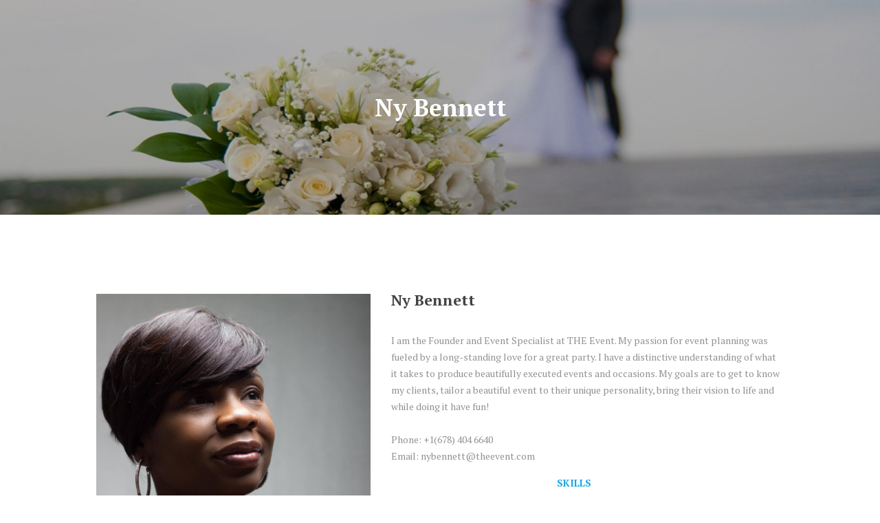

--- FILE ---
content_type: text/css
request_url: https://theeventllcga.com/wp-content/themes/royal-event/css/theme.css
body_size: 688424
content:
/*
Attention! Do not modify this .css-file!
Please, make all necessary changes in the corresponding .less-file!
*/
@charset "utf-8";

body {
  font-family: "PT Serif", serif;
  font-size: 14px;
  line-height: 1.75em;
  font-weight: 400;
}
html {
  font-size: 14px;
}
.scheme_original .body_wrap {
  color: #929292;
}
.scheme_scheme_2 .body_wrap {
  color: #929292;
}
.scheme_scheme_3 .body_wrap {
  color: #929292;
}
.scheme_scheme_4 .body_wrap {
  color: #929292;
}
h1 {
  font-size: 4.286rem;
  line-height: 1.2em;
  font-weight: 700;
  margin-bottom: 0.8em;
  text-transform: uppercase;
}
h2 {
  font-size: 3.571rem;
  line-height: 1.2em;
  font-weight: 700;
  margin-bottom: 0.7em;
}
h3 {
  font-size: 2.5rem;
  line-height: 1.2em;
  font-weight: 700;
  margin-bottom: 1.05em;
}
h4 {
  font-size: 1.571rem;
  line-height: 1.5em;
  font-weight: 700;
  margin-bottom: 1.35em;
}
h5 {
  font-size: 1.286rem;
  line-height: 1.3em;
  font-weight: 700;
  margin-bottom: 1.05em;
  text-transform: uppercase;
}
h6 {
  font-size: 1rem;
  line-height: 1.8em;
  font-weight: 700;
  margin-bottom: 0.7em;
  text-transform: uppercase;
}
.scheme_original h1,
.scheme_original h2,
.scheme_original h3,
.scheme_original h4,
.scheme_original h5,
.scheme_original h6,
.scheme_original h1 a,
.scheme_original h2 a,
.scheme_original h3 a,
.scheme_original h4 a,
.scheme_original h5 a,
.scheme_original h6 a {
  color: #434343;
}
.scheme_scheme_2 h1,
.scheme_scheme_2 h2,
.scheme_scheme_2 h3,
.scheme_scheme_2 h4,
.scheme_scheme_2 h5,
.scheme_scheme_2 h6,
.scheme_scheme_2 h1 a,
.scheme_scheme_2 h2 a,
.scheme_scheme_2 h3 a,
.scheme_scheme_2 h4 a,
.scheme_scheme_2 h5 a,
.scheme_scheme_2 h6 a {
  color: #434343;
}
.scheme_scheme_3 h1,
.scheme_scheme_3 h2,
.scheme_scheme_3 h3,
.scheme_scheme_3 h4,
.scheme_scheme_3 h5,
.scheme_scheme_3 h6,
.scheme_scheme_3 h1 a,
.scheme_scheme_3 h2 a,
.scheme_scheme_3 h3 a,
.scheme_scheme_3 h4 a,
.scheme_scheme_3 h5 a,
.scheme_scheme_3 h6 a {
  color: #434343;
}
.scheme_scheme_4 h1,
.scheme_scheme_4 h2,
.scheme_scheme_4 h3,
.scheme_scheme_4 h4,
.scheme_scheme_4 h5,
.scheme_scheme_4 h6,
.scheme_scheme_4 h1 a,
.scheme_scheme_4 h2 a,
.scheme_scheme_4 h3 a,
.scheme_scheme_4 h4 a,
.scheme_scheme_4 h5 a,
.scheme_scheme_4 h6 a {
  color: #434343;
}
.scheme_original a {
  color: #ffb18b;
}
.scheme_scheme_2 a {
  color: #1BA6E5;
}
.scheme_scheme_3 a {
  color: #79bd8f;
}
.scheme_scheme_4 a {
  color: #f54f29;
}
.scheme_original a:hover {
  color: #efa27d;
}
.scheme_scheme_2 a:hover {
  color: #ADC0C8;
}
.scheme_scheme_3 a:hover {
  color: #efa27d;
}
.scheme_scheme_4 a:hover {
  color: #efa27d;
}
.scheme_original blockquote {
  background-color: #f3f1ec;
}
.scheme_scheme_2 blockquote {
  background-color: #f3f1ec;
}
.scheme_scheme_3 blockquote {
  background-color: #f3f1ec;
}
.scheme_scheme_4 blockquote {
  background-color: #f3f1ec;
}
.scheme_original blockquote,
.scheme_original blockquote p {
  color: #929292;
}
.scheme_scheme_2 blockquote,
.scheme_scheme_2 blockquote p {
  color: #929292;
}
.scheme_scheme_3 blockquote,
.scheme_scheme_3 blockquote p {
  color: #929292;
}
.scheme_scheme_4 blockquote,
.scheme_scheme_4 blockquote p {
  color: #929292;
}
.scheme_original blockquote > a,
.scheme_original blockquote > p > a,
.scheme_original blockquote cite {
  color: #929292;
}
.scheme_scheme_2 blockquote > a,
.scheme_scheme_2 blockquote > p > a,
.scheme_scheme_2 blockquote cite {
  color: #929292;
}
.scheme_scheme_3 blockquote > a,
.scheme_scheme_3 blockquote > p > a,
.scheme_scheme_3 blockquote cite {
  color: #929292;
}
.scheme_scheme_4 blockquote > a,
.scheme_scheme_4 blockquote > p > a,
.scheme_scheme_4 blockquote cite {
  color: #929292;
}
.scheme_original blockquote > a:hover,
.scheme_original blockquote > p > a:hover,
.scheme_original blockquote cite:hover {
  color: #efa27d;
}
.scheme_scheme_2 blockquote > a:hover,
.scheme_scheme_2 blockquote > p > a:hover,
.scheme_scheme_2 blockquote cite:hover {
  color: #ADC0C8;
}
.scheme_scheme_3 blockquote > a:hover,
.scheme_scheme_3 blockquote > p > a:hover,
.scheme_scheme_3 blockquote cite:hover {
  color: #efa27d;
}
.scheme_scheme_4 blockquote > a:hover,
.scheme_scheme_4 blockquote > p > a:hover,
.scheme_scheme_4 blockquote cite:hover {
  color: #efa27d;
}
.scheme_original .accent1 {
  color: #ffb18b;
}
.scheme_scheme_2 .accent1 {
  color: #1BA6E5;
}
.scheme_scheme_3 .accent1 {
  color: #79bd8f;
}
.scheme_scheme_4 .accent1 {
  color: #f54f29;
}
.scheme_original .accent1_bgc {
  background-color: #ffb18b;
}
.scheme_scheme_2 .accent1_bgc {
  background-color: #1BA6E5;
}
.scheme_scheme_3 .accent1_bgc {
  background-color: #79bd8f;
}
.scheme_scheme_4 .accent1_bgc {
  background-color: #f54f29;
}
.scheme_original .accent1_bg {
  background: #ffb18b;
}
.scheme_scheme_2 .accent1_bg {
  background: #1BA6E5;
}
.scheme_scheme_3 .accent1_bg {
  background: #79bd8f;
}
.scheme_scheme_4 .accent1_bg {
  background: #f54f29;
}
.scheme_original .accent1_border {
  border-color: #ffb18b;
}
.scheme_scheme_2 .accent1_border {
  border-color: #1BA6E5;
}
.scheme_scheme_3 .accent1_border {
  border-color: #79bd8f;
}
.scheme_scheme_4 .accent1_border {
  border-color: #f54f29;
}
.scheme_original a.accent1:hover {
  color: #efa27d;
}
.scheme_scheme_2 a.accent1:hover {
  color: #ADC0C8;
}
.scheme_scheme_3 a.accent1:hover {
  color: #efa27d;
}
.scheme_scheme_4 a.accent1:hover {
  color: #efa27d;
}
.scheme_original .post_content.ih-item.circle.effect1.colored .info,
.scheme_original .post_content.ih-item.circle.effect2.colored .info,
.scheme_original .post_content.ih-item.circle.effect3.colored .info,
.scheme_original .post_content.ih-item.circle.effect4.colored .info,
.scheme_original .post_content.ih-item.circle.effect5.colored .info .info-back,
.scheme_original .post_content.ih-item.circle.effect6.colored .info,
.scheme_original .post_content.ih-item.circle.effect7.colored .info,
.scheme_original .post_content.ih-item.circle.effect8.colored .info,
.scheme_original .post_content.ih-item.circle.effect9.colored .info,
.scheme_original .post_content.ih-item.circle.effect10.colored .info,
.scheme_original .post_content.ih-item.circle.effect11.colored .info,
.scheme_original .post_content.ih-item.circle.effect12.colored .info,
.scheme_original .post_content.ih-item.circle.effect13.colored .info,
.scheme_original .post_content.ih-item.circle.effect14.colored .info,
.scheme_original .post_content.ih-item.circle.effect15.colored .info,
.scheme_original .post_content.ih-item.circle.effect16.colored .info,
.scheme_original .post_content.ih-item.circle.effect18.colored .info .info-back,
.scheme_original .post_content.ih-item.circle.effect19.colored .info,
.scheme_original .post_content.ih-item.circle.effect20.colored .info .info-back,
.scheme_original .post_content.ih-item.square.effect1.colored .info,
.scheme_original .post_content.ih-item.square.effect2.colored .info,
.scheme_original .post_content.ih-item.square.effect3.colored .info,
.scheme_original .post_content.ih-item.square.effect4.colored .mask1,
.scheme_original .post_content.ih-item.square.effect4.colored .mask2,
.scheme_original .post_content.ih-item.square.effect5.colored .info,
.scheme_original .post_content.ih-item.square.effect6.colored .info,
.scheme_original .post_content.ih-item.square.effect7.colored .info,
.scheme_original .post_content.ih-item.square.effect8.colored .info,
.scheme_original .post_content.ih-item.square.effect9.colored .info .info-back,
.scheme_original .post_content.ih-item.square.effect10.colored .info,
.scheme_original .post_content.ih-item.square.effect11.colored .info,
.scheme_original .post_content.ih-item.square.effect12.colored .info,
.scheme_original .post_content.ih-item.square.effect13.colored .info,
.scheme_original .post_content.ih-item.square.effect14.colored .info,
.scheme_original .post_content.ih-item.square.effect15.colored .info,
.scheme_original .post_content.ih-item.circle.effect20.colored .info .info-back,
.scheme_original .post_content.ih-item.square.effect_book.colored .info,
.scheme_original .post_content.ih-item.square.effect_pull.colored .post_descr {
  background: #ffb18b;
}
.scheme_scheme_2 .post_content.ih-item.circle.effect1.colored .info,
.scheme_scheme_2 .post_content.ih-item.circle.effect2.colored .info,
.scheme_scheme_2 .post_content.ih-item.circle.effect3.colored .info,
.scheme_scheme_2 .post_content.ih-item.circle.effect4.colored .info,
.scheme_scheme_2 .post_content.ih-item.circle.effect5.colored .info .info-back,
.scheme_scheme_2 .post_content.ih-item.circle.effect6.colored .info,
.scheme_scheme_2 .post_content.ih-item.circle.effect7.colored .info,
.scheme_scheme_2 .post_content.ih-item.circle.effect8.colored .info,
.scheme_scheme_2 .post_content.ih-item.circle.effect9.colored .info,
.scheme_scheme_2 .post_content.ih-item.circle.effect10.colored .info,
.scheme_scheme_2 .post_content.ih-item.circle.effect11.colored .info,
.scheme_scheme_2 .post_content.ih-item.circle.effect12.colored .info,
.scheme_scheme_2 .post_content.ih-item.circle.effect13.colored .info,
.scheme_scheme_2 .post_content.ih-item.circle.effect14.colored .info,
.scheme_scheme_2 .post_content.ih-item.circle.effect15.colored .info,
.scheme_scheme_2 .post_content.ih-item.circle.effect16.colored .info,
.scheme_scheme_2 .post_content.ih-item.circle.effect18.colored .info .info-back,
.scheme_scheme_2 .post_content.ih-item.circle.effect19.colored .info,
.scheme_scheme_2 .post_content.ih-item.circle.effect20.colored .info .info-back,
.scheme_scheme_2 .post_content.ih-item.square.effect1.colored .info,
.scheme_scheme_2 .post_content.ih-item.square.effect2.colored .info,
.scheme_scheme_2 .post_content.ih-item.square.effect3.colored .info,
.scheme_scheme_2 .post_content.ih-item.square.effect4.colored .mask1,
.scheme_scheme_2 .post_content.ih-item.square.effect4.colored .mask2,
.scheme_scheme_2 .post_content.ih-item.square.effect5.colored .info,
.scheme_scheme_2 .post_content.ih-item.square.effect6.colored .info,
.scheme_scheme_2 .post_content.ih-item.square.effect7.colored .info,
.scheme_scheme_2 .post_content.ih-item.square.effect8.colored .info,
.scheme_scheme_2 .post_content.ih-item.square.effect9.colored .info .info-back,
.scheme_scheme_2 .post_content.ih-item.square.effect10.colored .info,
.scheme_scheme_2 .post_content.ih-item.square.effect11.colored .info,
.scheme_scheme_2 .post_content.ih-item.square.effect12.colored .info,
.scheme_scheme_2 .post_content.ih-item.square.effect13.colored .info,
.scheme_scheme_2 .post_content.ih-item.square.effect14.colored .info,
.scheme_scheme_2 .post_content.ih-item.square.effect15.colored .info,
.scheme_scheme_2 .post_content.ih-item.circle.effect20.colored .info .info-back,
.scheme_scheme_2 .post_content.ih-item.square.effect_book.colored .info,
.scheme_scheme_2 .post_content.ih-item.square.effect_pull.colored .post_descr {
  background: #1BA6E5;
}
.scheme_scheme_3 .post_content.ih-item.circle.effect1.colored .info,
.scheme_scheme_3 .post_content.ih-item.circle.effect2.colored .info,
.scheme_scheme_3 .post_content.ih-item.circle.effect3.colored .info,
.scheme_scheme_3 .post_content.ih-item.circle.effect4.colored .info,
.scheme_scheme_3 .post_content.ih-item.circle.effect5.colored .info .info-back,
.scheme_scheme_3 .post_content.ih-item.circle.effect6.colored .info,
.scheme_scheme_3 .post_content.ih-item.circle.effect7.colored .info,
.scheme_scheme_3 .post_content.ih-item.circle.effect8.colored .info,
.scheme_scheme_3 .post_content.ih-item.circle.effect9.colored .info,
.scheme_scheme_3 .post_content.ih-item.circle.effect10.colored .info,
.scheme_scheme_3 .post_content.ih-item.circle.effect11.colored .info,
.scheme_scheme_3 .post_content.ih-item.circle.effect12.colored .info,
.scheme_scheme_3 .post_content.ih-item.circle.effect13.colored .info,
.scheme_scheme_3 .post_content.ih-item.circle.effect14.colored .info,
.scheme_scheme_3 .post_content.ih-item.circle.effect15.colored .info,
.scheme_scheme_3 .post_content.ih-item.circle.effect16.colored .info,
.scheme_scheme_3 .post_content.ih-item.circle.effect18.colored .info .info-back,
.scheme_scheme_3 .post_content.ih-item.circle.effect19.colored .info,
.scheme_scheme_3 .post_content.ih-item.circle.effect20.colored .info .info-back,
.scheme_scheme_3 .post_content.ih-item.square.effect1.colored .info,
.scheme_scheme_3 .post_content.ih-item.square.effect2.colored .info,
.scheme_scheme_3 .post_content.ih-item.square.effect3.colored .info,
.scheme_scheme_3 .post_content.ih-item.square.effect4.colored .mask1,
.scheme_scheme_3 .post_content.ih-item.square.effect4.colored .mask2,
.scheme_scheme_3 .post_content.ih-item.square.effect5.colored .info,
.scheme_scheme_3 .post_content.ih-item.square.effect6.colored .info,
.scheme_scheme_3 .post_content.ih-item.square.effect7.colored .info,
.scheme_scheme_3 .post_content.ih-item.square.effect8.colored .info,
.scheme_scheme_3 .post_content.ih-item.square.effect9.colored .info .info-back,
.scheme_scheme_3 .post_content.ih-item.square.effect10.colored .info,
.scheme_scheme_3 .post_content.ih-item.square.effect11.colored .info,
.scheme_scheme_3 .post_content.ih-item.square.effect12.colored .info,
.scheme_scheme_3 .post_content.ih-item.square.effect13.colored .info,
.scheme_scheme_3 .post_content.ih-item.square.effect14.colored .info,
.scheme_scheme_3 .post_content.ih-item.square.effect15.colored .info,
.scheme_scheme_3 .post_content.ih-item.circle.effect20.colored .info .info-back,
.scheme_scheme_3 .post_content.ih-item.square.effect_book.colored .info,
.scheme_scheme_3 .post_content.ih-item.square.effect_pull.colored .post_descr {
  background: #79bd8f;
}
.scheme_scheme_4 .post_content.ih-item.circle.effect1.colored .info,
.scheme_scheme_4 .post_content.ih-item.circle.effect2.colored .info,
.scheme_scheme_4 .post_content.ih-item.circle.effect3.colored .info,
.scheme_scheme_4 .post_content.ih-item.circle.effect4.colored .info,
.scheme_scheme_4 .post_content.ih-item.circle.effect5.colored .info .info-back,
.scheme_scheme_4 .post_content.ih-item.circle.effect6.colored .info,
.scheme_scheme_4 .post_content.ih-item.circle.effect7.colored .info,
.scheme_scheme_4 .post_content.ih-item.circle.effect8.colored .info,
.scheme_scheme_4 .post_content.ih-item.circle.effect9.colored .info,
.scheme_scheme_4 .post_content.ih-item.circle.effect10.colored .info,
.scheme_scheme_4 .post_content.ih-item.circle.effect11.colored .info,
.scheme_scheme_4 .post_content.ih-item.circle.effect12.colored .info,
.scheme_scheme_4 .post_content.ih-item.circle.effect13.colored .info,
.scheme_scheme_4 .post_content.ih-item.circle.effect14.colored .info,
.scheme_scheme_4 .post_content.ih-item.circle.effect15.colored .info,
.scheme_scheme_4 .post_content.ih-item.circle.effect16.colored .info,
.scheme_scheme_4 .post_content.ih-item.circle.effect18.colored .info .info-back,
.scheme_scheme_4 .post_content.ih-item.circle.effect19.colored .info,
.scheme_scheme_4 .post_content.ih-item.circle.effect20.colored .info .info-back,
.scheme_scheme_4 .post_content.ih-item.square.effect1.colored .info,
.scheme_scheme_4 .post_content.ih-item.square.effect2.colored .info,
.scheme_scheme_4 .post_content.ih-item.square.effect3.colored .info,
.scheme_scheme_4 .post_content.ih-item.square.effect4.colored .mask1,
.scheme_scheme_4 .post_content.ih-item.square.effect4.colored .mask2,
.scheme_scheme_4 .post_content.ih-item.square.effect5.colored .info,
.scheme_scheme_4 .post_content.ih-item.square.effect6.colored .info,
.scheme_scheme_4 .post_content.ih-item.square.effect7.colored .info,
.scheme_scheme_4 .post_content.ih-item.square.effect8.colored .info,
.scheme_scheme_4 .post_content.ih-item.square.effect9.colored .info .info-back,
.scheme_scheme_4 .post_content.ih-item.square.effect10.colored .info,
.scheme_scheme_4 .post_content.ih-item.square.effect11.colored .info,
.scheme_scheme_4 .post_content.ih-item.square.effect12.colored .info,
.scheme_scheme_4 .post_content.ih-item.square.effect13.colored .info,
.scheme_scheme_4 .post_content.ih-item.square.effect14.colored .info,
.scheme_scheme_4 .post_content.ih-item.square.effect15.colored .info,
.scheme_scheme_4 .post_content.ih-item.circle.effect20.colored .info .info-back,
.scheme_scheme_4 .post_content.ih-item.square.effect_book.colored .info,
.scheme_scheme_4 .post_content.ih-item.square.effect_pull.colored .post_descr {
  background: #f54f29;
}
.scheme_original .post_content.ih-item.circle.effect1.colored .info,
.scheme_original .post_content.ih-item.circle.effect2.colored .info,
.scheme_original .post_content.ih-item.circle.effect3.colored .info,
.scheme_original .post_content.ih-item.circle.effect4.colored .info,
.scheme_original .post_content.ih-item.circle.effect5.colored .info .info-back,
.scheme_original .post_content.ih-item.circle.effect6.colored .info,
.scheme_original .post_content.ih-item.circle.effect7.colored .info,
.scheme_original .post_content.ih-item.circle.effect8.colored .info,
.scheme_original .post_content.ih-item.circle.effect9.colored .info,
.scheme_original .post_content.ih-item.circle.effect10.colored .info,
.scheme_original .post_content.ih-item.circle.effect11.colored .info,
.scheme_original .post_content.ih-item.circle.effect12.colored .info,
.scheme_original .post_content.ih-item.circle.effect13.colored .info,
.scheme_original .post_content.ih-item.circle.effect14.colored .info,
.scheme_original .post_content.ih-item.circle.effect15.colored .info,
.scheme_original .post_content.ih-item.circle.effect16.colored .info,
.scheme_original .post_content.ih-item.circle.effect18.colored .info .info-back,
.scheme_original .post_content.ih-item.circle.effect19.colored .info,
.scheme_original .post_content.ih-item.circle.effect20.colored .info .info-back,
.scheme_original .post_content.ih-item.square.effect1.colored .info,
.scheme_original .post_content.ih-item.square.effect2.colored .info,
.scheme_original .post_content.ih-item.square.effect3.colored .info,
.scheme_original .post_content.ih-item.square.effect4.colored .mask1,
.scheme_original .post_content.ih-item.square.effect4.colored .mask2,
.scheme_original .post_content.ih-item.square.effect5.colored .info,
.scheme_original .post_content.ih-item.square.effect6.colored .info,
.scheme_original .post_content.ih-item.square.effect7.colored .info,
.scheme_original .post_content.ih-item.square.effect8.colored .info,
.scheme_original .post_content.ih-item.square.effect9.colored .info .info-back,
.scheme_original .post_content.ih-item.square.effect10.colored .info,
.scheme_original .post_content.ih-item.square.effect11.colored .info,
.scheme_original .post_content.ih-item.square.effect12.colored .info,
.scheme_original .post_content.ih-item.square.effect13.colored .info,
.scheme_original .post_content.ih-item.square.effect14.colored .info,
.scheme_original .post_content.ih-item.square.effect15.colored .info,
.scheme_original .post_content.ih-item.circle.effect20.colored .info .info-back,
.scheme_original .post_content.ih-item.square.effect_book.colored .info,
.scheme_original .post_content.ih-item.square.effect_pull.colored .post_descr {
  color: #ffffff;
}
.scheme_scheme_2 .post_content.ih-item.circle.effect1.colored .info,
.scheme_scheme_2 .post_content.ih-item.circle.effect2.colored .info,
.scheme_scheme_2 .post_content.ih-item.circle.effect3.colored .info,
.scheme_scheme_2 .post_content.ih-item.circle.effect4.colored .info,
.scheme_scheme_2 .post_content.ih-item.circle.effect5.colored .info .info-back,
.scheme_scheme_2 .post_content.ih-item.circle.effect6.colored .info,
.scheme_scheme_2 .post_content.ih-item.circle.effect7.colored .info,
.scheme_scheme_2 .post_content.ih-item.circle.effect8.colored .info,
.scheme_scheme_2 .post_content.ih-item.circle.effect9.colored .info,
.scheme_scheme_2 .post_content.ih-item.circle.effect10.colored .info,
.scheme_scheme_2 .post_content.ih-item.circle.effect11.colored .info,
.scheme_scheme_2 .post_content.ih-item.circle.effect12.colored .info,
.scheme_scheme_2 .post_content.ih-item.circle.effect13.colored .info,
.scheme_scheme_2 .post_content.ih-item.circle.effect14.colored .info,
.scheme_scheme_2 .post_content.ih-item.circle.effect15.colored .info,
.scheme_scheme_2 .post_content.ih-item.circle.effect16.colored .info,
.scheme_scheme_2 .post_content.ih-item.circle.effect18.colored .info .info-back,
.scheme_scheme_2 .post_content.ih-item.circle.effect19.colored .info,
.scheme_scheme_2 .post_content.ih-item.circle.effect20.colored .info .info-back,
.scheme_scheme_2 .post_content.ih-item.square.effect1.colored .info,
.scheme_scheme_2 .post_content.ih-item.square.effect2.colored .info,
.scheme_scheme_2 .post_content.ih-item.square.effect3.colored .info,
.scheme_scheme_2 .post_content.ih-item.square.effect4.colored .mask1,
.scheme_scheme_2 .post_content.ih-item.square.effect4.colored .mask2,
.scheme_scheme_2 .post_content.ih-item.square.effect5.colored .info,
.scheme_scheme_2 .post_content.ih-item.square.effect6.colored .info,
.scheme_scheme_2 .post_content.ih-item.square.effect7.colored .info,
.scheme_scheme_2 .post_content.ih-item.square.effect8.colored .info,
.scheme_scheme_2 .post_content.ih-item.square.effect9.colored .info .info-back,
.scheme_scheme_2 .post_content.ih-item.square.effect10.colored .info,
.scheme_scheme_2 .post_content.ih-item.square.effect11.colored .info,
.scheme_scheme_2 .post_content.ih-item.square.effect12.colored .info,
.scheme_scheme_2 .post_content.ih-item.square.effect13.colored .info,
.scheme_scheme_2 .post_content.ih-item.square.effect14.colored .info,
.scheme_scheme_2 .post_content.ih-item.square.effect15.colored .info,
.scheme_scheme_2 .post_content.ih-item.circle.effect20.colored .info .info-back,
.scheme_scheme_2 .post_content.ih-item.square.effect_book.colored .info,
.scheme_scheme_2 .post_content.ih-item.square.effect_pull.colored .post_descr {
  color: #ffffff;
}
.scheme_scheme_3 .post_content.ih-item.circle.effect1.colored .info,
.scheme_scheme_3 .post_content.ih-item.circle.effect2.colored .info,
.scheme_scheme_3 .post_content.ih-item.circle.effect3.colored .info,
.scheme_scheme_3 .post_content.ih-item.circle.effect4.colored .info,
.scheme_scheme_3 .post_content.ih-item.circle.effect5.colored .info .info-back,
.scheme_scheme_3 .post_content.ih-item.circle.effect6.colored .info,
.scheme_scheme_3 .post_content.ih-item.circle.effect7.colored .info,
.scheme_scheme_3 .post_content.ih-item.circle.effect8.colored .info,
.scheme_scheme_3 .post_content.ih-item.circle.effect9.colored .info,
.scheme_scheme_3 .post_content.ih-item.circle.effect10.colored .info,
.scheme_scheme_3 .post_content.ih-item.circle.effect11.colored .info,
.scheme_scheme_3 .post_content.ih-item.circle.effect12.colored .info,
.scheme_scheme_3 .post_content.ih-item.circle.effect13.colored .info,
.scheme_scheme_3 .post_content.ih-item.circle.effect14.colored .info,
.scheme_scheme_3 .post_content.ih-item.circle.effect15.colored .info,
.scheme_scheme_3 .post_content.ih-item.circle.effect16.colored .info,
.scheme_scheme_3 .post_content.ih-item.circle.effect18.colored .info .info-back,
.scheme_scheme_3 .post_content.ih-item.circle.effect19.colored .info,
.scheme_scheme_3 .post_content.ih-item.circle.effect20.colored .info .info-back,
.scheme_scheme_3 .post_content.ih-item.square.effect1.colored .info,
.scheme_scheme_3 .post_content.ih-item.square.effect2.colored .info,
.scheme_scheme_3 .post_content.ih-item.square.effect3.colored .info,
.scheme_scheme_3 .post_content.ih-item.square.effect4.colored .mask1,
.scheme_scheme_3 .post_content.ih-item.square.effect4.colored .mask2,
.scheme_scheme_3 .post_content.ih-item.square.effect5.colored .info,
.scheme_scheme_3 .post_content.ih-item.square.effect6.colored .info,
.scheme_scheme_3 .post_content.ih-item.square.effect7.colored .info,
.scheme_scheme_3 .post_content.ih-item.square.effect8.colored .info,
.scheme_scheme_3 .post_content.ih-item.square.effect9.colored .info .info-back,
.scheme_scheme_3 .post_content.ih-item.square.effect10.colored .info,
.scheme_scheme_3 .post_content.ih-item.square.effect11.colored .info,
.scheme_scheme_3 .post_content.ih-item.square.effect12.colored .info,
.scheme_scheme_3 .post_content.ih-item.square.effect13.colored .info,
.scheme_scheme_3 .post_content.ih-item.square.effect14.colored .info,
.scheme_scheme_3 .post_content.ih-item.square.effect15.colored .info,
.scheme_scheme_3 .post_content.ih-item.circle.effect20.colored .info .info-back,
.scheme_scheme_3 .post_content.ih-item.square.effect_book.colored .info,
.scheme_scheme_3 .post_content.ih-item.square.effect_pull.colored .post_descr {
  color: #ffffff;
}
.scheme_scheme_4 .post_content.ih-item.circle.effect1.colored .info,
.scheme_scheme_4 .post_content.ih-item.circle.effect2.colored .info,
.scheme_scheme_4 .post_content.ih-item.circle.effect3.colored .info,
.scheme_scheme_4 .post_content.ih-item.circle.effect4.colored .info,
.scheme_scheme_4 .post_content.ih-item.circle.effect5.colored .info .info-back,
.scheme_scheme_4 .post_content.ih-item.circle.effect6.colored .info,
.scheme_scheme_4 .post_content.ih-item.circle.effect7.colored .info,
.scheme_scheme_4 .post_content.ih-item.circle.effect8.colored .info,
.scheme_scheme_4 .post_content.ih-item.circle.effect9.colored .info,
.scheme_scheme_4 .post_content.ih-item.circle.effect10.colored .info,
.scheme_scheme_4 .post_content.ih-item.circle.effect11.colored .info,
.scheme_scheme_4 .post_content.ih-item.circle.effect12.colored .info,
.scheme_scheme_4 .post_content.ih-item.circle.effect13.colored .info,
.scheme_scheme_4 .post_content.ih-item.circle.effect14.colored .info,
.scheme_scheme_4 .post_content.ih-item.circle.effect15.colored .info,
.scheme_scheme_4 .post_content.ih-item.circle.effect16.colored .info,
.scheme_scheme_4 .post_content.ih-item.circle.effect18.colored .info .info-back,
.scheme_scheme_4 .post_content.ih-item.circle.effect19.colored .info,
.scheme_scheme_4 .post_content.ih-item.circle.effect20.colored .info .info-back,
.scheme_scheme_4 .post_content.ih-item.square.effect1.colored .info,
.scheme_scheme_4 .post_content.ih-item.square.effect2.colored .info,
.scheme_scheme_4 .post_content.ih-item.square.effect3.colored .info,
.scheme_scheme_4 .post_content.ih-item.square.effect4.colored .mask1,
.scheme_scheme_4 .post_content.ih-item.square.effect4.colored .mask2,
.scheme_scheme_4 .post_content.ih-item.square.effect5.colored .info,
.scheme_scheme_4 .post_content.ih-item.square.effect6.colored .info,
.scheme_scheme_4 .post_content.ih-item.square.effect7.colored .info,
.scheme_scheme_4 .post_content.ih-item.square.effect8.colored .info,
.scheme_scheme_4 .post_content.ih-item.square.effect9.colored .info .info-back,
.scheme_scheme_4 .post_content.ih-item.square.effect10.colored .info,
.scheme_scheme_4 .post_content.ih-item.square.effect11.colored .info,
.scheme_scheme_4 .post_content.ih-item.square.effect12.colored .info,
.scheme_scheme_4 .post_content.ih-item.square.effect13.colored .info,
.scheme_scheme_4 .post_content.ih-item.square.effect14.colored .info,
.scheme_scheme_4 .post_content.ih-item.square.effect15.colored .info,
.scheme_scheme_4 .post_content.ih-item.circle.effect20.colored .info .info-back,
.scheme_scheme_4 .post_content.ih-item.square.effect_book.colored .info,
.scheme_scheme_4 .post_content.ih-item.square.effect_pull.colored .post_descr {
  color: #ffffff;
}
.scheme_original .post_content.ih-item.circle.effect1.colored .info,
.scheme_original .post_content.ih-item.circle.effect2.colored .info,
.scheme_original .post_content.ih-item.circle.effect5.colored .info .info-back,
.scheme_original .post_content.ih-item.circle.effect19.colored .info,
.scheme_original .post_content.ih-item.square.effect4.colored .mask1,
.scheme_original .post_content.ih-item.square.effect4.colored .mask2,
.scheme_original .post_content.ih-item.square.effect6.colored .info,
.scheme_original .post_content.ih-item.square.effect7.colored .info,
.scheme_original .post_content.ih-item.square.effect12.colored .info,
.scheme_original .post_content.ih-item.square.effect13.colored .info,
.scheme_original .post_content.ih-item.square.effect_more.colored .info,
.scheme_original .post_content.ih-item.square.effect_dir.colored .info,
.scheme_original .post_content.ih-item.square.effect_shift.colored .info {
  background: rgba(255,177,139,0.9);
}
.scheme_scheme_2 .post_content.ih-item.circle.effect1.colored .info,
.scheme_scheme_2 .post_content.ih-item.circle.effect2.colored .info,
.scheme_scheme_2 .post_content.ih-item.circle.effect5.colored .info .info-back,
.scheme_scheme_2 .post_content.ih-item.circle.effect19.colored .info,
.scheme_scheme_2 .post_content.ih-item.square.effect4.colored .mask1,
.scheme_scheme_2 .post_content.ih-item.square.effect4.colored .mask2,
.scheme_scheme_2 .post_content.ih-item.square.effect6.colored .info,
.scheme_scheme_2 .post_content.ih-item.square.effect7.colored .info,
.scheme_scheme_2 .post_content.ih-item.square.effect12.colored .info,
.scheme_scheme_2 .post_content.ih-item.square.effect13.colored .info,
.scheme_scheme_2 .post_content.ih-item.square.effect_more.colored .info,
.scheme_scheme_2 .post_content.ih-item.square.effect_dir.colored .info,
.scheme_scheme_2 .post_content.ih-item.square.effect_shift.colored .info {
  background: rgba(27,166,229,0.9);
}
.scheme_scheme_3 .post_content.ih-item.circle.effect1.colored .info,
.scheme_scheme_3 .post_content.ih-item.circle.effect2.colored .info,
.scheme_scheme_3 .post_content.ih-item.circle.effect5.colored .info .info-back,
.scheme_scheme_3 .post_content.ih-item.circle.effect19.colored .info,
.scheme_scheme_3 .post_content.ih-item.square.effect4.colored .mask1,
.scheme_scheme_3 .post_content.ih-item.square.effect4.colored .mask2,
.scheme_scheme_3 .post_content.ih-item.square.effect6.colored .info,
.scheme_scheme_3 .post_content.ih-item.square.effect7.colored .info,
.scheme_scheme_3 .post_content.ih-item.square.effect12.colored .info,
.scheme_scheme_3 .post_content.ih-item.square.effect13.colored .info,
.scheme_scheme_3 .post_content.ih-item.square.effect_more.colored .info,
.scheme_scheme_3 .post_content.ih-item.square.effect_dir.colored .info,
.scheme_scheme_3 .post_content.ih-item.square.effect_shift.colored .info {
  background: rgba(121,189,143,0.9);
}
.scheme_scheme_4 .post_content.ih-item.circle.effect1.colored .info,
.scheme_scheme_4 .post_content.ih-item.circle.effect2.colored .info,
.scheme_scheme_4 .post_content.ih-item.circle.effect5.colored .info .info-back,
.scheme_scheme_4 .post_content.ih-item.circle.effect19.colored .info,
.scheme_scheme_4 .post_content.ih-item.square.effect4.colored .mask1,
.scheme_scheme_4 .post_content.ih-item.square.effect4.colored .mask2,
.scheme_scheme_4 .post_content.ih-item.square.effect6.colored .info,
.scheme_scheme_4 .post_content.ih-item.square.effect7.colored .info,
.scheme_scheme_4 .post_content.ih-item.square.effect12.colored .info,
.scheme_scheme_4 .post_content.ih-item.square.effect13.colored .info,
.scheme_scheme_4 .post_content.ih-item.square.effect_more.colored .info,
.scheme_scheme_4 .post_content.ih-item.square.effect_dir.colored .info,
.scheme_scheme_4 .post_content.ih-item.square.effect_shift.colored .info {
  background: rgba(245,79,41,0.9);
}
.scheme_original .post_content.ih-item.circle.effect1.colored .info,
.scheme_original .post_content.ih-item.circle.effect2.colored .info,
.scheme_original .post_content.ih-item.circle.effect5.colored .info .info-back,
.scheme_original .post_content.ih-item.circle.effect19.colored .info,
.scheme_original .post_content.ih-item.square.effect4.colored .mask1,
.scheme_original .post_content.ih-item.square.effect4.colored .mask2,
.scheme_original .post_content.ih-item.square.effect6.colored .info,
.scheme_original .post_content.ih-item.square.effect7.colored .info,
.scheme_original .post_content.ih-item.square.effect12.colored .info,
.scheme_original .post_content.ih-item.square.effect13.colored .info,
.scheme_original .post_content.ih-item.square.effect_more.colored .info,
.scheme_original .post_content.ih-item.square.effect_dir.colored .info,
.scheme_original .post_content.ih-item.square.effect_shift.colored .info {
  color: #ffffff;
}
.scheme_scheme_2 .post_content.ih-item.circle.effect1.colored .info,
.scheme_scheme_2 .post_content.ih-item.circle.effect2.colored .info,
.scheme_scheme_2 .post_content.ih-item.circle.effect5.colored .info .info-back,
.scheme_scheme_2 .post_content.ih-item.circle.effect19.colored .info,
.scheme_scheme_2 .post_content.ih-item.square.effect4.colored .mask1,
.scheme_scheme_2 .post_content.ih-item.square.effect4.colored .mask2,
.scheme_scheme_2 .post_content.ih-item.square.effect6.colored .info,
.scheme_scheme_2 .post_content.ih-item.square.effect7.colored .info,
.scheme_scheme_2 .post_content.ih-item.square.effect12.colored .info,
.scheme_scheme_2 .post_content.ih-item.square.effect13.colored .info,
.scheme_scheme_2 .post_content.ih-item.square.effect_more.colored .info,
.scheme_scheme_2 .post_content.ih-item.square.effect_dir.colored .info,
.scheme_scheme_2 .post_content.ih-item.square.effect_shift.colored .info {
  color: #ffffff;
}
.scheme_scheme_3 .post_content.ih-item.circle.effect1.colored .info,
.scheme_scheme_3 .post_content.ih-item.circle.effect2.colored .info,
.scheme_scheme_3 .post_content.ih-item.circle.effect5.colored .info .info-back,
.scheme_scheme_3 .post_content.ih-item.circle.effect19.colored .info,
.scheme_scheme_3 .post_content.ih-item.square.effect4.colored .mask1,
.scheme_scheme_3 .post_content.ih-item.square.effect4.colored .mask2,
.scheme_scheme_3 .post_content.ih-item.square.effect6.colored .info,
.scheme_scheme_3 .post_content.ih-item.square.effect7.colored .info,
.scheme_scheme_3 .post_content.ih-item.square.effect12.colored .info,
.scheme_scheme_3 .post_content.ih-item.square.effect13.colored .info,
.scheme_scheme_3 .post_content.ih-item.square.effect_more.colored .info,
.scheme_scheme_3 .post_content.ih-item.square.effect_dir.colored .info,
.scheme_scheme_3 .post_content.ih-item.square.effect_shift.colored .info {
  color: #ffffff;
}
.scheme_scheme_4 .post_content.ih-item.circle.effect1.colored .info,
.scheme_scheme_4 .post_content.ih-item.circle.effect2.colored .info,
.scheme_scheme_4 .post_content.ih-item.circle.effect5.colored .info .info-back,
.scheme_scheme_4 .post_content.ih-item.circle.effect19.colored .info,
.scheme_scheme_4 .post_content.ih-item.square.effect4.colored .mask1,
.scheme_scheme_4 .post_content.ih-item.square.effect4.colored .mask2,
.scheme_scheme_4 .post_content.ih-item.square.effect6.colored .info,
.scheme_scheme_4 .post_content.ih-item.square.effect7.colored .info,
.scheme_scheme_4 .post_content.ih-item.square.effect12.colored .info,
.scheme_scheme_4 .post_content.ih-item.square.effect13.colored .info,
.scheme_scheme_4 .post_content.ih-item.square.effect_more.colored .info,
.scheme_scheme_4 .post_content.ih-item.square.effect_dir.colored .info,
.scheme_scheme_4 .post_content.ih-item.square.effect_shift.colored .info {
  color: #ffffff;
}
.scheme_original .post_content.ih-item.square.effect_border.colored .img,
.scheme_original .post_content.ih-item.square.effect_fade.colored .img,
.scheme_original .post_content.ih-item.square.effect_slide.colored .img {
  background: #ffb18b;
}
.scheme_scheme_2 .post_content.ih-item.square.effect_border.colored .img,
.scheme_scheme_2 .post_content.ih-item.square.effect_fade.colored .img,
.scheme_scheme_2 .post_content.ih-item.square.effect_slide.colored .img {
  background: #1BA6E5;
}
.scheme_scheme_3 .post_content.ih-item.square.effect_border.colored .img,
.scheme_scheme_3 .post_content.ih-item.square.effect_fade.colored .img,
.scheme_scheme_3 .post_content.ih-item.square.effect_slide.colored .img {
  background: #79bd8f;
}
.scheme_scheme_4 .post_content.ih-item.square.effect_border.colored .img,
.scheme_scheme_4 .post_content.ih-item.square.effect_fade.colored .img,
.scheme_scheme_4 .post_content.ih-item.square.effect_slide.colored .img {
  background: #f54f29;
}
.scheme_original .post_content.ih-item.square.effect_border.colored .info,
.scheme_original .post_content.ih-item.square.effect_fade.colored .info,
.scheme_original .post_content.ih-item.square.effect_slide.colored .info {
  color: #ffffff;
}
.scheme_scheme_2 .post_content.ih-item.square.effect_border.colored .info,
.scheme_scheme_2 .post_content.ih-item.square.effect_fade.colored .info,
.scheme_scheme_2 .post_content.ih-item.square.effect_slide.colored .info {
  color: #ffffff;
}
.scheme_scheme_3 .post_content.ih-item.square.effect_border.colored .info,
.scheme_scheme_3 .post_content.ih-item.square.effect_fade.colored .info,
.scheme_scheme_3 .post_content.ih-item.square.effect_slide.colored .info {
  color: #ffffff;
}
.scheme_scheme_4 .post_content.ih-item.square.effect_border.colored .info,
.scheme_scheme_4 .post_content.ih-item.square.effect_fade.colored .info,
.scheme_scheme_4 .post_content.ih-item.square.effect_slide.colored .info {
  color: #ffffff;
}
.scheme_original .post_content.ih-item.square.effect_border.colored .info:before,
.scheme_original .post_content.ih-item.square.effect_border.colored .info:after {
  border-color: #ffffff;
}
.scheme_scheme_2 .post_content.ih-item.square.effect_border.colored .info:before,
.scheme_scheme_2 .post_content.ih-item.square.effect_border.colored .info:after {
  border-color: #ffffff;
}
.scheme_scheme_3 .post_content.ih-item.square.effect_border.colored .info:before,
.scheme_scheme_3 .post_content.ih-item.square.effect_border.colored .info:after {
  border-color: #ffffff;
}
.scheme_scheme_4 .post_content.ih-item.square.effect_border.colored .info:before,
.scheme_scheme_4 .post_content.ih-item.square.effect_border.colored .info:after {
  border-color: #ffffff;
}
.scheme_original .post_content.ih-item.circle.effect1 .spinner {
  border-right-color: #ffb18b;
}
.scheme_scheme_2 .post_content.ih-item.circle.effect1 .spinner {
  border-right-color: #1BA6E5;
}
.scheme_scheme_3 .post_content.ih-item.circle.effect1 .spinner {
  border-right-color: #79bd8f;
}
.scheme_scheme_4 .post_content.ih-item.circle.effect1 .spinner {
  border-right-color: #f54f29;
}
.scheme_original .post_content.ih-item.circle.effect1 .spinner {
  border-bottom-color: #ffb18b;
}
.scheme_scheme_2 .post_content.ih-item.circle.effect1 .spinner {
  border-bottom-color: #1BA6E5;
}
.scheme_scheme_3 .post_content.ih-item.circle.effect1 .spinner {
  border-bottom-color: #79bd8f;
}
.scheme_scheme_4 .post_content.ih-item.circle.effect1 .spinner {
  border-bottom-color: #f54f29;
}
.scheme_original .post_content.ih-item .post_readmore .post_readmore_label,
.scheme_original .post_content.ih-item .info a,
.scheme_original .post_content.ih-item .info a > span {
  color: #ffffff;
}
.scheme_scheme_2 .post_content.ih-item .post_readmore .post_readmore_label,
.scheme_scheme_2 .post_content.ih-item .info a,
.scheme_scheme_2 .post_content.ih-item .info a > span {
  color: #ffffff;
}
.scheme_scheme_3 .post_content.ih-item .post_readmore .post_readmore_label,
.scheme_scheme_3 .post_content.ih-item .info a,
.scheme_scheme_3 .post_content.ih-item .info a > span {
  color: #ffffff;
}
.scheme_scheme_4 .post_content.ih-item .post_readmore .post_readmore_label,
.scheme_scheme_4 .post_content.ih-item .info a,
.scheme_scheme_4 .post_content.ih-item .info a > span {
  color: #ffffff;
}
.scheme_original .post_content.ih-item .post_readmore:hover .post_readmore_label,
.scheme_original .post_content.ih-item .info a:hover,
.scheme_original .post_content.ih-item .info a:hover > span {
  color: #ffffff;
}
.scheme_scheme_2 .post_content.ih-item .post_readmore:hover .post_readmore_label,
.scheme_scheme_2 .post_content.ih-item .info a:hover,
.scheme_scheme_2 .post_content.ih-item .info a:hover > span {
  color: #ffffff;
}
.scheme_scheme_3 .post_content.ih-item .post_readmore:hover .post_readmore_label,
.scheme_scheme_3 .post_content.ih-item .info a:hover,
.scheme_scheme_3 .post_content.ih-item .info a:hover > span {
  color: #ffffff;
}
.scheme_scheme_4 .post_content.ih-item .post_readmore:hover .post_readmore_label,
.scheme_scheme_4 .post_content.ih-item .info a:hover,
.scheme_scheme_4 .post_content.ih-item .info a:hover > span {
  color: #ffffff;
}
.scheme_original td,
.scheme_original th {
  border-color: #F3F1EC;
}
.scheme_scheme_2 td,
.scheme_scheme_2 th {
  border-color: #FFFFFF;
}
.scheme_scheme_3 td,
.scheme_scheme_3 th {
  border-color: #f3f1ec;
}
.scheme_scheme_4 td,
.scheme_scheme_4 th {
  border-color: #f3f1ec;
}
.scheme_original .sc_table table {
  color: #929292;
}
.scheme_scheme_2 .sc_table table {
  color: #929292;
}
.scheme_scheme_3 .sc_table table {
  color: #929292;
}
.scheme_scheme_4 .sc_table table {
  color: #929292;
}
.scheme_original .sc_table table {
  background-color: #f3f1ec;
}
.scheme_scheme_2 .sc_table table {
  background-color: #f3f1ec;
}
.scheme_scheme_3 .sc_table table {
  background-color: #f3f1ec;
}
.scheme_scheme_4 .sc_table table {
  background-color: #f3f1ec;
}
.sc_table table tr:first-child th,
.sc_table table tr:first-child td {
  border-width: 0;
}
.scheme_original .sc_table table tr:first-child th,
.scheme_original .sc_table table tr:first-child td {
  color: #ffffff;
}
.scheme_scheme_2 .sc_table table tr:first-child th,
.scheme_scheme_2 .sc_table table tr:first-child td {
  color: #ffffff;
}
.scheme_scheme_3 .sc_table table tr:first-child th,
.scheme_scheme_3 .sc_table table tr:first-child td {
  color: #ffffff;
}
.scheme_scheme_4 .sc_table table tr:first-child th,
.scheme_scheme_4 .sc_table table tr:first-child td {
  color: #ffffff;
}
.scheme_original .sc_table table tr:first-child th,
.scheme_original .sc_table table tr:first-child td {
  background-color: #a7a99a;
}
.scheme_scheme_2 .sc_table table tr:first-child th,
.scheme_scheme_2 .sc_table table tr:first-child td {
  background-color: #ADC0C8;
}
.scheme_scheme_3 .sc_table table tr:first-child th,
.scheme_scheme_3 .sc_table table tr:first-child td {
  background-color: #a7a99a;
}
.scheme_scheme_4 .sc_table table tr:first-child th,
.scheme_scheme_4 .sc_table table tr:first-child td {
  background-color: #a7a99a;
}
.scheme_original .sc_table table tr:first-child th,
.scheme_original .sc_table table tr:first-child td {
  border-color: rgba(255,255,255,0.4);
}
.scheme_scheme_2 .sc_table table tr:first-child th,
.scheme_scheme_2 .sc_table table tr:first-child td {
  border-color: rgba(255,255,255,0.4);
}
.scheme_scheme_3 .sc_table table tr:first-child th,
.scheme_scheme_3 .sc_table table tr:first-child td {
  border-color: rgba(255,255,255,0.4);
}
.scheme_scheme_4 .sc_table table tr:first-child th,
.scheme_scheme_4 .sc_table table tr:first-child td {
  border-color: rgba(255,255,255,0.4);
}
.sc_table table tr:first-child th+th,
.sc_table table tr:first-child td+td {
  border-width: 0 0 0 1px;
}
.sc_table table tr th,
.sc_table table tr td {
  border-width: 0;
}
.sc_table table tr th+th,
.sc_table table tr td+td {
  border-left-width: 1px;
}
.scheme_original .sc_table table tr:nth-child(odd) th,
.scheme_original .sc_table table tr:nth-child(odd) td {
  background-color: rgba(167,169,154,0.05);
}
.scheme_scheme_2 .sc_table table tr:nth-child(odd) th,
.scheme_scheme_2 .sc_table table tr:nth-child(odd) td {
  background-color: rgba(173,192,200,0.05);
}
.scheme_scheme_3 .sc_table table tr:nth-child(odd) th,
.scheme_scheme_3 .sc_table table tr:nth-child(odd) td {
  background-color: rgba(167,169,154,0.05);
}
.scheme_scheme_4 .sc_table table tr:nth-child(odd) th,
.scheme_scheme_4 .sc_table table tr:nth-child(odd) td {
  background-color: rgba(167,169,154,0.05);
}
.scheme_original .sc_table table tr:first-child:nth-child(odd) th,
.scheme_original .sc_table table tr:first-child:nth-child(odd) td {
  background-color: #a7a99a;
}
.scheme_scheme_2 .sc_table table tr:first-child:nth-child(odd) th,
.scheme_scheme_2 .sc_table table tr:first-child:nth-child(odd) td {
  background-color: #ADC0C8;
}
.scheme_scheme_3 .sc_table table tr:first-child:nth-child(odd) th,
.scheme_scheme_3 .sc_table table tr:first-child:nth-child(odd) td {
  background-color: #a7a99a;
}
.scheme_scheme_4 .sc_table table tr:first-child:nth-child(odd) th,
.scheme_scheme_4 .sc_table table tr:first-child:nth-child(odd) td {
  background-color: #a7a99a;
}
.scheme_original pre.code,
.scheme_original #toc .toc_item.current,
.scheme_original #toc .toc_item:hover {
  border-color: #ffb18b;
}
.scheme_scheme_2 pre.code,
.scheme_scheme_2 #toc .toc_item.current,
.scheme_scheme_2 #toc .toc_item:hover {
  border-color: #1BA6E5;
}
.scheme_scheme_3 pre.code,
.scheme_scheme_3 #toc .toc_item.current,
.scheme_scheme_3 #toc .toc_item:hover {
  border-color: #79bd8f;
}
.scheme_scheme_4 pre.code,
.scheme_scheme_4 #toc .toc_item.current,
.scheme_scheme_4 #toc .toc_item:hover {
  border-color: #f54f29;
}
.scheme_original ::selection,
.scheme_original ::-moz-selection {
  background-color: #ffb18b;
}
.scheme_scheme_2 ::selection,
.scheme_scheme_2 ::-moz-selection {
  background-color: #1BA6E5;
}
.scheme_scheme_3 ::selection,
.scheme_scheme_3 ::-moz-selection {
  background-color: #79bd8f;
}
.scheme_scheme_4 ::selection,
.scheme_scheme_4 ::-moz-selection {
  background-color: #f54f29;
}
.scheme_original ::selection,
.scheme_original ::-moz-selection {
  color: #ffffff;
}
.scheme_scheme_2 ::selection,
.scheme_scheme_2 ::-moz-selection {
  color: #ffffff;
}
.scheme_scheme_3 ::selection,
.scheme_scheme_3 ::-moz-selection {
  color: #ffffff;
}
.scheme_scheme_4 ::selection,
.scheme_scheme_4 ::-moz-selection {
  color: #ffffff;
}
.scheme_original input[type="tel"],
.scheme_original input[type="text"],
.scheme_original input[type="number"],
.scheme_original input[type="email"],
.scheme_original input[type="search"],
.scheme_original input[type="password"],
.scheme_original select,
.scheme_original textarea,
.scheme_original form.woocommerce-checkout .select2-container,
.scheme_original .woocommerce form.woocommerce-checkout .form-row.woocommerce-validated .select2-container {
  color: #808369;
}
.scheme_scheme_2 input[type="tel"],
.scheme_scheme_2 input[type="text"],
.scheme_scheme_2 input[type="number"],
.scheme_scheme_2 input[type="email"],
.scheme_scheme_2 input[type="search"],
.scheme_scheme_2 input[type="password"],
.scheme_scheme_2 select,
.scheme_scheme_2 textarea,
.scheme_scheme_2 form.woocommerce-checkout .select2-container,
.scheme_scheme_2 .woocommerce form.woocommerce-checkout .form-row.woocommerce-validated .select2-container {
  color: #1BA6E5;
}
.scheme_scheme_3 input[type="tel"],
.scheme_scheme_3 input[type="text"],
.scheme_scheme_3 input[type="number"],
.scheme_scheme_3 input[type="email"],
.scheme_scheme_3 input[type="search"],
.scheme_scheme_3 input[type="password"],
.scheme_scheme_3 select,
.scheme_scheme_3 textarea,
.scheme_scheme_3 form.woocommerce-checkout .select2-container,
.scheme_scheme_3 .woocommerce form.woocommerce-checkout .form-row.woocommerce-validated .select2-container {
  color: #808369;
}
.scheme_scheme_4 input[type="tel"],
.scheme_scheme_4 input[type="text"],
.scheme_scheme_4 input[type="number"],
.scheme_scheme_4 input[type="email"],
.scheme_scheme_4 input[type="search"],
.scheme_scheme_4 input[type="password"],
.scheme_scheme_4 select,
.scheme_scheme_4 textarea,
.scheme_scheme_4 form.woocommerce-checkout .select2-container,
.scheme_scheme_4 .woocommerce form.woocommerce-checkout .form-row.woocommerce-validated .select2-container {
  color: #808369;
}
.scheme_original input[type="tel"],
.scheme_original input[type="text"],
.scheme_original input[type="number"],
.scheme_original input[type="email"],
.scheme_original input[type="search"],
.scheme_original input[type="password"],
.scheme_original select,
.scheme_original textarea,
.scheme_original form.woocommerce-checkout .select2-container,
.scheme_original .woocommerce form.woocommerce-checkout .form-row.woocommerce-validated .select2-container {
  border-color: #ebebe7;
}
.scheme_scheme_2 input[type="tel"],
.scheme_scheme_2 input[type="text"],
.scheme_scheme_2 input[type="number"],
.scheme_scheme_2 input[type="email"],
.scheme_scheme_2 input[type="search"],
.scheme_scheme_2 input[type="password"],
.scheme_scheme_2 select,
.scheme_scheme_2 textarea,
.scheme_scheme_2 form.woocommerce-checkout .select2-container,
.scheme_scheme_2 .woocommerce form.woocommerce-checkout .form-row.woocommerce-validated .select2-container {
  border-color: #D8F3FF;
}
.scheme_scheme_3 input[type="tel"],
.scheme_scheme_3 input[type="text"],
.scheme_scheme_3 input[type="number"],
.scheme_scheme_3 input[type="email"],
.scheme_scheme_3 input[type="search"],
.scheme_scheme_3 input[type="password"],
.scheme_scheme_3 select,
.scheme_scheme_3 textarea,
.scheme_scheme_3 form.woocommerce-checkout .select2-container,
.scheme_scheme_3 .woocommerce form.woocommerce-checkout .form-row.woocommerce-validated .select2-container {
  border-color: #ebebe7;
}
.scheme_scheme_4 input[type="tel"],
.scheme_scheme_4 input[type="text"],
.scheme_scheme_4 input[type="number"],
.scheme_scheme_4 input[type="email"],
.scheme_scheme_4 input[type="search"],
.scheme_scheme_4 input[type="password"],
.scheme_scheme_4 select,
.scheme_scheme_4 textarea,
.scheme_scheme_4 form.woocommerce-checkout .select2-container,
.scheme_scheme_4 .woocommerce form.woocommerce-checkout .form-row.woocommerce-validated .select2-container {
  border-color: #ebebe7;
}
.scheme_original input[type="tel"],
.scheme_original input[type="text"],
.scheme_original input[type="number"],
.scheme_original input[type="email"],
.scheme_original input[type="search"],
.scheme_original input[type="password"],
.scheme_original select,
.scheme_original textarea,
.scheme_original form.woocommerce-checkout .select2-container,
.scheme_original .woocommerce form.woocommerce-checkout .form-row.woocommerce-validated .select2-container {
  background-color: #ffffff;
}
.scheme_scheme_2 input[type="tel"],
.scheme_scheme_2 input[type="text"],
.scheme_scheme_2 input[type="number"],
.scheme_scheme_2 input[type="email"],
.scheme_scheme_2 input[type="search"],
.scheme_scheme_2 input[type="password"],
.scheme_scheme_2 select,
.scheme_scheme_2 textarea,
.scheme_scheme_2 form.woocommerce-checkout .select2-container,
.scheme_scheme_2 .woocommerce form.woocommerce-checkout .form-row.woocommerce-validated .select2-container {
  background-color: #ffffff;
}
.scheme_scheme_3 input[type="tel"],
.scheme_scheme_3 input[type="text"],
.scheme_scheme_3 input[type="number"],
.scheme_scheme_3 input[type="email"],
.scheme_scheme_3 input[type="search"],
.scheme_scheme_3 input[type="password"],
.scheme_scheme_3 select,
.scheme_scheme_3 textarea,
.scheme_scheme_3 form.woocommerce-checkout .select2-container,
.scheme_scheme_3 .woocommerce form.woocommerce-checkout .form-row.woocommerce-validated .select2-container {
  background-color: #ffffff;
}
.scheme_scheme_4 input[type="tel"],
.scheme_scheme_4 input[type="text"],
.scheme_scheme_4 input[type="number"],
.scheme_scheme_4 input[type="email"],
.scheme_scheme_4 input[type="search"],
.scheme_scheme_4 input[type="password"],
.scheme_scheme_4 select,
.scheme_scheme_4 textarea,
.scheme_scheme_4 form.woocommerce-checkout .select2-container,
.scheme_scheme_4 .woocommerce form.woocommerce-checkout .form-row.woocommerce-validated .select2-container {
  background-color: #ffffff;
}
.scheme_original .hovered input,
.scheme_original input[type="tel"]:focus,
.scheme_original input[type="text"]:focus,
.scheme_original input[type="number"]:focus,
.scheme_original input[type="email"]:focus,
.scheme_original input[type="search"]:focus,
.scheme_original input[type="password"]:focus,
.scheme_original select:focus,
.scheme_original textarea:focus,
.scheme_original form.woocommerce-checkout .select2-container:focus,
.scheme_original .woocommerce form.woocommerce-checkout .form-row.woocommerce-validated .select2-container:focus {
  color: #808369;
}
.scheme_scheme_2 .hovered input,
.scheme_scheme_2 input[type="tel"]:focus,
.scheme_scheme_2 input[type="text"]:focus,
.scheme_scheme_2 input[type="number"]:focus,
.scheme_scheme_2 input[type="email"]:focus,
.scheme_scheme_2 input[type="search"]:focus,
.scheme_scheme_2 input[type="password"]:focus,
.scheme_scheme_2 select:focus,
.scheme_scheme_2 textarea:focus,
.scheme_scheme_2 form.woocommerce-checkout .select2-container:focus,
.scheme_scheme_2 .woocommerce form.woocommerce-checkout .form-row.woocommerce-validated .select2-container:focus {
  color: #1BA6E5;
}
.scheme_scheme_3 .hovered input,
.scheme_scheme_3 input[type="tel"]:focus,
.scheme_scheme_3 input[type="text"]:focus,
.scheme_scheme_3 input[type="number"]:focus,
.scheme_scheme_3 input[type="email"]:focus,
.scheme_scheme_3 input[type="search"]:focus,
.scheme_scheme_3 input[type="password"]:focus,
.scheme_scheme_3 select:focus,
.scheme_scheme_3 textarea:focus,
.scheme_scheme_3 form.woocommerce-checkout .select2-container:focus,
.scheme_scheme_3 .woocommerce form.woocommerce-checkout .form-row.woocommerce-validated .select2-container:focus {
  color: #808369;
}
.scheme_scheme_4 .hovered input,
.scheme_scheme_4 input[type="tel"]:focus,
.scheme_scheme_4 input[type="text"]:focus,
.scheme_scheme_4 input[type="number"]:focus,
.scheme_scheme_4 input[type="email"]:focus,
.scheme_scheme_4 input[type="search"]:focus,
.scheme_scheme_4 input[type="password"]:focus,
.scheme_scheme_4 select:focus,
.scheme_scheme_4 textarea:focus,
.scheme_scheme_4 form.woocommerce-checkout .select2-container:focus,
.scheme_scheme_4 .woocommerce form.woocommerce-checkout .form-row.woocommerce-validated .select2-container:focus {
  color: #808369;
}
.scheme_original .hovered input,
.scheme_original input[type="tel"]:focus,
.scheme_original input[type="text"]:focus,
.scheme_original input[type="number"]:focus,
.scheme_original input[type="email"]:focus,
.scheme_original input[type="search"]:focus,
.scheme_original input[type="password"]:focus,
.scheme_original select:focus,
.scheme_original textarea:focus,
.scheme_original form.woocommerce-checkout .select2-container:focus,
.scheme_original .woocommerce form.woocommerce-checkout .form-row.woocommerce-validated .select2-container:focus {
  border-color: #a7a99a;
}
.scheme_scheme_2 .hovered input,
.scheme_scheme_2 input[type="tel"]:focus,
.scheme_scheme_2 input[type="text"]:focus,
.scheme_scheme_2 input[type="number"]:focus,
.scheme_scheme_2 input[type="email"]:focus,
.scheme_scheme_2 input[type="search"]:focus,
.scheme_scheme_2 input[type="password"]:focus,
.scheme_scheme_2 select:focus,
.scheme_scheme_2 textarea:focus,
.scheme_scheme_2 form.woocommerce-checkout .select2-container:focus,
.scheme_scheme_2 .woocommerce form.woocommerce-checkout .form-row.woocommerce-validated .select2-container:focus {
  border-color: #ADC0C8;
}
.scheme_scheme_3 .hovered input,
.scheme_scheme_3 input[type="tel"]:focus,
.scheme_scheme_3 input[type="text"]:focus,
.scheme_scheme_3 input[type="number"]:focus,
.scheme_scheme_3 input[type="email"]:focus,
.scheme_scheme_3 input[type="search"]:focus,
.scheme_scheme_3 input[type="password"]:focus,
.scheme_scheme_3 select:focus,
.scheme_scheme_3 textarea:focus,
.scheme_scheme_3 form.woocommerce-checkout .select2-container:focus,
.scheme_scheme_3 .woocommerce form.woocommerce-checkout .form-row.woocommerce-validated .select2-container:focus {
  border-color: #a7a99a;
}
.scheme_scheme_4 .hovered input,
.scheme_scheme_4 input[type="tel"]:focus,
.scheme_scheme_4 input[type="text"]:focus,
.scheme_scheme_4 input[type="number"]:focus,
.scheme_scheme_4 input[type="email"]:focus,
.scheme_scheme_4 input[type="search"]:focus,
.scheme_scheme_4 input[type="password"]:focus,
.scheme_scheme_4 select:focus,
.scheme_scheme_4 textarea:focus,
.scheme_scheme_4 form.woocommerce-checkout .select2-container:focus,
.scheme_scheme_4 .woocommerce form.woocommerce-checkout .form-row.woocommerce-validated .select2-container:focus {
  border-color: #a7a99a;
}
.scheme_original .hovered input,
.scheme_original input[type="tel"]:focus,
.scheme_original input[type="text"]:focus,
.scheme_original input[type="number"]:focus,
.scheme_original input[type="email"]:focus,
.scheme_original input[type="search"]:focus,
.scheme_original input[type="password"]:focus,
.scheme_original select:focus,
.scheme_original textarea:focus,
.scheme_original form.woocommerce-checkout .select2-container:focus,
.scheme_original .woocommerce form.woocommerce-checkout .form-row.woocommerce-validated .select2-container:focus {
  background-color: #ffffff;
}
.scheme_scheme_2 .hovered input,
.scheme_scheme_2 input[type="tel"]:focus,
.scheme_scheme_2 input[type="text"]:focus,
.scheme_scheme_2 input[type="number"]:focus,
.scheme_scheme_2 input[type="email"]:focus,
.scheme_scheme_2 input[type="search"]:focus,
.scheme_scheme_2 input[type="password"]:focus,
.scheme_scheme_2 select:focus,
.scheme_scheme_2 textarea:focus,
.scheme_scheme_2 form.woocommerce-checkout .select2-container:focus,
.scheme_scheme_2 .woocommerce form.woocommerce-checkout .form-row.woocommerce-validated .select2-container:focus {
  background-color: #ffffff;
}
.scheme_scheme_3 .hovered input,
.scheme_scheme_3 input[type="tel"]:focus,
.scheme_scheme_3 input[type="text"]:focus,
.scheme_scheme_3 input[type="number"]:focus,
.scheme_scheme_3 input[type="email"]:focus,
.scheme_scheme_3 input[type="search"]:focus,
.scheme_scheme_3 input[type="password"]:focus,
.scheme_scheme_3 select:focus,
.scheme_scheme_3 textarea:focus,
.scheme_scheme_3 form.woocommerce-checkout .select2-container:focus,
.scheme_scheme_3 .woocommerce form.woocommerce-checkout .form-row.woocommerce-validated .select2-container:focus {
  background-color: #ffffff;
}
.scheme_scheme_4 .hovered input,
.scheme_scheme_4 input[type="tel"]:focus,
.scheme_scheme_4 input[type="text"]:focus,
.scheme_scheme_4 input[type="number"]:focus,
.scheme_scheme_4 input[type="email"]:focus,
.scheme_scheme_4 input[type="search"]:focus,
.scheme_scheme_4 input[type="password"]:focus,
.scheme_scheme_4 select:focus,
.scheme_scheme_4 textarea:focus,
.scheme_scheme_4 form.woocommerce-checkout .select2-container:focus,
.scheme_scheme_4 .woocommerce form.woocommerce-checkout .form-row.woocommerce-validated .select2-container:focus {
  background-color: #ffffff;
}
.scheme_original .focuses input,
.scheme_original .focuses input:focus {
  border-color: #ffb18b;
}
.scheme_scheme_2 .focuses input,
.scheme_scheme_2 .focuses input:focus {
  border-color: #1BA6E5;
}
.scheme_scheme_3 .focuses input,
.scheme_scheme_3 .focuses input:focus {
  border-color: #79bd8f;
}
.scheme_scheme_4 .focuses input,
.scheme_scheme_4 .focuses input:focus {
  border-color: #f54f29;
}
input::-webkit-input-placeholder,
textarea::-webkit-input-placeholder {
  text-transform: uppercase;
}
.scheme_original input::-webkit-input-placeholder,
.scheme_original textarea::-webkit-input-placeholder {
  color: #808369;
}
.scheme_scheme_2 input::-webkit-input-placeholder,
.scheme_scheme_2 textarea::-webkit-input-placeholder {
  color: #1BA6E5;
}
.scheme_scheme_3 input::-webkit-input-placeholder,
.scheme_scheme_3 textarea::-webkit-input-placeholder {
  color: #808369;
}
.scheme_scheme_4 input::-webkit-input-placeholder,
.scheme_scheme_4 textarea::-webkit-input-placeholder {
  color: #808369;
}
.scheme_original fieldset {
  border-color: #F3F1EC;
}
.scheme_scheme_2 fieldset {
  border-color: #FFFFFF;
}
.scheme_scheme_3 fieldset {
  border-color: #f3f1ec;
}
.scheme_scheme_4 fieldset {
  border-color: #f3f1ec;
}
.scheme_original fieldset legend {
  background-color: #ffffff;
}
.scheme_scheme_2 fieldset legend {
  background-color: #ffffff;
}
.scheme_scheme_3 fieldset legend {
  background-color: #ffffff;
}
.scheme_scheme_4 fieldset legend {
  background-color: #ffffff;
}
.scheme_original fieldset legend {
  color: #929292;
}
.scheme_scheme_2 fieldset legend {
  color: #929292;
}
.scheme_scheme_3 fieldset legend {
  color: #929292;
}
.scheme_scheme_4 fieldset legend {
  color: #929292;
}
.scheme_original .sc_input_hover_accent input[type="text"]:focus,
.scheme_original .sc_input_hover_accent input[type="number"]:focus,
.scheme_original .sc_input_hover_accent input[type="email"]:focus,
.scheme_original .sc_input_hover_accent input[type="password"]:focus,
.scheme_original .sc_input_hover_accent input[type="search"]:focus,
.scheme_original .sc_input_hover_accent select:focus,
.scheme_original .sc_input_hover_accent textarea:focus {
  -webkit-box-shadow: 0px 0px 0px 2px #ffb18b;
  -moz-box-shadow: 0px 0px 0px 2px #ffb18b;
  -ms-box-shadow: 0px 0px 0px 2px #ffb18b;
  box-shadow: 0px 0px 0px 2px #ffb18b;
}
.scheme_scheme_2 .sc_input_hover_accent input[type="text"]:focus,
.scheme_scheme_2 .sc_input_hover_accent input[type="number"]:focus,
.scheme_scheme_2 .sc_input_hover_accent input[type="email"]:focus,
.scheme_scheme_2 .sc_input_hover_accent input[type="password"]:focus,
.scheme_scheme_2 .sc_input_hover_accent input[type="search"]:focus,
.scheme_scheme_2 .sc_input_hover_accent select:focus,
.scheme_scheme_2 .sc_input_hover_accent textarea:focus {
  -webkit-box-shadow: 0px 0px 0px 2px #1BA6E5;
  -moz-box-shadow: 0px 0px 0px 2px #1BA6E5;
  -ms-box-shadow: 0px 0px 0px 2px #1BA6E5;
  box-shadow: 0px 0px 0px 2px #1BA6E5;
}
.scheme_scheme_3 .sc_input_hover_accent input[type="text"]:focus,
.scheme_scheme_3 .sc_input_hover_accent input[type="number"]:focus,
.scheme_scheme_3 .sc_input_hover_accent input[type="email"]:focus,
.scheme_scheme_3 .sc_input_hover_accent input[type="password"]:focus,
.scheme_scheme_3 .sc_input_hover_accent input[type="search"]:focus,
.scheme_scheme_3 .sc_input_hover_accent select:focus,
.scheme_scheme_3 .sc_input_hover_accent textarea:focus {
  -webkit-box-shadow: 0px 0px 0px 2px #79bd8f;
  -moz-box-shadow: 0px 0px 0px 2px #79bd8f;
  -ms-box-shadow: 0px 0px 0px 2px #79bd8f;
  box-shadow: 0px 0px 0px 2px #79bd8f;
}
.scheme_scheme_4 .sc_input_hover_accent input[type="text"]:focus,
.scheme_scheme_4 .sc_input_hover_accent input[type="number"]:focus,
.scheme_scheme_4 .sc_input_hover_accent input[type="email"]:focus,
.scheme_scheme_4 .sc_input_hover_accent input[type="password"]:focus,
.scheme_scheme_4 .sc_input_hover_accent input[type="search"]:focus,
.scheme_scheme_4 .sc_input_hover_accent select:focus,
.scheme_scheme_4 .sc_input_hover_accent textarea:focus {
  -webkit-box-shadow: 0px 0px 0px 2px #f54f29;
  -moz-box-shadow: 0px 0px 0px 2px #f54f29;
  -ms-box-shadow: 0px 0px 0px 2px #f54f29;
  box-shadow: 0px 0px 0px 2px #f54f29;
}
.scheme_original .sc_input_hover_accent input[type="text"] + label:before,
.scheme_original .sc_input_hover_accent input[type="number"] + label:before,
.scheme_original .sc_input_hover_accent input[type="email"] + label:before,
.scheme_original .sc_input_hover_accent input[type="password"] + label:before,
.scheme_original .sc_input_hover_accent input[type="search"] + label:before,
.scheme_original .sc_input_hover_accent select + label:before,
.scheme_original .sc_input_hover_accent textarea + label:before {
  color: rgba(255,177,139,0.6);
}
.scheme_scheme_2 .sc_input_hover_accent input[type="text"] + label:before,
.scheme_scheme_2 .sc_input_hover_accent input[type="number"] + label:before,
.scheme_scheme_2 .sc_input_hover_accent input[type="email"] + label:before,
.scheme_scheme_2 .sc_input_hover_accent input[type="password"] + label:before,
.scheme_scheme_2 .sc_input_hover_accent input[type="search"] + label:before,
.scheme_scheme_2 .sc_input_hover_accent select + label:before,
.scheme_scheme_2 .sc_input_hover_accent textarea + label:before {
  color: rgba(27,166,229,0.6);
}
.scheme_scheme_3 .sc_input_hover_accent input[type="text"] + label:before,
.scheme_scheme_3 .sc_input_hover_accent input[type="number"] + label:before,
.scheme_scheme_3 .sc_input_hover_accent input[type="email"] + label:before,
.scheme_scheme_3 .sc_input_hover_accent input[type="password"] + label:before,
.scheme_scheme_3 .sc_input_hover_accent input[type="search"] + label:before,
.scheme_scheme_3 .sc_input_hover_accent select + label:before,
.scheme_scheme_3 .sc_input_hover_accent textarea + label:before {
  color: rgba(121,189,143,0.6);
}
.scheme_scheme_4 .sc_input_hover_accent input[type="text"] + label:before,
.scheme_scheme_4 .sc_input_hover_accent input[type="number"] + label:before,
.scheme_scheme_4 .sc_input_hover_accent input[type="email"] + label:before,
.scheme_scheme_4 .sc_input_hover_accent input[type="password"] + label:before,
.scheme_scheme_4 .sc_input_hover_accent input[type="search"] + label:before,
.scheme_scheme_4 .sc_input_hover_accent select + label:before,
.scheme_scheme_4 .sc_input_hover_accent textarea + label:before {
  color: rgba(245,79,41,0.6);
}
.scheme_original .sc_input_hover_path input[type="text"] + label > .sc_form_graphic,
.scheme_original .sc_input_hover_path input[type="number"] + label > .sc_form_graphic,
.scheme_original .sc_input_hover_path input[type="email"] + label > .sc_form_graphic,
.scheme_original .sc_input_hover_path input[type="password"] + label > .sc_form_graphic,
.scheme_original .sc_input_hover_path input[type="search"] + label > .sc_form_graphic,
.scheme_original .sc_input_hover_path textarea + label > .sc_form_graphic {
  stroke: #ebebe7;
}
.scheme_scheme_2 .sc_input_hover_path input[type="text"] + label > .sc_form_graphic,
.scheme_scheme_2 .sc_input_hover_path input[type="number"] + label > .sc_form_graphic,
.scheme_scheme_2 .sc_input_hover_path input[type="email"] + label > .sc_form_graphic,
.scheme_scheme_2 .sc_input_hover_path input[type="password"] + label > .sc_form_graphic,
.scheme_scheme_2 .sc_input_hover_path input[type="search"] + label > .sc_form_graphic,
.scheme_scheme_2 .sc_input_hover_path textarea + label > .sc_form_graphic {
  stroke: #D8F3FF;
}
.scheme_scheme_3 .sc_input_hover_path input[type="text"] + label > .sc_form_graphic,
.scheme_scheme_3 .sc_input_hover_path input[type="number"] + label > .sc_form_graphic,
.scheme_scheme_3 .sc_input_hover_path input[type="email"] + label > .sc_form_graphic,
.scheme_scheme_3 .sc_input_hover_path input[type="password"] + label > .sc_form_graphic,
.scheme_scheme_3 .sc_input_hover_path input[type="search"] + label > .sc_form_graphic,
.scheme_scheme_3 .sc_input_hover_path textarea + label > .sc_form_graphic {
  stroke: #ebebe7;
}
.scheme_scheme_4 .sc_input_hover_path input[type="text"] + label > .sc_form_graphic,
.scheme_scheme_4 .sc_input_hover_path input[type="number"] + label > .sc_form_graphic,
.scheme_scheme_4 .sc_input_hover_path input[type="email"] + label > .sc_form_graphic,
.scheme_scheme_4 .sc_input_hover_path input[type="password"] + label > .sc_form_graphic,
.scheme_scheme_4 .sc_input_hover_path input[type="search"] + label > .sc_form_graphic,
.scheme_scheme_4 .sc_input_hover_path textarea + label > .sc_form_graphic {
  stroke: #ebebe7;
}
.scheme_original .sc_input_hover_jump .sc_form_label_content:before {
  color: #ffffff;
}
.scheme_scheme_2 .sc_input_hover_jump .sc_form_label_content:before {
  color: #ffffff;
}
.scheme_scheme_3 .sc_input_hover_jump .sc_form_label_content:before {
  color: #ffffff;
}
.scheme_scheme_4 .sc_input_hover_jump .sc_form_label_content:before {
  color: #ffffff;
}
.scheme_original .sc_input_hover_jump input[type="text"],
.scheme_original .sc_input_hover_jump input[type="number"],
.scheme_original .sc_input_hover_jump input[type="email"],
.scheme_original .sc_input_hover_jump input[type="password"],
.scheme_original .sc_input_hover_jump input[type="search"],
.scheme_original .sc_input_hover_jump textarea {
  border-color: #ebebe7;
}
.scheme_scheme_2 .sc_input_hover_jump input[type="text"],
.scheme_scheme_2 .sc_input_hover_jump input[type="number"],
.scheme_scheme_2 .sc_input_hover_jump input[type="email"],
.scheme_scheme_2 .sc_input_hover_jump input[type="password"],
.scheme_scheme_2 .sc_input_hover_jump input[type="search"],
.scheme_scheme_2 .sc_input_hover_jump textarea {
  border-color: #D8F3FF;
}
.scheme_scheme_3 .sc_input_hover_jump input[type="text"],
.scheme_scheme_3 .sc_input_hover_jump input[type="number"],
.scheme_scheme_3 .sc_input_hover_jump input[type="email"],
.scheme_scheme_3 .sc_input_hover_jump input[type="password"],
.scheme_scheme_3 .sc_input_hover_jump input[type="search"],
.scheme_scheme_3 .sc_input_hover_jump textarea {
  border-color: #ebebe7;
}
.scheme_scheme_4 .sc_input_hover_jump input[type="text"],
.scheme_scheme_4 .sc_input_hover_jump input[type="number"],
.scheme_scheme_4 .sc_input_hover_jump input[type="email"],
.scheme_scheme_4 .sc_input_hover_jump input[type="password"],
.scheme_scheme_4 .sc_input_hover_jump input[type="search"],
.scheme_scheme_4 .sc_input_hover_jump textarea {
  border-color: #ebebe7;
}
.scheme_original .sc_input_hover_jump input[type="text"]:focus,
.scheme_original .sc_input_hover_jump input[type="number"]:focus,
.scheme_original .sc_input_hover_jump input[type="email"]:focus,
.scheme_original .sc_input_hover_jump input[type="password"]:focus,
.scheme_original .sc_input_hover_jump input[type="search"]:focus,
.scheme_original .sc_input_hover_jump textarea:focus,
.scheme_original .sc_input_hover_jump input[type="text"].filled,
.scheme_original .sc_input_hover_jump input[type="number"].filled,
.scheme_original .sc_input_hover_jump input[type="email"].filled,
.scheme_original .sc_input_hover_jump input[type="password"].filled,
.scheme_original .sc_input_hover_jump input[type="search"].filled,
.scheme_original .sc_input_hover_jump textarea.filled {
  border-color: #ffb18b;
}
.scheme_scheme_2 .sc_input_hover_jump input[type="text"]:focus,
.scheme_scheme_2 .sc_input_hover_jump input[type="number"]:focus,
.scheme_scheme_2 .sc_input_hover_jump input[type="email"]:focus,
.scheme_scheme_2 .sc_input_hover_jump input[type="password"]:focus,
.scheme_scheme_2 .sc_input_hover_jump input[type="search"]:focus,
.scheme_scheme_2 .sc_input_hover_jump textarea:focus,
.scheme_scheme_2 .sc_input_hover_jump input[type="text"].filled,
.scheme_scheme_2 .sc_input_hover_jump input[type="number"].filled,
.scheme_scheme_2 .sc_input_hover_jump input[type="email"].filled,
.scheme_scheme_2 .sc_input_hover_jump input[type="password"].filled,
.scheme_scheme_2 .sc_input_hover_jump input[type="search"].filled,
.scheme_scheme_2 .sc_input_hover_jump textarea.filled {
  border-color: #1BA6E5;
}
.scheme_scheme_3 .sc_input_hover_jump input[type="text"]:focus,
.scheme_scheme_3 .sc_input_hover_jump input[type="number"]:focus,
.scheme_scheme_3 .sc_input_hover_jump input[type="email"]:focus,
.scheme_scheme_3 .sc_input_hover_jump input[type="password"]:focus,
.scheme_scheme_3 .sc_input_hover_jump input[type="search"]:focus,
.scheme_scheme_3 .sc_input_hover_jump textarea:focus,
.scheme_scheme_3 .sc_input_hover_jump input[type="text"].filled,
.scheme_scheme_3 .sc_input_hover_jump input[type="number"].filled,
.scheme_scheme_3 .sc_input_hover_jump input[type="email"].filled,
.scheme_scheme_3 .sc_input_hover_jump input[type="password"].filled,
.scheme_scheme_3 .sc_input_hover_jump input[type="search"].filled,
.scheme_scheme_3 .sc_input_hover_jump textarea.filled {
  border-color: #79bd8f;
}
.scheme_scheme_4 .sc_input_hover_jump input[type="text"]:focus,
.scheme_scheme_4 .sc_input_hover_jump input[type="number"]:focus,
.scheme_scheme_4 .sc_input_hover_jump input[type="email"]:focus,
.scheme_scheme_4 .sc_input_hover_jump input[type="password"]:focus,
.scheme_scheme_4 .sc_input_hover_jump input[type="search"]:focus,
.scheme_scheme_4 .sc_input_hover_jump textarea:focus,
.scheme_scheme_4 .sc_input_hover_jump input[type="text"].filled,
.scheme_scheme_4 .sc_input_hover_jump input[type="number"].filled,
.scheme_scheme_4 .sc_input_hover_jump input[type="email"].filled,
.scheme_scheme_4 .sc_input_hover_jump input[type="password"].filled,
.scheme_scheme_4 .sc_input_hover_jump input[type="search"].filled,
.scheme_scheme_4 .sc_input_hover_jump textarea.filled {
  border-color: #f54f29;
}
.scheme_original .sc_input_hover_underline input[type="text"] + label:before,
.scheme_original .sc_input_hover_underline input[type="number"] + label:before,
.scheme_original .sc_input_hover_underline input[type="email"] + label:before,
.scheme_original .sc_input_hover_underline input[type="password"] + label:before,
.scheme_original .sc_input_hover_underline input[type="search"] + label:before,
.scheme_original .sc_input_hover_underline textarea + label:before {
  background-color: #ebebe7;
}
.scheme_scheme_2 .sc_input_hover_underline input[type="text"] + label:before,
.scheme_scheme_2 .sc_input_hover_underline input[type="number"] + label:before,
.scheme_scheme_2 .sc_input_hover_underline input[type="email"] + label:before,
.scheme_scheme_2 .sc_input_hover_underline input[type="password"] + label:before,
.scheme_scheme_2 .sc_input_hover_underline input[type="search"] + label:before,
.scheme_scheme_2 .sc_input_hover_underline textarea + label:before {
  background-color: #D8F3FF;
}
.scheme_scheme_3 .sc_input_hover_underline input[type="text"] + label:before,
.scheme_scheme_3 .sc_input_hover_underline input[type="number"] + label:before,
.scheme_scheme_3 .sc_input_hover_underline input[type="email"] + label:before,
.scheme_scheme_3 .sc_input_hover_underline input[type="password"] + label:before,
.scheme_scheme_3 .sc_input_hover_underline input[type="search"] + label:before,
.scheme_scheme_3 .sc_input_hover_underline textarea + label:before {
  background-color: #ebebe7;
}
.scheme_scheme_4 .sc_input_hover_underline input[type="text"] + label:before,
.scheme_scheme_4 .sc_input_hover_underline input[type="number"] + label:before,
.scheme_scheme_4 .sc_input_hover_underline input[type="email"] + label:before,
.scheme_scheme_4 .sc_input_hover_underline input[type="password"] + label:before,
.scheme_scheme_4 .sc_input_hover_underline input[type="search"] + label:before,
.scheme_scheme_4 .sc_input_hover_underline textarea + label:before {
  background-color: #ebebe7;
}
.scheme_original .sc_input_hover_jump input[type="text"]:focus + label:before,
.scheme_original .sc_input_hover_jump input[type="number"]:focus + label:before,
.scheme_original .sc_input_hover_jump input[type="email"]:focus + label:before,
.scheme_original .sc_input_hover_jump input[type="password"]:focus + label:before,
.scheme_original .sc_input_hover_jump input[type="search"]:focus + label:before,
.scheme_original .sc_input_hover_jump textarea:focus + label:before,
.scheme_original .sc_input_hover_jump input[type="text"].filled + label:before,
.scheme_original .sc_input_hover_jump input[type="number"].filled + label:before,
.scheme_original .sc_input_hover_jump input[type="email"].filled + label:before,
.scheme_original .sc_input_hover_jump input[type="password"].filled + label:before,
.scheme_original .sc_input_hover_jump input[type="search"].filled + label:before,
.scheme_original .sc_input_hover_jump textarea.filled + label:before {
  background-color: #a7a99a;
}
.scheme_scheme_2 .sc_input_hover_jump input[type="text"]:focus + label:before,
.scheme_scheme_2 .sc_input_hover_jump input[type="number"]:focus + label:before,
.scheme_scheme_2 .sc_input_hover_jump input[type="email"]:focus + label:before,
.scheme_scheme_2 .sc_input_hover_jump input[type="password"]:focus + label:before,
.scheme_scheme_2 .sc_input_hover_jump input[type="search"]:focus + label:before,
.scheme_scheme_2 .sc_input_hover_jump textarea:focus + label:before,
.scheme_scheme_2 .sc_input_hover_jump input[type="text"].filled + label:before,
.scheme_scheme_2 .sc_input_hover_jump input[type="number"].filled + label:before,
.scheme_scheme_2 .sc_input_hover_jump input[type="email"].filled + label:before,
.scheme_scheme_2 .sc_input_hover_jump input[type="password"].filled + label:before,
.scheme_scheme_2 .sc_input_hover_jump input[type="search"].filled + label:before,
.scheme_scheme_2 .sc_input_hover_jump textarea.filled + label:before {
  background-color: #ADC0C8;
}
.scheme_scheme_3 .sc_input_hover_jump input[type="text"]:focus + label:before,
.scheme_scheme_3 .sc_input_hover_jump input[type="number"]:focus + label:before,
.scheme_scheme_3 .sc_input_hover_jump input[type="email"]:focus + label:before,
.scheme_scheme_3 .sc_input_hover_jump input[type="password"]:focus + label:before,
.scheme_scheme_3 .sc_input_hover_jump input[type="search"]:focus + label:before,
.scheme_scheme_3 .sc_input_hover_jump textarea:focus + label:before,
.scheme_scheme_3 .sc_input_hover_jump input[type="text"].filled + label:before,
.scheme_scheme_3 .sc_input_hover_jump input[type="number"].filled + label:before,
.scheme_scheme_3 .sc_input_hover_jump input[type="email"].filled + label:before,
.scheme_scheme_3 .sc_input_hover_jump input[type="password"].filled + label:before,
.scheme_scheme_3 .sc_input_hover_jump input[type="search"].filled + label:before,
.scheme_scheme_3 .sc_input_hover_jump textarea.filled + label:before {
  background-color: #a7a99a;
}
.scheme_scheme_4 .sc_input_hover_jump input[type="text"]:focus + label:before,
.scheme_scheme_4 .sc_input_hover_jump input[type="number"]:focus + label:before,
.scheme_scheme_4 .sc_input_hover_jump input[type="email"]:focus + label:before,
.scheme_scheme_4 .sc_input_hover_jump input[type="password"]:focus + label:before,
.scheme_scheme_4 .sc_input_hover_jump input[type="search"]:focus + label:before,
.scheme_scheme_4 .sc_input_hover_jump textarea:focus + label:before,
.scheme_scheme_4 .sc_input_hover_jump input[type="text"].filled + label:before,
.scheme_scheme_4 .sc_input_hover_jump input[type="number"].filled + label:before,
.scheme_scheme_4 .sc_input_hover_jump input[type="email"].filled + label:before,
.scheme_scheme_4 .sc_input_hover_jump input[type="password"].filled + label:before,
.scheme_scheme_4 .sc_input_hover_jump input[type="search"].filled + label:before,
.scheme_scheme_4 .sc_input_hover_jump textarea.filled + label:before {
  background-color: #a7a99a;
}
.scheme_original .sc_input_hover_underline input[type="text"] + label > .sc_form_label_content,
.scheme_original .sc_input_hover_underline input[type="number"] + label > .sc_form_label_content,
.scheme_original .sc_input_hover_underline input[type="email"] + label > .sc_form_label_content,
.scheme_original .sc_input_hover_underline input[type="password"] + label > .sc_form_label_content,
.scheme_original .sc_input_hover_underline input[type="search"] + label > .sc_form_label_content,
.scheme_original .sc_input_hover_underline textarea + label > .sc_form_label_content {
  color: #808369;
}
.scheme_scheme_2 .sc_input_hover_underline input[type="text"] + label > .sc_form_label_content,
.scheme_scheme_2 .sc_input_hover_underline input[type="number"] + label > .sc_form_label_content,
.scheme_scheme_2 .sc_input_hover_underline input[type="email"] + label > .sc_form_label_content,
.scheme_scheme_2 .sc_input_hover_underline input[type="password"] + label > .sc_form_label_content,
.scheme_scheme_2 .sc_input_hover_underline input[type="search"] + label > .sc_form_label_content,
.scheme_scheme_2 .sc_input_hover_underline textarea + label > .sc_form_label_content {
  color: #1BA6E5;
}
.scheme_scheme_3 .sc_input_hover_underline input[type="text"] + label > .sc_form_label_content,
.scheme_scheme_3 .sc_input_hover_underline input[type="number"] + label > .sc_form_label_content,
.scheme_scheme_3 .sc_input_hover_underline input[type="email"] + label > .sc_form_label_content,
.scheme_scheme_3 .sc_input_hover_underline input[type="password"] + label > .sc_form_label_content,
.scheme_scheme_3 .sc_input_hover_underline input[type="search"] + label > .sc_form_label_content,
.scheme_scheme_3 .sc_input_hover_underline textarea + label > .sc_form_label_content {
  color: #808369;
}
.scheme_scheme_4 .sc_input_hover_underline input[type="text"] + label > .sc_form_label_content,
.scheme_scheme_4 .sc_input_hover_underline input[type="number"] + label > .sc_form_label_content,
.scheme_scheme_4 .sc_input_hover_underline input[type="email"] + label > .sc_form_label_content,
.scheme_scheme_4 .sc_input_hover_underline input[type="password"] + label > .sc_form_label_content,
.scheme_scheme_4 .sc_input_hover_underline input[type="search"] + label > .sc_form_label_content,
.scheme_scheme_4 .sc_input_hover_underline textarea + label > .sc_form_label_content {
  color: #808369;
}
.scheme_original .sc_input_hover_underline input[type="text"]:focus + label > .sc_form_label_content,
.scheme_original .sc_input_hover_underline input[type="number"]:focus + label > .sc_form_label_content,
.scheme_original .sc_input_hover_underline input[type="email"]:focus + label > .sc_form_label_content,
.scheme_original .sc_input_hover_underline input[type="password"]:focus + label > .sc_form_label_content,
.scheme_original .sc_input_hover_underline input[type="search"]:focus + label > .sc_form_label_content,
.scheme_original .sc_input_hover_underline textarea:focus + label > .sc_form_label_content,
.scheme_original .sc_input_hover_underline input[type="text"].filled + label > .sc_form_label_content,
.scheme_original .sc_input_hover_underline input[type="number"].filled + label > .sc_form_label_content,
.scheme_original .sc_input_hover_underline input[type="email"].filled + label > .sc_form_label_content,
.scheme_original .sc_input_hover_underline input[type="password"].filled + label > .sc_form_label_content,
.scheme_original .sc_input_hover_underline input[type="search"].filled + label > .sc_form_label_content,
.scheme_original .sc_input_hover_underline textarea.filled + label > .sc_form_label_content {
  color: #808369;
}
.scheme_scheme_2 .sc_input_hover_underline input[type="text"]:focus + label > .sc_form_label_content,
.scheme_scheme_2 .sc_input_hover_underline input[type="number"]:focus + label > .sc_form_label_content,
.scheme_scheme_2 .sc_input_hover_underline input[type="email"]:focus + label > .sc_form_label_content,
.scheme_scheme_2 .sc_input_hover_underline input[type="password"]:focus + label > .sc_form_label_content,
.scheme_scheme_2 .sc_input_hover_underline input[type="search"]:focus + label > .sc_form_label_content,
.scheme_scheme_2 .sc_input_hover_underline textarea:focus + label > .sc_form_label_content,
.scheme_scheme_2 .sc_input_hover_underline input[type="text"].filled + label > .sc_form_label_content,
.scheme_scheme_2 .sc_input_hover_underline input[type="number"].filled + label > .sc_form_label_content,
.scheme_scheme_2 .sc_input_hover_underline input[type="email"].filled + label > .sc_form_label_content,
.scheme_scheme_2 .sc_input_hover_underline input[type="password"].filled + label > .sc_form_label_content,
.scheme_scheme_2 .sc_input_hover_underline input[type="search"].filled + label > .sc_form_label_content,
.scheme_scheme_2 .sc_input_hover_underline textarea.filled + label > .sc_form_label_content {
  color: #1BA6E5;
}
.scheme_scheme_3 .sc_input_hover_underline input[type="text"]:focus + label > .sc_form_label_content,
.scheme_scheme_3 .sc_input_hover_underline input[type="number"]:focus + label > .sc_form_label_content,
.scheme_scheme_3 .sc_input_hover_underline input[type="email"]:focus + label > .sc_form_label_content,
.scheme_scheme_3 .sc_input_hover_underline input[type="password"]:focus + label > .sc_form_label_content,
.scheme_scheme_3 .sc_input_hover_underline input[type="search"]:focus + label > .sc_form_label_content,
.scheme_scheme_3 .sc_input_hover_underline textarea:focus + label > .sc_form_label_content,
.scheme_scheme_3 .sc_input_hover_underline input[type="text"].filled + label > .sc_form_label_content,
.scheme_scheme_3 .sc_input_hover_underline input[type="number"].filled + label > .sc_form_label_content,
.scheme_scheme_3 .sc_input_hover_underline input[type="email"].filled + label > .sc_form_label_content,
.scheme_scheme_3 .sc_input_hover_underline input[type="password"].filled + label > .sc_form_label_content,
.scheme_scheme_3 .sc_input_hover_underline input[type="search"].filled + label > .sc_form_label_content,
.scheme_scheme_3 .sc_input_hover_underline textarea.filled + label > .sc_form_label_content {
  color: #808369;
}
.scheme_scheme_4 .sc_input_hover_underline input[type="text"]:focus + label > .sc_form_label_content,
.scheme_scheme_4 .sc_input_hover_underline input[type="number"]:focus + label > .sc_form_label_content,
.scheme_scheme_4 .sc_input_hover_underline input[type="email"]:focus + label > .sc_form_label_content,
.scheme_scheme_4 .sc_input_hover_underline input[type="password"]:focus + label > .sc_form_label_content,
.scheme_scheme_4 .sc_input_hover_underline input[type="search"]:focus + label > .sc_form_label_content,
.scheme_scheme_4 .sc_input_hover_underline textarea:focus + label > .sc_form_label_content,
.scheme_scheme_4 .sc_input_hover_underline input[type="text"].filled + label > .sc_form_label_content,
.scheme_scheme_4 .sc_input_hover_underline input[type="number"].filled + label > .sc_form_label_content,
.scheme_scheme_4 .sc_input_hover_underline input[type="email"].filled + label > .sc_form_label_content,
.scheme_scheme_4 .sc_input_hover_underline input[type="password"].filled + label > .sc_form_label_content,
.scheme_scheme_4 .sc_input_hover_underline input[type="search"].filled + label > .sc_form_label_content,
.scheme_scheme_4 .sc_input_hover_underline textarea.filled + label > .sc_form_label_content {
  color: #808369;
}
.scheme_original .sc_input_hover_iconed input[type="text"] + label,
.scheme_original .sc_input_hover_iconed input[type="number"] + label,
.scheme_original .sc_input_hover_iconed input[type="email"] + label,
.scheme_original .sc_input_hover_iconed input[type="password"] + label,
.scheme_original .sc_input_hover_iconed input[type="search"] + label,
.scheme_original .sc_input_hover_iconed textarea + label {
  color: #808369;
}
.scheme_scheme_2 .sc_input_hover_iconed input[type="text"] + label,
.scheme_scheme_2 .sc_input_hover_iconed input[type="number"] + label,
.scheme_scheme_2 .sc_input_hover_iconed input[type="email"] + label,
.scheme_scheme_2 .sc_input_hover_iconed input[type="password"] + label,
.scheme_scheme_2 .sc_input_hover_iconed input[type="search"] + label,
.scheme_scheme_2 .sc_input_hover_iconed textarea + label {
  color: #1BA6E5;
}
.scheme_scheme_3 .sc_input_hover_iconed input[type="text"] + label,
.scheme_scheme_3 .sc_input_hover_iconed input[type="number"] + label,
.scheme_scheme_3 .sc_input_hover_iconed input[type="email"] + label,
.scheme_scheme_3 .sc_input_hover_iconed input[type="password"] + label,
.scheme_scheme_3 .sc_input_hover_iconed input[type="search"] + label,
.scheme_scheme_3 .sc_input_hover_iconed textarea + label {
  color: #808369;
}
.scheme_scheme_4 .sc_input_hover_iconed input[type="text"] + label,
.scheme_scheme_4 .sc_input_hover_iconed input[type="number"] + label,
.scheme_scheme_4 .sc_input_hover_iconed input[type="email"] + label,
.scheme_scheme_4 .sc_input_hover_iconed input[type="password"] + label,
.scheme_scheme_4 .sc_input_hover_iconed input[type="search"] + label,
.scheme_scheme_4 .sc_input_hover_iconed textarea + label {
  color: #808369;
}
.scheme_original .sc_input_hover_iconed input[type="text"]:focus + label,
.scheme_original .sc_input_hover_iconed input[type="number"]:focus + label,
.scheme_original .sc_input_hover_iconed input[type="email"]:focus + label,
.scheme_original .sc_input_hover_iconed input[type="password"]:focus + label,
.scheme_original .sc_input_hover_iconed input[type="search"]:focus + label,
.scheme_original .sc_input_hover_iconed textarea:focus + label,
.scheme_original .sc_input_hover_iconed input[type="text"].filled + label,
.scheme_original .sc_input_hover_iconed input[type="number"].filled + label,
.scheme_original .sc_input_hover_iconed input[type="email"].filled + label,
.scheme_original .sc_input_hover_iconed input[type="password"].filled + label,
.scheme_original .sc_input_hover_iconed input[type="search"].filled + label,
.scheme_original .sc_input_hover_iconed textarea.filled + label {
  color: #808369;
}
.scheme_scheme_2 .sc_input_hover_iconed input[type="text"]:focus + label,
.scheme_scheme_2 .sc_input_hover_iconed input[type="number"]:focus + label,
.scheme_scheme_2 .sc_input_hover_iconed input[type="email"]:focus + label,
.scheme_scheme_2 .sc_input_hover_iconed input[type="password"]:focus + label,
.scheme_scheme_2 .sc_input_hover_iconed input[type="search"]:focus + label,
.scheme_scheme_2 .sc_input_hover_iconed textarea:focus + label,
.scheme_scheme_2 .sc_input_hover_iconed input[type="text"].filled + label,
.scheme_scheme_2 .sc_input_hover_iconed input[type="number"].filled + label,
.scheme_scheme_2 .sc_input_hover_iconed input[type="email"].filled + label,
.scheme_scheme_2 .sc_input_hover_iconed input[type="password"].filled + label,
.scheme_scheme_2 .sc_input_hover_iconed input[type="search"].filled + label,
.scheme_scheme_2 .sc_input_hover_iconed textarea.filled + label {
  color: #1BA6E5;
}
.scheme_scheme_3 .sc_input_hover_iconed input[type="text"]:focus + label,
.scheme_scheme_3 .sc_input_hover_iconed input[type="number"]:focus + label,
.scheme_scheme_3 .sc_input_hover_iconed input[type="email"]:focus + label,
.scheme_scheme_3 .sc_input_hover_iconed input[type="password"]:focus + label,
.scheme_scheme_3 .sc_input_hover_iconed input[type="search"]:focus + label,
.scheme_scheme_3 .sc_input_hover_iconed textarea:focus + label,
.scheme_scheme_3 .sc_input_hover_iconed input[type="text"].filled + label,
.scheme_scheme_3 .sc_input_hover_iconed input[type="number"].filled + label,
.scheme_scheme_3 .sc_input_hover_iconed input[type="email"].filled + label,
.scheme_scheme_3 .sc_input_hover_iconed input[type="password"].filled + label,
.scheme_scheme_3 .sc_input_hover_iconed input[type="search"].filled + label,
.scheme_scheme_3 .sc_input_hover_iconed textarea.filled + label {
  color: #808369;
}
.scheme_scheme_4 .sc_input_hover_iconed input[type="text"]:focus + label,
.scheme_scheme_4 .sc_input_hover_iconed input[type="number"]:focus + label,
.scheme_scheme_4 .sc_input_hover_iconed input[type="email"]:focus + label,
.scheme_scheme_4 .sc_input_hover_iconed input[type="password"]:focus + label,
.scheme_scheme_4 .sc_input_hover_iconed input[type="search"]:focus + label,
.scheme_scheme_4 .sc_input_hover_iconed textarea:focus + label,
.scheme_scheme_4 .sc_input_hover_iconed input[type="text"].filled + label,
.scheme_scheme_4 .sc_input_hover_iconed input[type="number"].filled + label,
.scheme_scheme_4 .sc_input_hover_iconed input[type="email"].filled + label,
.scheme_scheme_4 .sc_input_hover_iconed input[type="password"].filled + label,
.scheme_scheme_4 .sc_input_hover_iconed input[type="search"].filled + label,
.scheme_scheme_4 .sc_input_hover_iconed textarea.filled + label {
  color: #808369;
}
.scheme_original .body_style_boxed .body_wrap {
  background-color: #ffffff;
}
.scheme_scheme_2 .body_style_boxed .body_wrap {
  background-color: #ffffff;
}
.scheme_scheme_3 .body_style_boxed .body_wrap {
  background-color: #ffffff;
}
.scheme_scheme_4 .body_style_boxed .body_wrap {
  background-color: #ffffff;
}
.scheme_original body:not(.video_bg_show),
.scheme_original body:not(.video_bg_show) .page_wrap,
.scheme_original .copy_wrap,
.scheme_original .sidebar_cart,
.scheme_original .widget_area_inner,
.scheme_original #page_preloader {
  background-color: #ffffff;
}
.scheme_scheme_2 body:not(.video_bg_show),
.scheme_scheme_2 body:not(.video_bg_show) .page_wrap,
.scheme_scheme_2 .copy_wrap,
.scheme_scheme_2 .sidebar_cart,
.scheme_scheme_2 .widget_area_inner,
.scheme_scheme_2 #page_preloader {
  background-color: #ffffff;
}
.scheme_scheme_3 body:not(.video_bg_show),
.scheme_scheme_3 body:not(.video_bg_show) .page_wrap,
.scheme_scheme_3 .copy_wrap,
.scheme_scheme_3 .sidebar_cart,
.scheme_scheme_3 .widget_area_inner,
.scheme_scheme_3 #page_preloader {
  background-color: #ffffff;
}
.scheme_scheme_4 body:not(.video_bg_show),
.scheme_scheme_4 body:not(.video_bg_show) .page_wrap,
.scheme_scheme_4 .copy_wrap,
.scheme_scheme_4 .sidebar_cart,
.scheme_scheme_4 .widget_area_inner,
.scheme_scheme_4 #page_preloader {
  background-color: #ffffff;
}
.scheme_original .widget_area_inner.sidebar_inner {
  background-color: #f3f1ec;
}
.scheme_scheme_2 .widget_area_inner.sidebar_inner {
  background-color: #f3f1ec;
}
.scheme_scheme_3 .widget_area_inner.sidebar_inner {
  background-color: #f3f1ec;
}
.scheme_scheme_4 .widget_area_inner.sidebar_inner {
  background-color: #f3f1ec;
}
.scheme_original .article_style_boxed .content > article > .post_content,
.scheme_original .article_style_boxed[class*="single-"] .content > .comments_wrap,
.scheme_original .article_style_boxed[class*="single-"] .content > article > .post_info_share,
.scheme_original .article_style_boxed:not(.layout_excerpt):not(.single) .content .post_item {
  background-color: #f3f1ec;
}
.scheme_scheme_2 .article_style_boxed .content > article > .post_content,
.scheme_scheme_2 .article_style_boxed[class*="single-"] .content > .comments_wrap,
.scheme_scheme_2 .article_style_boxed[class*="single-"] .content > article > .post_info_share,
.scheme_scheme_2 .article_style_boxed:not(.layout_excerpt):not(.single) .content .post_item {
  background-color: #f3f1ec;
}
.scheme_scheme_3 .article_style_boxed .content > article > .post_content,
.scheme_scheme_3 .article_style_boxed[class*="single-"] .content > .comments_wrap,
.scheme_scheme_3 .article_style_boxed[class*="single-"] .content > article > .post_info_share,
.scheme_scheme_3 .article_style_boxed:not(.layout_excerpt):not(.single) .content .post_item {
  background-color: #f3f1ec;
}
.scheme_scheme_4 .article_style_boxed .content > article > .post_content,
.scheme_scheme_4 .article_style_boxed[class*="single-"] .content > .comments_wrap,
.scheme_scheme_4 .article_style_boxed[class*="single-"] .content > article > .post_info_share,
.scheme_scheme_4 .article_style_boxed:not(.layout_excerpt):not(.single) .content .post_item {
  background-color: #f3f1ec;
}
.scheme_original .top_panel_wrap_inner {
  background-color: #ffffff;
}
.scheme_scheme_2 .top_panel_wrap_inner {
  background-color: #ffffff;
}
.scheme_scheme_3 .top_panel_wrap_inner {
  background-color: #ffffff;
}
.scheme_scheme_4 .top_panel_wrap_inner {
  background-color: #ffffff;
}
.scheme_original .top_panel_fixed .top_panel_position_over.top_panel_wrap_inner {
  background-color: #f3f1ec;
}
.scheme_scheme_2 .top_panel_fixed .top_panel_position_over.top_panel_wrap_inner {
  background-color: #f3f1ec;
}
.scheme_scheme_3 .top_panel_fixed .top_panel_position_over.top_panel_wrap_inner {
  background-color: #f3f1ec;
}
.scheme_scheme_4 .top_panel_fixed .top_panel_position_over.top_panel_wrap_inner {
  background-color: #f3f1ec;
}
.scheme_original .top_panel_style_8 .top_panel_buttons .top_panel_cart_button:before {
  background-color: #ffb18b;
}
.scheme_scheme_2 .top_panel_style_8 .top_panel_buttons .top_panel_cart_button:before {
  background-color: #1BA6E5;
}
.scheme_scheme_3 .top_panel_style_8 .top_panel_buttons .top_panel_cart_button:before {
  background-color: #79bd8f;
}
.scheme_scheme_4 .top_panel_style_8 .top_panel_buttons .top_panel_cart_button:before {
  background-color: #f54f29;
}
.scheme_original .top_panel_style_8 .top_panel_buttons .top_panel_cart_button:after {
  color: #ffffff;
}
.scheme_scheme_2 .top_panel_style_8 .top_panel_buttons .top_panel_cart_button:after {
  color: #ffffff;
}
.scheme_scheme_3 .top_panel_style_8 .top_panel_buttons .top_panel_cart_button:after {
  color: #ffffff;
}
.scheme_scheme_4 .top_panel_style_8 .top_panel_buttons .top_panel_cart_button:after {
  color: #ffffff;
}
.scheme_original .top_panel_middle .sidebar_cart:after,
.scheme_original .top_panel_middle .sidebar_cart {
  border-color: #F3F1EC;
}
.scheme_scheme_2 .top_panel_middle .sidebar_cart:after,
.scheme_scheme_2 .top_panel_middle .sidebar_cart {
  border-color: #FFFFFF;
}
.scheme_scheme_3 .top_panel_middle .sidebar_cart:after,
.scheme_scheme_3 .top_panel_middle .sidebar_cart {
  border-color: #f3f1ec;
}
.scheme_scheme_4 .top_panel_middle .sidebar_cart:after,
.scheme_scheme_4 .top_panel_middle .sidebar_cart {
  border-color: #f3f1ec;
}
.scheme_original .top_panel_middle .sidebar_cart:after,
.scheme_original .top_panel_middle .sidebar_cart {
  background-color: #ffffff;
}
.scheme_scheme_2 .top_panel_middle .sidebar_cart:after,
.scheme_scheme_2 .top_panel_middle .sidebar_cart {
  background-color: #ffffff;
}
.scheme_scheme_3 .top_panel_middle .sidebar_cart:after,
.scheme_scheme_3 .top_panel_middle .sidebar_cart {
  background-color: #ffffff;
}
.scheme_scheme_4 .top_panel_middle .sidebar_cart:after,
.scheme_scheme_4 .top_panel_middle .sidebar_cart {
  background-color: #ffffff;
}
.scheme_original .top_panel_top {
  color: #929292;
}
.scheme_scheme_2 .top_panel_top {
  color: #929292;
}
.scheme_scheme_3 .top_panel_top {
  color: #929292;
}
.scheme_scheme_4 .top_panel_top {
  color: #929292;
}
.scheme_original .top_panel_top {
  background-color: #f3f1ec;
}
.scheme_scheme_2 .top_panel_top {
  background-color: #f3f1ec;
}
.scheme_scheme_3 .top_panel_top {
  background-color: #f3f1ec;
}
.scheme_scheme_4 .top_panel_top {
  background-color: #f3f1ec;
}
.scheme_original .top_panel_top  .top_panel_top_contact_area.contact_phone {
  color: #808369;
}
.scheme_scheme_2 .top_panel_top  .top_panel_top_contact_area.contact_phone {
  color: #1BA6E5;
}
.scheme_scheme_3 .top_panel_top  .top_panel_top_contact_area.contact_phone {
  color: #808369;
}
.scheme_scheme_4 .top_panel_top  .top_panel_top_contact_area.contact_phone {
  color: #808369;
}
.scheme_original .top_panel_top a {
  color: #929292;
}
.scheme_scheme_2 .top_panel_top a {
  color: #929292;
}
.scheme_scheme_3 .top_panel_top a {
  color: #929292;
}
.scheme_scheme_4 .top_panel_top a {
  color: #929292;
}
.scheme_original .top_panel_top a:hover {
  color: #efa27d;
}
.scheme_scheme_2 .top_panel_top a:hover {
  color: #ADC0C8;
}
.scheme_scheme_3 .top_panel_top a:hover {
  color: #efa27d;
}
.scheme_scheme_4 .top_panel_top a:hover {
  color: #efa27d;
}
.scheme_original .top_panel_inner_style_3 .top_panel_top a,
.scheme_original .top_panel_inner_style_3 .sc_socials.sc_socials_type_icons a,
.scheme_original .top_panel_inner_style_4 .top_panel_top a,
.scheme_original .top_panel_inner_style_4 .sc_socials.sc_socials_type_icons a,
.scheme_original .top_panel_inner_style_5 .top_panel_top a,
.scheme_original .top_panel_inner_style_5 .sc_socials.sc_socials_type_icons a {
  color: #ffffff;
}
.scheme_scheme_2 .top_panel_inner_style_3 .top_panel_top a,
.scheme_scheme_2 .top_panel_inner_style_3 .sc_socials.sc_socials_type_icons a,
.scheme_scheme_2 .top_panel_inner_style_4 .top_panel_top a,
.scheme_scheme_2 .top_panel_inner_style_4 .sc_socials.sc_socials_type_icons a,
.scheme_scheme_2 .top_panel_inner_style_5 .top_panel_top a,
.scheme_scheme_2 .top_panel_inner_style_5 .sc_socials.sc_socials_type_icons a {
  color: #ffffff;
}
.scheme_scheme_3 .top_panel_inner_style_3 .top_panel_top a,
.scheme_scheme_3 .top_panel_inner_style_3 .sc_socials.sc_socials_type_icons a,
.scheme_scheme_3 .top_panel_inner_style_4 .top_panel_top a,
.scheme_scheme_3 .top_panel_inner_style_4 .sc_socials.sc_socials_type_icons a,
.scheme_scheme_3 .top_panel_inner_style_5 .top_panel_top a,
.scheme_scheme_3 .top_panel_inner_style_5 .sc_socials.sc_socials_type_icons a {
  color: #ffffff;
}
.scheme_scheme_4 .top_panel_inner_style_3 .top_panel_top a,
.scheme_scheme_4 .top_panel_inner_style_3 .sc_socials.sc_socials_type_icons a,
.scheme_scheme_4 .top_panel_inner_style_4 .top_panel_top a,
.scheme_scheme_4 .top_panel_inner_style_4 .sc_socials.sc_socials_type_icons a,
.scheme_scheme_4 .top_panel_inner_style_5 .top_panel_top a,
.scheme_scheme_4 .top_panel_inner_style_5 .sc_socials.sc_socials_type_icons a {
  color: #ffffff;
}
.scheme_original .top_panel_inner_style_3 .top_panel_top a:hover,
.scheme_original .top_panel_inner_style_3 .sc_socials.sc_socials_type_icons a:hover,
.scheme_original .top_panel_inner_style_4 .top_panel_top a:hover,
.scheme_original .top_panel_inner_style_4 .sc_socials.sc_socials_type_icons a:hover,
.scheme_original .top_panel_inner_style_5 .top_panel_top a:hover,
.scheme_original .top_panel_inner_style_5 .sc_socials.sc_socials_type_icons a:hover {
  color: #ffffff;
}
.scheme_scheme_2 .top_panel_inner_style_3 .top_panel_top a:hover,
.scheme_scheme_2 .top_panel_inner_style_3 .sc_socials.sc_socials_type_icons a:hover,
.scheme_scheme_2 .top_panel_inner_style_4 .top_panel_top a:hover,
.scheme_scheme_2 .top_panel_inner_style_4 .sc_socials.sc_socials_type_icons a:hover,
.scheme_scheme_2 .top_panel_inner_style_5 .top_panel_top a:hover,
.scheme_scheme_2 .top_panel_inner_style_5 .sc_socials.sc_socials_type_icons a:hover {
  color: #ffffff;
}
.scheme_scheme_3 .top_panel_inner_style_3 .top_panel_top a:hover,
.scheme_scheme_3 .top_panel_inner_style_3 .sc_socials.sc_socials_type_icons a:hover,
.scheme_scheme_3 .top_panel_inner_style_4 .top_panel_top a:hover,
.scheme_scheme_3 .top_panel_inner_style_4 .sc_socials.sc_socials_type_icons a:hover,
.scheme_scheme_3 .top_panel_inner_style_5 .top_panel_top a:hover,
.scheme_scheme_3 .top_panel_inner_style_5 .sc_socials.sc_socials_type_icons a:hover {
  color: #ffffff;
}
.scheme_scheme_4 .top_panel_inner_style_3 .top_panel_top a:hover,
.scheme_scheme_4 .top_panel_inner_style_3 .sc_socials.sc_socials_type_icons a:hover,
.scheme_scheme_4 .top_panel_inner_style_4 .top_panel_top a:hover,
.scheme_scheme_4 .top_panel_inner_style_4 .sc_socials.sc_socials_type_icons a:hover,
.scheme_scheme_4 .top_panel_inner_style_5 .top_panel_top a:hover,
.scheme_scheme_4 .top_panel_inner_style_5 .sc_socials.sc_socials_type_icons a:hover {
  color: #ffffff;
}
.scheme_original .top_panel_inner_style_3 .top_panel_top .mini_cart_item a:hover {
  color: #efa27d;
}
.scheme_scheme_2 .top_panel_inner_style_3 .top_panel_top .mini_cart_item a:hover {
  color: #ADC0C8;
}
.scheme_scheme_3 .top_panel_inner_style_3 .top_panel_top .mini_cart_item a:hover {
  color: #efa27d;
}
.scheme_scheme_4 .top_panel_inner_style_3 .top_panel_top .mini_cart_item a:hover {
  color: #efa27d;
}
.scheme_original .top_panel_inner_style_3 .search_results .post_info a > span,
.scheme_original .top_panel_inner_style_3 .search_results .post_info a[class*="icon-"] {
  color: #ffffff;
}
.scheme_scheme_2 .top_panel_inner_style_3 .search_results .post_info a > span,
.scheme_scheme_2 .top_panel_inner_style_3 .search_results .post_info a[class*="icon-"] {
  color: #ffffff;
}
.scheme_scheme_3 .top_panel_inner_style_3 .search_results .post_info a > span,
.scheme_scheme_3 .top_panel_inner_style_3 .search_results .post_info a[class*="icon-"] {
  color: #ffffff;
}
.scheme_scheme_4 .top_panel_inner_style_3 .search_results .post_info a > span,
.scheme_scheme_4 .top_panel_inner_style_3 .search_results .post_info a[class*="icon-"] {
  color: #ffffff;
}
.scheme_original .top_panel_inner_style_3 .search_results .post_info a[class*="icon-"]:hover {
  color: #ffffff;
}
.scheme_scheme_2 .top_panel_inner_style_3 .search_results .post_info a[class*="icon-"]:hover {
  color: #ffffff;
}
.scheme_scheme_3 .top_panel_inner_style_3 .search_results .post_info a[class*="icon-"]:hover {
  color: #ffffff;
}
.scheme_scheme_4 .top_panel_inner_style_3 .search_results .post_info a[class*="icon-"]:hover {
  color: #ffffff;
}
.scheme_original .menu_user_nav > li > a {
  color: #929292;
}
.scheme_scheme_2 .menu_user_nav > li > a {
  color: #929292;
}
.scheme_scheme_3 .menu_user_nav > li > a {
  color: #929292;
}
.scheme_scheme_4 .menu_user_nav > li > a {
  color: #929292;
}
.scheme_original .menu_user_nav > li > a:hover {
  color: #efa27d;
}
.scheme_scheme_2 .menu_user_nav > li > a:hover {
  color: #ADC0C8;
}
.scheme_scheme_3 .menu_user_nav > li > a:hover {
  color: #efa27d;
}
.scheme_scheme_4 .menu_user_nav > li > a:hover {
  color: #efa27d;
}
.scheme_original .top_panel_wrap_inner  .menu_user_nav > li > a {
  color: #929292;
}
.scheme_scheme_2 .top_panel_wrap_inner  .menu_user_nav > li > a {
  color: #929292;
}
.scheme_scheme_3 .top_panel_wrap_inner  .menu_user_nav > li > a {
  color: #929292;
}
.scheme_scheme_4 .top_panel_wrap_inner  .menu_user_nav > li > a {
  color: #929292;
}
.scheme_original .top_panel_wrap_inner .menu_user_nav > li > a:hover {
  color: #ffb18b;
}
.scheme_scheme_2 .top_panel_wrap_inner .menu_user_nav > li > a:hover {
  color: #1BA6E5;
}
.scheme_scheme_3 .top_panel_wrap_inner .menu_user_nav > li > a:hover {
  color: #79bd8f;
}
.scheme_scheme_4 .top_panel_wrap_inner .menu_user_nav > li > a:hover {
  color: #f54f29;
}
.scheme_original .menu_user_nav > li ul:not(.cart_list) {
  border-color: #F3F1EC;
}
.scheme_scheme_2 .menu_user_nav > li ul:not(.cart_list) {
  border-color: #FFFFFF;
}
.scheme_scheme_3 .menu_user_nav > li ul:not(.cart_list) {
  border-color: #f3f1ec;
}
.scheme_scheme_4 .menu_user_nav > li ul:not(.cart_list) {
  border-color: #f3f1ec;
}
.scheme_original .menu_user_nav > li ul:not(.cart_list) {
  background-color: #ffffff;
}
.scheme_scheme_2 .menu_user_nav > li ul:not(.cart_list) {
  background-color: #ffffff;
}
.scheme_scheme_3 .menu_user_nav > li ul:not(.cart_list) {
  background-color: #ffffff;
}
.scheme_scheme_4 .menu_user_nav > li ul:not(.cart_list) {
  background-color: #ffffff;
}
.scheme_original .top_panel_inner_style_1 .menu_user_nav > li > ul:after,
.scheme_original .top_panel_inner_style_2 .menu_user_nav > li > ul:after {
  border-color: #F3F1EC;
}
.scheme_scheme_2 .top_panel_inner_style_1 .menu_user_nav > li > ul:after,
.scheme_scheme_2 .top_panel_inner_style_2 .menu_user_nav > li > ul:after {
  border-color: #FFFFFF;
}
.scheme_scheme_3 .top_panel_inner_style_1 .menu_user_nav > li > ul:after,
.scheme_scheme_3 .top_panel_inner_style_2 .menu_user_nav > li > ul:after {
  border-color: #f3f1ec;
}
.scheme_scheme_4 .top_panel_inner_style_1 .menu_user_nav > li > ul:after,
.scheme_scheme_4 .top_panel_inner_style_2 .menu_user_nav > li > ul:after {
  border-color: #f3f1ec;
}
.scheme_original .top_panel_inner_style_1 .menu_user_nav > li > ul:after,
.scheme_original .top_panel_inner_style_2 .menu_user_nav > li > ul:after {
  background-color: #ffffff;
}
.scheme_scheme_2 .top_panel_inner_style_1 .menu_user_nav > li > ul:after,
.scheme_scheme_2 .top_panel_inner_style_2 .menu_user_nav > li > ul:after {
  background-color: #ffffff;
}
.scheme_scheme_3 .top_panel_inner_style_1 .menu_user_nav > li > ul:after,
.scheme_scheme_3 .top_panel_inner_style_2 .menu_user_nav > li > ul:after {
  background-color: #ffffff;
}
.scheme_scheme_4 .top_panel_inner_style_1 .menu_user_nav > li > ul:after,
.scheme_scheme_4 .top_panel_inner_style_2 .menu_user_nav > li > ul:after {
  background-color: #ffffff;
}
.scheme_original .top_panel_inner_style_3 .menu_user_nav > li > ul:after,
.scheme_original .top_panel_inner_style_4 .menu_user_nav > li > ul:after,
.scheme_original .top_panel_inner_style_5 .menu_user_nav > li > ul:after,
.scheme_original .top_panel_inner_style_3 .menu_user_nav > li ul,
.scheme_original .top_panel_inner_style_4 .menu_user_nav > li ul,
.scheme_original .top_panel_inner_style_5 .menu_user_nav > li ul {
  color: #929292;
}
.scheme_scheme_2 .top_panel_inner_style_3 .menu_user_nav > li > ul:after,
.scheme_scheme_2 .top_panel_inner_style_4 .menu_user_nav > li > ul:after,
.scheme_scheme_2 .top_panel_inner_style_5 .menu_user_nav > li > ul:after,
.scheme_scheme_2 .top_panel_inner_style_3 .menu_user_nav > li ul,
.scheme_scheme_2 .top_panel_inner_style_4 .menu_user_nav > li ul,
.scheme_scheme_2 .top_panel_inner_style_5 .menu_user_nav > li ul {
  color: #929292;
}
.scheme_scheme_3 .top_panel_inner_style_3 .menu_user_nav > li > ul:after,
.scheme_scheme_3 .top_panel_inner_style_4 .menu_user_nav > li > ul:after,
.scheme_scheme_3 .top_panel_inner_style_5 .menu_user_nav > li > ul:after,
.scheme_scheme_3 .top_panel_inner_style_3 .menu_user_nav > li ul,
.scheme_scheme_3 .top_panel_inner_style_4 .menu_user_nav > li ul,
.scheme_scheme_3 .top_panel_inner_style_5 .menu_user_nav > li ul {
  color: #929292;
}
.scheme_scheme_4 .top_panel_inner_style_3 .menu_user_nav > li > ul:after,
.scheme_scheme_4 .top_panel_inner_style_4 .menu_user_nav > li > ul:after,
.scheme_scheme_4 .top_panel_inner_style_5 .menu_user_nav > li > ul:after,
.scheme_scheme_4 .top_panel_inner_style_3 .menu_user_nav > li ul,
.scheme_scheme_4 .top_panel_inner_style_4 .menu_user_nav > li ul,
.scheme_scheme_4 .top_panel_inner_style_5 .menu_user_nav > li ul {
  color: #929292;
}
.scheme_original .top_panel_inner_style_3 .menu_user_nav > li > ul:after,
.scheme_original .top_panel_inner_style_4 .menu_user_nav > li > ul:after,
.scheme_original .top_panel_inner_style_5 .menu_user_nav > li > ul:after,
.scheme_original .top_panel_inner_style_3 .menu_user_nav > li ul,
.scheme_original .top_panel_inner_style_4 .menu_user_nav > li ul,
.scheme_original .top_panel_inner_style_5 .menu_user_nav > li ul {
  background-color: #ffffff;
}
.scheme_scheme_2 .top_panel_inner_style_3 .menu_user_nav > li > ul:after,
.scheme_scheme_2 .top_panel_inner_style_4 .menu_user_nav > li > ul:after,
.scheme_scheme_2 .top_panel_inner_style_5 .menu_user_nav > li > ul:after,
.scheme_scheme_2 .top_panel_inner_style_3 .menu_user_nav > li ul,
.scheme_scheme_2 .top_panel_inner_style_4 .menu_user_nav > li ul,
.scheme_scheme_2 .top_panel_inner_style_5 .menu_user_nav > li ul {
  background-color: #ffffff;
}
.scheme_scheme_3 .top_panel_inner_style_3 .menu_user_nav > li > ul:after,
.scheme_scheme_3 .top_panel_inner_style_4 .menu_user_nav > li > ul:after,
.scheme_scheme_3 .top_panel_inner_style_5 .menu_user_nav > li > ul:after,
.scheme_scheme_3 .top_panel_inner_style_3 .menu_user_nav > li ul,
.scheme_scheme_3 .top_panel_inner_style_4 .menu_user_nav > li ul,
.scheme_scheme_3 .top_panel_inner_style_5 .menu_user_nav > li ul {
  background-color: #ffffff;
}
.scheme_scheme_4 .top_panel_inner_style_3 .menu_user_nav > li > ul:after,
.scheme_scheme_4 .top_panel_inner_style_4 .menu_user_nav > li > ul:after,
.scheme_scheme_4 .top_panel_inner_style_5 .menu_user_nav > li > ul:after,
.scheme_scheme_4 .top_panel_inner_style_3 .menu_user_nav > li ul,
.scheme_scheme_4 .top_panel_inner_style_4 .menu_user_nav > li ul,
.scheme_scheme_4 .top_panel_inner_style_5 .menu_user_nav > li ul {
  background-color: #ffffff;
}
.scheme_original .top_panel_inner_style_3 .menu_user_nav > li > ul:after,
.scheme_original .top_panel_inner_style_4 .menu_user_nav > li > ul:after,
.scheme_original .top_panel_inner_style_5 .menu_user_nav > li > ul:after,
.scheme_original .top_panel_inner_style_3 .menu_user_nav > li ul,
.scheme_original .top_panel_inner_style_4 .menu_user_nav > li ul,
.scheme_original .top_panel_inner_style_5 .menu_user_nav > li ul {
  border-color: #F3F1EC;
}
.scheme_scheme_2 .top_panel_inner_style_3 .menu_user_nav > li > ul:after,
.scheme_scheme_2 .top_panel_inner_style_4 .menu_user_nav > li > ul:after,
.scheme_scheme_2 .top_panel_inner_style_5 .menu_user_nav > li > ul:after,
.scheme_scheme_2 .top_panel_inner_style_3 .menu_user_nav > li ul,
.scheme_scheme_2 .top_panel_inner_style_4 .menu_user_nav > li ul,
.scheme_scheme_2 .top_panel_inner_style_5 .menu_user_nav > li ul {
  border-color: #FFFFFF;
}
.scheme_scheme_3 .top_panel_inner_style_3 .menu_user_nav > li > ul:after,
.scheme_scheme_3 .top_panel_inner_style_4 .menu_user_nav > li > ul:after,
.scheme_scheme_3 .top_panel_inner_style_5 .menu_user_nav > li > ul:after,
.scheme_scheme_3 .top_panel_inner_style_3 .menu_user_nav > li ul,
.scheme_scheme_3 .top_panel_inner_style_4 .menu_user_nav > li ul,
.scheme_scheme_3 .top_panel_inner_style_5 .menu_user_nav > li ul {
  border-color: #f3f1ec;
}
.scheme_scheme_4 .top_panel_inner_style_3 .menu_user_nav > li > ul:after,
.scheme_scheme_4 .top_panel_inner_style_4 .menu_user_nav > li > ul:after,
.scheme_scheme_4 .top_panel_inner_style_5 .menu_user_nav > li > ul:after,
.scheme_scheme_4 .top_panel_inner_style_3 .menu_user_nav > li ul,
.scheme_scheme_4 .top_panel_inner_style_4 .menu_user_nav > li ul,
.scheme_scheme_4 .top_panel_inner_style_5 .menu_user_nav > li ul {
  border-color: #f3f1ec;
}
.scheme_original .menu_user_nav > li ul li a {
  color: #808369;
}
.scheme_scheme_2 .menu_user_nav > li ul li a {
  color: #1BA6E5;
}
.scheme_scheme_3 .menu_user_nav > li ul li a {
  color: #808369;
}
.scheme_scheme_4 .menu_user_nav > li ul li a {
  color: #808369;
}
.scheme_original .menu_user_nav > li ul li a:hover,
.scheme_original .menu_user_nav > li ul li.current-menu-item > a,
.scheme_original .menu_user_nav > li ul li.current-menu-ancestor > a {
  color: #434343;
}
.scheme_scheme_2 .menu_user_nav > li ul li a:hover,
.scheme_scheme_2 .menu_user_nav > li ul li.current-menu-item > a,
.scheme_scheme_2 .menu_user_nav > li ul li.current-menu-ancestor > a {
  color: #434343;
}
.scheme_scheme_3 .menu_user_nav > li ul li a:hover,
.scheme_scheme_3 .menu_user_nav > li ul li.current-menu-item > a,
.scheme_scheme_3 .menu_user_nav > li ul li.current-menu-ancestor > a {
  color: #434343;
}
.scheme_scheme_4 .menu_user_nav > li ul li a:hover,
.scheme_scheme_4 .menu_user_nav > li ul li.current-menu-item > a,
.scheme_scheme_4 .menu_user_nav > li ul li.current-menu-ancestor > a {
  color: #434343;
}
.scheme_original .menu_user_nav > li ul li a:hover,
.scheme_original .menu_user_nav > li ul li.current-menu-item > a,
.scheme_original .menu_user_nav > li ul li.current-menu-ancestor > a {
  background-color: #a7a99a;
}
.scheme_scheme_2 .menu_user_nav > li ul li a:hover,
.scheme_scheme_2 .menu_user_nav > li ul li.current-menu-item > a,
.scheme_scheme_2 .menu_user_nav > li ul li.current-menu-ancestor > a {
  background-color: #ADC0C8;
}
.scheme_scheme_3 .menu_user_nav > li ul li a:hover,
.scheme_scheme_3 .menu_user_nav > li ul li.current-menu-item > a,
.scheme_scheme_3 .menu_user_nav > li ul li.current-menu-ancestor > a {
  background-color: #a7a99a;
}
.scheme_scheme_4 .menu_user_nav > li ul li a:hover,
.scheme_scheme_4 .menu_user_nav > li ul li.current-menu-item > a,
.scheme_scheme_4 .menu_user_nav > li ul li.current-menu-ancestor > a {
  background-color: #a7a99a;
}
.scheme_original .top_panel_inner_style_3 .menu_user_nav > li ul:not(.cart_list):not(.sidebar_cart) li a:hover,
.scheme_original .top_panel_inner_style_3 .menu_user_nav > li ul:not(.cart_list):not(.sidebar_cart) li.current-menu-item > a,
.scheme_original .top_panel_inner_style_3 .menu_user_nav > li ul:not(.cart_list):not(.sidebar_cart) li.current-menu-ancestor > a,
.scheme_original .top_panel_inner_style_4 .menu_user_nav > li ul li a:hover,
.scheme_original .top_panel_inner_style_4 .menu_user_nav > li ul li.current-menu-item > a,
.scheme_original .top_panel_inner_style_4 .menu_user_nav > li ul li.current-menu-ancestor > a,
.scheme_original .top_panel_inner_style_5 .menu_user_nav > li ul li a:hover,
.scheme_original .top_panel_inner_style_5 .menu_user_nav > li ul li.current-menu-item > a,
.scheme_original .top_panel_inner_style_5 .menu_user_nav > li ul li.current-menu-ancestor > a {
  background-color: #efa27d;
}
.scheme_scheme_2 .top_panel_inner_style_3 .menu_user_nav > li ul:not(.cart_list):not(.sidebar_cart) li a:hover,
.scheme_scheme_2 .top_panel_inner_style_3 .menu_user_nav > li ul:not(.cart_list):not(.sidebar_cart) li.current-menu-item > a,
.scheme_scheme_2 .top_panel_inner_style_3 .menu_user_nav > li ul:not(.cart_list):not(.sidebar_cart) li.current-menu-ancestor > a,
.scheme_scheme_2 .top_panel_inner_style_4 .menu_user_nav > li ul li a:hover,
.scheme_scheme_2 .top_panel_inner_style_4 .menu_user_nav > li ul li.current-menu-item > a,
.scheme_scheme_2 .top_panel_inner_style_4 .menu_user_nav > li ul li.current-menu-ancestor > a,
.scheme_scheme_2 .top_panel_inner_style_5 .menu_user_nav > li ul li a:hover,
.scheme_scheme_2 .top_panel_inner_style_5 .menu_user_nav > li ul li.current-menu-item > a,
.scheme_scheme_2 .top_panel_inner_style_5 .menu_user_nav > li ul li.current-menu-ancestor > a {
  background-color: #ADC0C8;
}
.scheme_scheme_3 .top_panel_inner_style_3 .menu_user_nav > li ul:not(.cart_list):not(.sidebar_cart) li a:hover,
.scheme_scheme_3 .top_panel_inner_style_3 .menu_user_nav > li ul:not(.cart_list):not(.sidebar_cart) li.current-menu-item > a,
.scheme_scheme_3 .top_panel_inner_style_3 .menu_user_nav > li ul:not(.cart_list):not(.sidebar_cart) li.current-menu-ancestor > a,
.scheme_scheme_3 .top_panel_inner_style_4 .menu_user_nav > li ul li a:hover,
.scheme_scheme_3 .top_panel_inner_style_4 .menu_user_nav > li ul li.current-menu-item > a,
.scheme_scheme_3 .top_panel_inner_style_4 .menu_user_nav > li ul li.current-menu-ancestor > a,
.scheme_scheme_3 .top_panel_inner_style_5 .menu_user_nav > li ul li a:hover,
.scheme_scheme_3 .top_panel_inner_style_5 .menu_user_nav > li ul li.current-menu-item > a,
.scheme_scheme_3 .top_panel_inner_style_5 .menu_user_nav > li ul li.current-menu-ancestor > a {
  background-color: #efa27d;
}
.scheme_scheme_4 .top_panel_inner_style_3 .menu_user_nav > li ul:not(.cart_list):not(.sidebar_cart) li a:hover,
.scheme_scheme_4 .top_panel_inner_style_3 .menu_user_nav > li ul:not(.cart_list):not(.sidebar_cart) li.current-menu-item > a,
.scheme_scheme_4 .top_panel_inner_style_3 .menu_user_nav > li ul:not(.cart_list):not(.sidebar_cart) li.current-menu-ancestor > a,
.scheme_scheme_4 .top_panel_inner_style_4 .menu_user_nav > li ul li a:hover,
.scheme_scheme_4 .top_panel_inner_style_4 .menu_user_nav > li ul li.current-menu-item > a,
.scheme_scheme_4 .top_panel_inner_style_4 .menu_user_nav > li ul li.current-menu-ancestor > a,
.scheme_scheme_4 .top_panel_inner_style_5 .menu_user_nav > li ul li a:hover,
.scheme_scheme_4 .top_panel_inner_style_5 .menu_user_nav > li ul li.current-menu-item > a,
.scheme_scheme_4 .top_panel_inner_style_5 .menu_user_nav > li ul li.current-menu-ancestor > a {
  background-color: #efa27d;
}
.scheme_original .menu_user_nav > li.menu_user_controls .user_avatar {
  border-color: #F3F1EC;
}
.scheme_scheme_2 .menu_user_nav > li.menu_user_controls .user_avatar {
  border-color: #FFFFFF;
}
.scheme_scheme_3 .menu_user_nav > li.menu_user_controls .user_avatar {
  border-color: #f3f1ec;
}
.scheme_scheme_4 .menu_user_nav > li.menu_user_controls .user_avatar {
  border-color: #f3f1ec;
}
.scheme_original .top_panel_inner_style_3 .menu_user_nav > li.menu_user_controls .user_avatar,
.scheme_original .top_panel_inner_style_4 .menu_user_nav > li.menu_user_controls .user_avatar,
.scheme_original .top_panel_inner_style_5 .menu_user_nav > li.menu_user_controls .user_avatar {
  border-color: #ffffff;
}
.scheme_scheme_2 .top_panel_inner_style_3 .menu_user_nav > li.menu_user_controls .user_avatar,
.scheme_scheme_2 .top_panel_inner_style_4 .menu_user_nav > li.menu_user_controls .user_avatar,
.scheme_scheme_2 .top_panel_inner_style_5 .menu_user_nav > li.menu_user_controls .user_avatar {
  border-color: #ffffff;
}
.scheme_scheme_3 .top_panel_inner_style_3 .menu_user_nav > li.menu_user_controls .user_avatar,
.scheme_scheme_3 .top_panel_inner_style_4 .menu_user_nav > li.menu_user_controls .user_avatar,
.scheme_scheme_3 .top_panel_inner_style_5 .menu_user_nav > li.menu_user_controls .user_avatar {
  border-color: #ffffff;
}
.scheme_scheme_4 .top_panel_inner_style_3 .menu_user_nav > li.menu_user_controls .user_avatar,
.scheme_scheme_4 .top_panel_inner_style_4 .menu_user_nav > li.menu_user_controls .user_avatar,
.scheme_scheme_4 .top_panel_inner_style_5 .menu_user_nav > li.menu_user_controls .user_avatar {
  border-color: #ffffff;
}
.scheme_original .menu_user_nav > li.menu_user_bookmarks .bookmarks_add {
  border-bottom-color: #a7a99a;
}
.scheme_scheme_2 .menu_user_nav > li.menu_user_bookmarks .bookmarks_add {
  border-bottom-color: #ADC0C8;
}
.scheme_scheme_3 .menu_user_nav > li.menu_user_bookmarks .bookmarks_add {
  border-bottom-color: #a7a99a;
}
.scheme_scheme_4 .menu_user_nav > li.menu_user_bookmarks .bookmarks_add {
  border-bottom-color: #a7a99a;
}
.scheme_original .top_panel_middle {
  background-color: #ffffff;
}
.scheme_scheme_2 .top_panel_middle {
  background-color: #ffffff;
}
.scheme_scheme_3 .top_panel_middle {
  background-color: #ffffff;
}
.scheme_scheme_4 .top_panel_middle {
  background-color: #ffffff;
}
.scheme_original .top_panel_position_over.top_panel_middle {
  background-color: rgba(243,241,236,0.75);
}
.scheme_scheme_2 .top_panel_position_over.top_panel_middle {
  background-color: rgba(243,241,236,0.75);
}
.scheme_scheme_3 .top_panel_position_over.top_panel_middle {
  background-color: rgba(243,241,236,0.75);
}
.scheme_scheme_4 .top_panel_position_over.top_panel_middle {
  background-color: rgba(243,241,236,0.75);
}
.logo .logo_text {
  font-family: "Yellowtail", sans-serif;
  font-size: 3.214rem;
  line-height: 1.1em;
  font-weight: 400;
}
.scheme_original .logo .logo_text {
  color: #434343;
}
.scheme_scheme_2 .logo .logo_text {
  color: #434343;
}
.scheme_scheme_3 .logo .logo_text {
  color: #434343;
}
.scheme_scheme_4 .logo .logo_text {
  color: #434343;
}
.scheme_original .logo .logo_slogan {
  color: #929292;
}
.scheme_scheme_2 .logo .logo_slogan {
  color: #929292;
}
.scheme_scheme_3 .logo .logo_slogan {
  color: #929292;
}
.scheme_scheme_4 .logo .logo_slogan {
  color: #929292;
}
.scheme_original .top_panel_bottom {
  background-color: #ffb18b;
}
.scheme_scheme_2 .top_panel_bottom {
  background-color: #1BA6E5;
}
.scheme_scheme_3 .top_panel_bottom {
  background-color: #79bd8f;
}
.scheme_scheme_4 .top_panel_bottom {
  background-color: #f54f29;
}
.scheme_original .top_panel_image_hover {
  background-color: rgba(239,162,125,0.8);
}
.scheme_scheme_2 .top_panel_image_hover {
  background-color: rgba(173,192,200,0.8);
}
.scheme_scheme_3 .top_panel_image_hover {
  background-color: rgba(239,162,125,0.8);
}
.scheme_scheme_4 .top_panel_image_hover {
  background-color: rgba(239,162,125,0.8);
}
.scheme_original .top_panel_image_header,
.scheme_original .top_panel_image_title,
.scheme_original .top_panel_over:not(.top_panel_fixed) .top_panel_style_7 .logo_text,
.scheme_original .top_panel_over:not(.top_panel_fixed) .top_panel_style_7 .logo_slogan {
  color: #ffffff;
}
.scheme_scheme_2 .top_panel_image_header,
.scheme_scheme_2 .top_panel_image_title,
.scheme_scheme_2 .top_panel_over:not(.top_panel_fixed) .top_panel_style_7 .logo_text,
.scheme_scheme_2 .top_panel_over:not(.top_panel_fixed) .top_panel_style_7 .logo_slogan {
  color: #ffffff;
}
.scheme_scheme_3 .top_panel_image_header,
.scheme_scheme_3 .top_panel_image_title,
.scheme_scheme_3 .top_panel_over:not(.top_panel_fixed) .top_panel_style_7 .logo_text,
.scheme_scheme_3 .top_panel_over:not(.top_panel_fixed) .top_panel_style_7 .logo_slogan {
  color: #ffffff;
}
.scheme_scheme_4 .top_panel_image_header,
.scheme_scheme_4 .top_panel_image_title,
.scheme_scheme_4 .top_panel_over:not(.top_panel_fixed) .top_panel_style_7 .logo_text,
.scheme_scheme_4 .top_panel_over:not(.top_panel_fixed) .top_panel_style_7 .logo_slogan {
  color: #ffffff;
}
.scheme_original .top_panel_image_header a,
.scheme_original .top_panel_image_title > a,
.scheme_original .top_panel_over:not(.top_panel_fixed) .top_panel_style_7 .menu_main_nav > li > a {
  color: #ffffff;
}
.scheme_scheme_2 .top_panel_image_header a,
.scheme_scheme_2 .top_panel_image_title > a,
.scheme_scheme_2 .top_panel_over:not(.top_panel_fixed) .top_panel_style_7 .menu_main_nav > li > a {
  color: #ffffff;
}
.scheme_scheme_3 .top_panel_image_header a,
.scheme_scheme_3 .top_panel_image_title > a,
.scheme_scheme_3 .top_panel_over:not(.top_panel_fixed) .top_panel_style_7 .menu_main_nav > li > a {
  color: #ffffff;
}
.scheme_scheme_4 .top_panel_image_header a,
.scheme_scheme_4 .top_panel_image_title > a,
.scheme_scheme_4 .top_panel_over:not(.top_panel_fixed) .top_panel_style_7 .menu_main_nav > li > a {
  color: #ffffff;
}
.scheme_original .post_featured .post_header a:hover,
.scheme_original .top_panel_over:not(.top_panel_fixed) .top_panel_style_7 .menu_main_nav > li > a:hover {
  color: #ffffff;
}
.scheme_scheme_2 .post_featured .post_header a:hover,
.scheme_scheme_2 .top_panel_over:not(.top_panel_fixed) .top_panel_style_7 .menu_main_nav > li > a:hover {
  color: #ffffff;
}
.scheme_scheme_3 .post_featured .post_header a:hover,
.scheme_scheme_3 .top_panel_over:not(.top_panel_fixed) .top_panel_style_7 .menu_main_nav > li > a:hover {
  color: #ffffff;
}
.scheme_scheme_4 .post_featured .post_header a:hover,
.scheme_scheme_4 .top_panel_over:not(.top_panel_fixed) .top_panel_style_7 .menu_main_nav > li > a:hover {
  color: #ffffff;
}
.menu_main_nav > li > a {
  font-family: "PT Serif", serif;
  font-size: 1rem;
  line-height: 0.8em;
  font-weight: 700;
}
.scheme_original .menu_main_nav > li > a {
  color: #808369;
}
.scheme_scheme_2 .menu_main_nav > li > a {
  color: #1BA6E5;
}
.scheme_scheme_3 .menu_main_nav > li > a {
  color: #808369;
}
.scheme_scheme_4 .menu_main_nav > li > a {
  color: #808369;
}
.scheme_original .menu_main_nav > li ul {
  color: #434343;
}
.scheme_scheme_2 .menu_main_nav > li ul {
  color: #434343;
}
.scheme_scheme_3 .menu_main_nav > li ul {
  color: #434343;
}
.scheme_scheme_4 .menu_main_nav > li ul {
  color: #434343;
}
.scheme_original .menu_main_nav > li ul {
  background-color: #ffb18b;
}
.scheme_scheme_2 .menu_main_nav > li ul {
  background-color: #1BA6E5;
}
.scheme_scheme_3 .menu_main_nav > li ul {
  background-color: #79bd8f;
}
.scheme_scheme_4 .menu_main_nav > li ul {
  background-color: #f54f29;
}
.scheme_original .menu_main_nav > li ul {
  border-color: #ffb18b;
}
.scheme_scheme_2 .menu_main_nav > li ul {
  border-color: #1BA6E5;
}
.scheme_scheme_3 .menu_main_nav > li ul {
  border-color: #79bd8f;
}
.scheme_scheme_4 .menu_main_nav > li ul {
  border-color: #f54f29;
}
.scheme_original .menu_main_nav > a:hover,
.scheme_original .menu_main_nav > li > a:hover,
.scheme_original .menu_main_nav > li.sfHover > a,
.scheme_original .menu_main_nav > li.current-menu-item > a,
.scheme_original .menu_main_nav > li.current-menu-parent > a,
.scheme_original .menu_main_nav > li.current-menu-ancestor > a {
  color: #434343;
}
.scheme_scheme_2 .menu_main_nav > a:hover,
.scheme_scheme_2 .menu_main_nav > li > a:hover,
.scheme_scheme_2 .menu_main_nav > li.sfHover > a,
.scheme_scheme_2 .menu_main_nav > li.current-menu-item > a,
.scheme_scheme_2 .menu_main_nav > li.current-menu-parent > a,
.scheme_scheme_2 .menu_main_nav > li.current-menu-ancestor > a {
  color: #434343;
}
.scheme_scheme_3 .menu_main_nav > a:hover,
.scheme_scheme_3 .menu_main_nav > li > a:hover,
.scheme_scheme_3 .menu_main_nav > li.sfHover > a,
.scheme_scheme_3 .menu_main_nav > li.current-menu-item > a,
.scheme_scheme_3 .menu_main_nav > li.current-menu-parent > a,
.scheme_scheme_3 .menu_main_nav > li.current-menu-ancestor > a {
  color: #434343;
}
.scheme_scheme_4 .menu_main_nav > a:hover,
.scheme_scheme_4 .menu_main_nav > li > a:hover,
.scheme_scheme_4 .menu_main_nav > li.sfHover > a,
.scheme_scheme_4 .menu_main_nav > li.current-menu-item > a,
.scheme_scheme_4 .menu_main_nav > li.current-menu-parent > a,
.scheme_scheme_4 .menu_main_nav > li.current-menu-ancestor > a {
  color: #434343;
}
.menu_main_nav > li ul {
  line-height: 1.3em;
  font-weight: 700;
}
.scheme_original .menu_main_nav > li ul li a {
  color: #ffffff;
}
.scheme_scheme_2 .menu_main_nav > li ul li a {
  color: #ffffff;
}
.scheme_scheme_3 .menu_main_nav > li ul li a {
  color: #ffffff;
}
.scheme_scheme_4 .menu_main_nav > li ul li a {
  color: #ffffff;
}
.scheme_original .menu_main_nav > li ul li a:hover,
.scheme_original .menu_main_nav > li ul li.current-menu-item > a,
.scheme_original .menu_main_nav > li ul li.current-menu-ancestor > a {
  background-color: #efa27d;
}
.scheme_scheme_2 .menu_main_nav > li ul li a:hover,
.scheme_scheme_2 .menu_main_nav > li ul li.current-menu-item > a,
.scheme_scheme_2 .menu_main_nav > li ul li.current-menu-ancestor > a {
  background-color: #ADC0C8;
}
.scheme_scheme_3 .menu_main_nav > li ul li a:hover,
.scheme_scheme_3 .menu_main_nav > li ul li.current-menu-item > a,
.scheme_scheme_3 .menu_main_nav > li ul li.current-menu-ancestor > a {
  background-color: #efa27d;
}
.scheme_scheme_4 .menu_main_nav > li ul li a:hover,
.scheme_scheme_4 .menu_main_nav > li ul li.current-menu-item > a,
.scheme_scheme_4 .menu_main_nav > li ul li.current-menu-ancestor > a {
  background-color: #efa27d;
}
.scheme_original .top_panel_inner_style_1 .menu_main_nav > li > a,
.scheme_original .top_panel_inner_style_2 .menu_main_nav > li > a {
  color: #ffffff;
}
.scheme_scheme_2 .top_panel_inner_style_1 .menu_main_nav > li > a,
.scheme_scheme_2 .top_panel_inner_style_2 .menu_main_nav > li > a {
  color: #ffffff;
}
.scheme_scheme_3 .top_panel_inner_style_1 .menu_main_nav > li > a,
.scheme_scheme_3 .top_panel_inner_style_2 .menu_main_nav > li > a {
  color: #ffffff;
}
.scheme_scheme_4 .top_panel_inner_style_1 .menu_main_nav > li > a,
.scheme_scheme_4 .top_panel_inner_style_2 .menu_main_nav > li > a {
  color: #ffffff;
}
.scheme_original .top_panel_inner_style_1 .menu_main_nav > li ul,
.scheme_original .top_panel_inner_style_2 .menu_main_nav > li ul {
  border-color: #efa27d;
}
.scheme_scheme_2 .top_panel_inner_style_1 .menu_main_nav > li ul,
.scheme_scheme_2 .top_panel_inner_style_2 .menu_main_nav > li ul {
  border-color: #ADC0C8;
}
.scheme_scheme_3 .top_panel_inner_style_1 .menu_main_nav > li ul,
.scheme_scheme_3 .top_panel_inner_style_2 .menu_main_nav > li ul {
  border-color: #efa27d;
}
.scheme_scheme_4 .top_panel_inner_style_1 .menu_main_nav > li ul,
.scheme_scheme_4 .top_panel_inner_style_2 .menu_main_nav > li ul {
  border-color: #efa27d;
}
.scheme_original .top_panel_inner_style_1 .menu_main_nav > li ul,
.scheme_original .top_panel_inner_style_2 .menu_main_nav > li ul {
  background-color: #ffb18b;
}
.scheme_scheme_2 .top_panel_inner_style_1 .menu_main_nav > li ul,
.scheme_scheme_2 .top_panel_inner_style_2 .menu_main_nav > li ul {
  background-color: #1BA6E5;
}
.scheme_scheme_3 .top_panel_inner_style_1 .menu_main_nav > li ul,
.scheme_scheme_3 .top_panel_inner_style_2 .menu_main_nav > li ul {
  background-color: #79bd8f;
}
.scheme_scheme_4 .top_panel_inner_style_1 .menu_main_nav > li ul,
.scheme_scheme_4 .top_panel_inner_style_2 .menu_main_nav > li ul {
  background-color: #f54f29;
}
.scheme_original .top_panel_inner_style_1 .menu_main_nav > li ul li a,
.scheme_original .top_panel_inner_style_2 .menu_main_nav > li ul li a {
  color: #ffffff;
}
.scheme_scheme_2 .top_panel_inner_style_1 .menu_main_nav > li ul li a,
.scheme_scheme_2 .top_panel_inner_style_2 .menu_main_nav > li ul li a {
  color: #ffffff;
}
.scheme_scheme_3 .top_panel_inner_style_1 .menu_main_nav > li ul li a,
.scheme_scheme_3 .top_panel_inner_style_2 .menu_main_nav > li ul li a {
  color: #ffffff;
}
.scheme_scheme_4 .top_panel_inner_style_1 .menu_main_nav > li ul li a,
.scheme_scheme_4 .top_panel_inner_style_2 .menu_main_nav > li ul li a {
  color: #ffffff;
}
.scheme_original .top_panel_inner_style_1 .menu_main_nav > li ul li a:hover,
.scheme_original .top_panel_inner_style_1 .menu_main_nav > li ul li.current-menu-item > a,
.scheme_original .top_panel_inner_style_1 .menu_main_nav > li ul li.current-menu-ancestor > a,
.scheme_original .top_panel_inner_style_2 .menu_main_nav > li ul li a:hover,
.scheme_original .top_panel_inner_style_2 .menu_main_nav > li ul li.current-menu-item > a,
.scheme_original .top_panel_inner_style_2 .menu_main_nav > li ul li.current-menu-ancestor > a {
  color: #ffffff;
}
.scheme_scheme_2 .top_panel_inner_style_1 .menu_main_nav > li ul li a:hover,
.scheme_scheme_2 .top_panel_inner_style_1 .menu_main_nav > li ul li.current-menu-item > a,
.scheme_scheme_2 .top_panel_inner_style_1 .menu_main_nav > li ul li.current-menu-ancestor > a,
.scheme_scheme_2 .top_panel_inner_style_2 .menu_main_nav > li ul li a:hover,
.scheme_scheme_2 .top_panel_inner_style_2 .menu_main_nav > li ul li.current-menu-item > a,
.scheme_scheme_2 .top_panel_inner_style_2 .menu_main_nav > li ul li.current-menu-ancestor > a {
  color: #ffffff;
}
.scheme_scheme_3 .top_panel_inner_style_1 .menu_main_nav > li ul li a:hover,
.scheme_scheme_3 .top_panel_inner_style_1 .menu_main_nav > li ul li.current-menu-item > a,
.scheme_scheme_3 .top_panel_inner_style_1 .menu_main_nav > li ul li.current-menu-ancestor > a,
.scheme_scheme_3 .top_panel_inner_style_2 .menu_main_nav > li ul li a:hover,
.scheme_scheme_3 .top_panel_inner_style_2 .menu_main_nav > li ul li.current-menu-item > a,
.scheme_scheme_3 .top_panel_inner_style_2 .menu_main_nav > li ul li.current-menu-ancestor > a {
  color: #ffffff;
}
.scheme_scheme_4 .top_panel_inner_style_1 .menu_main_nav > li ul li a:hover,
.scheme_scheme_4 .top_panel_inner_style_1 .menu_main_nav > li ul li.current-menu-item > a,
.scheme_scheme_4 .top_panel_inner_style_1 .menu_main_nav > li ul li.current-menu-ancestor > a,
.scheme_scheme_4 .top_panel_inner_style_2 .menu_main_nav > li ul li a:hover,
.scheme_scheme_4 .top_panel_inner_style_2 .menu_main_nav > li ul li.current-menu-item > a,
.scheme_scheme_4 .top_panel_inner_style_2 .menu_main_nav > li ul li.current-menu-ancestor > a {
  color: #ffffff;
}
.scheme_original .top_panel_inner_style_1 .menu_main_nav > li ul li a:hover,
.scheme_original .top_panel_inner_style_1 .menu_main_nav > li ul li.current-menu-item > a,
.scheme_original .top_panel_inner_style_1 .menu_main_nav > li ul li.current-menu-ancestor > a,
.scheme_original .top_panel_inner_style_2 .menu_main_nav > li ul li a:hover,
.scheme_original .top_panel_inner_style_2 .menu_main_nav > li ul li.current-menu-item > a,
.scheme_original .top_panel_inner_style_2 .menu_main_nav > li ul li.current-menu-ancestor > a {
  background-color: #efa27d;
}
.scheme_scheme_2 .top_panel_inner_style_1 .menu_main_nav > li ul li a:hover,
.scheme_scheme_2 .top_panel_inner_style_1 .menu_main_nav > li ul li.current-menu-item > a,
.scheme_scheme_2 .top_panel_inner_style_1 .menu_main_nav > li ul li.current-menu-ancestor > a,
.scheme_scheme_2 .top_panel_inner_style_2 .menu_main_nav > li ul li a:hover,
.scheme_scheme_2 .top_panel_inner_style_2 .menu_main_nav > li ul li.current-menu-item > a,
.scheme_scheme_2 .top_panel_inner_style_2 .menu_main_nav > li ul li.current-menu-ancestor > a {
  background-color: #ADC0C8;
}
.scheme_scheme_3 .top_panel_inner_style_1 .menu_main_nav > li ul li a:hover,
.scheme_scheme_3 .top_panel_inner_style_1 .menu_main_nav > li ul li.current-menu-item > a,
.scheme_scheme_3 .top_panel_inner_style_1 .menu_main_nav > li ul li.current-menu-ancestor > a,
.scheme_scheme_3 .top_panel_inner_style_2 .menu_main_nav > li ul li a:hover,
.scheme_scheme_3 .top_panel_inner_style_2 .menu_main_nav > li ul li.current-menu-item > a,
.scheme_scheme_3 .top_panel_inner_style_2 .menu_main_nav > li ul li.current-menu-ancestor > a {
  background-color: #efa27d;
}
.scheme_scheme_4 .top_panel_inner_style_1 .menu_main_nav > li ul li a:hover,
.scheme_scheme_4 .top_panel_inner_style_1 .menu_main_nav > li ul li.current-menu-item > a,
.scheme_scheme_4 .top_panel_inner_style_1 .menu_main_nav > li ul li.current-menu-ancestor > a,
.scheme_scheme_4 .top_panel_inner_style_2 .menu_main_nav > li ul li a:hover,
.scheme_scheme_4 .top_panel_inner_style_2 .menu_main_nav > li ul li.current-menu-item > a,
.scheme_scheme_4 .top_panel_inner_style_2 .menu_main_nav > li ul li.current-menu-ancestor > a {
  background-color: #efa27d;
}
.scheme_original .top_panel_inner_style_1 .menu_hover_fade .menu_main_nav > a:hover,
.scheme_original .top_panel_inner_style_1 .menu_hover_fade .menu_main_nav > li > a:hover,
.scheme_original .top_panel_inner_style_1 .menu_hover_fade .menu_main_nav > li.sfHover > a,
.scheme_original .top_panel_inner_style_1 .menu_hover_fade .menu_main_nav > li.current-menu-item > a,
.scheme_original .top_panel_inner_style_1 .menu_hover_fade .menu_main_nav > li.current-menu-parent > a,
.scheme_original .top_panel_inner_style_1 .menu_hover_fade .menu_main_nav > li.current-menu-ancestor > a,
.scheme_original .top_panel_inner_style_2 .menu_hover_fade .menu_main_nav > a:hover,
.scheme_original .top_panel_inner_style_2 .menu_hover_fade .menu_main_nav > li > a:hover,
.scheme_original .top_panel_inner_style_2 .menu_hover_fade .menu_main_nav > li.sfHover > a,
.scheme_original .top_panel_inner_style_2 .menu_hover_fade .menu_main_nav > li.current-menu-item > a,
.scheme_original .top_panel_inner_style_2 .menu_hover_fade .menu_main_nav > li.current-menu-parent > a,
.scheme_original .top_panel_inner_style_2 .menu_hover_fade .menu_main_nav > li.current-menu-ancestor > a {
  color: #ffffff;
}
.scheme_scheme_2 .top_panel_inner_style_1 .menu_hover_fade .menu_main_nav > a:hover,
.scheme_scheme_2 .top_panel_inner_style_1 .menu_hover_fade .menu_main_nav > li > a:hover,
.scheme_scheme_2 .top_panel_inner_style_1 .menu_hover_fade .menu_main_nav > li.sfHover > a,
.scheme_scheme_2 .top_panel_inner_style_1 .menu_hover_fade .menu_main_nav > li.current-menu-item > a,
.scheme_scheme_2 .top_panel_inner_style_1 .menu_hover_fade .menu_main_nav > li.current-menu-parent > a,
.scheme_scheme_2 .top_panel_inner_style_1 .menu_hover_fade .menu_main_nav > li.current-menu-ancestor > a,
.scheme_scheme_2 .top_panel_inner_style_2 .menu_hover_fade .menu_main_nav > a:hover,
.scheme_scheme_2 .top_panel_inner_style_2 .menu_hover_fade .menu_main_nav > li > a:hover,
.scheme_scheme_2 .top_panel_inner_style_2 .menu_hover_fade .menu_main_nav > li.sfHover > a,
.scheme_scheme_2 .top_panel_inner_style_2 .menu_hover_fade .menu_main_nav > li.current-menu-item > a,
.scheme_scheme_2 .top_panel_inner_style_2 .menu_hover_fade .menu_main_nav > li.current-menu-parent > a,
.scheme_scheme_2 .top_panel_inner_style_2 .menu_hover_fade .menu_main_nav > li.current-menu-ancestor > a {
  color: #ffffff;
}
.scheme_scheme_3 .top_panel_inner_style_1 .menu_hover_fade .menu_main_nav > a:hover,
.scheme_scheme_3 .top_panel_inner_style_1 .menu_hover_fade .menu_main_nav > li > a:hover,
.scheme_scheme_3 .top_panel_inner_style_1 .menu_hover_fade .menu_main_nav > li.sfHover > a,
.scheme_scheme_3 .top_panel_inner_style_1 .menu_hover_fade .menu_main_nav > li.current-menu-item > a,
.scheme_scheme_3 .top_panel_inner_style_1 .menu_hover_fade .menu_main_nav > li.current-menu-parent > a,
.scheme_scheme_3 .top_panel_inner_style_1 .menu_hover_fade .menu_main_nav > li.current-menu-ancestor > a,
.scheme_scheme_3 .top_panel_inner_style_2 .menu_hover_fade .menu_main_nav > a:hover,
.scheme_scheme_3 .top_panel_inner_style_2 .menu_hover_fade .menu_main_nav > li > a:hover,
.scheme_scheme_3 .top_panel_inner_style_2 .menu_hover_fade .menu_main_nav > li.sfHover > a,
.scheme_scheme_3 .top_panel_inner_style_2 .menu_hover_fade .menu_main_nav > li.current-menu-item > a,
.scheme_scheme_3 .top_panel_inner_style_2 .menu_hover_fade .menu_main_nav > li.current-menu-parent > a,
.scheme_scheme_3 .top_panel_inner_style_2 .menu_hover_fade .menu_main_nav > li.current-menu-ancestor > a {
  color: #ffffff;
}
.scheme_scheme_4 .top_panel_inner_style_1 .menu_hover_fade .menu_main_nav > a:hover,
.scheme_scheme_4 .top_panel_inner_style_1 .menu_hover_fade .menu_main_nav > li > a:hover,
.scheme_scheme_4 .top_panel_inner_style_1 .menu_hover_fade .menu_main_nav > li.sfHover > a,
.scheme_scheme_4 .top_panel_inner_style_1 .menu_hover_fade .menu_main_nav > li.current-menu-item > a,
.scheme_scheme_4 .top_panel_inner_style_1 .menu_hover_fade .menu_main_nav > li.current-menu-parent > a,
.scheme_scheme_4 .top_panel_inner_style_1 .menu_hover_fade .menu_main_nav > li.current-menu-ancestor > a,
.scheme_scheme_4 .top_panel_inner_style_2 .menu_hover_fade .menu_main_nav > a:hover,
.scheme_scheme_4 .top_panel_inner_style_2 .menu_hover_fade .menu_main_nav > li > a:hover,
.scheme_scheme_4 .top_panel_inner_style_2 .menu_hover_fade .menu_main_nav > li.sfHover > a,
.scheme_scheme_4 .top_panel_inner_style_2 .menu_hover_fade .menu_main_nav > li.current-menu-item > a,
.scheme_scheme_4 .top_panel_inner_style_2 .menu_hover_fade .menu_main_nav > li.current-menu-parent > a,
.scheme_scheme_4 .top_panel_inner_style_2 .menu_hover_fade .menu_main_nav > li.current-menu-ancestor > a {
  color: #ffffff;
}
.scheme_original .top_panel_inner_style_1 .menu_hover_fade .menu_main_nav > a:hover,
.scheme_original .top_panel_inner_style_1 .menu_hover_fade .menu_main_nav > li > a:hover,
.scheme_original .top_panel_inner_style_1 .menu_hover_fade .menu_main_nav > li.sfHover > a,
.scheme_original .top_panel_inner_style_1 .menu_hover_fade .menu_main_nav > li.current-menu-item > a,
.scheme_original .top_panel_inner_style_1 .menu_hover_fade .menu_main_nav > li.current-menu-parent > a,
.scheme_original .top_panel_inner_style_1 .menu_hover_fade .menu_main_nav > li.current-menu-ancestor > a,
.scheme_original .top_panel_inner_style_2 .menu_hover_fade .menu_main_nav > a:hover,
.scheme_original .top_panel_inner_style_2 .menu_hover_fade .menu_main_nav > li > a:hover,
.scheme_original .top_panel_inner_style_2 .menu_hover_fade .menu_main_nav > li.sfHover > a,
.scheme_original .top_panel_inner_style_2 .menu_hover_fade .menu_main_nav > li.current-menu-item > a,
.scheme_original .top_panel_inner_style_2 .menu_hover_fade .menu_main_nav > li.current-menu-parent > a,
.scheme_original .top_panel_inner_style_2 .menu_hover_fade .menu_main_nav > li.current-menu-ancestor > a {
  background-color: #efa27d;
}
.scheme_scheme_2 .top_panel_inner_style_1 .menu_hover_fade .menu_main_nav > a:hover,
.scheme_scheme_2 .top_panel_inner_style_1 .menu_hover_fade .menu_main_nav > li > a:hover,
.scheme_scheme_2 .top_panel_inner_style_1 .menu_hover_fade .menu_main_nav > li.sfHover > a,
.scheme_scheme_2 .top_panel_inner_style_1 .menu_hover_fade .menu_main_nav > li.current-menu-item > a,
.scheme_scheme_2 .top_panel_inner_style_1 .menu_hover_fade .menu_main_nav > li.current-menu-parent > a,
.scheme_scheme_2 .top_panel_inner_style_1 .menu_hover_fade .menu_main_nav > li.current-menu-ancestor > a,
.scheme_scheme_2 .top_panel_inner_style_2 .menu_hover_fade .menu_main_nav > a:hover,
.scheme_scheme_2 .top_panel_inner_style_2 .menu_hover_fade .menu_main_nav > li > a:hover,
.scheme_scheme_2 .top_panel_inner_style_2 .menu_hover_fade .menu_main_nav > li.sfHover > a,
.scheme_scheme_2 .top_panel_inner_style_2 .menu_hover_fade .menu_main_nav > li.current-menu-item > a,
.scheme_scheme_2 .top_panel_inner_style_2 .menu_hover_fade .menu_main_nav > li.current-menu-parent > a,
.scheme_scheme_2 .top_panel_inner_style_2 .menu_hover_fade .menu_main_nav > li.current-menu-ancestor > a {
  background-color: #ADC0C8;
}
.scheme_scheme_3 .top_panel_inner_style_1 .menu_hover_fade .menu_main_nav > a:hover,
.scheme_scheme_3 .top_panel_inner_style_1 .menu_hover_fade .menu_main_nav > li > a:hover,
.scheme_scheme_3 .top_panel_inner_style_1 .menu_hover_fade .menu_main_nav > li.sfHover > a,
.scheme_scheme_3 .top_panel_inner_style_1 .menu_hover_fade .menu_main_nav > li.current-menu-item > a,
.scheme_scheme_3 .top_panel_inner_style_1 .menu_hover_fade .menu_main_nav > li.current-menu-parent > a,
.scheme_scheme_3 .top_panel_inner_style_1 .menu_hover_fade .menu_main_nav > li.current-menu-ancestor > a,
.scheme_scheme_3 .top_panel_inner_style_2 .menu_hover_fade .menu_main_nav > a:hover,
.scheme_scheme_3 .top_panel_inner_style_2 .menu_hover_fade .menu_main_nav > li > a:hover,
.scheme_scheme_3 .top_panel_inner_style_2 .menu_hover_fade .menu_main_nav > li.sfHover > a,
.scheme_scheme_3 .top_panel_inner_style_2 .menu_hover_fade .menu_main_nav > li.current-menu-item > a,
.scheme_scheme_3 .top_panel_inner_style_2 .menu_hover_fade .menu_main_nav > li.current-menu-parent > a,
.scheme_scheme_3 .top_panel_inner_style_2 .menu_hover_fade .menu_main_nav > li.current-menu-ancestor > a {
  background-color: #efa27d;
}
.scheme_scheme_4 .top_panel_inner_style_1 .menu_hover_fade .menu_main_nav > a:hover,
.scheme_scheme_4 .top_panel_inner_style_1 .menu_hover_fade .menu_main_nav > li > a:hover,
.scheme_scheme_4 .top_panel_inner_style_1 .menu_hover_fade .menu_main_nav > li.sfHover > a,
.scheme_scheme_4 .top_panel_inner_style_1 .menu_hover_fade .menu_main_nav > li.current-menu-item > a,
.scheme_scheme_4 .top_panel_inner_style_1 .menu_hover_fade .menu_main_nav > li.current-menu-parent > a,
.scheme_scheme_4 .top_panel_inner_style_1 .menu_hover_fade .menu_main_nav > li.current-menu-ancestor > a,
.scheme_scheme_4 .top_panel_inner_style_2 .menu_hover_fade .menu_main_nav > a:hover,
.scheme_scheme_4 .top_panel_inner_style_2 .menu_hover_fade .menu_main_nav > li > a:hover,
.scheme_scheme_4 .top_panel_inner_style_2 .menu_hover_fade .menu_main_nav > li.sfHover > a,
.scheme_scheme_4 .top_panel_inner_style_2 .menu_hover_fade .menu_main_nav > li.current-menu-item > a,
.scheme_scheme_4 .top_panel_inner_style_2 .menu_hover_fade .menu_main_nav > li.current-menu-parent > a,
.scheme_scheme_4 .top_panel_inner_style_2 .menu_hover_fade .menu_main_nav > li.current-menu-ancestor > a {
  background-color: #efa27d;
}
.scheme_original .menu_hover_slide_box .menu_main_nav > li#blob {
  background-color: #a7a99a;
}
.scheme_scheme_2 .menu_hover_slide_box .menu_main_nav > li#blob {
  background-color: #ADC0C8;
}
.scheme_scheme_3 .menu_hover_slide_box .menu_main_nav > li#blob {
  background-color: #a7a99a;
}
.scheme_scheme_4 .menu_hover_slide_box .menu_main_nav > li#blob {
  background-color: #a7a99a;
}
.scheme_original .top_panel_inner_style_1 .menu_hover_slide_box .menu_main_nav > li#blob,
.scheme_original .top_panel_inner_style_2 .menu_hover_slide_box .menu_main_nav > li#blob {
  background-color: #efa27d;
}
.scheme_scheme_2 .top_panel_inner_style_1 .menu_hover_slide_box .menu_main_nav > li#blob,
.scheme_scheme_2 .top_panel_inner_style_2 .menu_hover_slide_box .menu_main_nav > li#blob {
  background-color: #ADC0C8;
}
.scheme_scheme_3 .top_panel_inner_style_1 .menu_hover_slide_box .menu_main_nav > li#blob,
.scheme_scheme_3 .top_panel_inner_style_2 .menu_hover_slide_box .menu_main_nav > li#blob {
  background-color: #efa27d;
}
.scheme_scheme_4 .top_panel_inner_style_1 .menu_hover_slide_box .menu_main_nav > li#blob,
.scheme_scheme_4 .top_panel_inner_style_2 .menu_hover_slide_box .menu_main_nav > li#blob {
  background-color: #efa27d;
}
.scheme_original .menu_hover_slide_line .menu_main_nav > li#blob {
  background-color: #434343;
}
.scheme_scheme_2 .menu_hover_slide_line .menu_main_nav > li#blob {
  background-color: #434343;
}
.scheme_scheme_3 .menu_hover_slide_line .menu_main_nav > li#blob {
  background-color: #434343;
}
.scheme_scheme_4 .menu_hover_slide_line .menu_main_nav > li#blob {
  background-color: #434343;
}
.scheme_original .top_panel_inner_style_1 .menu_hover_slide_line .menu_main_nav > li#blob,
.scheme_original .top_panel_inner_style_2 .menu_hover_slide_line .menu_main_nav > li#blob {
  background-color: #ffffff;
}
.scheme_scheme_2 .top_panel_inner_style_1 .menu_hover_slide_line .menu_main_nav > li#blob,
.scheme_scheme_2 .top_panel_inner_style_2 .menu_hover_slide_line .menu_main_nav > li#blob {
  background-color: #ffffff;
}
.scheme_scheme_3 .top_panel_inner_style_1 .menu_hover_slide_line .menu_main_nav > li#blob,
.scheme_scheme_3 .top_panel_inner_style_2 .menu_hover_slide_line .menu_main_nav > li#blob {
  background-color: #ffffff;
}
.scheme_scheme_4 .top_panel_inner_style_1 .menu_hover_slide_line .menu_main_nav > li#blob,
.scheme_scheme_4 .top_panel_inner_style_2 .menu_hover_slide_line .menu_main_nav > li#blob {
  background-color: #ffffff;
}
.scheme_original .menu_hover_zoom_line .menu_main_nav > li > a:before {
  background-color: #434343;
}
.scheme_scheme_2 .menu_hover_zoom_line .menu_main_nav > li > a:before {
  background-color: #434343;
}
.scheme_scheme_3 .menu_hover_zoom_line .menu_main_nav > li > a:before {
  background-color: #434343;
}
.scheme_scheme_4 .menu_hover_zoom_line .menu_main_nav > li > a:before {
  background-color: #434343;
}
.scheme_original .top_panel_inner_style_1 .menu_hover_zoom_line .menu_main_nav > li > a:before,
.scheme_original .top_panel_inner_style_2 .menu_hover_zoom_line .menu_main_nav > li > a:before {
  background-color: #ffffff;
}
.scheme_scheme_2 .top_panel_inner_style_1 .menu_hover_zoom_line .menu_main_nav > li > a:before,
.scheme_scheme_2 .top_panel_inner_style_2 .menu_hover_zoom_line .menu_main_nav > li > a:before {
  background-color: #ffffff;
}
.scheme_scheme_3 .top_panel_inner_style_1 .menu_hover_zoom_line .menu_main_nav > li > a:before,
.scheme_scheme_3 .top_panel_inner_style_2 .menu_hover_zoom_line .menu_main_nav > li > a:before {
  background-color: #ffffff;
}
.scheme_scheme_4 .top_panel_inner_style_1 .menu_hover_zoom_line .menu_main_nav > li > a:before,
.scheme_scheme_4 .top_panel_inner_style_2 .menu_hover_zoom_line .menu_main_nav > li > a:before {
  background-color: #ffffff;
}
.scheme_original .menu_hover_path_line .menu_main_nav > li:before,
.scheme_original .menu_hover_path_line .menu_main_nav > li:after,
.scheme_original .menu_hover_path_line .menu_main_nav > li > a:before,
.scheme_original .menu_hover_path_line .menu_main_nav > li > a:after {
  background-color: #434343;
}
.scheme_scheme_2 .menu_hover_path_line .menu_main_nav > li:before,
.scheme_scheme_2 .menu_hover_path_line .menu_main_nav > li:after,
.scheme_scheme_2 .menu_hover_path_line .menu_main_nav > li > a:before,
.scheme_scheme_2 .menu_hover_path_line .menu_main_nav > li > a:after {
  background-color: #434343;
}
.scheme_scheme_3 .menu_hover_path_line .menu_main_nav > li:before,
.scheme_scheme_3 .menu_hover_path_line .menu_main_nav > li:after,
.scheme_scheme_3 .menu_hover_path_line .menu_main_nav > li > a:before,
.scheme_scheme_3 .menu_hover_path_line .menu_main_nav > li > a:after {
  background-color: #434343;
}
.scheme_scheme_4 .menu_hover_path_line .menu_main_nav > li:before,
.scheme_scheme_4 .menu_hover_path_line .menu_main_nav > li:after,
.scheme_scheme_4 .menu_hover_path_line .menu_main_nav > li > a:before,
.scheme_scheme_4 .menu_hover_path_line .menu_main_nav > li > a:after {
  background-color: #434343;
}
.scheme_original .top_panel_inner_style_1 .menu_hover_path_line .menu_main_nav > li:before,
.scheme_original .top_panel_inner_style_1 .menu_hover_path_line .menu_main_nav > li:after,
.scheme_original .top_panel_inner_style_1 .menu_hover_path_line .menu_main_nav > li > a:before,
.scheme_original .top_panel_inner_style_1 .menu_hover_path_line .menu_main_nav > li > a:after,
.scheme_original .top_panel_inner_style_2 .menu_hover_path_line .menu_main_nav > li:before,
.scheme_original .top_panel_inner_style_2 .menu_hover_path_line .menu_main_nav > li:after,
.scheme_original .top_panel_inner_style_2 .menu_hover_path_line .menu_main_nav > li > a:before,
.scheme_original .top_panel_inner_style_2 .menu_hover_path_line .menu_main_nav > li > a:after {
  background-color: #ffffff;
}
.scheme_scheme_2 .top_panel_inner_style_1 .menu_hover_path_line .menu_main_nav > li:before,
.scheme_scheme_2 .top_panel_inner_style_1 .menu_hover_path_line .menu_main_nav > li:after,
.scheme_scheme_2 .top_panel_inner_style_1 .menu_hover_path_line .menu_main_nav > li > a:before,
.scheme_scheme_2 .top_panel_inner_style_1 .menu_hover_path_line .menu_main_nav > li > a:after,
.scheme_scheme_2 .top_panel_inner_style_2 .menu_hover_path_line .menu_main_nav > li:before,
.scheme_scheme_2 .top_panel_inner_style_2 .menu_hover_path_line .menu_main_nav > li:after,
.scheme_scheme_2 .top_panel_inner_style_2 .menu_hover_path_line .menu_main_nav > li > a:before,
.scheme_scheme_2 .top_panel_inner_style_2 .menu_hover_path_line .menu_main_nav > li > a:after {
  background-color: #ffffff;
}
.scheme_scheme_3 .top_panel_inner_style_1 .menu_hover_path_line .menu_main_nav > li:before,
.scheme_scheme_3 .top_panel_inner_style_1 .menu_hover_path_line .menu_main_nav > li:after,
.scheme_scheme_3 .top_panel_inner_style_1 .menu_hover_path_line .menu_main_nav > li > a:before,
.scheme_scheme_3 .top_panel_inner_style_1 .menu_hover_path_line .menu_main_nav > li > a:after,
.scheme_scheme_3 .top_panel_inner_style_2 .menu_hover_path_line .menu_main_nav > li:before,
.scheme_scheme_3 .top_panel_inner_style_2 .menu_hover_path_line .menu_main_nav > li:after,
.scheme_scheme_3 .top_panel_inner_style_2 .menu_hover_path_line .menu_main_nav > li > a:before,
.scheme_scheme_3 .top_panel_inner_style_2 .menu_hover_path_line .menu_main_nav > li > a:after {
  background-color: #ffffff;
}
.scheme_scheme_4 .top_panel_inner_style_1 .menu_hover_path_line .menu_main_nav > li:before,
.scheme_scheme_4 .top_panel_inner_style_1 .menu_hover_path_line .menu_main_nav > li:after,
.scheme_scheme_4 .top_panel_inner_style_1 .menu_hover_path_line .menu_main_nav > li > a:before,
.scheme_scheme_4 .top_panel_inner_style_1 .menu_hover_path_line .menu_main_nav > li > a:after,
.scheme_scheme_4 .top_panel_inner_style_2 .menu_hover_path_line .menu_main_nav > li:before,
.scheme_scheme_4 .top_panel_inner_style_2 .menu_hover_path_line .menu_main_nav > li:after,
.scheme_scheme_4 .top_panel_inner_style_2 .menu_hover_path_line .menu_main_nav > li > a:before,
.scheme_scheme_4 .top_panel_inner_style_2 .menu_hover_path_line .menu_main_nav > li > a:after {
  background-color: #ffffff;
}
.scheme_original .menu_hover_roll_down .menu_main_nav > li > a:before {
  background-color: #434343;
}
.scheme_scheme_2 .menu_hover_roll_down .menu_main_nav > li > a:before {
  background-color: #434343;
}
.scheme_scheme_3 .menu_hover_roll_down .menu_main_nav > li > a:before {
  background-color: #434343;
}
.scheme_scheme_4 .menu_hover_roll_down .menu_main_nav > li > a:before {
  background-color: #434343;
}
.scheme_original .top_panel_inner_style_1 .menu_hover_roll_down .menu_main_nav > li > a:before,
.scheme_original .top_panel_inner_style_2 .menu_hover_roll_down .menu_main_nav > li > a:before {
  background-color: #ffffff;
}
.scheme_scheme_2 .top_panel_inner_style_1 .menu_hover_roll_down .menu_main_nav > li > a:before,
.scheme_scheme_2 .top_panel_inner_style_2 .menu_hover_roll_down .menu_main_nav > li > a:before {
  background-color: #ffffff;
}
.scheme_scheme_3 .top_panel_inner_style_1 .menu_hover_roll_down .menu_main_nav > li > a:before,
.scheme_scheme_3 .top_panel_inner_style_2 .menu_hover_roll_down .menu_main_nav > li > a:before {
  background-color: #ffffff;
}
.scheme_scheme_4 .top_panel_inner_style_1 .menu_hover_roll_down .menu_main_nav > li > a:before,
.scheme_scheme_4 .top_panel_inner_style_2 .menu_hover_roll_down .menu_main_nav > li > a:before {
  background-color: #ffffff;
}
.scheme_original .menu_hover_color_line .menu_main_nav > li > a:hover,
.scheme_original .menu_hover_color_line .menu_main_nav > li > a:focus {
  color: #434343;
}
.scheme_scheme_2 .menu_hover_color_line .menu_main_nav > li > a:hover,
.scheme_scheme_2 .menu_hover_color_line .menu_main_nav > li > a:focus {
  color: #434343;
}
.scheme_scheme_3 .menu_hover_color_line .menu_main_nav > li > a:hover,
.scheme_scheme_3 .menu_hover_color_line .menu_main_nav > li > a:focus {
  color: #434343;
}
.scheme_scheme_4 .menu_hover_color_line .menu_main_nav > li > a:hover,
.scheme_scheme_4 .menu_hover_color_line .menu_main_nav > li > a:focus {
  color: #434343;
}
.scheme_original .top_panel_inner_style_1 .menu_hover_color_line .menu_main_nav > li > a:hover,
.scheme_original .top_panel_inner_style_1 .menu_hover_color_line .menu_main_nav > li > a:focus,
.scheme_original .top_panel_inner_style_2 .menu_hover_color_line .menu_main_nav > li > a:hover,
.scheme_original .top_panel_inner_style_2 .menu_hover_color_line .menu_main_nav > li > a:focus {
  color: #ffffff;
}
.scheme_scheme_2 .top_panel_inner_style_1 .menu_hover_color_line .menu_main_nav > li > a:hover,
.scheme_scheme_2 .top_panel_inner_style_1 .menu_hover_color_line .menu_main_nav > li > a:focus,
.scheme_scheme_2 .top_panel_inner_style_2 .menu_hover_color_line .menu_main_nav > li > a:hover,
.scheme_scheme_2 .top_panel_inner_style_2 .menu_hover_color_line .menu_main_nav > li > a:focus {
  color: #ffffff;
}
.scheme_scheme_3 .top_panel_inner_style_1 .menu_hover_color_line .menu_main_nav > li > a:hover,
.scheme_scheme_3 .top_panel_inner_style_1 .menu_hover_color_line .menu_main_nav > li > a:focus,
.scheme_scheme_3 .top_panel_inner_style_2 .menu_hover_color_line .menu_main_nav > li > a:hover,
.scheme_scheme_3 .top_panel_inner_style_2 .menu_hover_color_line .menu_main_nav > li > a:focus {
  color: #ffffff;
}
.scheme_scheme_4 .top_panel_inner_style_1 .menu_hover_color_line .menu_main_nav > li > a:hover,
.scheme_scheme_4 .top_panel_inner_style_1 .menu_hover_color_line .menu_main_nav > li > a:focus,
.scheme_scheme_4 .top_panel_inner_style_2 .menu_hover_color_line .menu_main_nav > li > a:hover,
.scheme_scheme_4 .top_panel_inner_style_2 .menu_hover_color_line .menu_main_nav > li > a:focus {
  color: #ffffff;
}
.scheme_original .menu_hover_color_line .menu_main_nav > li > a:before {
  background-color: #434343;
}
.scheme_scheme_2 .menu_hover_color_line .menu_main_nav > li > a:before {
  background-color: #434343;
}
.scheme_scheme_3 .menu_hover_color_line .menu_main_nav > li > a:before {
  background-color: #434343;
}
.scheme_scheme_4 .menu_hover_color_line .menu_main_nav > li > a:before {
  background-color: #434343;
}
.scheme_original .top_panel_inner_style_1 .menu_hover_color_line .menu_main_nav > li > a:before,
.scheme_original .top_panel_inner_style_2 .menu_hover_color_line .menu_main_nav > li > a:before {
  background-color: #ffffff;
}
.scheme_scheme_2 .top_panel_inner_style_1 .menu_hover_color_line .menu_main_nav > li > a:before,
.scheme_scheme_2 .top_panel_inner_style_2 .menu_hover_color_line .menu_main_nav > li > a:before {
  background-color: #ffffff;
}
.scheme_scheme_3 .top_panel_inner_style_1 .menu_hover_color_line .menu_main_nav > li > a:before,
.scheme_scheme_3 .top_panel_inner_style_2 .menu_hover_color_line .menu_main_nav > li > a:before {
  background-color: #ffffff;
}
.scheme_scheme_4 .top_panel_inner_style_1 .menu_hover_color_line .menu_main_nav > li > a:before,
.scheme_scheme_4 .top_panel_inner_style_2 .menu_hover_color_line .menu_main_nav > li > a:before {
  background-color: #ffffff;
}
.scheme_original .menu_hover_color_line .menu_main_nav > li > a:after {
  background-color: #434343;
}
.scheme_scheme_2 .menu_hover_color_line .menu_main_nav > li > a:after {
  background-color: #434343;
}
.scheme_scheme_3 .menu_hover_color_line .menu_main_nav > li > a:after {
  background-color: #434343;
}
.scheme_scheme_4 .menu_hover_color_line .menu_main_nav > li > a:after {
  background-color: #434343;
}
.scheme_original .top_panel_inner_style_1 .menu_hover_color_line .menu_main_nav > li > a:after,
.scheme_original .top_panel_inner_style_2 .menu_hover_color_line .menu_main_nav > li > a:after {
  background-color: #ffffff;
}
.scheme_scheme_2 .top_panel_inner_style_1 .menu_hover_color_line .menu_main_nav > li > a:after,
.scheme_scheme_2 .top_panel_inner_style_2 .menu_hover_color_line .menu_main_nav > li > a:after {
  background-color: #ffffff;
}
.scheme_scheme_3 .top_panel_inner_style_1 .menu_hover_color_line .menu_main_nav > li > a:after,
.scheme_scheme_3 .top_panel_inner_style_2 .menu_hover_color_line .menu_main_nav > li > a:after {
  background-color: #ffffff;
}
.scheme_scheme_4 .top_panel_inner_style_1 .menu_hover_color_line .menu_main_nav > li > a:after,
.scheme_scheme_4 .top_panel_inner_style_2 .menu_hover_color_line .menu_main_nav > li > a:after {
  background-color: #ffffff;
}
.scheme_original .menu_hover_color_line .menu_main_nav > li.sfHover > a,
.scheme_original .menu_hover_color_line .menu_main_nav > li > a:hover,
.scheme_original .menu_hover_color_line .menu_main_nav > li > a:focus {
  color: #434343;
}
.scheme_scheme_2 .menu_hover_color_line .menu_main_nav > li.sfHover > a,
.scheme_scheme_2 .menu_hover_color_line .menu_main_nav > li > a:hover,
.scheme_scheme_2 .menu_hover_color_line .menu_main_nav > li > a:focus {
  color: #434343;
}
.scheme_scheme_3 .menu_hover_color_line .menu_main_nav > li.sfHover > a,
.scheme_scheme_3 .menu_hover_color_line .menu_main_nav > li > a:hover,
.scheme_scheme_3 .menu_hover_color_line .menu_main_nav > li > a:focus {
  color: #434343;
}
.scheme_scheme_4 .menu_hover_color_line .menu_main_nav > li.sfHover > a,
.scheme_scheme_4 .menu_hover_color_line .menu_main_nav > li > a:hover,
.scheme_scheme_4 .menu_hover_color_line .menu_main_nav > li > a:focus {
  color: #434343;
}
.scheme_original .top_panel_inner_style_1 .menu_hover_color_line .menu_main_nav > li.sfHover > a,
.scheme_original .top_panel_inner_style_1 .menu_hover_color_line .menu_main_nav > li > a:hover,
.scheme_original .top_panel_inner_style_1 .menu_hover_color_line .menu_main_nav > li > a:focus,
.scheme_original .top_panel_inner_style_2 .menu_hover_color_line .menu_main_nav > li.sfHover > a,
.scheme_original .top_panel_inner_style_2 .menu_hover_color_line .menu_main_nav > li > a:hover,
.scheme_original .top_panel_inner_style_2 .menu_hover_color_line .menu_main_nav > li > a:focus {
  color: #ffffff;
}
.scheme_scheme_2 .top_panel_inner_style_1 .menu_hover_color_line .menu_main_nav > li.sfHover > a,
.scheme_scheme_2 .top_panel_inner_style_1 .menu_hover_color_line .menu_main_nav > li > a:hover,
.scheme_scheme_2 .top_panel_inner_style_1 .menu_hover_color_line .menu_main_nav > li > a:focus,
.scheme_scheme_2 .top_panel_inner_style_2 .menu_hover_color_line .menu_main_nav > li.sfHover > a,
.scheme_scheme_2 .top_panel_inner_style_2 .menu_hover_color_line .menu_main_nav > li > a:hover,
.scheme_scheme_2 .top_panel_inner_style_2 .menu_hover_color_line .menu_main_nav > li > a:focus {
  color: #ffffff;
}
.scheme_scheme_3 .top_panel_inner_style_1 .menu_hover_color_line .menu_main_nav > li.sfHover > a,
.scheme_scheme_3 .top_panel_inner_style_1 .menu_hover_color_line .menu_main_nav > li > a:hover,
.scheme_scheme_3 .top_panel_inner_style_1 .menu_hover_color_line .menu_main_nav > li > a:focus,
.scheme_scheme_3 .top_panel_inner_style_2 .menu_hover_color_line .menu_main_nav > li.sfHover > a,
.scheme_scheme_3 .top_panel_inner_style_2 .menu_hover_color_line .menu_main_nav > li > a:hover,
.scheme_scheme_3 .top_panel_inner_style_2 .menu_hover_color_line .menu_main_nav > li > a:focus {
  color: #ffffff;
}
.scheme_scheme_4 .top_panel_inner_style_1 .menu_hover_color_line .menu_main_nav > li.sfHover > a,
.scheme_scheme_4 .top_panel_inner_style_1 .menu_hover_color_line .menu_main_nav > li > a:hover,
.scheme_scheme_4 .top_panel_inner_style_1 .menu_hover_color_line .menu_main_nav > li > a:focus,
.scheme_scheme_4 .top_panel_inner_style_2 .menu_hover_color_line .menu_main_nav > li.sfHover > a,
.scheme_scheme_4 .top_panel_inner_style_2 .menu_hover_color_line .menu_main_nav > li > a:hover,
.scheme_scheme_4 .top_panel_inner_style_2 .menu_hover_color_line .menu_main_nav > li > a:focus {
  color: #ffffff;
}
.scheme_original .top_panel_middle .contact_field,
.scheme_original .top_panel_middle .contact_field > a {
  color: #434343;
}
.scheme_scheme_2 .top_panel_middle .contact_field,
.scheme_scheme_2 .top_panel_middle .contact_field > a {
  color: #434343;
}
.scheme_scheme_3 .top_panel_middle .contact_field,
.scheme_scheme_3 .top_panel_middle .contact_field > a {
  color: #434343;
}
.scheme_scheme_4 .top_panel_middle .contact_field,
.scheme_scheme_4 .top_panel_middle .contact_field > a {
  color: #434343;
}
.scheme_original .top_panel_middle .contact_icon {
  color: #929292;
}
.scheme_scheme_2 .top_panel_middle .contact_icon {
  color: #929292;
}
.scheme_scheme_3 .top_panel_middle .contact_icon {
  color: #929292;
}
.scheme_scheme_4 .top_panel_middle .contact_icon {
  color: #929292;
}
.scheme_original .top_panel_middle .contact_icon {
  background-color: #ffffff;
}
.scheme_scheme_2 .top_panel_middle .contact_icon {
  background-color: #ffffff;
}
.scheme_scheme_3 .top_panel_middle .contact_icon {
  background-color: #ffffff;
}
.scheme_scheme_4 .top_panel_middle .contact_icon {
  background-color: #ffffff;
}
.scheme_original .top_panel_inner_style_1 .search_field,
.scheme_original .top_panel_inner_style_2 .search_field,
.scheme_original .top_panel_inner_style_3 .search_field {
  border-color: rgba(255,255,255,0.1);
}
.scheme_scheme_2 .top_panel_inner_style_1 .search_field,
.scheme_scheme_2 .top_panel_inner_style_2 .search_field,
.scheme_scheme_2 .top_panel_inner_style_3 .search_field {
  border-color: rgba(255,255,255,0.1);
}
.scheme_scheme_3 .top_panel_inner_style_1 .search_field,
.scheme_scheme_3 .top_panel_inner_style_2 .search_field,
.scheme_scheme_3 .top_panel_inner_style_3 .search_field {
  border-color: rgba(255,255,255,0.1);
}
.scheme_scheme_4 .top_panel_inner_style_1 .search_field,
.scheme_scheme_4 .top_panel_inner_style_2 .search_field,
.scheme_scheme_4 .top_panel_inner_style_3 .search_field {
  border-color: rgba(255,255,255,0.1);
}
.scheme_original .top_panel_inner_style_1 .search_field,
.scheme_original .top_panel_inner_style_2 .search_field,
.scheme_original .top_panel_inner_style_3 .search_field {
  background-color: rgba(239,162,125,0.2);
}
.scheme_scheme_2 .top_panel_inner_style_1 .search_field,
.scheme_scheme_2 .top_panel_inner_style_2 .search_field,
.scheme_scheme_2 .top_panel_inner_style_3 .search_field {
  background-color: rgba(173,192,200,0.2);
}
.scheme_scheme_3 .top_panel_inner_style_1 .search_field,
.scheme_scheme_3 .top_panel_inner_style_2 .search_field,
.scheme_scheme_3 .top_panel_inner_style_3 .search_field {
  background-color: rgba(239,162,125,0.2);
}
.scheme_scheme_4 .top_panel_inner_style_1 .search_field,
.scheme_scheme_4 .top_panel_inner_style_2 .search_field,
.scheme_scheme_4 .top_panel_inner_style_3 .search_field {
  background-color: rgba(239,162,125,0.2);
}
.scheme_original .top_panel_inner_style_4 .search_form_wrap {
  background-color: rgba(67,67,67,0.05);
}
.scheme_scheme_2 .top_panel_inner_style_4 .search_form_wrap {
  background-color: rgba(67,67,67,0.05);
}
.scheme_scheme_3 .top_panel_inner_style_4 .search_form_wrap {
  background-color: rgba(67,67,67,0.05);
}
.scheme_scheme_4 .top_panel_inner_style_4 .search_form_wrap {
  background-color: rgba(67,67,67,0.05);
}
.scheme_original .content .search_form_wrap {
  background-color: #f3f1ec;
}
.scheme_scheme_2 .content .search_form_wrap {
  background-color: #f3f1ec;
}
.scheme_scheme_3 .content .search_form_wrap {
  background-color: #f3f1ec;
}
.scheme_scheme_4 .content .search_form_wrap {
  background-color: #f3f1ec;
}
.scheme_original .content .search_field,
.scheme_original .content .search_submit {
  color: #808369;
}
.scheme_scheme_2 .content .search_field,
.scheme_scheme_2 .content .search_submit {
  color: #1BA6E5;
}
.scheme_scheme_3 .content .search_field,
.scheme_scheme_3 .content .search_submit {
  color: #808369;
}
.scheme_scheme_4 .content .search_field,
.scheme_scheme_4 .content .search_submit {
  color: #808369;
}
.scheme_original .content .search_field:focus,
.scheme_original .content .search_submit:hover {
  color: #434343;
}
.scheme_scheme_2 .content .search_field:focus,
.scheme_scheme_2 .content .search_submit:hover {
  color: #434343;
}
.scheme_scheme_3 .content .search_field:focus,
.scheme_scheme_3 .content .search_submit:hover {
  color: #434343;
}
.scheme_scheme_4 .content .search_field:focus,
.scheme_scheme_4 .content .search_submit:hover {
  color: #434343;
}
.scheme_original .top_panel_wrap_inner  .search_field,
.scheme_original .top_panel_wrap_inner  .search_submit {
  color: #929292;
}
.scheme_scheme_2 .top_panel_wrap_inner  .search_field,
.scheme_scheme_2 .top_panel_wrap_inner  .search_submit {
  color: #929292;
}
.scheme_scheme_3 .top_panel_wrap_inner  .search_field,
.scheme_scheme_3 .top_panel_wrap_inner  .search_submit {
  color: #929292;
}
.scheme_scheme_4 .top_panel_wrap_inner  .search_field,
.scheme_scheme_4 .top_panel_wrap_inner  .search_submit {
  color: #929292;
}
.scheme_original .top_panel_wrap_inner  .search_field:focus,
.scheme_original .top_panel_wrap_inner  .search_submit:focus,
.scheme_original .top_panel_wrap_inner  .search_submit:hover {
  color: #efa27d;
}
.scheme_scheme_2 .top_panel_wrap_inner  .search_field:focus,
.scheme_scheme_2 .top_panel_wrap_inner  .search_submit:focus,
.scheme_scheme_2 .top_panel_wrap_inner  .search_submit:hover {
  color: #ADC0C8;
}
.scheme_scheme_3 .top_panel_wrap_inner  .search_field:focus,
.scheme_scheme_3 .top_panel_wrap_inner  .search_submit:focus,
.scheme_scheme_3 .top_panel_wrap_inner  .search_submit:hover {
  color: #efa27d;
}
.scheme_scheme_4 .top_panel_wrap_inner  .search_field:focus,
.scheme_scheme_4 .top_panel_wrap_inner  .search_submit:focus,
.scheme_scheme_4 .top_panel_wrap_inner  .search_submit:hover {
  color: #efa27d;
}
.scheme_original .top_panel_icon.search_wrap {
  background-color: #ffffff;
}
.scheme_scheme_2 .top_panel_icon.search_wrap {
  background-color: #ffffff;
}
.scheme_scheme_3 .top_panel_icon.search_wrap {
  background-color: #ffffff;
}
.scheme_scheme_4 .top_panel_icon.search_wrap {
  background-color: #ffffff;
}
.scheme_original .top_panel_icon.search_wrap {
  color: #ffb18b;
}
.scheme_scheme_2 .top_panel_icon.search_wrap {
  color: #1BA6E5;
}
.scheme_scheme_3 .top_panel_icon.search_wrap {
  color: #79bd8f;
}
.scheme_scheme_4 .top_panel_icon.search_wrap {
  color: #f54f29;
}
.scheme_original .top_panel_icon .contact_icon,
.scheme_original .top_panel_icon .search_submit {
  color: #ffb18b;
}
.scheme_scheme_2 .top_panel_icon .contact_icon,
.scheme_scheme_2 .top_panel_icon .search_submit {
  color: #1BA6E5;
}
.scheme_scheme_3 .top_panel_icon .contact_icon,
.scheme_scheme_3 .top_panel_icon .search_submit {
  color: #79bd8f;
}
.scheme_scheme_4 .top_panel_icon .contact_icon,
.scheme_scheme_4 .top_panel_icon .search_submit {
  color: #f54f29;
}
.scheme_original .top_panel_icon.menu_main_cart .contact_icon {
  background-color: #ffffff;
}
.scheme_scheme_2 .top_panel_icon.menu_main_cart .contact_icon {
  background-color: #ffffff;
}
.scheme_scheme_3 .top_panel_icon.menu_main_cart .contact_icon {
  background-color: #ffffff;
}
.scheme_scheme_4 .top_panel_icon.menu_main_cart .contact_icon {
  background-color: #ffffff;
}
.scheme_original .top_panel_middle a:hover .contact_icon,
.scheme_original .top_panel_icon.search_wrap:hover,
.scheme_original .top_panel_icon:hover .contact_icon,
.scheme_original .top_panel_icon:hover .search_submit {
  background-color: #ffb18b;
}
.scheme_scheme_2 .top_panel_middle a:hover .contact_icon,
.scheme_scheme_2 .top_panel_icon.search_wrap:hover,
.scheme_scheme_2 .top_panel_icon:hover .contact_icon,
.scheme_scheme_2 .top_panel_icon:hover .search_submit {
  background-color: #1BA6E5;
}
.scheme_scheme_3 .top_panel_middle a:hover .contact_icon,
.scheme_scheme_3 .top_panel_icon.search_wrap:hover,
.scheme_scheme_3 .top_panel_icon:hover .contact_icon,
.scheme_scheme_3 .top_panel_icon:hover .search_submit {
  background-color: #79bd8f;
}
.scheme_scheme_4 .top_panel_middle a:hover .contact_icon,
.scheme_scheme_4 .top_panel_icon.search_wrap:hover,
.scheme_scheme_4 .top_panel_icon:hover .contact_icon,
.scheme_scheme_4 .top_panel_icon:hover .search_submit {
  background-color: #f54f29;
}
.scheme_original .top_panel_middle a:hover .contact_icon,
.scheme_original .top_panel_icon.search_wrap:hover input,
.scheme_original .top_panel_icon.search_wrap:hover button,
.scheme_original .top_panel_icon:hover .contact_icon,
.scheme_original .top_panel_icon:hover .search_submit {
  color: #ffffff;
}
.scheme_scheme_2 .top_panel_middle a:hover .contact_icon,
.scheme_scheme_2 .top_panel_icon.search_wrap:hover input,
.scheme_scheme_2 .top_panel_icon.search_wrap:hover button,
.scheme_scheme_2 .top_panel_icon:hover .contact_icon,
.scheme_scheme_2 .top_panel_icon:hover .search_submit {
  color: #ffffff;
}
.scheme_scheme_3 .top_panel_middle a:hover .contact_icon,
.scheme_scheme_3 .top_panel_icon.search_wrap:hover input,
.scheme_scheme_3 .top_panel_icon.search_wrap:hover button,
.scheme_scheme_3 .top_panel_icon:hover .contact_icon,
.scheme_scheme_3 .top_panel_icon:hover .search_submit {
  color: #ffffff;
}
.scheme_scheme_4 .top_panel_middle a:hover .contact_icon,
.scheme_scheme_4 .top_panel_icon.search_wrap:hover input,
.scheme_scheme_4 .top_panel_icon.search_wrap:hover button,
.scheme_scheme_4 .top_panel_icon:hover .contact_icon,
.scheme_scheme_4 .top_panel_icon:hover .search_submit {
  color: #ffffff;
}
.scheme_original .search_style_fullscreen.search_state_closed:not(.top_panel_icon) .search_submit,
.scheme_original .search_style_slide.search_state_closed:not(.top_panel_icon) .search_submit {
  color: #ffffff;
}
.scheme_scheme_2 .search_style_fullscreen.search_state_closed:not(.top_panel_icon) .search_submit,
.scheme_scheme_2 .search_style_slide.search_state_closed:not(.top_panel_icon) .search_submit {
  color: #ffffff;
}
.scheme_scheme_3 .search_style_fullscreen.search_state_closed:not(.top_panel_icon) .search_submit,
.scheme_scheme_3 .search_style_slide.search_state_closed:not(.top_panel_icon) .search_submit {
  color: #ffffff;
}
.scheme_scheme_4 .search_style_fullscreen.search_state_closed:not(.top_panel_icon) .search_submit,
.scheme_scheme_4 .search_style_slide.search_state_closed:not(.top_panel_icon) .search_submit {
  color: #ffffff;
}
.scheme_original .search_style_expand.search_state_opened:not(.top_panel_icon) .search_submit:hover,
.scheme_original .search_style_slide.search_state_opened:not(.top_panel_icon) .search_submit:hover {
  color: #808369;
}
.scheme_scheme_2 .search_style_expand.search_state_opened:not(.top_panel_icon) .search_submit:hover,
.scheme_scheme_2 .search_style_slide.search_state_opened:not(.top_panel_icon) .search_submit:hover {
  color: #1BA6E5;
}
.scheme_scheme_3 .search_style_expand.search_state_opened:not(.top_panel_icon) .search_submit:hover,
.scheme_scheme_3 .search_style_slide.search_state_opened:not(.top_panel_icon) .search_submit:hover {
  color: #808369;
}
.scheme_scheme_4 .search_style_expand.search_state_opened:not(.top_panel_icon) .search_submit:hover,
.scheme_scheme_4 .search_style_slide.search_state_opened:not(.top_panel_icon) .search_submit:hover {
  color: #808369;
}
.scheme_original .top_panel_inner_style_3 .search_style_expand.search_state_opened .search_submit:hover,
.scheme_original .top_panel_inner_style_3 .search_style_slide.search_state_opened .search_submit:hover {
  color: #ffffff;
}
.scheme_scheme_2 .top_panel_inner_style_3 .search_style_expand.search_state_opened .search_submit:hover,
.scheme_scheme_2 .top_panel_inner_style_3 .search_style_slide.search_state_opened .search_submit:hover {
  color: #ffffff;
}
.scheme_scheme_3 .top_panel_inner_style_3 .search_style_expand.search_state_opened .search_submit:hover,
.scheme_scheme_3 .top_panel_inner_style_3 .search_style_slide.search_state_opened .search_submit:hover {
  color: #ffffff;
}
.scheme_scheme_4 .top_panel_inner_style_3 .search_style_expand.search_state_opened .search_submit:hover,
.scheme_scheme_4 .top_panel_inner_style_3 .search_style_slide.search_state_opened .search_submit:hover {
  color: #ffffff;
}
.scheme_original .search_results .post_more,
.scheme_original .search_results .search_results_close {
  color: #ffb18b;
}
.scheme_scheme_2 .search_results .post_more,
.scheme_scheme_2 .search_results .search_results_close {
  color: #1BA6E5;
}
.scheme_scheme_3 .search_results .post_more,
.scheme_scheme_3 .search_results .search_results_close {
  color: #79bd8f;
}
.scheme_scheme_4 .search_results .post_more,
.scheme_scheme_4 .search_results .search_results_close {
  color: #f54f29;
}
.scheme_original .search_results .post_more:hover,
.scheme_original .search_results .search_results_close:hover {
  color: #efa27d;
}
.scheme_scheme_2 .search_results .post_more:hover,
.scheme_scheme_2 .search_results .search_results_close:hover {
  color: #ADC0C8;
}
.scheme_scheme_3 .search_results .post_more:hover,
.scheme_scheme_3 .search_results .search_results_close:hover {
  color: #efa27d;
}
.scheme_scheme_4 .search_results .post_more:hover,
.scheme_scheme_4 .search_results .search_results_close:hover {
  color: #efa27d;
}
.scheme_original .top_panel_inner_style_1 .search_results,
.scheme_original .top_panel_inner_style_1 .search_results:after,
.scheme_original .top_panel_inner_style_2 .search_results,
.scheme_original .top_panel_inner_style_2 .search_results:after,
.scheme_original .top_panel_inner_style_3 .search_results,
.scheme_original .top_panel_inner_style_3 .search_results:after {
  color: #ffffff;
}
.scheme_scheme_2 .top_panel_inner_style_1 .search_results,
.scheme_scheme_2 .top_panel_inner_style_1 .search_results:after,
.scheme_scheme_2 .top_panel_inner_style_2 .search_results,
.scheme_scheme_2 .top_panel_inner_style_2 .search_results:after,
.scheme_scheme_2 .top_panel_inner_style_3 .search_results,
.scheme_scheme_2 .top_panel_inner_style_3 .search_results:after {
  color: #ffffff;
}
.scheme_scheme_3 .top_panel_inner_style_1 .search_results,
.scheme_scheme_3 .top_panel_inner_style_1 .search_results:after,
.scheme_scheme_3 .top_panel_inner_style_2 .search_results,
.scheme_scheme_3 .top_panel_inner_style_2 .search_results:after,
.scheme_scheme_3 .top_panel_inner_style_3 .search_results,
.scheme_scheme_3 .top_panel_inner_style_3 .search_results:after {
  color: #ffffff;
}
.scheme_scheme_4 .top_panel_inner_style_1 .search_results,
.scheme_scheme_4 .top_panel_inner_style_1 .search_results:after,
.scheme_scheme_4 .top_panel_inner_style_2 .search_results,
.scheme_scheme_4 .top_panel_inner_style_2 .search_results:after,
.scheme_scheme_4 .top_panel_inner_style_3 .search_results,
.scheme_scheme_4 .top_panel_inner_style_3 .search_results:after {
  color: #ffffff;
}
.scheme_original .top_panel_inner_style_1 .search_results,
.scheme_original .top_panel_inner_style_1 .search_results:after,
.scheme_original .top_panel_inner_style_2 .search_results,
.scheme_original .top_panel_inner_style_2 .search_results:after,
.scheme_original .top_panel_inner_style_3 .search_results,
.scheme_original .top_panel_inner_style_3 .search_results:after {
  background-color: #ffb18b;
}
.scheme_scheme_2 .top_panel_inner_style_1 .search_results,
.scheme_scheme_2 .top_panel_inner_style_1 .search_results:after,
.scheme_scheme_2 .top_panel_inner_style_2 .search_results,
.scheme_scheme_2 .top_panel_inner_style_2 .search_results:after,
.scheme_scheme_2 .top_panel_inner_style_3 .search_results,
.scheme_scheme_2 .top_panel_inner_style_3 .search_results:after {
  background-color: #1BA6E5;
}
.scheme_scheme_3 .top_panel_inner_style_1 .search_results,
.scheme_scheme_3 .top_panel_inner_style_1 .search_results:after,
.scheme_scheme_3 .top_panel_inner_style_2 .search_results,
.scheme_scheme_3 .top_panel_inner_style_2 .search_results:after,
.scheme_scheme_3 .top_panel_inner_style_3 .search_results,
.scheme_scheme_3 .top_panel_inner_style_3 .search_results:after {
  background-color: #79bd8f;
}
.scheme_scheme_4 .top_panel_inner_style_1 .search_results,
.scheme_scheme_4 .top_panel_inner_style_1 .search_results:after,
.scheme_scheme_4 .top_panel_inner_style_2 .search_results,
.scheme_scheme_4 .top_panel_inner_style_2 .search_results:after,
.scheme_scheme_4 .top_panel_inner_style_3 .search_results,
.scheme_scheme_4 .top_panel_inner_style_3 .search_results:after {
  background-color: #f54f29;
}
.scheme_original .top_panel_inner_style_1 .search_results,
.scheme_original .top_panel_inner_style_1 .search_results:after,
.scheme_original .top_panel_inner_style_2 .search_results,
.scheme_original .top_panel_inner_style_2 .search_results:after,
.scheme_original .top_panel_inner_style_3 .search_results,
.scheme_original .top_panel_inner_style_3 .search_results:after {
  border-color: #efa27d;
}
.scheme_scheme_2 .top_panel_inner_style_1 .search_results,
.scheme_scheme_2 .top_panel_inner_style_1 .search_results:after,
.scheme_scheme_2 .top_panel_inner_style_2 .search_results,
.scheme_scheme_2 .top_panel_inner_style_2 .search_results:after,
.scheme_scheme_2 .top_panel_inner_style_3 .search_results,
.scheme_scheme_2 .top_panel_inner_style_3 .search_results:after {
  border-color: #ADC0C8;
}
.scheme_scheme_3 .top_panel_inner_style_1 .search_results,
.scheme_scheme_3 .top_panel_inner_style_1 .search_results:after,
.scheme_scheme_3 .top_panel_inner_style_2 .search_results,
.scheme_scheme_3 .top_panel_inner_style_2 .search_results:after,
.scheme_scheme_3 .top_panel_inner_style_3 .search_results,
.scheme_scheme_3 .top_panel_inner_style_3 .search_results:after {
  border-color: #efa27d;
}
.scheme_scheme_4 .top_panel_inner_style_1 .search_results,
.scheme_scheme_4 .top_panel_inner_style_1 .search_results:after,
.scheme_scheme_4 .top_panel_inner_style_2 .search_results,
.scheme_scheme_4 .top_panel_inner_style_2 .search_results:after,
.scheme_scheme_4 .top_panel_inner_style_3 .search_results,
.scheme_scheme_4 .top_panel_inner_style_3 .search_results:after {
  border-color: #efa27d;
}
.scheme_original .top_panel_inner_style_1 .search_results a,
.scheme_original .top_panel_inner_style_1 .search_results .post_info a,
.scheme_original .top_panel_inner_style_1 .search_results .post_info a > span,
.scheme_original .top_panel_inner_style_1 .search_results .post_more,
.scheme_original .top_panel_inner_style_1 .search_results .search_results_close,
.scheme_original .top_panel_inner_style_2 .search_results a,
.scheme_original .top_panel_inner_style_2 .search_results .post_info a,
.scheme_original .top_panel_inner_style_2 .search_results .post_info a > span,
.scheme_original .top_panel_inner_style_2 .search_results .post_more,
.scheme_original .top_panel_inner_style_2 .search_results .search_results_close,
.scheme_original .top_panel_inner_style_3 .search_results a,
.scheme_original .top_panel_inner_style_3 .search_results .post_info a,
.scheme_original .top_panel_inner_style_3 .search_results .post_info a > span,
.scheme_original .top_panel_inner_style_3 .search_results .post_more,
.scheme_original .top_panel_inner_style_3 .search_results .search_results_close {
  color: #ffffff;
}
.scheme_scheme_2 .top_panel_inner_style_1 .search_results a,
.scheme_scheme_2 .top_panel_inner_style_1 .search_results .post_info a,
.scheme_scheme_2 .top_panel_inner_style_1 .search_results .post_info a > span,
.scheme_scheme_2 .top_panel_inner_style_1 .search_results .post_more,
.scheme_scheme_2 .top_panel_inner_style_1 .search_results .search_results_close,
.scheme_scheme_2 .top_panel_inner_style_2 .search_results a,
.scheme_scheme_2 .top_panel_inner_style_2 .search_results .post_info a,
.scheme_scheme_2 .top_panel_inner_style_2 .search_results .post_info a > span,
.scheme_scheme_2 .top_panel_inner_style_2 .search_results .post_more,
.scheme_scheme_2 .top_panel_inner_style_2 .search_results .search_results_close,
.scheme_scheme_2 .top_panel_inner_style_3 .search_results a,
.scheme_scheme_2 .top_panel_inner_style_3 .search_results .post_info a,
.scheme_scheme_2 .top_panel_inner_style_3 .search_results .post_info a > span,
.scheme_scheme_2 .top_panel_inner_style_3 .search_results .post_more,
.scheme_scheme_2 .top_panel_inner_style_3 .search_results .search_results_close {
  color: #ffffff;
}
.scheme_scheme_3 .top_panel_inner_style_1 .search_results a,
.scheme_scheme_3 .top_panel_inner_style_1 .search_results .post_info a,
.scheme_scheme_3 .top_panel_inner_style_1 .search_results .post_info a > span,
.scheme_scheme_3 .top_panel_inner_style_1 .search_results .post_more,
.scheme_scheme_3 .top_panel_inner_style_1 .search_results .search_results_close,
.scheme_scheme_3 .top_panel_inner_style_2 .search_results a,
.scheme_scheme_3 .top_panel_inner_style_2 .search_results .post_info a,
.scheme_scheme_3 .top_panel_inner_style_2 .search_results .post_info a > span,
.scheme_scheme_3 .top_panel_inner_style_2 .search_results .post_more,
.scheme_scheme_3 .top_panel_inner_style_2 .search_results .search_results_close,
.scheme_scheme_3 .top_panel_inner_style_3 .search_results a,
.scheme_scheme_3 .top_panel_inner_style_3 .search_results .post_info a,
.scheme_scheme_3 .top_panel_inner_style_3 .search_results .post_info a > span,
.scheme_scheme_3 .top_panel_inner_style_3 .search_results .post_more,
.scheme_scheme_3 .top_panel_inner_style_3 .search_results .search_results_close {
  color: #ffffff;
}
.scheme_scheme_4 .top_panel_inner_style_1 .search_results a,
.scheme_scheme_4 .top_panel_inner_style_1 .search_results .post_info a,
.scheme_scheme_4 .top_panel_inner_style_1 .search_results .post_info a > span,
.scheme_scheme_4 .top_panel_inner_style_1 .search_results .post_more,
.scheme_scheme_4 .top_panel_inner_style_1 .search_results .search_results_close,
.scheme_scheme_4 .top_panel_inner_style_2 .search_results a,
.scheme_scheme_4 .top_panel_inner_style_2 .search_results .post_info a,
.scheme_scheme_4 .top_panel_inner_style_2 .search_results .post_info a > span,
.scheme_scheme_4 .top_panel_inner_style_2 .search_results .post_more,
.scheme_scheme_4 .top_panel_inner_style_2 .search_results .search_results_close,
.scheme_scheme_4 .top_panel_inner_style_3 .search_results a,
.scheme_scheme_4 .top_panel_inner_style_3 .search_results .post_info a,
.scheme_scheme_4 .top_panel_inner_style_3 .search_results .post_info a > span,
.scheme_scheme_4 .top_panel_inner_style_3 .search_results .post_more,
.scheme_scheme_4 .top_panel_inner_style_3 .search_results .search_results_close {
  color: #ffffff;
}
.scheme_original .top_panel_inner_style_1 .search_results a:hover,
.scheme_original .top_panel_inner_style_1 .search_results .post_info a:hover,
.scheme_original .top_panel_inner_style_1 .search_results .post_info a:hover > span,
.scheme_original .top_panel_inner_style_1 .search_results .post_more:hover,
.scheme_original .top_panel_inner_style_1 .search_results .search_results_close:hover,
.scheme_original .top_panel_inner_style_2 .search_results a:hover,
.scheme_original .top_panel_inner_style_2 .search_results .post_info a:hover,
.scheme_original .top_panel_inner_style_2 .search_results .post_info a:hover > span,
.scheme_original .top_panel_inner_style_2 .search_results .post_more:hover,
.scheme_original .top_panel_inner_style_2 .search_results .search_results_close:hover,
.scheme_original .top_panel_inner_style_3 .search_results a:hover,
.scheme_original .top_panel_inner_style_3 .search_results .post_info a:hover,
.scheme_original .top_panel_inner_style_3 .search_results .post_info a:hover > span,
.scheme_original .top_panel_inner_style_3 .search_results .post_more:hover,
.scheme_original .top_panel_inner_style_3 .search_results .search_results_close:hover {
  color: #ffffff;
}
.scheme_scheme_2 .top_panel_inner_style_1 .search_results a:hover,
.scheme_scheme_2 .top_panel_inner_style_1 .search_results .post_info a:hover,
.scheme_scheme_2 .top_panel_inner_style_1 .search_results .post_info a:hover > span,
.scheme_scheme_2 .top_panel_inner_style_1 .search_results .post_more:hover,
.scheme_scheme_2 .top_panel_inner_style_1 .search_results .search_results_close:hover,
.scheme_scheme_2 .top_panel_inner_style_2 .search_results a:hover,
.scheme_scheme_2 .top_panel_inner_style_2 .search_results .post_info a:hover,
.scheme_scheme_2 .top_panel_inner_style_2 .search_results .post_info a:hover > span,
.scheme_scheme_2 .top_panel_inner_style_2 .search_results .post_more:hover,
.scheme_scheme_2 .top_panel_inner_style_2 .search_results .search_results_close:hover,
.scheme_scheme_2 .top_panel_inner_style_3 .search_results a:hover,
.scheme_scheme_2 .top_panel_inner_style_3 .search_results .post_info a:hover,
.scheme_scheme_2 .top_panel_inner_style_3 .search_results .post_info a:hover > span,
.scheme_scheme_2 .top_panel_inner_style_3 .search_results .post_more:hover,
.scheme_scheme_2 .top_panel_inner_style_3 .search_results .search_results_close:hover {
  color: #ffffff;
}
.scheme_scheme_3 .top_panel_inner_style_1 .search_results a:hover,
.scheme_scheme_3 .top_panel_inner_style_1 .search_results .post_info a:hover,
.scheme_scheme_3 .top_panel_inner_style_1 .search_results .post_info a:hover > span,
.scheme_scheme_3 .top_panel_inner_style_1 .search_results .post_more:hover,
.scheme_scheme_3 .top_panel_inner_style_1 .search_results .search_results_close:hover,
.scheme_scheme_3 .top_panel_inner_style_2 .search_results a:hover,
.scheme_scheme_3 .top_panel_inner_style_2 .search_results .post_info a:hover,
.scheme_scheme_3 .top_panel_inner_style_2 .search_results .post_info a:hover > span,
.scheme_scheme_3 .top_panel_inner_style_2 .search_results .post_more:hover,
.scheme_scheme_3 .top_panel_inner_style_2 .search_results .search_results_close:hover,
.scheme_scheme_3 .top_panel_inner_style_3 .search_results a:hover,
.scheme_scheme_3 .top_panel_inner_style_3 .search_results .post_info a:hover,
.scheme_scheme_3 .top_panel_inner_style_3 .search_results .post_info a:hover > span,
.scheme_scheme_3 .top_panel_inner_style_3 .search_results .post_more:hover,
.scheme_scheme_3 .top_panel_inner_style_3 .search_results .search_results_close:hover {
  color: #ffffff;
}
.scheme_scheme_4 .top_panel_inner_style_1 .search_results a:hover,
.scheme_scheme_4 .top_panel_inner_style_1 .search_results .post_info a:hover,
.scheme_scheme_4 .top_panel_inner_style_1 .search_results .post_info a:hover > span,
.scheme_scheme_4 .top_panel_inner_style_1 .search_results .post_more:hover,
.scheme_scheme_4 .top_panel_inner_style_1 .search_results .search_results_close:hover,
.scheme_scheme_4 .top_panel_inner_style_2 .search_results a:hover,
.scheme_scheme_4 .top_panel_inner_style_2 .search_results .post_info a:hover,
.scheme_scheme_4 .top_panel_inner_style_2 .search_results .post_info a:hover > span,
.scheme_scheme_4 .top_panel_inner_style_2 .search_results .post_more:hover,
.scheme_scheme_4 .top_panel_inner_style_2 .search_results .search_results_close:hover,
.scheme_scheme_4 .top_panel_inner_style_3 .search_results a:hover,
.scheme_scheme_4 .top_panel_inner_style_3 .search_results .post_info a:hover,
.scheme_scheme_4 .top_panel_inner_style_3 .search_results .post_info a:hover > span,
.scheme_scheme_4 .top_panel_inner_style_3 .search_results .post_more:hover,
.scheme_scheme_4 .top_panel_inner_style_3 .search_results .search_results_close:hover {
  color: #ffffff;
}
.scheme_original .top_panel_inner_style_8 .menu_pushy_wrap .menu_pushy_button {
  color: #808369;
}
.scheme_scheme_2 .top_panel_inner_style_8 .menu_pushy_wrap .menu_pushy_button {
  color: #1BA6E5;
}
.scheme_scheme_3 .top_panel_inner_style_8 .menu_pushy_wrap .menu_pushy_button {
  color: #808369;
}
.scheme_scheme_4 .top_panel_inner_style_8 .menu_pushy_wrap .menu_pushy_button {
  color: #808369;
}
.scheme_original .top_panel_inner_style_8 .menu_pushy_wrap .menu_pushy_button:hover {
  color: #434343;
}
.scheme_scheme_2 .top_panel_inner_style_8 .menu_pushy_wrap .menu_pushy_button:hover {
  color: #434343;
}
.scheme_scheme_3 .top_panel_inner_style_8 .menu_pushy_wrap .menu_pushy_button:hover {
  color: #434343;
}
.scheme_scheme_4 .top_panel_inner_style_8 .menu_pushy_wrap .menu_pushy_button:hover {
  color: #434343;
}
.scheme_original .top_panel_inner_style_8 .top_panel_buttons .contact_icon,
.scheme_original .top_panel_inner_style_8 .top_panel_buttons .top_panel_icon .search_submit {
  color: #808369;
}
.scheme_scheme_2 .top_panel_inner_style_8 .top_panel_buttons .contact_icon,
.scheme_scheme_2 .top_panel_inner_style_8 .top_panel_buttons .top_panel_icon .search_submit {
  color: #1BA6E5;
}
.scheme_scheme_3 .top_panel_inner_style_8 .top_panel_buttons .contact_icon,
.scheme_scheme_3 .top_panel_inner_style_8 .top_panel_buttons .top_panel_icon .search_submit {
  color: #808369;
}
.scheme_scheme_4 .top_panel_inner_style_8 .top_panel_buttons .contact_icon,
.scheme_scheme_4 .top_panel_inner_style_8 .top_panel_buttons .top_panel_icon .search_submit {
  color: #808369;
}
.scheme_original .top_panel_inner_style_8 .top_panel_buttons a:hover .contact_icon,
.scheme_original .top_panel_inner_style_8 .top_panel_buttons .top_panel_icon:hover .search_submit {
  color: #434343;
}
.scheme_scheme_2 .top_panel_inner_style_8 .top_panel_buttons a:hover .contact_icon,
.scheme_scheme_2 .top_panel_inner_style_8 .top_panel_buttons .top_panel_icon:hover .search_submit {
  color: #434343;
}
.scheme_scheme_3 .top_panel_inner_style_8 .top_panel_buttons a:hover .contact_icon,
.scheme_scheme_3 .top_panel_inner_style_8 .top_panel_buttons .top_panel_icon:hover .search_submit {
  color: #434343;
}
.scheme_scheme_4 .top_panel_inner_style_8 .top_panel_buttons a:hover .contact_icon,
.scheme_scheme_4 .top_panel_inner_style_8 .top_panel_buttons .top_panel_icon:hover .search_submit {
  color: #434343;
}
.scheme_original .pushy_inner {
  color: #929292;
}
.scheme_scheme_2 .pushy_inner {
  color: #929292;
}
.scheme_scheme_3 .pushy_inner {
  color: #929292;
}
.scheme_scheme_4 .pushy_inner {
  color: #929292;
}
.scheme_original .pushy_inner {
  background-color: #ffffff;
}
.scheme_scheme_2 .pushy_inner {
  background-color: #ffffff;
}
.scheme_scheme_3 .pushy_inner {
  background-color: #ffffff;
}
.scheme_scheme_4 .pushy_inner {
  background-color: #ffffff;
}
.scheme_original .pushy_inner a {
  color: #ffb18b;
}
.scheme_scheme_2 .pushy_inner a {
  color: #1BA6E5;
}
.scheme_scheme_3 .pushy_inner a {
  color: #79bd8f;
}
.scheme_scheme_4 .pushy_inner a {
  color: #f54f29;
}
.scheme_original .pushy_inner a:hover {
  color: #efa27d;
}
.scheme_scheme_2 .pushy_inner a:hover {
  color: #ADC0C8;
}
.scheme_scheme_3 .pushy_inner a:hover {
  color: #efa27d;
}
.scheme_scheme_4 .pushy_inner a:hover {
  color: #efa27d;
}
.scheme_original .pushy_inner ul ul {
  background-color: rgba(243,241,236,0.8);
}
.scheme_scheme_2 .pushy_inner ul ul {
  background-color: rgba(243,241,236,0.8);
}
.scheme_scheme_3 .pushy_inner ul ul {
  background-color: rgba(243,241,236,0.8);
}
.scheme_scheme_4 .pushy_inner ul ul {
  background-color: rgba(243,241,236,0.8);
}
.scheme_original .top_panel_inner_style_3 .popup_wrap a,
.scheme_original .top_panel_inner_style_3 .popup_wrap .sc_socials.sc_socials_type_icons a:hover,
.scheme_original .top_panel_inner_style_4 .popup_wrap a,
.scheme_original .top_panel_inner_style_4 .popup_wrap .sc_socials.sc_socials_type_icons a:hover,
.scheme_original .top_panel_inner_style_5 .popup_wrap a,
.scheme_original .top_panel_inner_style_5 .popup_wrap .sc_socials.sc_socials_type_icons a:hover {
  color: #ffb18b;
}
.scheme_scheme_2 .top_panel_inner_style_3 .popup_wrap a,
.scheme_scheme_2 .top_panel_inner_style_3 .popup_wrap .sc_socials.sc_socials_type_icons a:hover,
.scheme_scheme_2 .top_panel_inner_style_4 .popup_wrap a,
.scheme_scheme_2 .top_panel_inner_style_4 .popup_wrap .sc_socials.sc_socials_type_icons a:hover,
.scheme_scheme_2 .top_panel_inner_style_5 .popup_wrap a,
.scheme_scheme_2 .top_panel_inner_style_5 .popup_wrap .sc_socials.sc_socials_type_icons a:hover {
  color: #1BA6E5;
}
.scheme_scheme_3 .top_panel_inner_style_3 .popup_wrap a,
.scheme_scheme_3 .top_panel_inner_style_3 .popup_wrap .sc_socials.sc_socials_type_icons a:hover,
.scheme_scheme_3 .top_panel_inner_style_4 .popup_wrap a,
.scheme_scheme_3 .top_panel_inner_style_4 .popup_wrap .sc_socials.sc_socials_type_icons a:hover,
.scheme_scheme_3 .top_panel_inner_style_5 .popup_wrap a,
.scheme_scheme_3 .top_panel_inner_style_5 .popup_wrap .sc_socials.sc_socials_type_icons a:hover {
  color: #79bd8f;
}
.scheme_scheme_4 .top_panel_inner_style_3 .popup_wrap a,
.scheme_scheme_4 .top_panel_inner_style_3 .popup_wrap .sc_socials.sc_socials_type_icons a:hover,
.scheme_scheme_4 .top_panel_inner_style_4 .popup_wrap a,
.scheme_scheme_4 .top_panel_inner_style_4 .popup_wrap .sc_socials.sc_socials_type_icons a:hover,
.scheme_scheme_4 .top_panel_inner_style_5 .popup_wrap a,
.scheme_scheme_4 .top_panel_inner_style_5 .popup_wrap .sc_socials.sc_socials_type_icons a:hover {
  color: #f54f29;
}
.scheme_original .top_panel_inner_style_3 .popup_wrap a:hover,
.scheme_original .top_panel_inner_style_4 .popup_wrap a:hover,
.scheme_original .top_panel_inner_style_5 .popup_wrap a:hover {
  color: #efa27d;
}
.scheme_scheme_2 .top_panel_inner_style_3 .popup_wrap a:hover,
.scheme_scheme_2 .top_panel_inner_style_4 .popup_wrap a:hover,
.scheme_scheme_2 .top_panel_inner_style_5 .popup_wrap a:hover {
  color: #ADC0C8;
}
.scheme_scheme_3 .top_panel_inner_style_3 .popup_wrap a:hover,
.scheme_scheme_3 .top_panel_inner_style_4 .popup_wrap a:hover,
.scheme_scheme_3 .top_panel_inner_style_5 .popup_wrap a:hover {
  color: #efa27d;
}
.scheme_scheme_4 .top_panel_inner_style_3 .popup_wrap a:hover,
.scheme_scheme_4 .top_panel_inner_style_4 .popup_wrap a:hover,
.scheme_scheme_4 .top_panel_inner_style_5 .popup_wrap a:hover {
  color: #efa27d;
}
.scheme_original .top_panel_inner_style_3 .popup_wrap,
.scheme_original .top_panel_inner_style_4 .popup_wrap,
.scheme_original .top_panel_inner_style_5 .popup_wrap,
.scheme_original .top_panel_inner_style_3 .popup_wrap .popup_close,
.scheme_original .top_panel_inner_style_3 .popup_wrap .sc_socials.sc_socials_type_icons a,
.scheme_original .top_panel_inner_style_4 .popup_wrap .popup_close,
.scheme_original .top_panel_inner_style_4 .popup_wrap .sc_socials.sc_socials_type_icons a,
.scheme_original .top_panel_inner_style_5 .popup_wrap .popup_close,
.scheme_original .top_panel_inner_style_5 .popup_wrap .sc_socials.sc_socials_type_icons a {
  color: #929292;
}
.scheme_scheme_2 .top_panel_inner_style_3 .popup_wrap,
.scheme_scheme_2 .top_panel_inner_style_4 .popup_wrap,
.scheme_scheme_2 .top_panel_inner_style_5 .popup_wrap,
.scheme_scheme_2 .top_panel_inner_style_3 .popup_wrap .popup_close,
.scheme_scheme_2 .top_panel_inner_style_3 .popup_wrap .sc_socials.sc_socials_type_icons a,
.scheme_scheme_2 .top_panel_inner_style_4 .popup_wrap .popup_close,
.scheme_scheme_2 .top_panel_inner_style_4 .popup_wrap .sc_socials.sc_socials_type_icons a,
.scheme_scheme_2 .top_panel_inner_style_5 .popup_wrap .popup_close,
.scheme_scheme_2 .top_panel_inner_style_5 .popup_wrap .sc_socials.sc_socials_type_icons a {
  color: #929292;
}
.scheme_scheme_3 .top_panel_inner_style_3 .popup_wrap,
.scheme_scheme_3 .top_panel_inner_style_4 .popup_wrap,
.scheme_scheme_3 .top_panel_inner_style_5 .popup_wrap,
.scheme_scheme_3 .top_panel_inner_style_3 .popup_wrap .popup_close,
.scheme_scheme_3 .top_panel_inner_style_3 .popup_wrap .sc_socials.sc_socials_type_icons a,
.scheme_scheme_3 .top_panel_inner_style_4 .popup_wrap .popup_close,
.scheme_scheme_3 .top_panel_inner_style_4 .popup_wrap .sc_socials.sc_socials_type_icons a,
.scheme_scheme_3 .top_panel_inner_style_5 .popup_wrap .popup_close,
.scheme_scheme_3 .top_panel_inner_style_5 .popup_wrap .sc_socials.sc_socials_type_icons a {
  color: #929292;
}
.scheme_scheme_4 .top_panel_inner_style_3 .popup_wrap,
.scheme_scheme_4 .top_panel_inner_style_4 .popup_wrap,
.scheme_scheme_4 .top_panel_inner_style_5 .popup_wrap,
.scheme_scheme_4 .top_panel_inner_style_3 .popup_wrap .popup_close,
.scheme_scheme_4 .top_panel_inner_style_3 .popup_wrap .sc_socials.sc_socials_type_icons a,
.scheme_scheme_4 .top_panel_inner_style_4 .popup_wrap .popup_close,
.scheme_scheme_4 .top_panel_inner_style_4 .popup_wrap .sc_socials.sc_socials_type_icons a,
.scheme_scheme_4 .top_panel_inner_style_5 .popup_wrap .popup_close,
.scheme_scheme_4 .top_panel_inner_style_5 .popup_wrap .sc_socials.sc_socials_type_icons a {
  color: #929292;
}
.scheme_original .top_panel_inner_style_3 .popup_wrap .popup_close:hover,
.scheme_original .top_panel_inner_style_4 .popup_wrap .popup_close:hover,
.scheme_original .top_panel_inner_style_5 .popup_wrap .popup_close:hover {
  color: #434343;
}
.scheme_scheme_2 .top_panel_inner_style_3 .popup_wrap .popup_close:hover,
.scheme_scheme_2 .top_panel_inner_style_4 .popup_wrap .popup_close:hover,
.scheme_scheme_2 .top_panel_inner_style_5 .popup_wrap .popup_close:hover {
  color: #434343;
}
.scheme_scheme_3 .top_panel_inner_style_3 .popup_wrap .popup_close:hover,
.scheme_scheme_3 .top_panel_inner_style_4 .popup_wrap .popup_close:hover,
.scheme_scheme_3 .top_panel_inner_style_5 .popup_wrap .popup_close:hover {
  color: #434343;
}
.scheme_scheme_4 .top_panel_inner_style_3 .popup_wrap .popup_close:hover,
.scheme_scheme_4 .top_panel_inner_style_4 .popup_wrap .popup_close:hover,
.scheme_scheme_4 .top_panel_inner_style_5 .popup_wrap .popup_close:hover {
  color: #434343;
}
.scheme_original .header_mobile .menu_button,
.scheme_original .header_mobile .menu_main_cart .top_panel_cart_button .contact_icon {
  color: #434343;
}
.scheme_scheme_2 .header_mobile .menu_button,
.scheme_scheme_2 .header_mobile .menu_main_cart .top_panel_cart_button .contact_icon {
  color: #434343;
}
.scheme_scheme_3 .header_mobile .menu_button,
.scheme_scheme_3 .header_mobile .menu_main_cart .top_panel_cart_button .contact_icon {
  color: #434343;
}
.scheme_scheme_4 .header_mobile .menu_button,
.scheme_scheme_4 .header_mobile .menu_main_cart .top_panel_cart_button .contact_icon {
  color: #434343;
}
.scheme_original .header_mobile .side_wrap {
  color: #ffffff;
}
.scheme_scheme_2 .header_mobile .side_wrap {
  color: #ffffff;
}
.scheme_scheme_3 .header_mobile .side_wrap {
  color: #ffffff;
}
.scheme_scheme_4 .header_mobile .side_wrap {
  color: #ffffff;
}
.scheme_original .header_mobile .panel_top,
.scheme_original .header_mobile .side_wrap {
  background-color: #ffb18b;
}
.scheme_scheme_2 .header_mobile .panel_top,
.scheme_scheme_2 .header_mobile .side_wrap {
  background-color: #1BA6E5;
}
.scheme_scheme_3 .header_mobile .panel_top,
.scheme_scheme_3 .header_mobile .side_wrap {
  background-color: #79bd8f;
}
.scheme_scheme_4 .header_mobile .panel_top,
.scheme_scheme_4 .header_mobile .side_wrap {
  background-color: #f54f29;
}
.scheme_original .header_mobile .panel_middle {
  background-color: #ffb18b;
}
.scheme_scheme_2 .header_mobile .panel_middle {
  background-color: #1BA6E5;
}
.scheme_scheme_3 .header_mobile .panel_middle {
  background-color: #79bd8f;
}
.scheme_scheme_4 .header_mobile .panel_middle {
  background-color: #f54f29;
}
.scheme_original .header_mobile .panel_bottom {
  background-color: #efa27d;
}
.scheme_scheme_2 .header_mobile .panel_bottom {
  background-color: #ADC0C8;
}
.scheme_scheme_3 .header_mobile .panel_bottom {
  background-color: #efa27d;
}
.scheme_scheme_4 .header_mobile .panel_bottom {
  background-color: #efa27d;
}
.scheme_original .header_mobile .menu_button:hover,
.scheme_original .header_mobile .menu_main_cart .top_panel_cart_button .contact_icon:hover,
.scheme_original .header_mobile .menu_main_cart.top_panel_icon:hover .top_panel_cart_button .contact_icon,
.scheme_original .header_mobile .side_wrap .close:hover {
  color: #ffb18b;
}
.scheme_scheme_2 .header_mobile .menu_button:hover,
.scheme_scheme_2 .header_mobile .menu_main_cart .top_panel_cart_button .contact_icon:hover,
.scheme_scheme_2 .header_mobile .menu_main_cart.top_panel_icon:hover .top_panel_cart_button .contact_icon,
.scheme_scheme_2 .header_mobile .side_wrap .close:hover {
  color: #1BA6E5;
}
.scheme_scheme_3 .header_mobile .menu_button:hover,
.scheme_scheme_3 .header_mobile .menu_main_cart .top_panel_cart_button .contact_icon:hover,
.scheme_scheme_3 .header_mobile .menu_main_cart.top_panel_icon:hover .top_panel_cart_button .contact_icon,
.scheme_scheme_3 .header_mobile .side_wrap .close:hover {
  color: #79bd8f;
}
.scheme_scheme_4 .header_mobile .menu_button:hover,
.scheme_scheme_4 .header_mobile .menu_main_cart .top_panel_cart_button .contact_icon:hover,
.scheme_scheme_4 .header_mobile .menu_main_cart.top_panel_icon:hover .top_panel_cart_button .contact_icon,
.scheme_scheme_4 .header_mobile .side_wrap .close:hover {
  color: #f54f29;
}
.scheme_original .header_mobile .menu_main_nav > li a,
.scheme_original .header_mobile .menu_main_nav > li > a:hover {
  color: #ffffff;
}
.scheme_scheme_2 .header_mobile .menu_main_nav > li a,
.scheme_scheme_2 .header_mobile .menu_main_nav > li > a:hover {
  color: #ffffff;
}
.scheme_scheme_3 .header_mobile .menu_main_nav > li a,
.scheme_scheme_3 .header_mobile .menu_main_nav > li > a:hover {
  color: #ffffff;
}
.scheme_scheme_4 .header_mobile .menu_main_nav > li a,
.scheme_scheme_4 .header_mobile .menu_main_nav > li > a:hover {
  color: #ffffff;
}
.scheme_original .header_mobile .menu_main_nav > a:hover,
.scheme_original .header_mobile .menu_main_nav > li.sfHover > a,
.scheme_original .header_mobile .menu_main_nav > li.current-menu-item > a,
.scheme_original .header_mobile .menu_main_nav > li.current-menu-parent > a,
.scheme_original .header_mobile .menu_main_nav > li.current-menu-ancestor > a,
.scheme_original .header_mobile .menu_main_nav > li > a:hover,
.scheme_original .header_mobile .menu_main_nav > li ul li a:hover,
.scheme_original .header_mobile .menu_main_nav > li ul li.current-menu-item > a,
.scheme_original .header_mobile .menu_main_nav > li ul li.current-menu-ancestor > a,
.scheme_original .header_mobile .login a:hover {
  color: #ffffff;
}
.scheme_scheme_2 .header_mobile .menu_main_nav > a:hover,
.scheme_scheme_2 .header_mobile .menu_main_nav > li.sfHover > a,
.scheme_scheme_2 .header_mobile .menu_main_nav > li.current-menu-item > a,
.scheme_scheme_2 .header_mobile .menu_main_nav > li.current-menu-parent > a,
.scheme_scheme_2 .header_mobile .menu_main_nav > li.current-menu-ancestor > a,
.scheme_scheme_2 .header_mobile .menu_main_nav > li > a:hover,
.scheme_scheme_2 .header_mobile .menu_main_nav > li ul li a:hover,
.scheme_scheme_2 .header_mobile .menu_main_nav > li ul li.current-menu-item > a,
.scheme_scheme_2 .header_mobile .menu_main_nav > li ul li.current-menu-ancestor > a,
.scheme_scheme_2 .header_mobile .login a:hover {
  color: #ffffff;
}
.scheme_scheme_3 .header_mobile .menu_main_nav > a:hover,
.scheme_scheme_3 .header_mobile .menu_main_nav > li.sfHover > a,
.scheme_scheme_3 .header_mobile .menu_main_nav > li.current-menu-item > a,
.scheme_scheme_3 .header_mobile .menu_main_nav > li.current-menu-parent > a,
.scheme_scheme_3 .header_mobile .menu_main_nav > li.current-menu-ancestor > a,
.scheme_scheme_3 .header_mobile .menu_main_nav > li > a:hover,
.scheme_scheme_3 .header_mobile .menu_main_nav > li ul li a:hover,
.scheme_scheme_3 .header_mobile .menu_main_nav > li ul li.current-menu-item > a,
.scheme_scheme_3 .header_mobile .menu_main_nav > li ul li.current-menu-ancestor > a,
.scheme_scheme_3 .header_mobile .login a:hover {
  color: #ffffff;
}
.scheme_scheme_4 .header_mobile .menu_main_nav > a:hover,
.scheme_scheme_4 .header_mobile .menu_main_nav > li.sfHover > a,
.scheme_scheme_4 .header_mobile .menu_main_nav > li.current-menu-item > a,
.scheme_scheme_4 .header_mobile .menu_main_nav > li.current-menu-parent > a,
.scheme_scheme_4 .header_mobile .menu_main_nav > li.current-menu-ancestor > a,
.scheme_scheme_4 .header_mobile .menu_main_nav > li > a:hover,
.scheme_scheme_4 .header_mobile .menu_main_nav > li ul li a:hover,
.scheme_scheme_4 .header_mobile .menu_main_nav > li ul li.current-menu-item > a,
.scheme_scheme_4 .header_mobile .menu_main_nav > li ul li.current-menu-ancestor > a,
.scheme_scheme_4 .header_mobile .login a:hover {
  color: #ffffff;
}
.scheme_original .header_mobile .popup_wrap .popup_close:hover {
  color: #434343;
}
.scheme_scheme_2 .header_mobile .popup_wrap .popup_close:hover {
  color: #434343;
}
.scheme_scheme_3 .header_mobile .popup_wrap .popup_close:hover {
  color: #434343;
}
.scheme_scheme_4 .header_mobile .popup_wrap .popup_close:hover {
  color: #434343;
}
.scheme_original .header_mobile .search_wrap,
.scheme_original .header_mobile .login {
  border-color: #ffb18b;
}
.scheme_scheme_2 .header_mobile .search_wrap,
.scheme_scheme_2 .header_mobile .login {
  border-color: #1BA6E5;
}
.scheme_scheme_3 .header_mobile .search_wrap,
.scheme_scheme_3 .header_mobile .login {
  border-color: #79bd8f;
}
.scheme_scheme_4 .header_mobile .search_wrap,
.scheme_scheme_4 .header_mobile .login {
  border-color: #f54f29;
}
.scheme_original .header_mobile .login .popup_link,
.scheme_original .header_mobile .sc_socials.sc_socials_type_icons a {
  color: #ffffff;
}
.scheme_scheme_2 .header_mobile .login .popup_link,
.scheme_scheme_2 .header_mobile .sc_socials.sc_socials_type_icons a {
  color: #ffffff;
}
.scheme_scheme_3 .header_mobile .login .popup_link,
.scheme_scheme_3 .header_mobile .sc_socials.sc_socials_type_icons a {
  color: #ffffff;
}
.scheme_scheme_4 .header_mobile .login .popup_link,
.scheme_scheme_4 .header_mobile .sc_socials.sc_socials_type_icons a {
  color: #ffffff;
}
.scheme_original .header_mobile .search_wrap .search_field,
.scheme_original .header_mobile .search_wrap .search_field:focus {
  color: #ffffff;
}
.scheme_scheme_2 .header_mobile .search_wrap .search_field,
.scheme_scheme_2 .header_mobile .search_wrap .search_field:focus {
  color: #ffffff;
}
.scheme_scheme_3 .header_mobile .search_wrap .search_field,
.scheme_scheme_3 .header_mobile .search_wrap .search_field:focus {
  color: #ffffff;
}
.scheme_scheme_4 .header_mobile .search_wrap .search_field,
.scheme_scheme_4 .header_mobile .search_wrap .search_field:focus {
  color: #ffffff;
}
.scheme_original .header_mobile .widget_shopping_cart ul.cart_list > li > a:hover {
  color: #ffffff;
}
.scheme_scheme_2 .header_mobile .widget_shopping_cart ul.cart_list > li > a:hover {
  color: #ffffff;
}
.scheme_scheme_3 .header_mobile .widget_shopping_cart ul.cart_list > li > a:hover {
  color: #ffffff;
}
.scheme_scheme_4 .header_mobile .widget_shopping_cart ul.cart_list > li > a:hover {
  color: #ffffff;
}
.scheme_original .header_mobile .popup_wrap .sc_socials.sc_socials_type_icons a {
  color: #929292;
}
.scheme_scheme_2 .header_mobile .popup_wrap .sc_socials.sc_socials_type_icons a {
  color: #929292;
}
.scheme_scheme_3 .header_mobile .popup_wrap .sc_socials.sc_socials_type_icons a {
  color: #929292;
}
.scheme_scheme_4 .header_mobile .popup_wrap .sc_socials.sc_socials_type_icons a {
  color: #929292;
}
.scheme_original .tparrows.default {
  color: #ffffff;
}
.scheme_scheme_2 .tparrows.default {
  color: #ffffff;
}
.scheme_scheme_3 .tparrows.default {
  color: #ffffff;
}
.scheme_scheme_4 .tparrows.default {
  color: #ffffff;
}
.scheme_original .tp-bullets.simplebullets.round .bullet {
  background-color: #ffffff;
}
.scheme_scheme_2 .tp-bullets.simplebullets.round .bullet {
  background-color: #ffffff;
}
.scheme_scheme_3 .tp-bullets.simplebullets.round .bullet {
  background-color: #ffffff;
}
.scheme_scheme_4 .tp-bullets.simplebullets.round .bullet {
  background-color: #ffffff;
}
.scheme_original .tp-bullets.simplebullets.round .bullet.selected {
  border-color: #ffffff;
}
.scheme_scheme_2 .tp-bullets.simplebullets.round .bullet.selected {
  border-color: #ffffff;
}
.scheme_scheme_3 .tp-bullets.simplebullets.round .bullet.selected {
  border-color: #ffffff;
}
.scheme_scheme_4 .tp-bullets.simplebullets.round .bullet.selected {
  border-color: #ffffff;
}
.scheme_original .slider_over_content_inner {
  background-color: rgba(255,255,255,0.8);
}
.scheme_scheme_2 .slider_over_content_inner {
  background-color: rgba(255,255,255,0.8);
}
.scheme_scheme_3 .slider_over_content_inner {
  background-color: rgba(255,255,255,0.8);
}
.scheme_scheme_4 .slider_over_content_inner {
  background-color: rgba(255,255,255,0.8);
}
.scheme_original .slider_over_button {
  color: #434343;
}
.scheme_scheme_2 .slider_over_button {
  color: #434343;
}
.scheme_scheme_3 .slider_over_button {
  color: #434343;
}
.scheme_scheme_4 .slider_over_button {
  color: #434343;
}
.scheme_original .slider_over_button {
  background-color: rgba(255,255,255,0.8);
}
.scheme_scheme_2 .slider_over_button {
  background-color: rgba(255,255,255,0.8);
}
.scheme_scheme_3 .slider_over_button {
  background-color: rgba(255,255,255,0.8);
}
.scheme_scheme_4 .slider_over_button {
  background-color: rgba(255,255,255,0.8);
}
.scheme_original .slider_over_close {
  color: #434343;
}
.scheme_scheme_2 .slider_over_close {
  color: #434343;
}
.scheme_scheme_3 .slider_over_close {
  color: #434343;
}
.scheme_scheme_4 .slider_over_close {
  color: #434343;
}
.scheme_original header .menu_main_nav > li+li {
  border-color: #a7a99a;
}
.scheme_scheme_2 header .menu_main_nav > li+li {
  border-color: #ADC0C8;
}
.scheme_scheme_3 header .menu_main_nav > li+li {
  border-color: #a7a99a;
}
.scheme_scheme_4 header .menu_main_nav > li+li {
  border-color: #a7a99a;
}
.scheme_original header .menu_main_nav > li > ul:before {
  border-color: #ffb18b;
}
.scheme_scheme_2 header .menu_main_nav > li > ul:before {
  border-color: #1BA6E5;
}
.scheme_scheme_3 header .menu_main_nav > li > ul:before {
  border-color: #79bd8f;
}
.scheme_scheme_4 header .menu_main_nav > li > ul:before {
  border-color: #f54f29;
}
.scheme_original .top_panel_style_5 .top_panel_top {
  border-color: #ffffff;
}
.scheme_scheme_2 .top_panel_style_5 .top_panel_top {
  border-color: #ffffff;
}
.scheme_scheme_3 .top_panel_style_5 .top_panel_top {
  border-color: #ffffff;
}
.scheme_scheme_4 .top_panel_style_5 .top_panel_top {
  border-color: #ffffff;
}
.scheme_original .top_panel_style_5 .menu_main_wrap {
  background-color: #f3f1ec;
}
.scheme_scheme_2 .top_panel_style_5 .menu_main_wrap {
  background-color: #f3f1ec;
}
.scheme_scheme_3 .top_panel_style_5 .menu_main_wrap {
  background-color: #f3f1ec;
}
.scheme_scheme_4 .top_panel_style_5 .menu_main_wrap {
  background-color: #f3f1ec;
}
.scheme_original .top_panel_style_5 .top_panel_middle:before {
  background-color: #ffffff;
}
.scheme_scheme_2 .top_panel_style_5 .top_panel_middle:before {
  background-color: #ffffff;
}
.scheme_scheme_3 .top_panel_style_5 .top_panel_middle:before {
  background-color: #ffffff;
}
.scheme_scheme_4 .top_panel_style_5 .top_panel_middle:before {
  background-color: #ffffff;
}
.scheme_original .top_panel_style_5 .top_panel_middle .content_wrap .contact_info {
  color: #808369;
}
.scheme_scheme_2 .top_panel_style_5 .top_panel_middle .content_wrap .contact_info {
  color: #1BA6E5;
}
.scheme_scheme_3 .top_panel_style_5 .top_panel_middle .content_wrap .contact_info {
  color: #808369;
}
.scheme_scheme_4 .top_panel_style_5 .top_panel_middle .content_wrap .contact_info {
  color: #808369;
}
.scheme_original .top_panel_style_5 .top_panel_middle .content_wrap .contact_icon,
.scheme_original .top_panel_style_5 .top_panel_middle .content_wrap .menu_main_cart,
.scheme_original .top_panel_style_5 .top_panel_middle .content_wrap .top_panel_cart_button {
  color: #808369;
}
.scheme_scheme_2 .top_panel_style_5 .top_panel_middle .content_wrap .contact_icon,
.scheme_scheme_2 .top_panel_style_5 .top_panel_middle .content_wrap .menu_main_cart,
.scheme_scheme_2 .top_panel_style_5 .top_panel_middle .content_wrap .top_panel_cart_button {
  color: #1BA6E5;
}
.scheme_scheme_3 .top_panel_style_5 .top_panel_middle .content_wrap .contact_icon,
.scheme_scheme_3 .top_panel_style_5 .top_panel_middle .content_wrap .menu_main_cart,
.scheme_scheme_3 .top_panel_style_5 .top_panel_middle .content_wrap .top_panel_cart_button {
  color: #808369;
}
.scheme_scheme_4 .top_panel_style_5 .top_panel_middle .content_wrap .contact_icon,
.scheme_scheme_4 .top_panel_style_5 .top_panel_middle .content_wrap .menu_main_cart,
.scheme_scheme_4 .top_panel_style_5 .top_panel_middle .content_wrap .top_panel_cart_button {
  color: #808369;
}
.scheme_original .top_panel_style_5 .top_panel_middle a:hover .contact_icon {
  color: #434343;
}
.scheme_scheme_2 .top_panel_style_5 .top_panel_middle a:hover .contact_icon {
  color: #434343;
}
.scheme_scheme_3 .top_panel_style_5 .top_panel_middle a:hover .contact_icon {
  color: #434343;
}
.scheme_scheme_4 .top_panel_style_5 .top_panel_middle a:hover .contact_icon {
  color: #434343;
}
.scheme_original .top_panel_style_5 .top_panel_middle a:hover .contact_icon {
  background-color: rgba(255,255,255,0);
}
.scheme_scheme_2 .top_panel_style_5 .top_panel_middle a:hover .contact_icon {
  background-color: rgba(255,255,255,0);
}
.scheme_scheme_3 .top_panel_style_5 .top_panel_middle a:hover .contact_icon {
  background-color: rgba(255,255,255,0);
}
.scheme_scheme_4 .top_panel_style_5 .top_panel_middle a:hover .contact_icon {
  background-color: rgba(255,255,255,0);
}
.scheme_original .top_panel_title_inner {
  background-color: #a7a99a;
}
.scheme_scheme_2 .top_panel_title_inner {
  background-color: #ADC0C8;
}
.scheme_scheme_3 .top_panel_title_inner {
  background-color: #a7a99a;
}
.scheme_scheme_4 .top_panel_title_inner {
  background-color: #a7a99a;
}
.scheme_original .top_panel_title_inner {
  border-color: rgba(167,169,154,0.1);
}
.scheme_scheme_2 .top_panel_title_inner {
  border-color: rgba(173,192,200,0.1);
}
.scheme_scheme_3 .top_panel_title_inner {
  border-color: rgba(167,169,154,0.1);
}
.scheme_scheme_4 .top_panel_title_inner {
  border-color: rgba(167,169,154,0.1);
}
.scheme_original .top_panel_title_inner .page_title {
  color: #ffffff;
}
.scheme_scheme_2 .top_panel_title_inner .page_title {
  color: #ffffff;
}
.scheme_scheme_3 .top_panel_title_inner .page_title {
  color: #ffffff;
}
.scheme_scheme_4 .top_panel_title_inner .page_title {
  color: #ffffff;
}
.scheme_original .top_panel_title_inner .post_navi .post_navi_item a,
.scheme_original .top_panel_title_inner .breadcrumbs a.breadcrumbs_item {
  color: #ffffff;
}
.scheme_scheme_2 .top_panel_title_inner .post_navi .post_navi_item a,
.scheme_scheme_2 .top_panel_title_inner .breadcrumbs a.breadcrumbs_item {
  color: #ffffff;
}
.scheme_scheme_3 .top_panel_title_inner .post_navi .post_navi_item a,
.scheme_scheme_3 .top_panel_title_inner .breadcrumbs a.breadcrumbs_item {
  color: #ffffff;
}
.scheme_scheme_4 .top_panel_title_inner .post_navi .post_navi_item a,
.scheme_scheme_4 .top_panel_title_inner .breadcrumbs a.breadcrumbs_item {
  color: #ffffff;
}
.scheme_original .top_panel_title_inner .post_navi .post_navi_item a:hover,
.scheme_original .top_panel_title_inner .breadcrumbs a.breadcrumbs_item:hover {
  color: #ffb18b;
}
.scheme_scheme_2 .top_panel_title_inner .post_navi .post_navi_item a:hover,
.scheme_scheme_2 .top_panel_title_inner .breadcrumbs a.breadcrumbs_item:hover {
  color: #1BA6E5;
}
.scheme_scheme_3 .top_panel_title_inner .post_navi .post_navi_item a:hover,
.scheme_scheme_3 .top_panel_title_inner .breadcrumbs a.breadcrumbs_item:hover {
  color: #79bd8f;
}
.scheme_scheme_4 .top_panel_title_inner .post_navi .post_navi_item a:hover,
.scheme_scheme_4 .top_panel_title_inner .breadcrumbs a.breadcrumbs_item:hover {
  color: #f54f29;
}
.scheme_original .top_panel_title_inner .post_navi span,
.scheme_original .top_panel_title_inner .breadcrumbs span {
  color: #ffffff;
}
.scheme_scheme_2 .top_panel_title_inner .post_navi span,
.scheme_scheme_2 .top_panel_title_inner .breadcrumbs span {
  color: #ffffff;
}
.scheme_scheme_3 .top_panel_title_inner .post_navi span,
.scheme_scheme_3 .top_panel_title_inner .breadcrumbs span {
  color: #ffffff;
}
.scheme_scheme_4 .top_panel_title_inner .post_navi span,
.scheme_scheme_4 .top_panel_title_inner .breadcrumbs span {
  color: #ffffff;
}
.scheme_original .post_navi .post_navi_item + .post_navi_item:before,
.scheme_original .top_panel_title_inner .breadcrumbs .breadcrumbs_delimiter {
  color: #ffffff;
}
.scheme_scheme_2 .post_navi .post_navi_item + .post_navi_item:before,
.scheme_scheme_2 .top_panel_title_inner .breadcrumbs .breadcrumbs_delimiter {
  color: #ffffff;
}
.scheme_scheme_3 .post_navi .post_navi_item + .post_navi_item:before,
.scheme_scheme_3 .top_panel_title_inner .breadcrumbs .breadcrumbs_delimiter {
  color: #ffffff;
}
.scheme_scheme_4 .post_navi .post_navi_item + .post_navi_item:before,
.scheme_scheme_4 .top_panel_title_inner .breadcrumbs .breadcrumbs_delimiter {
  color: #ffffff;
}
.scheme_original .post_title .post_icon {
  color: #ffb18b;
}
.scheme_scheme_2 .post_title .post_icon {
  color: #1BA6E5;
}
.scheme_scheme_3 .post_title .post_icon {
  color: #79bd8f;
}
.scheme_scheme_4 .post_title .post_icon {
  color: #f54f29;
}
.scheme_original .pagination > a {
  border-color: #ffb18b;
}
.scheme_scheme_2 .pagination > a {
  border-color: #1BA6E5;
}
.scheme_scheme_3 .pagination > a {
  border-color: #79bd8f;
}
.scheme_scheme_4 .pagination > a {
  border-color: #f54f29;
}
.scheme_original .post_format_aside.post_item_single .post_content p,
.scheme_original .post_format_aside .post_descr {
  border-color: #ffb18b;
}
.scheme_scheme_2 .post_format_aside.post_item_single .post_content p,
.scheme_scheme_2 .post_format_aside .post_descr {
  border-color: #1BA6E5;
}
.scheme_scheme_3 .post_format_aside.post_item_single .post_content p,
.scheme_scheme_3 .post_format_aside .post_descr {
  border-color: #79bd8f;
}
.scheme_scheme_4 .post_format_aside.post_item_single .post_content p,
.scheme_scheme_4 .post_format_aside .post_descr {
  border-color: #f54f29;
}
.scheme_original .post_format_aside.post_item_single .post_content p,
.scheme_original .post_format_aside .post_descr {
  background-color: #ffffff;
}
.scheme_scheme_2 .post_format_aside.post_item_single .post_content p,
.scheme_scheme_2 .post_format_aside .post_descr {
  background-color: #ffffff;
}
.scheme_scheme_3 .post_format_aside.post_item_single .post_content p,
.scheme_scheme_3 .post_format_aside .post_descr {
  background-color: #ffffff;
}
.scheme_scheme_4 .post_format_aside.post_item_single .post_content p,
.scheme_scheme_4 .post_format_aside .post_descr {
  background-color: #ffffff;
}
.scheme_original .hover_icon:before {
  color: #808369;
}
.scheme_scheme_2 .hover_icon:before {
  color: #1BA6E5;
}
.scheme_scheme_3 .hover_icon:before {
  color: #808369;
}
.scheme_scheme_4 .hover_icon:before {
  color: #808369;
}
.scheme_original .hover_icon:after {
  background-color: rgba(51,40,41,0.65);
}
.scheme_scheme_2 .hover_icon:after {
  background-color: rgba(51,40,41,0.65);
}
.scheme_scheme_3 .hover_icon:after {
  background-color: rgba(51,40,41,0.65);
}
.scheme_scheme_4 .hover_icon:after {
  background-color: rgba(51,40,41,0.65);
}
.scheme_original .post_info a,
.scheme_original .post_info a > span,
.scheme_original .post_info a[class*="icon-"] {
  color: #929292;
}
.scheme_scheme_2 .post_info a,
.scheme_scheme_2 .post_info a > span,
.scheme_scheme_2 .post_info a[class*="icon-"] {
  color: #929292;
}
.scheme_scheme_3 .post_info a,
.scheme_scheme_3 .post_info a > span,
.scheme_scheme_3 .post_info a[class*="icon-"] {
  color: #929292;
}
.scheme_scheme_4 .post_info a,
.scheme_scheme_4 .post_info a > span,
.scheme_scheme_4 .post_info a[class*="icon-"] {
  color: #929292;
}
.scheme_original .post_info a:hover,
.scheme_original .post_info a:hover > span {
  color: #efa27d;
}
.scheme_scheme_2 .post_info a:hover,
.scheme_scheme_2 .post_info a:hover > span {
  color: #ADC0C8;
}
.scheme_scheme_3 .post_info a:hover,
.scheme_scheme_3 .post_info a:hover > span {
  color: #efa27d;
}
.scheme_scheme_4 .post_info a:hover,
.scheme_scheme_4 .post_info a:hover > span {
  color: #efa27d;
}
.scheme_original .post_info_posted a {
  color: #808369;
}
.scheme_scheme_2 .post_info_posted a {
  color: #1BA6E5;
}
.scheme_scheme_3 .post_info_posted a {
  color: #808369;
}
.scheme_scheme_4 .post_info_posted a {
  color: #808369;
}
.scheme_original .post_info_posted a:hover {
  color: #434343;
}
.scheme_scheme_2 .post_info_posted a:hover {
  color: #434343;
}
.scheme_scheme_3 .post_info_posted a:hover {
  color: #434343;
}
.scheme_scheme_4 .post_info_posted a:hover {
  color: #434343;
}
.scheme_original .post_info_item_title {
  color: #808369;
}
.scheme_scheme_2 .post_info_item_title {
  color: #1BA6E5;
}
.scheme_scheme_3 .post_info_item_title {
  color: #808369;
}
.scheme_scheme_4 .post_info_item_title {
  color: #808369;
}
.scheme_original .post_item .post_readmore_label {
  color: #434343;
}
.scheme_scheme_2 .post_item .post_readmore_label {
  color: #434343;
}
.scheme_scheme_3 .post_item .post_readmore_label {
  color: #434343;
}
.scheme_scheme_4 .post_item .post_readmore_label {
  color: #434343;
}
.scheme_original .post_item .post_readmore:hover .post_readmore_label {
  color: #efa27d;
}
.scheme_scheme_2 .post_item .post_readmore:hover .post_readmore_label {
  color: #ADC0C8;
}
.scheme_scheme_3 .post_item .post_readmore:hover .post_readmore_label {
  color: #efa27d;
}
.scheme_scheme_4 .post_item .post_readmore:hover .post_readmore_label {
  color: #efa27d;
}
.scheme_original .post_item_related .post_info a {
  color: #929292;
}
.scheme_scheme_2 .post_item_related .post_info a {
  color: #929292;
}
.scheme_scheme_3 .post_item_related .post_info a {
  color: #929292;
}
.scheme_scheme_4 .post_item_related .post_info a {
  color: #929292;
}
.scheme_original .post_item_related .post_info a:hover,
.scheme_original .post_item_related .post_title a:hover {
  color: #efa27d;
}
.scheme_scheme_2 .post_item_related .post_info a:hover,
.scheme_scheme_2 .post_item_related .post_title a:hover {
  color: #ADC0C8;
}
.scheme_scheme_3 .post_item_related .post_info a:hover,
.scheme_scheme_3 .post_item_related .post_title a:hover {
  color: #efa27d;
}
.scheme_scheme_4 .post_item_related .post_info a:hover,
.scheme_scheme_4 .post_item_related .post_title a:hover {
  color: #efa27d;
}
.scheme_original .related_wrap .post_item_related,
.scheme_original .article_style_stretch .post_item_related {
  background-color: #f3f1ec;
}
.scheme_scheme_2 .related_wrap .post_item_related,
.scheme_scheme_2 .article_style_stretch .post_item_related {
  background-color: #f3f1ec;
}
.scheme_scheme_3 .related_wrap .post_item_related,
.scheme_scheme_3 .article_style_stretch .post_item_related {
  background-color: #f3f1ec;
}
.scheme_scheme_4 .related_wrap .post_item_related,
.scheme_scheme_4 .article_style_stretch .post_item_related {
  background-color: #f3f1ec;
}
.scheme_original .article_style_boxed.sidebar_show[class*="single-"] .related_wrap .post_item_related {
  background-color: #f3f1ec;
}
.scheme_scheme_2 .article_style_boxed.sidebar_show[class*="single-"] .related_wrap .post_item_related {
  background-color: #f3f1ec;
}
.scheme_scheme_3 .article_style_boxed.sidebar_show[class*="single-"] .related_wrap .post_item_related {
  background-color: #f3f1ec;
}
.scheme_scheme_4 .article_style_boxed.sidebar_show[class*="single-"] .related_wrap .post_item_related {
  background-color: #f3f1ec;
}
.scheme_original .isotope_item_colored .post_featured .post_mark_new,
.scheme_original .isotope_item_colored .post_featured .post_title,
.scheme_original .isotope_item_colored .post_content.ih-item.square.colored .info {
  color: #ffffff;
}
.scheme_scheme_2 .isotope_item_colored .post_featured .post_mark_new,
.scheme_scheme_2 .isotope_item_colored .post_featured .post_title,
.scheme_scheme_2 .isotope_item_colored .post_content.ih-item.square.colored .info {
  color: #ffffff;
}
.scheme_scheme_3 .isotope_item_colored .post_featured .post_mark_new,
.scheme_scheme_3 .isotope_item_colored .post_featured .post_title,
.scheme_scheme_3 .isotope_item_colored .post_content.ih-item.square.colored .info {
  color: #ffffff;
}
.scheme_scheme_4 .isotope_item_colored .post_featured .post_mark_new,
.scheme_scheme_4 .isotope_item_colored .post_featured .post_title,
.scheme_scheme_4 .isotope_item_colored .post_content.ih-item.square.colored .info {
  color: #ffffff;
}
.scheme_original .isotope_item_colored .post_featured .post_mark_new,
.scheme_original .isotope_item_colored .post_featured .post_title,
.scheme_original .isotope_item_colored .post_content.ih-item.square.colored .info {
  background-color: #ffb18b;
}
.scheme_scheme_2 .isotope_item_colored .post_featured .post_mark_new,
.scheme_scheme_2 .isotope_item_colored .post_featured .post_title,
.scheme_scheme_2 .isotope_item_colored .post_content.ih-item.square.colored .info {
  background-color: #1BA6E5;
}
.scheme_scheme_3 .isotope_item_colored .post_featured .post_mark_new,
.scheme_scheme_3 .isotope_item_colored .post_featured .post_title,
.scheme_scheme_3 .isotope_item_colored .post_content.ih-item.square.colored .info {
  background-color: #79bd8f;
}
.scheme_scheme_4 .isotope_item_colored .post_featured .post_mark_new,
.scheme_scheme_4 .isotope_item_colored .post_featured .post_title,
.scheme_scheme_4 .isotope_item_colored .post_content.ih-item.square.colored .info {
  background-color: #f54f29;
}
.scheme_original .isotope_item_colored .post_featured .post_title a {
  color: #ffffff;
}
.scheme_scheme_2 .isotope_item_colored .post_featured .post_title a {
  color: #ffffff;
}
.scheme_scheme_3 .isotope_item_colored .post_featured .post_title a {
  color: #ffffff;
}
.scheme_scheme_4 .isotope_item_colored .post_featured .post_title a {
  color: #ffffff;
}
.scheme_original .isotope_item_colored .post_category a,
.scheme_original .isotope_item_colored .post_rating .reviews_stars_bg,
.scheme_original .isotope_item_colored .post_rating .reviews_stars_hover,
.scheme_original .isotope_item_colored .post_rating .reviews_value {
  color: #ffb18b;
}
.scheme_scheme_2 .isotope_item_colored .post_category a,
.scheme_scheme_2 .isotope_item_colored .post_rating .reviews_stars_bg,
.scheme_scheme_2 .isotope_item_colored .post_rating .reviews_stars_hover,
.scheme_scheme_2 .isotope_item_colored .post_rating .reviews_value {
  color: #1BA6E5;
}
.scheme_scheme_3 .isotope_item_colored .post_category a,
.scheme_scheme_3 .isotope_item_colored .post_rating .reviews_stars_bg,
.scheme_scheme_3 .isotope_item_colored .post_rating .reviews_stars_hover,
.scheme_scheme_3 .isotope_item_colored .post_rating .reviews_value {
  color: #79bd8f;
}
.scheme_scheme_4 .isotope_item_colored .post_category a,
.scheme_scheme_4 .isotope_item_colored .post_rating .reviews_stars_bg,
.scheme_scheme_4 .isotope_item_colored .post_rating .reviews_stars_hover,
.scheme_scheme_4 .isotope_item_colored .post_rating .reviews_value {
  color: #f54f29;
}
.scheme_original .isotope_item_colored .post_featured .post_descr {
  background-color: #f3f1ec;
}
.scheme_scheme_2 .isotope_item_colored .post_featured .post_descr {
  background-color: #f3f1ec;
}
.scheme_scheme_3 .isotope_item_colored .post_featured .post_descr {
  background-color: #f3f1ec;
}
.scheme_scheme_4 .isotope_item_colored .post_featured .post_descr {
  background-color: #f3f1ec;
}
.scheme_original .article_style_boxed .isotope_item_colored .post_featured .post_descr {
  background-color: #f3f1ec;
}
.scheme_scheme_2 .article_style_boxed .isotope_item_colored .post_featured .post_descr {
  background-color: #f3f1ec;
}
.scheme_scheme_3 .article_style_boxed .isotope_item_colored .post_featured .post_descr {
  background-color: #f3f1ec;
}
.scheme_scheme_4 .article_style_boxed .isotope_item_colored .post_featured .post_descr {
  background-color: #f3f1ec;
}
.scheme_original .isotope_item_colored .post_info_wrap .post_button .sc_button {
  color: #ffb18b;
}
.scheme_scheme_2 .isotope_item_colored .post_info_wrap .post_button .sc_button {
  color: #1BA6E5;
}
.scheme_scheme_3 .isotope_item_colored .post_info_wrap .post_button .sc_button {
  color: #79bd8f;
}
.scheme_scheme_4 .isotope_item_colored .post_info_wrap .post_button .sc_button {
  color: #f54f29;
}
.scheme_original .isotope_item_colored .post_info_wrap .post_button .sc_button {
  background-color: #ffffff;
}
.scheme_scheme_2 .isotope_item_colored .post_info_wrap .post_button .sc_button {
  background-color: #ffffff;
}
.scheme_scheme_3 .isotope_item_colored .post_info_wrap .post_button .sc_button {
  background-color: #ffffff;
}
.scheme_scheme_4 .isotope_item_colored .post_info_wrap .post_button .sc_button {
  background-color: #ffffff;
}
.scheme_original .isotope_item_colored_1 .post_item {
  background-color: #f3f1ec;
}
.scheme_scheme_2 .isotope_item_colored_1 .post_item {
  background-color: #f3f1ec;
}
.scheme_scheme_3 .isotope_item_colored_1 .post_item {
  background-color: #f3f1ec;
}
.scheme_scheme_4 .isotope_item_colored_1 .post_item {
  background-color: #f3f1ec;
}
.scheme_original .isotope_item_colored_1 .post_item {
  color: #808369;
}
.scheme_scheme_2 .isotope_item_colored_1 .post_item {
  color: #1BA6E5;
}
.scheme_scheme_3 .isotope_item_colored_1 .post_item {
  color: #808369;
}
.scheme_scheme_4 .isotope_item_colored_1 .post_item {
  color: #808369;
}
.scheme_original .isotope_item_colored_1 a,
.scheme_original .isotope_item_colored_1 .post_title a {
  color: #808369;
}
.scheme_scheme_2 .isotope_item_colored_1 a,
.scheme_scheme_2 .isotope_item_colored_1 .post_title a {
  color: #1BA6E5;
}
.scheme_scheme_3 .isotope_item_colored_1 a,
.scheme_scheme_3 .isotope_item_colored_1 .post_title a {
  color: #808369;
}
.scheme_scheme_4 .isotope_item_colored_1 a,
.scheme_scheme_4 .isotope_item_colored_1 .post_title a {
  color: #808369;
}
.scheme_original .isotope_item_colored_1 a:hover,
.scheme_original .isotope_item_colored_1 .post_title a:hover,
.scheme_original .isotope_item_colored_1 .post_category a:hover {
  color: #434343;
}
.scheme_scheme_2 .isotope_item_colored_1 a:hover,
.scheme_scheme_2 .isotope_item_colored_1 .post_title a:hover,
.scheme_scheme_2 .isotope_item_colored_1 .post_category a:hover {
  color: #434343;
}
.scheme_scheme_3 .isotope_item_colored_1 a:hover,
.scheme_scheme_3 .isotope_item_colored_1 .post_title a:hover,
.scheme_scheme_3 .isotope_item_colored_1 .post_category a:hover {
  color: #434343;
}
.scheme_scheme_4 .isotope_item_colored_1 a:hover,
.scheme_scheme_4 .isotope_item_colored_1 .post_title a:hover,
.scheme_scheme_4 .isotope_item_colored_1 .post_category a:hover {
  color: #434343;
}
.scheme_original .isotope_wrap .isotope_item_colored_1 .post_featured {
  border-color: #ffb18b;
}
.scheme_scheme_2 .isotope_wrap .isotope_item_colored_1 .post_featured {
  border-color: #1BA6E5;
}
.scheme_scheme_3 .isotope_wrap .isotope_item_colored_1 .post_featured {
  border-color: #79bd8f;
}
.scheme_scheme_4 .isotope_wrap .isotope_item_colored_1 .post_featured {
  border-color: #f54f29;
}
.scheme_original .isotope_filters a {
  border-color: #ffb18b;
}
.scheme_scheme_2 .isotope_filters a {
  border-color: #1BA6E5;
}
.scheme_scheme_3 .isotope_filters a {
  border-color: #79bd8f;
}
.scheme_scheme_4 .isotope_filters a {
  border-color: #f54f29;
}
.scheme_original .isotope_filters a {
  background-color: #ffb18b;
}
.scheme_scheme_2 .isotope_filters a {
  background-color: #1BA6E5;
}
.scheme_scheme_3 .isotope_filters a {
  background-color: #79bd8f;
}
.scheme_scheme_4 .isotope_filters a {
  background-color: #f54f29;
}
.scheme_original .isotope_filters a {
  color: #ffffff;
}
.scheme_scheme_2 .isotope_filters a {
  color: #ffffff;
}
.scheme_scheme_3 .isotope_filters a {
  color: #ffffff;
}
.scheme_scheme_4 .isotope_filters a {
  color: #ffffff;
}
.scheme_original .isotope_filters a.active,
.scheme_original .isotope_filters a:hover {
  border-color: #efa27d;
}
.scheme_scheme_2 .isotope_filters a.active,
.scheme_scheme_2 .isotope_filters a:hover {
  border-color: #ADC0C8;
}
.scheme_scheme_3 .isotope_filters a.active,
.scheme_scheme_3 .isotope_filters a:hover {
  border-color: #efa27d;
}
.scheme_scheme_4 .isotope_filters a.active,
.scheme_scheme_4 .isotope_filters a:hover {
  border-color: #efa27d;
}
.scheme_original .isotope_filters a.active,
.scheme_original .isotope_filters a:hover {
  background-color: #efa27d;
}
.scheme_scheme_2 .isotope_filters a.active,
.scheme_scheme_2 .isotope_filters a:hover {
  background-color: #ADC0C8;
}
.scheme_scheme_3 .isotope_filters a.active,
.scheme_scheme_3 .isotope_filters a:hover {
  background-color: #efa27d;
}
.scheme_scheme_4 .isotope_filters a.active,
.scheme_scheme_4 .isotope_filters a:hover {
  background-color: #efa27d;
}
.scheme_original .post_item_excerpt + .post_item_excerpt {
  border-color: #F3F1EC;
}
.scheme_scheme_2 .post_item_excerpt + .post_item_excerpt {
  border-color: #FFFFFF;
}
.scheme_scheme_3 .post_item_excerpt + .post_item_excerpt {
  border-color: #f3f1ec;
}
.scheme_scheme_4 .post_item_excerpt + .post_item_excerpt {
  border-color: #f3f1ec;
}
.scheme_original .isotope_wrap .isotope_item_masonry.isotope_item .post_item .post_content {
  background-color: #f3f1ec;
}
.scheme_scheme_2 .isotope_wrap .isotope_item_masonry.isotope_item .post_item .post_content {
  background-color: #f3f1ec;
}
.scheme_scheme_3 .isotope_wrap .isotope_item_masonry.isotope_item .post_item .post_content {
  background-color: #f3f1ec;
}
.scheme_scheme_4 .isotope_wrap .isotope_item_masonry.isotope_item .post_item .post_content {
  background-color: #f3f1ec;
}
.scheme_original .isotope_wrap .isotope_item_classic.isotope_item .post_item .post_title:before {
  background-color: #a7a99a;
}
.scheme_scheme_2 .isotope_wrap .isotope_item_classic.isotope_item .post_item .post_title:before {
  background-color: #ADC0C8;
}
.scheme_scheme_3 .isotope_wrap .isotope_item_classic.isotope_item .post_item .post_title:before {
  background-color: #a7a99a;
}
.scheme_scheme_4 .isotope_wrap .isotope_item_classic.isotope_item .post_item .post_title:before {
  background-color: #a7a99a;
}
.scheme_original .pagination_single > .pager_numbers,
.scheme_original .pagination_single a,
.scheme_original .pagination_slider .pager_cur,
.scheme_original .pagination_pages > a,
.scheme_original .pagination_pages > span {
  border-color: #ffb18b;
}
.scheme_scheme_2 .pagination_single > .pager_numbers,
.scheme_scheme_2 .pagination_single a,
.scheme_scheme_2 .pagination_slider .pager_cur,
.scheme_scheme_2 .pagination_pages > a,
.scheme_scheme_2 .pagination_pages > span {
  border-color: #1BA6E5;
}
.scheme_scheme_3 .pagination_single > .pager_numbers,
.scheme_scheme_3 .pagination_single a,
.scheme_scheme_3 .pagination_slider .pager_cur,
.scheme_scheme_3 .pagination_pages > a,
.scheme_scheme_3 .pagination_pages > span {
  border-color: #79bd8f;
}
.scheme_scheme_4 .pagination_single > .pager_numbers,
.scheme_scheme_4 .pagination_single a,
.scheme_scheme_4 .pagination_slider .pager_cur,
.scheme_scheme_4 .pagination_pages > a,
.scheme_scheme_4 .pagination_pages > span {
  border-color: #f54f29;
}
.scheme_original .pagination_single > .pager_numbers,
.scheme_original .pagination_single a,
.scheme_original .pagination_slider .pager_cur,
.scheme_original .pagination_pages > a,
.scheme_original .pagination_pages > span {
  background-color: #ffb18b;
}
.scheme_scheme_2 .pagination_single > .pager_numbers,
.scheme_scheme_2 .pagination_single a,
.scheme_scheme_2 .pagination_slider .pager_cur,
.scheme_scheme_2 .pagination_pages > a,
.scheme_scheme_2 .pagination_pages > span {
  background-color: #1BA6E5;
}
.scheme_scheme_3 .pagination_single > .pager_numbers,
.scheme_scheme_3 .pagination_single a,
.scheme_scheme_3 .pagination_slider .pager_cur,
.scheme_scheme_3 .pagination_pages > a,
.scheme_scheme_3 .pagination_pages > span {
  background-color: #79bd8f;
}
.scheme_scheme_4 .pagination_single > .pager_numbers,
.scheme_scheme_4 .pagination_single a,
.scheme_scheme_4 .pagination_slider .pager_cur,
.scheme_scheme_4 .pagination_pages > a,
.scheme_scheme_4 .pagination_pages > span {
  background-color: #f54f29;
}
.scheme_original .pagination_single > .pager_numbers,
.scheme_original .pagination_single a,
.scheme_original .pagination_slider .pager_cur,
.scheme_original .pagination_pages > a,
.scheme_original .pagination_pages > span {
  color: #ffffff;
}
.scheme_scheme_2 .pagination_single > .pager_numbers,
.scheme_scheme_2 .pagination_single a,
.scheme_scheme_2 .pagination_slider .pager_cur,
.scheme_scheme_2 .pagination_pages > a,
.scheme_scheme_2 .pagination_pages > span {
  color: #ffffff;
}
.scheme_scheme_3 .pagination_single > .pager_numbers,
.scheme_scheme_3 .pagination_single a,
.scheme_scheme_3 .pagination_slider .pager_cur,
.scheme_scheme_3 .pagination_pages > a,
.scheme_scheme_3 .pagination_pages > span {
  color: #ffffff;
}
.scheme_scheme_4 .pagination_single > .pager_numbers,
.scheme_scheme_4 .pagination_single a,
.scheme_scheme_4 .pagination_slider .pager_cur,
.scheme_scheme_4 .pagination_pages > a,
.scheme_scheme_4 .pagination_pages > span {
  color: #ffffff;
}
.scheme_original .pagination_single > .pager_numbers,
.scheme_original .pagination_single a:hover,
.scheme_original .pagination_slider .pager_cur:hover,
.scheme_original .pagination_slider .pager_cur:focus,
.scheme_original .pagination_pages > .active,
.scheme_original .pagination_pages > a:hover {
  background-color: #ffffff;
}
.scheme_scheme_2 .pagination_single > .pager_numbers,
.scheme_scheme_2 .pagination_single a:hover,
.scheme_scheme_2 .pagination_slider .pager_cur:hover,
.scheme_scheme_2 .pagination_slider .pager_cur:focus,
.scheme_scheme_2 .pagination_pages > .active,
.scheme_scheme_2 .pagination_pages > a:hover {
  background-color: #ffffff;
}
.scheme_scheme_3 .pagination_single > .pager_numbers,
.scheme_scheme_3 .pagination_single a:hover,
.scheme_scheme_3 .pagination_slider .pager_cur:hover,
.scheme_scheme_3 .pagination_slider .pager_cur:focus,
.scheme_scheme_3 .pagination_pages > .active,
.scheme_scheme_3 .pagination_pages > a:hover {
  background-color: #ffffff;
}
.scheme_scheme_4 .pagination_single > .pager_numbers,
.scheme_scheme_4 .pagination_single a:hover,
.scheme_scheme_4 .pagination_slider .pager_cur:hover,
.scheme_scheme_4 .pagination_slider .pager_cur:focus,
.scheme_scheme_4 .pagination_pages > .active,
.scheme_scheme_4 .pagination_pages > a:hover {
  background-color: #ffffff;
}
.scheme_original .pagination_single > .pager_numbers,
.scheme_original .pagination_single a:hover,
.scheme_original .pagination_slider .pager_cur:hover,
.scheme_original .pagination_slider .pager_cur:focus,
.scheme_original .pagination_pages > .active,
.scheme_original .pagination_pages > a:hover {
  color: #ffb18b;
}
.scheme_scheme_2 .pagination_single > .pager_numbers,
.scheme_scheme_2 .pagination_single a:hover,
.scheme_scheme_2 .pagination_slider .pager_cur:hover,
.scheme_scheme_2 .pagination_slider .pager_cur:focus,
.scheme_scheme_2 .pagination_pages > .active,
.scheme_scheme_2 .pagination_pages > a:hover {
  color: #1BA6E5;
}
.scheme_scheme_3 .pagination_single > .pager_numbers,
.scheme_scheme_3 .pagination_single a:hover,
.scheme_scheme_3 .pagination_slider .pager_cur:hover,
.scheme_scheme_3 .pagination_slider .pager_cur:focus,
.scheme_scheme_3 .pagination_pages > .active,
.scheme_scheme_3 .pagination_pages > a:hover {
  color: #79bd8f;
}
.scheme_scheme_4 .pagination_single > .pager_numbers,
.scheme_scheme_4 .pagination_single a:hover,
.scheme_scheme_4 .pagination_slider .pager_cur:hover,
.scheme_scheme_4 .pagination_slider .pager_cur:focus,
.scheme_scheme_4 .pagination_pages > .active,
.scheme_scheme_4 .pagination_pages > a:hover {
  color: #f54f29;
}
.scheme_original .pagination_slider .pager_slider {
  border-color: #F3F1EC;
}
.scheme_scheme_2 .pagination_slider .pager_slider {
  border-color: #FFFFFF;
}
.scheme_scheme_3 .pagination_slider .pager_slider {
  border-color: #f3f1ec;
}
.scheme_scheme_4 .pagination_slider .pager_slider {
  border-color: #f3f1ec;
}
.scheme_original .pagination_slider .pager_slider {
  background-color: #ffffff;
}
.scheme_scheme_2 .pagination_slider .pager_slider {
  background-color: #ffffff;
}
.scheme_scheme_3 .pagination_slider .pager_slider {
  background-color: #ffffff;
}
.scheme_scheme_4 .pagination_slider .pager_slider {
  background-color: #ffffff;
}
.scheme_original .pagination_wrap .pager_next,
.scheme_original .pagination_wrap .pager_prev,
.scheme_original .pagination_wrap .pager_last,
.scheme_original .pagination_wrap .pager_first {
  color: #ffb18b;
}
.scheme_scheme_2 .pagination_wrap .pager_next,
.scheme_scheme_2 .pagination_wrap .pager_prev,
.scheme_scheme_2 .pagination_wrap .pager_last,
.scheme_scheme_2 .pagination_wrap .pager_first {
  color: #1BA6E5;
}
.scheme_scheme_3 .pagination_wrap .pager_next,
.scheme_scheme_3 .pagination_wrap .pager_prev,
.scheme_scheme_3 .pagination_wrap .pager_last,
.scheme_scheme_3 .pagination_wrap .pager_first {
  color: #79bd8f;
}
.scheme_scheme_4 .pagination_wrap .pager_next,
.scheme_scheme_4 .pagination_wrap .pager_prev,
.scheme_scheme_4 .pagination_wrap .pager_last,
.scheme_scheme_4 .pagination_wrap .pager_first {
  color: #f54f29;
}
.scheme_original .pagination_wrap .pager_next:hover,
.scheme_original .pagination_wrap .pager_prev:hover,
.scheme_original .pagination_wrap .pager_last:hover,
.scheme_original .pagination_wrap .pager_first:hover {
  color: #efa27d;
}
.scheme_scheme_2 .pagination_wrap .pager_next:hover,
.scheme_scheme_2 .pagination_wrap .pager_prev:hover,
.scheme_scheme_2 .pagination_wrap .pager_last:hover,
.scheme_scheme_2 .pagination_wrap .pager_first:hover {
  color: #ADC0C8;
}
.scheme_scheme_3 .pagination_wrap .pager_next:hover,
.scheme_scheme_3 .pagination_wrap .pager_prev:hover,
.scheme_scheme_3 .pagination_wrap .pager_last:hover,
.scheme_scheme_3 .pagination_wrap .pager_first:hover {
  color: #efa27d;
}
.scheme_scheme_4 .pagination_wrap .pager_next:hover,
.scheme_scheme_4 .pagination_wrap .pager_prev:hover,
.scheme_scheme_4 .pagination_wrap .pager_last:hover,
.scheme_scheme_4 .pagination_wrap .pager_first:hover {
  color: #efa27d;
}
.scheme_original .pagination_viewmore > a {
  color: #ffffff;
}
.scheme_scheme_2 .pagination_viewmore > a {
  color: #ffffff;
}
.scheme_scheme_3 .pagination_viewmore > a {
  color: #ffffff;
}
.scheme_scheme_4 .pagination_viewmore > a {
  color: #ffffff;
}
.scheme_original .pagination_viewmore > a {
  background-color: #ffb18b;
}
.scheme_scheme_2 .pagination_viewmore > a {
  background-color: #1BA6E5;
}
.scheme_scheme_3 .pagination_viewmore > a {
  background-color: #79bd8f;
}
.scheme_scheme_4 .pagination_viewmore > a {
  background-color: #f54f29;
}
.scheme_original .pagination_viewmore > a:hover {
  color: #ffffff;
}
.scheme_scheme_2 .pagination_viewmore > a:hover {
  color: #ffffff;
}
.scheme_scheme_3 .pagination_viewmore > a:hover {
  color: #ffffff;
}
.scheme_scheme_4 .pagination_viewmore > a:hover {
  color: #ffffff;
}
.scheme_original .pagination_viewmore > a:hover {
  background-color: #efa27d;
}
.scheme_scheme_2 .pagination_viewmore > a:hover {
  background-color: #ADC0C8;
}
.scheme_scheme_3 .pagination_viewmore > a:hover {
  background-color: #efa27d;
}
.scheme_scheme_4 .pagination_viewmore > a:hover {
  background-color: #efa27d;
}
.scheme_original .viewmore_loader,
.scheme_original .mfp-preloader span,
.scheme_original .sc_video_frame.sc_video_active:before {
  background-color: #efa27d;
}
.scheme_scheme_2 .viewmore_loader,
.scheme_scheme_2 .mfp-preloader span,
.scheme_scheme_2 .sc_video_frame.sc_video_active:before {
  background-color: #ADC0C8;
}
.scheme_scheme_3 .viewmore_loader,
.scheme_scheme_3 .mfp-preloader span,
.scheme_scheme_3 .sc_video_frame.sc_video_active:before {
  background-color: #efa27d;
}
.scheme_scheme_4 .viewmore_loader,
.scheme_scheme_4 .mfp-preloader span,
.scheme_scheme_4 .sc_video_frame.sc_video_active:before {
  background-color: #efa27d;
}
.scheme_original .post_featured .post_nav_item {
  color: #ffffff;
}
.scheme_scheme_2 .post_featured .post_nav_item {
  color: #ffffff;
}
.scheme_scheme_3 .post_featured .post_nav_item {
  color: #ffffff;
}
.scheme_scheme_4 .post_featured .post_nav_item {
  color: #ffffff;
}
.post_featured .post_nav_item:before {
  border-color: transparent;
}
.scheme_original .post_featured .post_nav_item:before {
  background-color: #ffb18b;
}
.scheme_scheme_2 .post_featured .post_nav_item:before {
  background-color: #1BA6E5;
}
.scheme_scheme_3 .post_featured .post_nav_item:before {
  background-color: #79bd8f;
}
.scheme_scheme_4 .post_featured .post_nav_item:before {
  background-color: #f54f29;
}
.scheme_original .post_featured .post_nav_item:before {
  color: #ffffff;
}
.scheme_scheme_2 .post_featured .post_nav_item:before {
  color: #ffffff;
}
.scheme_scheme_3 .post_featured .post_nav_item:before {
  color: #ffffff;
}
.scheme_scheme_4 .post_featured .post_nav_item:before {
  color: #ffffff;
}
.scheme_original .post_featured .post_nav_item .post_nav_info {
  background-color: #ffb18b;
}
.scheme_scheme_2 .post_featured .post_nav_item .post_nav_info {
  background-color: #1BA6E5;
}
.scheme_scheme_3 .post_featured .post_nav_item .post_nav_info {
  background-color: #79bd8f;
}
.scheme_scheme_4 .post_featured .post_nav_item .post_nav_info {
  background-color: #f54f29;
}
.scheme_original .reviews_block .reviews_summary .reviews_item {
  background-color: #ffb18b;
}
.scheme_scheme_2 .reviews_block .reviews_summary .reviews_item {
  background-color: #1BA6E5;
}
.scheme_scheme_3 .reviews_block .reviews_summary .reviews_item {
  background-color: #79bd8f;
}
.scheme_scheme_4 .reviews_block .reviews_summary .reviews_item {
  background-color: #f54f29;
}
.scheme_original .reviews_block .reviews_summary,
.scheme_original .reviews_block .reviews_max_level_100 .reviews_stars_bg {
  background-color: #a7a99a;
}
.scheme_scheme_2 .reviews_block .reviews_summary,
.scheme_scheme_2 .reviews_block .reviews_max_level_100 .reviews_stars_bg {
  background-color: #ADC0C8;
}
.scheme_scheme_3 .reviews_block .reviews_summary,
.scheme_scheme_3 .reviews_block .reviews_max_level_100 .reviews_stars_bg {
  background-color: #a7a99a;
}
.scheme_scheme_4 .reviews_block .reviews_summary,
.scheme_scheme_4 .reviews_block .reviews_max_level_100 .reviews_stars_bg {
  background-color: #a7a99a;
}
.scheme_original .reviews_block .reviews_max_level_100 .reviews_stars_hover,
.scheme_original .reviews_block .reviews_item .reviews_slider {
  color: #ffffff;
}
.scheme_scheme_2 .reviews_block .reviews_max_level_100 .reviews_stars_hover,
.scheme_scheme_2 .reviews_block .reviews_item .reviews_slider {
  color: #ffffff;
}
.scheme_scheme_3 .reviews_block .reviews_max_level_100 .reviews_stars_hover,
.scheme_scheme_3 .reviews_block .reviews_item .reviews_slider {
  color: #ffffff;
}
.scheme_scheme_4 .reviews_block .reviews_max_level_100 .reviews_stars_hover,
.scheme_scheme_4 .reviews_block .reviews_item .reviews_slider {
  color: #ffffff;
}
.scheme_original .reviews_block .reviews_max_level_100 .reviews_stars_hover,
.scheme_original .reviews_block .reviews_item .reviews_slider {
  background-color: #ffb18b;
}
.scheme_scheme_2 .reviews_block .reviews_max_level_100 .reviews_stars_hover,
.scheme_scheme_2 .reviews_block .reviews_item .reviews_slider {
  background-color: #1BA6E5;
}
.scheme_scheme_3 .reviews_block .reviews_max_level_100 .reviews_stars_hover,
.scheme_scheme_3 .reviews_block .reviews_item .reviews_slider {
  background-color: #79bd8f;
}
.scheme_scheme_4 .reviews_block .reviews_max_level_100 .reviews_stars_hover,
.scheme_scheme_4 .reviews_block .reviews_item .reviews_slider {
  background-color: #f54f29;
}
.scheme_original .reviews_block .reviews_item .reviews_stars_hover {
  color: #ffb18b;
}
.scheme_scheme_2 .reviews_block .reviews_item .reviews_stars_hover {
  color: #1BA6E5;
}
.scheme_scheme_3 .reviews_block .reviews_item .reviews_stars_hover {
  color: #79bd8f;
}
.scheme_scheme_4 .reviews_block .reviews_item .reviews_stars_hover {
  color: #f54f29;
}
.scheme_original .reviews_block .reviews_value {
  color: #434343;
}
.scheme_scheme_2 .reviews_block .reviews_value {
  color: #434343;
}
.scheme_scheme_3 .reviews_block .reviews_value {
  color: #434343;
}
.scheme_scheme_4 .reviews_block .reviews_value {
  color: #434343;
}
.scheme_original .reviews_block .reviews_summary .reviews_criteria {
  color: #929292;
}
.scheme_scheme_2 .reviews_block .reviews_summary .reviews_criteria {
  color: #929292;
}
.scheme_scheme_3 .reviews_block .reviews_summary .reviews_criteria {
  color: #929292;
}
.scheme_scheme_4 .reviews_block .reviews_summary .reviews_criteria {
  color: #929292;
}
.scheme_original .reviews_block .reviews_summary .reviews_value {
  color: #ffffff;
}
.scheme_scheme_2 .reviews_block .reviews_summary .reviews_value {
  color: #ffffff;
}
.scheme_scheme_3 .reviews_block .reviews_summary .reviews_value {
  color: #ffffff;
}
.scheme_scheme_4 .reviews_block .reviews_summary .reviews_value {
  color: #ffffff;
}
.scheme_original .post_item .post_rating .reviews_stars_bg,
.scheme_original .post_item .post_rating .reviews_stars_hover,
.scheme_original .post_item .post_rating .reviews_value {
  color: #ffb18b;
}
.scheme_scheme_2 .post_item .post_rating .reviews_stars_bg,
.scheme_scheme_2 .post_item .post_rating .reviews_stars_hover,
.scheme_scheme_2 .post_item .post_rating .reviews_value {
  color: #1BA6E5;
}
.scheme_scheme_3 .post_item .post_rating .reviews_stars_bg,
.scheme_scheme_3 .post_item .post_rating .reviews_stars_hover,
.scheme_scheme_3 .post_item .post_rating .reviews_value {
  color: #79bd8f;
}
.scheme_scheme_4 .post_item .post_rating .reviews_stars_bg,
.scheme_scheme_4 .post_item .post_rating .reviews_stars_hover,
.scheme_scheme_4 .post_item .post_rating .reviews_value {
  color: #f54f29;
}
.scheme_original .post_author {
  background-color: #f3f1ec;
}
.scheme_scheme_2 .post_author {
  background-color: #f3f1ec;
}
.scheme_scheme_3 .post_author {
  background-color: #f3f1ec;
}
.scheme_scheme_4 .post_author {
  background-color: #f3f1ec;
}
.scheme_original .post_author {
  color: #929292;
}
.scheme_scheme_2 .post_author {
  color: #929292;
}
.scheme_scheme_3 .post_author {
  color: #929292;
}
.scheme_scheme_4 .post_author {
  color: #929292;
}
.scheme_original .post_author .post_author_title {
  color: #929292;
}
.scheme_scheme_2 .post_author .post_author_title {
  color: #929292;
}
.scheme_scheme_3 .post_author .post_author_title {
  color: #929292;
}
.scheme_scheme_4 .post_author .post_author_title {
  color: #929292;
}
.scheme_original .post_author .post_author_title a {
  color: #808369;
}
.scheme_scheme_2 .post_author .post_author_title a {
  color: #1BA6E5;
}
.scheme_scheme_3 .post_author .post_author_title a {
  color: #808369;
}
.scheme_scheme_4 .post_author .post_author_title a {
  color: #808369;
}
.scheme_original .post_author .post_author_title a:hover {
  color: #434343;
}
.scheme_scheme_2 .post_author .post_author_title a:hover {
  color: #434343;
}
.scheme_scheme_3 .post_author .post_author_title a:hover {
  color: #434343;
}
.scheme_scheme_4 .post_author .post_author_title a:hover {
  color: #434343;
}
.scheme_original .post_author .post_author_info .sc_socials_shape_square a {
  color: #434343;
}
.scheme_scheme_2 .post_author .post_author_info .sc_socials_shape_square a {
  color: #434343;
}
.scheme_scheme_3 .post_author .post_author_info .sc_socials_shape_square a {
  color: #434343;
}
.scheme_scheme_4 .post_author .post_author_info .sc_socials_shape_square a {
  color: #434343;
}
.scheme_original .post_author .post_author_info .sc_socials_shape_square a:hover {
  color: #efa27d;
}
.scheme_scheme_2 .post_author .post_author_info .sc_socials_shape_square a:hover {
  color: #ADC0C8;
}
.scheme_scheme_3 .post_author .post_author_info .sc_socials_shape_square a:hover {
  color: #efa27d;
}
.scheme_scheme_4 .post_author .post_author_info .sc_socials_shape_square a:hover {
  color: #efa27d;
}
.scheme_original .comments_wrap,
.scheme_original .comments_wrap .comments_list_wrap + .comments_form_wrap,
.scheme_original .comments_list_wrap ul ul > li .comment_content,
.scheme_original .comments_list_wrap ul > li + li .comment_content,
.scheme_original .comments_list_wrap ul + ul > li .comment_content {
  border-color: #F3F1EC;
}
.scheme_scheme_2 .comments_wrap,
.scheme_scheme_2 .comments_wrap .comments_list_wrap + .comments_form_wrap,
.scheme_scheme_2 .comments_list_wrap ul ul > li .comment_content,
.scheme_scheme_2 .comments_list_wrap ul > li + li .comment_content,
.scheme_scheme_2 .comments_list_wrap ul + ul > li .comment_content {
  border-color: #FFFFFF;
}
.scheme_scheme_3 .comments_wrap,
.scheme_scheme_3 .comments_wrap .comments_list_wrap + .comments_form_wrap,
.scheme_scheme_3 .comments_list_wrap ul ul > li .comment_content,
.scheme_scheme_3 .comments_list_wrap ul > li + li .comment_content,
.scheme_scheme_3 .comments_list_wrap ul + ul > li .comment_content {
  border-color: #f3f1ec;
}
.scheme_scheme_4 .comments_wrap,
.scheme_scheme_4 .comments_wrap .comments_list_wrap + .comments_form_wrap,
.scheme_scheme_4 .comments_list_wrap ul ul > li .comment_content,
.scheme_scheme_4 .comments_list_wrap ul > li + li .comment_content,
.scheme_scheme_4 .comments_list_wrap ul + ul > li .comment_content {
  border-color: #f3f1ec;
}
.scheme_original .comments_list_wrap ul.children,
.scheme_original .comments_list_wrap ul > li + li {
  border-top-color: #ffb18b;
}
.scheme_scheme_2 .comments_list_wrap ul.children,
.scheme_scheme_2 .comments_list_wrap ul > li + li {
  border-top-color: #1BA6E5;
}
.scheme_scheme_3 .comments_list_wrap ul.children,
.scheme_scheme_3 .comments_list_wrap ul > li + li {
  border-top-color: #79bd8f;
}
.scheme_scheme_4 .comments_list_wrap ul.children,
.scheme_scheme_4 .comments_list_wrap ul > li + li {
  border-top-color: #f54f29;
}
.scheme_original .comments_list_wrap .comment-respond {
  border-bottom-color: #ffb18b;
}
.scheme_scheme_2 .comments_list_wrap .comment-respond {
  border-bottom-color: #1BA6E5;
}
.scheme_scheme_3 .comments_list_wrap .comment-respond {
  border-bottom-color: #79bd8f;
}
.scheme_scheme_4 .comments_list_wrap .comment-respond {
  border-bottom-color: #f54f29;
}
.scheme_original .comments_list_wrap > ul {
  border-bottom-color: #ffb18b;
}
.scheme_scheme_2 .comments_list_wrap > ul {
  border-bottom-color: #1BA6E5;
}
.scheme_scheme_3 .comments_list_wrap > ul {
  border-bottom-color: #79bd8f;
}
.scheme_scheme_4 .comments_list_wrap > ul {
  border-bottom-color: #f54f29;
}
.scheme_original .comments_list_wrap .comment_info > span.comment_author,
.scheme_original .comments_list_wrap .comment_info > .comment_date > .comment_date_value {
  color: #ffb18b;
}
.scheme_scheme_2 .comments_list_wrap .comment_info > span.comment_author,
.scheme_scheme_2 .comments_list_wrap .comment_info > .comment_date > .comment_date_value {
  color: #1BA6E5;
}
.scheme_scheme_3 .comments_list_wrap .comment_info > span.comment_author,
.scheme_scheme_3 .comments_list_wrap .comment_info > .comment_date > .comment_date_value {
  color: #79bd8f;
}
.scheme_scheme_4 .comments_list_wrap .comment_info > span.comment_author,
.scheme_scheme_4 .comments_list_wrap .comment_info > .comment_date > .comment_date_value {
  color: #f54f29;
}
.scheme_original .comments_list_wrap .comment_reply a {
  color: #808369;
}
.scheme_scheme_2 .comments_list_wrap .comment_reply a {
  color: #1BA6E5;
}
.scheme_scheme_3 .comments_list_wrap .comment_reply a {
  color: #808369;
}
.scheme_scheme_4 .comments_list_wrap .comment_reply a {
  color: #808369;
}
.scheme_original .comments_list_wrap .comment_reply a:hover {
  color: #434343;
}
.scheme_scheme_2 .comments_list_wrap .comment_reply a:hover {
  color: #434343;
}
.scheme_scheme_3 .comments_list_wrap .comment_reply a:hover {
  color: #434343;
}
.scheme_scheme_4 .comments_list_wrap .comment_reply a:hover {
  color: #434343;
}
.scheme_original .post_item_404 .page_title,
.scheme_original .post_item_404 .page_subtitle {
  color: #808369;
}
.scheme_scheme_2 .post_item_404 .page_title,
.scheme_scheme_2 .post_item_404 .page_subtitle {
  color: #1BA6E5;
}
.scheme_scheme_3 .post_item_404 .page_title,
.scheme_scheme_3 .post_item_404 .page_subtitle {
  color: #808369;
}
.scheme_scheme_4 .post_item_404 .page_title,
.scheme_scheme_4 .post_item_404 .page_subtitle {
  color: #808369;
}
.sidebar_outer_menu .menu_side_nav > li > a,
.sidebar_outer_menu .menu_side_responsive > li > a {
  font-family: "PT Serif", serif;
  font-size: 1rem;
  line-height: 0.8em;
  font-weight: 700;
}
.scheme_original .sidebar_outer_menu .menu_side_nav li > a,
.scheme_original .sidebar_outer_menu .menu_side_responsive li > a {
  color: #434343;
}
.scheme_scheme_2 .sidebar_outer_menu .menu_side_nav li > a,
.scheme_scheme_2 .sidebar_outer_menu .menu_side_responsive li > a {
  color: #434343;
}
.scheme_scheme_3 .sidebar_outer_menu .menu_side_nav li > a,
.scheme_scheme_3 .sidebar_outer_menu .menu_side_responsive li > a {
  color: #434343;
}
.scheme_scheme_4 .sidebar_outer_menu .menu_side_nav li > a,
.scheme_scheme_4 .sidebar_outer_menu .menu_side_responsive li > a {
  color: #434343;
}
.scheme_original .sidebar_outer_menu .menu_side_nav li > a:hover,
.scheme_original .sidebar_outer_menu .menu_side_nav li.sfHover > a,
.scheme_original .sidebar_outer_menu .menu_side_responsive li > a:hover,
.scheme_original .sidebar_outer_menu .menu_side_responsive li.sfHover > a {
  color: #434343;
}
.scheme_scheme_2 .sidebar_outer_menu .menu_side_nav li > a:hover,
.scheme_scheme_2 .sidebar_outer_menu .menu_side_nav li.sfHover > a,
.scheme_scheme_2 .sidebar_outer_menu .menu_side_responsive li > a:hover,
.scheme_scheme_2 .sidebar_outer_menu .menu_side_responsive li.sfHover > a {
  color: #434343;
}
.scheme_scheme_3 .sidebar_outer_menu .menu_side_nav li > a:hover,
.scheme_scheme_3 .sidebar_outer_menu .menu_side_nav li.sfHover > a,
.scheme_scheme_3 .sidebar_outer_menu .menu_side_responsive li > a:hover,
.scheme_scheme_3 .sidebar_outer_menu .menu_side_responsive li.sfHover > a {
  color: #434343;
}
.scheme_scheme_4 .sidebar_outer_menu .menu_side_nav li > a:hover,
.scheme_scheme_4 .sidebar_outer_menu .menu_side_nav li.sfHover > a,
.scheme_scheme_4 .sidebar_outer_menu .menu_side_responsive li > a:hover,
.scheme_scheme_4 .sidebar_outer_menu .menu_side_responsive li.sfHover > a {
  color: #434343;
}
.scheme_original .sidebar_outer_menu .menu_side_nav li > a:hover,
.scheme_original .sidebar_outer_menu .menu_side_nav li.sfHover > a,
.scheme_original .sidebar_outer_menu .menu_side_responsive li > a:hover,
.scheme_original .sidebar_outer_menu .menu_side_responsive li.sfHover > a {
  background-color: #a7a99a;
}
.scheme_scheme_2 .sidebar_outer_menu .menu_side_nav li > a:hover,
.scheme_scheme_2 .sidebar_outer_menu .menu_side_nav li.sfHover > a,
.scheme_scheme_2 .sidebar_outer_menu .menu_side_responsive li > a:hover,
.scheme_scheme_2 .sidebar_outer_menu .menu_side_responsive li.sfHover > a {
  background-color: #ADC0C8;
}
.scheme_scheme_3 .sidebar_outer_menu .menu_side_nav li > a:hover,
.scheme_scheme_3 .sidebar_outer_menu .menu_side_nav li.sfHover > a,
.scheme_scheme_3 .sidebar_outer_menu .menu_side_responsive li > a:hover,
.scheme_scheme_3 .sidebar_outer_menu .menu_side_responsive li.sfHover > a {
  background-color: #a7a99a;
}
.scheme_scheme_4 .sidebar_outer_menu .menu_side_nav li > a:hover,
.scheme_scheme_4 .sidebar_outer_menu .menu_side_nav li.sfHover > a,
.scheme_scheme_4 .sidebar_outer_menu .menu_side_responsive li > a:hover,
.scheme_scheme_4 .sidebar_outer_menu .menu_side_responsive li.sfHover > a {
  background-color: #a7a99a;
}
.scheme_original .sidebar_outer_menu .menu_side_nav > li ul,
.scheme_original .sidebar_outer_menu .menu_side_responsive > li ul {
  color: #434343;
}
.scheme_scheme_2 .sidebar_outer_menu .menu_side_nav > li ul,
.scheme_scheme_2 .sidebar_outer_menu .menu_side_responsive > li ul {
  color: #434343;
}
.scheme_scheme_3 .sidebar_outer_menu .menu_side_nav > li ul,
.scheme_scheme_3 .sidebar_outer_menu .menu_side_responsive > li ul {
  color: #434343;
}
.scheme_scheme_4 .sidebar_outer_menu .menu_side_nav > li ul,
.scheme_scheme_4 .sidebar_outer_menu .menu_side_responsive > li ul {
  color: #434343;
}
.scheme_original .sidebar_outer_menu .menu_side_nav > li ul,
.scheme_original .sidebar_outer_menu .menu_side_responsive > li ul {
  background-color: #ffffff;
}
.scheme_scheme_2 .sidebar_outer_menu .menu_side_nav > li ul,
.scheme_scheme_2 .sidebar_outer_menu .menu_side_responsive > li ul {
  background-color: #ffffff;
}
.scheme_scheme_3 .sidebar_outer_menu .menu_side_nav > li ul,
.scheme_scheme_3 .sidebar_outer_menu .menu_side_responsive > li ul {
  background-color: #ffffff;
}
.scheme_scheme_4 .sidebar_outer_menu .menu_side_nav > li ul,
.scheme_scheme_4 .sidebar_outer_menu .menu_side_responsive > li ul {
  background-color: #ffffff;
}
.scheme_original .sidebar_outer_menu .menu_side_nav > li ul,
.scheme_original .sidebar_outer_menu .menu_side_responsive > li ul {
  border-color: #F3F1EC;
}
.scheme_scheme_2 .sidebar_outer_menu .menu_side_nav > li ul,
.scheme_scheme_2 .sidebar_outer_menu .menu_side_responsive > li ul {
  border-color: #FFFFFF;
}
.scheme_scheme_3 .sidebar_outer_menu .menu_side_nav > li ul,
.scheme_scheme_3 .sidebar_outer_menu .menu_side_responsive > li ul {
  border-color: #f3f1ec;
}
.scheme_scheme_4 .sidebar_outer_menu .menu_side_nav > li ul,
.scheme_scheme_4 .sidebar_outer_menu .menu_side_responsive > li ul {
  border-color: #f3f1ec;
}
.scheme_original .sidebar_outer_menu .menu_side_nav li.current-menu-item > a,
.scheme_original .sidebar_outer_menu .menu_side_nav li.current-menu-parent > a,
.scheme_original .sidebar_outer_menu .menu_side_nav li.current-menu-ancestor > a,
.scheme_original .sidebar_outer_menu .menu_side_responsive li.current-menu-item > a,
.scheme_original .sidebar_outer_menu .menu_side_responsive li.current-menu-parent > a,
.scheme_original .sidebar_outer_menu .menu_side_responsive li.current-menu-ancestor > a {
  color: #929292;
}
.scheme_scheme_2 .sidebar_outer_menu .menu_side_nav li.current-menu-item > a,
.scheme_scheme_2 .sidebar_outer_menu .menu_side_nav li.current-menu-parent > a,
.scheme_scheme_2 .sidebar_outer_menu .menu_side_nav li.current-menu-ancestor > a,
.scheme_scheme_2 .sidebar_outer_menu .menu_side_responsive li.current-menu-item > a,
.scheme_scheme_2 .sidebar_outer_menu .menu_side_responsive li.current-menu-parent > a,
.scheme_scheme_2 .sidebar_outer_menu .menu_side_responsive li.current-menu-ancestor > a {
  color: #929292;
}
.scheme_scheme_3 .sidebar_outer_menu .menu_side_nav li.current-menu-item > a,
.scheme_scheme_3 .sidebar_outer_menu .menu_side_nav li.current-menu-parent > a,
.scheme_scheme_3 .sidebar_outer_menu .menu_side_nav li.current-menu-ancestor > a,
.scheme_scheme_3 .sidebar_outer_menu .menu_side_responsive li.current-menu-item > a,
.scheme_scheme_3 .sidebar_outer_menu .menu_side_responsive li.current-menu-parent > a,
.scheme_scheme_3 .sidebar_outer_menu .menu_side_responsive li.current-menu-ancestor > a {
  color: #929292;
}
.scheme_scheme_4 .sidebar_outer_menu .menu_side_nav li.current-menu-item > a,
.scheme_scheme_4 .sidebar_outer_menu .menu_side_nav li.current-menu-parent > a,
.scheme_scheme_4 .sidebar_outer_menu .menu_side_nav li.current-menu-ancestor > a,
.scheme_scheme_4 .sidebar_outer_menu .menu_side_responsive li.current-menu-item > a,
.scheme_scheme_4 .sidebar_outer_menu .menu_side_responsive li.current-menu-parent > a,
.scheme_scheme_4 .sidebar_outer_menu .menu_side_responsive li.current-menu-ancestor > a {
  color: #929292;
}
.sidebar_outer_menu .menu_side_nav > li ul,
.sidebar_outer_menu .menu_side_responsive > li ul {
  line-height: 1.3em;
  font-weight: 700;
}
.scheme_original .sidebar_outer_menu .sidebar_outer_menu_buttons > a {
  color: #434343;
}
.scheme_scheme_2 .sidebar_outer_menu .sidebar_outer_menu_buttons > a {
  color: #434343;
}
.scheme_scheme_3 .sidebar_outer_menu .sidebar_outer_menu_buttons > a {
  color: #434343;
}
.scheme_scheme_4 .sidebar_outer_menu .sidebar_outer_menu_buttons > a {
  color: #434343;
}
.scheme_original .sidebar_outer_menu .sidebar_outer_menu_buttons > a:hover {
  color: #ffb18b;
}
.scheme_scheme_2 .sidebar_outer_menu .sidebar_outer_menu_buttons > a:hover {
  color: #1BA6E5;
}
.scheme_scheme_3 .sidebar_outer_menu .sidebar_outer_menu_buttons > a:hover {
  color: #79bd8f;
}
.scheme_scheme_4 .sidebar_outer_menu .sidebar_outer_menu_buttons > a:hover {
  color: #f54f29;
}
.scheme_original .sidebar_inner aside:nth-child(3n+4),
.scheme_original .sidebar_inner aside:nth-child(3n+5),
.scheme_original .sidebar_inner aside:nth-child(3n+6),
.scheme_original .sidebar_outer_inner aside:nth-child(3n+4),
.scheme_original .sidebar_outer_inner aside:nth-child(3n+5),
.scheme_original .sidebar_outer_inner aside:nth-child(3n+6),
.scheme_original .widget_area_inner aside:nth-child(2n+3),
.scheme_original .widget_area_inner aside:nth-child(2n+4),
.scheme_original .widget_area_inner aside+aside {
  border-color: #F3F1EC;
}
.scheme_scheme_2 .sidebar_inner aside:nth-child(3n+4),
.scheme_scheme_2 .sidebar_inner aside:nth-child(3n+5),
.scheme_scheme_2 .sidebar_inner aside:nth-child(3n+6),
.scheme_scheme_2 .sidebar_outer_inner aside:nth-child(3n+4),
.scheme_scheme_2 .sidebar_outer_inner aside:nth-child(3n+5),
.scheme_scheme_2 .sidebar_outer_inner aside:nth-child(3n+6),
.scheme_scheme_2 .widget_area_inner aside:nth-child(2n+3),
.scheme_scheme_2 .widget_area_inner aside:nth-child(2n+4),
.scheme_scheme_2 .widget_area_inner aside+aside {
  border-color: #FFFFFF;
}
.scheme_scheme_3 .sidebar_inner aside:nth-child(3n+4),
.scheme_scheme_3 .sidebar_inner aside:nth-child(3n+5),
.scheme_scheme_3 .sidebar_inner aside:nth-child(3n+6),
.scheme_scheme_3 .sidebar_outer_inner aside:nth-child(3n+4),
.scheme_scheme_3 .sidebar_outer_inner aside:nth-child(3n+5),
.scheme_scheme_3 .sidebar_outer_inner aside:nth-child(3n+6),
.scheme_scheme_3 .widget_area_inner aside:nth-child(2n+3),
.scheme_scheme_3 .widget_area_inner aside:nth-child(2n+4),
.scheme_scheme_3 .widget_area_inner aside+aside {
  border-color: #f3f1ec;
}
.scheme_scheme_4 .sidebar_inner aside:nth-child(3n+4),
.scheme_scheme_4 .sidebar_inner aside:nth-child(3n+5),
.scheme_scheme_4 .sidebar_inner aside:nth-child(3n+6),
.scheme_scheme_4 .sidebar_outer_inner aside:nth-child(3n+4),
.scheme_scheme_4 .sidebar_outer_inner aside:nth-child(3n+5),
.scheme_scheme_4 .sidebar_outer_inner aside:nth-child(3n+6),
.scheme_scheme_4 .widget_area_inner aside:nth-child(2n+3),
.scheme_scheme_4 .widget_area_inner aside:nth-child(2n+4),
.scheme_scheme_4 .widget_area_inner aside+aside {
  border-color: #f3f1ec;
}
.scheme_original .widget_area_inner {
  color: #929292;
}
.scheme_scheme_2 .widget_area_inner {
  color: #929292;
}
.scheme_scheme_3 .widget_area_inner {
  color: #929292;
}
.scheme_scheme_4 .widget_area_inner {
  color: #929292;
}
.scheme_original .widget_area_inner a,
.scheme_original .widget_area_inner ul li a:hover,
.scheme_original .widget_area_inner button:before {
  color: #929292;
}
.scheme_scheme_2 .widget_area_inner a,
.scheme_scheme_2 .widget_area_inner ul li a:hover,
.scheme_scheme_2 .widget_area_inner button:before {
  color: #929292;
}
.scheme_scheme_3 .widget_area_inner a,
.scheme_scheme_3 .widget_area_inner ul li a:hover,
.scheme_scheme_3 .widget_area_inner button:before {
  color: #929292;
}
.scheme_scheme_4 .widget_area_inner a,
.scheme_scheme_4 .widget_area_inner ul li a:hover,
.scheme_scheme_4 .widget_area_inner button:before {
  color: #929292;
}
.scheme_original .widget_area_inner a:hover,
.scheme_original .widget_area_inner ul li a:hover,
.scheme_original .widget_area_inner button:hover:before {
  color: #efa27d;
}
.scheme_scheme_2 .widget_area_inner a:hover,
.scheme_scheme_2 .widget_area_inner ul li a:hover,
.scheme_scheme_2 .widget_area_inner button:hover:before {
  color: #ADC0C8;
}
.scheme_scheme_3 .widget_area_inner a:hover,
.scheme_scheme_3 .widget_area_inner ul li a:hover,
.scheme_scheme_3 .widget_area_inner button:hover:before {
  color: #efa27d;
}
.scheme_scheme_4 .widget_area_inner a:hover,
.scheme_scheme_4 .widget_area_inner ul li a:hover,
.scheme_scheme_4 .widget_area_inner button:hover:before {
  color: #efa27d;
}
.widget_area_inner ul li:before {
  font-size: 2em;
}
.scheme_original .widget_area_inner ul li:before {
  color: #ffb18b;
}
.scheme_scheme_2 .widget_area_inner ul li:before {
  color: #1BA6E5;
}
.scheme_scheme_3 .widget_area_inner ul li:before {
  color: #79bd8f;
}
.scheme_scheme_4 .widget_area_inner ul li:before {
  color: #f54f29;
}
.scheme_original .widget_area_inner .post_title a {
  color: #434343;
}
.scheme_scheme_2 .widget_area_inner .post_title a {
  color: #434343;
}
.scheme_scheme_3 .widget_area_inner .post_title a {
  color: #434343;
}
.scheme_scheme_4 .widget_area_inner .post_title a {
  color: #434343;
}
.scheme_original .widget_area_inner .widget_text a:not(.sc_button),
.scheme_original .widget_area_inner .post_info a {
  color: #ffb18b;
}
.scheme_scheme_2 .widget_area_inner .widget_text a:not(.sc_button),
.scheme_scheme_2 .widget_area_inner .post_info a {
  color: #1BA6E5;
}
.scheme_scheme_3 .widget_area_inner .widget_text a:not(.sc_button),
.scheme_scheme_3 .widget_area_inner .post_info a {
  color: #79bd8f;
}
.scheme_scheme_4 .widget_area_inner .widget_text a:not(.sc_button),
.scheme_scheme_4 .widget_area_inner .post_info a {
  color: #f54f29;
}
.scheme_original .widget_area_inner .widget_text a:not(.sc_button):hover,
.scheme_original .widget_area_inner .post_info a:hover {
  color: #efa27d;
}
.scheme_scheme_2 .widget_area_inner .widget_text a:not(.sc_button):hover,
.scheme_scheme_2 .widget_area_inner .post_info a:hover {
  color: #ADC0C8;
}
.scheme_scheme_3 .widget_area_inner .widget_text a:not(.sc_button):hover,
.scheme_scheme_3 .widget_area_inner .post_info a:hover {
  color: #efa27d;
}
.scheme_scheme_4 .widget_area_inner .widget_text a:not(.sc_button):hover,
.scheme_scheme_4 .widget_area_inner .post_info a:hover {
  color: #efa27d;
}
.scheme_original footer.widget_area .widget_title {
  color: #808369;
}
.scheme_scheme_2 footer.widget_area .widget_title {
  color: #1BA6E5;
}
.scheme_scheme_3 footer.widget_area .widget_title {
  color: #808369;
}
.scheme_scheme_4 footer.widget_area .widget_title {
  color: #808369;
}
.scheme_original footer.widget_area .widget_title:before {
  background-color: #808369;
}
.scheme_scheme_2 footer.widget_area .widget_title:before {
  background-color: #1BA6E5;
}
.scheme_scheme_3 footer.widget_area .widget_title:before {
  background-color: #808369;
}
.scheme_scheme_4 footer.widget_area .widget_title:before {
  background-color: #808369;
}
.scheme_original .widget_area .widget_recent_comments ul li .comment-author-link,
.scheme_original .widget_area .widget_recent_comments ul li a {
  color: #434343;
}
.scheme_scheme_2 .widget_area .widget_recent_comments ul li .comment-author-link,
.scheme_scheme_2 .widget_area .widget_recent_comments ul li a {
  color: #434343;
}
.scheme_scheme_3 .widget_area .widget_recent_comments ul li .comment-author-link,
.scheme_scheme_3 .widget_area .widget_recent_comments ul li a {
  color: #434343;
}
.scheme_scheme_4 .widget_area .widget_recent_comments ul li .comment-author-link,
.scheme_scheme_4 .widget_area .widget_recent_comments ul li a {
  color: #434343;
}
.scheme_original .widget_area .widget_recent_comments ul li a:hover {
  color: #efa27d;
}
.scheme_scheme_2 .widget_area .widget_recent_comments ul li a:hover {
  color: #ADC0C8;
}
.scheme_scheme_3 .widget_area .widget_recent_comments ul li a:hover {
  color: #efa27d;
}
.scheme_scheme_4 .widget_area .widget_recent_comments ul li a:hover {
  color: #efa27d;
}
.scheme_original .widget_area_inner .widget_product_search .search_form,
.scheme_original .widget_area_inner .widget_search .search_form {
  background-color: #ffffff;
}
.scheme_scheme_2 .widget_area_inner .widget_product_search .search_form,
.scheme_scheme_2 .widget_area_inner .widget_search .search_form {
  background-color: #ffffff;
}
.scheme_scheme_3 .widget_area_inner .widget_product_search .search_form,
.scheme_scheme_3 .widget_area_inner .widget_search .search_form {
  background-color: #ffffff;
}
.scheme_scheme_4 .widget_area_inner .widget_product_search .search_form,
.scheme_scheme_4 .widget_area_inner .widget_search .search_form {
  background-color: #ffffff;
}
.scheme_original .widget_area_inner .widget_product_search .search_field,
.scheme_original .widget_area_inner .widget_search .search_field {
  color: #808369;
}
.scheme_scheme_2 .widget_area_inner .widget_product_search .search_field,
.scheme_scheme_2 .widget_area_inner .widget_search .search_field {
  color: #1BA6E5;
}
.scheme_scheme_3 .widget_area_inner .widget_product_search .search_field,
.scheme_scheme_3 .widget_area_inner .widget_search .search_field {
  color: #808369;
}
.scheme_scheme_4 .widget_area_inner .widget_product_search .search_field,
.scheme_scheme_4 .widget_area_inner .widget_search .search_field {
  color: #808369;
}
.scheme_original .widget_area_inner .widget_product_search .search_button,
.scheme_original .widget_area_inner .widget_search .search_button,
.scheme_original .widget_area_inner .widget_product_search .search_button:before,
.scheme_original .widget_area_inner .widget_search .search_button:before {
  color: #ffb18b;
}
.scheme_scheme_2 .widget_area_inner .widget_product_search .search_button,
.scheme_scheme_2 .widget_area_inner .widget_search .search_button,
.scheme_scheme_2 .widget_area_inner .widget_product_search .search_button:before,
.scheme_scheme_2 .widget_area_inner .widget_search .search_button:before {
  color: #1BA6E5;
}
.scheme_scheme_3 .widget_area_inner .widget_product_search .search_button,
.scheme_scheme_3 .widget_area_inner .widget_search .search_button,
.scheme_scheme_3 .widget_area_inner .widget_product_search .search_button:before,
.scheme_scheme_3 .widget_area_inner .widget_search .search_button:before {
  color: #79bd8f;
}
.scheme_scheme_4 .widget_area_inner .widget_product_search .search_button,
.scheme_scheme_4 .widget_area_inner .widget_search .search_button,
.scheme_scheme_4 .widget_area_inner .widget_product_search .search_button:before,
.scheme_scheme_4 .widget_area_inner .widget_search .search_button:before {
  color: #f54f29;
}
.scheme_original .widget_area_inner .widget_product_search .search_button,
.scheme_original .widget_area_inner .widget_search .search_button,
.scheme_original .widget_area_inner .widget_product_search .search_button:before,
.scheme_original .widget_area_inner .widget_search .search_button:before {
  background-color: rgba(255,255,255,0);
}
.scheme_scheme_2 .widget_area_inner .widget_product_search .search_button,
.scheme_scheme_2 .widget_area_inner .widget_search .search_button,
.scheme_scheme_2 .widget_area_inner .widget_product_search .search_button:before,
.scheme_scheme_2 .widget_area_inner .widget_search .search_button:before {
  background-color: rgba(255,255,255,0);
}
.scheme_scheme_3 .widget_area_inner .widget_product_search .search_button,
.scheme_scheme_3 .widget_area_inner .widget_search .search_button,
.scheme_scheme_3 .widget_area_inner .widget_product_search .search_button:before,
.scheme_scheme_3 .widget_area_inner .widget_search .search_button:before {
  background-color: rgba(255,255,255,0);
}
.scheme_scheme_4 .widget_area_inner .widget_product_search .search_button,
.scheme_scheme_4 .widget_area_inner .widget_search .search_button,
.scheme_scheme_4 .widget_area_inner .widget_product_search .search_button:before,
.scheme_scheme_4 .widget_area_inner .widget_search .search_button:before {
  background-color: rgba(255,255,255,0);
}
.scheme_original .widget_area_inner .widget_product_search .search_button:hover,
.scheme_original .widget_area_inner .widget_search .search_button:hover,
.scheme_original .widget_area_inner .widget_product_search .search_button:hover:before,
.scheme_original .widget_area_inner .widget_search .search_button:hover:before {
  color: #efa27d;
}
.scheme_scheme_2 .widget_area_inner .widget_product_search .search_button:hover,
.scheme_scheme_2 .widget_area_inner .widget_search .search_button:hover,
.scheme_scheme_2 .widget_area_inner .widget_product_search .search_button:hover:before,
.scheme_scheme_2 .widget_area_inner .widget_search .search_button:hover:before {
  color: #ADC0C8;
}
.scheme_scheme_3 .widget_area_inner .widget_product_search .search_button:hover,
.scheme_scheme_3 .widget_area_inner .widget_search .search_button:hover,
.scheme_scheme_3 .widget_area_inner .widget_product_search .search_button:hover:before,
.scheme_scheme_3 .widget_area_inner .widget_search .search_button:hover:before {
  color: #efa27d;
}
.scheme_scheme_4 .widget_area_inner .widget_product_search .search_button:hover,
.scheme_scheme_4 .widget_area_inner .widget_search .search_button:hover,
.scheme_scheme_4 .widget_area_inner .widget_product_search .search_button:hover:before,
.scheme_scheme_4 .widget_area_inner .widget_search .search_button:hover:before {
  color: #efa27d;
}
.scheme_original .widget_area_inner .widget_calendar .month_cur,
.scheme_original .widget_area_inner .widget_calendar .month_cur a {
  color: #808369;
}
.scheme_scheme_2 .widget_area_inner .widget_calendar .month_cur,
.scheme_scheme_2 .widget_area_inner .widget_calendar .month_cur a {
  color: #1BA6E5;
}
.scheme_scheme_3 .widget_area_inner .widget_calendar .month_cur,
.scheme_scheme_3 .widget_area_inner .widget_calendar .month_cur a {
  color: #808369;
}
.scheme_scheme_4 .widget_area_inner .widget_calendar .month_cur,
.scheme_scheme_4 .widget_area_inner .widget_calendar .month_cur a {
  color: #808369;
}
.scheme_original .widget_area_inner .widget_calendar .month_cur a:hover {
  color: #434343;
}
.scheme_scheme_2 .widget_area_inner .widget_calendar .month_cur a:hover {
  color: #434343;
}
.scheme_scheme_3 .widget_area_inner .widget_calendar .month_cur a:hover {
  color: #434343;
}
.scheme_scheme_4 .widget_area_inner .widget_calendar .month_cur a:hover {
  color: #434343;
}
.scheme_original .widget_area_inner .widget_calendar .weekday,
.scheme_original .widget_area_inner .widget_calendar td a {
  color: #929292;
}
.scheme_scheme_2 .widget_area_inner .widget_calendar .weekday,
.scheme_scheme_2 .widget_area_inner .widget_calendar td a {
  color: #929292;
}
.scheme_scheme_3 .widget_area_inner .widget_calendar .weekday,
.scheme_scheme_3 .widget_area_inner .widget_calendar td a {
  color: #929292;
}
.scheme_scheme_4 .widget_area_inner .widget_calendar .weekday,
.scheme_scheme_4 .widget_area_inner .widget_calendar td a {
  color: #929292;
}
.scheme_original .widget_area_inner .widget_calendar td a:after {
  color: #efa27d;
}
.scheme_scheme_2 .widget_area_inner .widget_calendar td a:after {
  color: #ADC0C8;
}
.scheme_scheme_3 .widget_area_inner .widget_calendar td a:after {
  color: #efa27d;
}
.scheme_scheme_4 .widget_area_inner .widget_calendar td a:after {
  color: #efa27d;
}
.scheme_original .widget_area_inner .widget_calendar td a:hover {
  background-color: rgba(255,177,139,0);
}
.scheme_scheme_2 .widget_area_inner .widget_calendar td a:hover {
  background-color: rgba(27,166,229,0);
}
.scheme_scheme_3 .widget_area_inner .widget_calendar td a:hover {
  background-color: rgba(121,189,143,0);
}
.scheme_scheme_4 .widget_area_inner .widget_calendar td a:hover {
  background-color: rgba(245,79,41,0);
}
.scheme_original .widget_area_inner .widget_calendar td a:hover {
  color: #efa27d;
}
.scheme_scheme_2 .widget_area_inner .widget_calendar td a:hover {
  color: #ADC0C8;
}
.scheme_scheme_3 .widget_area_inner .widget_calendar td a:hover {
  color: #efa27d;
}
.scheme_scheme_4 .widget_area_inner .widget_calendar td a:hover {
  color: #efa27d;
}
.scheme_original .widget_area_inner .widget_calendar .today .day_wrap {
  border-color: rgba(255,177,139,0);
}
.scheme_scheme_2 .widget_area_inner .widget_calendar .today .day_wrap {
  border-color: rgba(27,166,229,0);
}
.scheme_scheme_3 .widget_area_inner .widget_calendar .today .day_wrap {
  border-color: rgba(121,189,143,0);
}
.scheme_scheme_4 .widget_area_inner .widget_calendar .today .day_wrap {
  border-color: rgba(245,79,41,0);
}
.scheme_original .widget_area_inner .widget_calendar .today .day_wrap {
  background-color: rgba(255,177,139,0);
}
.scheme_scheme_2 .widget_area_inner .widget_calendar .today .day_wrap {
  background-color: rgba(27,166,229,0);
}
.scheme_scheme_3 .widget_area_inner .widget_calendar .today .day_wrap {
  background-color: rgba(121,189,143,0);
}
.scheme_scheme_4 .widget_area_inner .widget_calendar .today .day_wrap {
  background-color: rgba(245,79,41,0);
}
.scheme_original .widget_area_inner .widget_calendar .today .day_wrap {
  color: #ffffff;
}
.scheme_scheme_2 .widget_area_inner .widget_calendar .today .day_wrap {
  color: #ffffff;
}
.scheme_scheme_3 .widget_area_inner .widget_calendar .today .day_wrap {
  color: #ffffff;
}
.scheme_scheme_4 .widget_area_inner .widget_calendar .today .day_wrap {
  color: #ffffff;
}
.scheme_original .widget_area_inner .widget_calendar .today .day_wrap:before {
  background-color: #ffb18b;
}
.scheme_scheme_2 .widget_area_inner .widget_calendar .today .day_wrap:before {
  background-color: #1BA6E5;
}
.scheme_scheme_3 .widget_area_inner .widget_calendar .today .day_wrap:before {
  background-color: #79bd8f;
}
.scheme_scheme_4 .widget_area_inner .widget_calendar .today .day_wrap:before {
  background-color: #f54f29;
}
.scheme_original .widget_area_inner .widget_product_tag_cloud a,
.scheme_original .widget_area_inner .widget_tag_cloud a {
  border-color: #ffffff;
}
.scheme_scheme_2 .widget_area_inner .widget_product_tag_cloud a,
.scheme_scheme_2 .widget_area_inner .widget_tag_cloud a {
  border-color: #ffffff;
}
.scheme_scheme_3 .widget_area_inner .widget_product_tag_cloud a,
.scheme_scheme_3 .widget_area_inner .widget_tag_cloud a {
  border-color: #ffffff;
}
.scheme_scheme_4 .widget_area_inner .widget_product_tag_cloud a,
.scheme_scheme_4 .widget_area_inner .widget_tag_cloud a {
  border-color: #ffffff;
}
.scheme_original .widget_area_inner .widget_product_tag_cloud a,
.scheme_original .widget_area_inner .widget_tag_cloud a {
  background-color: #ffffff;
}
.scheme_scheme_2 .widget_area_inner .widget_product_tag_cloud a,
.scheme_scheme_2 .widget_area_inner .widget_tag_cloud a {
  background-color: #ffffff;
}
.scheme_scheme_3 .widget_area_inner .widget_product_tag_cloud a,
.scheme_scheme_3 .widget_area_inner .widget_tag_cloud a {
  background-color: #ffffff;
}
.scheme_scheme_4 .widget_area_inner .widget_product_tag_cloud a,
.scheme_scheme_4 .widget_area_inner .widget_tag_cloud a {
  background-color: #ffffff;
}
.scheme_original .widget_area_inner .widget_product_tag_cloud a,
.scheme_original .widget_area_inner .widget_tag_cloud a {
  color: #929292;
}
.scheme_scheme_2 .widget_area_inner .widget_product_tag_cloud a,
.scheme_scheme_2 .widget_area_inner .widget_tag_cloud a {
  color: #929292;
}
.scheme_scheme_3 .widget_area_inner .widget_product_tag_cloud a,
.scheme_scheme_3 .widget_area_inner .widget_tag_cloud a {
  color: #929292;
}
.scheme_scheme_4 .widget_area_inner .widget_product_tag_cloud a,
.scheme_scheme_4 .widget_area_inner .widget_tag_cloud a {
  color: #929292;
}
.scheme_original .widget_area_inner .widget_product_tag_cloud a:hover,
.scheme_original .widget_area_inner .widget_tag_cloud a:hover {
  border-color: #ffb18b;
}
.scheme_scheme_2 .widget_area_inner .widget_product_tag_cloud a:hover,
.scheme_scheme_2 .widget_area_inner .widget_tag_cloud a:hover {
  border-color: #1BA6E5;
}
.scheme_scheme_3 .widget_area_inner .widget_product_tag_cloud a:hover,
.scheme_scheme_3 .widget_area_inner .widget_tag_cloud a:hover {
  border-color: #79bd8f;
}
.scheme_scheme_4 .widget_area_inner .widget_product_tag_cloud a:hover,
.scheme_scheme_4 .widget_area_inner .widget_tag_cloud a:hover {
  border-color: #f54f29;
}
.scheme_original .widget_area_inner .widget_product_tag_cloud a:hover,
.scheme_original .widget_area_inner .widget_tag_cloud a:hover {
  background-color: #ffb18b;
}
.scheme_scheme_2 .widget_area_inner .widget_product_tag_cloud a:hover,
.scheme_scheme_2 .widget_area_inner .widget_tag_cloud a:hover {
  background-color: #1BA6E5;
}
.scheme_scheme_3 .widget_area_inner .widget_product_tag_cloud a:hover,
.scheme_scheme_3 .widget_area_inner .widget_tag_cloud a:hover {
  background-color: #79bd8f;
}
.scheme_scheme_4 .widget_area_inner .widget_product_tag_cloud a:hover,
.scheme_scheme_4 .widget_area_inner .widget_tag_cloud a:hover {
  background-color: #f54f29;
}
.scheme_original .widget_area_inner .widget_product_tag_cloud a:hover,
.scheme_original .widget_area_inner .widget_tag_cloud a:hover {
  color: #ffffff;
}
.scheme_scheme_2 .widget_area_inner .widget_product_tag_cloud a:hover,
.scheme_scheme_2 .widget_area_inner .widget_tag_cloud a:hover {
  color: #ffffff;
}
.scheme_scheme_3 .widget_area_inner .widget_product_tag_cloud a:hover,
.scheme_scheme_3 .widget_area_inner .widget_tag_cloud a:hover {
  color: #ffffff;
}
.scheme_scheme_4 .widget_area_inner .widget_product_tag_cloud a:hover,
.scheme_scheme_4 .widget_area_inner .widget_tag_cloud a:hover {
  color: #ffffff;
}
.scheme_original .sidebar_outer_inner aside,
.scheme_original .sidebar_inner aside {
  border-top-color: #F3F1EC;
}
.scheme_scheme_2 .sidebar_outer_inner aside,
.scheme_scheme_2 .sidebar_inner aside {
  border-top-color: #FFFFFF;
}
.scheme_scheme_3 .sidebar_outer_inner aside,
.scheme_scheme_3 .sidebar_inner aside {
  border-top-color: #f3f1ec;
}
.scheme_scheme_4 .sidebar_outer_inner aside,
.scheme_scheme_4 .sidebar_inner aside {
  border-top-color: #f3f1ec;
}
.scheme_original .footer_wrap_inner,
.scheme_original .copyright_wrap_inner {
  border-color: #F3F1EC;
}
.scheme_scheme_2 .footer_wrap_inner,
.scheme_scheme_2 .copyright_wrap_inner {
  border-color: #FFFFFF;
}
.scheme_scheme_3 .footer_wrap_inner,
.scheme_scheme_3 .copyright_wrap_inner {
  border-color: #f3f1ec;
}
.scheme_scheme_4 .footer_wrap_inner,
.scheme_scheme_4 .copyright_wrap_inner {
  border-color: #f3f1ec;
}
.scheme_original .contacts_wrap_inner {
  color: #929292;
}
.scheme_scheme_2 .contacts_wrap_inner {
  color: #929292;
}
.scheme_scheme_3 .contacts_wrap_inner {
  color: #929292;
}
.scheme_scheme_4 .contacts_wrap_inner {
  color: #929292;
}
.scheme_original .contacts_wrap_inner {
  background-color: #ffffff;
}
.scheme_scheme_2 .contacts_wrap_inner {
  background-color: #ffffff;
}
.scheme_scheme_3 .contacts_wrap_inner {
  background-color: #ffffff;
}
.scheme_scheme_4 .contacts_wrap_inner {
  background-color: #ffffff;
}
.scheme_original .contacts_wrap .contacts_address .address_right,
.scheme_original .contacts_wrap .contacts_address .address_left {
  color: #808369;
}
.scheme_scheme_2 .contacts_wrap .contacts_address .address_right,
.scheme_scheme_2 .contacts_wrap .contacts_address .address_left {
  color: #1BA6E5;
}
.scheme_scheme_3 .contacts_wrap .contacts_address .address_right,
.scheme_scheme_3 .contacts_wrap .contacts_address .address_left {
  color: #808369;
}
.scheme_scheme_4 .contacts_wrap .contacts_address .address_right,
.scheme_scheme_4 .contacts_wrap .contacts_address .address_left {
  color: #808369;
}
.scheme_original .testimonials_wrap_inner,
.scheme_original .twitter_wrap_inner {
  color: #929292;
}
.scheme_scheme_2 .testimonials_wrap_inner,
.scheme_scheme_2 .twitter_wrap_inner {
  color: #929292;
}
.scheme_scheme_3 .testimonials_wrap_inner,
.scheme_scheme_3 .twitter_wrap_inner {
  color: #929292;
}
.scheme_scheme_4 .testimonials_wrap_inner,
.scheme_scheme_4 .twitter_wrap_inner {
  color: #929292;
}
.scheme_original .testimonials_wrap_inner,
.scheme_original .twitter_wrap_inner {
  background-color: #ffffff;
}
.scheme_scheme_2 .testimonials_wrap_inner,
.scheme_scheme_2 .twitter_wrap_inner {
  background-color: #ffffff;
}
.scheme_scheme_3 .testimonials_wrap_inner,
.scheme_scheme_3 .twitter_wrap_inner {
  background-color: #ffffff;
}
.scheme_scheme_4 .testimonials_wrap_inner,
.scheme_scheme_4 .twitter_wrap_inner {
  background-color: #ffffff;
}
.scheme_original .copyright_wrap_inner {
  background-color: #ffffff;
}
.scheme_scheme_2 .copyright_wrap_inner {
  background-color: #ffffff;
}
.scheme_scheme_3 .copyright_wrap_inner {
  background-color: #ffffff;
}
.scheme_scheme_4 .copyright_wrap_inner {
  background-color: #ffffff;
}
.scheme_original .copyright_wrap_inner .copyright_text,
.scheme_original .copyright_wrap_inner .copyright_text a {
  color: #929292;
}
.scheme_scheme_2 .copyright_wrap_inner .copyright_text,
.scheme_scheme_2 .copyright_wrap_inner .copyright_text a {
  color: #929292;
}
.scheme_scheme_3 .copyright_wrap_inner .copyright_text,
.scheme_scheme_3 .copyright_wrap_inner .copyright_text a {
  color: #929292;
}
.scheme_scheme_4 .copyright_wrap_inner .copyright_text,
.scheme_scheme_4 .copyright_wrap_inner .copyright_text a {
  color: #929292;
}
.scheme_original .copyright_wrap_inner .copyright_text a:hover {
  color: #efa27d;
}
.scheme_scheme_2 .copyright_wrap_inner .copyright_text a:hover {
  color: #ADC0C8;
}
.scheme_scheme_3 .copyright_wrap_inner .copyright_text a:hover {
  color: #efa27d;
}
.scheme_scheme_4 .copyright_wrap_inner .copyright_text a:hover {
  color: #efa27d;
}
.scheme_original .copyright_wrap_inner .menu_footer_nav li a {
  color: #929292;
}
.scheme_scheme_2 .copyright_wrap_inner .menu_footer_nav li a {
  color: #929292;
}
.scheme_scheme_3 .copyright_wrap_inner .menu_footer_nav li a {
  color: #929292;
}
.scheme_scheme_4 .copyright_wrap_inner .menu_footer_nav li a {
  color: #929292;
}
.scheme_original .copyright_wrap_inner .menu_footer_nav li a:hover {
  color: #ffb18b;
}
.scheme_scheme_2 .copyright_wrap_inner .menu_footer_nav li a:hover {
  color: #1BA6E5;
}
.scheme_scheme_3 .copyright_wrap_inner .menu_footer_nav li a:hover {
  color: #79bd8f;
}
.scheme_scheme_4 .copyright_wrap_inner .menu_footer_nav li a:hover {
  color: #f54f29;
}
.scroll_to_top {
  border: none;
}
.scheme_original .scroll_to_top {
  color: #ffffff;
}
.scheme_scheme_2 .scroll_to_top {
  color: #ffffff;
}
.scheme_scheme_3 .scroll_to_top {
  color: #ffffff;
}
.scheme_scheme_4 .scroll_to_top {
  color: #ffffff;
}
.scheme_original .scroll_to_top {
  background-color: #ffb18b;
}
.scheme_scheme_2 .scroll_to_top {
  background-color: #1BA6E5;
}
.scheme_scheme_3 .scroll_to_top {
  background-color: #79bd8f;
}
.scheme_scheme_4 .scroll_to_top {
  background-color: #f54f29;
}
.scheme_original .scroll_to_top:hover {
  color: #ffffff;
}
.scheme_scheme_2 .scroll_to_top:hover {
  color: #ffffff;
}
.scheme_scheme_3 .scroll_to_top:hover {
  color: #ffffff;
}
.scheme_scheme_4 .scroll_to_top:hover {
  color: #ffffff;
}
.scheme_original .scroll_to_top:hover {
  background-color: #efa27d;
}
.scheme_scheme_2 .scroll_to_top:hover {
  background-color: #ADC0C8;
}
.scheme_scheme_3 .scroll_to_top:hover {
  background-color: #efa27d;
}
.scheme_scheme_4 .scroll_to_top:hover {
  background-color: #efa27d;
}
.scheme_original .scroll_to_top_in_footer footer .scroll_to_top {
  color: #808369;
}
.scheme_scheme_2 .scroll_to_top_in_footer footer .scroll_to_top {
  color: #1BA6E5;
}
.scheme_scheme_3 .scroll_to_top_in_footer footer .scroll_to_top {
  color: #808369;
}
.scheme_scheme_4 .scroll_to_top_in_footer footer .scroll_to_top {
  color: #808369;
}
.scheme_original .scroll_to_top_in_footer footer .scroll_to_top {
  background-color: #ffffff;
}
.scheme_scheme_2 .scroll_to_top_in_footer footer .scroll_to_top {
  background-color: #ffffff;
}
.scheme_scheme_3 .scroll_to_top_in_footer footer .scroll_to_top {
  background-color: #ffffff;
}
.scheme_scheme_4 .scroll_to_top_in_footer footer .scroll_to_top {
  background-color: #ffffff;
}
.scroll_to_top_in_footer footer .scroll_to_top:hover {
  -webkit-box-shadow: 0 -10px 3px -3px rgba(0,0,0,0.2);
  -moz-box-shadow: 0 -10px 3px -3px rgba(0,0,0,0.2);
  box-shadow: 0 -10px 3px -3px rgba(0,0,0,0.2);
}
.scheme_original .scroll_to_top_in_footer footer .scroll_to_top:hover {
  color: #434343;
}
.scheme_scheme_2 .scroll_to_top_in_footer footer .scroll_to_top:hover {
  color: #434343;
}
.scheme_scheme_3 .scroll_to_top_in_footer footer .scroll_to_top:hover {
  color: #434343;
}
.scheme_scheme_4 .scroll_to_top_in_footer footer .scroll_to_top:hover {
  color: #434343;
}
.scheme_original #page_preloader {
  background-color: #ffffff;
}
.scheme_scheme_2 #page_preloader {
  background-color: #ffffff;
}
.scheme_scheme_3 #page_preloader {
  background-color: #ffffff;
}
.scheme_scheme_4 #page_preloader {
  background-color: #ffffff;
}
.scheme_original .preloader_wrap > div {
  background-color: #ffb18b;
}
.scheme_scheme_2 .preloader_wrap > div {
  background-color: #1BA6E5;
}
.scheme_scheme_3 .preloader_wrap > div {
  background-color: #79bd8f;
}
.scheme_scheme_4 .preloader_wrap > div {
  background-color: #f54f29;
}
.gallery_preview:before.scheme_original {
  background-color: #ffffff;
}
.gallery_preview:before.scheme_scheme_2 {
  background-color: #ffffff;
}
.gallery_preview:before.scheme_scheme_3 {
  background-color: #ffffff;
}
.gallery_preview:before.scheme_scheme_4 {
  background-color: #ffffff;
}
.scheme_original .popup_wrap {
  background-color: #ffffff;
}
.scheme_scheme_2 .popup_wrap {
  background-color: #ffffff;
}
.scheme_scheme_3 .popup_wrap {
  background-color: #ffffff;
}
.scheme_scheme_4 .popup_wrap {
  background-color: #ffffff;
}
.scheme_original .woocommerce .woocommerce-message:before,
.scheme_original .woocommerce-page .woocommerce-message:before,
.scheme_original .woocommerce a.button.alt:hover,
.scheme_original .woocommerce button.button.alt:hover,
.scheme_original .woocommerce input.button.alt:hover,
.scheme_original .woocommerce #respond input#submit.alt:hover,
.scheme_original .woocommerce #content input.button.alt:hover,
.scheme_original .woocommerce-page a.button.alt:hover,
.scheme_original .woocommerce-page button.button.alt:hover,
.scheme_original .woocommerce-page input.button.alt:hover,
.scheme_original .woocommerce-page #respond input#submit.alt:hover,
.scheme_original .woocommerce-page #content input.button.alt:hover,
.scheme_original .woocommerce a.button:hover,
.scheme_original .woocommerce button.button:hover,
.scheme_original .woocommerce input.button:hover,
.scheme_original .woocommerce #respond input#submit:hover,
.scheme_original .woocommerce #content input.button:hover,
.scheme_original .woocommerce-page a.button:hover,
.scheme_original .woocommerce-page button.button:hover,
.scheme_original .woocommerce-page input.button:hover,
.scheme_original .woocommerce-page #respond input#submit:hover,
.scheme_original .woocommerce-page #content input.button:hover,
.scheme_original .woocommerce .quantity input[type="button"]:hover,
.scheme_original .woocommerce #content input[type="button"]:hover,
.scheme_original .woocommerce-page .quantity input[type="button"]:hover,
.scheme_original .woocommerce-page #content .quantity input[type="button"]:hover,
.scheme_original .woocommerce ul.cart_list li > .amount,
.scheme_original .woocommerce ul.product_list_widget li > .amount,
.scheme_original .woocommerce-page ul.cart_list li > .amount,
.scheme_original .woocommerce-page ul.product_list_widget li > .amount,
.scheme_original .woocommerce ul.cart_list li ins .amount,
.scheme_original .woocommerce ul.product_list_widget li ins .amount,
.scheme_original .woocommerce-page ul.cart_list li ins .amount,
.scheme_original .woocommerce-page ul.product_list_widget li ins .amount,
.scheme_original .woocommerce a:hover h3,
.scheme_original .woocommerce-page a:hover h3,
.scheme_original .woocommerce .star-rating,
.scheme_original .woocommerce-page .star-rating,
.scheme_original .woocommerce .star-rating:before,
.scheme_original .woocommerce-page .star-rating:before,
.scheme_original .widget_area_inner .widgetWrap ul > li .star-rating span,
.scheme_original .woocommerce #review_form #respond .stars a,
.scheme_original .woocommerce-page #review_form #respond .stars a {
  color: #ffb18b;
}
.scheme_scheme_2 .woocommerce .woocommerce-message:before,
.scheme_scheme_2 .woocommerce-page .woocommerce-message:before,
.scheme_scheme_2 .woocommerce a.button.alt:hover,
.scheme_scheme_2 .woocommerce button.button.alt:hover,
.scheme_scheme_2 .woocommerce input.button.alt:hover,
.scheme_scheme_2 .woocommerce #respond input#submit.alt:hover,
.scheme_scheme_2 .woocommerce #content input.button.alt:hover,
.scheme_scheme_2 .woocommerce-page a.button.alt:hover,
.scheme_scheme_2 .woocommerce-page button.button.alt:hover,
.scheme_scheme_2 .woocommerce-page input.button.alt:hover,
.scheme_scheme_2 .woocommerce-page #respond input#submit.alt:hover,
.scheme_scheme_2 .woocommerce-page #content input.button.alt:hover,
.scheme_scheme_2 .woocommerce a.button:hover,
.scheme_scheme_2 .woocommerce button.button:hover,
.scheme_scheme_2 .woocommerce input.button:hover,
.scheme_scheme_2 .woocommerce #respond input#submit:hover,
.scheme_scheme_2 .woocommerce #content input.button:hover,
.scheme_scheme_2 .woocommerce-page a.button:hover,
.scheme_scheme_2 .woocommerce-page button.button:hover,
.scheme_scheme_2 .woocommerce-page input.button:hover,
.scheme_scheme_2 .woocommerce-page #respond input#submit:hover,
.scheme_scheme_2 .woocommerce-page #content input.button:hover,
.scheme_scheme_2 .woocommerce .quantity input[type="button"]:hover,
.scheme_scheme_2 .woocommerce #content input[type="button"]:hover,
.scheme_scheme_2 .woocommerce-page .quantity input[type="button"]:hover,
.scheme_scheme_2 .woocommerce-page #content .quantity input[type="button"]:hover,
.scheme_scheme_2 .woocommerce ul.cart_list li > .amount,
.scheme_scheme_2 .woocommerce ul.product_list_widget li > .amount,
.scheme_scheme_2 .woocommerce-page ul.cart_list li > .amount,
.scheme_scheme_2 .woocommerce-page ul.product_list_widget li > .amount,
.scheme_scheme_2 .woocommerce ul.cart_list li ins .amount,
.scheme_scheme_2 .woocommerce ul.product_list_widget li ins .amount,
.scheme_scheme_2 .woocommerce-page ul.cart_list li ins .amount,
.scheme_scheme_2 .woocommerce-page ul.product_list_widget li ins .amount,
.scheme_scheme_2 .woocommerce a:hover h3,
.scheme_scheme_2 .woocommerce-page a:hover h3,
.scheme_scheme_2 .woocommerce .star-rating,
.scheme_scheme_2 .woocommerce-page .star-rating,
.scheme_scheme_2 .woocommerce .star-rating:before,
.scheme_scheme_2 .woocommerce-page .star-rating:before,
.scheme_scheme_2 .widget_area_inner .widgetWrap ul > li .star-rating span,
.scheme_scheme_2 .woocommerce #review_form #respond .stars a,
.scheme_scheme_2 .woocommerce-page #review_form #respond .stars a {
  color: #1BA6E5;
}
.scheme_scheme_3 .woocommerce .woocommerce-message:before,
.scheme_scheme_3 .woocommerce-page .woocommerce-message:before,
.scheme_scheme_3 .woocommerce a.button.alt:hover,
.scheme_scheme_3 .woocommerce button.button.alt:hover,
.scheme_scheme_3 .woocommerce input.button.alt:hover,
.scheme_scheme_3 .woocommerce #respond input#submit.alt:hover,
.scheme_scheme_3 .woocommerce #content input.button.alt:hover,
.scheme_scheme_3 .woocommerce-page a.button.alt:hover,
.scheme_scheme_3 .woocommerce-page button.button.alt:hover,
.scheme_scheme_3 .woocommerce-page input.button.alt:hover,
.scheme_scheme_3 .woocommerce-page #respond input#submit.alt:hover,
.scheme_scheme_3 .woocommerce-page #content input.button.alt:hover,
.scheme_scheme_3 .woocommerce a.button:hover,
.scheme_scheme_3 .woocommerce button.button:hover,
.scheme_scheme_3 .woocommerce input.button:hover,
.scheme_scheme_3 .woocommerce #respond input#submit:hover,
.scheme_scheme_3 .woocommerce #content input.button:hover,
.scheme_scheme_3 .woocommerce-page a.button:hover,
.scheme_scheme_3 .woocommerce-page button.button:hover,
.scheme_scheme_3 .woocommerce-page input.button:hover,
.scheme_scheme_3 .woocommerce-page #respond input#submit:hover,
.scheme_scheme_3 .woocommerce-page #content input.button:hover,
.scheme_scheme_3 .woocommerce .quantity input[type="button"]:hover,
.scheme_scheme_3 .woocommerce #content input[type="button"]:hover,
.scheme_scheme_3 .woocommerce-page .quantity input[type="button"]:hover,
.scheme_scheme_3 .woocommerce-page #content .quantity input[type="button"]:hover,
.scheme_scheme_3 .woocommerce ul.cart_list li > .amount,
.scheme_scheme_3 .woocommerce ul.product_list_widget li > .amount,
.scheme_scheme_3 .woocommerce-page ul.cart_list li > .amount,
.scheme_scheme_3 .woocommerce-page ul.product_list_widget li > .amount,
.scheme_scheme_3 .woocommerce ul.cart_list li ins .amount,
.scheme_scheme_3 .woocommerce ul.product_list_widget li ins .amount,
.scheme_scheme_3 .woocommerce-page ul.cart_list li ins .amount,
.scheme_scheme_3 .woocommerce-page ul.product_list_widget li ins .amount,
.scheme_scheme_3 .woocommerce a:hover h3,
.scheme_scheme_3 .woocommerce-page a:hover h3,
.scheme_scheme_3 .woocommerce .star-rating,
.scheme_scheme_3 .woocommerce-page .star-rating,
.scheme_scheme_3 .woocommerce .star-rating:before,
.scheme_scheme_3 .woocommerce-page .star-rating:before,
.scheme_scheme_3 .widget_area_inner .widgetWrap ul > li .star-rating span,
.scheme_scheme_3 .woocommerce #review_form #respond .stars a,
.scheme_scheme_3 .woocommerce-page #review_form #respond .stars a {
  color: #79bd8f;
}
.scheme_scheme_4 .woocommerce .woocommerce-message:before,
.scheme_scheme_4 .woocommerce-page .woocommerce-message:before,
.scheme_scheme_4 .woocommerce a.button.alt:hover,
.scheme_scheme_4 .woocommerce button.button.alt:hover,
.scheme_scheme_4 .woocommerce input.button.alt:hover,
.scheme_scheme_4 .woocommerce #respond input#submit.alt:hover,
.scheme_scheme_4 .woocommerce #content input.button.alt:hover,
.scheme_scheme_4 .woocommerce-page a.button.alt:hover,
.scheme_scheme_4 .woocommerce-page button.button.alt:hover,
.scheme_scheme_4 .woocommerce-page input.button.alt:hover,
.scheme_scheme_4 .woocommerce-page #respond input#submit.alt:hover,
.scheme_scheme_4 .woocommerce-page #content input.button.alt:hover,
.scheme_scheme_4 .woocommerce a.button:hover,
.scheme_scheme_4 .woocommerce button.button:hover,
.scheme_scheme_4 .woocommerce input.button:hover,
.scheme_scheme_4 .woocommerce #respond input#submit:hover,
.scheme_scheme_4 .woocommerce #content input.button:hover,
.scheme_scheme_4 .woocommerce-page a.button:hover,
.scheme_scheme_4 .woocommerce-page button.button:hover,
.scheme_scheme_4 .woocommerce-page input.button:hover,
.scheme_scheme_4 .woocommerce-page #respond input#submit:hover,
.scheme_scheme_4 .woocommerce-page #content input.button:hover,
.scheme_scheme_4 .woocommerce .quantity input[type="button"]:hover,
.scheme_scheme_4 .woocommerce #content input[type="button"]:hover,
.scheme_scheme_4 .woocommerce-page .quantity input[type="button"]:hover,
.scheme_scheme_4 .woocommerce-page #content .quantity input[type="button"]:hover,
.scheme_scheme_4 .woocommerce ul.cart_list li > .amount,
.scheme_scheme_4 .woocommerce ul.product_list_widget li > .amount,
.scheme_scheme_4 .woocommerce-page ul.cart_list li > .amount,
.scheme_scheme_4 .woocommerce-page ul.product_list_widget li > .amount,
.scheme_scheme_4 .woocommerce ul.cart_list li ins .amount,
.scheme_scheme_4 .woocommerce ul.product_list_widget li ins .amount,
.scheme_scheme_4 .woocommerce-page ul.cart_list li ins .amount,
.scheme_scheme_4 .woocommerce-page ul.product_list_widget li ins .amount,
.scheme_scheme_4 .woocommerce a:hover h3,
.scheme_scheme_4 .woocommerce-page a:hover h3,
.scheme_scheme_4 .woocommerce .star-rating,
.scheme_scheme_4 .woocommerce-page .star-rating,
.scheme_scheme_4 .woocommerce .star-rating:before,
.scheme_scheme_4 .woocommerce-page .star-rating:before,
.scheme_scheme_4 .widget_area_inner .widgetWrap ul > li .star-rating span,
.scheme_scheme_4 .woocommerce #review_form #respond .stars a,
.scheme_scheme_4 .woocommerce-page #review_form #respond .stars a {
  color: #f54f29;
}
.scheme_original table.shop_table .cart-subtotal .amount,
.scheme_original .woocommerce-page table.shop_table .cart-subtotal .amount,
.scheme_original .woocommerce .cart-collaterals .cart_totals .order-total strong,
.scheme_original .woocommerce-page .cart-collaterals .cart_totals .order-total strong,
.scheme_original .woocommerce table.cart td.product-subtotal span,
.scheme_original .woocommerce #content table.cart td.product-subtotal span,
.scheme_original .woocommerce-page table.cart td.product-subtotal span,
.scheme_original .woocommerce-page #content table.cart td.product-subtotal span,
.scheme_original .woocommerce table.cart td.product-price span,
.scheme_original .woocommerce #content table.cart td.product-price span,
.scheme_original .woocommerce-page table.cart td.product-price span,
.scheme_original .woocommerce-page #content table.cart td.product-price span,
.scheme_original .woocommerce div.product span.price,
.scheme_original .woocommerce div.product p.price,
.scheme_original .woocommerce #content div.product span.price,
.scheme_original .woocommerce #content div.product p.price,
.scheme_original .woocommerce-page div.product span.price,
.scheme_original .woocommerce-page div.product p.price,
.scheme_original .woocommerce-page #content div.product span.price,
.scheme_original .woocommerce-page #content div.product p.price,
.scheme_original .woocommerce ul.products li.product .price,
.scheme_original .woocommerce-page ul.products li.product .price,
.scheme_original .woocommerce ul.cart_list li span .amount,
.scheme_original .woocommerce ul.product_list_widget li span .amount,
.scheme_original .woocommerce-page ul.cart_list li span .amount,
.scheme_original .woocommerce-page ul.product_list_widget li span .amount,
.scheme_original .woocommerce ul.cart_list li > .quantity,
.scheme_original .woocommerce ul.product_list_widget li > .quantity,
.scheme_original .woocommerce-page ul.cart_list li > .quantity,
.scheme_original .woocommerce-page ul.product_list_widget li > .quantity,
.scheme_original .woocommerce.widget_shopping_cart .total .amount,
.scheme_original .woocommerce .widget_shopping_cart .total .amount,
.scheme_original .woocommerce-page.widget_shopping_cart .total .amount,
.scheme_original .woocommerce-page .widget_shopping_cart .total .amount,
.scheme_original .woocommerce .widget_price_filter .price_label span,
.scheme_original .woocommerce ul.products li.product .price .amount,
.scheme_original .woocommerce-page ul.products li.product .price .amount {
  color: #434343;
}
.scheme_scheme_2 table.shop_table .cart-subtotal .amount,
.scheme_scheme_2 .woocommerce-page table.shop_table .cart-subtotal .amount,
.scheme_scheme_2 .woocommerce .cart-collaterals .cart_totals .order-total strong,
.scheme_scheme_2 .woocommerce-page .cart-collaterals .cart_totals .order-total strong,
.scheme_scheme_2 .woocommerce table.cart td.product-subtotal span,
.scheme_scheme_2 .woocommerce #content table.cart td.product-subtotal span,
.scheme_scheme_2 .woocommerce-page table.cart td.product-subtotal span,
.scheme_scheme_2 .woocommerce-page #content table.cart td.product-subtotal span,
.scheme_scheme_2 .woocommerce table.cart td.product-price span,
.scheme_scheme_2 .woocommerce #content table.cart td.product-price span,
.scheme_scheme_2 .woocommerce-page table.cart td.product-price span,
.scheme_scheme_2 .woocommerce-page #content table.cart td.product-price span,
.scheme_scheme_2 .woocommerce div.product span.price,
.scheme_scheme_2 .woocommerce div.product p.price,
.scheme_scheme_2 .woocommerce #content div.product span.price,
.scheme_scheme_2 .woocommerce #content div.product p.price,
.scheme_scheme_2 .woocommerce-page div.product span.price,
.scheme_scheme_2 .woocommerce-page div.product p.price,
.scheme_scheme_2 .woocommerce-page #content div.product span.price,
.scheme_scheme_2 .woocommerce-page #content div.product p.price,
.scheme_scheme_2 .woocommerce ul.products li.product .price,
.scheme_scheme_2 .woocommerce-page ul.products li.product .price,
.scheme_scheme_2 .woocommerce ul.cart_list li span .amount,
.scheme_scheme_2 .woocommerce ul.product_list_widget li span .amount,
.scheme_scheme_2 .woocommerce-page ul.cart_list li span .amount,
.scheme_scheme_2 .woocommerce-page ul.product_list_widget li span .amount,
.scheme_scheme_2 .woocommerce ul.cart_list li > .quantity,
.scheme_scheme_2 .woocommerce ul.product_list_widget li > .quantity,
.scheme_scheme_2 .woocommerce-page ul.cart_list li > .quantity,
.scheme_scheme_2 .woocommerce-page ul.product_list_widget li > .quantity,
.scheme_scheme_2 .woocommerce.widget_shopping_cart .total .amount,
.scheme_scheme_2 .woocommerce .widget_shopping_cart .total .amount,
.scheme_scheme_2 .woocommerce-page.widget_shopping_cart .total .amount,
.scheme_scheme_2 .woocommerce-page .widget_shopping_cart .total .amount,
.scheme_scheme_2 .woocommerce .widget_price_filter .price_label span,
.scheme_scheme_2 .woocommerce ul.products li.product .price .amount,
.scheme_scheme_2 .woocommerce-page ul.products li.product .price .amount {
  color: #434343;
}
.scheme_scheme_3 table.shop_table .cart-subtotal .amount,
.scheme_scheme_3 .woocommerce-page table.shop_table .cart-subtotal .amount,
.scheme_scheme_3 .woocommerce .cart-collaterals .cart_totals .order-total strong,
.scheme_scheme_3 .woocommerce-page .cart-collaterals .cart_totals .order-total strong,
.scheme_scheme_3 .woocommerce table.cart td.product-subtotal span,
.scheme_scheme_3 .woocommerce #content table.cart td.product-subtotal span,
.scheme_scheme_3 .woocommerce-page table.cart td.product-subtotal span,
.scheme_scheme_3 .woocommerce-page #content table.cart td.product-subtotal span,
.scheme_scheme_3 .woocommerce table.cart td.product-price span,
.scheme_scheme_3 .woocommerce #content table.cart td.product-price span,
.scheme_scheme_3 .woocommerce-page table.cart td.product-price span,
.scheme_scheme_3 .woocommerce-page #content table.cart td.product-price span,
.scheme_scheme_3 .woocommerce div.product span.price,
.scheme_scheme_3 .woocommerce div.product p.price,
.scheme_scheme_3 .woocommerce #content div.product span.price,
.scheme_scheme_3 .woocommerce #content div.product p.price,
.scheme_scheme_3 .woocommerce-page div.product span.price,
.scheme_scheme_3 .woocommerce-page div.product p.price,
.scheme_scheme_3 .woocommerce-page #content div.product span.price,
.scheme_scheme_3 .woocommerce-page #content div.product p.price,
.scheme_scheme_3 .woocommerce ul.products li.product .price,
.scheme_scheme_3 .woocommerce-page ul.products li.product .price,
.scheme_scheme_3 .woocommerce ul.cart_list li span .amount,
.scheme_scheme_3 .woocommerce ul.product_list_widget li span .amount,
.scheme_scheme_3 .woocommerce-page ul.cart_list li span .amount,
.scheme_scheme_3 .woocommerce-page ul.product_list_widget li span .amount,
.scheme_scheme_3 .woocommerce ul.cart_list li > .quantity,
.scheme_scheme_3 .woocommerce ul.product_list_widget li > .quantity,
.scheme_scheme_3 .woocommerce-page ul.cart_list li > .quantity,
.scheme_scheme_3 .woocommerce-page ul.product_list_widget li > .quantity,
.scheme_scheme_3 .woocommerce.widget_shopping_cart .total .amount,
.scheme_scheme_3 .woocommerce .widget_shopping_cart .total .amount,
.scheme_scheme_3 .woocommerce-page.widget_shopping_cart .total .amount,
.scheme_scheme_3 .woocommerce-page .widget_shopping_cart .total .amount,
.scheme_scheme_3 .woocommerce .widget_price_filter .price_label span,
.scheme_scheme_3 .woocommerce ul.products li.product .price .amount,
.scheme_scheme_3 .woocommerce-page ul.products li.product .price .amount {
  color: #434343;
}
.scheme_scheme_4 table.shop_table .cart-subtotal .amount,
.scheme_scheme_4 .woocommerce-page table.shop_table .cart-subtotal .amount,
.scheme_scheme_4 .woocommerce .cart-collaterals .cart_totals .order-total strong,
.scheme_scheme_4 .woocommerce-page .cart-collaterals .cart_totals .order-total strong,
.scheme_scheme_4 .woocommerce table.cart td.product-subtotal span,
.scheme_scheme_4 .woocommerce #content table.cart td.product-subtotal span,
.scheme_scheme_4 .woocommerce-page table.cart td.product-subtotal span,
.scheme_scheme_4 .woocommerce-page #content table.cart td.product-subtotal span,
.scheme_scheme_4 .woocommerce table.cart td.product-price span,
.scheme_scheme_4 .woocommerce #content table.cart td.product-price span,
.scheme_scheme_4 .woocommerce-page table.cart td.product-price span,
.scheme_scheme_4 .woocommerce-page #content table.cart td.product-price span,
.scheme_scheme_4 .woocommerce div.product span.price,
.scheme_scheme_4 .woocommerce div.product p.price,
.scheme_scheme_4 .woocommerce #content div.product span.price,
.scheme_scheme_4 .woocommerce #content div.product p.price,
.scheme_scheme_4 .woocommerce-page div.product span.price,
.scheme_scheme_4 .woocommerce-page div.product p.price,
.scheme_scheme_4 .woocommerce-page #content div.product span.price,
.scheme_scheme_4 .woocommerce-page #content div.product p.price,
.scheme_scheme_4 .woocommerce ul.products li.product .price,
.scheme_scheme_4 .woocommerce-page ul.products li.product .price,
.scheme_scheme_4 .woocommerce ul.cart_list li span .amount,
.scheme_scheme_4 .woocommerce ul.product_list_widget li span .amount,
.scheme_scheme_4 .woocommerce-page ul.cart_list li span .amount,
.scheme_scheme_4 .woocommerce-page ul.product_list_widget li span .amount,
.scheme_scheme_4 .woocommerce ul.cart_list li > .quantity,
.scheme_scheme_4 .woocommerce ul.product_list_widget li > .quantity,
.scheme_scheme_4 .woocommerce-page ul.cart_list li > .quantity,
.scheme_scheme_4 .woocommerce-page ul.product_list_widget li > .quantity,
.scheme_scheme_4 .woocommerce.widget_shopping_cart .total .amount,
.scheme_scheme_4 .woocommerce .widget_shopping_cart .total .amount,
.scheme_scheme_4 .woocommerce-page.widget_shopping_cart .total .amount,
.scheme_scheme_4 .woocommerce-page .widget_shopping_cart .total .amount,
.scheme_scheme_4 .woocommerce .widget_price_filter .price_label span,
.scheme_scheme_4 .woocommerce ul.products li.product .price .amount,
.scheme_scheme_4 .woocommerce-page ul.products li.product .price .amount {
  color: #434343;
}
.scheme_original .woocommerce ul.products li.product h3,
.scheme_original .woocommerce-page ul.products li.product h3,
.scheme_original .woocommerce ul.products li.product h3 a,
.scheme_original .woocommerce-page ul.products li.product h3 a,
.scheme_original .woocommerce div.product .product_title {
  color: #808369;
}
.scheme_scheme_2 .woocommerce ul.products li.product h3,
.scheme_scheme_2 .woocommerce-page ul.products li.product h3,
.scheme_scheme_2 .woocommerce ul.products li.product h3 a,
.scheme_scheme_2 .woocommerce-page ul.products li.product h3 a,
.scheme_scheme_2 .woocommerce div.product .product_title {
  color: #1BA6E5;
}
.scheme_scheme_3 .woocommerce ul.products li.product h3,
.scheme_scheme_3 .woocommerce-page ul.products li.product h3,
.scheme_scheme_3 .woocommerce ul.products li.product h3 a,
.scheme_scheme_3 .woocommerce-page ul.products li.product h3 a,
.scheme_scheme_3 .woocommerce div.product .product_title {
  color: #808369;
}
.scheme_scheme_4 .woocommerce ul.products li.product h3,
.scheme_scheme_4 .woocommerce-page ul.products li.product h3,
.scheme_scheme_4 .woocommerce ul.products li.product h3 a,
.scheme_scheme_4 .woocommerce-page ul.products li.product h3 a,
.scheme_scheme_4 .woocommerce div.product .product_title {
  color: #808369;
}
.scheme_original .woocommerce ul.products li.product h3 a:hover,
.scheme_original .woocommerce-page ul.products li.product h3 a:hover {
  color: #434343;
}
.scheme_scheme_2 .woocommerce ul.products li.product h3 a:hover,
.scheme_scheme_2 .woocommerce-page ul.products li.product h3 a:hover {
  color: #434343;
}
.scheme_scheme_3 .woocommerce ul.products li.product h3 a:hover,
.scheme_scheme_3 .woocommerce-page ul.products li.product h3 a:hover {
  color: #434343;
}
.scheme_scheme_4 .woocommerce ul.products li.product h3 a:hover,
.scheme_scheme_4 .woocommerce-page ul.products li.product h3 a:hover {
  color: #434343;
}
.scheme_original .woocommerce ul.cart_list li > .amount,
.scheme_original .woocommerce ul.product_list_widget li > .amount,
.scheme_original .woocommerce-page ul.cart_list li > .amount,
.scheme_original .woocommerce-page ul.product_list_widget li > .amount,
.scheme_original .woocommerce ul.cart_list li ins .amount,
.scheme_original .woocommerce ul.product_list_widget li ins .amount,
.scheme_original .woocommerce-page ul.cart_list li ins .amount,
.scheme_original .woocommerce-page ul.product_list_widget li ins .amount,
.scheme_original .woocommerce ul.cart_list li span .quantity,
.scheme_original .woocommerce ul.product_list_widget li span .quantity,
.scheme_original .woocommerce-page ul.cart_list li span .quantity,
.scheme_original .woocommerce-page ul.product_list_widget li span .quantity,
.scheme_original .woocommerce ul.cart_list li ins .quantity,
.scheme_original .woocommerce ul.product_list_widget li ins .quantity,
.scheme_original .woocommerce-page ul.cart_list li ins .quantity,
.scheme_original .woocommerce-page ul.product_list_widget li ins .quantity,
.scheme_original .woocommerce.widget_shopping_cart .total .quantity,
.scheme_original .woocommerce .widget_shopping_cart .total .quantity,
.scheme_original .woocommerce-page.widget_shopping_cart .total .quantity,
.scheme_original .woocommerce-page .widget_shopping_cart .total .quantity,
.scheme_original .woocommerce div.product .stock,
.scheme_original .woocommerce table.shop_table.woocommerce-checkout-review-order-table tr td.product-total .amount,
.scheme_original .woocommerce-page table.shop_table.woocommerce-checkout-review-order-table tr td.product-total .amount,
.scheme_original .woocommerce .checkout #order_review .order-total .amount,
.scheme_original .woocommerce-page .checkout #order_review .order-total .amount,
.scheme_original .woocommerce .checkout #order_review .cart-subtotal .amount,
.scheme_original .woocommerce-page .checkout #order_review .cart-subtotal .amount {
  color: #434343;
}
.scheme_scheme_2 .woocommerce ul.cart_list li > .amount,
.scheme_scheme_2 .woocommerce ul.product_list_widget li > .amount,
.scheme_scheme_2 .woocommerce-page ul.cart_list li > .amount,
.scheme_scheme_2 .woocommerce-page ul.product_list_widget li > .amount,
.scheme_scheme_2 .woocommerce ul.cart_list li ins .amount,
.scheme_scheme_2 .woocommerce ul.product_list_widget li ins .amount,
.scheme_scheme_2 .woocommerce-page ul.cart_list li ins .amount,
.scheme_scheme_2 .woocommerce-page ul.product_list_widget li ins .amount,
.scheme_scheme_2 .woocommerce ul.cart_list li span .quantity,
.scheme_scheme_2 .woocommerce ul.product_list_widget li span .quantity,
.scheme_scheme_2 .woocommerce-page ul.cart_list li span .quantity,
.scheme_scheme_2 .woocommerce-page ul.product_list_widget li span .quantity,
.scheme_scheme_2 .woocommerce ul.cart_list li ins .quantity,
.scheme_scheme_2 .woocommerce ul.product_list_widget li ins .quantity,
.scheme_scheme_2 .woocommerce-page ul.cart_list li ins .quantity,
.scheme_scheme_2 .woocommerce-page ul.product_list_widget li ins .quantity,
.scheme_scheme_2 .woocommerce.widget_shopping_cart .total .quantity,
.scheme_scheme_2 .woocommerce .widget_shopping_cart .total .quantity,
.scheme_scheme_2 .woocommerce-page.widget_shopping_cart .total .quantity,
.scheme_scheme_2 .woocommerce-page .widget_shopping_cart .total .quantity,
.scheme_scheme_2 .woocommerce div.product .stock,
.scheme_scheme_2 .woocommerce table.shop_table.woocommerce-checkout-review-order-table tr td.product-total .amount,
.scheme_scheme_2 .woocommerce-page table.shop_table.woocommerce-checkout-review-order-table tr td.product-total .amount,
.scheme_scheme_2 .woocommerce .checkout #order_review .order-total .amount,
.scheme_scheme_2 .woocommerce-page .checkout #order_review .order-total .amount,
.scheme_scheme_2 .woocommerce .checkout #order_review .cart-subtotal .amount,
.scheme_scheme_2 .woocommerce-page .checkout #order_review .cart-subtotal .amount {
  color: #434343;
}
.scheme_scheme_3 .woocommerce ul.cart_list li > .amount,
.scheme_scheme_3 .woocommerce ul.product_list_widget li > .amount,
.scheme_scheme_3 .woocommerce-page ul.cart_list li > .amount,
.scheme_scheme_3 .woocommerce-page ul.product_list_widget li > .amount,
.scheme_scheme_3 .woocommerce ul.cart_list li ins .amount,
.scheme_scheme_3 .woocommerce ul.product_list_widget li ins .amount,
.scheme_scheme_3 .woocommerce-page ul.cart_list li ins .amount,
.scheme_scheme_3 .woocommerce-page ul.product_list_widget li ins .amount,
.scheme_scheme_3 .woocommerce ul.cart_list li span .quantity,
.scheme_scheme_3 .woocommerce ul.product_list_widget li span .quantity,
.scheme_scheme_3 .woocommerce-page ul.cart_list li span .quantity,
.scheme_scheme_3 .woocommerce-page ul.product_list_widget li span .quantity,
.scheme_scheme_3 .woocommerce ul.cart_list li ins .quantity,
.scheme_scheme_3 .woocommerce ul.product_list_widget li ins .quantity,
.scheme_scheme_3 .woocommerce-page ul.cart_list li ins .quantity,
.scheme_scheme_3 .woocommerce-page ul.product_list_widget li ins .quantity,
.scheme_scheme_3 .woocommerce.widget_shopping_cart .total .quantity,
.scheme_scheme_3 .woocommerce .widget_shopping_cart .total .quantity,
.scheme_scheme_3 .woocommerce-page.widget_shopping_cart .total .quantity,
.scheme_scheme_3 .woocommerce-page .widget_shopping_cart .total .quantity,
.scheme_scheme_3 .woocommerce div.product .stock,
.scheme_scheme_3 .woocommerce table.shop_table.woocommerce-checkout-review-order-table tr td.product-total .amount,
.scheme_scheme_3 .woocommerce-page table.shop_table.woocommerce-checkout-review-order-table tr td.product-total .amount,
.scheme_scheme_3 .woocommerce .checkout #order_review .order-total .amount,
.scheme_scheme_3 .woocommerce-page .checkout #order_review .order-total .amount,
.scheme_scheme_3 .woocommerce .checkout #order_review .cart-subtotal .amount,
.scheme_scheme_3 .woocommerce-page .checkout #order_review .cart-subtotal .amount {
  color: #434343;
}
.scheme_scheme_4 .woocommerce ul.cart_list li > .amount,
.scheme_scheme_4 .woocommerce ul.product_list_widget li > .amount,
.scheme_scheme_4 .woocommerce-page ul.cart_list li > .amount,
.scheme_scheme_4 .woocommerce-page ul.product_list_widget li > .amount,
.scheme_scheme_4 .woocommerce ul.cart_list li ins .amount,
.scheme_scheme_4 .woocommerce ul.product_list_widget li ins .amount,
.scheme_scheme_4 .woocommerce-page ul.cart_list li ins .amount,
.scheme_scheme_4 .woocommerce-page ul.product_list_widget li ins .amount,
.scheme_scheme_4 .woocommerce ul.cart_list li span .quantity,
.scheme_scheme_4 .woocommerce ul.product_list_widget li span .quantity,
.scheme_scheme_4 .woocommerce-page ul.cart_list li span .quantity,
.scheme_scheme_4 .woocommerce-page ul.product_list_widget li span .quantity,
.scheme_scheme_4 .woocommerce ul.cart_list li ins .quantity,
.scheme_scheme_4 .woocommerce ul.product_list_widget li ins .quantity,
.scheme_scheme_4 .woocommerce-page ul.cart_list li ins .quantity,
.scheme_scheme_4 .woocommerce-page ul.product_list_widget li ins .quantity,
.scheme_scheme_4 .woocommerce.widget_shopping_cart .total .quantity,
.scheme_scheme_4 .woocommerce .widget_shopping_cart .total .quantity,
.scheme_scheme_4 .woocommerce-page.widget_shopping_cart .total .quantity,
.scheme_scheme_4 .woocommerce-page .widget_shopping_cart .total .quantity,
.scheme_scheme_4 .woocommerce div.product .stock,
.scheme_scheme_4 .woocommerce table.shop_table.woocommerce-checkout-review-order-table tr td.product-total .amount,
.scheme_scheme_4 .woocommerce-page table.shop_table.woocommerce-checkout-review-order-table tr td.product-total .amount,
.scheme_scheme_4 .woocommerce .checkout #order_review .order-total .amount,
.scheme_scheme_4 .woocommerce-page .checkout #order_review .order-total .amount,
.scheme_scheme_4 .woocommerce .checkout #order_review .cart-subtotal .amount,
.scheme_scheme_4 .woocommerce-page .checkout #order_review .cart-subtotal .amount {
  color: #434343;
}
.scheme_original .woocommerce ul.cart_list li a,
.scheme_original .woocommerce ul.product_list_widget li a,
.scheme_original .woocommerce-page ul.cart_list li a,
.scheme_original .woocommerce-page ul.product_list_widget li a {
  color: #929292;
}
.scheme_scheme_2 .woocommerce ul.cart_list li a,
.scheme_scheme_2 .woocommerce ul.product_list_widget li a,
.scheme_scheme_2 .woocommerce-page ul.cart_list li a,
.scheme_scheme_2 .woocommerce-page ul.product_list_widget li a {
  color: #929292;
}
.scheme_scheme_3 .woocommerce ul.cart_list li a,
.scheme_scheme_3 .woocommerce ul.product_list_widget li a,
.scheme_scheme_3 .woocommerce-page ul.cart_list li a,
.scheme_scheme_3 .woocommerce-page ul.product_list_widget li a {
  color: #929292;
}
.scheme_scheme_4 .woocommerce ul.cart_list li a,
.scheme_scheme_4 .woocommerce ul.product_list_widget li a,
.scheme_scheme_4 .woocommerce-page ul.cart_list li a,
.scheme_scheme_4 .woocommerce-page ul.product_list_widget li a {
  color: #929292;
}
.scheme_original .woocommerce table.shop_table thead tr th,
.scheme_original .woocommerce table.shop_table tr.cart_item td,
.scheme_original .woocommerce table.shop_table tr.cart_item + tr.cart_item td,
.scheme_original .woocommerce table.cart td.actions .coupon .input-text,
.scheme_original .woocommerce #content table.cart td.actions .coupon .input-text,
.scheme_original .woocommerce-page table.cart td.actions .coupon .input-text,
.scheme_original .woocommerce-page #content table.cart td.actions .coupon .input-text,
.scheme_original .woocommerce ul.cart_list li img,
.scheme_original .woocommerce ul.product_list_widget li img,
.scheme_original .woocommerce-page ul.cart_list li img,
.scheme_original .woocommerce-page ul.product_list_widget li img,
.scheme_original .woocommerce ul.products li.product .post_featured,
.scheme_original .woocommerce-page ul.products li.product .post_featured {
  border-color: #F3F1EC;
}
.scheme_scheme_2 .woocommerce table.shop_table thead tr th,
.scheme_scheme_2 .woocommerce table.shop_table tr.cart_item td,
.scheme_scheme_2 .woocommerce table.shop_table tr.cart_item + tr.cart_item td,
.scheme_scheme_2 .woocommerce table.cart td.actions .coupon .input-text,
.scheme_scheme_2 .woocommerce #content table.cart td.actions .coupon .input-text,
.scheme_scheme_2 .woocommerce-page table.cart td.actions .coupon .input-text,
.scheme_scheme_2 .woocommerce-page #content table.cart td.actions .coupon .input-text,
.scheme_scheme_2 .woocommerce ul.cart_list li img,
.scheme_scheme_2 .woocommerce ul.product_list_widget li img,
.scheme_scheme_2 .woocommerce-page ul.cart_list li img,
.scheme_scheme_2 .woocommerce-page ul.product_list_widget li img,
.scheme_scheme_2 .woocommerce ul.products li.product .post_featured,
.scheme_scheme_2 .woocommerce-page ul.products li.product .post_featured {
  border-color: #FFFFFF;
}
.scheme_scheme_3 .woocommerce table.shop_table thead tr th,
.scheme_scheme_3 .woocommerce table.shop_table tr.cart_item td,
.scheme_scheme_3 .woocommerce table.shop_table tr.cart_item + tr.cart_item td,
.scheme_scheme_3 .woocommerce table.cart td.actions .coupon .input-text,
.scheme_scheme_3 .woocommerce #content table.cart td.actions .coupon .input-text,
.scheme_scheme_3 .woocommerce-page table.cart td.actions .coupon .input-text,
.scheme_scheme_3 .woocommerce-page #content table.cart td.actions .coupon .input-text,
.scheme_scheme_3 .woocommerce ul.cart_list li img,
.scheme_scheme_3 .woocommerce ul.product_list_widget li img,
.scheme_scheme_3 .woocommerce-page ul.cart_list li img,
.scheme_scheme_3 .woocommerce-page ul.product_list_widget li img,
.scheme_scheme_3 .woocommerce ul.products li.product .post_featured,
.scheme_scheme_3 .woocommerce-page ul.products li.product .post_featured {
  border-color: #f3f1ec;
}
.scheme_scheme_4 .woocommerce table.shop_table thead tr th,
.scheme_scheme_4 .woocommerce table.shop_table tr.cart_item td,
.scheme_scheme_4 .woocommerce table.shop_table tr.cart_item + tr.cart_item td,
.scheme_scheme_4 .woocommerce table.cart td.actions .coupon .input-text,
.scheme_scheme_4 .woocommerce #content table.cart td.actions .coupon .input-text,
.scheme_scheme_4 .woocommerce-page table.cart td.actions .coupon .input-text,
.scheme_scheme_4 .woocommerce-page #content table.cart td.actions .coupon .input-text,
.scheme_scheme_4 .woocommerce ul.cart_list li img,
.scheme_scheme_4 .woocommerce ul.product_list_widget li img,
.scheme_scheme_4 .woocommerce-page ul.cart_list li img,
.scheme_scheme_4 .woocommerce-page ul.product_list_widget li img,
.scheme_scheme_4 .woocommerce ul.products li.product .post_featured,
.scheme_scheme_4 .woocommerce-page ul.products li.product .post_featured {
  border-color: #f3f1ec;
}
.scheme_original .woocommerce.widget_shopping_cart .total,
.scheme_original .woocommerce .widget_shopping_cart .total,
.scheme_original .woocommerce-page.widget_shopping_cart .total,
.scheme_original .woocommerce-page .widget_shopping_cart .total {
  border-color: #ffffff;
}
.scheme_scheme_2 .woocommerce.widget_shopping_cart .total,
.scheme_scheme_2 .woocommerce .widget_shopping_cart .total,
.scheme_scheme_2 .woocommerce-page.widget_shopping_cart .total,
.scheme_scheme_2 .woocommerce-page .widget_shopping_cart .total {
  border-color: #ffffff;
}
.scheme_scheme_3 .woocommerce.widget_shopping_cart .total,
.scheme_scheme_3 .woocommerce .widget_shopping_cart .total,
.scheme_scheme_3 .woocommerce-page.widget_shopping_cart .total,
.scheme_scheme_3 .woocommerce-page .widget_shopping_cart .total {
  border-color: #ffffff;
}
.scheme_scheme_4 .woocommerce.widget_shopping_cart .total,
.scheme_scheme_4 .woocommerce .widget_shopping_cart .total,
.scheme_scheme_4 .woocommerce-page.widget_shopping_cart .total,
.scheme_scheme_4 .woocommerce-page .widget_shopping_cart .total {
  border-color: #ffffff;
}
.scheme_original .woocommerce div.product div.images,
.scheme_original .woocommerce #content div.product div.images,
.scheme_original .woocommerce-page div.product div.images,
.scheme_original .woocommerce-page #content div.product div.images {
  border-color: #ebebe7;
}
.scheme_scheme_2 .woocommerce div.product div.images,
.scheme_scheme_2 .woocommerce #content div.product div.images,
.scheme_scheme_2 .woocommerce-page div.product div.images,
.scheme_scheme_2 .woocommerce-page #content div.product div.images {
  border-color: #D8F3FF;
}
.scheme_scheme_3 .woocommerce div.product div.images,
.scheme_scheme_3 .woocommerce #content div.product div.images,
.scheme_scheme_3 .woocommerce-page div.product div.images,
.scheme_scheme_3 .woocommerce-page #content div.product div.images {
  border-color: #ebebe7;
}
.scheme_scheme_4 .woocommerce div.product div.images,
.scheme_scheme_4 .woocommerce #content div.product div.images,
.scheme_scheme_4 .woocommerce-page div.product div.images,
.scheme_scheme_4 .woocommerce-page #content div.product div.images {
  border-color: #ebebe7;
}
.scheme_original .woocommerce div.quantity span,
.scheme_original .woocommerce-page div.quantity span {
  color: #929292;
}
.scheme_scheme_2 .woocommerce div.quantity span,
.scheme_scheme_2 .woocommerce-page div.quantity span {
  color: #929292;
}
.scheme_scheme_3 .woocommerce div.quantity span,
.scheme_scheme_3 .woocommerce-page div.quantity span {
  color: #929292;
}
.scheme_scheme_4 .woocommerce div.quantity span,
.scheme_scheme_4 .woocommerce-page div.quantity span {
  color: #929292;
}
.scheme_original .woocommerce div.quantity span,
.scheme_original .woocommerce-page div.quantity span {
  background-color: #ffffff;
}
.scheme_scheme_2 .woocommerce div.quantity span,
.scheme_scheme_2 .woocommerce-page div.quantity span {
  background-color: #ffffff;
}
.scheme_scheme_3 .woocommerce div.quantity span,
.scheme_scheme_3 .woocommerce-page div.quantity span {
  background-color: #ffffff;
}
.scheme_scheme_4 .woocommerce div.quantity span,
.scheme_scheme_4 .woocommerce-page div.quantity span {
  background-color: #ffffff;
}
.scheme_original .woocommerce div.quantity span:hover,
.scheme_original .woocommerce-page div.quantity span:hover {
  color: #efa27d;
}
.scheme_scheme_2 .woocommerce div.quantity span:hover,
.scheme_scheme_2 .woocommerce-page div.quantity span:hover {
  color: #ADC0C8;
}
.scheme_scheme_3 .woocommerce div.quantity span:hover,
.scheme_scheme_3 .woocommerce-page div.quantity span:hover {
  color: #efa27d;
}
.scheme_scheme_4 .woocommerce div.quantity span:hover,
.scheme_scheme_4 .woocommerce-page div.quantity span:hover {
  color: #efa27d;
}
.scheme_original .woocommerce .widget_price_filter .price_slider_wrapper .ui-widget-content {
  background-color: #ffffff;
}
.scheme_scheme_2 .woocommerce .widget_price_filter .price_slider_wrapper .ui-widget-content {
  background-color: #ffffff;
}
.scheme_scheme_3 .woocommerce .widget_price_filter .price_slider_wrapper .ui-widget-content {
  background-color: #ffffff;
}
.scheme_scheme_4 .woocommerce .widget_price_filter .price_slider_wrapper .ui-widget-content {
  background-color: #ffffff;
}
.scheme_original .woocommerce .widget_price_filter .ui-slider .ui-slider-range,
.scheme_original .woocommerce-page .widget_price_filter .ui-slider .ui-slider-range,
.scheme_original .woocommerce .widget_price_filter .ui-slider .ui-slider-handle,
.scheme_original .woocommerce-page .widget_price_filter .ui-slider .ui-slider-handle {
  background-color: #808369;
}
.scheme_scheme_2 .woocommerce .widget_price_filter .ui-slider .ui-slider-range,
.scheme_scheme_2 .woocommerce-page .widget_price_filter .ui-slider .ui-slider-range,
.scheme_scheme_2 .woocommerce .widget_price_filter .ui-slider .ui-slider-handle,
.scheme_scheme_2 .woocommerce-page .widget_price_filter .ui-slider .ui-slider-handle {
  background-color: #1BA6E5;
}
.scheme_scheme_3 .woocommerce .widget_price_filter .ui-slider .ui-slider-range,
.scheme_scheme_3 .woocommerce-page .widget_price_filter .ui-slider .ui-slider-range,
.scheme_scheme_3 .woocommerce .widget_price_filter .ui-slider .ui-slider-handle,
.scheme_scheme_3 .woocommerce-page .widget_price_filter .ui-slider .ui-slider-handle {
  background-color: #808369;
}
.scheme_scheme_4 .woocommerce .widget_price_filter .ui-slider .ui-slider-range,
.scheme_scheme_4 .woocommerce-page .widget_price_filter .ui-slider .ui-slider-range,
.scheme_scheme_4 .woocommerce .widget_price_filter .ui-slider .ui-slider-handle,
.scheme_scheme_4 .woocommerce-page .widget_price_filter .ui-slider .ui-slider-handle {
  background-color: #808369;
}
.scheme_original .woocommerce .woocommerce-message,
.scheme_original .woocommerce-page .woocommerce-message,
.scheme_original .woocommerce a.button.alt:active,
.scheme_original .woocommerce button.button.alt:active,
.scheme_original .woocommerce input.button.alt:active,
.scheme_original .woocommerce #respond input#submit.alt:active,
.scheme_original .woocommerce #content input.button.alt:active,
.scheme_original .woocommerce-page a.button.alt:active,
.scheme_original .woocommerce-page button.button.alt:active,
.scheme_original .woocommerce-page input.button.alt:active,
.scheme_original .woocommerce-page #respond input#submit.alt:active,
.scheme_original .woocommerce-page #content input.button.alt:active,
.scheme_original .woocommerce a.button:active,
.scheme_original .woocommerce button.button:active,
.scheme_original .woocommerce input.button:active,
.scheme_original .woocommerce #respond input#submit:active,
.scheme_original .woocommerce #content input.button:active,
.scheme_original .woocommerce-page a.button:active,
.scheme_original .woocommerce-page button.button:active,
.scheme_original .woocommerce-page input.button:active,
.scheme_original .woocommerce-page #respond input#submit:active,
.scheme_original .woocommerce-page #content input.button:active {
  border-top-color: #ffb18b;
}
.scheme_scheme_2 .woocommerce .woocommerce-message,
.scheme_scheme_2 .woocommerce-page .woocommerce-message,
.scheme_scheme_2 .woocommerce a.button.alt:active,
.scheme_scheme_2 .woocommerce button.button.alt:active,
.scheme_scheme_2 .woocommerce input.button.alt:active,
.scheme_scheme_2 .woocommerce #respond input#submit.alt:active,
.scheme_scheme_2 .woocommerce #content input.button.alt:active,
.scheme_scheme_2 .woocommerce-page a.button.alt:active,
.scheme_scheme_2 .woocommerce-page button.button.alt:active,
.scheme_scheme_2 .woocommerce-page input.button.alt:active,
.scheme_scheme_2 .woocommerce-page #respond input#submit.alt:active,
.scheme_scheme_2 .woocommerce-page #content input.button.alt:active,
.scheme_scheme_2 .woocommerce a.button:active,
.scheme_scheme_2 .woocommerce button.button:active,
.scheme_scheme_2 .woocommerce input.button:active,
.scheme_scheme_2 .woocommerce #respond input#submit:active,
.scheme_scheme_2 .woocommerce #content input.button:active,
.scheme_scheme_2 .woocommerce-page a.button:active,
.scheme_scheme_2 .woocommerce-page button.button:active,
.scheme_scheme_2 .woocommerce-page input.button:active,
.scheme_scheme_2 .woocommerce-page #respond input#submit:active,
.scheme_scheme_2 .woocommerce-page #content input.button:active {
  border-top-color: #1BA6E5;
}
.scheme_scheme_3 .woocommerce .woocommerce-message,
.scheme_scheme_3 .woocommerce-page .woocommerce-message,
.scheme_scheme_3 .woocommerce a.button.alt:active,
.scheme_scheme_3 .woocommerce button.button.alt:active,
.scheme_scheme_3 .woocommerce input.button.alt:active,
.scheme_scheme_3 .woocommerce #respond input#submit.alt:active,
.scheme_scheme_3 .woocommerce #content input.button.alt:active,
.scheme_scheme_3 .woocommerce-page a.button.alt:active,
.scheme_scheme_3 .woocommerce-page button.button.alt:active,
.scheme_scheme_3 .woocommerce-page input.button.alt:active,
.scheme_scheme_3 .woocommerce-page #respond input#submit.alt:active,
.scheme_scheme_3 .woocommerce-page #content input.button.alt:active,
.scheme_scheme_3 .woocommerce a.button:active,
.scheme_scheme_3 .woocommerce button.button:active,
.scheme_scheme_3 .woocommerce input.button:active,
.scheme_scheme_3 .woocommerce #respond input#submit:active,
.scheme_scheme_3 .woocommerce #content input.button:active,
.scheme_scheme_3 .woocommerce-page a.button:active,
.scheme_scheme_3 .woocommerce-page button.button:active,
.scheme_scheme_3 .woocommerce-page input.button:active,
.scheme_scheme_3 .woocommerce-page #respond input#submit:active,
.scheme_scheme_3 .woocommerce-page #content input.button:active {
  border-top-color: #79bd8f;
}
.scheme_scheme_4 .woocommerce .woocommerce-message,
.scheme_scheme_4 .woocommerce-page .woocommerce-message,
.scheme_scheme_4 .woocommerce a.button.alt:active,
.scheme_scheme_4 .woocommerce button.button.alt:active,
.scheme_scheme_4 .woocommerce input.button.alt:active,
.scheme_scheme_4 .woocommerce #respond input#submit.alt:active,
.scheme_scheme_4 .woocommerce #content input.button.alt:active,
.scheme_scheme_4 .woocommerce-page a.button.alt:active,
.scheme_scheme_4 .woocommerce-page button.button.alt:active,
.scheme_scheme_4 .woocommerce-page input.button.alt:active,
.scheme_scheme_4 .woocommerce-page #respond input#submit.alt:active,
.scheme_scheme_4 .woocommerce-page #content input.button.alt:active,
.scheme_scheme_4 .woocommerce a.button:active,
.scheme_scheme_4 .woocommerce button.button:active,
.scheme_scheme_4 .woocommerce input.button:active,
.scheme_scheme_4 .woocommerce #respond input#submit:active,
.scheme_scheme_4 .woocommerce #content input.button:active,
.scheme_scheme_4 .woocommerce-page a.button:active,
.scheme_scheme_4 .woocommerce-page button.button:active,
.scheme_scheme_4 .woocommerce-page input.button:active,
.scheme_scheme_4 .woocommerce-page #respond input#submit:active,
.scheme_scheme_4 .woocommerce-page #content input.button:active {
  border-top-color: #f54f29;
}
.scheme_original .woocommerce-ordering select {
  background-color: #f3f1ec;
}
.scheme_scheme_2 .woocommerce-ordering select {
  background-color: #f3f1ec;
}
.scheme_scheme_3 .woocommerce-ordering select {
  background-color: #f3f1ec;
}
.scheme_scheme_4 .woocommerce-ordering select {
  background-color: #f3f1ec;
}
.scheme_original .woocommerce-ordering select {
  border-color: #f3f1ec;
}
.scheme_scheme_2 .woocommerce-ordering select {
  border-color: #f3f1ec;
}
.scheme_scheme_3 .woocommerce-ordering select {
  border-color: #f3f1ec;
}
.scheme_scheme_4 .woocommerce-ordering select {
  border-color: #f3f1ec;
}
.scheme_original .woocommerce-ordering:after {
  color: #929292;
}
.scheme_scheme_2 .woocommerce-ordering:after {
  color: #929292;
}
.scheme_scheme_3 .woocommerce-ordering:after {
  color: #929292;
}
.scheme_scheme_4 .woocommerce-ordering:after {
  color: #929292;
}
.scheme_original .woocommerce-ordering:after {
  background-color: #f3f1ec;
}
.scheme_scheme_2 .woocommerce-ordering:after {
  background-color: #f3f1ec;
}
.scheme_scheme_3 .woocommerce-ordering:after {
  background-color: #f3f1ec;
}
.scheme_scheme_4 .woocommerce-ordering:after {
  background-color: #f3f1ec;
}
.scheme_original .woocommerce .widget_shopping_cart .cart_list li a.remove,
.scheme_original .woocommerce.widget_shopping_cart .cart_list li a.remove {
  background-color: #ffffff;
}
.scheme_scheme_2 .woocommerce .widget_shopping_cart .cart_list li a.remove,
.scheme_scheme_2 .woocommerce.widget_shopping_cart .cart_list li a.remove {
  background-color: #ffffff;
}
.scheme_scheme_3 .woocommerce .widget_shopping_cart .cart_list li a.remove,
.scheme_scheme_3 .woocommerce.widget_shopping_cart .cart_list li a.remove {
  background-color: #ffffff;
}
.scheme_scheme_4 .woocommerce .widget_shopping_cart .cart_list li a.remove,
.scheme_scheme_4 .woocommerce.widget_shopping_cart .cart_list li a.remove {
  background-color: #ffffff;
}
.scheme_original .woocommerce .widget_shopping_cart .cart_list li a.remove:hover,
.scheme_original .woocommerce.widget_shopping_cart .cart_list li a.remove:hover {
  background-color: #ffb18b;
}
.scheme_scheme_2 .woocommerce .widget_shopping_cart .cart_list li a.remove:hover,
.scheme_scheme_2 .woocommerce.widget_shopping_cart .cart_list li a.remove:hover {
  background-color: #1BA6E5;
}
.scheme_scheme_3 .woocommerce .widget_shopping_cart .cart_list li a.remove:hover,
.scheme_scheme_3 .woocommerce.widget_shopping_cart .cart_list li a.remove:hover {
  background-color: #79bd8f;
}
.scheme_scheme_4 .woocommerce .widget_shopping_cart .cart_list li a.remove:hover,
.scheme_scheme_4 .woocommerce.widget_shopping_cart .cart_list li a.remove:hover {
  background-color: #f54f29;
}
.scheme_original .woocommerce div.product .woocommerce-tabs .panel,
.scheme_original .woocommerce #content div.product .woocommerce-tabs .panel,
.scheme_original .woocommerce-page div.product .woocommerce-tabs .panel,
.scheme_original .woocommerce-page #content div.product .woocommerce-tabs .panel {
  background-color: rgba(243,241,236,0);
}
.scheme_scheme_2 .woocommerce div.product .woocommerce-tabs .panel,
.scheme_scheme_2 .woocommerce #content div.product .woocommerce-tabs .panel,
.scheme_scheme_2 .woocommerce-page div.product .woocommerce-tabs .panel,
.scheme_scheme_2 .woocommerce-page #content div.product .woocommerce-tabs .panel {
  background-color: rgba(243,241,236,0);
}
.scheme_scheme_3 .woocommerce div.product .woocommerce-tabs .panel,
.scheme_scheme_3 .woocommerce #content div.product .woocommerce-tabs .panel,
.scheme_scheme_3 .woocommerce-page div.product .woocommerce-tabs .panel,
.scheme_scheme_3 .woocommerce-page #content div.product .woocommerce-tabs .panel {
  background-color: rgba(243,241,236,0);
}
.scheme_scheme_4 .woocommerce div.product .woocommerce-tabs .panel,
.scheme_scheme_4 .woocommerce #content div.product .woocommerce-tabs .panel,
.scheme_scheme_4 .woocommerce-page div.product .woocommerce-tabs .panel,
.scheme_scheme_4 .woocommerce-page #content div.product .woocommerce-tabs .panel {
  background-color: rgba(243,241,236,0);
}
.scheme_original .woocommerce .select2-container .select2-choice,
.scheme_original .woocommerce form .select2-container .select2-choice {
  border-color: #ebebe7;
}
.scheme_scheme_2 .woocommerce .select2-container .select2-choice,
.scheme_scheme_2 .woocommerce form .select2-container .select2-choice {
  border-color: #D8F3FF;
}
.scheme_scheme_3 .woocommerce .select2-container .select2-choice,
.scheme_scheme_3 .woocommerce form .select2-container .select2-choice {
  border-color: #ebebe7;
}
.scheme_scheme_4 .woocommerce .select2-container .select2-choice,
.scheme_scheme_4 .woocommerce form .select2-container .select2-choice {
  border-color: #ebebe7;
}
.scheme_original .woocommerce .select2-container .select2-choice:focus,
.scheme_original .woocommerce form .select2-container .select2-choice:focus {
  border-color: #a7a99a;
}
.scheme_scheme_2 .woocommerce .select2-container .select2-choice:focus,
.scheme_scheme_2 .woocommerce form .select2-container .select2-choice:focus {
  border-color: #ADC0C8;
}
.scheme_scheme_3 .woocommerce .select2-container .select2-choice:focus,
.scheme_scheme_3 .woocommerce form .select2-container .select2-choice:focus {
  border-color: #a7a99a;
}
.scheme_scheme_4 .woocommerce .select2-container .select2-choice:focus,
.scheme_scheme_4 .woocommerce form .select2-container .select2-choice:focus {
  border-color: #a7a99a;
}
.scheme_original .woocommerce a.button,
.scheme_original .woocommerce button.button,
.scheme_original .woocommerce input.button,
.scheme_original .woocommerce #respond input#submit,
.scheme_original .woocommerce #content input.button,
.scheme_original .woocommerce-page a.button,
.scheme_original .woocommerce-page button.button,
.scheme_original .woocommerce-page input.button,
.scheme_original .woocommerce-page #respond input#submit,
.scheme_original .woocommerce-page #content input.button,
.scheme_original .woocommerce a.button.alt,
.scheme_original .woocommerce button.button.alt,
.scheme_original .woocommerce input.button.alt,
.scheme_original .woocommerce #respond input#submit.alt,
.scheme_original .woocommerce #content input.button.alt,
.scheme_original .woocommerce-page a.button.alt,
.scheme_original .woocommerce-page button.button.alt,
.scheme_original .woocommerce-page input.button.alt,
.scheme_original .woocommerce-page #respond input#submit.alt,
.scheme_original .woocommerce-page #content input.button.alt,
.scheme_original .woocommerce-account .addresses .title .edit,
.scheme_original .widget_price_filter .price_slider_amount .button,
.scheme_original .woocommerce-page .widget_price_filter .price_slider_amount .button {
  color: #ffffff;
}
.scheme_scheme_2 .woocommerce a.button,
.scheme_scheme_2 .woocommerce button.button,
.scheme_scheme_2 .woocommerce input.button,
.scheme_scheme_2 .woocommerce #respond input#submit,
.scheme_scheme_2 .woocommerce #content input.button,
.scheme_scheme_2 .woocommerce-page a.button,
.scheme_scheme_2 .woocommerce-page button.button,
.scheme_scheme_2 .woocommerce-page input.button,
.scheme_scheme_2 .woocommerce-page #respond input#submit,
.scheme_scheme_2 .woocommerce-page #content input.button,
.scheme_scheme_2 .woocommerce a.button.alt,
.scheme_scheme_2 .woocommerce button.button.alt,
.scheme_scheme_2 .woocommerce input.button.alt,
.scheme_scheme_2 .woocommerce #respond input#submit.alt,
.scheme_scheme_2 .woocommerce #content input.button.alt,
.scheme_scheme_2 .woocommerce-page a.button.alt,
.scheme_scheme_2 .woocommerce-page button.button.alt,
.scheme_scheme_2 .woocommerce-page input.button.alt,
.scheme_scheme_2 .woocommerce-page #respond input#submit.alt,
.scheme_scheme_2 .woocommerce-page #content input.button.alt,
.scheme_scheme_2 .woocommerce-account .addresses .title .edit,
.scheme_scheme_2 .widget_price_filter .price_slider_amount .button,
.scheme_scheme_2 .woocommerce-page .widget_price_filter .price_slider_amount .button {
  color: #ffffff;
}
.scheme_scheme_3 .woocommerce a.button,
.scheme_scheme_3 .woocommerce button.button,
.scheme_scheme_3 .woocommerce input.button,
.scheme_scheme_3 .woocommerce #respond input#submit,
.scheme_scheme_3 .woocommerce #content input.button,
.scheme_scheme_3 .woocommerce-page a.button,
.scheme_scheme_3 .woocommerce-page button.button,
.scheme_scheme_3 .woocommerce-page input.button,
.scheme_scheme_3 .woocommerce-page #respond input#submit,
.scheme_scheme_3 .woocommerce-page #content input.button,
.scheme_scheme_3 .woocommerce a.button.alt,
.scheme_scheme_3 .woocommerce button.button.alt,
.scheme_scheme_3 .woocommerce input.button.alt,
.scheme_scheme_3 .woocommerce #respond input#submit.alt,
.scheme_scheme_3 .woocommerce #content input.button.alt,
.scheme_scheme_3 .woocommerce-page a.button.alt,
.scheme_scheme_3 .woocommerce-page button.button.alt,
.scheme_scheme_3 .woocommerce-page input.button.alt,
.scheme_scheme_3 .woocommerce-page #respond input#submit.alt,
.scheme_scheme_3 .woocommerce-page #content input.button.alt,
.scheme_scheme_3 .woocommerce-account .addresses .title .edit,
.scheme_scheme_3 .widget_price_filter .price_slider_amount .button,
.scheme_scheme_3 .woocommerce-page .widget_price_filter .price_slider_amount .button {
  color: #ffffff;
}
.scheme_scheme_4 .woocommerce a.button,
.scheme_scheme_4 .woocommerce button.button,
.scheme_scheme_4 .woocommerce input.button,
.scheme_scheme_4 .woocommerce #respond input#submit,
.scheme_scheme_4 .woocommerce #content input.button,
.scheme_scheme_4 .woocommerce-page a.button,
.scheme_scheme_4 .woocommerce-page button.button,
.scheme_scheme_4 .woocommerce-page input.button,
.scheme_scheme_4 .woocommerce-page #respond input#submit,
.scheme_scheme_4 .woocommerce-page #content input.button,
.scheme_scheme_4 .woocommerce a.button.alt,
.scheme_scheme_4 .woocommerce button.button.alt,
.scheme_scheme_4 .woocommerce input.button.alt,
.scheme_scheme_4 .woocommerce #respond input#submit.alt,
.scheme_scheme_4 .woocommerce #content input.button.alt,
.scheme_scheme_4 .woocommerce-page a.button.alt,
.scheme_scheme_4 .woocommerce-page button.button.alt,
.scheme_scheme_4 .woocommerce-page input.button.alt,
.scheme_scheme_4 .woocommerce-page #respond input#submit.alt,
.scheme_scheme_4 .woocommerce-page #content input.button.alt,
.scheme_scheme_4 .woocommerce-account .addresses .title .edit,
.scheme_scheme_4 .widget_price_filter .price_slider_amount .button,
.scheme_scheme_4 .woocommerce-page .widget_price_filter .price_slider_amount .button {
  color: #ffffff;
}
.scheme_original .woocommerce a.button,
.scheme_original .woocommerce button.button,
.scheme_original .woocommerce input.button,
.scheme_original .woocommerce #respond input#submit,
.scheme_original .woocommerce #content input.button,
.scheme_original .woocommerce-page a.button,
.scheme_original .woocommerce-page button.button,
.scheme_original .woocommerce-page input.button,
.scheme_original .woocommerce-page #respond input#submit,
.scheme_original .woocommerce-page #content input.button,
.scheme_original .woocommerce a.button.alt,
.scheme_original .woocommerce button.button.alt,
.scheme_original .woocommerce input.button.alt,
.scheme_original .woocommerce #respond input#submit.alt,
.scheme_original .woocommerce #content input.button.alt,
.scheme_original .woocommerce-page a.button.alt,
.scheme_original .woocommerce-page button.button.alt,
.scheme_original .woocommerce-page input.button.alt,
.scheme_original .woocommerce-page #respond input#submit.alt,
.scheme_original .woocommerce-page #content input.button.alt,
.scheme_original .woocommerce-account .addresses .title .edit,
.scheme_original .widget_price_filter .price_slider_amount .button,
.scheme_original .woocommerce-page .widget_price_filter .price_slider_amount .button {
  background-color: #ffb18b;
}
.scheme_scheme_2 .woocommerce a.button,
.scheme_scheme_2 .woocommerce button.button,
.scheme_scheme_2 .woocommerce input.button,
.scheme_scheme_2 .woocommerce #respond input#submit,
.scheme_scheme_2 .woocommerce #content input.button,
.scheme_scheme_2 .woocommerce-page a.button,
.scheme_scheme_2 .woocommerce-page button.button,
.scheme_scheme_2 .woocommerce-page input.button,
.scheme_scheme_2 .woocommerce-page #respond input#submit,
.scheme_scheme_2 .woocommerce-page #content input.button,
.scheme_scheme_2 .woocommerce a.button.alt,
.scheme_scheme_2 .woocommerce button.button.alt,
.scheme_scheme_2 .woocommerce input.button.alt,
.scheme_scheme_2 .woocommerce #respond input#submit.alt,
.scheme_scheme_2 .woocommerce #content input.button.alt,
.scheme_scheme_2 .woocommerce-page a.button.alt,
.scheme_scheme_2 .woocommerce-page button.button.alt,
.scheme_scheme_2 .woocommerce-page input.button.alt,
.scheme_scheme_2 .woocommerce-page #respond input#submit.alt,
.scheme_scheme_2 .woocommerce-page #content input.button.alt,
.scheme_scheme_2 .woocommerce-account .addresses .title .edit,
.scheme_scheme_2 .widget_price_filter .price_slider_amount .button,
.scheme_scheme_2 .woocommerce-page .widget_price_filter .price_slider_amount .button {
  background-color: #1BA6E5;
}
.scheme_scheme_3 .woocommerce a.button,
.scheme_scheme_3 .woocommerce button.button,
.scheme_scheme_3 .woocommerce input.button,
.scheme_scheme_3 .woocommerce #respond input#submit,
.scheme_scheme_3 .woocommerce #content input.button,
.scheme_scheme_3 .woocommerce-page a.button,
.scheme_scheme_3 .woocommerce-page button.button,
.scheme_scheme_3 .woocommerce-page input.button,
.scheme_scheme_3 .woocommerce-page #respond input#submit,
.scheme_scheme_3 .woocommerce-page #content input.button,
.scheme_scheme_3 .woocommerce a.button.alt,
.scheme_scheme_3 .woocommerce button.button.alt,
.scheme_scheme_3 .woocommerce input.button.alt,
.scheme_scheme_3 .woocommerce #respond input#submit.alt,
.scheme_scheme_3 .woocommerce #content input.button.alt,
.scheme_scheme_3 .woocommerce-page a.button.alt,
.scheme_scheme_3 .woocommerce-page button.button.alt,
.scheme_scheme_3 .woocommerce-page input.button.alt,
.scheme_scheme_3 .woocommerce-page #respond input#submit.alt,
.scheme_scheme_3 .woocommerce-page #content input.button.alt,
.scheme_scheme_3 .woocommerce-account .addresses .title .edit,
.scheme_scheme_3 .widget_price_filter .price_slider_amount .button,
.scheme_scheme_3 .woocommerce-page .widget_price_filter .price_slider_amount .button {
  background-color: #79bd8f;
}
.scheme_scheme_4 .woocommerce a.button,
.scheme_scheme_4 .woocommerce button.button,
.scheme_scheme_4 .woocommerce input.button,
.scheme_scheme_4 .woocommerce #respond input#submit,
.scheme_scheme_4 .woocommerce #content input.button,
.scheme_scheme_4 .woocommerce-page a.button,
.scheme_scheme_4 .woocommerce-page button.button,
.scheme_scheme_4 .woocommerce-page input.button,
.scheme_scheme_4 .woocommerce-page #respond input#submit,
.scheme_scheme_4 .woocommerce-page #content input.button,
.scheme_scheme_4 .woocommerce a.button.alt,
.scheme_scheme_4 .woocommerce button.button.alt,
.scheme_scheme_4 .woocommerce input.button.alt,
.scheme_scheme_4 .woocommerce #respond input#submit.alt,
.scheme_scheme_4 .woocommerce #content input.button.alt,
.scheme_scheme_4 .woocommerce-page a.button.alt,
.scheme_scheme_4 .woocommerce-page button.button.alt,
.scheme_scheme_4 .woocommerce-page input.button.alt,
.scheme_scheme_4 .woocommerce-page #respond input#submit.alt,
.scheme_scheme_4 .woocommerce-page #content input.button.alt,
.scheme_scheme_4 .woocommerce-account .addresses .title .edit,
.scheme_scheme_4 .widget_price_filter .price_slider_amount .button,
.scheme_scheme_4 .woocommerce-page .widget_price_filter .price_slider_amount .button {
  background-color: #f54f29;
}
.scheme_original .woocommerce a.button,
.scheme_original .woocommerce button.button,
.scheme_original .woocommerce input.button,
.scheme_original .woocommerce #respond input#submit,
.scheme_original .woocommerce #content input.button,
.scheme_original .woocommerce-page a.button,
.scheme_original .woocommerce-page button.button,
.scheme_original .woocommerce-page input.button,
.scheme_original .woocommerce-page #respond input#submit,
.scheme_original .woocommerce-page #content input.button,
.scheme_original .woocommerce a.button.alt,
.scheme_original .woocommerce button.button.alt,
.scheme_original .woocommerce input.button.alt,
.scheme_original .woocommerce #respond input#submit.alt,
.scheme_original .woocommerce #content input.button.alt,
.scheme_original .woocommerce-page a.button.alt,
.scheme_original .woocommerce-page button.button.alt,
.scheme_original .woocommerce-page input.button.alt,
.scheme_original .woocommerce-page #respond input#submit.alt,
.scheme_original .woocommerce-page #content input.button.alt,
.scheme_original .woocommerce-account .addresses .title .edit,
.scheme_original .widget_price_filter .price_slider_amount .button,
.scheme_original .woocommerce-page .widget_price_filter .price_slider_amount .button {
  border-color: #ffb18b;
}
.scheme_scheme_2 .woocommerce a.button,
.scheme_scheme_2 .woocommerce button.button,
.scheme_scheme_2 .woocommerce input.button,
.scheme_scheme_2 .woocommerce #respond input#submit,
.scheme_scheme_2 .woocommerce #content input.button,
.scheme_scheme_2 .woocommerce-page a.button,
.scheme_scheme_2 .woocommerce-page button.button,
.scheme_scheme_2 .woocommerce-page input.button,
.scheme_scheme_2 .woocommerce-page #respond input#submit,
.scheme_scheme_2 .woocommerce-page #content input.button,
.scheme_scheme_2 .woocommerce a.button.alt,
.scheme_scheme_2 .woocommerce button.button.alt,
.scheme_scheme_2 .woocommerce input.button.alt,
.scheme_scheme_2 .woocommerce #respond input#submit.alt,
.scheme_scheme_2 .woocommerce #content input.button.alt,
.scheme_scheme_2 .woocommerce-page a.button.alt,
.scheme_scheme_2 .woocommerce-page button.button.alt,
.scheme_scheme_2 .woocommerce-page input.button.alt,
.scheme_scheme_2 .woocommerce-page #respond input#submit.alt,
.scheme_scheme_2 .woocommerce-page #content input.button.alt,
.scheme_scheme_2 .woocommerce-account .addresses .title .edit,
.scheme_scheme_2 .widget_price_filter .price_slider_amount .button,
.scheme_scheme_2 .woocommerce-page .widget_price_filter .price_slider_amount .button {
  border-color: #1BA6E5;
}
.scheme_scheme_3 .woocommerce a.button,
.scheme_scheme_3 .woocommerce button.button,
.scheme_scheme_3 .woocommerce input.button,
.scheme_scheme_3 .woocommerce #respond input#submit,
.scheme_scheme_3 .woocommerce #content input.button,
.scheme_scheme_3 .woocommerce-page a.button,
.scheme_scheme_3 .woocommerce-page button.button,
.scheme_scheme_3 .woocommerce-page input.button,
.scheme_scheme_3 .woocommerce-page #respond input#submit,
.scheme_scheme_3 .woocommerce-page #content input.button,
.scheme_scheme_3 .woocommerce a.button.alt,
.scheme_scheme_3 .woocommerce button.button.alt,
.scheme_scheme_3 .woocommerce input.button.alt,
.scheme_scheme_3 .woocommerce #respond input#submit.alt,
.scheme_scheme_3 .woocommerce #content input.button.alt,
.scheme_scheme_3 .woocommerce-page a.button.alt,
.scheme_scheme_3 .woocommerce-page button.button.alt,
.scheme_scheme_3 .woocommerce-page input.button.alt,
.scheme_scheme_3 .woocommerce-page #respond input#submit.alt,
.scheme_scheme_3 .woocommerce-page #content input.button.alt,
.scheme_scheme_3 .woocommerce-account .addresses .title .edit,
.scheme_scheme_3 .widget_price_filter .price_slider_amount .button,
.scheme_scheme_3 .woocommerce-page .widget_price_filter .price_slider_amount .button {
  border-color: #79bd8f;
}
.scheme_scheme_4 .woocommerce a.button,
.scheme_scheme_4 .woocommerce button.button,
.scheme_scheme_4 .woocommerce input.button,
.scheme_scheme_4 .woocommerce #respond input#submit,
.scheme_scheme_4 .woocommerce #content input.button,
.scheme_scheme_4 .woocommerce-page a.button,
.scheme_scheme_4 .woocommerce-page button.button,
.scheme_scheme_4 .woocommerce-page input.button,
.scheme_scheme_4 .woocommerce-page #respond input#submit,
.scheme_scheme_4 .woocommerce-page #content input.button,
.scheme_scheme_4 .woocommerce a.button.alt,
.scheme_scheme_4 .woocommerce button.button.alt,
.scheme_scheme_4 .woocommerce input.button.alt,
.scheme_scheme_4 .woocommerce #respond input#submit.alt,
.scheme_scheme_4 .woocommerce #content input.button.alt,
.scheme_scheme_4 .woocommerce-page a.button.alt,
.scheme_scheme_4 .woocommerce-page button.button.alt,
.scheme_scheme_4 .woocommerce-page input.button.alt,
.scheme_scheme_4 .woocommerce-page #respond input#submit.alt,
.scheme_scheme_4 .woocommerce-page #content input.button.alt,
.scheme_scheme_4 .woocommerce-account .addresses .title .edit,
.scheme_scheme_4 .widget_price_filter .price_slider_amount .button,
.scheme_scheme_4 .woocommerce-page .widget_price_filter .price_slider_amount .button {
  border-color: #f54f29;
}
.scheme_original .woocommerce a.button:hover,
.scheme_original .woocommerce button.button:hover,
.scheme_original .woocommerce input.button:hover,
.scheme_original .woocommerce #respond input#submit:hover,
.scheme_original .woocommerce #content input.button:hover,
.scheme_original .woocommerce-page a.button:hover,
.scheme_original .woocommerce-page button.button:hover,
.scheme_original .woocommerce-page input.button:hover,
.scheme_original .woocommerce-page #respond input#submit:hover,
.scheme_original .woocommerce-page #content input.button:hover,
.scheme_original .woocommerce a.button.alt:hover,
.scheme_original .woocommerce button.button.alt:hover,
.scheme_original .woocommerce input.button.alt:hover,
.scheme_original .woocommerce #respond input#submit.alt:hover,
.scheme_original .woocommerce #content input.button.alt:hover,
.scheme_original .woocommerce-page a.button.alt:hover,
.scheme_original .woocommerce-page button.button.alt:hover,
.scheme_original .woocommerce-page input.button.alt:hover,
.scheme_original .woocommerce-page #respond input#submit.alt:hover,
.scheme_original .woocommerce-page #content input.button.alt:hover,
.scheme_original .woocommerce-account .addresses .title .edit:hover,
.scheme_original .widget_price_filter .price_slider_amount .button:hover,
.scheme_original .woocommerce-page .widget_price_filter .price_slider_amount .button:hover {
  color: #ffffff;
}
.scheme_scheme_2 .woocommerce a.button:hover,
.scheme_scheme_2 .woocommerce button.button:hover,
.scheme_scheme_2 .woocommerce input.button:hover,
.scheme_scheme_2 .woocommerce #respond input#submit:hover,
.scheme_scheme_2 .woocommerce #content input.button:hover,
.scheme_scheme_2 .woocommerce-page a.button:hover,
.scheme_scheme_2 .woocommerce-page button.button:hover,
.scheme_scheme_2 .woocommerce-page input.button:hover,
.scheme_scheme_2 .woocommerce-page #respond input#submit:hover,
.scheme_scheme_2 .woocommerce-page #content input.button:hover,
.scheme_scheme_2 .woocommerce a.button.alt:hover,
.scheme_scheme_2 .woocommerce button.button.alt:hover,
.scheme_scheme_2 .woocommerce input.button.alt:hover,
.scheme_scheme_2 .woocommerce #respond input#submit.alt:hover,
.scheme_scheme_2 .woocommerce #content input.button.alt:hover,
.scheme_scheme_2 .woocommerce-page a.button.alt:hover,
.scheme_scheme_2 .woocommerce-page button.button.alt:hover,
.scheme_scheme_2 .woocommerce-page input.button.alt:hover,
.scheme_scheme_2 .woocommerce-page #respond input#submit.alt:hover,
.scheme_scheme_2 .woocommerce-page #content input.button.alt:hover,
.scheme_scheme_2 .woocommerce-account .addresses .title .edit:hover,
.scheme_scheme_2 .widget_price_filter .price_slider_amount .button:hover,
.scheme_scheme_2 .woocommerce-page .widget_price_filter .price_slider_amount .button:hover {
  color: #ffffff;
}
.scheme_scheme_3 .woocommerce a.button:hover,
.scheme_scheme_3 .woocommerce button.button:hover,
.scheme_scheme_3 .woocommerce input.button:hover,
.scheme_scheme_3 .woocommerce #respond input#submit:hover,
.scheme_scheme_3 .woocommerce #content input.button:hover,
.scheme_scheme_3 .woocommerce-page a.button:hover,
.scheme_scheme_3 .woocommerce-page button.button:hover,
.scheme_scheme_3 .woocommerce-page input.button:hover,
.scheme_scheme_3 .woocommerce-page #respond input#submit:hover,
.scheme_scheme_3 .woocommerce-page #content input.button:hover,
.scheme_scheme_3 .woocommerce a.button.alt:hover,
.scheme_scheme_3 .woocommerce button.button.alt:hover,
.scheme_scheme_3 .woocommerce input.button.alt:hover,
.scheme_scheme_3 .woocommerce #respond input#submit.alt:hover,
.scheme_scheme_3 .woocommerce #content input.button.alt:hover,
.scheme_scheme_3 .woocommerce-page a.button.alt:hover,
.scheme_scheme_3 .woocommerce-page button.button.alt:hover,
.scheme_scheme_3 .woocommerce-page input.button.alt:hover,
.scheme_scheme_3 .woocommerce-page #respond input#submit.alt:hover,
.scheme_scheme_3 .woocommerce-page #content input.button.alt:hover,
.scheme_scheme_3 .woocommerce-account .addresses .title .edit:hover,
.scheme_scheme_3 .widget_price_filter .price_slider_amount .button:hover,
.scheme_scheme_3 .woocommerce-page .widget_price_filter .price_slider_amount .button:hover {
  color: #ffffff;
}
.scheme_scheme_4 .woocommerce a.button:hover,
.scheme_scheme_4 .woocommerce button.button:hover,
.scheme_scheme_4 .woocommerce input.button:hover,
.scheme_scheme_4 .woocommerce #respond input#submit:hover,
.scheme_scheme_4 .woocommerce #content input.button:hover,
.scheme_scheme_4 .woocommerce-page a.button:hover,
.scheme_scheme_4 .woocommerce-page button.button:hover,
.scheme_scheme_4 .woocommerce-page input.button:hover,
.scheme_scheme_4 .woocommerce-page #respond input#submit:hover,
.scheme_scheme_4 .woocommerce-page #content input.button:hover,
.scheme_scheme_4 .woocommerce a.button.alt:hover,
.scheme_scheme_4 .woocommerce button.button.alt:hover,
.scheme_scheme_4 .woocommerce input.button.alt:hover,
.scheme_scheme_4 .woocommerce #respond input#submit.alt:hover,
.scheme_scheme_4 .woocommerce #content input.button.alt:hover,
.scheme_scheme_4 .woocommerce-page a.button.alt:hover,
.scheme_scheme_4 .woocommerce-page button.button.alt:hover,
.scheme_scheme_4 .woocommerce-page input.button.alt:hover,
.scheme_scheme_4 .woocommerce-page #respond input#submit.alt:hover,
.scheme_scheme_4 .woocommerce-page #content input.button.alt:hover,
.scheme_scheme_4 .woocommerce-account .addresses .title .edit:hover,
.scheme_scheme_4 .widget_price_filter .price_slider_amount .button:hover,
.scheme_scheme_4 .woocommerce-page .widget_price_filter .price_slider_amount .button:hover {
  color: #ffffff;
}
.scheme_original .woocommerce a.button:hover,
.scheme_original .woocommerce button.button:hover,
.scheme_original .woocommerce input.button:hover,
.scheme_original .woocommerce #respond input#submit:hover,
.scheme_original .woocommerce #content input.button:hover,
.scheme_original .woocommerce-page a.button:hover,
.scheme_original .woocommerce-page button.button:hover,
.scheme_original .woocommerce-page input.button:hover,
.scheme_original .woocommerce-page #respond input#submit:hover,
.scheme_original .woocommerce-page #content input.button:hover,
.scheme_original .woocommerce a.button.alt:hover,
.scheme_original .woocommerce button.button.alt:hover,
.scheme_original .woocommerce input.button.alt:hover,
.scheme_original .woocommerce #respond input#submit.alt:hover,
.scheme_original .woocommerce #content input.button.alt:hover,
.scheme_original .woocommerce-page a.button.alt:hover,
.scheme_original .woocommerce-page button.button.alt:hover,
.scheme_original .woocommerce-page input.button.alt:hover,
.scheme_original .woocommerce-page #respond input#submit.alt:hover,
.scheme_original .woocommerce-page #content input.button.alt:hover,
.scheme_original .woocommerce-account .addresses .title .edit:hover,
.scheme_original .widget_price_filter .price_slider_amount .button:hover,
.scheme_original .woocommerce-page .widget_price_filter .price_slider_amount .button:hover {
  background-color: #efa27d;
}
.scheme_scheme_2 .woocommerce a.button:hover,
.scheme_scheme_2 .woocommerce button.button:hover,
.scheme_scheme_2 .woocommerce input.button:hover,
.scheme_scheme_2 .woocommerce #respond input#submit:hover,
.scheme_scheme_2 .woocommerce #content input.button:hover,
.scheme_scheme_2 .woocommerce-page a.button:hover,
.scheme_scheme_2 .woocommerce-page button.button:hover,
.scheme_scheme_2 .woocommerce-page input.button:hover,
.scheme_scheme_2 .woocommerce-page #respond input#submit:hover,
.scheme_scheme_2 .woocommerce-page #content input.button:hover,
.scheme_scheme_2 .woocommerce a.button.alt:hover,
.scheme_scheme_2 .woocommerce button.button.alt:hover,
.scheme_scheme_2 .woocommerce input.button.alt:hover,
.scheme_scheme_2 .woocommerce #respond input#submit.alt:hover,
.scheme_scheme_2 .woocommerce #content input.button.alt:hover,
.scheme_scheme_2 .woocommerce-page a.button.alt:hover,
.scheme_scheme_2 .woocommerce-page button.button.alt:hover,
.scheme_scheme_2 .woocommerce-page input.button.alt:hover,
.scheme_scheme_2 .woocommerce-page #respond input#submit.alt:hover,
.scheme_scheme_2 .woocommerce-page #content input.button.alt:hover,
.scheme_scheme_2 .woocommerce-account .addresses .title .edit:hover,
.scheme_scheme_2 .widget_price_filter .price_slider_amount .button:hover,
.scheme_scheme_2 .woocommerce-page .widget_price_filter .price_slider_amount .button:hover {
  background-color: #ADC0C8;
}
.scheme_scheme_3 .woocommerce a.button:hover,
.scheme_scheme_3 .woocommerce button.button:hover,
.scheme_scheme_3 .woocommerce input.button:hover,
.scheme_scheme_3 .woocommerce #respond input#submit:hover,
.scheme_scheme_3 .woocommerce #content input.button:hover,
.scheme_scheme_3 .woocommerce-page a.button:hover,
.scheme_scheme_3 .woocommerce-page button.button:hover,
.scheme_scheme_3 .woocommerce-page input.button:hover,
.scheme_scheme_3 .woocommerce-page #respond input#submit:hover,
.scheme_scheme_3 .woocommerce-page #content input.button:hover,
.scheme_scheme_3 .woocommerce a.button.alt:hover,
.scheme_scheme_3 .woocommerce button.button.alt:hover,
.scheme_scheme_3 .woocommerce input.button.alt:hover,
.scheme_scheme_3 .woocommerce #respond input#submit.alt:hover,
.scheme_scheme_3 .woocommerce #content input.button.alt:hover,
.scheme_scheme_3 .woocommerce-page a.button.alt:hover,
.scheme_scheme_3 .woocommerce-page button.button.alt:hover,
.scheme_scheme_3 .woocommerce-page input.button.alt:hover,
.scheme_scheme_3 .woocommerce-page #respond input#submit.alt:hover,
.scheme_scheme_3 .woocommerce-page #content input.button.alt:hover,
.scheme_scheme_3 .woocommerce-account .addresses .title .edit:hover,
.scheme_scheme_3 .widget_price_filter .price_slider_amount .button:hover,
.scheme_scheme_3 .woocommerce-page .widget_price_filter .price_slider_amount .button:hover {
  background-color: #efa27d;
}
.scheme_scheme_4 .woocommerce a.button:hover,
.scheme_scheme_4 .woocommerce button.button:hover,
.scheme_scheme_4 .woocommerce input.button:hover,
.scheme_scheme_4 .woocommerce #respond input#submit:hover,
.scheme_scheme_4 .woocommerce #content input.button:hover,
.scheme_scheme_4 .woocommerce-page a.button:hover,
.scheme_scheme_4 .woocommerce-page button.button:hover,
.scheme_scheme_4 .woocommerce-page input.button:hover,
.scheme_scheme_4 .woocommerce-page #respond input#submit:hover,
.scheme_scheme_4 .woocommerce-page #content input.button:hover,
.scheme_scheme_4 .woocommerce a.button.alt:hover,
.scheme_scheme_4 .woocommerce button.button.alt:hover,
.scheme_scheme_4 .woocommerce input.button.alt:hover,
.scheme_scheme_4 .woocommerce #respond input#submit.alt:hover,
.scheme_scheme_4 .woocommerce #content input.button.alt:hover,
.scheme_scheme_4 .woocommerce-page a.button.alt:hover,
.scheme_scheme_4 .woocommerce-page button.button.alt:hover,
.scheme_scheme_4 .woocommerce-page input.button.alt:hover,
.scheme_scheme_4 .woocommerce-page #respond input#submit.alt:hover,
.scheme_scheme_4 .woocommerce-page #content input.button.alt:hover,
.scheme_scheme_4 .woocommerce-account .addresses .title .edit:hover,
.scheme_scheme_4 .widget_price_filter .price_slider_amount .button:hover,
.scheme_scheme_4 .woocommerce-page .widget_price_filter .price_slider_amount .button:hover {
  background-color: #efa27d;
}
.scheme_original .woocommerce a.button:hover,
.scheme_original .woocommerce button.button:hover,
.scheme_original .woocommerce input.button:hover,
.scheme_original .woocommerce #respond input#submit:hover,
.scheme_original .woocommerce #content input.button:hover,
.scheme_original .woocommerce-page a.button:hover,
.scheme_original .woocommerce-page button.button:hover,
.scheme_original .woocommerce-page input.button:hover,
.scheme_original .woocommerce-page #respond input#submit:hover,
.scheme_original .woocommerce-page #content input.button:hover,
.scheme_original .woocommerce a.button.alt:hover,
.scheme_original .woocommerce button.button.alt:hover,
.scheme_original .woocommerce input.button.alt:hover,
.scheme_original .woocommerce #respond input#submit.alt:hover,
.scheme_original .woocommerce #content input.button.alt:hover,
.scheme_original .woocommerce-page a.button.alt:hover,
.scheme_original .woocommerce-page button.button.alt:hover,
.scheme_original .woocommerce-page input.button.alt:hover,
.scheme_original .woocommerce-page #respond input#submit.alt:hover,
.scheme_original .woocommerce-page #content input.button.alt:hover,
.scheme_original .woocommerce-account .addresses .title .edit:hover,
.scheme_original .widget_price_filter .price_slider_amount .button:hover,
.scheme_original .woocommerce-page .widget_price_filter .price_slider_amount .button:hover {
  border-color: #efa27d;
}
.scheme_scheme_2 .woocommerce a.button:hover,
.scheme_scheme_2 .woocommerce button.button:hover,
.scheme_scheme_2 .woocommerce input.button:hover,
.scheme_scheme_2 .woocommerce #respond input#submit:hover,
.scheme_scheme_2 .woocommerce #content input.button:hover,
.scheme_scheme_2 .woocommerce-page a.button:hover,
.scheme_scheme_2 .woocommerce-page button.button:hover,
.scheme_scheme_2 .woocommerce-page input.button:hover,
.scheme_scheme_2 .woocommerce-page #respond input#submit:hover,
.scheme_scheme_2 .woocommerce-page #content input.button:hover,
.scheme_scheme_2 .woocommerce a.button.alt:hover,
.scheme_scheme_2 .woocommerce button.button.alt:hover,
.scheme_scheme_2 .woocommerce input.button.alt:hover,
.scheme_scheme_2 .woocommerce #respond input#submit.alt:hover,
.scheme_scheme_2 .woocommerce #content input.button.alt:hover,
.scheme_scheme_2 .woocommerce-page a.button.alt:hover,
.scheme_scheme_2 .woocommerce-page button.button.alt:hover,
.scheme_scheme_2 .woocommerce-page input.button.alt:hover,
.scheme_scheme_2 .woocommerce-page #respond input#submit.alt:hover,
.scheme_scheme_2 .woocommerce-page #content input.button.alt:hover,
.scheme_scheme_2 .woocommerce-account .addresses .title .edit:hover,
.scheme_scheme_2 .widget_price_filter .price_slider_amount .button:hover,
.scheme_scheme_2 .woocommerce-page .widget_price_filter .price_slider_amount .button:hover {
  border-color: #ADC0C8;
}
.scheme_scheme_3 .woocommerce a.button:hover,
.scheme_scheme_3 .woocommerce button.button:hover,
.scheme_scheme_3 .woocommerce input.button:hover,
.scheme_scheme_3 .woocommerce #respond input#submit:hover,
.scheme_scheme_3 .woocommerce #content input.button:hover,
.scheme_scheme_3 .woocommerce-page a.button:hover,
.scheme_scheme_3 .woocommerce-page button.button:hover,
.scheme_scheme_3 .woocommerce-page input.button:hover,
.scheme_scheme_3 .woocommerce-page #respond input#submit:hover,
.scheme_scheme_3 .woocommerce-page #content input.button:hover,
.scheme_scheme_3 .woocommerce a.button.alt:hover,
.scheme_scheme_3 .woocommerce button.button.alt:hover,
.scheme_scheme_3 .woocommerce input.button.alt:hover,
.scheme_scheme_3 .woocommerce #respond input#submit.alt:hover,
.scheme_scheme_3 .woocommerce #content input.button.alt:hover,
.scheme_scheme_3 .woocommerce-page a.button.alt:hover,
.scheme_scheme_3 .woocommerce-page button.button.alt:hover,
.scheme_scheme_3 .woocommerce-page input.button.alt:hover,
.scheme_scheme_3 .woocommerce-page #respond input#submit.alt:hover,
.scheme_scheme_3 .woocommerce-page #content input.button.alt:hover,
.scheme_scheme_3 .woocommerce-account .addresses .title .edit:hover,
.scheme_scheme_3 .widget_price_filter .price_slider_amount .button:hover,
.scheme_scheme_3 .woocommerce-page .widget_price_filter .price_slider_amount .button:hover {
  border-color: #efa27d;
}
.scheme_scheme_4 .woocommerce a.button:hover,
.scheme_scheme_4 .woocommerce button.button:hover,
.scheme_scheme_4 .woocommerce input.button:hover,
.scheme_scheme_4 .woocommerce #respond input#submit:hover,
.scheme_scheme_4 .woocommerce #content input.button:hover,
.scheme_scheme_4 .woocommerce-page a.button:hover,
.scheme_scheme_4 .woocommerce-page button.button:hover,
.scheme_scheme_4 .woocommerce-page input.button:hover,
.scheme_scheme_4 .woocommerce-page #respond input#submit:hover,
.scheme_scheme_4 .woocommerce-page #content input.button:hover,
.scheme_scheme_4 .woocommerce a.button.alt:hover,
.scheme_scheme_4 .woocommerce button.button.alt:hover,
.scheme_scheme_4 .woocommerce input.button.alt:hover,
.scheme_scheme_4 .woocommerce #respond input#submit.alt:hover,
.scheme_scheme_4 .woocommerce #content input.button.alt:hover,
.scheme_scheme_4 .woocommerce-page a.button.alt:hover,
.scheme_scheme_4 .woocommerce-page button.button.alt:hover,
.scheme_scheme_4 .woocommerce-page input.button.alt:hover,
.scheme_scheme_4 .woocommerce-page #respond input#submit.alt:hover,
.scheme_scheme_4 .woocommerce-page #content input.button.alt:hover,
.scheme_scheme_4 .woocommerce-account .addresses .title .edit:hover,
.scheme_scheme_4 .widget_price_filter .price_slider_amount .button:hover,
.scheme_scheme_4 .woocommerce-page .widget_price_filter .price_slider_amount .button:hover {
  border-color: #efa27d;
}
.woocommerce #respond input#submit.sc_button_hover_slide_left,
.woocommerce a.button.sc_button_hover_slide_left,
.woocommerce button.button.sc_button_hover_slide_left,
.woocommerce input.button.sc_button_hover_slide_left {
  background-size: 202% 100% !important;
}
.scheme_original .woocommerce #respond input#submit.sc_button_hover_slide_left,
.scheme_original .woocommerce a.button.sc_button_hover_slide_left,
.scheme_original .woocommerce button.button.sc_button_hover_slide_left,
.scheme_original .woocommerce input.button.sc_button_hover_slide_left {
  background: -webkit-gradient(linear,left top,right top,color-stop(50%,#efa27d),color-stop(50%,#ffb18b));
  background: -webkit-linear-gradient(left,#efa27d 50%,#ffb18b 50%);
  background: -moz-linear-gradient(left,#efa27d 50%,#ffb18b 50%);
  background: -ms-linear-gradient(left,#efa27d 50%,#ffb18b 50%);
  background: -o-linear-gradient(left,#efa27d 50%,#ffb18b 50%);
  background: linear-gradient(to right,#efa27d 50%,#ffb18b 50%);
}
.scheme_scheme_2 .woocommerce #respond input#submit.sc_button_hover_slide_left,
.scheme_scheme_2 .woocommerce a.button.sc_button_hover_slide_left,
.scheme_scheme_2 .woocommerce button.button.sc_button_hover_slide_left,
.scheme_scheme_2 .woocommerce input.button.sc_button_hover_slide_left {
  background: -webkit-gradient(linear,left top,right top,color-stop(50%,#ADC0C8),color-stop(50%,#1BA6E5));
  background: -webkit-linear-gradient(left,#ADC0C8 50%,#1BA6E5 50%);
  background: -moz-linear-gradient(left,#ADC0C8 50%,#1BA6E5 50%);
  background: -ms-linear-gradient(left,#ADC0C8 50%,#1BA6E5 50%);
  background: -o-linear-gradient(left,#ADC0C8 50%,#1BA6E5 50%);
  background: linear-gradient(to right,#ADC0C8 50%,#1BA6E5 50%);
}
.scheme_scheme_3 .woocommerce #respond input#submit.sc_button_hover_slide_left,
.scheme_scheme_3 .woocommerce a.button.sc_button_hover_slide_left,
.scheme_scheme_3 .woocommerce button.button.sc_button_hover_slide_left,
.scheme_scheme_3 .woocommerce input.button.sc_button_hover_slide_left {
  background: -webkit-gradient(linear,left top,right top,color-stop(50%,#efa27d),color-stop(50%,#79bd8f));
  background: -webkit-linear-gradient(left,#efa27d 50%,#79bd8f 50%);
  background: -moz-linear-gradient(left,#efa27d 50%,#79bd8f 50%);
  background: -ms-linear-gradient(left,#efa27d 50%,#79bd8f 50%);
  background: -o-linear-gradient(left,#efa27d 50%,#79bd8f 50%);
  background: linear-gradient(to right,#efa27d 50%,#79bd8f 50%);
}
.scheme_scheme_4 .woocommerce #respond input#submit.sc_button_hover_slide_left,
.scheme_scheme_4 .woocommerce a.button.sc_button_hover_slide_left,
.scheme_scheme_4 .woocommerce button.button.sc_button_hover_slide_left,
.scheme_scheme_4 .woocommerce input.button.sc_button_hover_slide_left {
  background: -webkit-gradient(linear,left top,right top,color-stop(50%,#efa27d),color-stop(50%,#f54f29));
  background: -webkit-linear-gradient(left,#efa27d 50%,#f54f29 50%);
  background: -moz-linear-gradient(left,#efa27d 50%,#f54f29 50%);
  background: -ms-linear-gradient(left,#efa27d 50%,#f54f29 50%);
  background: -o-linear-gradient(left,#efa27d 50%,#f54f29 50%);
  background: linear-gradient(to right,#efa27d 50%,#f54f29 50%);
}
.woocommerce #respond input#submit.sc_button_hover_slide_left:hover,
.woocommerce a.button.sc_button_hover_slide_left:hover,
.woocommerce button.button.sc_button_hover_slide_left:hover,
.woocommerce input.button.sc_button_hover_slide_left:hover {
  background-position: left bottom !important;
}
.scheme_original .article_style_boxed.woocommerce .woocommerce-error,
.scheme_original .article_style_boxed.woocommerce .woocommerce-info,
.scheme_original .article_style_boxed.woocommerce .woocommerce-message,
.scheme_original .article_style_boxed.woocommerce-page .woocommerce-error,
.scheme_original .article_style_boxed.woocommerce-page .woocommerce-info,
.scheme_original .article_style_boxed.woocommerce-page .woocommerce-message {
  background-color: #f3f1ec;
}
.scheme_scheme_2 .article_style_boxed.woocommerce .woocommerce-error,
.scheme_scheme_2 .article_style_boxed.woocommerce .woocommerce-info,
.scheme_scheme_2 .article_style_boxed.woocommerce .woocommerce-message,
.scheme_scheme_2 .article_style_boxed.woocommerce-page .woocommerce-error,
.scheme_scheme_2 .article_style_boxed.woocommerce-page .woocommerce-info,
.scheme_scheme_2 .article_style_boxed.woocommerce-page .woocommerce-message {
  background-color: #f3f1ec;
}
.scheme_scheme_3 .article_style_boxed.woocommerce .woocommerce-error,
.scheme_scheme_3 .article_style_boxed.woocommerce .woocommerce-info,
.scheme_scheme_3 .article_style_boxed.woocommerce .woocommerce-message,
.scheme_scheme_3 .article_style_boxed.woocommerce-page .woocommerce-error,
.scheme_scheme_3 .article_style_boxed.woocommerce-page .woocommerce-info,
.scheme_scheme_3 .article_style_boxed.woocommerce-page .woocommerce-message {
  background-color: #f3f1ec;
}
.scheme_scheme_4 .article_style_boxed.woocommerce .woocommerce-error,
.scheme_scheme_4 .article_style_boxed.woocommerce .woocommerce-info,
.scheme_scheme_4 .article_style_boxed.woocommerce .woocommerce-message,
.scheme_scheme_4 .article_style_boxed.woocommerce-page .woocommerce-error,
.scheme_scheme_4 .article_style_boxed.woocommerce-page .woocommerce-info,
.scheme_scheme_4 .article_style_boxed.woocommerce-page .woocommerce-message {
  background-color: #f3f1ec;
}
.scheme_original .article_style_boxed.woocommerce.archive .woocommerce-error,
.scheme_original .article_style_boxed.woocommerce.archive .woocommerce-info,
.scheme_original .article_style_boxed.woocommerce.archive .woocommerce-message,
.scheme_original .article_style_boxed.woocommerce-page.archive .woocommerce-error,
.scheme_original .article_style_boxed.woocommerce-page.archive .woocommerce-info,
.scheme_original .article_style_boxed.woocommerce-page.archive .woocommerce-message {
  background-color: #f3f1ec;
}
.scheme_scheme_2 .article_style_boxed.woocommerce.archive .woocommerce-error,
.scheme_scheme_2 .article_style_boxed.woocommerce.archive .woocommerce-info,
.scheme_scheme_2 .article_style_boxed.woocommerce.archive .woocommerce-message,
.scheme_scheme_2 .article_style_boxed.woocommerce-page.archive .woocommerce-error,
.scheme_scheme_2 .article_style_boxed.woocommerce-page.archive .woocommerce-info,
.scheme_scheme_2 .article_style_boxed.woocommerce-page.archive .woocommerce-message {
  background-color: #f3f1ec;
}
.scheme_scheme_3 .article_style_boxed.woocommerce.archive .woocommerce-error,
.scheme_scheme_3 .article_style_boxed.woocommerce.archive .woocommerce-info,
.scheme_scheme_3 .article_style_boxed.woocommerce.archive .woocommerce-message,
.scheme_scheme_3 .article_style_boxed.woocommerce-page.archive .woocommerce-error,
.scheme_scheme_3 .article_style_boxed.woocommerce-page.archive .woocommerce-info,
.scheme_scheme_3 .article_style_boxed.woocommerce-page.archive .woocommerce-message {
  background-color: #f3f1ec;
}
.scheme_scheme_4 .article_style_boxed.woocommerce.archive .woocommerce-error,
.scheme_scheme_4 .article_style_boxed.woocommerce.archive .woocommerce-info,
.scheme_scheme_4 .article_style_boxed.woocommerce.archive .woocommerce-message,
.scheme_scheme_4 .article_style_boxed.woocommerce-page.archive .woocommerce-error,
.scheme_scheme_4 .article_style_boxed.woocommerce-page.archive .woocommerce-info,
.scheme_scheme_4 .article_style_boxed.woocommerce-page.archive .woocommerce-message {
  background-color: #f3f1ec;
}
.scheme_original .woocommerce .woocommerce-error,
.scheme_original .woocommerce .woocommerce-info,
.scheme_original .woocommerce .woocommerce-message,
.scheme_original .woocommerce form.checkout_coupon,
.scheme_original .woocommerce form.login,
.scheme_original .woocommerce form.register {
  background-color: #f3f1ec;
}
.scheme_scheme_2 .woocommerce .woocommerce-error,
.scheme_scheme_2 .woocommerce .woocommerce-info,
.scheme_scheme_2 .woocommerce .woocommerce-message,
.scheme_scheme_2 .woocommerce form.checkout_coupon,
.scheme_scheme_2 .woocommerce form.login,
.scheme_scheme_2 .woocommerce form.register {
  background-color: #f3f1ec;
}
.scheme_scheme_3 .woocommerce .woocommerce-error,
.scheme_scheme_3 .woocommerce .woocommerce-info,
.scheme_scheme_3 .woocommerce .woocommerce-message,
.scheme_scheme_3 .woocommerce form.checkout_coupon,
.scheme_scheme_3 .woocommerce form.login,
.scheme_scheme_3 .woocommerce form.register {
  background-color: #f3f1ec;
}
.scheme_scheme_4 .woocommerce .woocommerce-error,
.scheme_scheme_4 .woocommerce .woocommerce-info,
.scheme_scheme_4 .woocommerce .woocommerce-message,
.scheme_scheme_4 .woocommerce form.checkout_coupon,
.scheme_scheme_4 .woocommerce form.login,
.scheme_scheme_4 .woocommerce form.register {
  background-color: #f3f1ec;
}
.scheme_original .woocommerce span.new,
.scheme_original .woocommerce-page span.new,
.scheme_original .woocommerce span.onsale,
.scheme_original .woocommerce-page span.onsale {
  background-color: #808369;
}
.scheme_scheme_2 .woocommerce span.new,
.scheme_scheme_2 .woocommerce-page span.new,
.scheme_scheme_2 .woocommerce span.onsale,
.scheme_scheme_2 .woocommerce-page span.onsale {
  background-color: #1BA6E5;
}
.scheme_scheme_3 .woocommerce span.new,
.scheme_scheme_3 .woocommerce-page span.new,
.scheme_scheme_3 .woocommerce span.onsale,
.scheme_scheme_3 .woocommerce-page span.onsale {
  background-color: #808369;
}
.scheme_scheme_4 .woocommerce span.new,
.scheme_scheme_4 .woocommerce-page span.new,
.scheme_scheme_4 .woocommerce span.onsale,
.scheme_scheme_4 .woocommerce-page span.onsale {
  background-color: #808369;
}
.scheme_original .woocommerce span.new,
.scheme_original .woocommerce-page span.new,
.scheme_original .woocommerce span.onsale,
.scheme_original .woocommerce-page span.onsale {
  color: #ffffff;
}
.scheme_scheme_2 .woocommerce span.new,
.scheme_scheme_2 .woocommerce-page span.new,
.scheme_scheme_2 .woocommerce span.onsale,
.scheme_scheme_2 .woocommerce-page span.onsale {
  color: #ffffff;
}
.scheme_scheme_3 .woocommerce span.new,
.scheme_scheme_3 .woocommerce-page span.new,
.scheme_scheme_3 .woocommerce span.onsale,
.scheme_scheme_3 .woocommerce-page span.onsale {
  color: #ffffff;
}
.scheme_scheme_4 .woocommerce span.new,
.scheme_scheme_4 .woocommerce-page span.new,
.scheme_scheme_4 .woocommerce span.onsale,
.scheme_scheme_4 .woocommerce-page span.onsale {
  color: #ffffff;
}
.scheme_original .woocommerce ul.products li.product .post_item_wrap,
.scheme_original .woocommerce-page ul.products li.product .post_item_wrap {
  background-color: #f3f1ec;
}
.scheme_scheme_2 .woocommerce ul.products li.product .post_item_wrap,
.scheme_scheme_2 .woocommerce-page ul.products li.product .post_item_wrap {
  background-color: #f3f1ec;
}
.scheme_scheme_3 .woocommerce ul.products li.product .post_item_wrap,
.scheme_scheme_3 .woocommerce-page ul.products li.product .post_item_wrap {
  background-color: #f3f1ec;
}
.scheme_scheme_4 .woocommerce ul.products li.product .post_item_wrap,
.scheme_scheme_4 .woocommerce-page ul.products li.product .post_item_wrap {
  background-color: #f3f1ec;
}
.scheme_original .woocommerce .list_products.shop_mode_list ul.products li.product .post_item_wrap,
.scheme_original .woocommerce-page .list_products.shop_mode_list ul.products li.product .post_item_wrap {
  background-color: rgba(243,241,236,0);
}
.scheme_scheme_2 .woocommerce .list_products.shop_mode_list ul.products li.product .post_item_wrap,
.scheme_scheme_2 .woocommerce-page .list_products.shop_mode_list ul.products li.product .post_item_wrap {
  background-color: rgba(243,241,236,0);
}
.scheme_scheme_3 .woocommerce .list_products.shop_mode_list ul.products li.product .post_item_wrap,
.scheme_scheme_3 .woocommerce-page .list_products.shop_mode_list ul.products li.product .post_item_wrap {
  background-color: rgba(243,241,236,0);
}
.scheme_scheme_4 .woocommerce .list_products.shop_mode_list ul.products li.product .post_item_wrap,
.scheme_scheme_4 .woocommerce-page .list_products.shop_mode_list ul.products li.product .post_item_wrap {
  background-color: rgba(243,241,236,0);
}
.scheme_original .woocommerce ul.products li.product .price del,
.scheme_original .woocommerce-page ul.products li.product .price del {
  color: #eae7e0;
}
.scheme_scheme_2 .woocommerce ul.products li.product .price del,
.scheme_scheme_2 .woocommerce-page ul.products li.product .price del {
  color: #eae7e0;
}
.scheme_scheme_3 .woocommerce ul.products li.product .price del,
.scheme_scheme_3 .woocommerce-page ul.products li.product .price del {
  color: #eae7e0;
}
.scheme_scheme_4 .woocommerce ul.products li.product .price del,
.scheme_scheme_4 .woocommerce-page ul.products li.product .price del {
  color: #eae7e0;
}
.article_style_boxed.woocommerce ul.products li.product .post_item_wrap.scheme_original,
.article_style_boxed.woocommerce-page ul.products li.product .post_item_wrap.scheme_original {
  background-color: #a7a99a;
}
.article_style_boxed.woocommerce ul.products li.product .post_item_wrap.scheme_scheme_2,
.article_style_boxed.woocommerce-page ul.products li.product .post_item_wrap.scheme_scheme_2 {
  background-color: #ADC0C8;
}
.article_style_boxed.woocommerce ul.products li.product .post_item_wrap.scheme_scheme_3,
.article_style_boxed.woocommerce-page ul.products li.product .post_item_wrap.scheme_scheme_3 {
  background-color: #a7a99a;
}
.article_style_boxed.woocommerce ul.products li.product .post_item_wrap.scheme_scheme_4,
.article_style_boxed.woocommerce-page ul.products li.product .post_item_wrap.scheme_scheme_4 {
  background-color: #a7a99a;
}
.article_style_boxed.woocommerce ul.products li.product .post_content.scheme_original,
.article_style_boxed.woocommerce-page ul.products li.product .post_content.scheme_original {
  background-color: #f3f1ec;
}
.article_style_boxed.woocommerce ul.products li.product .post_content.scheme_scheme_2,
.article_style_boxed.woocommerce-page ul.products li.product .post_content.scheme_scheme_2 {
  background-color: #f3f1ec;
}
.article_style_boxed.woocommerce ul.products li.product .post_content.scheme_scheme_3,
.article_style_boxed.woocommerce-page ul.products li.product .post_content.scheme_scheme_3 {
  background-color: #f3f1ec;
}
.article_style_boxed.woocommerce ul.products li.product .post_content.scheme_scheme_4,
.article_style_boxed.woocommerce-page ul.products li.product .post_content.scheme_scheme_4 {
  background-color: #f3f1ec;
}
.scheme_original .shop_mode_thumbs .mode_buttons .woocommerce_list,
.scheme_original .shop_mode_list .mode_buttons .woocommerce_thumbs {
  color: rgba(51,40,41,0.3);
}
.scheme_scheme_2 .shop_mode_thumbs .mode_buttons .woocommerce_list,
.scheme_scheme_2 .shop_mode_list .mode_buttons .woocommerce_thumbs {
  color: rgba(51,40,41,0.3);
}
.scheme_scheme_3 .shop_mode_thumbs .mode_buttons .woocommerce_list,
.scheme_scheme_3 .shop_mode_list .mode_buttons .woocommerce_thumbs {
  color: rgba(51,40,41,0.3);
}
.scheme_scheme_4 .shop_mode_thumbs .mode_buttons .woocommerce_list,
.scheme_scheme_4 .shop_mode_list .mode_buttons .woocommerce_thumbs {
  color: rgba(51,40,41,0.3);
}
.scheme_original .shop_mode_thumbs .mode_buttons .woocommerce_thumbs,
.scheme_original .shop_mode_list .mode_buttons .woocommerce_list,
.scheme_original .shop_mode_thumbs .mode_buttons .woocommerce_list:hover,
.scheme_original .shop_mode_list .mode_buttons .woocommerce_thumbs:hover {
  color: #ffb18b;
}
.scheme_scheme_2 .shop_mode_thumbs .mode_buttons .woocommerce_thumbs,
.scheme_scheme_2 .shop_mode_list .mode_buttons .woocommerce_list,
.scheme_scheme_2 .shop_mode_thumbs .mode_buttons .woocommerce_list:hover,
.scheme_scheme_2 .shop_mode_list .mode_buttons .woocommerce_thumbs:hover {
  color: #1BA6E5;
}
.scheme_scheme_3 .shop_mode_thumbs .mode_buttons .woocommerce_thumbs,
.scheme_scheme_3 .shop_mode_list .mode_buttons .woocommerce_list,
.scheme_scheme_3 .shop_mode_thumbs .mode_buttons .woocommerce_list:hover,
.scheme_scheme_3 .shop_mode_list .mode_buttons .woocommerce_thumbs:hover {
  color: #79bd8f;
}
.scheme_scheme_4 .shop_mode_thumbs .mode_buttons .woocommerce_thumbs,
.scheme_scheme_4 .shop_mode_list .mode_buttons .woocommerce_list,
.scheme_scheme_4 .shop_mode_thumbs .mode_buttons .woocommerce_list:hover,
.scheme_scheme_4 .shop_mode_list .mode_buttons .woocommerce_thumbs:hover {
  color: #f54f29;
}
.scheme_original .list_products.shop_mode_thumbs .post_item_wrap {
  background-color: #f3f1ec;
}
.scheme_scheme_2 .list_products.shop_mode_thumbs .post_item_wrap {
  background-color: #f3f1ec;
}
.scheme_scheme_3 .list_products.shop_mode_thumbs .post_item_wrap {
  background-color: #f3f1ec;
}
.scheme_scheme_4 .list_products.shop_mode_thumbs .post_item_wrap {
  background-color: #f3f1ec;
}
.scheme_original .woocommerce .list_products:not(.shop_mode_list) ul.products li.product .post_item_wrap,
.scheme_original .woocommerce-page .list_products:not(.shop_mode_list) ul.products li.product .post_item_wrap {
  background-color: #f3f1ec;
}
.scheme_scheme_2 .woocommerce .list_products:not(.shop_mode_list) ul.products li.product .post_item_wrap,
.scheme_scheme_2 .woocommerce-page .list_products:not(.shop_mode_list) ul.products li.product .post_item_wrap {
  background-color: #f3f1ec;
}
.scheme_scheme_3 .woocommerce .list_products:not(.shop_mode_list) ul.products li.product .post_item_wrap,
.scheme_scheme_3 .woocommerce-page .list_products:not(.shop_mode_list) ul.products li.product .post_item_wrap {
  background-color: #f3f1ec;
}
.scheme_scheme_4 .woocommerce .list_products:not(.shop_mode_list) ul.products li.product .post_item_wrap,
.scheme_scheme_4 .woocommerce-page .list_products:not(.shop_mode_list) ul.products li.product .post_item_wrap {
  background-color: #f3f1ec;
}
.scheme_original .woocommerce nav.woocommerce-pagination ul li a,
.scheme_original .woocommerce nav.woocommerce-pagination ul li span.current {
  border-color: #ffb18b;
}
.scheme_scheme_2 .woocommerce nav.woocommerce-pagination ul li a,
.scheme_scheme_2 .woocommerce nav.woocommerce-pagination ul li span.current {
  border-color: #1BA6E5;
}
.scheme_scheme_3 .woocommerce nav.woocommerce-pagination ul li a,
.scheme_scheme_3 .woocommerce nav.woocommerce-pagination ul li span.current {
  border-color: #79bd8f;
}
.scheme_scheme_4 .woocommerce nav.woocommerce-pagination ul li a,
.scheme_scheme_4 .woocommerce nav.woocommerce-pagination ul li span.current {
  border-color: #f54f29;
}
.scheme_original .woocommerce nav.woocommerce-pagination ul li a,
.scheme_original .woocommerce nav.woocommerce-pagination ul li span.current {
  background-color: #ffb18b;
}
.scheme_scheme_2 .woocommerce nav.woocommerce-pagination ul li a,
.scheme_scheme_2 .woocommerce nav.woocommerce-pagination ul li span.current {
  background-color: #1BA6E5;
}
.scheme_scheme_3 .woocommerce nav.woocommerce-pagination ul li a,
.scheme_scheme_3 .woocommerce nav.woocommerce-pagination ul li span.current {
  background-color: #79bd8f;
}
.scheme_scheme_4 .woocommerce nav.woocommerce-pagination ul li a,
.scheme_scheme_4 .woocommerce nav.woocommerce-pagination ul li span.current {
  background-color: #f54f29;
}
.scheme_original .woocommerce nav.woocommerce-pagination ul li a,
.scheme_original .woocommerce nav.woocommerce-pagination ul li span.current {
  color: #ffffff;
}
.scheme_scheme_2 .woocommerce nav.woocommerce-pagination ul li a,
.scheme_scheme_2 .woocommerce nav.woocommerce-pagination ul li span.current {
  color: #ffffff;
}
.scheme_scheme_3 .woocommerce nav.woocommerce-pagination ul li a,
.scheme_scheme_3 .woocommerce nav.woocommerce-pagination ul li span.current {
  color: #ffffff;
}
.scheme_scheme_4 .woocommerce nav.woocommerce-pagination ul li a,
.scheme_scheme_4 .woocommerce nav.woocommerce-pagination ul li span.current {
  color: #ffffff;
}
.scheme_original .woocommerce nav.woocommerce-pagination ul li a:focus,
.scheme_original .woocommerce nav.woocommerce-pagination ul li a:hover,
.scheme_original .woocommerce nav.woocommerce-pagination ul li span.current {
  color: #ffb18b;
}
.scheme_scheme_2 .woocommerce nav.woocommerce-pagination ul li a:focus,
.scheme_scheme_2 .woocommerce nav.woocommerce-pagination ul li a:hover,
.scheme_scheme_2 .woocommerce nav.woocommerce-pagination ul li span.current {
  color: #1BA6E5;
}
.scheme_scheme_3 .woocommerce nav.woocommerce-pagination ul li a:focus,
.scheme_scheme_3 .woocommerce nav.woocommerce-pagination ul li a:hover,
.scheme_scheme_3 .woocommerce nav.woocommerce-pagination ul li span.current {
  color: #79bd8f;
}
.scheme_scheme_4 .woocommerce nav.woocommerce-pagination ul li a:focus,
.scheme_scheme_4 .woocommerce nav.woocommerce-pagination ul li a:hover,
.scheme_scheme_4 .woocommerce nav.woocommerce-pagination ul li span.current {
  color: #f54f29;
}
.scheme_original .woocommerce nav.woocommerce-pagination ul li a:focus,
.scheme_original .woocommerce nav.woocommerce-pagination ul li a:hover,
.scheme_original .woocommerce nav.woocommerce-pagination ul li span.current {
  background-color: #ffffff;
}
.scheme_scheme_2 .woocommerce nav.woocommerce-pagination ul li a:focus,
.scheme_scheme_2 .woocommerce nav.woocommerce-pagination ul li a:hover,
.scheme_scheme_2 .woocommerce nav.woocommerce-pagination ul li span.current {
  background-color: #ffffff;
}
.scheme_scheme_3 .woocommerce nav.woocommerce-pagination ul li a:focus,
.scheme_scheme_3 .woocommerce nav.woocommerce-pagination ul li a:hover,
.scheme_scheme_3 .woocommerce nav.woocommerce-pagination ul li span.current {
  background-color: #ffffff;
}
.scheme_scheme_4 .woocommerce nav.woocommerce-pagination ul li a:focus,
.scheme_scheme_4 .woocommerce nav.woocommerce-pagination ul li a:hover,
.scheme_scheme_4 .woocommerce nav.woocommerce-pagination ul li span.current {
  background-color: #ffffff;
}
.scheme_original .woocommerce div.product .woocommerce-tabs .panel,
.scheme_original .woocommerce #content div.product .woocommerce-tabs .panel,
.scheme_original .woocommerce-page div.product .woocommerce-tabs .panel,
.scheme_original .woocommerce-page #content div.product .woocommerce-tabs .panel {
  border-color: #F3F1EC;
}
.scheme_scheme_2 .woocommerce div.product .woocommerce-tabs .panel,
.scheme_scheme_2 .woocommerce #content div.product .woocommerce-tabs .panel,
.scheme_scheme_2 .woocommerce-page div.product .woocommerce-tabs .panel,
.scheme_scheme_2 .woocommerce-page #content div.product .woocommerce-tabs .panel {
  border-color: #FFFFFF;
}
.scheme_scheme_3 .woocommerce div.product .woocommerce-tabs .panel,
.scheme_scheme_3 .woocommerce #content div.product .woocommerce-tabs .panel,
.scheme_scheme_3 .woocommerce-page div.product .woocommerce-tabs .panel,
.scheme_scheme_3 .woocommerce-page #content div.product .woocommerce-tabs .panel {
  border-color: #f3f1ec;
}
.scheme_scheme_4 .woocommerce div.product .woocommerce-tabs .panel,
.scheme_scheme_4 .woocommerce #content div.product .woocommerce-tabs .panel,
.scheme_scheme_4 .woocommerce-page div.product .woocommerce-tabs .panel,
.scheme_scheme_4 .woocommerce-page #content div.product .woocommerce-tabs .panel {
  border-color: #f3f1ec;
}
.woocommerce #content div.product div.summary span a,
.woocommerce div.product div.summary .product_meta span a,
.woocommerce-page #content div.product div.summary .product_meta span a,
.woocommerce-page div.product div.summary .product_meta span a,
.woocommerce #content div.product div.summary span span,
.woocommerce div.product div.summary .product_meta span span,
.woocommerce-page #content div.product div.summary .product_meta span span,
.woocommerce-page div.product div.summary .product_meta span span {
  font-style: italic;
}
.scheme_original .woocommerce div.product .woocommerce-tabs .panel,
.scheme_original .woocommerce #content div.product .woocommerce-tabs .panel,
.scheme_original .woocommerce-page div.product .woocommerce-tabs .panel,
.scheme_original .woocommerce-page #content div.product .woocommerce-tabs .panel {
  color: #929292;
}
.scheme_scheme_2 .woocommerce div.product .woocommerce-tabs .panel,
.scheme_scheme_2 .woocommerce #content div.product .woocommerce-tabs .panel,
.scheme_scheme_2 .woocommerce-page div.product .woocommerce-tabs .panel,
.scheme_scheme_2 .woocommerce-page #content div.product .woocommerce-tabs .panel {
  color: #929292;
}
.scheme_scheme_3 .woocommerce div.product .woocommerce-tabs .panel,
.scheme_scheme_3 .woocommerce #content div.product .woocommerce-tabs .panel,
.scheme_scheme_3 .woocommerce-page div.product .woocommerce-tabs .panel,
.scheme_scheme_3 .woocommerce-page #content div.product .woocommerce-tabs .panel {
  color: #929292;
}
.scheme_scheme_4 .woocommerce div.product .woocommerce-tabs .panel,
.scheme_scheme_4 .woocommerce #content div.product .woocommerce-tabs .panel,
.scheme_scheme_4 .woocommerce-page div.product .woocommerce-tabs .panel,
.scheme_scheme_4 .woocommerce-page #content div.product .woocommerce-tabs .panel {
  color: #929292;
}
.scheme_original .woocommerce div.product .woocommerce-tabs .panel,
.scheme_original .woocommerce #content div.product .woocommerce-tabs .panel,
.scheme_original .woocommerce-page div.product .woocommerce-tabs .panel,
.scheme_original .woocommerce-page #content div.product .woocommerce-tabs .panel {
  background-color: #f3f1ec;
}
.scheme_scheme_2 .woocommerce div.product .woocommerce-tabs .panel,
.scheme_scheme_2 .woocommerce #content div.product .woocommerce-tabs .panel,
.scheme_scheme_2 .woocommerce-page div.product .woocommerce-tabs .panel,
.scheme_scheme_2 .woocommerce-page #content div.product .woocommerce-tabs .panel {
  background-color: #f3f1ec;
}
.scheme_scheme_3 .woocommerce div.product .woocommerce-tabs .panel,
.scheme_scheme_3 .woocommerce #content div.product .woocommerce-tabs .panel,
.scheme_scheme_3 .woocommerce-page div.product .woocommerce-tabs .panel,
.scheme_scheme_3 .woocommerce-page #content div.product .woocommerce-tabs .panel {
  background-color: #f3f1ec;
}
.scheme_scheme_4 .woocommerce div.product .woocommerce-tabs .panel,
.scheme_scheme_4 .woocommerce #content div.product .woocommerce-tabs .panel,
.scheme_scheme_4 .woocommerce-page div.product .woocommerce-tabs .panel,
.scheme_scheme_4 .woocommerce-page #content div.product .woocommerce-tabs .panel {
  background-color: #f3f1ec;
}
.scheme_original .woocommerce div.product .woocommerce-tabs .panel,
.scheme_original .woocommerce #content div.product .woocommerce-tabs .panel,
.scheme_original .woocommerce-page div.product .woocommerce-tabs .panel,
.scheme_original .woocommerce-page #content div.product .woocommerce-tabs .panel {
  border-color: #f3f1ec;
}
.scheme_scheme_2 .woocommerce div.product .woocommerce-tabs .panel,
.scheme_scheme_2 .woocommerce #content div.product .woocommerce-tabs .panel,
.scheme_scheme_2 .woocommerce-page div.product .woocommerce-tabs .panel,
.scheme_scheme_2 .woocommerce-page #content div.product .woocommerce-tabs .panel {
  border-color: #f3f1ec;
}
.scheme_scheme_3 .woocommerce div.product .woocommerce-tabs .panel,
.scheme_scheme_3 .woocommerce #content div.product .woocommerce-tabs .panel,
.scheme_scheme_3 .woocommerce-page div.product .woocommerce-tabs .panel,
.scheme_scheme_3 .woocommerce-page #content div.product .woocommerce-tabs .panel {
  border-color: #f3f1ec;
}
.scheme_scheme_4 .woocommerce div.product .woocommerce-tabs .panel,
.scheme_scheme_4 .woocommerce #content div.product .woocommerce-tabs .panel,
.scheme_scheme_4 .woocommerce-page div.product .woocommerce-tabs .panel,
.scheme_scheme_4 .woocommerce-page #content div.product .woocommerce-tabs .panel {
  border-color: #f3f1ec;
}
.scheme_original .woocommerce div.product .woocommerce-tabs .panel h2,
.scheme_original .woocommerce #content div.product .woocommerce-tabs .panel h2,
.scheme_original .woocommerce-page div.product .woocommerce-tabs .panel h2,
.scheme_original .woocommerce-page #content div.product .woocommerce-tabs .panel h2,
.scheme_original .woocommerce div.product .woocommerce-tabs .panel h3,
.scheme_original .woocommerce #content div.product .woocommerce-tabs .panel h3,
.scheme_original .woocommerce-page div.product .woocommerce-tabs .panel h2,
.scheme_original .woocommerce-page #content div.product .woocommerce-tabs .panel h3 {
  color: #434343;
}
.scheme_scheme_2 .woocommerce div.product .woocommerce-tabs .panel h2,
.scheme_scheme_2 .woocommerce #content div.product .woocommerce-tabs .panel h2,
.scheme_scheme_2 .woocommerce-page div.product .woocommerce-tabs .panel h2,
.scheme_scheme_2 .woocommerce-page #content div.product .woocommerce-tabs .panel h2,
.scheme_scheme_2 .woocommerce div.product .woocommerce-tabs .panel h3,
.scheme_scheme_2 .woocommerce #content div.product .woocommerce-tabs .panel h3,
.scheme_scheme_2 .woocommerce-page div.product .woocommerce-tabs .panel h2,
.scheme_scheme_2 .woocommerce-page #content div.product .woocommerce-tabs .panel h3 {
  color: #434343;
}
.scheme_scheme_3 .woocommerce div.product .woocommerce-tabs .panel h2,
.scheme_scheme_3 .woocommerce #content div.product .woocommerce-tabs .panel h2,
.scheme_scheme_3 .woocommerce-page div.product .woocommerce-tabs .panel h2,
.scheme_scheme_3 .woocommerce-page #content div.product .woocommerce-tabs .panel h2,
.scheme_scheme_3 .woocommerce div.product .woocommerce-tabs .panel h3,
.scheme_scheme_3 .woocommerce #content div.product .woocommerce-tabs .panel h3,
.scheme_scheme_3 .woocommerce-page div.product .woocommerce-tabs .panel h2,
.scheme_scheme_3 .woocommerce-page #content div.product .woocommerce-tabs .panel h3 {
  color: #434343;
}
.scheme_scheme_4 .woocommerce div.product .woocommerce-tabs .panel h2,
.scheme_scheme_4 .woocommerce #content div.product .woocommerce-tabs .panel h2,
.scheme_scheme_4 .woocommerce-page div.product .woocommerce-tabs .panel h2,
.scheme_scheme_4 .woocommerce-page #content div.product .woocommerce-tabs .panel h2,
.scheme_scheme_4 .woocommerce div.product .woocommerce-tabs .panel h3,
.scheme_scheme_4 .woocommerce #content div.product .woocommerce-tabs .panel h3,
.scheme_scheme_4 .woocommerce-page div.product .woocommerce-tabs .panel h2,
.scheme_scheme_4 .woocommerce-page #content div.product .woocommerce-tabs .panel h3 {
  color: #434343;
}
.scheme_original .woocommerce-cart .content .woocommerce .quantity,
.scheme_original .woocommerce div.product form.cart div.quantity,
.scheme_original .woocommerce-page div.product form.cart div.quantity,
.scheme_original .woocommerce .quantity input.qty,
.scheme_original .woocommerce #content .quantity input.qty,
.scheme_original .woocommerce-page .quantity input.qty,
.scheme_original .woocommerce-page #content .quantity input.qty,
.scheme_original .woocommerce div.product form.cart div.quantity input[type="number"],
.scheme_original .woocommerce-page div.product form.cart div.quantity input[type="number"] {
  border-color: #f3f1ec;
}
.scheme_scheme_2 .woocommerce-cart .content .woocommerce .quantity,
.scheme_scheme_2 .woocommerce div.product form.cart div.quantity,
.scheme_scheme_2 .woocommerce-page div.product form.cart div.quantity,
.scheme_scheme_2 .woocommerce .quantity input.qty,
.scheme_scheme_2 .woocommerce #content .quantity input.qty,
.scheme_scheme_2 .woocommerce-page .quantity input.qty,
.scheme_scheme_2 .woocommerce-page #content .quantity input.qty,
.scheme_scheme_2 .woocommerce div.product form.cart div.quantity input[type="number"],
.scheme_scheme_2 .woocommerce-page div.product form.cart div.quantity input[type="number"] {
  border-color: #f3f1ec;
}
.scheme_scheme_3 .woocommerce-cart .content .woocommerce .quantity,
.scheme_scheme_3 .woocommerce div.product form.cart div.quantity,
.scheme_scheme_3 .woocommerce-page div.product form.cart div.quantity,
.scheme_scheme_3 .woocommerce .quantity input.qty,
.scheme_scheme_3 .woocommerce #content .quantity input.qty,
.scheme_scheme_3 .woocommerce-page .quantity input.qty,
.scheme_scheme_3 .woocommerce-page #content .quantity input.qty,
.scheme_scheme_3 .woocommerce div.product form.cart div.quantity input[type="number"],
.scheme_scheme_3 .woocommerce-page div.product form.cart div.quantity input[type="number"] {
  border-color: #f3f1ec;
}
.scheme_scheme_4 .woocommerce-cart .content .woocommerce .quantity,
.scheme_scheme_4 .woocommerce div.product form.cart div.quantity,
.scheme_scheme_4 .woocommerce-page div.product form.cart div.quantity,
.scheme_scheme_4 .woocommerce .quantity input.qty,
.scheme_scheme_4 .woocommerce #content .quantity input.qty,
.scheme_scheme_4 .woocommerce-page .quantity input.qty,
.scheme_scheme_4 .woocommerce-page #content .quantity input.qty,
.scheme_scheme_4 .woocommerce div.product form.cart div.quantity input[type="number"],
.scheme_scheme_4 .woocommerce-page div.product form.cart div.quantity input[type="number"] {
  border-color: #f3f1ec;
}
.scheme_original .woocommerce-cart .content .woocommerce .quantity,
.scheme_original .woocommerce div.product form.cart div.quantity,
.scheme_original .woocommerce-page div.product form.cart div.quantity,
.scheme_original .woocommerce .quantity input.qty,
.scheme_original .woocommerce #content .quantity input.qty,
.scheme_original .woocommerce-page .quantity input.qty,
.scheme_original .woocommerce-page #content .quantity input.qty,
.scheme_original .woocommerce div.product form.cart div.quantity input[type="number"],
.scheme_original .woocommerce-page div.product form.cart div.quantity input[type="number"] {
  background-color: rgba(243,241,236,0);
}
.scheme_scheme_2 .woocommerce-cart .content .woocommerce .quantity,
.scheme_scheme_2 .woocommerce div.product form.cart div.quantity,
.scheme_scheme_2 .woocommerce-page div.product form.cart div.quantity,
.scheme_scheme_2 .woocommerce .quantity input.qty,
.scheme_scheme_2 .woocommerce #content .quantity input.qty,
.scheme_scheme_2 .woocommerce-page .quantity input.qty,
.scheme_scheme_2 .woocommerce-page #content .quantity input.qty,
.scheme_scheme_2 .woocommerce div.product form.cart div.quantity input[type="number"],
.scheme_scheme_2 .woocommerce-page div.product form.cart div.quantity input[type="number"] {
  background-color: rgba(243,241,236,0);
}
.scheme_scheme_3 .woocommerce-cart .content .woocommerce .quantity,
.scheme_scheme_3 .woocommerce div.product form.cart div.quantity,
.scheme_scheme_3 .woocommerce-page div.product form.cart div.quantity,
.scheme_scheme_3 .woocommerce .quantity input.qty,
.scheme_scheme_3 .woocommerce #content .quantity input.qty,
.scheme_scheme_3 .woocommerce-page .quantity input.qty,
.scheme_scheme_3 .woocommerce-page #content .quantity input.qty,
.scheme_scheme_3 .woocommerce div.product form.cart div.quantity input[type="number"],
.scheme_scheme_3 .woocommerce-page div.product form.cart div.quantity input[type="number"] {
  background-color: rgba(243,241,236,0);
}
.scheme_scheme_4 .woocommerce-cart .content .woocommerce .quantity,
.scheme_scheme_4 .woocommerce div.product form.cart div.quantity,
.scheme_scheme_4 .woocommerce-page div.product form.cart div.quantity,
.scheme_scheme_4 .woocommerce .quantity input.qty,
.scheme_scheme_4 .woocommerce #content .quantity input.qty,
.scheme_scheme_4 .woocommerce-page .quantity input.qty,
.scheme_scheme_4 .woocommerce-page #content .quantity input.qty,
.scheme_scheme_4 .woocommerce div.product form.cart div.quantity input[type="number"],
.scheme_scheme_4 .woocommerce-page div.product form.cart div.quantity input[type="number"] {
  background-color: rgba(243,241,236,0);
}
.scheme_original .single-product div.product .woocommerce-tabs.trx-stretch-width .wc-tabs li a {
  color: #ffffff;
}
.scheme_scheme_2 .single-product div.product .woocommerce-tabs.trx-stretch-width .wc-tabs li a {
  color: #ffffff;
}
.scheme_scheme_3 .single-product div.product .woocommerce-tabs.trx-stretch-width .wc-tabs li a {
  color: #ffffff;
}
.scheme_scheme_4 .single-product div.product .woocommerce-tabs.trx-stretch-width .wc-tabs li a {
  color: #ffffff;
}
.scheme_original .single-product div.product .woocommerce-tabs.trx-stretch-width .wc-tabs li a {
  background-color: #a7a99a;
}
.scheme_scheme_2 .single-product div.product .woocommerce-tabs.trx-stretch-width .wc-tabs li a {
  background-color: #ADC0C8;
}
.scheme_scheme_3 .single-product div.product .woocommerce-tabs.trx-stretch-width .wc-tabs li a {
  background-color: #a7a99a;
}
.scheme_scheme_4 .single-product div.product .woocommerce-tabs.trx-stretch-width .wc-tabs li a {
  background-color: #a7a99a;
}
.scheme_original .single-product div.product .woocommerce-tabs.trx-stretch-width .wc-tabs li a:hover,
.scheme_original .single-product div.product .woocommerce-tabs.trx-stretch-width .wc-tabs li.active a {
  color: #434343;
}
.scheme_scheme_2 .single-product div.product .woocommerce-tabs.trx-stretch-width .wc-tabs li a:hover,
.scheme_scheme_2 .single-product div.product .woocommerce-tabs.trx-stretch-width .wc-tabs li.active a {
  color: #434343;
}
.scheme_scheme_3 .single-product div.product .woocommerce-tabs.trx-stretch-width .wc-tabs li a:hover,
.scheme_scheme_3 .single-product div.product .woocommerce-tabs.trx-stretch-width .wc-tabs li.active a {
  color: #434343;
}
.scheme_scheme_4 .single-product div.product .woocommerce-tabs.trx-stretch-width .wc-tabs li a:hover,
.scheme_scheme_4 .single-product div.product .woocommerce-tabs.trx-stretch-width .wc-tabs li.active a {
  color: #434343;
}
.scheme_original .single-product div.product .woocommerce-tabs.trx-stretch-width .wc-tabs li a:hover,
.scheme_original .single-product div.product .woocommerce-tabs.trx-stretch-width .wc-tabs li.active a {
  background-color: #f3f1ec;
}
.scheme_scheme_2 .single-product div.product .woocommerce-tabs.trx-stretch-width .wc-tabs li a:hover,
.scheme_scheme_2 .single-product div.product .woocommerce-tabs.trx-stretch-width .wc-tabs li.active a {
  background-color: #f3f1ec;
}
.scheme_scheme_3 .single-product div.product .woocommerce-tabs.trx-stretch-width .wc-tabs li a:hover,
.scheme_scheme_3 .single-product div.product .woocommerce-tabs.trx-stretch-width .wc-tabs li.active a {
  background-color: #f3f1ec;
}
.scheme_scheme_4 .single-product div.product .woocommerce-tabs.trx-stretch-width .wc-tabs li a:hover,
.scheme_scheme_4 .single-product div.product .woocommerce-tabs.trx-stretch-width .wc-tabs li.active a {
  background-color: #f3f1ec;
}
.scheme_original .woocommerce #reviews #comments ol.commentlist li .meta,
.scheme_original .woocommerce #reviews #comments ol.commentlist li .comment-text p.meta strong,
.scheme_original .woocommerce-page #reviews #comments ol.commentlist li .comment-text p.meta strong {
  color: #929292;
}
.scheme_scheme_2 .woocommerce #reviews #comments ol.commentlist li .meta,
.scheme_scheme_2 .woocommerce #reviews #comments ol.commentlist li .comment-text p.meta strong,
.scheme_scheme_2 .woocommerce-page #reviews #comments ol.commentlist li .comment-text p.meta strong {
  color: #929292;
}
.scheme_scheme_3 .woocommerce #reviews #comments ol.commentlist li .meta,
.scheme_scheme_3 .woocommerce #reviews #comments ol.commentlist li .comment-text p.meta strong,
.scheme_scheme_3 .woocommerce-page #reviews #comments ol.commentlist li .comment-text p.meta strong {
  color: #929292;
}
.scheme_scheme_4 .woocommerce #reviews #comments ol.commentlist li .meta,
.scheme_scheme_4 .woocommerce #reviews #comments ol.commentlist li .comment-text p.meta strong,
.scheme_scheme_4 .woocommerce-page #reviews #comments ol.commentlist li .comment-text p.meta strong {
  color: #929292;
}
.scheme_original .post_item.post_item_single.post_item_product form.cart .single_add_to_cart_button {
  color: #ffffff;
}
.scheme_scheme_2 .post_item.post_item_single.post_item_product form.cart .single_add_to_cart_button {
  color: #ffffff;
}
.scheme_scheme_3 .post_item.post_item_single.post_item_product form.cart .single_add_to_cart_button {
  color: #ffffff;
}
.scheme_scheme_4 .post_item.post_item_single.post_item_product form.cart .single_add_to_cart_button {
  color: #ffffff;
}
.scheme_original .post_item.post_item_single.post_item_product form.cart .single_add_to_cart_button {
  border-color: #ffb18b;
}
.scheme_scheme_2 .post_item.post_item_single.post_item_product form.cart .single_add_to_cart_button {
  border-color: #1BA6E5;
}
.scheme_scheme_3 .post_item.post_item_single.post_item_product form.cart .single_add_to_cart_button {
  border-color: #79bd8f;
}
.scheme_scheme_4 .post_item.post_item_single.post_item_product form.cart .single_add_to_cart_button {
  border-color: #f54f29;
}
.scheme_original .post_item.post_item_single.post_item_product form.cart .single_add_to_cart_button {
  background-color: #ffb18b;
}
.scheme_scheme_2 .post_item.post_item_single.post_item_product form.cart .single_add_to_cart_button {
  background-color: #1BA6E5;
}
.scheme_scheme_3 .post_item.post_item_single.post_item_product form.cart .single_add_to_cart_button {
  background-color: #79bd8f;
}
.scheme_scheme_4 .post_item.post_item_single.post_item_product form.cart .single_add_to_cart_button {
  background-color: #f54f29;
}
.scheme_original .post_item.post_item_single.post_item_product form.cart .single_add_to_cart_button:hover {
  border-color: #efa27d;
}
.scheme_scheme_2 .post_item.post_item_single.post_item_product form.cart .single_add_to_cart_button:hover {
  border-color: #ADC0C8;
}
.scheme_scheme_3 .post_item.post_item_single.post_item_product form.cart .single_add_to_cart_button:hover {
  border-color: #efa27d;
}
.scheme_scheme_4 .post_item.post_item_single.post_item_product form.cart .single_add_to_cart_button:hover {
  border-color: #efa27d;
}
.scheme_original .post_item.post_item_single.post_item_product form.cart .single_add_to_cart_button:hover {
  background-color: #efa27d;
}
.scheme_scheme_2 .post_item.post_item_single.post_item_product form.cart .single_add_to_cart_button:hover {
  background-color: #ADC0C8;
}
.scheme_scheme_3 .post_item.post_item_single.post_item_product form.cart .single_add_to_cart_button:hover {
  background-color: #efa27d;
}
.scheme_scheme_4 .post_item.post_item_single.post_item_product form.cart .single_add_to_cart_button:hover {
  background-color: #efa27d;
}
.scheme_original .woocommerce table.cart thead th,
.scheme_original .woocommerce #content table.cart thead th,
.scheme_original .woocommerce-page table.cart thead th,
.scheme_original .woocommerce-page #content table.cart thead th {
  color: #ffffff;
}
.scheme_scheme_2 .woocommerce table.cart thead th,
.scheme_scheme_2 .woocommerce #content table.cart thead th,
.scheme_scheme_2 .woocommerce-page table.cart thead th,
.scheme_scheme_2 .woocommerce-page #content table.cart thead th {
  color: #ffffff;
}
.scheme_scheme_3 .woocommerce table.cart thead th,
.scheme_scheme_3 .woocommerce #content table.cart thead th,
.scheme_scheme_3 .woocommerce-page table.cart thead th,
.scheme_scheme_3 .woocommerce-page #content table.cart thead th {
  color: #ffffff;
}
.scheme_scheme_4 .woocommerce table.cart thead th,
.scheme_scheme_4 .woocommerce #content table.cart thead th,
.scheme_scheme_4 .woocommerce-page table.cart thead th,
.scheme_scheme_4 .woocommerce-page #content table.cart thead th {
  color: #ffffff;
}
.scheme_original .woocommerce table.cart thead th,
.scheme_original .woocommerce #content table.cart thead th,
.scheme_original .woocommerce-page table.cart thead th,
.scheme_original .woocommerce-page #content table.cart thead th {
  background-color: #a7a99a;
}
.scheme_scheme_2 .woocommerce table.cart thead th,
.scheme_scheme_2 .woocommerce #content table.cart thead th,
.scheme_scheme_2 .woocommerce-page table.cart thead th,
.scheme_scheme_2 .woocommerce-page #content table.cart thead th {
  background-color: #ADC0C8;
}
.scheme_scheme_3 .woocommerce table.cart thead th,
.scheme_scheme_3 .woocommerce #content table.cart thead th,
.scheme_scheme_3 .woocommerce-page table.cart thead th,
.scheme_scheme_3 .woocommerce-page #content table.cart thead th {
  background-color: #a7a99a;
}
.scheme_scheme_4 .woocommerce table.cart thead th,
.scheme_scheme_4 .woocommerce #content table.cart thead th,
.scheme_scheme_4 .woocommerce-page table.cart thead th,
.scheme_scheme_4 .woocommerce-page #content table.cart thead th {
  background-color: #a7a99a;
}
.scheme_original .woocommerce table.shop_table.cart tbody tr:not(.cart_item):last-child td,
.scheme_original .woocommerce-page table.shop_table.cart tbody tr:not(.cart_item):last-child td {
  background-color: #f3f1ec;
}
.scheme_scheme_2 .woocommerce table.shop_table.cart tbody tr:not(.cart_item):last-child td,
.scheme_scheme_2 .woocommerce-page table.shop_table.cart tbody tr:not(.cart_item):last-child td {
  background-color: #f3f1ec;
}
.scheme_scheme_3 .woocommerce table.shop_table.cart tbody tr:not(.cart_item):last-child td,
.scheme_scheme_3 .woocommerce-page table.shop_table.cart tbody tr:not(.cart_item):last-child td {
  background-color: #f3f1ec;
}
.scheme_scheme_4 .woocommerce table.shop_table.cart tbody tr:not(.cart_item):last-child td,
.scheme_scheme_4 .woocommerce-page table.shop_table.cart tbody tr:not(.cart_item):last-child td {
  background-color: #f3f1ec;
}
.scheme_original .woocommerce a.remove {
  background-color: #f3f1ec;
}
.scheme_scheme_2 .woocommerce a.remove {
  background-color: #f3f1ec;
}
.scheme_scheme_3 .woocommerce a.remove {
  background-color: #f3f1ec;
}
.scheme_scheme_4 .woocommerce a.remove {
  background-color: #f3f1ec;
}
.scheme_original .woocommerce .cart-collaterals .cart_totals table th,
.scheme_original .woocommerce-page .cart-collaterals .cart_totals table th,
.scheme_original .woocommerce table.cart td.product-name a,
.scheme_original .woocommerce #content table.cart td.product-name a,
.scheme_original .woocommerce-page table.cart td.product-name a,
.scheme_original .woocommerce-page #content table.cart td.product-name a {
  color: #808369;
}
.scheme_scheme_2 .woocommerce .cart-collaterals .cart_totals table th,
.scheme_scheme_2 .woocommerce-page .cart-collaterals .cart_totals table th,
.scheme_scheme_2 .woocommerce table.cart td.product-name a,
.scheme_scheme_2 .woocommerce #content table.cart td.product-name a,
.scheme_scheme_2 .woocommerce-page table.cart td.product-name a,
.scheme_scheme_2 .woocommerce-page #content table.cart td.product-name a {
  color: #1BA6E5;
}
.scheme_scheme_3 .woocommerce .cart-collaterals .cart_totals table th,
.scheme_scheme_3 .woocommerce-page .cart-collaterals .cart_totals table th,
.scheme_scheme_3 .woocommerce table.cart td.product-name a,
.scheme_scheme_3 .woocommerce #content table.cart td.product-name a,
.scheme_scheme_3 .woocommerce-page table.cart td.product-name a,
.scheme_scheme_3 .woocommerce-page #content table.cart td.product-name a {
  color: #808369;
}
.scheme_scheme_4 .woocommerce .cart-collaterals .cart_totals table th,
.scheme_scheme_4 .woocommerce-page .cart-collaterals .cart_totals table th,
.scheme_scheme_4 .woocommerce table.cart td.product-name a,
.scheme_scheme_4 .woocommerce #content table.cart td.product-name a,
.scheme_scheme_4 .woocommerce-page table.cart td.product-name a,
.scheme_scheme_4 .woocommerce-page #content table.cart td.product-name a {
  color: #808369;
}
.scheme_original .woocommerce table.cart td.product-name a:hover,
.scheme_original .woocommerce #content table.cart td.product-name a:hover,
.scheme_original .woocommerce-page table.cart td.product-name a:hover,
.scheme_original .woocommerce-page #content table.cart td.product-name a:hover {
  color: #434343;
}
.scheme_scheme_2 .woocommerce table.cart td.product-name a:hover,
.scheme_scheme_2 .woocommerce #content table.cart td.product-name a:hover,
.scheme_scheme_2 .woocommerce-page table.cart td.product-name a:hover,
.scheme_scheme_2 .woocommerce-page #content table.cart td.product-name a:hover {
  color: #434343;
}
.scheme_scheme_3 .woocommerce table.cart td.product-name a:hover,
.scheme_scheme_3 .woocommerce #content table.cart td.product-name a:hover,
.scheme_scheme_3 .woocommerce-page table.cart td.product-name a:hover,
.scheme_scheme_3 .woocommerce-page #content table.cart td.product-name a:hover {
  color: #434343;
}
.scheme_scheme_4 .woocommerce table.cart td.product-name a:hover,
.scheme_scheme_4 .woocommerce #content table.cart td.product-name a:hover,
.scheme_scheme_4 .woocommerce-page table.cart td.product-name a:hover,
.scheme_scheme_4 .woocommerce-page #content table.cart td.product-name a:hover {
  color: #434343;
}
.scheme_original .woocommerce table.shop_table_responsive tr.cart_item + .cart_item,
.scheme_original .woocommerce-page table.shop_table_responsive tr.cart_item + .cart_item {
  border-top-color: #ffb18b;
}
.scheme_scheme_2 .woocommerce table.shop_table_responsive tr.cart_item + .cart_item,
.scheme_scheme_2 .woocommerce-page table.shop_table_responsive tr.cart_item + .cart_item {
  border-top-color: #1BA6E5;
}
.scheme_scheme_3 .woocommerce table.shop_table_responsive tr.cart_item + .cart_item,
.scheme_scheme_3 .woocommerce-page table.shop_table_responsive tr.cart_item + .cart_item {
  border-top-color: #79bd8f;
}
.scheme_scheme_4 .woocommerce table.shop_table_responsive tr.cart_item + .cart_item,
.scheme_scheme_4 .woocommerce-page table.shop_table_responsive tr.cart_item + .cart_item {
  border-top-color: #f54f29;
}
.scheme_original .woocommerce form .form-row label,
.scheme_original .woocommerce-page form .form-row label,
.scheme_original .woocommerce form .form-row label .required,
.scheme_original .woocommerce-page form .form-row label .required {
  color: #434343;
}
.scheme_scheme_2 .woocommerce form .form-row label,
.scheme_scheme_2 .woocommerce-page form .form-row label,
.scheme_scheme_2 .woocommerce form .form-row label .required,
.scheme_scheme_2 .woocommerce-page form .form-row label .required {
  color: #434343;
}
.scheme_scheme_3 .woocommerce form .form-row label,
.scheme_scheme_3 .woocommerce-page form .form-row label,
.scheme_scheme_3 .woocommerce form .form-row label .required,
.scheme_scheme_3 .woocommerce-page form .form-row label .required {
  color: #434343;
}
.scheme_scheme_4 .woocommerce form .form-row label,
.scheme_scheme_4 .woocommerce-page form .form-row label,
.scheme_scheme_4 .woocommerce form .form-row label .required,
.scheme_scheme_4 .woocommerce-page form .form-row label .required {
  color: #434343;
}
.scheme_original .woocommerce-checkout  table.shop_table thead th,
.scheme_original .woocommerce-checkout  .checkout #order_review .payment_methods li label,
.scheme_original .woocommerce-checkout  table.shop_table tfoot th,
.scheme_original .woocommerce-checkout  table.shop_table.woocommerce-checkout-review-order-table tr .product-name {
  color: #434343;
}
.scheme_scheme_2 .woocommerce-checkout  table.shop_table thead th,
.scheme_scheme_2 .woocommerce-checkout  .checkout #order_review .payment_methods li label,
.scheme_scheme_2 .woocommerce-checkout  table.shop_table tfoot th,
.scheme_scheme_2 .woocommerce-checkout  table.shop_table.woocommerce-checkout-review-order-table tr .product-name {
  color: #434343;
}
.scheme_scheme_3 .woocommerce-checkout  table.shop_table thead th,
.scheme_scheme_3 .woocommerce-checkout  .checkout #order_review .payment_methods li label,
.scheme_scheme_3 .woocommerce-checkout  table.shop_table tfoot th,
.scheme_scheme_3 .woocommerce-checkout  table.shop_table.woocommerce-checkout-review-order-table tr .product-name {
  color: #434343;
}
.scheme_scheme_4 .woocommerce-checkout  table.shop_table thead th,
.scheme_scheme_4 .woocommerce-checkout  .checkout #order_review .payment_methods li label,
.scheme_scheme_4 .woocommerce-checkout  table.shop_table tfoot th,
.scheme_scheme_4 .woocommerce-checkout  table.shop_table.woocommerce-checkout-review-order-table tr .product-name {
  color: #434343;
}
.scheme_original #order_comments_field #order_comments,
.scheme_original .woocommerce-checkout #payment ul.payment_methods {
  background-color: #f3f1ec;
}
.scheme_scheme_2 #order_comments_field #order_comments,
.scheme_scheme_2 .woocommerce-checkout #payment ul.payment_methods {
  background-color: #f3f1ec;
}
.scheme_scheme_3 #order_comments_field #order_comments,
.scheme_scheme_3 .woocommerce-checkout #payment ul.payment_methods {
  background-color: #f3f1ec;
}
.scheme_scheme_4 #order_comments_field #order_comments,
.scheme_scheme_4 .woocommerce-checkout #payment ul.payment_methods {
  background-color: #f3f1ec;
}
.scheme_original #add_payment_method #payment div.payment_box,
.scheme_original .woocommerce-checkout #payment div.payment_box {
  background-color: #ffffff;
}
.scheme_scheme_2 #add_payment_method #payment div.payment_box,
.scheme_scheme_2 .woocommerce-checkout #payment div.payment_box {
  background-color: #ffffff;
}
.scheme_scheme_3 #add_payment_method #payment div.payment_box,
.scheme_scheme_3 .woocommerce-checkout #payment div.payment_box {
  background-color: #ffffff;
}
.scheme_scheme_4 #add_payment_method #payment div.payment_box,
.scheme_scheme_4 .woocommerce-checkout #payment div.payment_box {
  background-color: #ffffff;
}
.scheme_original #add_payment_method #payment div.payment_box:before,
.scheme_original .woocommerce-checkout #payment div.payment_box:before {
  border-bottom-color: #ffffff;
}
.scheme_scheme_2 #add_payment_method #payment div.payment_box:before,
.scheme_scheme_2 .woocommerce-checkout #payment div.payment_box:before {
  border-bottom-color: #ffffff;
}
.scheme_scheme_3 #add_payment_method #payment div.payment_box:before,
.scheme_scheme_3 .woocommerce-checkout #payment div.payment_box:before {
  border-bottom-color: #ffffff;
}
.scheme_scheme_4 #add_payment_method #payment div.payment_box:before,
.scheme_scheme_4 .woocommerce-checkout #payment div.payment_box:before {
  border-bottom-color: #ffffff;
}
.top_panel_inner_style_4 .widget_shopping_cart .empty,
.top_panel_inner_style_4 .widget_shopping_cart .quantity,
.top_panel_inner_style_4 .widget_shopping_cart .quantity .amount,
.top_panel_inner_style_4 .widget_shopping_cart .total,
.top_panel_inner_style_4 .widget_shopping_cart .total .amount {
  font-family: "PT Serif", serif;
}
.scheme_original .woocommerce .widget_price_filter .price_label {
  color: #929292;
}
.scheme_scheme_2 .woocommerce .widget_price_filter .price_label {
  color: #929292;
}
.scheme_scheme_3 .woocommerce .widget_price_filter .price_label {
  color: #929292;
}
.scheme_scheme_4 .woocommerce .widget_price_filter .price_label {
  color: #929292;
}
.scheme_original body:not(.woocommerce) .widget_area:not(.footer_wrap) .widget_product_categories ul.product-categories li+li {
  border-color: #a7a99a;
}
.scheme_scheme_2 body:not(.woocommerce) .widget_area:not(.footer_wrap) .widget_product_categories ul.product-categories li+li {
  border-color: #ADC0C8;
}
.scheme_scheme_3 body:not(.woocommerce) .widget_area:not(.footer_wrap) .widget_product_categories ul.product-categories li+li {
  border-color: #a7a99a;
}
.scheme_scheme_4 body:not(.woocommerce) .widget_area:not(.footer_wrap) .widget_product_categories ul.product-categories li+li {
  border-color: #a7a99a;
}
.scheme_original body:not(.woocommerce) .widget_area:not(.footer_wrap) .widget_product_categories ul.product-categories li,
.scheme_original body:not(.woocommerce) .widget_area:not(.footer_wrap) .widget_product_categories ul.product-categories li > a {
  color: #929292;
}
.scheme_scheme_2 body:not(.woocommerce) .widget_area:not(.footer_wrap) .widget_product_categories ul.product-categories li,
.scheme_scheme_2 body:not(.woocommerce) .widget_area:not(.footer_wrap) .widget_product_categories ul.product-categories li > a {
  color: #929292;
}
.scheme_scheme_3 body:not(.woocommerce) .widget_area:not(.footer_wrap) .widget_product_categories ul.product-categories li,
.scheme_scheme_3 body:not(.woocommerce) .widget_area:not(.footer_wrap) .widget_product_categories ul.product-categories li > a {
  color: #929292;
}
.scheme_scheme_4 body:not(.woocommerce) .widget_area:not(.footer_wrap) .widget_product_categories ul.product-categories li,
.scheme_scheme_4 body:not(.woocommerce) .widget_area:not(.footer_wrap) .widget_product_categories ul.product-categories li > a {
  color: #929292;
}
.scheme_original body:not(.woocommerce) .widget_area:not(.footer_wrap) .widget_product_categories ul.product-categories li:hover,
.scheme_original body:not(.woocommerce) .widget_area:not(.footer_wrap) .widget_product_categories ul.product-categories li:hover > a,
.scheme_original body:not(.woocommerce) .widget_area:not(.footer_wrap) .widget_product_categories ul.product-categories li > a:hover {
  color: #434343;
}
.scheme_scheme_2 body:not(.woocommerce) .widget_area:not(.footer_wrap) .widget_product_categories ul.product-categories li:hover,
.scheme_scheme_2 body:not(.woocommerce) .widget_area:not(.footer_wrap) .widget_product_categories ul.product-categories li:hover > a,
.scheme_scheme_2 body:not(.woocommerce) .widget_area:not(.footer_wrap) .widget_product_categories ul.product-categories li > a:hover {
  color: #434343;
}
.scheme_scheme_3 body:not(.woocommerce) .widget_area:not(.footer_wrap) .widget_product_categories ul.product-categories li:hover,
.scheme_scheme_3 body:not(.woocommerce) .widget_area:not(.footer_wrap) .widget_product_categories ul.product-categories li:hover > a,
.scheme_scheme_3 body:not(.woocommerce) .widget_area:not(.footer_wrap) .widget_product_categories ul.product-categories li > a:hover {
  color: #434343;
}
.scheme_scheme_4 body:not(.woocommerce) .widget_area:not(.footer_wrap) .widget_product_categories ul.product-categories li:hover,
.scheme_scheme_4 body:not(.woocommerce) .widget_area:not(.footer_wrap) .widget_product_categories ul.product-categories li:hover > a,
.scheme_scheme_4 body:not(.woocommerce) .widget_area:not(.footer_wrap) .widget_product_categories ul.product-categories li > a:hover {
  color: #434343;
}
.scheme_original body:not(.woocommerce) .widget_area:not(.footer_wrap) .widget_product_categories ul.product-categories ul {
  background-color: #f3f1ec;
}
.scheme_scheme_2 body:not(.woocommerce) .widget_area:not(.footer_wrap) .widget_product_categories ul.product-categories ul {
  background-color: #f3f1ec;
}
.scheme_scheme_3 body:not(.woocommerce) .widget_area:not(.footer_wrap) .widget_product_categories ul.product-categories ul {
  background-color: #f3f1ec;
}
.scheme_scheme_4 body:not(.woocommerce) .widget_area:not(.footer_wrap) .widget_product_categories ul.product-categories ul {
  background-color: #f3f1ec;
}
.scheme_original .woocommerce .related.products {
  border-color: #F3F1EC;
}
.scheme_scheme_2 .woocommerce .related.products {
  border-color: #FFFFFF;
}
.scheme_scheme_3 .woocommerce .related.products {
  border-color: #f3f1ec;
}
.scheme_scheme_4 .woocommerce .related.products {
  border-color: #f3f1ec;
}
.scheme_original .tribe-events-calendar thead th {
  background-color: #ffb18b;
}
.scheme_scheme_2 .tribe-events-calendar thead th {
  background-color: #1BA6E5;
}
.scheme_scheme_3 .tribe-events-calendar thead th {
  background-color: #79bd8f;
}
.scheme_scheme_4 .tribe-events-calendar thead th {
  background-color: #f54f29;
}
.scheme_original a.tribe-events-read-more,
.scheme_original .tribe-events-button,
.scheme_original .tribe-events-nav-previous a,
.scheme_original .tribe-events-nav-next a,
.scheme_original .tribe-events-widget-link a,
.scheme_original .tribe-events-viewmore a {
  background-color: #ffb18b;
}
.scheme_scheme_2 a.tribe-events-read-more,
.scheme_scheme_2 .tribe-events-button,
.scheme_scheme_2 .tribe-events-nav-previous a,
.scheme_scheme_2 .tribe-events-nav-next a,
.scheme_scheme_2 .tribe-events-widget-link a,
.scheme_scheme_2 .tribe-events-viewmore a {
  background-color: #1BA6E5;
}
.scheme_scheme_3 a.tribe-events-read-more,
.scheme_scheme_3 .tribe-events-button,
.scheme_scheme_3 .tribe-events-nav-previous a,
.scheme_scheme_3 .tribe-events-nav-next a,
.scheme_scheme_3 .tribe-events-widget-link a,
.scheme_scheme_3 .tribe-events-viewmore a {
  background-color: #79bd8f;
}
.scheme_scheme_4 a.tribe-events-read-more,
.scheme_scheme_4 .tribe-events-button,
.scheme_scheme_4 .tribe-events-nav-previous a,
.scheme_scheme_4 .tribe-events-nav-next a,
.scheme_scheme_4 .tribe-events-widget-link a,
.scheme_scheme_4 .tribe-events-viewmore a {
  background-color: #f54f29;
}
.scheme_original a.tribe-events-read-more,
.scheme_original .tribe-events-button,
.scheme_original .tribe-events-nav-previous a,
.scheme_original .tribe-events-nav-next a,
.scheme_original .tribe-events-widget-link a,
.scheme_original .tribe-events-viewmore a {
  color: #ffffff;
}
.scheme_scheme_2 a.tribe-events-read-more,
.scheme_scheme_2 .tribe-events-button,
.scheme_scheme_2 .tribe-events-nav-previous a,
.scheme_scheme_2 .tribe-events-nav-next a,
.scheme_scheme_2 .tribe-events-widget-link a,
.scheme_scheme_2 .tribe-events-viewmore a {
  color: #ffffff;
}
.scheme_scheme_3 a.tribe-events-read-more,
.scheme_scheme_3 .tribe-events-button,
.scheme_scheme_3 .tribe-events-nav-previous a,
.scheme_scheme_3 .tribe-events-nav-next a,
.scheme_scheme_3 .tribe-events-widget-link a,
.scheme_scheme_3 .tribe-events-viewmore a {
  color: #ffffff;
}
.scheme_scheme_4 a.tribe-events-read-more,
.scheme_scheme_4 .tribe-events-button,
.scheme_scheme_4 .tribe-events-nav-previous a,
.scheme_scheme_4 .tribe-events-nav-next a,
.scheme_scheme_4 .tribe-events-widget-link a,
.scheme_scheme_4 .tribe-events-viewmore a {
  color: #ffffff;
}
.scheme_original a.tribe-events-read-more:hover,
.scheme_original .tribe-events-button:hover,
.scheme_original .tribe-events-nav-previous a:hover,
.scheme_original .tribe-events-nav-next a:hover,
.scheme_original .tribe-events-widget-link a:hover,
.scheme_original .tribe-events-viewmore a:hover {
  background-color: #efa27d;
}
.scheme_scheme_2 a.tribe-events-read-more:hover,
.scheme_scheme_2 .tribe-events-button:hover,
.scheme_scheme_2 .tribe-events-nav-previous a:hover,
.scheme_scheme_2 .tribe-events-nav-next a:hover,
.scheme_scheme_2 .tribe-events-widget-link a:hover,
.scheme_scheme_2 .tribe-events-viewmore a:hover {
  background-color: #ADC0C8;
}
.scheme_scheme_3 a.tribe-events-read-more:hover,
.scheme_scheme_3 .tribe-events-button:hover,
.scheme_scheme_3 .tribe-events-nav-previous a:hover,
.scheme_scheme_3 .tribe-events-nav-next a:hover,
.scheme_scheme_3 .tribe-events-widget-link a:hover,
.scheme_scheme_3 .tribe-events-viewmore a:hover {
  background-color: #efa27d;
}
.scheme_scheme_4 a.tribe-events-read-more:hover,
.scheme_scheme_4 .tribe-events-button:hover,
.scheme_scheme_4 .tribe-events-nav-previous a:hover,
.scheme_scheme_4 .tribe-events-nav-next a:hover,
.scheme_scheme_4 .tribe-events-widget-link a:hover,
.scheme_scheme_4 .tribe-events-viewmore a:hover {
  background-color: #efa27d;
}
.scheme_original a.tribe-events-read-more:hover,
.scheme_original .tribe-events-button:hover,
.scheme_original .tribe-events-nav-previous a:hover,
.scheme_original .tribe-events-nav-next a:hover,
.scheme_original .tribe-events-widget-link a:hover,
.scheme_original .tribe-events-viewmore a:hover {
  color: #ffffff;
}
.scheme_scheme_2 a.tribe-events-read-more:hover,
.scheme_scheme_2 .tribe-events-button:hover,
.scheme_scheme_2 .tribe-events-nav-previous a:hover,
.scheme_scheme_2 .tribe-events-nav-next a:hover,
.scheme_scheme_2 .tribe-events-widget-link a:hover,
.scheme_scheme_2 .tribe-events-viewmore a:hover {
  color: #ffffff;
}
.scheme_scheme_3 a.tribe-events-read-more:hover,
.scheme_scheme_3 .tribe-events-button:hover,
.scheme_scheme_3 .tribe-events-nav-previous a:hover,
.scheme_scheme_3 .tribe-events-nav-next a:hover,
.scheme_scheme_3 .tribe-events-widget-link a:hover,
.scheme_scheme_3 .tribe-events-viewmore a:hover {
  color: #ffffff;
}
.scheme_scheme_4 a.tribe-events-read-more:hover,
.scheme_scheme_4 .tribe-events-button:hover,
.scheme_scheme_4 .tribe-events-nav-previous a:hover,
.scheme_scheme_4 .tribe-events-nav-next a:hover,
.scheme_scheme_4 .tribe-events-widget-link a:hover,
.scheme_scheme_4 .tribe-events-viewmore a:hover {
  color: #ffffff;
}
.scheme_original #bbpress-forums div.bbp-topic-content a,
.scheme_original #buddypress button,
.scheme_original #buddypress a.button,
.scheme_original #buddypress input[type="submit"],
.scheme_original #buddypress input[type="button"],
.scheme_original #buddypress input[type="reset"],
.scheme_original #buddypress ul.button-nav li a,
.scheme_original #buddypress div.generic-button a,
.scheme_original #buddypress .comment-reply-link,
.scheme_original a.bp-title-button,
.scheme_original #buddypress div.item-list-tabs ul li.selected a,
.scheme_original #buddypress .acomment-options a {
  background: #ffb18b;
}
.scheme_scheme_2 #bbpress-forums div.bbp-topic-content a,
.scheme_scheme_2 #buddypress button,
.scheme_scheme_2 #buddypress a.button,
.scheme_scheme_2 #buddypress input[type="submit"],
.scheme_scheme_2 #buddypress input[type="button"],
.scheme_scheme_2 #buddypress input[type="reset"],
.scheme_scheme_2 #buddypress ul.button-nav li a,
.scheme_scheme_2 #buddypress div.generic-button a,
.scheme_scheme_2 #buddypress .comment-reply-link,
.scheme_scheme_2 a.bp-title-button,
.scheme_scheme_2 #buddypress div.item-list-tabs ul li.selected a,
.scheme_scheme_2 #buddypress .acomment-options a {
  background: #1BA6E5;
}
.scheme_scheme_3 #bbpress-forums div.bbp-topic-content a,
.scheme_scheme_3 #buddypress button,
.scheme_scheme_3 #buddypress a.button,
.scheme_scheme_3 #buddypress input[type="submit"],
.scheme_scheme_3 #buddypress input[type="button"],
.scheme_scheme_3 #buddypress input[type="reset"],
.scheme_scheme_3 #buddypress ul.button-nav li a,
.scheme_scheme_3 #buddypress div.generic-button a,
.scheme_scheme_3 #buddypress .comment-reply-link,
.scheme_scheme_3 a.bp-title-button,
.scheme_scheme_3 #buddypress div.item-list-tabs ul li.selected a,
.scheme_scheme_3 #buddypress .acomment-options a {
  background: #79bd8f;
}
.scheme_scheme_4 #bbpress-forums div.bbp-topic-content a,
.scheme_scheme_4 #buddypress button,
.scheme_scheme_4 #buddypress a.button,
.scheme_scheme_4 #buddypress input[type="submit"],
.scheme_scheme_4 #buddypress input[type="button"],
.scheme_scheme_4 #buddypress input[type="reset"],
.scheme_scheme_4 #buddypress ul.button-nav li a,
.scheme_scheme_4 #buddypress div.generic-button a,
.scheme_scheme_4 #buddypress .comment-reply-link,
.scheme_scheme_4 a.bp-title-button,
.scheme_scheme_4 #buddypress div.item-list-tabs ul li.selected a,
.scheme_scheme_4 #buddypress .acomment-options a {
  background: #f54f29;
}
.scheme_original #bbpress-forums div.bbp-topic-content a,
.scheme_original #buddypress button,
.scheme_original #buddypress a.button,
.scheme_original #buddypress input[type="submit"],
.scheme_original #buddypress input[type="button"],
.scheme_original #buddypress input[type="reset"],
.scheme_original #buddypress ul.button-nav li a,
.scheme_original #buddypress div.generic-button a,
.scheme_original #buddypress .comment-reply-link,
.scheme_original a.bp-title-button,
.scheme_original #buddypress div.item-list-tabs ul li.selected a,
.scheme_original #buddypress .acomment-options a {
  color: #ffffff;
}
.scheme_scheme_2 #bbpress-forums div.bbp-topic-content a,
.scheme_scheme_2 #buddypress button,
.scheme_scheme_2 #buddypress a.button,
.scheme_scheme_2 #buddypress input[type="submit"],
.scheme_scheme_2 #buddypress input[type="button"],
.scheme_scheme_2 #buddypress input[type="reset"],
.scheme_scheme_2 #buddypress ul.button-nav li a,
.scheme_scheme_2 #buddypress div.generic-button a,
.scheme_scheme_2 #buddypress .comment-reply-link,
.scheme_scheme_2 a.bp-title-button,
.scheme_scheme_2 #buddypress div.item-list-tabs ul li.selected a,
.scheme_scheme_2 #buddypress .acomment-options a {
  color: #ffffff;
}
.scheme_scheme_3 #bbpress-forums div.bbp-topic-content a,
.scheme_scheme_3 #buddypress button,
.scheme_scheme_3 #buddypress a.button,
.scheme_scheme_3 #buddypress input[type="submit"],
.scheme_scheme_3 #buddypress input[type="button"],
.scheme_scheme_3 #buddypress input[type="reset"],
.scheme_scheme_3 #buddypress ul.button-nav li a,
.scheme_scheme_3 #buddypress div.generic-button a,
.scheme_scheme_3 #buddypress .comment-reply-link,
.scheme_scheme_3 a.bp-title-button,
.scheme_scheme_3 #buddypress div.item-list-tabs ul li.selected a,
.scheme_scheme_3 #buddypress .acomment-options a {
  color: #ffffff;
}
.scheme_scheme_4 #bbpress-forums div.bbp-topic-content a,
.scheme_scheme_4 #buddypress button,
.scheme_scheme_4 #buddypress a.button,
.scheme_scheme_4 #buddypress input[type="submit"],
.scheme_scheme_4 #buddypress input[type="button"],
.scheme_scheme_4 #buddypress input[type="reset"],
.scheme_scheme_4 #buddypress ul.button-nav li a,
.scheme_scheme_4 #buddypress div.generic-button a,
.scheme_scheme_4 #buddypress .comment-reply-link,
.scheme_scheme_4 a.bp-title-button,
.scheme_scheme_4 #buddypress div.item-list-tabs ul li.selected a,
.scheme_scheme_4 #buddypress .acomment-options a {
  color: #ffffff;
}
.scheme_original #bbpress-forums div.bbp-topic-content a:hover,
.scheme_original #buddypress button:hover,
.scheme_original #buddypress a.button:hover,
.scheme_original #buddypress input[type="submit"]:hover,
.scheme_original #buddypress input[type="button"]:hover,
.scheme_original #buddypress input[type="reset"]:hover,
.scheme_original #buddypress ul.button-nav li a:hover,
.scheme_original #buddypress div.generic-button a:hover,
.scheme_original #buddypress .comment-reply-link:hover,
.scheme_original a.bp-title-button:hover,
.scheme_original #buddypress div.item-list-tabs ul li.selected a:hover,
.scheme_original #buddypress .acomment-options a:hover {
  background: #efa27d;
}
.scheme_scheme_2 #bbpress-forums div.bbp-topic-content a:hover,
.scheme_scheme_2 #buddypress button:hover,
.scheme_scheme_2 #buddypress a.button:hover,
.scheme_scheme_2 #buddypress input[type="submit"]:hover,
.scheme_scheme_2 #buddypress input[type="button"]:hover,
.scheme_scheme_2 #buddypress input[type="reset"]:hover,
.scheme_scheme_2 #buddypress ul.button-nav li a:hover,
.scheme_scheme_2 #buddypress div.generic-button a:hover,
.scheme_scheme_2 #buddypress .comment-reply-link:hover,
.scheme_scheme_2 a.bp-title-button:hover,
.scheme_scheme_2 #buddypress div.item-list-tabs ul li.selected a:hover,
.scheme_scheme_2 #buddypress .acomment-options a:hover {
  background: #ADC0C8;
}
.scheme_scheme_3 #bbpress-forums div.bbp-topic-content a:hover,
.scheme_scheme_3 #buddypress button:hover,
.scheme_scheme_3 #buddypress a.button:hover,
.scheme_scheme_3 #buddypress input[type="submit"]:hover,
.scheme_scheme_3 #buddypress input[type="button"]:hover,
.scheme_scheme_3 #buddypress input[type="reset"]:hover,
.scheme_scheme_3 #buddypress ul.button-nav li a:hover,
.scheme_scheme_3 #buddypress div.generic-button a:hover,
.scheme_scheme_3 #buddypress .comment-reply-link:hover,
.scheme_scheme_3 a.bp-title-button:hover,
.scheme_scheme_3 #buddypress div.item-list-tabs ul li.selected a:hover,
.scheme_scheme_3 #buddypress .acomment-options a:hover {
  background: #efa27d;
}
.scheme_scheme_4 #bbpress-forums div.bbp-topic-content a:hover,
.scheme_scheme_4 #buddypress button:hover,
.scheme_scheme_4 #buddypress a.button:hover,
.scheme_scheme_4 #buddypress input[type="submit"]:hover,
.scheme_scheme_4 #buddypress input[type="button"]:hover,
.scheme_scheme_4 #buddypress input[type="reset"]:hover,
.scheme_scheme_4 #buddypress ul.button-nav li a:hover,
.scheme_scheme_4 #buddypress div.generic-button a:hover,
.scheme_scheme_4 #buddypress .comment-reply-link:hover,
.scheme_scheme_4 a.bp-title-button:hover,
.scheme_scheme_4 #buddypress div.item-list-tabs ul li.selected a:hover,
.scheme_scheme_4 #buddypress .acomment-options a:hover {
  background: #efa27d;
}
.scheme_original #bbpress-forums div.bbp-topic-content a:hover,
.scheme_original #buddypress button:hover,
.scheme_original #buddypress a.button:hover,
.scheme_original #buddypress input[type="submit"]:hover,
.scheme_original #buddypress input[type="button"]:hover,
.scheme_original #buddypress input[type="reset"]:hover,
.scheme_original #buddypress ul.button-nav li a:hover,
.scheme_original #buddypress div.generic-button a:hover,
.scheme_original #buddypress .comment-reply-link:hover,
.scheme_original a.bp-title-button:hover,
.scheme_original #buddypress div.item-list-tabs ul li.selected a:hover,
.scheme_original #buddypress .acomment-options a:hover {
  color: #ffffff;
}
.scheme_scheme_2 #bbpress-forums div.bbp-topic-content a:hover,
.scheme_scheme_2 #buddypress button:hover,
.scheme_scheme_2 #buddypress a.button:hover,
.scheme_scheme_2 #buddypress input[type="submit"]:hover,
.scheme_scheme_2 #buddypress input[type="button"]:hover,
.scheme_scheme_2 #buddypress input[type="reset"]:hover,
.scheme_scheme_2 #buddypress ul.button-nav li a:hover,
.scheme_scheme_2 #buddypress div.generic-button a:hover,
.scheme_scheme_2 #buddypress .comment-reply-link:hover,
.scheme_scheme_2 a.bp-title-button:hover,
.scheme_scheme_2 #buddypress div.item-list-tabs ul li.selected a:hover,
.scheme_scheme_2 #buddypress .acomment-options a:hover {
  color: #ffffff;
}
.scheme_scheme_3 #bbpress-forums div.bbp-topic-content a:hover,
.scheme_scheme_3 #buddypress button:hover,
.scheme_scheme_3 #buddypress a.button:hover,
.scheme_scheme_3 #buddypress input[type="submit"]:hover,
.scheme_scheme_3 #buddypress input[type="button"]:hover,
.scheme_scheme_3 #buddypress input[type="reset"]:hover,
.scheme_scheme_3 #buddypress ul.button-nav li a:hover,
.scheme_scheme_3 #buddypress div.generic-button a:hover,
.scheme_scheme_3 #buddypress .comment-reply-link:hover,
.scheme_scheme_3 a.bp-title-button:hover,
.scheme_scheme_3 #buddypress div.item-list-tabs ul li.selected a:hover,
.scheme_scheme_3 #buddypress .acomment-options a:hover {
  color: #ffffff;
}
.scheme_scheme_4 #bbpress-forums div.bbp-topic-content a:hover,
.scheme_scheme_4 #buddypress button:hover,
.scheme_scheme_4 #buddypress a.button:hover,
.scheme_scheme_4 #buddypress input[type="submit"]:hover,
.scheme_scheme_4 #buddypress input[type="button"]:hover,
.scheme_scheme_4 #buddypress input[type="reset"]:hover,
.scheme_scheme_4 #buddypress ul.button-nav li a:hover,
.scheme_scheme_4 #buddypress div.generic-button a:hover,
.scheme_scheme_4 #buddypress .comment-reply-link:hover,
.scheme_scheme_4 a.bp-title-button:hover,
.scheme_scheme_4 #buddypress div.item-list-tabs ul li.selected a:hover,
.scheme_scheme_4 #buddypress .acomment-options a:hover {
  color: #ffffff;
}
.scheme_original #buddypress #item-nav,
.scheme_original #buddypress div#subnav.item-list-tabs,
.scheme_original #buddypress div.item-list-tabs {
  background-color: #f3f1ec;
}
.scheme_scheme_2 #buddypress #item-nav,
.scheme_scheme_2 #buddypress div#subnav.item-list-tabs,
.scheme_scheme_2 #buddypress div.item-list-tabs {
  background-color: #f3f1ec;
}
.scheme_scheme_3 #buddypress #item-nav,
.scheme_scheme_3 #buddypress div#subnav.item-list-tabs,
.scheme_scheme_3 #buddypress div.item-list-tabs {
  background-color: #f3f1ec;
}
.scheme_scheme_4 #buddypress #item-nav,
.scheme_scheme_4 #buddypress div#subnav.item-list-tabs,
.scheme_scheme_4 #buddypress div.item-list-tabs {
  background-color: #f3f1ec;
}
.scheme_original #buddypress #item-nav li:not(.selected) a,
.scheme_original #buddypress div#subnav.item-list-tabs li:not(.selected) a,
.scheme_original #buddypress div.item-list-tabs li:not(.selected) a {
  color: #808369;
}
.scheme_scheme_2 #buddypress #item-nav li:not(.selected) a,
.scheme_scheme_2 #buddypress div#subnav.item-list-tabs li:not(.selected) a,
.scheme_scheme_2 #buddypress div.item-list-tabs li:not(.selected) a {
  color: #1BA6E5;
}
.scheme_scheme_3 #buddypress #item-nav li:not(.selected) a,
.scheme_scheme_3 #buddypress div#subnav.item-list-tabs li:not(.selected) a,
.scheme_scheme_3 #buddypress div.item-list-tabs li:not(.selected) a {
  color: #808369;
}
.scheme_scheme_4 #buddypress #item-nav li:not(.selected) a,
.scheme_scheme_4 #buddypress div#subnav.item-list-tabs li:not(.selected) a,
.scheme_scheme_4 #buddypress div.item-list-tabs li:not(.selected) a {
  color: #808369;
}
.scheme_original #buddypress #item-nav li:not(.selected) a:hover,
.scheme_original #buddypress div#subnav.item-list-tabs li:not(.selected) a:hover,
.scheme_original #buddypress div.item-list-tabs li:not(.selected) a:hover {
  color: #434343;
}
.scheme_scheme_2 #buddypress #item-nav li:not(.selected) a:hover,
.scheme_scheme_2 #buddypress div#subnav.item-list-tabs li:not(.selected) a:hover,
.scheme_scheme_2 #buddypress div.item-list-tabs li:not(.selected) a:hover {
  color: #434343;
}
.scheme_scheme_3 #buddypress #item-nav li:not(.selected) a:hover,
.scheme_scheme_3 #buddypress div#subnav.item-list-tabs li:not(.selected) a:hover,
.scheme_scheme_3 #buddypress div.item-list-tabs li:not(.selected) a:hover {
  color: #434343;
}
.scheme_scheme_4 #buddypress #item-nav li:not(.selected) a:hover,
.scheme_scheme_4 #buddypress div#subnav.item-list-tabs li:not(.selected) a:hover,
.scheme_scheme_4 #buddypress div.item-list-tabs li:not(.selected) a:hover {
  color: #434343;
}
.scheme_original #buddypress #item-nav li:not(.selected) a:hover,
.scheme_original #buddypress div#subnav.item-list-tabs li:not(.selected) a:hover,
.scheme_original #buddypress div.item-list-tabs li:not(.selected) a:hover {
  background-color: #a7a99a;
}
.scheme_scheme_2 #buddypress #item-nav li:not(.selected) a:hover,
.scheme_scheme_2 #buddypress div#subnav.item-list-tabs li:not(.selected) a:hover,
.scheme_scheme_2 #buddypress div.item-list-tabs li:not(.selected) a:hover {
  background-color: #ADC0C8;
}
.scheme_scheme_3 #buddypress #item-nav li:not(.selected) a:hover,
.scheme_scheme_3 #buddypress div#subnav.item-list-tabs li:not(.selected) a:hover,
.scheme_scheme_3 #buddypress div.item-list-tabs li:not(.selected) a:hover {
  background-color: #a7a99a;
}
.scheme_scheme_4 #buddypress #item-nav li:not(.selected) a:hover,
.scheme_scheme_4 #buddypress div#subnav.item-list-tabs li:not(.selected) a:hover,
.scheme_scheme_4 #buddypress div.item-list-tabs li:not(.selected) a:hover {
  background-color: #a7a99a;
}
.scheme_original #buddypress .dir-search input[type="search"],
.scheme_original #buddypress .dir-search input[type="text"],
.scheme_original #buddypress .groups-members-search input[type="search"],
.scheme_original #buddypress .groups-members-search input[type="text"],
.scheme_original #buddypress .standard-form input[type="color"],
.scheme_original #buddypress .standard-form input[type="date"],
.scheme_original #buddypress .standard-form input[type="datetime-local"],
.scheme_original #buddypress .standard-form input[type="datetime"],
.scheme_original #buddypress .standard-form input[type="email"],
.scheme_original #buddypress .standard-form input[type="month"],
.scheme_original #buddypress .standard-form input[type="number"],
.scheme_original #buddypress .standard-form input[type="password"],
.scheme_original #buddypress .standard-form input[type="range"],
.scheme_original #buddypress .standard-form input[type="search"],
.scheme_original #buddypress .standard-form input[type="tel"],
.scheme_original #buddypress .standard-form input[type="text"],
.scheme_original #buddypress .standard-form input[type="time"],
.scheme_original #buddypress .standard-form input[type="url"],
.scheme_original #buddypress .standard-form input[type="week"],
.scheme_original #buddypress .standard-form select,
.scheme_original #buddypress .standard-form textarea,
.scheme_original #buddypress form#whats-new-form textarea {
  color: #808369;
}
.scheme_scheme_2 #buddypress .dir-search input[type="search"],
.scheme_scheme_2 #buddypress .dir-search input[type="text"],
.scheme_scheme_2 #buddypress .groups-members-search input[type="search"],
.scheme_scheme_2 #buddypress .groups-members-search input[type="text"],
.scheme_scheme_2 #buddypress .standard-form input[type="color"],
.scheme_scheme_2 #buddypress .standard-form input[type="date"],
.scheme_scheme_2 #buddypress .standard-form input[type="datetime-local"],
.scheme_scheme_2 #buddypress .standard-form input[type="datetime"],
.scheme_scheme_2 #buddypress .standard-form input[type="email"],
.scheme_scheme_2 #buddypress .standard-form input[type="month"],
.scheme_scheme_2 #buddypress .standard-form input[type="number"],
.scheme_scheme_2 #buddypress .standard-form input[type="password"],
.scheme_scheme_2 #buddypress .standard-form input[type="range"],
.scheme_scheme_2 #buddypress .standard-form input[type="search"],
.scheme_scheme_2 #buddypress .standard-form input[type="tel"],
.scheme_scheme_2 #buddypress .standard-form input[type="text"],
.scheme_scheme_2 #buddypress .standard-form input[type="time"],
.scheme_scheme_2 #buddypress .standard-form input[type="url"],
.scheme_scheme_2 #buddypress .standard-form input[type="week"],
.scheme_scheme_2 #buddypress .standard-form select,
.scheme_scheme_2 #buddypress .standard-form textarea,
.scheme_scheme_2 #buddypress form#whats-new-form textarea {
  color: #1BA6E5;
}
.scheme_scheme_3 #buddypress .dir-search input[type="search"],
.scheme_scheme_3 #buddypress .dir-search input[type="text"],
.scheme_scheme_3 #buddypress .groups-members-search input[type="search"],
.scheme_scheme_3 #buddypress .groups-members-search input[type="text"],
.scheme_scheme_3 #buddypress .standard-form input[type="color"],
.scheme_scheme_3 #buddypress .standard-form input[type="date"],
.scheme_scheme_3 #buddypress .standard-form input[type="datetime-local"],
.scheme_scheme_3 #buddypress .standard-form input[type="datetime"],
.scheme_scheme_3 #buddypress .standard-form input[type="email"],
.scheme_scheme_3 #buddypress .standard-form input[type="month"],
.scheme_scheme_3 #buddypress .standard-form input[type="number"],
.scheme_scheme_3 #buddypress .standard-form input[type="password"],
.scheme_scheme_3 #buddypress .standard-form input[type="range"],
.scheme_scheme_3 #buddypress .standard-form input[type="search"],
.scheme_scheme_3 #buddypress .standard-form input[type="tel"],
.scheme_scheme_3 #buddypress .standard-form input[type="text"],
.scheme_scheme_3 #buddypress .standard-form input[type="time"],
.scheme_scheme_3 #buddypress .standard-form input[type="url"],
.scheme_scheme_3 #buddypress .standard-form input[type="week"],
.scheme_scheme_3 #buddypress .standard-form select,
.scheme_scheme_3 #buddypress .standard-form textarea,
.scheme_scheme_3 #buddypress form#whats-new-form textarea {
  color: #808369;
}
.scheme_scheme_4 #buddypress .dir-search input[type="search"],
.scheme_scheme_4 #buddypress .dir-search input[type="text"],
.scheme_scheme_4 #buddypress .groups-members-search input[type="search"],
.scheme_scheme_4 #buddypress .groups-members-search input[type="text"],
.scheme_scheme_4 #buddypress .standard-form input[type="color"],
.scheme_scheme_4 #buddypress .standard-form input[type="date"],
.scheme_scheme_4 #buddypress .standard-form input[type="datetime-local"],
.scheme_scheme_4 #buddypress .standard-form input[type="datetime"],
.scheme_scheme_4 #buddypress .standard-form input[type="email"],
.scheme_scheme_4 #buddypress .standard-form input[type="month"],
.scheme_scheme_4 #buddypress .standard-form input[type="number"],
.scheme_scheme_4 #buddypress .standard-form input[type="password"],
.scheme_scheme_4 #buddypress .standard-form input[type="range"],
.scheme_scheme_4 #buddypress .standard-form input[type="search"],
.scheme_scheme_4 #buddypress .standard-form input[type="tel"],
.scheme_scheme_4 #buddypress .standard-form input[type="text"],
.scheme_scheme_4 #buddypress .standard-form input[type="time"],
.scheme_scheme_4 #buddypress .standard-form input[type="url"],
.scheme_scheme_4 #buddypress .standard-form input[type="week"],
.scheme_scheme_4 #buddypress .standard-form select,
.scheme_scheme_4 #buddypress .standard-form textarea,
.scheme_scheme_4 #buddypress form#whats-new-form textarea {
  color: #808369;
}
.scheme_original #buddypress .dir-search input[type="search"],
.scheme_original #buddypress .dir-search input[type="text"],
.scheme_original #buddypress .groups-members-search input[type="search"],
.scheme_original #buddypress .groups-members-search input[type="text"],
.scheme_original #buddypress .standard-form input[type="color"],
.scheme_original #buddypress .standard-form input[type="date"],
.scheme_original #buddypress .standard-form input[type="datetime-local"],
.scheme_original #buddypress .standard-form input[type="datetime"],
.scheme_original #buddypress .standard-form input[type="email"],
.scheme_original #buddypress .standard-form input[type="month"],
.scheme_original #buddypress .standard-form input[type="number"],
.scheme_original #buddypress .standard-form input[type="password"],
.scheme_original #buddypress .standard-form input[type="range"],
.scheme_original #buddypress .standard-form input[type="search"],
.scheme_original #buddypress .standard-form input[type="tel"],
.scheme_original #buddypress .standard-form input[type="text"],
.scheme_original #buddypress .standard-form input[type="time"],
.scheme_original #buddypress .standard-form input[type="url"],
.scheme_original #buddypress .standard-form input[type="week"],
.scheme_original #buddypress .standard-form select,
.scheme_original #buddypress .standard-form textarea,
.scheme_original #buddypress form#whats-new-form textarea {
  background-color: #ffffff;
}
.scheme_scheme_2 #buddypress .dir-search input[type="search"],
.scheme_scheme_2 #buddypress .dir-search input[type="text"],
.scheme_scheme_2 #buddypress .groups-members-search input[type="search"],
.scheme_scheme_2 #buddypress .groups-members-search input[type="text"],
.scheme_scheme_2 #buddypress .standard-form input[type="color"],
.scheme_scheme_2 #buddypress .standard-form input[type="date"],
.scheme_scheme_2 #buddypress .standard-form input[type="datetime-local"],
.scheme_scheme_2 #buddypress .standard-form input[type="datetime"],
.scheme_scheme_2 #buddypress .standard-form input[type="email"],
.scheme_scheme_2 #buddypress .standard-form input[type="month"],
.scheme_scheme_2 #buddypress .standard-form input[type="number"],
.scheme_scheme_2 #buddypress .standard-form input[type="password"],
.scheme_scheme_2 #buddypress .standard-form input[type="range"],
.scheme_scheme_2 #buddypress .standard-form input[type="search"],
.scheme_scheme_2 #buddypress .standard-form input[type="tel"],
.scheme_scheme_2 #buddypress .standard-form input[type="text"],
.scheme_scheme_2 #buddypress .standard-form input[type="time"],
.scheme_scheme_2 #buddypress .standard-form input[type="url"],
.scheme_scheme_2 #buddypress .standard-form input[type="week"],
.scheme_scheme_2 #buddypress .standard-form select,
.scheme_scheme_2 #buddypress .standard-form textarea,
.scheme_scheme_2 #buddypress form#whats-new-form textarea {
  background-color: #ffffff;
}
.scheme_scheme_3 #buddypress .dir-search input[type="search"],
.scheme_scheme_3 #buddypress .dir-search input[type="text"],
.scheme_scheme_3 #buddypress .groups-members-search input[type="search"],
.scheme_scheme_3 #buddypress .groups-members-search input[type="text"],
.scheme_scheme_3 #buddypress .standard-form input[type="color"],
.scheme_scheme_3 #buddypress .standard-form input[type="date"],
.scheme_scheme_3 #buddypress .standard-form input[type="datetime-local"],
.scheme_scheme_3 #buddypress .standard-form input[type="datetime"],
.scheme_scheme_3 #buddypress .standard-form input[type="email"],
.scheme_scheme_3 #buddypress .standard-form input[type="month"],
.scheme_scheme_3 #buddypress .standard-form input[type="number"],
.scheme_scheme_3 #buddypress .standard-form input[type="password"],
.scheme_scheme_3 #buddypress .standard-form input[type="range"],
.scheme_scheme_3 #buddypress .standard-form input[type="search"],
.scheme_scheme_3 #buddypress .standard-form input[type="tel"],
.scheme_scheme_3 #buddypress .standard-form input[type="text"],
.scheme_scheme_3 #buddypress .standard-form input[type="time"],
.scheme_scheme_3 #buddypress .standard-form input[type="url"],
.scheme_scheme_3 #buddypress .standard-form input[type="week"],
.scheme_scheme_3 #buddypress .standard-form select,
.scheme_scheme_3 #buddypress .standard-form textarea,
.scheme_scheme_3 #buddypress form#whats-new-form textarea {
  background-color: #ffffff;
}
.scheme_scheme_4 #buddypress .dir-search input[type="search"],
.scheme_scheme_4 #buddypress .dir-search input[type="text"],
.scheme_scheme_4 #buddypress .groups-members-search input[type="search"],
.scheme_scheme_4 #buddypress .groups-members-search input[type="text"],
.scheme_scheme_4 #buddypress .standard-form input[type="color"],
.scheme_scheme_4 #buddypress .standard-form input[type="date"],
.scheme_scheme_4 #buddypress .standard-form input[type="datetime-local"],
.scheme_scheme_4 #buddypress .standard-form input[type="datetime"],
.scheme_scheme_4 #buddypress .standard-form input[type="email"],
.scheme_scheme_4 #buddypress .standard-form input[type="month"],
.scheme_scheme_4 #buddypress .standard-form input[type="number"],
.scheme_scheme_4 #buddypress .standard-form input[type="password"],
.scheme_scheme_4 #buddypress .standard-form input[type="range"],
.scheme_scheme_4 #buddypress .standard-form input[type="search"],
.scheme_scheme_4 #buddypress .standard-form input[type="tel"],
.scheme_scheme_4 #buddypress .standard-form input[type="text"],
.scheme_scheme_4 #buddypress .standard-form input[type="time"],
.scheme_scheme_4 #buddypress .standard-form input[type="url"],
.scheme_scheme_4 #buddypress .standard-form input[type="week"],
.scheme_scheme_4 #buddypress .standard-form select,
.scheme_scheme_4 #buddypress .standard-form textarea,
.scheme_scheme_4 #buddypress form#whats-new-form textarea {
  background-color: #ffffff;
}
.scheme_original #buddypress .dir-search input[type="search"],
.scheme_original #buddypress .dir-search input[type="text"],
.scheme_original #buddypress .groups-members-search input[type="search"],
.scheme_original #buddypress .groups-members-search input[type="text"],
.scheme_original #buddypress .standard-form input[type="color"],
.scheme_original #buddypress .standard-form input[type="date"],
.scheme_original #buddypress .standard-form input[type="datetime-local"],
.scheme_original #buddypress .standard-form input[type="datetime"],
.scheme_original #buddypress .standard-form input[type="email"],
.scheme_original #buddypress .standard-form input[type="month"],
.scheme_original #buddypress .standard-form input[type="number"],
.scheme_original #buddypress .standard-form input[type="password"],
.scheme_original #buddypress .standard-form input[type="range"],
.scheme_original #buddypress .standard-form input[type="search"],
.scheme_original #buddypress .standard-form input[type="tel"],
.scheme_original #buddypress .standard-form input[type="text"],
.scheme_original #buddypress .standard-form input[type="time"],
.scheme_original #buddypress .standard-form input[type="url"],
.scheme_original #buddypress .standard-form input[type="week"],
.scheme_original #buddypress .standard-form select,
.scheme_original #buddypress .standard-form textarea,
.scheme_original #buddypress form#whats-new-form textarea {
  border-color: #ebebe7;
}
.scheme_scheme_2 #buddypress .dir-search input[type="search"],
.scheme_scheme_2 #buddypress .dir-search input[type="text"],
.scheme_scheme_2 #buddypress .groups-members-search input[type="search"],
.scheme_scheme_2 #buddypress .groups-members-search input[type="text"],
.scheme_scheme_2 #buddypress .standard-form input[type="color"],
.scheme_scheme_2 #buddypress .standard-form input[type="date"],
.scheme_scheme_2 #buddypress .standard-form input[type="datetime-local"],
.scheme_scheme_2 #buddypress .standard-form input[type="datetime"],
.scheme_scheme_2 #buddypress .standard-form input[type="email"],
.scheme_scheme_2 #buddypress .standard-form input[type="month"],
.scheme_scheme_2 #buddypress .standard-form input[type="number"],
.scheme_scheme_2 #buddypress .standard-form input[type="password"],
.scheme_scheme_2 #buddypress .standard-form input[type="range"],
.scheme_scheme_2 #buddypress .standard-form input[type="search"],
.scheme_scheme_2 #buddypress .standard-form input[type="tel"],
.scheme_scheme_2 #buddypress .standard-form input[type="text"],
.scheme_scheme_2 #buddypress .standard-form input[type="time"],
.scheme_scheme_2 #buddypress .standard-form input[type="url"],
.scheme_scheme_2 #buddypress .standard-form input[type="week"],
.scheme_scheme_2 #buddypress .standard-form select,
.scheme_scheme_2 #buddypress .standard-form textarea,
.scheme_scheme_2 #buddypress form#whats-new-form textarea {
  border-color: #D8F3FF;
}
.scheme_scheme_3 #buddypress .dir-search input[type="search"],
.scheme_scheme_3 #buddypress .dir-search input[type="text"],
.scheme_scheme_3 #buddypress .groups-members-search input[type="search"],
.scheme_scheme_3 #buddypress .groups-members-search input[type="text"],
.scheme_scheme_3 #buddypress .standard-form input[type="color"],
.scheme_scheme_3 #buddypress .standard-form input[type="date"],
.scheme_scheme_3 #buddypress .standard-form input[type="datetime-local"],
.scheme_scheme_3 #buddypress .standard-form input[type="datetime"],
.scheme_scheme_3 #buddypress .standard-form input[type="email"],
.scheme_scheme_3 #buddypress .standard-form input[type="month"],
.scheme_scheme_3 #buddypress .standard-form input[type="number"],
.scheme_scheme_3 #buddypress .standard-form input[type="password"],
.scheme_scheme_3 #buddypress .standard-form input[type="range"],
.scheme_scheme_3 #buddypress .standard-form input[type="search"],
.scheme_scheme_3 #buddypress .standard-form input[type="tel"],
.scheme_scheme_3 #buddypress .standard-form input[type="text"],
.scheme_scheme_3 #buddypress .standard-form input[type="time"],
.scheme_scheme_3 #buddypress .standard-form input[type="url"],
.scheme_scheme_3 #buddypress .standard-form input[type="week"],
.scheme_scheme_3 #buddypress .standard-form select,
.scheme_scheme_3 #buddypress .standard-form textarea,
.scheme_scheme_3 #buddypress form#whats-new-form textarea {
  border-color: #ebebe7;
}
.scheme_scheme_4 #buddypress .dir-search input[type="search"],
.scheme_scheme_4 #buddypress .dir-search input[type="text"],
.scheme_scheme_4 #buddypress .groups-members-search input[type="search"],
.scheme_scheme_4 #buddypress .groups-members-search input[type="text"],
.scheme_scheme_4 #buddypress .standard-form input[type="color"],
.scheme_scheme_4 #buddypress .standard-form input[type="date"],
.scheme_scheme_4 #buddypress .standard-form input[type="datetime-local"],
.scheme_scheme_4 #buddypress .standard-form input[type="datetime"],
.scheme_scheme_4 #buddypress .standard-form input[type="email"],
.scheme_scheme_4 #buddypress .standard-form input[type="month"],
.scheme_scheme_4 #buddypress .standard-form input[type="number"],
.scheme_scheme_4 #buddypress .standard-form input[type="password"],
.scheme_scheme_4 #buddypress .standard-form input[type="range"],
.scheme_scheme_4 #buddypress .standard-form input[type="search"],
.scheme_scheme_4 #buddypress .standard-form input[type="tel"],
.scheme_scheme_4 #buddypress .standard-form input[type="text"],
.scheme_scheme_4 #buddypress .standard-form input[type="time"],
.scheme_scheme_4 #buddypress .standard-form input[type="url"],
.scheme_scheme_4 #buddypress .standard-form input[type="week"],
.scheme_scheme_4 #buddypress .standard-form select,
.scheme_scheme_4 #buddypress .standard-form textarea,
.scheme_scheme_4 #buddypress form#whats-new-form textarea {
  border-color: #ebebe7;
}
.scheme_original #buddypress .dir-search input[type="search"]:focus,
.scheme_original #buddypress .dir-search input[type="text"]:focus,
.scheme_original #buddypress .groups-members-search input[type="search"]:focus,
.scheme_original #buddypress .groups-members-search input[type="text"]:focus,
.scheme_original #buddypress .standard-form input[type="color"]:focus,
.scheme_original #buddypress .standard-form input[type="date"]:focus,
.scheme_original #buddypress .standard-form input[type="datetime-local"]:focus,
.scheme_original #buddypress .standard-form input[type="datetime"]:focus,
.scheme_original #buddypress .standard-form input[type="email"]:focus,
.scheme_original #buddypress .standard-form input[type="month"]:focus,
.scheme_original #buddypress .standard-form input[type="number"]:focus,
.scheme_original #buddypress .standard-form input[type="password"]:focus,
.scheme_original #buddypress .standard-form input[type="range"]:focus,
.scheme_original #buddypress .standard-form input[type="search"]:focus,
.scheme_original #buddypress .standard-form input[type="tel"]:focus,
.scheme_original #buddypress .standard-form input[type="text"]:focus,
.scheme_original #buddypress .standard-form input[type="time"]:focus,
.scheme_original #buddypress .standard-form input[type="url"]:focus,
.scheme_original #buddypress .standard-form input[type="week"]:focus,
.scheme_original #buddypress .standard-form select:focus,
.scheme_original #buddypress .standard-form textarea:focus,
.scheme_original #buddypress form#whats-new-form textarea:focus {
  color: #808369;
}
.scheme_scheme_2 #buddypress .dir-search input[type="search"]:focus,
.scheme_scheme_2 #buddypress .dir-search input[type="text"]:focus,
.scheme_scheme_2 #buddypress .groups-members-search input[type="search"]:focus,
.scheme_scheme_2 #buddypress .groups-members-search input[type="text"]:focus,
.scheme_scheme_2 #buddypress .standard-form input[type="color"]:focus,
.scheme_scheme_2 #buddypress .standard-form input[type="date"]:focus,
.scheme_scheme_2 #buddypress .standard-form input[type="datetime-local"]:focus,
.scheme_scheme_2 #buddypress .standard-form input[type="datetime"]:focus,
.scheme_scheme_2 #buddypress .standard-form input[type="email"]:focus,
.scheme_scheme_2 #buddypress .standard-form input[type="month"]:focus,
.scheme_scheme_2 #buddypress .standard-form input[type="number"]:focus,
.scheme_scheme_2 #buddypress .standard-form input[type="password"]:focus,
.scheme_scheme_2 #buddypress .standard-form input[type="range"]:focus,
.scheme_scheme_2 #buddypress .standard-form input[type="search"]:focus,
.scheme_scheme_2 #buddypress .standard-form input[type="tel"]:focus,
.scheme_scheme_2 #buddypress .standard-form input[type="text"]:focus,
.scheme_scheme_2 #buddypress .standard-form input[type="time"]:focus,
.scheme_scheme_2 #buddypress .standard-form input[type="url"]:focus,
.scheme_scheme_2 #buddypress .standard-form input[type="week"]:focus,
.scheme_scheme_2 #buddypress .standard-form select:focus,
.scheme_scheme_2 #buddypress .standard-form textarea:focus,
.scheme_scheme_2 #buddypress form#whats-new-form textarea:focus {
  color: #1BA6E5;
}
.scheme_scheme_3 #buddypress .dir-search input[type="search"]:focus,
.scheme_scheme_3 #buddypress .dir-search input[type="text"]:focus,
.scheme_scheme_3 #buddypress .groups-members-search input[type="search"]:focus,
.scheme_scheme_3 #buddypress .groups-members-search input[type="text"]:focus,
.scheme_scheme_3 #buddypress .standard-form input[type="color"]:focus,
.scheme_scheme_3 #buddypress .standard-form input[type="date"]:focus,
.scheme_scheme_3 #buddypress .standard-form input[type="datetime-local"]:focus,
.scheme_scheme_3 #buddypress .standard-form input[type="datetime"]:focus,
.scheme_scheme_3 #buddypress .standard-form input[type="email"]:focus,
.scheme_scheme_3 #buddypress .standard-form input[type="month"]:focus,
.scheme_scheme_3 #buddypress .standard-form input[type="number"]:focus,
.scheme_scheme_3 #buddypress .standard-form input[type="password"]:focus,
.scheme_scheme_3 #buddypress .standard-form input[type="range"]:focus,
.scheme_scheme_3 #buddypress .standard-form input[type="search"]:focus,
.scheme_scheme_3 #buddypress .standard-form input[type="tel"]:focus,
.scheme_scheme_3 #buddypress .standard-form input[type="text"]:focus,
.scheme_scheme_3 #buddypress .standard-form input[type="time"]:focus,
.scheme_scheme_3 #buddypress .standard-form input[type="url"]:focus,
.scheme_scheme_3 #buddypress .standard-form input[type="week"]:focus,
.scheme_scheme_3 #buddypress .standard-form select:focus,
.scheme_scheme_3 #buddypress .standard-form textarea:focus,
.scheme_scheme_3 #buddypress form#whats-new-form textarea:focus {
  color: #808369;
}
.scheme_scheme_4 #buddypress .dir-search input[type="search"]:focus,
.scheme_scheme_4 #buddypress .dir-search input[type="text"]:focus,
.scheme_scheme_4 #buddypress .groups-members-search input[type="search"]:focus,
.scheme_scheme_4 #buddypress .groups-members-search input[type="text"]:focus,
.scheme_scheme_4 #buddypress .standard-form input[type="color"]:focus,
.scheme_scheme_4 #buddypress .standard-form input[type="date"]:focus,
.scheme_scheme_4 #buddypress .standard-form input[type="datetime-local"]:focus,
.scheme_scheme_4 #buddypress .standard-form input[type="datetime"]:focus,
.scheme_scheme_4 #buddypress .standard-form input[type="email"]:focus,
.scheme_scheme_4 #buddypress .standard-form input[type="month"]:focus,
.scheme_scheme_4 #buddypress .standard-form input[type="number"]:focus,
.scheme_scheme_4 #buddypress .standard-form input[type="password"]:focus,
.scheme_scheme_4 #buddypress .standard-form input[type="range"]:focus,
.scheme_scheme_4 #buddypress .standard-form input[type="search"]:focus,
.scheme_scheme_4 #buddypress .standard-form input[type="tel"]:focus,
.scheme_scheme_4 #buddypress .standard-form input[type="text"]:focus,
.scheme_scheme_4 #buddypress .standard-form input[type="time"]:focus,
.scheme_scheme_4 #buddypress .standard-form input[type="url"]:focus,
.scheme_scheme_4 #buddypress .standard-form input[type="week"]:focus,
.scheme_scheme_4 #buddypress .standard-form select:focus,
.scheme_scheme_4 #buddypress .standard-form textarea:focus,
.scheme_scheme_4 #buddypress form#whats-new-form textarea:focus {
  color: #808369;
}
.scheme_original #buddypress .dir-search input[type="search"]:focus,
.scheme_original #buddypress .dir-search input[type="text"]:focus,
.scheme_original #buddypress .groups-members-search input[type="search"]:focus,
.scheme_original #buddypress .groups-members-search input[type="text"]:focus,
.scheme_original #buddypress .standard-form input[type="color"]:focus,
.scheme_original #buddypress .standard-form input[type="date"]:focus,
.scheme_original #buddypress .standard-form input[type="datetime-local"]:focus,
.scheme_original #buddypress .standard-form input[type="datetime"]:focus,
.scheme_original #buddypress .standard-form input[type="email"]:focus,
.scheme_original #buddypress .standard-form input[type="month"]:focus,
.scheme_original #buddypress .standard-form input[type="number"]:focus,
.scheme_original #buddypress .standard-form input[type="password"]:focus,
.scheme_original #buddypress .standard-form input[type="range"]:focus,
.scheme_original #buddypress .standard-form input[type="search"]:focus,
.scheme_original #buddypress .standard-form input[type="tel"]:focus,
.scheme_original #buddypress .standard-form input[type="text"]:focus,
.scheme_original #buddypress .standard-form input[type="time"]:focus,
.scheme_original #buddypress .standard-form input[type="url"]:focus,
.scheme_original #buddypress .standard-form input[type="week"]:focus,
.scheme_original #buddypress .standard-form select:focus,
.scheme_original #buddypress .standard-form textarea:focus,
.scheme_original #buddypress form#whats-new-form textarea:focus {
  background-color: #ffffff;
}
.scheme_scheme_2 #buddypress .dir-search input[type="search"]:focus,
.scheme_scheme_2 #buddypress .dir-search input[type="text"]:focus,
.scheme_scheme_2 #buddypress .groups-members-search input[type="search"]:focus,
.scheme_scheme_2 #buddypress .groups-members-search input[type="text"]:focus,
.scheme_scheme_2 #buddypress .standard-form input[type="color"]:focus,
.scheme_scheme_2 #buddypress .standard-form input[type="date"]:focus,
.scheme_scheme_2 #buddypress .standard-form input[type="datetime-local"]:focus,
.scheme_scheme_2 #buddypress .standard-form input[type="datetime"]:focus,
.scheme_scheme_2 #buddypress .standard-form input[type="email"]:focus,
.scheme_scheme_2 #buddypress .standard-form input[type="month"]:focus,
.scheme_scheme_2 #buddypress .standard-form input[type="number"]:focus,
.scheme_scheme_2 #buddypress .standard-form input[type="password"]:focus,
.scheme_scheme_2 #buddypress .standard-form input[type="range"]:focus,
.scheme_scheme_2 #buddypress .standard-form input[type="search"]:focus,
.scheme_scheme_2 #buddypress .standard-form input[type="tel"]:focus,
.scheme_scheme_2 #buddypress .standard-form input[type="text"]:focus,
.scheme_scheme_2 #buddypress .standard-form input[type="time"]:focus,
.scheme_scheme_2 #buddypress .standard-form input[type="url"]:focus,
.scheme_scheme_2 #buddypress .standard-form input[type="week"]:focus,
.scheme_scheme_2 #buddypress .standard-form select:focus,
.scheme_scheme_2 #buddypress .standard-form textarea:focus,
.scheme_scheme_2 #buddypress form#whats-new-form textarea:focus {
  background-color: #ffffff;
}
.scheme_scheme_3 #buddypress .dir-search input[type="search"]:focus,
.scheme_scheme_3 #buddypress .dir-search input[type="text"]:focus,
.scheme_scheme_3 #buddypress .groups-members-search input[type="search"]:focus,
.scheme_scheme_3 #buddypress .groups-members-search input[type="text"]:focus,
.scheme_scheme_3 #buddypress .standard-form input[type="color"]:focus,
.scheme_scheme_3 #buddypress .standard-form input[type="date"]:focus,
.scheme_scheme_3 #buddypress .standard-form input[type="datetime-local"]:focus,
.scheme_scheme_3 #buddypress .standard-form input[type="datetime"]:focus,
.scheme_scheme_3 #buddypress .standard-form input[type="email"]:focus,
.scheme_scheme_3 #buddypress .standard-form input[type="month"]:focus,
.scheme_scheme_3 #buddypress .standard-form input[type="number"]:focus,
.scheme_scheme_3 #buddypress .standard-form input[type="password"]:focus,
.scheme_scheme_3 #buddypress .standard-form input[type="range"]:focus,
.scheme_scheme_3 #buddypress .standard-form input[type="search"]:focus,
.scheme_scheme_3 #buddypress .standard-form input[type="tel"]:focus,
.scheme_scheme_3 #buddypress .standard-form input[type="text"]:focus,
.scheme_scheme_3 #buddypress .standard-form input[type="time"]:focus,
.scheme_scheme_3 #buddypress .standard-form input[type="url"]:focus,
.scheme_scheme_3 #buddypress .standard-form input[type="week"]:focus,
.scheme_scheme_3 #buddypress .standard-form select:focus,
.scheme_scheme_3 #buddypress .standard-form textarea:focus,
.scheme_scheme_3 #buddypress form#whats-new-form textarea:focus {
  background-color: #ffffff;
}
.scheme_scheme_4 #buddypress .dir-search input[type="search"]:focus,
.scheme_scheme_4 #buddypress .dir-search input[type="text"]:focus,
.scheme_scheme_4 #buddypress .groups-members-search input[type="search"]:focus,
.scheme_scheme_4 #buddypress .groups-members-search input[type="text"]:focus,
.scheme_scheme_4 #buddypress .standard-form input[type="color"]:focus,
.scheme_scheme_4 #buddypress .standard-form input[type="date"]:focus,
.scheme_scheme_4 #buddypress .standard-form input[type="datetime-local"]:focus,
.scheme_scheme_4 #buddypress .standard-form input[type="datetime"]:focus,
.scheme_scheme_4 #buddypress .standard-form input[type="email"]:focus,
.scheme_scheme_4 #buddypress .standard-form input[type="month"]:focus,
.scheme_scheme_4 #buddypress .standard-form input[type="number"]:focus,
.scheme_scheme_4 #buddypress .standard-form input[type="password"]:focus,
.scheme_scheme_4 #buddypress .standard-form input[type="range"]:focus,
.scheme_scheme_4 #buddypress .standard-form input[type="search"]:focus,
.scheme_scheme_4 #buddypress .standard-form input[type="tel"]:focus,
.scheme_scheme_4 #buddypress .standard-form input[type="text"]:focus,
.scheme_scheme_4 #buddypress .standard-form input[type="time"]:focus,
.scheme_scheme_4 #buddypress .standard-form input[type="url"]:focus,
.scheme_scheme_4 #buddypress .standard-form input[type="week"]:focus,
.scheme_scheme_4 #buddypress .standard-form select:focus,
.scheme_scheme_4 #buddypress .standard-form textarea:focus,
.scheme_scheme_4 #buddypress form#whats-new-form textarea:focus {
  background-color: #ffffff;
}
.scheme_original #buddypress .dir-search input[type="search"]:focus,
.scheme_original #buddypress .dir-search input[type="text"]:focus,
.scheme_original #buddypress .groups-members-search input[type="search"]:focus,
.scheme_original #buddypress .groups-members-search input[type="text"]:focus,
.scheme_original #buddypress .standard-form input[type="color"]:focus,
.scheme_original #buddypress .standard-form input[type="date"]:focus,
.scheme_original #buddypress .standard-form input[type="datetime-local"]:focus,
.scheme_original #buddypress .standard-form input[type="datetime"]:focus,
.scheme_original #buddypress .standard-form input[type="email"]:focus,
.scheme_original #buddypress .standard-form input[type="month"]:focus,
.scheme_original #buddypress .standard-form input[type="number"]:focus,
.scheme_original #buddypress .standard-form input[type="password"]:focus,
.scheme_original #buddypress .standard-form input[type="range"]:focus,
.scheme_original #buddypress .standard-form input[type="search"]:focus,
.scheme_original #buddypress .standard-form input[type="tel"]:focus,
.scheme_original #buddypress .standard-form input[type="text"]:focus,
.scheme_original #buddypress .standard-form input[type="time"]:focus,
.scheme_original #buddypress .standard-form input[type="url"]:focus,
.scheme_original #buddypress .standard-form input[type="week"]:focus,
.scheme_original #buddypress .standard-form select:focus,
.scheme_original #buddypress .standard-form textarea:focus,
.scheme_original #buddypress form#whats-new-form textarea:focus {
  border-color: #a7a99a;
}
.scheme_scheme_2 #buddypress .dir-search input[type="search"]:focus,
.scheme_scheme_2 #buddypress .dir-search input[type="text"]:focus,
.scheme_scheme_2 #buddypress .groups-members-search input[type="search"]:focus,
.scheme_scheme_2 #buddypress .groups-members-search input[type="text"]:focus,
.scheme_scheme_2 #buddypress .standard-form input[type="color"]:focus,
.scheme_scheme_2 #buddypress .standard-form input[type="date"]:focus,
.scheme_scheme_2 #buddypress .standard-form input[type="datetime-local"]:focus,
.scheme_scheme_2 #buddypress .standard-form input[type="datetime"]:focus,
.scheme_scheme_2 #buddypress .standard-form input[type="email"]:focus,
.scheme_scheme_2 #buddypress .standard-form input[type="month"]:focus,
.scheme_scheme_2 #buddypress .standard-form input[type="number"]:focus,
.scheme_scheme_2 #buddypress .standard-form input[type="password"]:focus,
.scheme_scheme_2 #buddypress .standard-form input[type="range"]:focus,
.scheme_scheme_2 #buddypress .standard-form input[type="search"]:focus,
.scheme_scheme_2 #buddypress .standard-form input[type="tel"]:focus,
.scheme_scheme_2 #buddypress .standard-form input[type="text"]:focus,
.scheme_scheme_2 #buddypress .standard-form input[type="time"]:focus,
.scheme_scheme_2 #buddypress .standard-form input[type="url"]:focus,
.scheme_scheme_2 #buddypress .standard-form input[type="week"]:focus,
.scheme_scheme_2 #buddypress .standard-form select:focus,
.scheme_scheme_2 #buddypress .standard-form textarea:focus,
.scheme_scheme_2 #buddypress form#whats-new-form textarea:focus {
  border-color: #ADC0C8;
}
.scheme_scheme_3 #buddypress .dir-search input[type="search"]:focus,
.scheme_scheme_3 #buddypress .dir-search input[type="text"]:focus,
.scheme_scheme_3 #buddypress .groups-members-search input[type="search"]:focus,
.scheme_scheme_3 #buddypress .groups-members-search input[type="text"]:focus,
.scheme_scheme_3 #buddypress .standard-form input[type="color"]:focus,
.scheme_scheme_3 #buddypress .standard-form input[type="date"]:focus,
.scheme_scheme_3 #buddypress .standard-form input[type="datetime-local"]:focus,
.scheme_scheme_3 #buddypress .standard-form input[type="datetime"]:focus,
.scheme_scheme_3 #buddypress .standard-form input[type="email"]:focus,
.scheme_scheme_3 #buddypress .standard-form input[type="month"]:focus,
.scheme_scheme_3 #buddypress .standard-form input[type="number"]:focus,
.scheme_scheme_3 #buddypress .standard-form input[type="password"]:focus,
.scheme_scheme_3 #buddypress .standard-form input[type="range"]:focus,
.scheme_scheme_3 #buddypress .standard-form input[type="search"]:focus,
.scheme_scheme_3 #buddypress .standard-form input[type="tel"]:focus,
.scheme_scheme_3 #buddypress .standard-form input[type="text"]:focus,
.scheme_scheme_3 #buddypress .standard-form input[type="time"]:focus,
.scheme_scheme_3 #buddypress .standard-form input[type="url"]:focus,
.scheme_scheme_3 #buddypress .standard-form input[type="week"]:focus,
.scheme_scheme_3 #buddypress .standard-form select:focus,
.scheme_scheme_3 #buddypress .standard-form textarea:focus,
.scheme_scheme_3 #buddypress form#whats-new-form textarea:focus {
  border-color: #a7a99a;
}
.scheme_scheme_4 #buddypress .dir-search input[type="search"]:focus,
.scheme_scheme_4 #buddypress .dir-search input[type="text"]:focus,
.scheme_scheme_4 #buddypress .groups-members-search input[type="search"]:focus,
.scheme_scheme_4 #buddypress .groups-members-search input[type="text"]:focus,
.scheme_scheme_4 #buddypress .standard-form input[type="color"]:focus,
.scheme_scheme_4 #buddypress .standard-form input[type="date"]:focus,
.scheme_scheme_4 #buddypress .standard-form input[type="datetime-local"]:focus,
.scheme_scheme_4 #buddypress .standard-form input[type="datetime"]:focus,
.scheme_scheme_4 #buddypress .standard-form input[type="email"]:focus,
.scheme_scheme_4 #buddypress .standard-form input[type="month"]:focus,
.scheme_scheme_4 #buddypress .standard-form input[type="number"]:focus,
.scheme_scheme_4 #buddypress .standard-form input[type="password"]:focus,
.scheme_scheme_4 #buddypress .standard-form input[type="range"]:focus,
.scheme_scheme_4 #buddypress .standard-form input[type="search"]:focus,
.scheme_scheme_4 #buddypress .standard-form input[type="tel"]:focus,
.scheme_scheme_4 #buddypress .standard-form input[type="text"]:focus,
.scheme_scheme_4 #buddypress .standard-form input[type="time"]:focus,
.scheme_scheme_4 #buddypress .standard-form input[type="url"]:focus,
.scheme_scheme_4 #buddypress .standard-form input[type="week"]:focus,
.scheme_scheme_4 #buddypress .standard-form select:focus,
.scheme_scheme_4 #buddypress .standard-form textarea:focus,
.scheme_scheme_4 #buddypress form#whats-new-form textarea:focus {
  border-color: #a7a99a;
}
.scheme_original #buddypress #reply-title small a span,
.scheme_original #buddypress a.bp-primary-action span {
  color: #ffb18b;
}
.scheme_scheme_2 #buddypress #reply-title small a span,
.scheme_scheme_2 #buddypress a.bp-primary-action span {
  color: #1BA6E5;
}
.scheme_scheme_3 #buddypress #reply-title small a span,
.scheme_scheme_3 #buddypress a.bp-primary-action span {
  color: #79bd8f;
}
.scheme_scheme_4 #buddypress #reply-title small a span,
.scheme_scheme_4 #buddypress a.bp-primary-action span {
  color: #f54f29;
}
.scheme_original #buddypress #reply-title small a span,
.scheme_original #buddypress a.bp-primary-action span {
  background-color: #ffffff;
}
.scheme_scheme_2 #buddypress #reply-title small a span,
.scheme_scheme_2 #buddypress a.bp-primary-action span {
  background-color: #ffffff;
}
.scheme_scheme_3 #buddypress #reply-title small a span,
.scheme_scheme_3 #buddypress a.bp-primary-action span {
  background-color: #ffffff;
}
.scheme_scheme_4 #buddypress #reply-title small a span,
.scheme_scheme_4 #buddypress a.bp-primary-action span {
  background-color: #ffffff;
}
.scheme_original #buddypress .activity .activity-item:nth-child(2n+1) {
  background-color: #f3f1ec;
}
.scheme_scheme_2 #buddypress .activity .activity-item:nth-child(2n+1) {
  background-color: #f3f1ec;
}
.scheme_scheme_3 #buddypress .activity .activity-item:nth-child(2n+1) {
  background-color: #f3f1ec;
}
.scheme_scheme_4 #buddypress .activity .activity-item:nth-child(2n+1) {
  background-color: #f3f1ec;
}
.vc_row.scheme_original {
  background-color: #ffffff;
}
.vc_row.scheme_scheme_2 {
  background-color: #ffffff;
}
.vc_row.scheme_scheme_3 {
  background-color: #ffffff;
}
.vc_row.scheme_scheme_4 {
  background-color: #ffffff;
}
.scheme_original .vc_row.inverse_colors *:not(.sc_promo_title):not(.sc_promo_content) {
  color: #ffffff;
}
.scheme_scheme_2 .vc_row.inverse_colors *:not(.sc_promo_title):not(.sc_promo_content) {
  color: #ffffff;
}
.scheme_scheme_3 .vc_row.inverse_colors *:not(.sc_promo_title):not(.sc_promo_content) {
  color: #ffffff;
}
.scheme_scheme_4 .vc_row.inverse_colors *:not(.sc_promo_title):not(.sc_promo_content) {
  color: #ffffff;
}
.scheme_original .vc_row.inverse_colors *:not(.sc_promo_title):not(.sc_promo_content) {
  border-color: #ffffff;
}
.scheme_scheme_2 .vc_row.inverse_colors *:not(.sc_promo_title):not(.sc_promo_content) {
  border-color: #ffffff;
}
.scheme_scheme_3 .vc_row.inverse_colors *:not(.sc_promo_title):not(.sc_promo_content) {
  border-color: #ffffff;
}
.scheme_scheme_4 .vc_row.inverse_colors *:not(.sc_promo_title):not(.sc_promo_content) {
  border-color: #ffffff;
}
.vc_row.inverse_colors .sc_item_title:after {
  opacity: 0.5;
}
.scheme_original .vc_row.inverse_colors .sc_item_title:after {
  background-color: #ffffff;
}
.scheme_scheme_2 .vc_row.inverse_colors .sc_item_title:after {
  background-color: #ffffff;
}
.scheme_scheme_3 .vc_row.inverse_colors .sc_item_title:after {
  background-color: #ffffff;
}
.scheme_scheme_4 .vc_row.inverse_colors .sc_item_title:after {
  background-color: #ffffff;
}
.scheme_original .wpb_text_column.icon-quote:before,
.scheme_original .vc_row.inverse_colors .wpb_text_column.icon-quote:before {
  color: #808369;
}
.scheme_scheme_2 .wpb_text_column.icon-quote:before,
.scheme_scheme_2 .vc_row.inverse_colors .wpb_text_column.icon-quote:before {
  color: #1BA6E5;
}
.scheme_scheme_3 .wpb_text_column.icon-quote:before,
.scheme_scheme_3 .vc_row.inverse_colors .wpb_text_column.icon-quote:before {
  color: #808369;
}
.scheme_scheme_4 .wpb_text_column.icon-quote:before,
.scheme_scheme_4 .vc_row.inverse_colors .wpb_text_column.icon-quote:before {
  color: #808369;
}
.scheme_original .vc_row.inverse_colors .sc_promo_content .wpb_text_column .wpb_wrapper p {
  color: #929292;
}
.scheme_scheme_2 .vc_row.inverse_colors .sc_promo_content .wpb_text_column .wpb_wrapper p {
  color: #929292;
}
.scheme_scheme_3 .vc_row.inverse_colors .sc_promo_content .wpb_text_column .wpb_wrapper p {
  color: #929292;
}
.scheme_scheme_4 .vc_row.inverse_colors .sc_promo_content .wpb_text_column .wpb_wrapper p {
  color: #929292;
}
.scheme_original .vc_row.inverse_colors .sc_promo_content .sc_line {
  border-color: #808369;
}
.scheme_scheme_2 .vc_row.inverse_colors .sc_promo_content .sc_line {
  border-color: #1BA6E5;
}
.scheme_scheme_3 .vc_row.inverse_colors .sc_promo_content .sc_line {
  border-color: #808369;
}
.scheme_scheme_4 .vc_row.inverse_colors .sc_promo_content .sc_line {
  border-color: #808369;
}
.scheme_original .vc_row.inverse_colors .sc_promo_content .wpb_text_column .wpb_wrapper .sc_highlight_style_3 {
  color: #434343;
}
.scheme_scheme_2 .vc_row.inverse_colors .sc_promo_content .wpb_text_column .wpb_wrapper .sc_highlight_style_3 {
  color: #434343;
}
.scheme_scheme_3 .vc_row.inverse_colors .sc_promo_content .wpb_text_column .wpb_wrapper .sc_highlight_style_3 {
  color: #434343;
}
.scheme_scheme_4 .vc_row.inverse_colors .sc_promo_content .wpb_text_column .wpb_wrapper .sc_highlight_style_3 {
  color: #434343;
}
.scheme_original .vc_row.inverse_colors .sc_promo_content .wpb_text_column .wpb_wrapper .sc_highlight_style_4 {
  color: #808369;
}
.scheme_scheme_2 .vc_row.inverse_colors .sc_promo_content .wpb_text_column .wpb_wrapper .sc_highlight_style_4 {
  color: #1BA6E5;
}
.scheme_scheme_3 .vc_row.inverse_colors .sc_promo_content .wpb_text_column .wpb_wrapper .sc_highlight_style_4 {
  color: #808369;
}
.scheme_scheme_4 .vc_row.inverse_colors .sc_promo_content .wpb_text_column .wpb_wrapper .sc_highlight_style_4 {
  color: #808369;
}
.booking_font_custom,
.booking_day_container,
.booking_calendar_container_all {
  font-family: "PT Serif", serif;
}
.booking_weekdays_custom {
  font-family: inherit;
}
.scheme_original .booking_month_container_custom,
.scheme_original .booking_month_navigation_button_custom {
  background-color: #f3f1ec;
}
.scheme_scheme_2 .booking_month_container_custom,
.scheme_scheme_2 .booking_month_navigation_button_custom {
  background-color: #f3f1ec;
}
.scheme_scheme_3 .booking_month_container_custom,
.scheme_scheme_3 .booking_month_navigation_button_custom {
  background-color: #f3f1ec;
}
.scheme_scheme_4 .booking_month_container_custom,
.scheme_scheme_4 .booking_month_navigation_button_custom {
  background-color: #f3f1ec;
}
.scheme_original .booking_month_name_custom,
.scheme_original .booking_month_navigation_button_custom {
  color: #434343;
}
.scheme_scheme_2 .booking_month_name_custom,
.scheme_scheme_2 .booking_month_navigation_button_custom {
  color: #434343;
}
.scheme_scheme_3 .booking_month_name_custom,
.scheme_scheme_3 .booking_month_navigation_button_custom {
  color: #434343;
}
.scheme_scheme_4 .booking_month_name_custom,
.scheme_scheme_4 .booking_month_navigation_button_custom {
  color: #434343;
}
.scheme_original .booking_month_navigation_button_custom:hover {
  color: #ffffff;
}
.scheme_scheme_2 .booking_month_navigation_button_custom:hover {
  color: #ffffff;
}
.scheme_scheme_3 .booking_month_navigation_button_custom:hover {
  color: #ffffff;
}
.scheme_scheme_4 .booking_month_navigation_button_custom:hover {
  color: #ffffff;
}
.scheme_original .booking_month_navigation_button_custom:hover {
  background-color: #efa27d;
}
.scheme_scheme_2 .booking_month_navigation_button_custom:hover {
  background-color: #ADC0C8;
}
.scheme_scheme_3 .booking_month_navigation_button_custom:hover {
  background-color: #efa27d;
}
.scheme_scheme_4 .booking_month_navigation_button_custom:hover {
  background-color: #efa27d;
}
.scheme_original table.booked-calendar tr:last-child td {
  border-color: #F3F1EC;
}
.scheme_scheme_2 table.booked-calendar tr:last-child td {
  border-color: #FFFFFF;
}
.scheme_scheme_3 table.booked-calendar tr:last-child td {
  border-color: #f3f1ec;
}
.scheme_scheme_4 table.booked-calendar tr:last-child td {
  border-color: #f3f1ec;
}
.scheme_original #learndash_next_prev_link > a {
  color: #ffffff;
}
.scheme_scheme_2 #learndash_next_prev_link > a {
  color: #ffffff;
}
.scheme_scheme_3 #learndash_next_prev_link > a {
  color: #ffffff;
}
.scheme_scheme_4 #learndash_next_prev_link > a {
  color: #ffffff;
}
.scheme_original #learndash_next_prev_link > a {
  background-color: #ffb18b;
}
.scheme_scheme_2 #learndash_next_prev_link > a {
  background-color: #1BA6E5;
}
.scheme_scheme_3 #learndash_next_prev_link > a {
  background-color: #79bd8f;
}
.scheme_scheme_4 #learndash_next_prev_link > a {
  background-color: #f54f29;
}
.scheme_original #learndash_next_prev_link > a:hover {
  background-color: #efa27d;
}
.scheme_scheme_2 #learndash_next_prev_link > a:hover {
  background-color: #ADC0C8;
}
.scheme_scheme_3 #learndash_next_prev_link > a:hover {
  background-color: #efa27d;
}
.scheme_scheme_4 #learndash_next_prev_link > a:hover {
  background-color: #efa27d;
}
.scheme_original .widget_area dd.course_progress div.course_progress_blue {
  background-color: #efa27d;
}
.scheme_scheme_2 .widget_area dd.course_progress div.course_progress_blue {
  background-color: #ADC0C8;
}
.scheme_scheme_3 .widget_area dd.course_progress div.course_progress_blue {
  background-color: #efa27d;
}
.scheme_scheme_4 .widget_area dd.course_progress div.course_progress_blue {
  background-color: #efa27d;
}
.scheme_original #myplayer .ttw-music-player .progress-wrapper {
  background-color: #a7a99a;
}
.scheme_scheme_2 #myplayer .ttw-music-player .progress-wrapper {
  background-color: #ADC0C8;
}
.scheme_scheme_3 #myplayer .ttw-music-player .progress-wrapper {
  background-color: #a7a99a;
}
.scheme_scheme_4 #myplayer .ttw-music-player .progress-wrapper {
  background-color: #a7a99a;
}
.scheme_original #myplayer .ttw-music-player .tracklist li.track {
  border-color: #F3F1EC;
}
.scheme_scheme_2 #myplayer .ttw-music-player .tracklist li.track {
  border-color: #FFFFFF;
}
.scheme_scheme_3 #myplayer .ttw-music-player .tracklist li.track {
  border-color: #f3f1ec;
}
.scheme_scheme_4 #myplayer .ttw-music-player .tracklist li.track {
  border-color: #f3f1ec;
}
.scheme_original #myplayer .ttw-music-player .tracklist,
.scheme_original #myplayer .ttw-music-player .buy,
.scheme_original #myplayer .ttw-music-player .description,
.scheme_original #myplayer .ttw-music-player .artist,
.scheme_original #myplayer .ttw-music-player .artist-outer {
  color: #929292;
}
.scheme_scheme_2 #myplayer .ttw-music-player .tracklist,
.scheme_scheme_2 #myplayer .ttw-music-player .buy,
.scheme_scheme_2 #myplayer .ttw-music-player .description,
.scheme_scheme_2 #myplayer .ttw-music-player .artist,
.scheme_scheme_2 #myplayer .ttw-music-player .artist-outer {
  color: #929292;
}
.scheme_scheme_3 #myplayer .ttw-music-player .tracklist,
.scheme_scheme_3 #myplayer .ttw-music-player .buy,
.scheme_scheme_3 #myplayer .ttw-music-player .description,
.scheme_scheme_3 #myplayer .ttw-music-player .artist,
.scheme_scheme_3 #myplayer .ttw-music-player .artist-outer {
  color: #929292;
}
.scheme_scheme_4 #myplayer .ttw-music-player .tracklist,
.scheme_scheme_4 #myplayer .ttw-music-player .buy,
.scheme_scheme_4 #myplayer .ttw-music-player .description,
.scheme_scheme_4 #myplayer .ttw-music-player .artist,
.scheme_scheme_4 #myplayer .ttw-music-player .artist-outer {
  color: #929292;
}
.scheme_original #myplayer .ttw-music-player .player .title,
.scheme_original #myplayer .ttw-music-player .tracklist li:hover {
  color: #434343;
}
.scheme_scheme_2 #myplayer .ttw-music-player .player .title,
.scheme_scheme_2 #myplayer .ttw-music-player .tracklist li:hover {
  color: #434343;
}
.scheme_scheme_3 #myplayer .ttw-music-player .player .title,
.scheme_scheme_3 #myplayer .ttw-music-player .tracklist li:hover {
  color: #434343;
}
.scheme_scheme_4 #myplayer .ttw-music-player .player .title,
.scheme_scheme_4 #myplayer .ttw-music-player .tracklist li:hover {
  color: #434343;
}
.scheme_original .sc_accordion .sc_accordion_item .sc_accordion_title {
  border-color: #F3F1EC;
}
.scheme_scheme_2 .sc_accordion .sc_accordion_item .sc_accordion_title {
  border-color: #FFFFFF;
}
.scheme_scheme_3 .sc_accordion .sc_accordion_item .sc_accordion_title {
  border-color: #f3f1ec;
}
.scheme_scheme_4 .sc_accordion .sc_accordion_item .sc_accordion_title {
  border-color: #f3f1ec;
}
.scheme_original .sc_accordion .sc_accordion_item .sc_accordion_title .sc_accordion_icon {
  color: #332829;
}
.scheme_scheme_2 .sc_accordion .sc_accordion_item .sc_accordion_title .sc_accordion_icon {
  color: #332829;
}
.scheme_scheme_3 .sc_accordion .sc_accordion_item .sc_accordion_title .sc_accordion_icon {
  color: #332829;
}
.scheme_scheme_4 .sc_accordion .sc_accordion_item .sc_accordion_title .sc_accordion_icon {
  color: #332829;
}
.scheme_original .sc_accordion .sc_accordion_item .sc_accordion_title .sc_accordion_icon {
  background-color: #f3f1ec;
}
.scheme_scheme_2 .sc_accordion .sc_accordion_item .sc_accordion_title .sc_accordion_icon {
  background-color: #f3f1ec;
}
.scheme_scheme_3 .sc_accordion .sc_accordion_item .sc_accordion_title .sc_accordion_icon {
  background-color: #f3f1ec;
}
.scheme_scheme_4 .sc_accordion .sc_accordion_item .sc_accordion_title .sc_accordion_icon {
  background-color: #f3f1ec;
}
.scheme_original .sc_accordion .sc_accordion_item .sc_accordion_title.ui-state-active {
  color: #ffb18b;
}
.scheme_scheme_2 .sc_accordion .sc_accordion_item .sc_accordion_title.ui-state-active {
  color: #1BA6E5;
}
.scheme_scheme_3 .sc_accordion .sc_accordion_item .sc_accordion_title.ui-state-active {
  color: #79bd8f;
}
.scheme_scheme_4 .sc_accordion .sc_accordion_item .sc_accordion_title.ui-state-active {
  color: #f54f29;
}
.scheme_original .sc_accordion .sc_accordion_item .sc_accordion_title.ui-state-active {
  border-color: #ffb18b;
}
.scheme_scheme_2 .sc_accordion .sc_accordion_item .sc_accordion_title.ui-state-active {
  border-color: #1BA6E5;
}
.scheme_scheme_3 .sc_accordion .sc_accordion_item .sc_accordion_title.ui-state-active {
  border-color: #79bd8f;
}
.scheme_scheme_4 .sc_accordion .sc_accordion_item .sc_accordion_title.ui-state-active {
  border-color: #f54f29;
}
.scheme_original .sc_accordion .sc_accordion_item .sc_accordion_title.ui-state-active .sc_accordion_icon_opened {
  color: #ffffff;
}
.scheme_scheme_2 .sc_accordion .sc_accordion_item .sc_accordion_title.ui-state-active .sc_accordion_icon_opened {
  color: #ffffff;
}
.scheme_scheme_3 .sc_accordion .sc_accordion_item .sc_accordion_title.ui-state-active .sc_accordion_icon_opened {
  color: #ffffff;
}
.scheme_scheme_4 .sc_accordion .sc_accordion_item .sc_accordion_title.ui-state-active .sc_accordion_icon_opened {
  color: #ffffff;
}
.scheme_original .sc_accordion .sc_accordion_item .sc_accordion_title.ui-state-active .sc_accordion_icon_opened {
  background-color: #ffb18b;
}
.scheme_scheme_2 .sc_accordion .sc_accordion_item .sc_accordion_title.ui-state-active .sc_accordion_icon_opened {
  background-color: #1BA6E5;
}
.scheme_scheme_3 .sc_accordion .sc_accordion_item .sc_accordion_title.ui-state-active .sc_accordion_icon_opened {
  background-color: #79bd8f;
}
.scheme_scheme_4 .sc_accordion .sc_accordion_item .sc_accordion_title.ui-state-active .sc_accordion_icon_opened {
  background-color: #f54f29;
}
.scheme_original .sc_accordion .sc_accordion_item .sc_accordion_title:hover {
  color: #efa27d;
}
.scheme_scheme_2 .sc_accordion .sc_accordion_item .sc_accordion_title:hover {
  color: #ADC0C8;
}
.scheme_scheme_3 .sc_accordion .sc_accordion_item .sc_accordion_title:hover {
  color: #efa27d;
}
.scheme_scheme_4 .sc_accordion .sc_accordion_item .sc_accordion_title:hover {
  color: #efa27d;
}
.scheme_original .sc_accordion .sc_accordion_item .sc_accordion_title:hover {
  border-color: #efa27d;
}
.scheme_scheme_2 .sc_accordion .sc_accordion_item .sc_accordion_title:hover {
  border-color: #ADC0C8;
}
.scheme_scheme_3 .sc_accordion .sc_accordion_item .sc_accordion_title:hover {
  border-color: #efa27d;
}
.scheme_scheme_4 .sc_accordion .sc_accordion_item .sc_accordion_title:hover {
  border-color: #efa27d;
}
.scheme_original .sc_accordion .sc_accordion_item .sc_accordion_title:hover .sc_accordion_icon_opened {
  background-color: #efa27d;
}
.scheme_scheme_2 .sc_accordion .sc_accordion_item .sc_accordion_title:hover .sc_accordion_icon_opened {
  background-color: #ADC0C8;
}
.scheme_scheme_3 .sc_accordion .sc_accordion_item .sc_accordion_title:hover .sc_accordion_icon_opened {
  background-color: #efa27d;
}
.scheme_scheme_4 .sc_accordion .sc_accordion_item .sc_accordion_title:hover .sc_accordion_icon_opened {
  background-color: #efa27d;
}
.scheme_original .sc_accordion .sc_accordion_item .sc_accordion_content {
  border-color: #F3F1EC;
}
.scheme_scheme_2 .sc_accordion .sc_accordion_item .sc_accordion_content {
  border-color: #FFFFFF;
}
.scheme_scheme_3 .sc_accordion .sc_accordion_item .sc_accordion_content {
  border-color: #f3f1ec;
}
.scheme_scheme_4 .sc_accordion .sc_accordion_item .sc_accordion_content {
  border-color: #f3f1ec;
}
.scheme_original .sc_audio.sc_audio_player {
  background-color: #f3f1ec;
}
.scheme_scheme_2 .sc_audio.sc_audio_player {
  background-color: #f3f1ec;
}
.scheme_scheme_3 .sc_audio.sc_audio_player {
  background-color: #f3f1ec;
}
.scheme_scheme_4 .sc_audio.sc_audio_player {
  background-color: #f3f1ec;
}
.scheme_original .sc_audio.sc_audio_player {
  border-color: #f3f1ec;
}
.scheme_scheme_2 .sc_audio.sc_audio_player {
  border-color: #f3f1ec;
}
.scheme_scheme_3 .sc_audio.sc_audio_player {
  border-color: #f3f1ec;
}
.scheme_scheme_4 .sc_audio.sc_audio_player {
  border-color: #f3f1ec;
}
.scheme_original .mejs-controls .mejs-time-rail .mejs-time-current:before {
  border-color: rgba(243,241,236,0.8);
}
.scheme_scheme_2 .mejs-controls .mejs-time-rail .mejs-time-current:before {
  border-color: rgba(255,255,255,0.8);
}
.scheme_scheme_3 .mejs-controls .mejs-time-rail .mejs-time-current:before {
  border-color: rgba(243,241,236,0.8);
}
.scheme_scheme_4 .mejs-controls .mejs-time-rail .mejs-time-current:before {
  border-color: rgba(243,241,236,0.8);
}
.scheme_original .mejs-controls .mejs-time-rail .mejs-time-current:before {
  background-color: #ffffff;
}
.scheme_scheme_2 .mejs-controls .mejs-time-rail .mejs-time-current:before {
  background-color: #ffffff;
}
.scheme_scheme_3 .mejs-controls .mejs-time-rail .mejs-time-current:before {
  background-color: #ffffff;
}
.scheme_scheme_4 .mejs-controls .mejs-time-rail .mejs-time-current:before {
  background-color: #ffffff;
}
.scheme_original .mejs-controls .mejs-horizontal-volume-slider .mejs-horizontal-volume-current,
.scheme_original .mejs-controls .mejs-time-rail .mejs-time-current {
  background: #ffb18b;
}
.scheme_scheme_2 .mejs-controls .mejs-horizontal-volume-slider .mejs-horizontal-volume-current,
.scheme_scheme_2 .mejs-controls .mejs-time-rail .mejs-time-current {
  background: #1BA6E5;
}
.scheme_scheme_3 .mejs-controls .mejs-horizontal-volume-slider .mejs-horizontal-volume-current,
.scheme_scheme_3 .mejs-controls .mejs-time-rail .mejs-time-current {
  background: #79bd8f;
}
.scheme_scheme_4 .mejs-controls .mejs-horizontal-volume-slider .mejs-horizontal-volume-current,
.scheme_scheme_4 .mejs-controls .mejs-time-rail .mejs-time-current {
  background: #f54f29;
}
.scheme_original .mejs-container .mejs-controls .mejs-button {
  background-color: #ffb18b;
}
.scheme_scheme_2 .mejs-container .mejs-controls .mejs-button {
  background-color: #1BA6E5;
}
.scheme_scheme_3 .mejs-container .mejs-controls .mejs-button {
  background-color: #79bd8f;
}
.scheme_scheme_4 .mejs-container .mejs-controls .mejs-button {
  background-color: #f54f29;
}
.scheme_original .mejs-container .mejs-controls .mejs-button.mejs-play:before,
.scheme_original .mejs-container .mejs-controls .mejs-button.mejs-pause:before,
.scheme_original .mejs-container .mejs-controls .mejs-button.mejs-mute:before,
.scheme_original .mejs-container .mejs-controls .mejs-button.mejs-unmute:before {
  color: #ffffff;
}
.scheme_scheme_2 .mejs-container .mejs-controls .mejs-button.mejs-play:before,
.scheme_scheme_2 .mejs-container .mejs-controls .mejs-button.mejs-pause:before,
.scheme_scheme_2 .mejs-container .mejs-controls .mejs-button.mejs-mute:before,
.scheme_scheme_2 .mejs-container .mejs-controls .mejs-button.mejs-unmute:before {
  color: #ffffff;
}
.scheme_scheme_3 .mejs-container .mejs-controls .mejs-button.mejs-play:before,
.scheme_scheme_3 .mejs-container .mejs-controls .mejs-button.mejs-pause:before,
.scheme_scheme_3 .mejs-container .mejs-controls .mejs-button.mejs-mute:before,
.scheme_scheme_3 .mejs-container .mejs-controls .mejs-button.mejs-unmute:before {
  color: #ffffff;
}
.scheme_scheme_4 .mejs-container .mejs-controls .mejs-button.mejs-play:before,
.scheme_scheme_4 .mejs-container .mejs-controls .mejs-button.mejs-pause:before,
.scheme_scheme_4 .mejs-container .mejs-controls .mejs-button.mejs-mute:before,
.scheme_scheme_4 .mejs-container .mejs-controls .mejs-button.mejs-unmute:before {
  color: #ffffff;
}
.scheme_original .mejs-controls .mejs-time-rail .mejs-time-loaded,
.scheme_original .mejs-controls .mejs-time-rail .mejs-time-total,
.scheme_original .mejs-controls .mejs-horizontal-volume-slider .mejs-horizontal-volume-total {
  background-color: #ffffff;
}
.scheme_scheme_2 .mejs-controls .mejs-time-rail .mejs-time-loaded,
.scheme_scheme_2 .mejs-controls .mejs-time-rail .mejs-time-total,
.scheme_scheme_2 .mejs-controls .mejs-horizontal-volume-slider .mejs-horizontal-volume-total {
  background-color: #ffffff;
}
.scheme_scheme_3 .mejs-controls .mejs-time-rail .mejs-time-loaded,
.scheme_scheme_3 .mejs-controls .mejs-time-rail .mejs-time-total,
.scheme_scheme_3 .mejs-controls .mejs-horizontal-volume-slider .mejs-horizontal-volume-total {
  background-color: #ffffff;
}
.scheme_scheme_4 .mejs-controls .mejs-time-rail .mejs-time-loaded,
.scheme_scheme_4 .mejs-controls .mejs-time-rail .mejs-time-total,
.scheme_scheme_4 .mejs-controls .mejs-horizontal-volume-slider .mejs-horizontal-volume-total {
  background-color: #ffffff;
}
.scheme_original .mejs-container .mejs-controls .mejs-time {
  color: rgba(146,146,146,0.9);
}
.scheme_scheme_2 .mejs-container .mejs-controls .mejs-time {
  color: rgba(146,146,146,0.9);
}
.scheme_scheme_3 .mejs-container .mejs-controls .mejs-time {
  color: rgba(146,146,146,0.9);
}
.scheme_scheme_4 .mejs-container .mejs-controls .mejs-time {
  color: rgba(146,146,146,0.9);
}
.scheme_original .sc_audio .sc_audio_title {
  color: #929292;
}
.scheme_scheme_2 .sc_audio .sc_audio_title {
  color: #929292;
}
.scheme_scheme_3 .sc_audio .sc_audio_title {
  color: #929292;
}
.scheme_scheme_4 .sc_audio .sc_audio_title {
  color: #929292;
}
.scheme_original .sc_audio .sc_audio_author_name {
  color: #808369;
}
.scheme_scheme_2 .sc_audio .sc_audio_author_name {
  color: #1BA6E5;
}
.scheme_scheme_3 .sc_audio .sc_audio_author_name {
  color: #808369;
}
.scheme_scheme_4 .sc_audio .sc_audio_author_name {
  color: #808369;
}
input[type="submit"],
input[type="reset"],
input[type="button"],
button,
.sc_button {
  font-size: 1rem;
  line-height: 1.75em;
  font-weight: 700;
  text-transform: uppercase;
}
input[type="submit"],
input[type="reset"],
input[type="button"],
button,
.sc_button.sc_button_style_filled {
  border: none;
}
.scheme_original input[type="submit"],
.scheme_original input[type="reset"],
.scheme_original input[type="button"],
.scheme_original button,
.scheme_original .sc_button.sc_button_style_filled {
  background-color: #ffb18b;
}
.scheme_scheme_2 input[type="submit"],
.scheme_scheme_2 input[type="reset"],
.scheme_scheme_2 input[type="button"],
.scheme_scheme_2 button,
.scheme_scheme_2 .sc_button.sc_button_style_filled {
  background-color: #1BA6E5;
}
.scheme_scheme_3 input[type="submit"],
.scheme_scheme_3 input[type="reset"],
.scheme_scheme_3 input[type="button"],
.scheme_scheme_3 button,
.scheme_scheme_3 .sc_button.sc_button_style_filled {
  background-color: #79bd8f;
}
.scheme_scheme_4 input[type="submit"],
.scheme_scheme_4 input[type="reset"],
.scheme_scheme_4 input[type="button"],
.scheme_scheme_4 button,
.scheme_scheme_4 .sc_button.sc_button_style_filled {
  background-color: #f54f29;
}
.scheme_original input[type="submit"],
.scheme_original input[type="reset"],
.scheme_original input[type="button"],
.scheme_original button,
.scheme_original .sc_button.sc_button_style_filled {
  color: #ffffff;
}
.scheme_scheme_2 input[type="submit"],
.scheme_scheme_2 input[type="reset"],
.scheme_scheme_2 input[type="button"],
.scheme_scheme_2 button,
.scheme_scheme_2 .sc_button.sc_button_style_filled {
  color: #ffffff;
}
.scheme_scheme_3 input[type="submit"],
.scheme_scheme_3 input[type="reset"],
.scheme_scheme_3 input[type="button"],
.scheme_scheme_3 button,
.scheme_scheme_3 .sc_button.sc_button_style_filled {
  color: #ffffff;
}
.scheme_scheme_4 input[type="submit"],
.scheme_scheme_4 input[type="reset"],
.scheme_scheme_4 input[type="button"],
.scheme_scheme_4 button,
.scheme_scheme_4 .sc_button.sc_button_style_filled {
  color: #ffffff;
}
.scheme_original input[type="submit"]:not([class*="sc_button_hover_"]):hover,
.scheme_original input[type="reset"]:not([class*="sc_button_hover_"]):hover,
.scheme_original input[type="button"]:not([class*="sc_button_hover_"]):hover,
.scheme_original button:not([class*="sc_button_hover_"]):hover,
.scheme_original .sc_button.sc_button_style_filled:not([class*="sc_button_hover_"]):hover {
  background-color: #efa27d;
}
.scheme_scheme_2 input[type="submit"]:not([class*="sc_button_hover_"]):hover,
.scheme_scheme_2 input[type="reset"]:not([class*="sc_button_hover_"]):hover,
.scheme_scheme_2 input[type="button"]:not([class*="sc_button_hover_"]):hover,
.scheme_scheme_2 button:not([class*="sc_button_hover_"]):hover,
.scheme_scheme_2 .sc_button.sc_button_style_filled:not([class*="sc_button_hover_"]):hover {
  background-color: #ADC0C8;
}
.scheme_scheme_3 input[type="submit"]:not([class*="sc_button_hover_"]):hover,
.scheme_scheme_3 input[type="reset"]:not([class*="sc_button_hover_"]):hover,
.scheme_scheme_3 input[type="button"]:not([class*="sc_button_hover_"]):hover,
.scheme_scheme_3 button:not([class*="sc_button_hover_"]):hover,
.scheme_scheme_3 .sc_button.sc_button_style_filled:not([class*="sc_button_hover_"]):hover {
  background-color: #efa27d;
}
.scheme_scheme_4 input[type="submit"]:not([class*="sc_button_hover_"]):hover,
.scheme_scheme_4 input[type="reset"]:not([class*="sc_button_hover_"]):hover,
.scheme_scheme_4 input[type="button"]:not([class*="sc_button_hover_"]):hover,
.scheme_scheme_4 button:not([class*="sc_button_hover_"]):hover,
.scheme_scheme_4 .sc_button.sc_button_style_filled:not([class*="sc_button_hover_"]):hover {
  background-color: #efa27d;
}
.scheme_original input[type="submit"]:not([class*="sc_button_hover_"]):hover,
.scheme_original input[type="reset"]:not([class*="sc_button_hover_"]):hover,
.scheme_original input[type="button"]:not([class*="sc_button_hover_"]):hover,
.scheme_original button:not([class*="sc_button_hover_"]):hover,
.scheme_original .sc_button.sc_button_style_filled:not([class*="sc_button_hover_"]):hover {
  color: #ffffff;
}
.scheme_scheme_2 input[type="submit"]:not([class*="sc_button_hover_"]):hover,
.scheme_scheme_2 input[type="reset"]:not([class*="sc_button_hover_"]):hover,
.scheme_scheme_2 input[type="button"]:not([class*="sc_button_hover_"]):hover,
.scheme_scheme_2 button:not([class*="sc_button_hover_"]):hover,
.scheme_scheme_2 .sc_button.sc_button_style_filled:not([class*="sc_button_hover_"]):hover {
  color: #ffffff;
}
.scheme_scheme_3 input[type="submit"]:not([class*="sc_button_hover_"]):hover,
.scheme_scheme_3 input[type="reset"]:not([class*="sc_button_hover_"]):hover,
.scheme_scheme_3 input[type="button"]:not([class*="sc_button_hover_"]):hover,
.scheme_scheme_3 button:not([class*="sc_button_hover_"]):hover,
.scheme_scheme_3 .sc_button.sc_button_style_filled:not([class*="sc_button_hover_"]):hover {
  color: #ffffff;
}
.scheme_scheme_4 input[type="submit"]:not([class*="sc_button_hover_"]):hover,
.scheme_scheme_4 input[type="reset"]:not([class*="sc_button_hover_"]):hover,
.scheme_scheme_4 input[type="button"]:not([class*="sc_button_hover_"]):hover,
.scheme_scheme_4 button:not([class*="sc_button_hover_"]):hover,
.scheme_scheme_4 .sc_button.sc_button_style_filled:not([class*="sc_button_hover_"]):hover {
  color: #ffffff;
}
.scheme_original .sc_button.sc_button_style_border {
  border-color: #ffb18b;
}
.scheme_scheme_2 .sc_button.sc_button_style_border {
  border-color: #1BA6E5;
}
.scheme_scheme_3 .sc_button.sc_button_style_border {
  border-color: #79bd8f;
}
.scheme_scheme_4 .sc_button.sc_button_style_border {
  border-color: #f54f29;
}
.scheme_original .sc_button.sc_button_style_border {
  color: #ffb18b;
}
.scheme_scheme_2 .sc_button.sc_button_style_border {
  color: #1BA6E5;
}
.scheme_scheme_3 .sc_button.sc_button_style_border {
  color: #79bd8f;
}
.scheme_scheme_4 .sc_button.sc_button_style_border {
  color: #f54f29;
}
.scheme_original .sc_button.sc_button_style_border:hover {
  border-color: #efa27d;
}
.scheme_scheme_2 .sc_button.sc_button_style_border:hover {
  border-color: #ADC0C8;
}
.scheme_scheme_3 .sc_button.sc_button_style_border:hover {
  border-color: #efa27d;
}
.scheme_scheme_4 .sc_button.sc_button_style_border:hover {
  border-color: #efa27d;
}
.scheme_original [class*="sc_button_hover_fade"]:hover {
  background-color: #efa27d;
}
.scheme_scheme_2 [class*="sc_button_hover_fade"]:hover {
  background-color: #ADC0C8;
}
.scheme_scheme_3 [class*="sc_button_hover_fade"]:hover {
  background-color: #efa27d;
}
.scheme_scheme_4 [class*="sc_button_hover_fade"]:hover {
  background-color: #efa27d;
}
.scheme_original [class*="sc_button_hover_fade"]:hover {
  color: #ffffff;
}
.scheme_scheme_2 [class*="sc_button_hover_fade"]:hover {
  color: #ffffff;
}
.scheme_scheme_3 [class*="sc_button_hover_fade"]:hover {
  color: #ffffff;
}
.scheme_scheme_4 [class*="sc_button_hover_fade"]:hover {
  color: #ffffff;
}
[class*="sc_button_hover_slide"] {
  background-position: right bottom !important;
}
.scheme_original [class*="sc_button_hover_slide"] {
  color: #ffffff;
}
.scheme_scheme_2 [class*="sc_button_hover_slide"] {
  color: #ffffff;
}
.scheme_scheme_3 [class*="sc_button_hover_slide"] {
  color: #ffffff;
}
.scheme_scheme_4 [class*="sc_button_hover_slide"] {
  color: #ffffff;
}
.scheme_original [class*="sc_button_hover_slide"] {
  background-color: #ffb18b;
}
.scheme_scheme_2 [class*="sc_button_hover_slide"] {
  background-color: #1BA6E5;
}
.scheme_scheme_3 [class*="sc_button_hover_slide"] {
  background-color: #79bd8f;
}
.scheme_scheme_4 [class*="sc_button_hover_slide"] {
  background-color: #f54f29;
}
.scheme_original [class*="sc_button_hover_slide"]:hover {
  background-color: #efa27d;
}
.scheme_scheme_2 [class*="sc_button_hover_slide"]:hover {
  background-color: #ADC0C8;
}
.scheme_scheme_3 [class*="sc_button_hover_slide"]:hover {
  background-color: #efa27d;
}
.scheme_scheme_4 [class*="sc_button_hover_slide"]:hover {
  background-color: #efa27d;
}
.sc_button_hover_slide_left {
  background-size: 210% 100% !important;
}
.scheme_original .sc_button_hover_slide_left {
  background: -webkit-gradient(linear,left top,right top,color-stop(50%,#efa27d),color-stop(50%,#ffb18b));
  background: -webkit-linear-gradient(left,#efa27d 50%,#ffb18b 50%);
  background: -moz-linear-gradient(left,#efa27d 50%,#ffb18b 50%);
  background: -ms-linear-gradient(left,#efa27d 50%,#ffb18b 50%);
  background: -o-linear-gradient(left,#efa27d 50%,#ffb18b 50%);
  background: linear-gradient(to right,#efa27d 50%,#ffb18b 50%);
}
.scheme_scheme_2 .sc_button_hover_slide_left {
  background: -webkit-gradient(linear,left top,right top,color-stop(50%,#ADC0C8),color-stop(50%,#1BA6E5));
  background: -webkit-linear-gradient(left,#ADC0C8 50%,#1BA6E5 50%);
  background: -moz-linear-gradient(left,#ADC0C8 50%,#1BA6E5 50%);
  background: -ms-linear-gradient(left,#ADC0C8 50%,#1BA6E5 50%);
  background: -o-linear-gradient(left,#ADC0C8 50%,#1BA6E5 50%);
  background: linear-gradient(to right,#ADC0C8 50%,#1BA6E5 50%);
}
.scheme_scheme_3 .sc_button_hover_slide_left {
  background: -webkit-gradient(linear,left top,right top,color-stop(50%,#efa27d),color-stop(50%,#79bd8f));
  background: -webkit-linear-gradient(left,#efa27d 50%,#79bd8f 50%);
  background: -moz-linear-gradient(left,#efa27d 50%,#79bd8f 50%);
  background: -ms-linear-gradient(left,#efa27d 50%,#79bd8f 50%);
  background: -o-linear-gradient(left,#efa27d 50%,#79bd8f 50%);
  background: linear-gradient(to right,#efa27d 50%,#79bd8f 50%);
}
.scheme_scheme_4 .sc_button_hover_slide_left {
  background: -webkit-gradient(linear,left top,right top,color-stop(50%,#efa27d),color-stop(50%,#f54f29));
  background: -webkit-linear-gradient(left,#efa27d 50%,#f54f29 50%);
  background: -moz-linear-gradient(left,#efa27d 50%,#f54f29 50%);
  background: -ms-linear-gradient(left,#efa27d 50%,#f54f29 50%);
  background: -o-linear-gradient(left,#efa27d 50%,#f54f29 50%);
  background: linear-gradient(to right,#efa27d 50%,#f54f29 50%);
}
.sc_button_hover_slide_top {
  background-size: 100% 210% !important;
}
.scheme_original .sc_button_hover_slide_top {
  background: -webkit-gradient(linear,left top,left bottom,color-stop(50%,#efa27d),color-stop(50%,#ffb18b));
  background: -webkit-linear-gradient(top,#efa27d 50%,#ffb18b 50%);
  background: -moz-linear-gradient(top,#efa27d 50%,#ffb18b 50%);
  background: -ms-linear-gradient(top,#efa27d 50%,#ffb18b 50%);
  background: -o-linear-gradient(top,#efa27d 50%,#ffb18b 50%);
  background: linear-gradient(to bottom,#efa27d 50%,#ffb18b 50%);
}
.scheme_scheme_2 .sc_button_hover_slide_top {
  background: -webkit-gradient(linear,left top,left bottom,color-stop(50%,#ADC0C8),color-stop(50%,#1BA6E5));
  background: -webkit-linear-gradient(top,#ADC0C8 50%,#1BA6E5 50%);
  background: -moz-linear-gradient(top,#ADC0C8 50%,#1BA6E5 50%);
  background: -ms-linear-gradient(top,#ADC0C8 50%,#1BA6E5 50%);
  background: -o-linear-gradient(top,#ADC0C8 50%,#1BA6E5 50%);
  background: linear-gradient(to bottom,#ADC0C8 50%,#1BA6E5 50%);
}
.scheme_scheme_3 .sc_button_hover_slide_top {
  background: -webkit-gradient(linear,left top,left bottom,color-stop(50%,#efa27d),color-stop(50%,#79bd8f));
  background: -webkit-linear-gradient(top,#efa27d 50%,#79bd8f 50%);
  background: -moz-linear-gradient(top,#efa27d 50%,#79bd8f 50%);
  background: -ms-linear-gradient(top,#efa27d 50%,#79bd8f 50%);
  background: -o-linear-gradient(top,#efa27d 50%,#79bd8f 50%);
  background: linear-gradient(to bottom,#efa27d 50%,#79bd8f 50%);
}
.scheme_scheme_4 .sc_button_hover_slide_top {
  background: -webkit-gradient(linear,left top,left bottom,color-stop(50%,#efa27d),color-stop(50%,#f54f29));
  background: -webkit-linear-gradient(top,#efa27d 50%,#f54f29 50%);
  background: -moz-linear-gradient(top,#efa27d 50%,#f54f29 50%);
  background: -ms-linear-gradient(top,#efa27d 50%,#f54f29 50%);
  background: -o-linear-gradient(top,#efa27d 50%,#f54f29 50%);
  background: linear-gradient(to bottom,#efa27d 50%,#f54f29 50%);
}
.sc_button_hover_slide_left:hover {
  background-position: left bottom !important;
}
.sc_button_hover_slide_top:hover {
  background-position: right top !important;
}
.sc_testimonials_style_testimonials-2 .sc_slider_swiper .sc_slider_controls_wrap a,
.scroll_to_top_in_footer footer .scroll_to_top,
.widget_tag_cloud .sc_button_hover_slide_left,
.widget_product_tag_cloud .sc_button_hover_slide_left {
  background: none;
}
.scheme_original .sc_blogger.layout_date .sc_blogger_item .sc_blogger_date {
  background-color: #ffb18b;
}
.scheme_scheme_2 .sc_blogger.layout_date .sc_blogger_item .sc_blogger_date {
  background-color: #1BA6E5;
}
.scheme_scheme_3 .sc_blogger.layout_date .sc_blogger_item .sc_blogger_date {
  background-color: #79bd8f;
}
.scheme_scheme_4 .sc_blogger.layout_date .sc_blogger_item .sc_blogger_date {
  background-color: #f54f29;
}
.scheme_original .sc_blogger.layout_date .sc_blogger_item .sc_blogger_date {
  border-color: #ffb18b;
}
.scheme_scheme_2 .sc_blogger.layout_date .sc_blogger_item .sc_blogger_date {
  border-color: #1BA6E5;
}
.scheme_scheme_3 .sc_blogger.layout_date .sc_blogger_item .sc_blogger_date {
  border-color: #79bd8f;
}
.scheme_scheme_4 .sc_blogger.layout_date .sc_blogger_item .sc_blogger_date {
  border-color: #f54f29;
}
.scheme_original .sc_blogger.layout_date .sc_blogger_item .sc_blogger_date {
  color: #ffffff;
}
.scheme_scheme_2 .sc_blogger.layout_date .sc_blogger_item .sc_blogger_date {
  color: #ffffff;
}
.scheme_scheme_3 .sc_blogger.layout_date .sc_blogger_item .sc_blogger_date {
  color: #ffffff;
}
.scheme_scheme_4 .sc_blogger.layout_date .sc_blogger_item .sc_blogger_date {
  color: #ffffff;
}
.scheme_original .sc_blogger.layout_date .sc_blogger_item .sc_blogger_date .year:before {
  border-color: #ffffff;
}
.scheme_scheme_2 .sc_blogger.layout_date .sc_blogger_item .sc_blogger_date .year:before {
  border-color: #ffffff;
}
.scheme_scheme_3 .sc_blogger.layout_date .sc_blogger_item .sc_blogger_date .year:before {
  border-color: #ffffff;
}
.scheme_scheme_4 .sc_blogger.layout_date .sc_blogger_item .sc_blogger_date .year:before {
  border-color: #ffffff;
}
.scheme_original .sc_blogger.layout_date .sc_blogger_item::before {
  background-color: #f3f1ec;
}
.scheme_scheme_2 .sc_blogger.layout_date .sc_blogger_item::before {
  background-color: #f3f1ec;
}
.scheme_scheme_3 .sc_blogger.layout_date .sc_blogger_item::before {
  background-color: #f3f1ec;
}
.scheme_scheme_4 .sc_blogger.layout_date .sc_blogger_item::before {
  background-color: #f3f1ec;
}
.scheme_original .sc_blogger_item.sc_plain_item {
  background-color: #f3f1ec;
}
.scheme_scheme_2 .sc_blogger_item.sc_plain_item {
  background-color: #f3f1ec;
}
.scheme_scheme_3 .sc_blogger_item.sc_plain_item {
  background-color: #f3f1ec;
}
.scheme_scheme_4 .sc_blogger_item.sc_plain_item {
  background-color: #f3f1ec;
}
.scheme_original .sc_blogger.layout_polaroid .photostack nav span.current {
  color: #ffffff;
}
.scheme_scheme_2 .sc_blogger.layout_polaroid .photostack nav span.current {
  color: #ffffff;
}
.scheme_scheme_3 .sc_blogger.layout_polaroid .photostack nav span.current {
  color: #ffffff;
}
.scheme_scheme_4 .sc_blogger.layout_polaroid .photostack nav span.current {
  color: #ffffff;
}
.scheme_original .sc_blogger.layout_polaroid .photostack nav span.current {
  background-color: #ffb18b;
}
.scheme_scheme_2 .sc_blogger.layout_polaroid .photostack nav span.current {
  background-color: #1BA6E5;
}
.scheme_scheme_3 .sc_blogger.layout_polaroid .photostack nav span.current {
  background-color: #79bd8f;
}
.scheme_scheme_4 .sc_blogger.layout_polaroid .photostack nav span.current {
  background-color: #f54f29;
}
.scheme_original .sc_blogger.layout_polaroid .photostack nav span.current.flip {
  background-color: #efa27d;
}
.scheme_scheme_2 .sc_blogger.layout_polaroid .photostack nav span.current.flip {
  background-color: #ADC0C8;
}
.scheme_scheme_3 .sc_blogger.layout_polaroid .photostack nav span.current.flip {
  background-color: #efa27d;
}
.scheme_scheme_4 .sc_blogger.layout_polaroid .photostack nav span.current.flip {
  background-color: #efa27d;
}
.scheme_original .sc_call_to_action .sc_call_to_action_descr {
  color: #434343;
}
.scheme_scheme_2 .sc_call_to_action .sc_call_to_action_descr {
  color: #434343;
}
.scheme_scheme_3 .sc_call_to_action .sc_call_to_action_descr {
  color: #434343;
}
.scheme_scheme_4 .sc_call_to_action .sc_call_to_action_descr {
  color: #434343;
}
.scheme_original .sc_call_to_action_accented {
  color: #ffffff;
}
.scheme_scheme_2 .sc_call_to_action_accented {
  color: #ffffff;
}
.scheme_scheme_3 .sc_call_to_action_accented {
  color: #ffffff;
}
.scheme_scheme_4 .sc_call_to_action_accented {
  color: #ffffff;
}
.scheme_original .sc_call_to_action_accented {
  background-color: #ffb18b;
}
.scheme_scheme_2 .sc_call_to_action_accented {
  background-color: #1BA6E5;
}
.scheme_scheme_3 .sc_call_to_action_accented {
  background-color: #79bd8f;
}
.scheme_scheme_4 .sc_call_to_action_accented {
  background-color: #f54f29;
}
.scheme_original .sc_call_to_action_accented .sc_item_title,
.scheme_original .sc_call_to_action_accented .sc_item_subtitle,
.scheme_original .sc_call_to_action_accented .sc_item_descr {
  color: #ffffff;
}
.scheme_scheme_2 .sc_call_to_action_accented .sc_item_title,
.scheme_scheme_2 .sc_call_to_action_accented .sc_item_subtitle,
.scheme_scheme_2 .sc_call_to_action_accented .sc_item_descr {
  color: #ffffff;
}
.scheme_scheme_3 .sc_call_to_action_accented .sc_item_title,
.scheme_scheme_3 .sc_call_to_action_accented .sc_item_subtitle,
.scheme_scheme_3 .sc_call_to_action_accented .sc_item_descr {
  color: #ffffff;
}
.scheme_scheme_4 .sc_call_to_action_accented .sc_item_title,
.scheme_scheme_4 .sc_call_to_action_accented .sc_item_subtitle,
.scheme_scheme_4 .sc_call_to_action_accented .sc_item_descr {
  color: #ffffff;
}
.scheme_original .sc_call_to_action_accented .sc_item_button > a {
  color: #ffb18b;
}
.scheme_scheme_2 .sc_call_to_action_accented .sc_item_button > a {
  color: #1BA6E5;
}
.scheme_scheme_3 .sc_call_to_action_accented .sc_item_button > a {
  color: #79bd8f;
}
.scheme_scheme_4 .sc_call_to_action_accented .sc_item_button > a {
  color: #f54f29;
}
.scheme_original .sc_call_to_action_accented .sc_item_button > a {
  background-color: #ffffff;
}
.scheme_scheme_2 .sc_call_to_action_accented .sc_item_button > a {
  background-color: #ffffff;
}
.scheme_scheme_3 .sc_call_to_action_accented .sc_item_button > a {
  background-color: #ffffff;
}
.scheme_scheme_4 .sc_call_to_action_accented .sc_item_button > a {
  background-color: #ffffff;
}
.scheme_original .sc_call_to_action_accented .sc_item_button > a:before {
  background-color: #ffb18b;
}
.scheme_scheme_2 .sc_call_to_action_accented .sc_item_button > a:before {
  background-color: #1BA6E5;
}
.scheme_scheme_3 .sc_call_to_action_accented .sc_item_button > a:before {
  background-color: #79bd8f;
}
.scheme_scheme_4 .sc_call_to_action_accented .sc_item_button > a:before {
  background-color: #f54f29;
}
.scheme_original .sc_call_to_action_accented .sc_item_button > a:before {
  color: #ffffff;
}
.scheme_scheme_2 .sc_call_to_action_accented .sc_item_button > a:before {
  color: #ffffff;
}
.scheme_scheme_3 .sc_call_to_action_accented .sc_item_button > a:before {
  color: #ffffff;
}
.scheme_scheme_4 .sc_call_to_action_accented .sc_item_button > a:before {
  color: #ffffff;
}
.scheme_original .sc_chat:after {
  background-color: #f3f1ec;
}
.scheme_scheme_2 .sc_chat:after {
  background-color: #f3f1ec;
}
.scheme_scheme_3 .sc_chat:after {
  background-color: #f3f1ec;
}
.scheme_scheme_4 .sc_chat:after {
  background-color: #f3f1ec;
}
.scheme_original .sc_chat:after {
  border-color: #a7a99a;
}
.scheme_scheme_2 .sc_chat:after {
  border-color: #ADC0C8;
}
.scheme_scheme_3 .sc_chat:after {
  border-color: #a7a99a;
}
.scheme_scheme_4 .sc_chat:after {
  border-color: #a7a99a;
}
.scheme_original .sc_chat_inner {
  color: #808369;
}
.scheme_scheme_2 .sc_chat_inner {
  color: #1BA6E5;
}
.scheme_scheme_3 .sc_chat_inner {
  color: #808369;
}
.scheme_scheme_4 .sc_chat_inner {
  color: #808369;
}
.scheme_original .sc_chat_inner {
  background-color: #f3f1ec;
}
.scheme_scheme_2 .sc_chat_inner {
  background-color: #f3f1ec;
}
.scheme_scheme_3 .sc_chat_inner {
  background-color: #f3f1ec;
}
.scheme_scheme_4 .sc_chat_inner {
  background-color: #f3f1ec;
}
.scheme_original .sc_chat_inner {
  border-color: #a7a99a;
}
.scheme_scheme_2 .sc_chat_inner {
  border-color: #ADC0C8;
}
.scheme_scheme_3 .sc_chat_inner {
  border-color: #a7a99a;
}
.scheme_scheme_4 .sc_chat_inner {
  border-color: #a7a99a;
}
.scheme_original .sc_chat_inner a {
  color: #808369;
}
.scheme_scheme_2 .sc_chat_inner a {
  color: #1BA6E5;
}
.scheme_scheme_3 .sc_chat_inner a {
  color: #808369;
}
.scheme_scheme_4 .sc_chat_inner a {
  color: #808369;
}
.scheme_original .sc_chat_inner a:hover {
  color: #434343;
}
.scheme_scheme_2 .sc_chat_inner a:hover {
  color: #434343;
}
.scheme_scheme_3 .sc_chat_inner a:hover {
  color: #434343;
}
.scheme_scheme_4 .sc_chat_inner a:hover {
  color: #434343;
}
.scheme_original .sc_clients_style_clients-2 .sc_client_image .sc_client_hover {
  color: #ffffff;
}
.scheme_scheme_2 .sc_clients_style_clients-2 .sc_client_image .sc_client_hover {
  color: #ffffff;
}
.scheme_scheme_3 .sc_clients_style_clients-2 .sc_client_image .sc_client_hover {
  color: #ffffff;
}
.scheme_scheme_4 .sc_clients_style_clients-2 .sc_client_image .sc_client_hover {
  color: #ffffff;
}
.scheme_original .sc_clients_style_clients-2 .sc_client_image .sc_client_hover {
  background-color: rgba(67,67,67,0.8);
}
.scheme_scheme_2 .sc_clients_style_clients-2 .sc_client_image .sc_client_hover {
  background-color: rgba(67,67,67,0.8);
}
.scheme_scheme_3 .sc_clients_style_clients-2 .sc_client_image .sc_client_hover {
  background-color: rgba(67,67,67,0.8);
}
.scheme_scheme_4 .sc_clients_style_clients-2 .sc_client_image .sc_client_hover {
  background-color: rgba(67,67,67,0.8);
}
.scheme_original .sc_clients_style_clients-2 .sc_client_title,
.scheme_original .sc_clients_style_clients-2 .sc_client_title a {
  color: #ffffff;
}
.scheme_scheme_2 .sc_clients_style_clients-2 .sc_client_title,
.scheme_scheme_2 .sc_clients_style_clients-2 .sc_client_title a {
  color: #ffffff;
}
.scheme_scheme_3 .sc_clients_style_clients-2 .sc_client_title,
.scheme_scheme_3 .sc_clients_style_clients-2 .sc_client_title a {
  color: #ffffff;
}
.scheme_scheme_4 .sc_clients_style_clients-2 .sc_client_title,
.scheme_scheme_4 .sc_clients_style_clients-2 .sc_client_title a {
  color: #ffffff;
}
.scheme_original .sc_clients_style_clients-2 .sc_client_title a:hover {
  color: #ffb18b;
}
.scheme_scheme_2 .sc_clients_style_clients-2 .sc_client_title a:hover {
  color: #1BA6E5;
}
.scheme_scheme_3 .sc_clients_style_clients-2 .sc_client_title a:hover {
  color: #79bd8f;
}
.scheme_scheme_4 .sc_clients_style_clients-2 .sc_client_title a:hover {
  color: #f54f29;
}
.scheme_original .sc_clients_style_clients-2 .sc_client_description:before,
.scheme_original .sc_clients_style_clients-2 .sc_client_position {
  color: #ffb18b;
}
.scheme_scheme_2 .sc_clients_style_clients-2 .sc_client_description:before,
.scheme_scheme_2 .sc_clients_style_clients-2 .sc_client_position {
  color: #1BA6E5;
}
.scheme_scheme_3 .sc_clients_style_clients-2 .sc_client_description:before,
.scheme_scheme_3 .sc_clients_style_clients-2 .sc_client_position {
  color: #79bd8f;
}
.scheme_scheme_4 .sc_clients_style_clients-2 .sc_client_description:before,
.scheme_scheme_4 .sc_clients_style_clients-2 .sc_client_position {
  color: #f54f29;
}
.scheme_original .with-custom-background .sc_form input,
.scheme_original .with-custom-background .sc_form textarea {
  border-color: #ffffff;
}
.scheme_scheme_2 .with-custom-background .sc_form input,
.scheme_scheme_2 .with-custom-background .sc_form textarea {
  border-color: #ffffff;
}
.scheme_scheme_3 .with-custom-background .sc_form input,
.scheme_scheme_3 .with-custom-background .sc_form textarea {
  border-color: #ffffff;
}
.scheme_scheme_4 .with-custom-background .sc_form input,
.scheme_scheme_4 .with-custom-background .sc_form textarea {
  border-color: #ffffff;
}
.scheme_original .with-custom-background .sc_form input:focus,
.scheme_original .with-custom-background .sc_form textarea:focus {
  border-color: #a7a99a;
}
.scheme_scheme_2 .with-custom-background .sc_form input:focus,
.scheme_scheme_2 .with-custom-background .sc_form textarea:focus {
  border-color: #ADC0C8;
}
.scheme_scheme_3 .with-custom-background .sc_form input:focus,
.scheme_scheme_3 .with-custom-background .sc_form textarea:focus {
  border-color: #a7a99a;
}
.scheme_scheme_4 .with-custom-background .sc_form input:focus,
.scheme_scheme_4 .with-custom-background .sc_form textarea:focus {
  border-color: #a7a99a;
}
.scheme_original .sc_form .sc_form_item.sc_form_button button {
  color: #ffffff;
}
.scheme_scheme_2 .sc_form .sc_form_item.sc_form_button button {
  color: #ffffff;
}
.scheme_scheme_3 .sc_form .sc_form_item.sc_form_button button {
  color: #ffffff;
}
.scheme_scheme_4 .sc_form .sc_form_item.sc_form_button button {
  color: #ffffff;
}
.scheme_original .sc_form .sc_form_item.sc_form_button button {
  background-color: #ffb18b;
}
.scheme_scheme_2 .sc_form .sc_form_item.sc_form_button button {
  background-color: #1BA6E5;
}
.scheme_scheme_3 .sc_form .sc_form_item.sc_form_button button {
  background-color: #79bd8f;
}
.scheme_scheme_4 .sc_form .sc_form_item.sc_form_button button {
  background-color: #f54f29;
}
.scheme_original .sc_form .sc_form_button button:hover {
  color: #ffffff;
}
.scheme_scheme_2 .sc_form .sc_form_button button:hover {
  color: #ffffff;
}
.scheme_scheme_3 .sc_form .sc_form_button button:hover {
  color: #ffffff;
}
.scheme_scheme_4 .sc_form .sc_form_button button:hover {
  color: #ffffff;
}
.scheme_original .sc_form .sc_form_button button:hover {
  background-color: #efa27d;
}
.scheme_scheme_2 .sc_form .sc_form_button button:hover {
  background-color: #ADC0C8;
}
.scheme_scheme_3 .sc_form .sc_form_button button:hover {
  background-color: #efa27d;
}
.scheme_scheme_4 .sc_form .sc_form_button button:hover {
  background-color: #efa27d;
}
.scheme_original .sc_form .sc_form_address_label,
.scheme_original .sc_form .sc_form_item > label {
  color: #808369;
}
.scheme_scheme_2 .sc_form .sc_form_address_label,
.scheme_scheme_2 .sc_form .sc_form_item > label {
  color: #1BA6E5;
}
.scheme_scheme_3 .sc_form .sc_form_address_label,
.scheme_scheme_3 .sc_form .sc_form_item > label {
  color: #808369;
}
.scheme_scheme_4 .sc_form .sc_form_address_label,
.scheme_scheme_4 .sc_form .sc_form_item > label {
  color: #808369;
}
.scheme_original .sc_form .sc_form_item .sc_form_element input[type="radio"] + label:before,
.scheme_original .sc_form .sc_form_item .sc_form_element input[type="checkbox"] + label:before {
  border-color: #ebebe7;
}
.scheme_scheme_2 .sc_form .sc_form_item .sc_form_element input[type="radio"] + label:before,
.scheme_scheme_2 .sc_form .sc_form_item .sc_form_element input[type="checkbox"] + label:before {
  border-color: #D8F3FF;
}
.scheme_scheme_3 .sc_form .sc_form_item .sc_form_element input[type="radio"] + label:before,
.scheme_scheme_3 .sc_form .sc_form_item .sc_form_element input[type="checkbox"] + label:before {
  border-color: #ebebe7;
}
.scheme_scheme_4 .sc_form .sc_form_item .sc_form_element input[type="radio"] + label:before,
.scheme_scheme_4 .sc_form .sc_form_item .sc_form_element input[type="checkbox"] + label:before {
  border-color: #ebebe7;
}
.scheme_original .sc_form .sc_form_item .sc_form_element input[type="radio"] + label:before,
.scheme_original .sc_form .sc_form_item .sc_form_element input[type="checkbox"] + label:before {
  background-color: #ffffff;
}
.scheme_scheme_2 .sc_form .sc_form_item .sc_form_element input[type="radio"] + label:before,
.scheme_scheme_2 .sc_form .sc_form_item .sc_form_element input[type="checkbox"] + label:before {
  background-color: #ffffff;
}
.scheme_scheme_3 .sc_form .sc_form_item .sc_form_element input[type="radio"] + label:before,
.scheme_scheme_3 .sc_form .sc_form_item .sc_form_element input[type="checkbox"] + label:before {
  background-color: #ffffff;
}
.scheme_scheme_4 .sc_form .sc_form_item .sc_form_element input[type="radio"] + label:before,
.scheme_scheme_4 .sc_form .sc_form_item .sc_form_element input[type="checkbox"] + label:before {
  background-color: #ffffff;
}
.scheme_original .sc_form_select_container {
  background-color: #ffffff;
}
.scheme_scheme_2 .sc_form_select_container {
  background-color: #ffffff;
}
.scheme_scheme_3 .sc_form_select_container {
  background-color: #ffffff;
}
.scheme_scheme_4 .sc_form_select_container {
  background-color: #ffffff;
}
.scheme_original .sc_form .picker {
  color: #808369;
}
.scheme_scheme_2 .sc_form .picker {
  color: #1BA6E5;
}
.scheme_scheme_3 .sc_form .picker {
  color: #808369;
}
.scheme_scheme_4 .sc_form .picker {
  color: #808369;
}
.scheme_original .sc_form .picker {
  border-color: #ebebe7;
}
.scheme_scheme_2 .sc_form .picker {
  border-color: #D8F3FF;
}
.scheme_scheme_3 .sc_form .picker {
  border-color: #ebebe7;
}
.scheme_scheme_4 .sc_form .picker {
  border-color: #ebebe7;
}
.scheme_original .sc_form .picker {
  background-color: #ffffff;
}
.scheme_scheme_2 .sc_form .picker {
  background-color: #ffffff;
}
.scheme_scheme_3 .sc_form .picker {
  background-color: #ffffff;
}
.scheme_scheme_4 .sc_form .picker {
  background-color: #ffffff;
}
.scheme_original .picker__month,
.scheme_original .picker__year {
  color: #808369;
}
.scheme_scheme_2 .picker__month,
.scheme_scheme_2 .picker__year {
  color: #1BA6E5;
}
.scheme_scheme_3 .picker__month,
.scheme_scheme_3 .picker__year {
  color: #808369;
}
.scheme_scheme_4 .picker__month,
.scheme_scheme_4 .picker__year {
  color: #808369;
}
.scheme_original .sc_form .picker__nav--prev:before,
.scheme_original .sc_form .picker__nav--next:before {
  color: #808369;
}
.scheme_scheme_2 .sc_form .picker__nav--prev:before,
.scheme_scheme_2 .sc_form .picker__nav--next:before {
  color: #1BA6E5;
}
.scheme_scheme_3 .sc_form .picker__nav--prev:before,
.scheme_scheme_3 .sc_form .picker__nav--next:before {
  color: #808369;
}
.scheme_scheme_4 .sc_form .picker__nav--prev:before,
.scheme_scheme_4 .sc_form .picker__nav--next:before {
  color: #808369;
}
.scheme_original .sc_form .picker__nav--prev:hover:before,
.scheme_original .sc_form .picker__nav--next:hover:before {
  color: #808369;
}
.scheme_scheme_2 .sc_form .picker__nav--prev:hover:before,
.scheme_scheme_2 .sc_form .picker__nav--next:hover:before {
  color: #1BA6E5;
}
.scheme_scheme_3 .sc_form .picker__nav--prev:hover:before,
.scheme_scheme_3 .sc_form .picker__nav--next:hover:before {
  color: #808369;
}
.scheme_scheme_4 .sc_form .picker__nav--prev:hover:before,
.scheme_scheme_4 .sc_form .picker__nav--next:hover:before {
  color: #808369;
}
.scheme_original .sc_form .picker__nav--disabled,
.scheme_original .sc_form .picker__nav--disabled:hover,
.scheme_original .sc_form .picker__nav--disabled:before,
.scheme_original .sc_form .picker__nav--disabled:before:hover {
  color: #808369;
}
.scheme_scheme_2 .sc_form .picker__nav--disabled,
.scheme_scheme_2 .sc_form .picker__nav--disabled:hover,
.scheme_scheme_2 .sc_form .picker__nav--disabled:before,
.scheme_scheme_2 .sc_form .picker__nav--disabled:before:hover {
  color: #1BA6E5;
}
.scheme_scheme_3 .sc_form .picker__nav--disabled,
.scheme_scheme_3 .sc_form .picker__nav--disabled:hover,
.scheme_scheme_3 .sc_form .picker__nav--disabled:before,
.scheme_scheme_3 .sc_form .picker__nav--disabled:before:hover {
  color: #808369;
}
.scheme_scheme_4 .sc_form .picker__nav--disabled,
.scheme_scheme_4 .sc_form .picker__nav--disabled:hover,
.scheme_scheme_4 .sc_form .picker__nav--disabled:before,
.scheme_scheme_4 .sc_form .picker__nav--disabled:before:hover {
  color: #808369;
}
.scheme_original .sc_form table.picker__table th {
  color: #ffffff;
}
.scheme_scheme_2 .sc_form table.picker__table th {
  color: #ffffff;
}
.scheme_scheme_3 .sc_form table.picker__table th {
  color: #ffffff;
}
.scheme_scheme_4 .sc_form table.picker__table th {
  color: #ffffff;
}
.scheme_original .sc_form table.picker__table th {
  background-color: #ffb18b;
}
.scheme_scheme_2 .sc_form table.picker__table th {
  background-color: #1BA6E5;
}
.scheme_scheme_3 .sc_form table.picker__table th {
  background-color: #79bd8f;
}
.scheme_scheme_4 .sc_form table.picker__table th {
  background-color: #f54f29;
}
.scheme_original .sc_form .picker__day--infocus {
  color: #808369;
}
.scheme_scheme_2 .sc_form .picker__day--infocus {
  color: #1BA6E5;
}
.scheme_scheme_3 .sc_form .picker__day--infocus {
  color: #808369;
}
.scheme_scheme_4 .sc_form .picker__day--infocus {
  color: #808369;
}
.scheme_original .sc_form .picker__day--today,
.scheme_original .sc_form .picker__day--infocus:hover,
.scheme_original .sc_form .picker__day--outfocus:hover,
.scheme_original .sc_form .picker__day--highlighted:hover,
.scheme_original .sc_form .picker--focused .picker__day--highlighted {
  color: #808369;
}
.scheme_scheme_2 .sc_form .picker__day--today,
.scheme_scheme_2 .sc_form .picker__day--infocus:hover,
.scheme_scheme_2 .sc_form .picker__day--outfocus:hover,
.scheme_scheme_2 .sc_form .picker__day--highlighted:hover,
.scheme_scheme_2 .sc_form .picker--focused .picker__day--highlighted {
  color: #1BA6E5;
}
.scheme_scheme_3 .sc_form .picker__day--today,
.scheme_scheme_3 .sc_form .picker__day--infocus:hover,
.scheme_scheme_3 .sc_form .picker__day--outfocus:hover,
.scheme_scheme_3 .sc_form .picker__day--highlighted:hover,
.scheme_scheme_3 .sc_form .picker--focused .picker__day--highlighted {
  color: #808369;
}
.scheme_scheme_4 .sc_form .picker__day--today,
.scheme_scheme_4 .sc_form .picker__day--infocus:hover,
.scheme_scheme_4 .sc_form .picker__day--outfocus:hover,
.scheme_scheme_4 .sc_form .picker__day--highlighted:hover,
.scheme_scheme_4 .sc_form .picker--focused .picker__day--highlighted {
  color: #808369;
}
.scheme_original .sc_form .picker__day--today,
.scheme_original .sc_form .picker__day--infocus:hover,
.scheme_original .sc_form .picker__day--outfocus:hover,
.scheme_original .sc_form .picker__day--highlighted:hover,
.scheme_original .sc_form .picker--focused .picker__day--highlighted {
  background-color: #ffffff;
}
.scheme_scheme_2 .sc_form .picker__day--today,
.scheme_scheme_2 .sc_form .picker__day--infocus:hover,
.scheme_scheme_2 .sc_form .picker__day--outfocus:hover,
.scheme_scheme_2 .sc_form .picker__day--highlighted:hover,
.scheme_scheme_2 .sc_form .picker--focused .picker__day--highlighted {
  background-color: #ffffff;
}
.scheme_scheme_3 .sc_form .picker__day--today,
.scheme_scheme_3 .sc_form .picker__day--infocus:hover,
.scheme_scheme_3 .sc_form .picker__day--outfocus:hover,
.scheme_scheme_3 .sc_form .picker__day--highlighted:hover,
.scheme_scheme_3 .sc_form .picker--focused .picker__day--highlighted {
  background-color: #ffffff;
}
.scheme_scheme_4 .sc_form .picker__day--today,
.scheme_scheme_4 .sc_form .picker__day--infocus:hover,
.scheme_scheme_4 .sc_form .picker__day--outfocus:hover,
.scheme_scheme_4 .sc_form .picker__day--highlighted:hover,
.scheme_scheme_4 .sc_form .picker--focused .picker__day--highlighted {
  background-color: #ffffff;
}
.scheme_original .sc_form .picker__day--disabled,
.scheme_original .sc_form .picker__day--disabled:hover {
  color: #808369;
}
.scheme_scheme_2 .sc_form .picker__day--disabled,
.scheme_scheme_2 .sc_form .picker__day--disabled:hover {
  color: #1BA6E5;
}
.scheme_scheme_3 .sc_form .picker__day--disabled,
.scheme_scheme_3 .sc_form .picker__day--disabled:hover {
  color: #808369;
}
.scheme_scheme_4 .sc_form .picker__day--disabled,
.scheme_scheme_4 .sc_form .picker__day--disabled:hover {
  color: #808369;
}
.scheme_original .sc_form .picker__day--highlighted.picker__day--disabled,
.scheme_original .sc_form .picker__day--highlighted.picker__day--disabled:hover {
  color: #808369;
}
.scheme_scheme_2 .sc_form .picker__day--highlighted.picker__day--disabled,
.scheme_scheme_2 .sc_form .picker__day--highlighted.picker__day--disabled:hover {
  color: #1BA6E5;
}
.scheme_scheme_3 .sc_form .picker__day--highlighted.picker__day--disabled,
.scheme_scheme_3 .sc_form .picker__day--highlighted.picker__day--disabled:hover {
  color: #808369;
}
.scheme_scheme_4 .sc_form .picker__day--highlighted.picker__day--disabled,
.scheme_scheme_4 .sc_form .picker__day--highlighted.picker__day--disabled:hover {
  color: #808369;
}
.scheme_original .sc_form .picker__day--highlighted.picker__day--disabled,
.scheme_original .sc_form .picker__day--highlighted.picker__day--disabled:hover {
  background-color: #ffffff;
}
.scheme_scheme_2 .sc_form .picker__day--highlighted.picker__day--disabled,
.scheme_scheme_2 .sc_form .picker__day--highlighted.picker__day--disabled:hover {
  background-color: #ffffff;
}
.scheme_scheme_3 .sc_form .picker__day--highlighted.picker__day--disabled,
.scheme_scheme_3 .sc_form .picker__day--highlighted.picker__day--disabled:hover {
  background-color: #ffffff;
}
.scheme_scheme_4 .sc_form .picker__day--highlighted.picker__day--disabled,
.scheme_scheme_4 .sc_form .picker__day--highlighted.picker__day--disabled:hover {
  background-color: #ffffff;
}
.scheme_original .sc_form .picker__day--today:before,
.scheme_original .sc_form .picker__button--today:before,
.scheme_original .sc_form .picker__button--clear:before,
.scheme_original .sc_form button:focus {
  border-color: #ffb18b;
}
.scheme_scheme_2 .sc_form .picker__day--today:before,
.scheme_scheme_2 .sc_form .picker__button--today:before,
.scheme_scheme_2 .sc_form .picker__button--clear:before,
.scheme_scheme_2 .sc_form button:focus {
  border-color: #1BA6E5;
}
.scheme_scheme_3 .sc_form .picker__day--today:before,
.scheme_scheme_3 .sc_form .picker__button--today:before,
.scheme_scheme_3 .sc_form .picker__button--clear:before,
.scheme_scheme_3 .sc_form button:focus {
  border-color: #79bd8f;
}
.scheme_scheme_4 .sc_form .picker__day--today:before,
.scheme_scheme_4 .sc_form .picker__button--today:before,
.scheme_scheme_4 .sc_form .picker__button--clear:before,
.scheme_scheme_4 .sc_form button:focus {
  border-color: #f54f29;
}
.scheme_original .sc_form .picker__button--close:before {
  color: #ffb18b;
}
.scheme_scheme_2 .sc_form .picker__button--close:before {
  color: #1BA6E5;
}
.scheme_scheme_3 .sc_form .picker__button--close:before {
  color: #79bd8f;
}
.scheme_scheme_4 .sc_form .picker__button--close:before {
  color: #f54f29;
}
.scheme_original .sc_form .picker--time .picker__button--clear:hover,
.scheme_original .sc_form .picker--time .picker__button--clear:focus {
  background-color: #efa27d;
}
.scheme_scheme_2 .sc_form .picker--time .picker__button--clear:hover,
.scheme_scheme_2 .sc_form .picker--time .picker__button--clear:focus {
  background-color: #ADC0C8;
}
.scheme_scheme_3 .sc_form .picker--time .picker__button--clear:hover,
.scheme_scheme_3 .sc_form .picker--time .picker__button--clear:focus {
  background-color: #efa27d;
}
.scheme_scheme_4 .sc_form .picker--time .picker__button--clear:hover,
.scheme_scheme_4 .sc_form .picker--time .picker__button--clear:focus {
  background-color: #efa27d;
}
.scheme_original .sc_form .picker__footer {
  border-color: #ebebe7;
}
.scheme_scheme_2 .sc_form .picker__footer {
  border-color: #D8F3FF;
}
.scheme_scheme_3 .sc_form .picker__footer {
  border-color: #ebebe7;
}
.scheme_scheme_4 .sc_form .picker__footer {
  border-color: #ebebe7;
}
.scheme_original .sc_form .picker__button--today,
.scheme_original .sc_form .picker__button--clear,
.scheme_original .sc_form .picker__button--close {
  color: #808369;
}
.scheme_scheme_2 .sc_form .picker__button--today,
.scheme_scheme_2 .sc_form .picker__button--clear,
.scheme_scheme_2 .sc_form .picker__button--close {
  color: #1BA6E5;
}
.scheme_scheme_3 .sc_form .picker__button--today,
.scheme_scheme_3 .sc_form .picker__button--clear,
.scheme_scheme_3 .sc_form .picker__button--close {
  color: #808369;
}
.scheme_scheme_4 .sc_form .picker__button--today,
.scheme_scheme_4 .sc_form .picker__button--clear,
.scheme_scheme_4 .sc_form .picker__button--close {
  color: #808369;
}
.scheme_original .sc_form .picker__button--today:hover,
.scheme_original .sc_form .picker__button--clear:hover,
.scheme_original .sc_form .picker__button--close:hover {
  color: #808369;
}
.scheme_scheme_2 .sc_form .picker__button--today:hover,
.scheme_scheme_2 .sc_form .picker__button--clear:hover,
.scheme_scheme_2 .sc_form .picker__button--close:hover {
  color: #1BA6E5;
}
.scheme_scheme_3 .sc_form .picker__button--today:hover,
.scheme_scheme_3 .sc_form .picker__button--clear:hover,
.scheme_scheme_3 .sc_form .picker__button--close:hover {
  color: #808369;
}
.scheme_scheme_4 .sc_form .picker__button--today:hover,
.scheme_scheme_4 .sc_form .picker__button--clear:hover,
.scheme_scheme_4 .sc_form .picker__button--close:hover {
  color: #808369;
}
.scheme_original .sc_form .picker__button--today:hover,
.scheme_original .sc_form .picker__button--clear:hover,
.scheme_original .sc_form .picker__button--close:hover {
  background-color: #ffffff;
}
.scheme_scheme_2 .sc_form .picker__button--today:hover,
.scheme_scheme_2 .sc_form .picker__button--clear:hover,
.scheme_scheme_2 .sc_form .picker__button--close:hover {
  background-color: #ffffff;
}
.scheme_scheme_3 .sc_form .picker__button--today:hover,
.scheme_scheme_3 .sc_form .picker__button--clear:hover,
.scheme_scheme_3 .sc_form .picker__button--close:hover {
  background-color: #ffffff;
}
.scheme_scheme_4 .sc_form .picker__button--today:hover,
.scheme_scheme_4 .sc_form .picker__button--clear:hover,
.scheme_scheme_4 .sc_form .picker__button--close:hover {
  background-color: #ffffff;
}
.scheme_original .sc_form .picker__button--today[disabled],
.scheme_original .sc_form .picker__button--today[disabled]:hover {
  color: #808369;
}
.scheme_scheme_2 .sc_form .picker__button--today[disabled],
.scheme_scheme_2 .sc_form .picker__button--today[disabled]:hover {
  color: #1BA6E5;
}
.scheme_scheme_3 .sc_form .picker__button--today[disabled],
.scheme_scheme_3 .sc_form .picker__button--today[disabled]:hover {
  color: #808369;
}
.scheme_scheme_4 .sc_form .picker__button--today[disabled],
.scheme_scheme_4 .sc_form .picker__button--today[disabled]:hover {
  color: #808369;
}
.scheme_original .sc_form .picker__button--today[disabled],
.scheme_original .sc_form .picker__button--today[disabled]:hover {
  background-color: #ffffff;
}
.scheme_scheme_2 .sc_form .picker__button--today[disabled],
.scheme_scheme_2 .sc_form .picker__button--today[disabled]:hover {
  background-color: #ffffff;
}
.scheme_scheme_3 .sc_form .picker__button--today[disabled],
.scheme_scheme_3 .sc_form .picker__button--today[disabled]:hover {
  background-color: #ffffff;
}
.scheme_scheme_4 .sc_form .picker__button--today[disabled],
.scheme_scheme_4 .sc_form .picker__button--today[disabled]:hover {
  background-color: #ffffff;
}
.scheme_original .sc_form .picker__button--today[disabled],
.scheme_original .sc_form .picker__button--today[disabled]:hover {
  border-color: #ffffff;
}
.scheme_scheme_2 .sc_form .picker__button--today[disabled],
.scheme_scheme_2 .sc_form .picker__button--today[disabled]:hover {
  border-color: #ffffff;
}
.scheme_scheme_3 .sc_form .picker__button--today[disabled],
.scheme_scheme_3 .sc_form .picker__button--today[disabled]:hover {
  border-color: #ffffff;
}
.scheme_scheme_4 .sc_form .picker__button--today[disabled],
.scheme_scheme_4 .sc_form .picker__button--today[disabled]:hover {
  border-color: #ffffff;
}
.scheme_original .sc_form .picker__button--today[disabled]:before {
  border-top-color: #808369;
}
.scheme_scheme_2 .sc_form .picker__button--today[disabled]:before {
  border-top-color: #1BA6E5;
}
.scheme_scheme_3 .sc_form .picker__button--today[disabled]:before {
  border-top-color: #808369;
}
.scheme_scheme_4 .sc_form .picker__button--today[disabled]:before {
  border-top-color: #808369;
}
.scheme_original .sc_form .picker__list-item {
  color: #808369;
}
.scheme_scheme_2 .sc_form .picker__list-item {
  color: #1BA6E5;
}
.scheme_scheme_3 .sc_form .picker__list-item {
  color: #808369;
}
.scheme_scheme_4 .sc_form .picker__list-item {
  color: #808369;
}
.scheme_original .sc_form .picker__list-item {
  border-color: #ebebe7;
}
.scheme_scheme_2 .sc_form .picker__list-item {
  border-color: #D8F3FF;
}
.scheme_scheme_3 .sc_form .picker__list-item {
  border-color: #ebebe7;
}
.scheme_scheme_4 .sc_form .picker__list-item {
  border-color: #ebebe7;
}
.scheme_original .sc_form .picker__list-item:hover,
.scheme_original .sc_form .picker__list-item--highlighted,
.scheme_original .sc_form .picker__list-item--highlighted:hover,
.scheme_original .sc_form .picker--focused .picker__list-item--highlighted,
.scheme_original .sc_form .picker__list-item--selected,
.scheme_original .sc_form .picker__list-item--selected:hover,
.scheme_original .sc_form .picker--focused .picker__list-item--selected {
  color: #808369;
}
.scheme_scheme_2 .sc_form .picker__list-item:hover,
.scheme_scheme_2 .sc_form .picker__list-item--highlighted,
.scheme_scheme_2 .sc_form .picker__list-item--highlighted:hover,
.scheme_scheme_2 .sc_form .picker--focused .picker__list-item--highlighted,
.scheme_scheme_2 .sc_form .picker__list-item--selected,
.scheme_scheme_2 .sc_form .picker__list-item--selected:hover,
.scheme_scheme_2 .sc_form .picker--focused .picker__list-item--selected {
  color: #1BA6E5;
}
.scheme_scheme_3 .sc_form .picker__list-item:hover,
.scheme_scheme_3 .sc_form .picker__list-item--highlighted,
.scheme_scheme_3 .sc_form .picker__list-item--highlighted:hover,
.scheme_scheme_3 .sc_form .picker--focused .picker__list-item--highlighted,
.scheme_scheme_3 .sc_form .picker__list-item--selected,
.scheme_scheme_3 .sc_form .picker__list-item--selected:hover,
.scheme_scheme_3 .sc_form .picker--focused .picker__list-item--selected {
  color: #808369;
}
.scheme_scheme_4 .sc_form .picker__list-item:hover,
.scheme_scheme_4 .sc_form .picker__list-item--highlighted,
.scheme_scheme_4 .sc_form .picker__list-item--highlighted:hover,
.scheme_scheme_4 .sc_form .picker--focused .picker__list-item--highlighted,
.scheme_scheme_4 .sc_form .picker__list-item--selected,
.scheme_scheme_4 .sc_form .picker__list-item--selected:hover,
.scheme_scheme_4 .sc_form .picker--focused .picker__list-item--selected {
  color: #808369;
}
.scheme_original .sc_form .picker__list-item:hover,
.scheme_original .sc_form .picker__list-item--highlighted,
.scheme_original .sc_form .picker__list-item--highlighted:hover,
.scheme_original .sc_form .picker--focused .picker__list-item--highlighted,
.scheme_original .sc_form .picker__list-item--selected,
.scheme_original .sc_form .picker__list-item--selected:hover,
.scheme_original .sc_form .picker--focused .picker__list-item--selected {
  background-color: #ffffff;
}
.scheme_scheme_2 .sc_form .picker__list-item:hover,
.scheme_scheme_2 .sc_form .picker__list-item--highlighted,
.scheme_scheme_2 .sc_form .picker__list-item--highlighted:hover,
.scheme_scheme_2 .sc_form .picker--focused .picker__list-item--highlighted,
.scheme_scheme_2 .sc_form .picker__list-item--selected,
.scheme_scheme_2 .sc_form .picker__list-item--selected:hover,
.scheme_scheme_2 .sc_form .picker--focused .picker__list-item--selected {
  background-color: #ffffff;
}
.scheme_scheme_3 .sc_form .picker__list-item:hover,
.scheme_scheme_3 .sc_form .picker__list-item--highlighted,
.scheme_scheme_3 .sc_form .picker__list-item--highlighted:hover,
.scheme_scheme_3 .sc_form .picker--focused .picker__list-item--highlighted,
.scheme_scheme_3 .sc_form .picker__list-item--selected,
.scheme_scheme_3 .sc_form .picker__list-item--selected:hover,
.scheme_scheme_3 .sc_form .picker--focused .picker__list-item--selected {
  background-color: #ffffff;
}
.scheme_scheme_4 .sc_form .picker__list-item:hover,
.scheme_scheme_4 .sc_form .picker__list-item--highlighted,
.scheme_scheme_4 .sc_form .picker__list-item--highlighted:hover,
.scheme_scheme_4 .sc_form .picker--focused .picker__list-item--highlighted,
.scheme_scheme_4 .sc_form .picker__list-item--selected,
.scheme_scheme_4 .sc_form .picker__list-item--selected:hover,
.scheme_scheme_4 .sc_form .picker--focused .picker__list-item--selected {
  background-color: #ffffff;
}
.scheme_original .sc_form .picker__list-item:hover,
.scheme_original .sc_form .picker__list-item--highlighted,
.scheme_original .sc_form .picker__list-item--highlighted:hover,
.scheme_original .sc_form .picker--focused .picker__list-item--highlighted,
.scheme_original .sc_form .picker__list-item--selected,
.scheme_original .sc_form .picker__list-item--selected:hover,
.scheme_original .sc_form .picker--focused .picker__list-item--selected {
  border-color: #a7a99a;
}
.scheme_scheme_2 .sc_form .picker__list-item:hover,
.scheme_scheme_2 .sc_form .picker__list-item--highlighted,
.scheme_scheme_2 .sc_form .picker__list-item--highlighted:hover,
.scheme_scheme_2 .sc_form .picker--focused .picker__list-item--highlighted,
.scheme_scheme_2 .sc_form .picker__list-item--selected,
.scheme_scheme_2 .sc_form .picker__list-item--selected:hover,
.scheme_scheme_2 .sc_form .picker--focused .picker__list-item--selected {
  border-color: #ADC0C8;
}
.scheme_scheme_3 .sc_form .picker__list-item:hover,
.scheme_scheme_3 .sc_form .picker__list-item--highlighted,
.scheme_scheme_3 .sc_form .picker__list-item--highlighted:hover,
.scheme_scheme_3 .sc_form .picker--focused .picker__list-item--highlighted,
.scheme_scheme_3 .sc_form .picker__list-item--selected,
.scheme_scheme_3 .sc_form .picker__list-item--selected:hover,
.scheme_scheme_3 .sc_form .picker--focused .picker__list-item--selected {
  border-color: #a7a99a;
}
.scheme_scheme_4 .sc_form .picker__list-item:hover,
.scheme_scheme_4 .sc_form .picker__list-item--highlighted,
.scheme_scheme_4 .sc_form .picker__list-item--highlighted:hover,
.scheme_scheme_4 .sc_form .picker--focused .picker__list-item--highlighted,
.scheme_scheme_4 .sc_form .picker__list-item--selected,
.scheme_scheme_4 .sc_form .picker__list-item--selected:hover,
.scheme_scheme_4 .sc_form .picker--focused .picker__list-item--selected {
  border-color: #a7a99a;
}
.scheme_original .sc_form .picker__list-item--disabled,
.scheme_original .sc_form .picker__list-item--disabled:hover,
.scheme_original .sc_form .picker--focused .picker__list-item--disabled {
  color: #808369;
}
.scheme_scheme_2 .sc_form .picker__list-item--disabled,
.scheme_scheme_2 .sc_form .picker__list-item--disabled:hover,
.scheme_scheme_2 .sc_form .picker--focused .picker__list-item--disabled {
  color: #1BA6E5;
}
.scheme_scheme_3 .sc_form .picker__list-item--disabled,
.scheme_scheme_3 .sc_form .picker__list-item--disabled:hover,
.scheme_scheme_3 .sc_form .picker--focused .picker__list-item--disabled {
  color: #808369;
}
.scheme_scheme_4 .sc_form .picker__list-item--disabled,
.scheme_scheme_4 .sc_form .picker__list-item--disabled:hover,
.scheme_scheme_4 .sc_form .picker--focused .picker__list-item--disabled {
  color: #808369;
}
.scheme_original .sc_form .picker__list-item--disabled,
.scheme_original .sc_form .picker__list-item--disabled:hover,
.scheme_original .sc_form .picker--focused .picker__list-item--disabled {
  background-color: #ffffff;
}
.scheme_scheme_2 .sc_form .picker__list-item--disabled,
.scheme_scheme_2 .sc_form .picker__list-item--disabled:hover,
.scheme_scheme_2 .sc_form .picker--focused .picker__list-item--disabled {
  background-color: #ffffff;
}
.scheme_scheme_3 .sc_form .picker__list-item--disabled,
.scheme_scheme_3 .sc_form .picker__list-item--disabled:hover,
.scheme_scheme_3 .sc_form .picker--focused .picker__list-item--disabled {
  background-color: #ffffff;
}
.scheme_scheme_4 .sc_form .picker__list-item--disabled,
.scheme_scheme_4 .sc_form .picker__list-item--disabled:hover,
.scheme_scheme_4 .sc_form .picker--focused .picker__list-item--disabled {
  background-color: #ffffff;
}
.scheme_original .sc_form .picker__list-item--disabled,
.scheme_original .sc_form .picker__list-item--disabled:hover,
.scheme_original .sc_form .picker--focused .picker__list-item--disabled {
  border-color: #ebebe7;
}
.scheme_scheme_2 .sc_form .picker__list-item--disabled,
.scheme_scheme_2 .sc_form .picker__list-item--disabled:hover,
.scheme_scheme_2 .sc_form .picker--focused .picker__list-item--disabled {
  border-color: #D8F3FF;
}
.scheme_scheme_3 .sc_form .picker__list-item--disabled,
.scheme_scheme_3 .sc_form .picker__list-item--disabled:hover,
.scheme_scheme_3 .sc_form .picker--focused .picker__list-item--disabled {
  border-color: #ebebe7;
}
.scheme_scheme_4 .sc_form .picker__list-item--disabled,
.scheme_scheme_4 .sc_form .picker__list-item--disabled:hover,
.scheme_scheme_4 .sc_form .picker--focused .picker__list-item--disabled {
  border-color: #ebebe7;
}
.scheme_original .sc_countdown.sc_countdown_style_1 .sc_countdown_digits,
.scheme_original .sc_countdown.sc_countdown_style_1 .sc_countdown_separator {
  color: #808369;
}
.scheme_scheme_2 .sc_countdown.sc_countdown_style_1 .sc_countdown_digits,
.scheme_scheme_2 .sc_countdown.sc_countdown_style_1 .sc_countdown_separator {
  color: #1BA6E5;
}
.scheme_scheme_3 .sc_countdown.sc_countdown_style_1 .sc_countdown_digits,
.scheme_scheme_3 .sc_countdown.sc_countdown_style_1 .sc_countdown_separator {
  color: #808369;
}
.scheme_scheme_4 .sc_countdown.sc_countdown_style_1 .sc_countdown_digits,
.scheme_scheme_4 .sc_countdown.sc_countdown_style_1 .sc_countdown_separator {
  color: #808369;
}
.scheme_original .sc_countdown.sc_countdown_style_1 .sc_countdown_digits {
  border-color: #ffb18b;
}
.scheme_scheme_2 .sc_countdown.sc_countdown_style_1 .sc_countdown_digits {
  border-color: #1BA6E5;
}
.scheme_scheme_3 .sc_countdown.sc_countdown_style_1 .sc_countdown_digits {
  border-color: #79bd8f;
}
.scheme_scheme_4 .sc_countdown.sc_countdown_style_1 .sc_countdown_digits {
  border-color: #f54f29;
}
.scheme_original .sc_countdown.sc_countdown_style_1 .sc_countdown_label {
  color: #929292;
}
.scheme_scheme_2 .sc_countdown.sc_countdown_style_1 .sc_countdown_label {
  color: #929292;
}
.scheme_scheme_3 .sc_countdown.sc_countdown_style_1 .sc_countdown_label {
  color: #929292;
}
.scheme_scheme_4 .sc_countdown.sc_countdown_style_1 .sc_countdown_label {
  color: #929292;
}
.scheme_original .sc_countdown.sc_countdown_style_2 .sc_countdown_separator {
  color: #ffb18b;
}
.scheme_scheme_2 .sc_countdown.sc_countdown_style_2 .sc_countdown_separator {
  color: #1BA6E5;
}
.scheme_scheme_3 .sc_countdown.sc_countdown_style_2 .sc_countdown_separator {
  color: #79bd8f;
}
.scheme_scheme_4 .sc_countdown.sc_countdown_style_2 .sc_countdown_separator {
  color: #f54f29;
}
.scheme_original .sc_countdown.sc_countdown_style_2 .sc_countdown_digits span {
  background-color: #ffb18b;
}
.scheme_scheme_2 .sc_countdown.sc_countdown_style_2 .sc_countdown_digits span {
  background-color: #1BA6E5;
}
.scheme_scheme_3 .sc_countdown.sc_countdown_style_2 .sc_countdown_digits span {
  background-color: #79bd8f;
}
.scheme_scheme_4 .sc_countdown.sc_countdown_style_2 .sc_countdown_digits span {
  background-color: #f54f29;
}
.scheme_original .sc_countdown.sc_countdown_style_2 .sc_countdown_label {
  color: #ffb18b;
}
.scheme_scheme_2 .sc_countdown.sc_countdown_style_2 .sc_countdown_label {
  color: #1BA6E5;
}
.scheme_scheme_3 .sc_countdown.sc_countdown_style_2 .sc_countdown_label {
  color: #79bd8f;
}
.scheme_scheme_4 .sc_countdown.sc_countdown_style_2 .sc_countdown_label {
  color: #f54f29;
}
.scheme_original .sc_dropcaps_style_1 .sc_dropcaps_item {
  color: #ffb18b;
}
.scheme_scheme_2 .sc_dropcaps_style_1 .sc_dropcaps_item {
  color: #1BA6E5;
}
.scheme_scheme_3 .sc_dropcaps_style_1 .sc_dropcaps_item {
  color: #79bd8f;
}
.scheme_scheme_4 .sc_dropcaps_style_1 .sc_dropcaps_item {
  color: #f54f29;
}
.scheme_original .sc_dropcaps_style_2 .sc_dropcaps_item {
  color: #434343;
}
.scheme_scheme_2 .sc_dropcaps_style_2 .sc_dropcaps_item {
  color: #434343;
}
.scheme_scheme_3 .sc_dropcaps_style_2 .sc_dropcaps_item {
  color: #434343;
}
.scheme_scheme_4 .sc_dropcaps_style_2 .sc_dropcaps_item {
  color: #434343;
}
.scheme_original .sc_events_item .sc_events_item_readmore {
  color: #434343;
}
.scheme_scheme_2 .sc_events_item .sc_events_item_readmore {
  color: #434343;
}
.scheme_scheme_3 .sc_events_item .sc_events_item_readmore {
  color: #434343;
}
.scheme_scheme_4 .sc_events_item .sc_events_item_readmore {
  color: #434343;
}
.scheme_original .sc_events_item .sc_events_item_readmore span {
  color: #ffb18b;
}
.scheme_scheme_2 .sc_events_item .sc_events_item_readmore span {
  color: #1BA6E5;
}
.scheme_scheme_3 .sc_events_item .sc_events_item_readmore span {
  color: #79bd8f;
}
.scheme_scheme_4 .sc_events_item .sc_events_item_readmore span {
  color: #f54f29;
}
.scheme_original .sc_events_item .sc_events_item_readmore:hover,
.scheme_original .sc_events_item .sc_events_item_readmore:hover span {
  color: #efa27d;
}
.scheme_scheme_2 .sc_events_item .sc_events_item_readmore:hover,
.scheme_scheme_2 .sc_events_item .sc_events_item_readmore:hover span {
  color: #ADC0C8;
}
.scheme_scheme_3 .sc_events_item .sc_events_item_readmore:hover,
.scheme_scheme_3 .sc_events_item .sc_events_item_readmore:hover span {
  color: #efa27d;
}
.scheme_scheme_4 .sc_events_item .sc_events_item_readmore:hover,
.scheme_scheme_4 .sc_events_item .sc_events_item_readmore:hover span {
  color: #efa27d;
}
.scheme_original .sc_events_style_events-1 .sc_events_item {
  background-color: #ffffff;
}
.scheme_scheme_2 .sc_events_style_events-1 .sc_events_item {
  background-color: #ffffff;
}
.scheme_scheme_3 .sc_events_style_events-1 .sc_events_item {
  background-color: #ffffff;
}
.scheme_scheme_4 .sc_events_style_events-1 .sc_events_item {
  background-color: #ffffff;
}
.scheme_original .sc_events_style_events-1 .sc_events_item {
  color: #929292;
}
.scheme_scheme_2 .sc_events_style_events-1 .sc_events_item {
  color: #929292;
}
.scheme_scheme_3 .sc_events_style_events-1 .sc_events_item {
  color: #929292;
}
.scheme_scheme_4 .sc_events_style_events-1 .sc_events_item {
  color: #929292;
}
.scheme_original .sc_events_style_events-2 .sc_events_item {
  border-color: #F3F1EC;
}
.scheme_scheme_2 .sc_events_style_events-2 .sc_events_item {
  border-color: #FFFFFF;
}
.scheme_scheme_3 .sc_events_style_events-2 .sc_events_item {
  border-color: #f3f1ec;
}
.scheme_scheme_4 .sc_events_style_events-2 .sc_events_item {
  border-color: #f3f1ec;
}
.scheme_original .sc_events_style_events-2 .sc_events_item_date {
  background-color: #ffb18b;
}
.scheme_scheme_2 .sc_events_style_events-2 .sc_events_item_date {
  background-color: #1BA6E5;
}
.scheme_scheme_3 .sc_events_style_events-2 .sc_events_item_date {
  background-color: #79bd8f;
}
.scheme_scheme_4 .sc_events_style_events-2 .sc_events_item_date {
  background-color: #f54f29;
}
.scheme_original .sc_events_style_events-2 .sc_events_item_date {
  color: #ffffff;
}
.scheme_scheme_2 .sc_events_style_events-2 .sc_events_item_date {
  color: #ffffff;
}
.scheme_scheme_3 .sc_events_style_events-2 .sc_events_item_date {
  color: #ffffff;
}
.scheme_scheme_4 .sc_events_style_events-2 .sc_events_item_date {
  color: #ffffff;
}
.scheme_original .sc_events_style_events-2 .sc_events_item_time:before,
.scheme_original .sc_events_style_events-2 .sc_events_item_details:before {
  background-color: #F3F1EC;
}
.scheme_scheme_2 .sc_events_style_events-2 .sc_events_item_time:before,
.scheme_scheme_2 .sc_events_style_events-2 .sc_events_item_details:before {
  background-color: #FFFFFF;
}
.scheme_scheme_3 .sc_events_style_events-2 .sc_events_item_time:before,
.scheme_scheme_3 .sc_events_style_events-2 .sc_events_item_details:before {
  background-color: #f3f1ec;
}
.scheme_scheme_4 .sc_events_style_events-2 .sc_events_item_time:before,
.scheme_scheme_4 .sc_events_style_events-2 .sc_events_item_details:before {
  background-color: #f3f1ec;
}
.scheme_original .sc_googlemap_content {
  background-color: #ffffff;
}
.scheme_scheme_2 .sc_googlemap_content {
  background-color: #ffffff;
}
.scheme_scheme_3 .sc_googlemap_content {
  background-color: #ffffff;
}
.scheme_scheme_4 .sc_googlemap_content {
  background-color: #ffffff;
}
.sc_highlight_style_1 {
  padding: 0.1em 0.4em;
}
.scheme_original .sc_highlight_style_1 {
  background-color: #efa27d;
}
.scheme_scheme_2 .sc_highlight_style_1 {
  background-color: #ADC0C8;
}
.scheme_scheme_3 .sc_highlight_style_1 {
  background-color: #efa27d;
}
.scheme_scheme_4 .sc_highlight_style_1 {
  background-color: #efa27d;
}
.scheme_original .sc_highlight_style_1 {
  color: #ffffff;
}
.scheme_scheme_2 .sc_highlight_style_1 {
  color: #ffffff;
}
.scheme_scheme_3 .sc_highlight_style_1 {
  color: #ffffff;
}
.scheme_scheme_4 .sc_highlight_style_1 {
  color: #ffffff;
}
.scheme_original .sc_highlight_style_2 {
  color: #ffb18b;
}
.scheme_scheme_2 .sc_highlight_style_2 {
  color: #1BA6E5;
}
.scheme_scheme_3 .sc_highlight_style_2 {
  color: #79bd8f;
}
.scheme_scheme_4 .sc_highlight_style_2 {
  color: #f54f29;
}
.scheme_original .sc_highlight_style_3 {
  color: #434343;
}
.scheme_scheme_2 .sc_highlight_style_3 {
  color: #434343;
}
.scheme_scheme_3 .sc_highlight_style_3 {
  color: #434343;
}
.scheme_scheme_4 .sc_highlight_style_3 {
  color: #434343;
}
.scheme_original .sc_highlight_style_4 {
  color: #808369;
}
.scheme_scheme_2 .sc_highlight_style_4 {
  color: #1BA6E5;
}
.scheme_scheme_3 .sc_highlight_style_4 {
  color: #808369;
}
.scheme_scheme_4 .sc_highlight_style_4 {
  color: #808369;
}
.scheme_original b,
.scheme_original strong {
  color: #434343;
}
.scheme_scheme_2 b,
.scheme_scheme_2 strong {
  color: #434343;
}
.scheme_scheme_3 b,
.scheme_scheme_3 strong {
  color: #434343;
}
.scheme_scheme_4 b,
.scheme_scheme_4 strong {
  color: #434343;
}
.scheme_original .sc_icon_hover:hover,
.scheme_original a:hover .sc_icon_hover {
  color: #ffffff;
}
.scheme_scheme_2 .sc_icon_hover:hover,
.scheme_scheme_2 a:hover .sc_icon_hover {
  color: #ffffff;
}
.scheme_scheme_3 .sc_icon_hover:hover,
.scheme_scheme_3 a:hover .sc_icon_hover {
  color: #ffffff;
}
.scheme_scheme_4 .sc_icon_hover:hover,
.scheme_scheme_4 a:hover .sc_icon_hover {
  color: #ffffff;
}
.scheme_original .sc_icon_hover:hover,
.scheme_original a:hover .sc_icon_hover {
  background-color: #ffb18b;
}
.scheme_scheme_2 .sc_icon_hover:hover,
.scheme_scheme_2 a:hover .sc_icon_hover {
  background-color: #1BA6E5;
}
.scheme_scheme_3 .sc_icon_hover:hover,
.scheme_scheme_3 a:hover .sc_icon_hover {
  background-color: #79bd8f;
}
.scheme_scheme_4 .sc_icon_hover:hover,
.scheme_scheme_4 a:hover .sc_icon_hover {
  background-color: #f54f29;
}
.scheme_original .sc_icon_shape_round.sc_icon,
.scheme_original .sc_icon_shape_square.sc_icon {
  background-color: #ffb18b;
}
.scheme_scheme_2 .sc_icon_shape_round.sc_icon,
.scheme_scheme_2 .sc_icon_shape_square.sc_icon {
  background-color: #1BA6E5;
}
.scheme_scheme_3 .sc_icon_shape_round.sc_icon,
.scheme_scheme_3 .sc_icon_shape_square.sc_icon {
  background-color: #79bd8f;
}
.scheme_scheme_4 .sc_icon_shape_round.sc_icon,
.scheme_scheme_4 .sc_icon_shape_square.sc_icon {
  background-color: #f54f29;
}
.scheme_original .sc_icon_shape_round.sc_icon,
.scheme_original .sc_icon_shape_square.sc_icon {
  border-color: #ffb18b;
}
.scheme_scheme_2 .sc_icon_shape_round.sc_icon,
.scheme_scheme_2 .sc_icon_shape_square.sc_icon {
  border-color: #1BA6E5;
}
.scheme_scheme_3 .sc_icon_shape_round.sc_icon,
.scheme_scheme_3 .sc_icon_shape_square.sc_icon {
  border-color: #79bd8f;
}
.scheme_scheme_4 .sc_icon_shape_round.sc_icon,
.scheme_scheme_4 .sc_icon_shape_square.sc_icon {
  border-color: #f54f29;
}
.scheme_original .sc_icon_shape_round.sc_icon,
.scheme_original .sc_icon_shape_square.sc_icon {
  color: #ffffff;
}
.scheme_scheme_2 .sc_icon_shape_round.sc_icon,
.scheme_scheme_2 .sc_icon_shape_square.sc_icon {
  color: #ffffff;
}
.scheme_scheme_3 .sc_icon_shape_round.sc_icon,
.scheme_scheme_3 .sc_icon_shape_square.sc_icon {
  color: #ffffff;
}
.scheme_scheme_4 .sc_icon_shape_round.sc_icon,
.scheme_scheme_4 .sc_icon_shape_square.sc_icon {
  color: #ffffff;
}
.scheme_original .sc_icon_shape_round.sc_icon:hover,
.scheme_original .sc_icon_shape_square.sc_icon:hover,
.scheme_original a:hover .sc_icon_shape_round.sc_icon,
.scheme_original a:hover .sc_icon_shape_square.sc_icon {
  color: #ffb18b;
}
.scheme_scheme_2 .sc_icon_shape_round.sc_icon:hover,
.scheme_scheme_2 .sc_icon_shape_square.sc_icon:hover,
.scheme_scheme_2 a:hover .sc_icon_shape_round.sc_icon,
.scheme_scheme_2 a:hover .sc_icon_shape_square.sc_icon {
  color: #1BA6E5;
}
.scheme_scheme_3 .sc_icon_shape_round.sc_icon:hover,
.scheme_scheme_3 .sc_icon_shape_square.sc_icon:hover,
.scheme_scheme_3 a:hover .sc_icon_shape_round.sc_icon,
.scheme_scheme_3 a:hover .sc_icon_shape_square.sc_icon {
  color: #79bd8f;
}
.scheme_scheme_4 .sc_icon_shape_round.sc_icon:hover,
.scheme_scheme_4 .sc_icon_shape_square.sc_icon:hover,
.scheme_scheme_4 a:hover .sc_icon_shape_round.sc_icon,
.scheme_scheme_4 a:hover .sc_icon_shape_square.sc_icon {
  color: #f54f29;
}
.scheme_original .sc_icon_shape_round.sc_icon:hover,
.scheme_original .sc_icon_shape_square.sc_icon:hover,
.scheme_original a:hover .sc_icon_shape_round.sc_icon,
.scheme_original a:hover .sc_icon_shape_square.sc_icon {
  background-color: #ffffff;
}
.scheme_scheme_2 .sc_icon_shape_round.sc_icon:hover,
.scheme_scheme_2 .sc_icon_shape_square.sc_icon:hover,
.scheme_scheme_2 a:hover .sc_icon_shape_round.sc_icon,
.scheme_scheme_2 a:hover .sc_icon_shape_square.sc_icon {
  background-color: #ffffff;
}
.scheme_scheme_3 .sc_icon_shape_round.sc_icon:hover,
.scheme_scheme_3 .sc_icon_shape_square.sc_icon:hover,
.scheme_scheme_3 a:hover .sc_icon_shape_round.sc_icon,
.scheme_scheme_3 a:hover .sc_icon_shape_square.sc_icon {
  background-color: #ffffff;
}
.scheme_scheme_4 .sc_icon_shape_round.sc_icon:hover,
.scheme_scheme_4 .sc_icon_shape_square.sc_icon:hover,
.scheme_scheme_4 a:hover .sc_icon_shape_round.sc_icon,
.scheme_scheme_4 a:hover .sc_icon_shape_square.sc_icon {
  background-color: #ffffff;
}
.scheme_original figure figcaption,
.scheme_original .sc_image figcaption,
.scheme_original .sc_image a div.figcaption span[class*="icon-"] {
  color: #ffffff;
}
.scheme_scheme_2 figure figcaption,
.scheme_scheme_2 .sc_image figcaption,
.scheme_scheme_2 .sc_image a div.figcaption span[class*="icon-"] {
  color: #ffffff;
}
.scheme_scheme_3 figure figcaption,
.scheme_scheme_3 .sc_image figcaption,
.scheme_scheme_3 .sc_image a div.figcaption span[class*="icon-"] {
  color: #ffffff;
}
.scheme_scheme_4 figure figcaption,
.scheme_scheme_4 .sc_image figcaption,
.scheme_scheme_4 .sc_image a div.figcaption span[class*="icon-"] {
  color: #ffffff;
}
.scheme_original .sc_image a div.figcaption span[class*="icon-"] {
  color: #ffb18b;
}
.scheme_scheme_2 .sc_image a div.figcaption span[class*="icon-"] {
  color: #1BA6E5;
}
.scheme_scheme_3 .sc_image a div.figcaption span[class*="icon-"] {
  color: #79bd8f;
}
.scheme_scheme_4 .sc_image a div.figcaption span[class*="icon-"] {
  color: #f54f29;
}
.scheme_original .sc_infobox.sc_infobox_style_regular {
  background-color: #ffb18b;
}
.scheme_scheme_2 .sc_infobox.sc_infobox_style_regular {
  background-color: #1BA6E5;
}
.scheme_scheme_3 .sc_infobox.sc_infobox_style_regular {
  background-color: #79bd8f;
}
.scheme_scheme_4 .sc_infobox.sc_infobox_style_regular {
  background-color: #f54f29;
}
.scheme_original .sc_intro_inner .sc_intro_subtitle {
  color: #ffffff;
}
.scheme_scheme_2 .sc_intro_inner .sc_intro_subtitle {
  color: #ffffff;
}
.scheme_scheme_3 .sc_intro_inner .sc_intro_subtitle {
  color: #ffffff;
}
.scheme_scheme_4 .sc_intro_inner .sc_intro_subtitle {
  color: #ffffff;
}
.scheme_original .sc_intro_inner .sc_intro_title {
  color: #ffffff;
}
.scheme_scheme_2 .sc_intro_inner .sc_intro_title {
  color: #ffffff;
}
.scheme_scheme_3 .sc_intro_inner .sc_intro_title {
  color: #ffffff;
}
.scheme_scheme_4 .sc_intro_inner .sc_intro_title {
  color: #ffffff;
}
.scheme_original .sc_intro_inner .sc_intro_descr,
.scheme_original .sc_intro_inner .sc_intro_icon {
  color: #ffffff;
}
.scheme_scheme_2 .sc_intro_inner .sc_intro_descr,
.scheme_scheme_2 .sc_intro_inner .sc_intro_icon {
  color: #ffffff;
}
.scheme_scheme_3 .sc_intro_inner .sc_intro_descr,
.scheme_scheme_3 .sc_intro_inner .sc_intro_icon {
  color: #ffffff;
}
.scheme_scheme_4 .sc_intro_inner .sc_intro_descr,
.scheme_scheme_4 .sc_intro_inner .sc_intro_icon {
  color: #ffffff;
}
.sc_intro_style_1 .sc_intro_title {
  font-family: "Yellowtail", sans-serif;
}
.scheme_original .sc_intro_1 .sc_intro_bottom_link {
  color: #929292;
}
.scheme_scheme_2 .sc_intro_1 .sc_intro_bottom_link {
  color: #929292;
}
.scheme_scheme_3 .sc_intro_1 .sc_intro_bottom_link {
  color: #929292;
}
.scheme_scheme_4 .sc_intro_1 .sc_intro_bottom_link {
  color: #929292;
}
.scheme_original .sc_intro_1 .sc_intro_bottom_link {
  background-color: #ffffff;
}
.scheme_scheme_2 .sc_intro_1 .sc_intro_bottom_link {
  background-color: #ffffff;
}
.scheme_scheme_3 .sc_intro_1 .sc_intro_bottom_link {
  background-color: #ffffff;
}
.scheme_scheme_4 .sc_intro_1 .sc_intro_bottom_link {
  background-color: #ffffff;
}
.scheme_original .with-custom-background .sc_intro_1 .sc_intro_bottom_link {
  background-color: #f3f1ec;
}
.scheme_scheme_2 .with-custom-background .sc_intro_1 .sc_intro_bottom_link {
  background-color: #f3f1ec;
}
.scheme_scheme_3 .with-custom-background .sc_intro_1 .sc_intro_bottom_link {
  background-color: #f3f1ec;
}
.scheme_scheme_4 .with-custom-background .sc_intro_1 .sc_intro_bottom_link {
  background-color: #f3f1ec;
}
.scheme_original .sc_list_style_iconed .sc_list_icon {
  color: #434343;
}
.scheme_scheme_2 .sc_list_style_iconed .sc_list_icon {
  color: #434343;
}
.scheme_scheme_3 .sc_list_style_iconed .sc_list_icon {
  color: #434343;
}
.scheme_scheme_4 .sc_list_style_iconed .sc_list_icon {
  color: #434343;
}
.scheme_original .sc_list_style_iconed li .sc_list_title {
  color: #929292;
}
.scheme_scheme_2 .sc_list_style_iconed li .sc_list_title {
  color: #929292;
}
.scheme_scheme_3 .sc_list_style_iconed li .sc_list_title {
  color: #929292;
}
.scheme_scheme_4 .sc_list_style_iconed li .sc_list_title {
  color: #929292;
}
.scheme_original .sc_list_style_iconed li a:hover .sc_list_title {
  color: #ffb18b;
}
.scheme_scheme_2 .sc_list_style_iconed li a:hover .sc_list_title {
  color: #1BA6E5;
}
.scheme_scheme_3 .sc_list_style_iconed li a:hover .sc_list_title {
  color: #79bd8f;
}
.scheme_scheme_4 .sc_list_style_iconed li a:hover .sc_list_title {
  color: #f54f29;
}
.scheme_original .sc_list_style_iconed li:before {
  color: #929292;
}
.scheme_scheme_2 .sc_list_style_iconed li:before {
  color: #929292;
}
.scheme_scheme_3 .sc_list_style_iconed li:before {
  color: #929292;
}
.scheme_scheme_4 .sc_list_style_iconed li:before {
  color: #929292;
}
.scheme_original .sc_list_style_ul li:not(.inserted):before {
  color: #ffb18b;
}
.scheme_scheme_2 .sc_list_style_ul li:not(.inserted):before {
  color: #1BA6E5;
}
.scheme_scheme_3 .sc_list_style_ul li:not(.inserted):before {
  color: #79bd8f;
}
.scheme_scheme_4 .sc_list_style_ul li:not(.inserted):before {
  color: #f54f29;
}
.scheme_original .sc_list_style_ol li {
  color: #ffb18b;
}
.scheme_scheme_2 .sc_list_style_ol li {
  color: #1BA6E5;
}
.scheme_scheme_3 .sc_list_style_ol li {
  color: #79bd8f;
}
.scheme_scheme_4 .sc_list_style_ol li {
  color: #f54f29;
}
.scheme_original .sc_list_style_ol li span {
  color: #929292;
}
.scheme_scheme_2 .sc_list_style_ol li span {
  color: #929292;
}
.scheme_scheme_3 .sc_list_style_ol li span {
  color: #929292;
}
.scheme_scheme_4 .sc_list_style_ol li span {
  color: #929292;
}
.scheme_original .sc_line {
  border-color: #F3F1EC;
}
.scheme_scheme_2 .sc_line {
  border-color: #FFFFFF;
}
.scheme_scheme_3 .sc_line {
  border-color: #f3f1ec;
}
.scheme_scheme_4 .sc_line {
  border-color: #f3f1ec;
}
.scheme_original .sc_line .sc_line_title {
  color: #434343;
}
.scheme_scheme_2 .sc_line .sc_line_title {
  color: #434343;
}
.scheme_scheme_3 .sc_line .sc_line_title {
  color: #434343;
}
.scheme_scheme_4 .sc_line .sc_line_title {
  color: #434343;
}
.scheme_original .sc_line .sc_line_title {
  background-color: #ffffff;
}
.scheme_scheme_2 .sc_line .sc_line_title {
  background-color: #ffffff;
}
.scheme_scheme_3 .sc_line .sc_line_title {
  background-color: #ffffff;
}
.scheme_scheme_4 .sc_line .sc_line_title {
  background-color: #ffffff;
}
.scheme_original .match_block .player_country {
  background-color: #ffb18b;
}
.scheme_scheme_2 .match_block .player_country {
  background-color: #1BA6E5;
}
.scheme_scheme_3 .match_block .player_country {
  background-color: #79bd8f;
}
.scheme_scheme_4 .match_block .player_country {
  background-color: #f54f29;
}
.scheme_original .match_block .player_country {
  color: #ffffff;
}
.scheme_scheme_2 .match_block .player_country {
  color: #ffffff;
}
.scheme_scheme_3 .match_block .player_country {
  color: #ffffff;
}
.scheme_scheme_4 .match_block .player_country {
  color: #ffffff;
}
.scheme_original .match_block .player_name a {
  color: #434343;
}
.scheme_scheme_2 .match_block .player_name a {
  color: #434343;
}
.scheme_scheme_3 .match_block .player_name a {
  color: #434343;
}
.scheme_scheme_4 .match_block .player_name a {
  color: #434343;
}
.scheme_original .match_block .player_name a {
  background-color: #f3f1ec;
}
.scheme_scheme_2 .match_block .player_name a {
  background-color: #f3f1ec;
}
.scheme_scheme_3 .match_block .player_name a {
  background-color: #f3f1ec;
}
.scheme_scheme_4 .match_block .player_name a {
  background-color: #f3f1ec;
}
.scheme_original .match_block .player_name a:hover {
  color: #ffffff;
}
.scheme_scheme_2 .match_block .player_name a:hover {
  color: #ffffff;
}
.scheme_scheme_3 .match_block .player_name a:hover {
  color: #ffffff;
}
.scheme_scheme_4 .match_block .player_name a:hover {
  color: #ffffff;
}
.scheme_original .match_block .player_name a:hover {
  background-color: #ffb18b;
}
.scheme_scheme_2 .match_block .player_name a:hover {
  background-color: #1BA6E5;
}
.scheme_scheme_3 .match_block .player_name a:hover {
  background-color: #79bd8f;
}
.scheme_scheme_4 .match_block .player_name a:hover {
  background-color: #f54f29;
}
.scheme_original .match_block .match_score {
  color: #434343;
}
.scheme_scheme_2 .match_block .match_score {
  color: #434343;
}
.scheme_scheme_3 .match_block .match_score {
  color: #434343;
}
.scheme_scheme_4 .match_block .match_score {
  color: #434343;
}
.scheme_original .match_block .match_score {
  background-color: #f3f1ec;
}
.scheme_scheme_2 .match_block .match_score {
  background-color: #f3f1ec;
}
.scheme_scheme_3 .match_block .match_score {
  background-color: #f3f1ec;
}
.scheme_scheme_4 .match_block .match_score {
  background-color: #f3f1ec;
}
.scheme_original .match_block .match_category a {
  color: #929292;
}
.scheme_scheme_2 .match_block .match_category a {
  color: #929292;
}
.scheme_scheme_3 .match_block .match_category a {
  color: #929292;
}
.scheme_scheme_4 .match_block .match_category a {
  color: #929292;
}
.scheme_original .match_block .match_category a:hover,
.scheme_original .match_block .match_date {
  color: #ffb18b;
}
.scheme_scheme_2 .match_block .match_category a:hover,
.scheme_scheme_2 .match_block .match_date {
  color: #1BA6E5;
}
.scheme_scheme_3 .match_block .match_category a:hover,
.scheme_scheme_3 .match_block .match_date {
  color: #79bd8f;
}
.scheme_scheme_4 .match_block .match_category a:hover,
.scheme_scheme_4 .match_block .match_date {
  color: #f54f29;
}
.scheme_original .post_item_colored .match_date {
  color: #ffb18b;
}
.scheme_scheme_2 .post_item_colored .match_date {
  color: #1BA6E5;
}
.scheme_scheme_3 .post_item_colored .match_date {
  color: #79bd8f;
}
.scheme_scheme_4 .post_item_colored .match_date {
  color: #f54f29;
}
.scheme_original .matches_hover > a:after {
  background-color: rgba(255,177,139,0.3);
}
.scheme_scheme_2 .matches_hover > a:after {
  background-color: rgba(27,166,229,0.3);
}
.scheme_scheme_3 .matches_hover > a:after {
  background-color: rgba(121,189,143,0.3);
}
.scheme_scheme_4 .matches_hover > a:after {
  background-color: rgba(245,79,41,0.3);
}
.scheme_original .sc_matches.style_matches-1 .sc_matches_next {
  background-color: #ffb18b;
}
.scheme_scheme_2 .sc_matches.style_matches-1 .sc_matches_next {
  background-color: #1BA6E5;
}
.scheme_scheme_3 .sc_matches.style_matches-1 .sc_matches_next {
  background-color: #79bd8f;
}
.scheme_scheme_4 .sc_matches.style_matches-1 .sc_matches_next {
  background-color: #f54f29;
}
.scheme_original .sc_matches.style_matches-1 .sc_matches_next {
  color: #ffffff;
}
.scheme_scheme_2 .sc_matches.style_matches-1 .sc_matches_next {
  color: #ffffff;
}
.scheme_scheme_3 .sc_matches.style_matches-1 .sc_matches_next {
  color: #ffffff;
}
.scheme_scheme_4 .sc_matches.style_matches-1 .sc_matches_next {
  color: #ffffff;
}
.scheme_original .sc_matches_next h2,
.scheme_original .sc_matches_next .sc_item_subtitle {
  color: #ffffff;
}
.scheme_scheme_2 .sc_matches_next h2,
.scheme_scheme_2 .sc_matches_next .sc_item_subtitle {
  color: #ffffff;
}
.scheme_scheme_3 .sc_matches_next h2,
.scheme_scheme_3 .sc_matches_next .sc_item_subtitle {
  color: #ffffff;
}
.scheme_scheme_4 .sc_matches_next h2,
.scheme_scheme_4 .sc_matches_next .sc_item_subtitle {
  color: #ffffff;
}
.scheme_original .sc_matches_next .sc_item_title:after {
  background-color: #ffffff;
}
.scheme_scheme_2 .sc_matches_next .sc_item_title:after {
  background-color: #ffffff;
}
.scheme_scheme_3 .sc_matches_next .sc_item_title:after {
  background-color: #ffffff;
}
.scheme_scheme_4 .sc_matches_next .sc_item_title:after {
  background-color: #ffffff;
}
.scheme_original .sc_match_date {
  background-color: #ffffff;
}
.scheme_scheme_2 .sc_match_date {
  background-color: #ffffff;
}
.scheme_scheme_3 .sc_match_date {
  background-color: #ffffff;
}
.scheme_scheme_4 .sc_match_date {
  background-color: #ffffff;
}
.scheme_original .sc_match_date {
  color: #efa27d;
}
.scheme_scheme_2 .sc_match_date {
  color: #ADC0C8;
}
.scheme_scheme_3 .sc_match_date {
  color: #efa27d;
}
.scheme_scheme_4 .sc_match_date {
  color: #efa27d;
}
.scheme_original .sc_matches.style_matches-2 .sc_match_info {
  background-color: rgba(167,169,154,0.5);
}
.scheme_scheme_2 .sc_matches.style_matches-2 .sc_match_info {
  background-color: rgba(173,192,200,0.5);
}
.scheme_scheme_3 .sc_matches.style_matches-2 .sc_match_info {
  background-color: rgba(167,169,154,0.5);
}
.scheme_scheme_4 .sc_matches.style_matches-2 .sc_match_info {
  background-color: rgba(167,169,154,0.5);
}
.scheme_original .sc_matches.style_matches-2 .sc_matches_next .sc_item_title {
  background-color: #ffb18b;
}
.scheme_scheme_2 .sc_matches.style_matches-2 .sc_matches_next .sc_item_title {
  background-color: #1BA6E5;
}
.scheme_scheme_3 .sc_matches.style_matches-2 .sc_matches_next .sc_item_title {
  background-color: #79bd8f;
}
.scheme_scheme_4 .sc_matches.style_matches-2 .sc_matches_next .sc_item_title {
  background-color: #f54f29;
}
.scheme_original .sc_matches.style_matches-2 .sc_matches_next .sc_match_date {
  background-color: #a7a99a;
}
.scheme_scheme_2 .sc_matches.style_matches-2 .sc_matches_next .sc_match_date {
  background-color: #ADC0C8;
}
.scheme_scheme_3 .sc_matches.style_matches-2 .sc_matches_next .sc_match_date {
  background-color: #a7a99a;
}
.scheme_scheme_4 .sc_matches.style_matches-2 .sc_matches_next .sc_match_date {
  background-color: #a7a99a;
}
.scheme_original .post_item_single_players .post_title:after {
  background-color: #ffb18b;
}
.scheme_scheme_2 .post_item_single_players .post_title:after {
  background-color: #1BA6E5;
}
.scheme_scheme_3 .post_item_single_players .post_title:after {
  background-color: #79bd8f;
}
.scheme_scheme_4 .post_item_single_players .post_title:after {
  background-color: #f54f29;
}
.scheme_original .post_item_single_players .player_info span {
  color: #434343;
}
.scheme_scheme_2 .post_item_single_players .player_info span {
  color: #434343;
}
.scheme_scheme_3 .post_item_single_players .player_info span {
  color: #434343;
}
.scheme_scheme_4 .post_item_single_players .player_info span {
  color: #434343;
}
.scheme_original .sc_player .sc_player_info .sc_player_title a {
  color: #434343;
}
.scheme_scheme_2 .sc_player .sc_player_info .sc_player_title a {
  color: #434343;
}
.scheme_scheme_3 .sc_player .sc_player_info .sc_player_title a {
  color: #434343;
}
.scheme_scheme_4 .sc_player .sc_player_info .sc_player_title a {
  color: #434343;
}
.scheme_original .sc_player .sc_player_info .sc_player_club,
.scheme_original .sc_player .sc_player_info .sc_player_title a:hover {
  color: #ffb18b;
}
.scheme_scheme_2 .sc_player .sc_player_info .sc_player_club,
.scheme_scheme_2 .sc_player .sc_player_info .sc_player_title a:hover {
  color: #1BA6E5;
}
.scheme_scheme_3 .sc_player .sc_player_info .sc_player_club,
.scheme_scheme_3 .sc_player .sc_player_info .sc_player_title a:hover {
  color: #79bd8f;
}
.scheme_scheme_4 .sc_player .sc_player_info .sc_player_club,
.scheme_scheme_4 .sc_player .sc_player_info .sc_player_title a:hover {
  color: #f54f29;
}
.scheme_original .sc_player .sc_player_info {
  border-color: #ffb18b;
}
.scheme_scheme_2 .sc_player .sc_player_info {
  border-color: #1BA6E5;
}
.scheme_scheme_3 .sc_player .sc_player_info {
  border-color: #79bd8f;
}
.scheme_scheme_4 .sc_player .sc_player_info {
  border-color: #f54f29;
}
.scheme_original .sc_player .sc_player_avatar .sc_player_hover {
  background-color: rgba(255,177,139,0.8);
}
.scheme_scheme_2 .sc_player .sc_player_avatar .sc_player_hover {
  background-color: rgba(27,166,229,0.8);
}
.scheme_scheme_3 .sc_player .sc_player_avatar .sc_player_hover {
  background-color: rgba(121,189,143,0.8);
}
.scheme_scheme_4 .sc_player .sc_player_avatar .sc_player_hover {
  background-color: rgba(245,79,41,0.8);
}
.scheme_original .sc_player .sc_socials.sc_socials_type_icons a,
.scheme_original .sc_player .sc_socials.sc_socials_type_icons a:hover {
  color: #ffffff;
}
.scheme_scheme_2 .sc_player .sc_socials.sc_socials_type_icons a,
.scheme_scheme_2 .sc_player .sc_socials.sc_socials_type_icons a:hover {
  color: #ffffff;
}
.scheme_scheme_3 .sc_player .sc_socials.sc_socials_type_icons a,
.scheme_scheme_3 .sc_player .sc_socials.sc_socials_type_icons a:hover {
  color: #ffffff;
}
.scheme_scheme_4 .sc_player .sc_socials.sc_socials_type_icons a,
.scheme_scheme_4 .sc_player .sc_socials.sc_socials_type_icons a:hover {
  color: #ffffff;
}
.scheme_original .sc_player .sc_socials.sc_socials_type_icons a,
.scheme_original .sc_player .sc_socials.sc_socials_type_icons a:hover {
  border-color: #ffffff;
}
.scheme_scheme_2 .sc_player .sc_socials.sc_socials_type_icons a,
.scheme_scheme_2 .sc_player .sc_socials.sc_socials_type_icons a:hover {
  border-color: #ffffff;
}
.scheme_scheme_3 .sc_player .sc_socials.sc_socials_type_icons a,
.scheme_scheme_3 .sc_player .sc_socials.sc_socials_type_icons a:hover {
  border-color: #ffffff;
}
.scheme_scheme_4 .sc_player .sc_socials.sc_socials_type_icons a,
.scheme_scheme_4 .sc_player .sc_socials.sc_socials_type_icons a:hover {
  border-color: #ffffff;
}
.scheme_original .post_item_colored .player_info {
  color: #ffb18b;
}
.scheme_scheme_2 .post_item_colored .player_info {
  color: #1BA6E5;
}
.scheme_scheme_3 .post_item_colored .player_info {
  color: #79bd8f;
}
.scheme_scheme_4 .post_item_colored .player_info {
  color: #f54f29;
}
.scheme_original .sc_players_table table tr .country {
  color: #929292;
}
.scheme_scheme_2 .sc_players_table table tr .country {
  color: #929292;
}
.scheme_scheme_3 .sc_players_table table tr .country {
  color: #929292;
}
.scheme_scheme_4 .sc_players_table table tr .country {
  color: #929292;
}
.scheme_original .sc_players_table.style_2 table tr:nth-child(n+2) {
  background-color: rgba(167,169,154,0.5);
}
.scheme_scheme_2 .sc_players_table.style_2 table tr:nth-child(n+2) {
  background-color: rgba(173,192,200,0.5);
}
.scheme_scheme_3 .sc_players_table.style_2 table tr:nth-child(n+2) {
  background-color: rgba(167,169,154,0.5);
}
.scheme_scheme_4 .sc_players_table.style_2 table tr:nth-child(n+2) {
  background-color: rgba(167,169,154,0.5);
}
.scheme_original .sc_players_table.style_2 .sc_table td {
  border-color: #ffffff;
}
.scheme_scheme_2 .sc_players_table.style_2 .sc_table td {
  border-color: #ffffff;
}
.scheme_scheme_3 .sc_players_table.style_2 .sc_table td {
  border-color: #ffffff;
}
.scheme_scheme_4 .sc_players_table.style_2 .sc_table td {
  border-color: #ffffff;
}
.scheme_original .sc_menuitems_style_menuitems-1 .columns_wrap > .column-1_2.column_padding_bottom + .column_padding_bottom .sc_menuitems_item,
.scheme_original .sc_menuitems_style_menuitems-1 .columns_wrap > .column-1_2.column_padding_bottom + .column_padding_bottom + .column_padding_bottom .sc_menuitems_item {
  border-color: #F3F1EC;
}
.scheme_scheme_2 .sc_menuitems_style_menuitems-1 .columns_wrap > .column-1_2.column_padding_bottom + .column_padding_bottom .sc_menuitems_item,
.scheme_scheme_2 .sc_menuitems_style_menuitems-1 .columns_wrap > .column-1_2.column_padding_bottom + .column_padding_bottom + .column_padding_bottom .sc_menuitems_item {
  border-color: #FFFFFF;
}
.scheme_scheme_3 .sc_menuitems_style_menuitems-1 .columns_wrap > .column-1_2.column_padding_bottom + .column_padding_bottom .sc_menuitems_item,
.scheme_scheme_3 .sc_menuitems_style_menuitems-1 .columns_wrap > .column-1_2.column_padding_bottom + .column_padding_bottom + .column_padding_bottom .sc_menuitems_item {
  border-color: #f3f1ec;
}
.scheme_scheme_4 .sc_menuitems_style_menuitems-1 .columns_wrap > .column-1_2.column_padding_bottom + .column_padding_bottom .sc_menuitems_item,
.scheme_scheme_4 .sc_menuitems_style_menuitems-1 .columns_wrap > .column-1_2.column_padding_bottom + .column_padding_bottom + .column_padding_bottom .sc_menuitems_item {
  border-color: #f3f1ec;
}
.scheme_original .sc_menuitem_block .sc_menuitem_new,
.scheme_original .sc_menuitem_block .sc_menuitem_new a {
  color: #ffffff;
}
.scheme_scheme_2 .sc_menuitem_block .sc_menuitem_new,
.scheme_scheme_2 .sc_menuitem_block .sc_menuitem_new a {
  color: #ffffff;
}
.scheme_scheme_3 .sc_menuitem_block .sc_menuitem_new,
.scheme_scheme_3 .sc_menuitem_block .sc_menuitem_new a {
  color: #ffffff;
}
.scheme_scheme_4 .sc_menuitem_block .sc_menuitem_new,
.scheme_scheme_4 .sc_menuitem_block .sc_menuitem_new a {
  color: #ffffff;
}
.scheme_original .sc_menuitem_block .sc_menuitem_new,
.scheme_original .sc_menuitem_block .sc_menuitem_new a {
  background-color: #ffb18b;
}
.scheme_scheme_2 .sc_menuitem_block .sc_menuitem_new,
.scheme_scheme_2 .sc_menuitem_block .sc_menuitem_new a {
  background-color: #1BA6E5;
}
.scheme_scheme_3 .sc_menuitem_block .sc_menuitem_new,
.scheme_scheme_3 .sc_menuitem_block .sc_menuitem_new a {
  background-color: #79bd8f;
}
.scheme_scheme_4 .sc_menuitem_block .sc_menuitem_new,
.scheme_scheme_4 .sc_menuitem_block .sc_menuitem_new a {
  background-color: #f54f29;
}
.scheme_original .sc_menuitem_block .sc_menuitem_new a:hover {
  background-color: #efa27d;
}
.scheme_scheme_2 .sc_menuitem_block .sc_menuitem_new a:hover {
  background-color: #ADC0C8;
}
.scheme_scheme_3 .sc_menuitem_block .sc_menuitem_new a:hover {
  background-color: #efa27d;
}
.scheme_scheme_4 .sc_menuitem_block .sc_menuitem_new a:hover {
  background-color: #efa27d;
}
.scheme_original .sc_menuitems_style_menuitems-1 .sc_menuitem_title,
.scheme_original .sc_menuitems_style_menuitems-1 .sc_menuitem_title a {
  color: #808369;
}
.scheme_scheme_2 .sc_menuitems_style_menuitems-1 .sc_menuitem_title,
.scheme_scheme_2 .sc_menuitems_style_menuitems-1 .sc_menuitem_title a {
  color: #1BA6E5;
}
.scheme_scheme_3 .sc_menuitems_style_menuitems-1 .sc_menuitem_title,
.scheme_scheme_3 .sc_menuitems_style_menuitems-1 .sc_menuitem_title a {
  color: #808369;
}
.scheme_scheme_4 .sc_menuitems_style_menuitems-1 .sc_menuitem_title,
.scheme_scheme_4 .sc_menuitems_style_menuitems-1 .sc_menuitem_title a {
  color: #808369;
}
.scheme_original .sc_menuitems_style_menuitems-1 .sc_menuitem_title a:hover {
  color: #434343;
}
.scheme_scheme_2 .sc_menuitems_style_menuitems-1 .sc_menuitem_title a:hover {
  color: #434343;
}
.scheme_scheme_3 .sc_menuitems_style_menuitems-1 .sc_menuitem_title a:hover {
  color: #434343;
}
.scheme_scheme_4 .sc_menuitems_style_menuitems-1 .sc_menuitem_title a:hover {
  color: #434343;
}
.scheme_original .sc_menuitems_style_menuitems-1 .sc_menuitem_price {
  color: #434343;
}
.scheme_scheme_2 .sc_menuitems_style_menuitems-1 .sc_menuitem_price {
  color: #434343;
}
.scheme_scheme_3 .sc_menuitems_style_menuitems-1 .sc_menuitem_price {
  color: #434343;
}
.scheme_scheme_4 .sc_menuitems_style_menuitems-1 .sc_menuitem_price {
  color: #434343;
}
.scheme_original .sc_menuitems_style_menuitems-2 .sc_menuitem_spicy {
  color: #434343;
}
.scheme_scheme_2 .sc_menuitems_style_menuitems-2 .sc_menuitem_spicy {
  color: #434343;
}
.scheme_scheme_3 .sc_menuitems_style_menuitems-2 .sc_menuitem_spicy {
  color: #434343;
}
.scheme_scheme_4 .sc_menuitems_style_menuitems-2 .sc_menuitem_spicy {
  color: #434343;
}
.scheme_original .sc_menuitems_style_menuitems-2 .sc_menuitem_spicy {
  background-color: #ffffff;
}
.scheme_scheme_2 .sc_menuitems_style_menuitems-2 .sc_menuitem_spicy {
  background-color: #ffffff;
}
.scheme_scheme_3 .sc_menuitems_style_menuitems-2 .sc_menuitem_spicy {
  background-color: #ffffff;
}
.scheme_scheme_4 .sc_menuitems_style_menuitems-2 .sc_menuitem_spicy {
  background-color: #ffffff;
}
.scheme_original .sc_menuitems_style_menuitems-2 .sc_menuitem_box_title {
  color: #ffffff;
}
.scheme_scheme_2 .sc_menuitems_style_menuitems-2 .sc_menuitem_box_title {
  color: #ffffff;
}
.scheme_scheme_3 .sc_menuitems_style_menuitems-2 .sc_menuitem_box_title {
  color: #ffffff;
}
.scheme_scheme_4 .sc_menuitems_style_menuitems-2 .sc_menuitem_box_title {
  color: #ffffff;
}
.scheme_original .sc_menuitems_style_menuitems-2 .sc_menuitem_box_title {
  background-color: #ffb18b;
}
.scheme_scheme_2 .sc_menuitems_style_menuitems-2 .sc_menuitem_box_title {
  background-color: #1BA6E5;
}
.scheme_scheme_3 .sc_menuitems_style_menuitems-2 .sc_menuitem_box_title {
  background-color: #79bd8f;
}
.scheme_scheme_4 .sc_menuitems_style_menuitems-2 .sc_menuitem_box_title {
  background-color: #f54f29;
}
.scheme_original .sc_menuitems_style_menuitems-2 .sc_menuitem_content,
.scheme_original .sc_menuitems_style_menuitems-2 .sc_menuitem_ingredients,
.scheme_original .sc_menuitems_style_menuitems-2 .sc_menuitem_nutritions {
  color: #929292;
}
.scheme_scheme_2 .sc_menuitems_style_menuitems-2 .sc_menuitem_content,
.scheme_scheme_2 .sc_menuitems_style_menuitems-2 .sc_menuitem_ingredients,
.scheme_scheme_2 .sc_menuitems_style_menuitems-2 .sc_menuitem_nutritions {
  color: #929292;
}
.scheme_scheme_3 .sc_menuitems_style_menuitems-2 .sc_menuitem_content,
.scheme_scheme_3 .sc_menuitems_style_menuitems-2 .sc_menuitem_ingredients,
.scheme_scheme_3 .sc_menuitems_style_menuitems-2 .sc_menuitem_nutritions {
  color: #929292;
}
.scheme_scheme_4 .sc_menuitems_style_menuitems-2 .sc_menuitem_content,
.scheme_scheme_4 .sc_menuitems_style_menuitems-2 .sc_menuitem_ingredients,
.scheme_scheme_4 .sc_menuitems_style_menuitems-2 .sc_menuitem_nutritions {
  color: #929292;
}
.scheme_original .sc_menuitems_style_menuitems-2 .sc_menuitem_content,
.scheme_original .sc_menuitems_style_menuitems-2 .sc_menuitem_ingredients,
.scheme_original .sc_menuitems_style_menuitems-2 .sc_menuitem_nutritions {
  border-color: #F3F1EC;
}
.scheme_scheme_2 .sc_menuitems_style_menuitems-2 .sc_menuitem_content,
.scheme_scheme_2 .sc_menuitems_style_menuitems-2 .sc_menuitem_ingredients,
.scheme_scheme_2 .sc_menuitems_style_menuitems-2 .sc_menuitem_nutritions {
  border-color: #FFFFFF;
}
.scheme_scheme_3 .sc_menuitems_style_menuitems-2 .sc_menuitem_content,
.scheme_scheme_3 .sc_menuitems_style_menuitems-2 .sc_menuitem_ingredients,
.scheme_scheme_3 .sc_menuitems_style_menuitems-2 .sc_menuitem_nutritions {
  border-color: #f3f1ec;
}
.scheme_scheme_4 .sc_menuitems_style_menuitems-2 .sc_menuitem_content,
.scheme_scheme_4 .sc_menuitems_style_menuitems-2 .sc_menuitem_ingredients,
.scheme_scheme_4 .sc_menuitems_style_menuitems-2 .sc_menuitem_nutritions {
  border-color: #f3f1ec;
}
.scheme_original .sc_menuitems_style_menuitems-2 .sc_menuitem_content_title,
.scheme_original .sc_menuitems_style_menuitems-2 .sc_menuitem_ingredients_title,
.scheme_original .sc_menuitems_style_menuitems-2 .sc_menuitem_nutritions_title {
  color: #434343;
}
.scheme_scheme_2 .sc_menuitems_style_menuitems-2 .sc_menuitem_content_title,
.scheme_scheme_2 .sc_menuitems_style_menuitems-2 .sc_menuitem_ingredients_title,
.scheme_scheme_2 .sc_menuitems_style_menuitems-2 .sc_menuitem_nutritions_title {
  color: #434343;
}
.scheme_scheme_3 .sc_menuitems_style_menuitems-2 .sc_menuitem_content_title,
.scheme_scheme_3 .sc_menuitems_style_menuitems-2 .sc_menuitem_ingredients_title,
.scheme_scheme_3 .sc_menuitems_style_menuitems-2 .sc_menuitem_nutritions_title {
  color: #434343;
}
.scheme_scheme_4 .sc_menuitems_style_menuitems-2 .sc_menuitem_content_title,
.scheme_scheme_4 .sc_menuitems_style_menuitems-2 .sc_menuitem_ingredients_title,
.scheme_scheme_4 .sc_menuitems_style_menuitems-2 .sc_menuitem_nutritions_title {
  color: #434343;
}
.scheme_original .sc_menuitems_style_menuitems-2 .sc_menuitem_content_title span,
.scheme_original .sc_menuitems_style_menuitems-2 .sc_menuitem_ingredients_title span,
.scheme_original .sc_menuitems_style_menuitems-2 .sc_menuitem_nutritions_title span {
  color: #ffb18b;
}
.scheme_scheme_2 .sc_menuitems_style_menuitems-2 .sc_menuitem_content_title span,
.scheme_scheme_2 .sc_menuitems_style_menuitems-2 .sc_menuitem_ingredients_title span,
.scheme_scheme_2 .sc_menuitems_style_menuitems-2 .sc_menuitem_nutritions_title span {
  color: #1BA6E5;
}
.scheme_scheme_3 .sc_menuitems_style_menuitems-2 .sc_menuitem_content_title span,
.scheme_scheme_3 .sc_menuitems_style_menuitems-2 .sc_menuitem_ingredients_title span,
.scheme_scheme_3 .sc_menuitems_style_menuitems-2 .sc_menuitem_nutritions_title span {
  color: #79bd8f;
}
.scheme_scheme_4 .sc_menuitems_style_menuitems-2 .sc_menuitem_content_title span,
.scheme_scheme_4 .sc_menuitems_style_menuitems-2 .sc_menuitem_ingredients_title span,
.scheme_scheme_4 .sc_menuitems_style_menuitems-2 .sc_menuitem_nutritions_title span {
  color: #f54f29;
}
.scheme_original .sc_menuitems_style_menuitems-2 .sc_menuitem_nutritions_list li {
  color: #434343;
}
.scheme_scheme_2 .sc_menuitems_style_menuitems-2 .sc_menuitem_nutritions_list li {
  color: #434343;
}
.scheme_scheme_3 .sc_menuitems_style_menuitems-2 .sc_menuitem_nutritions_list li {
  color: #434343;
}
.scheme_scheme_4 .sc_menuitems_style_menuitems-2 .sc_menuitem_nutritions_list li {
  color: #434343;
}
.scheme_original .sc_menuitems_style_menuitems-2 .sc_menuitem_nutritions_list li:before,
.scheme_original .sc_menuitems_style_menuitems-2 .sc_menuitem_nutritions_list li span {
  color: #ffb18b;
}
.scheme_scheme_2 .sc_menuitems_style_menuitems-2 .sc_menuitem_nutritions_list li:before,
.scheme_scheme_2 .sc_menuitems_style_menuitems-2 .sc_menuitem_nutritions_list li span {
  color: #1BA6E5;
}
.scheme_scheme_3 .sc_menuitems_style_menuitems-2 .sc_menuitem_nutritions_list li:before,
.scheme_scheme_3 .sc_menuitems_style_menuitems-2 .sc_menuitem_nutritions_list li span {
  color: #79bd8f;
}
.scheme_scheme_4 .sc_menuitems_style_menuitems-2 .sc_menuitem_nutritions_list li:before,
.scheme_scheme_4 .sc_menuitems_style_menuitems-2 .sc_menuitem_nutritions_list li span {
  color: #f54f29;
}
.scheme_original .popup_menuitem > .sc_menuitems_wrap {
  background-color: #ffffff;
}
.scheme_scheme_2 .popup_menuitem > .sc_menuitems_wrap {
  background-color: #ffffff;
}
.scheme_scheme_3 .popup_menuitem > .sc_menuitems_wrap {
  background-color: #ffffff;
}
.scheme_scheme_4 .popup_menuitem > .sc_menuitems_wrap {
  background-color: #ffffff;
}
.scheme_original .sc_popup:before {
  background-color: #ffb18b;
}
.scheme_scheme_2 .sc_popup:before {
  background-color: #1BA6E5;
}
.scheme_scheme_3 .sc_popup:before {
  background-color: #79bd8f;
}
.scheme_scheme_4 .sc_popup:before {
  background-color: #f54f29;
}
.scheme_original .sc_price .sc_price_currency,
.scheme_original .sc_price .sc_price_money,
.scheme_original .sc_price .sc_price_penny {
  color: #434343;
}
.scheme_scheme_2 .sc_price .sc_price_currency,
.scheme_scheme_2 .sc_price .sc_price_money,
.scheme_scheme_2 .sc_price .sc_price_penny {
  color: #434343;
}
.scheme_scheme_3 .sc_price .sc_price_currency,
.scheme_scheme_3 .sc_price .sc_price_money,
.scheme_scheme_3 .sc_price .sc_price_penny {
  color: #434343;
}
.scheme_scheme_4 .sc_price .sc_price_currency,
.scheme_scheme_4 .sc_price .sc_price_money,
.scheme_scheme_4 .sc_price .sc_price_penny {
  color: #434343;
}
.scheme_original .sc_price .sc_price_info {
  color: #929292;
}
.scheme_scheme_2 .sc_price .sc_price_info {
  color: #929292;
}
.scheme_scheme_3 .sc_price .sc_price_info {
  color: #929292;
}
.scheme_scheme_4 .sc_price .sc_price_info {
  color: #929292;
}
.scheme_original .sc_price_block {
  background-color: #f3f1ec;
}
.scheme_scheme_2 .sc_price_block {
  background-color: #f3f1ec;
}
.scheme_scheme_3 .sc_price_block {
  background-color: #f3f1ec;
}
.scheme_scheme_4 .sc_price_block {
  background-color: #f3f1ec;
}
.scheme_original .sc_price_block {
  border-color: #F3F1EC;
}
.scheme_scheme_2 .sc_price_block {
  border-color: #FFFFFF;
}
.scheme_scheme_3 .sc_price_block {
  border-color: #f3f1ec;
}
.scheme_scheme_4 .sc_price_block {
  border-color: #f3f1ec;
}
.sc_price_block .sc_price_block_title span {
  font-family: "Yellowtail", sans-serif;
}
.scheme_original .sc_price_block .sc_price_block_title span {
  color: #434343;
}
.scheme_scheme_2 .sc_price_block .sc_price_block_title span {
  color: #434343;
}
.scheme_scheme_3 .sc_price_block .sc_price_block_title span {
  color: #434343;
}
.scheme_scheme_4 .sc_price_block .sc_price_block_title span {
  color: #434343;
}
.scheme_original .sc_price_block .sc_price_block_money .sc_price * {
  color: #808369;
}
.scheme_scheme_2 .sc_price_block .sc_price_block_money .sc_price * {
  color: #1BA6E5;
}
.scheme_scheme_3 .sc_price_block .sc_price_block_money .sc_price * {
  color: #808369;
}
.scheme_scheme_4 .sc_price_block .sc_price_block_money .sc_price * {
  color: #808369;
}
.scheme_original .sc_price_block .sc_price_block_description ul li:nth-child(odd) {
  background-color: #808369;
}
.scheme_scheme_2 .sc_price_block .sc_price_block_description ul li:nth-child(odd) {
  background-color: #1BA6E5;
}
.scheme_scheme_3 .sc_price_block .sc_price_block_description ul li:nth-child(odd) {
  background-color: #808369;
}
.scheme_scheme_4 .sc_price_block .sc_price_block_description ul li:nth-child(odd) {
  background-color: #808369;
}
.scheme_original .sc_price_block .sc_price_block_bottom_link {
  color: #929292;
}
.scheme_scheme_2 .sc_price_block .sc_price_block_bottom_link {
  color: #929292;
}
.scheme_scheme_3 .sc_price_block .sc_price_block_bottom_link {
  color: #929292;
}
.scheme_scheme_4 .sc_price_block .sc_price_block_bottom_link {
  color: #929292;
}
.scheme_original .sc_price_block .sc_price_block_bottom_link {
  background-color: #ffffff;
}
.scheme_scheme_2 .sc_price_block .sc_price_block_bottom_link {
  background-color: #ffffff;
}
.scheme_scheme_3 .sc_price_block .sc_price_block_bottom_link {
  background-color: #ffffff;
}
.scheme_scheme_4 .sc_price_block .sc_price_block_bottom_link {
  background-color: #ffffff;
}
.scheme_original .sc_price_block a.sc_price_block_bottom_link:hover {
  color: #ffffff;
}
.scheme_scheme_2 .sc_price_block a.sc_price_block_bottom_link:hover {
  color: #ffffff;
}
.scheme_scheme_3 .sc_price_block a.sc_price_block_bottom_link:hover {
  color: #ffffff;
}
.scheme_scheme_4 .sc_price_block a.sc_price_block_bottom_link:hover {
  color: #ffffff;
}
.scheme_original .sc_price_block a.sc_price_block_bottom_link:hover {
  background-color: #ffb18b;
}
.scheme_scheme_2 .sc_price_block a.sc_price_block_bottom_link:hover {
  background-color: #1BA6E5;
}
.scheme_scheme_3 .sc_price_block a.sc_price_block_bottom_link:hover {
  background-color: #79bd8f;
}
.scheme_scheme_4 .sc_price_block a.sc_price_block_bottom_link:hover {
  background-color: #f54f29;
}
.scheme_original .sc_price_block .sc_price_block_description:before,
.scheme_original .sc_price_block .sc_price_block_description:after {
  background-color: #a7a99a;
}
.scheme_scheme_2 .sc_price_block .sc_price_block_description:before,
.scheme_scheme_2 .sc_price_block .sc_price_block_description:after {
  background-color: #ADC0C8;
}
.scheme_scheme_3 .sc_price_block .sc_price_block_description:before,
.scheme_scheme_3 .sc_price_block .sc_price_block_description:after {
  background-color: #a7a99a;
}
.scheme_scheme_4 .sc_price_block .sc_price_block_description:before,
.scheme_scheme_4 .sc_price_block .sc_price_block_description:after {
  background-color: #a7a99a;
}
.scheme_original .with-custom-background .sc_price_block {
  background-color: #ffffff;
}
.scheme_scheme_2 .with-custom-background .sc_price_block {
  background-color: #ffffff;
}
.scheme_scheme_3 .with-custom-background .sc_price_block {
  background-color: #ffffff;
}
.scheme_scheme_4 .with-custom-background .sc_price_block {
  background-color: #ffffff;
}
.scheme_original .with-custom-background .sc_price_block {
  border-color: #ffffff;
}
.scheme_scheme_2 .with-custom-background .sc_price_block {
  border-color: #ffffff;
}
.scheme_scheme_3 .with-custom-background .sc_price_block {
  border-color: #ffffff;
}
.scheme_scheme_4 .with-custom-background .sc_price_block {
  border-color: #ffffff;
}
.scheme_original .with-custom-background .sc_price_block .sc_price_block_bottom_link {
  background-color: #f3f1ec;
}
.scheme_scheme_2 .with-custom-background .sc_price_block .sc_price_block_bottom_link {
  background-color: #f3f1ec;
}
.scheme_scheme_3 .with-custom-background .sc_price_block .sc_price_block_bottom_link {
  background-color: #f3f1ec;
}
.scheme_scheme_4 .with-custom-background .sc_price_block .sc_price_block_bottom_link {
  background-color: #f3f1ec;
}
.scheme_original .sc_promo_image,
.scheme_original .sc_promo_block {
  background-color: #f3f1ec;
}
.scheme_scheme_2 .sc_promo_image,
.scheme_scheme_2 .sc_promo_block {
  background-color: #f3f1ec;
}
.scheme_scheme_3 .sc_promo_image,
.scheme_scheme_3 .sc_promo_block {
  background-color: #f3f1ec;
}
.scheme_scheme_4 .sc_promo_image,
.scheme_scheme_4 .sc_promo_block {
  background-color: #f3f1ec;
}
.scheme_original .with-custom-background .sc_promo_image,
.scheme_original .with-custom-background .sc_promo_block {
  background-color: #ffffff;
}
.scheme_scheme_2 .with-custom-background .sc_promo_image,
.scheme_scheme_2 .with-custom-background .sc_promo_block {
  background-color: #ffffff;
}
.scheme_scheme_3 .with-custom-background .sc_promo_image,
.scheme_scheme_3 .with-custom-background .sc_promo_block {
  background-color: #ffffff;
}
.scheme_scheme_4 .with-custom-background .sc_promo_image,
.scheme_scheme_4 .with-custom-background .sc_promo_block {
  background-color: #ffffff;
}
.scheme_original .sc_promo_title {
  color: #808369;
}
.scheme_scheme_2 .sc_promo_title {
  color: #1BA6E5;
}
.scheme_scheme_3 .sc_promo_title {
  color: #808369;
}
.scheme_scheme_4 .sc_promo_title {
  color: #808369;
}
.scheme_original .sc_promo_descr {
  color: #929292;
}
.scheme_scheme_2 .sc_promo_descr {
  color: #929292;
}
.scheme_scheme_3 .sc_promo_descr {
  color: #929292;
}
.scheme_scheme_4 .sc_promo_descr {
  color: #929292;
}
.scheme_original .sc_recent_news_header {
  border-color: #434343;
}
.scheme_scheme_2 .sc_recent_news_header {
  border-color: #434343;
}
.scheme_scheme_3 .sc_recent_news_header {
  border-color: #434343;
}
.scheme_scheme_4 .sc_recent_news_header {
  border-color: #434343;
}
.scheme_original .sc_recent_news_header_category_item_more {
  color: #ffb18b;
}
.scheme_scheme_2 .sc_recent_news_header_category_item_more {
  color: #1BA6E5;
}
.scheme_scheme_3 .sc_recent_news_header_category_item_more {
  color: #79bd8f;
}
.scheme_scheme_4 .sc_recent_news_header_category_item_more {
  color: #f54f29;
}
.scheme_original .sc_recent_news_header_more_categories {
  border-color: #a7a99a;
}
.scheme_scheme_2 .sc_recent_news_header_more_categories {
  border-color: #ADC0C8;
}
.scheme_scheme_3 .sc_recent_news_header_more_categories {
  border-color: #a7a99a;
}
.scheme_scheme_4 .sc_recent_news_header_more_categories {
  border-color: #a7a99a;
}
.scheme_original .sc_recent_news_header_more_categories {
  background-color: #f3f1ec;
}
.scheme_scheme_2 .sc_recent_news_header_more_categories {
  background-color: #f3f1ec;
}
.scheme_scheme_3 .sc_recent_news_header_more_categories {
  background-color: #f3f1ec;
}
.scheme_scheme_4 .sc_recent_news_header_more_categories {
  background-color: #f3f1ec;
}
.scheme_original .sc_recent_news_header_more_categories > a {
  color: #808369;
}
.scheme_scheme_2 .sc_recent_news_header_more_categories > a {
  color: #1BA6E5;
}
.scheme_scheme_3 .sc_recent_news_header_more_categories > a {
  color: #808369;
}
.scheme_scheme_4 .sc_recent_news_header_more_categories > a {
  color: #808369;
}
.scheme_original .sc_recent_news_header_more_categories > a:hover {
  color: #434343;
}
.scheme_scheme_2 .sc_recent_news_header_more_categories > a:hover {
  color: #434343;
}
.scheme_scheme_3 .sc_recent_news_header_more_categories > a:hover {
  color: #434343;
}
.scheme_scheme_4 .sc_recent_news_header_more_categories > a:hover {
  color: #434343;
}
.scheme_original .sc_recent_news_header_more_categories > a:hover {
  background-color: #a7a99a;
}
.scheme_scheme_2 .sc_recent_news_header_more_categories > a:hover {
  background-color: #ADC0C8;
}
.scheme_scheme_3 .sc_recent_news_header_more_categories > a:hover {
  background-color: #a7a99a;
}
.scheme_scheme_4 .sc_recent_news_header_more_categories > a:hover {
  background-color: #a7a99a;
}
.sc_recent_news .post_item .post_title {
  font-size: 1.286rem;
  line-height: 1.3em;
  font-weight: 700;
}
.sc_recent_news .post_item h6.post_title {
  font-size: 1rem;
  line-height: 1.8em;
  font-weight: 700;
}
.scheme_original .sc_recent_news .post_counters_item,
.scheme_original .sc_recent_news .post_counters .post_edit a {
  background-color: #f3f1ec;
}
.scheme_scheme_2 .sc_recent_news .post_counters_item,
.scheme_scheme_2 .sc_recent_news .post_counters .post_edit a {
  background-color: #f3f1ec;
}
.scheme_scheme_3 .sc_recent_news .post_counters_item,
.scheme_scheme_3 .sc_recent_news .post_counters .post_edit a {
  background-color: #f3f1ec;
}
.scheme_scheme_4 .sc_recent_news .post_counters_item,
.scheme_scheme_4 .sc_recent_news .post_counters .post_edit a {
  background-color: #f3f1ec;
}
.scheme_original .sidebar .sc_recent_news .post_counters_item,
.scheme_original .sidebar .sc_recent_news .post_counters .post_edit a {
  background-color: #ffffff;
}
.scheme_scheme_2 .sidebar .sc_recent_news .post_counters_item,
.scheme_scheme_2 .sidebar .sc_recent_news .post_counters .post_edit a {
  background-color: #ffffff;
}
.scheme_scheme_3 .sidebar .sc_recent_news .post_counters_item,
.scheme_scheme_3 .sidebar .sc_recent_news .post_counters .post_edit a {
  background-color: #ffffff;
}
.scheme_scheme_4 .sidebar .sc_recent_news .post_counters_item,
.scheme_scheme_4 .sidebar .sc_recent_news .post_counters .post_edit a {
  background-color: #ffffff;
}
.scheme_original .sc_recent_news .post_counters .post_edit a {
  color: #434343;
}
.scheme_scheme_2 .sc_recent_news .post_counters .post_edit a {
  color: #434343;
}
.scheme_scheme_3 .sc_recent_news .post_counters .post_edit a {
  color: #434343;
}
.scheme_scheme_4 .sc_recent_news .post_counters .post_edit a {
  color: #434343;
}
.scheme_original .sc_recent_news_style_news-magazine .post_accented_border {
  border-color: #F3F1EC;
}
.scheme_scheme_2 .sc_recent_news_style_news-magazine .post_accented_border {
  border-color: #FFFFFF;
}
.scheme_scheme_3 .sc_recent_news_style_news-magazine .post_accented_border {
  border-color: #f3f1ec;
}
.scheme_scheme_4 .sc_recent_news_style_news-magazine .post_accented_border {
  border-color: #f3f1ec;
}
.scheme_original .sc_recent_news_style_news-excerpt .post_item {
  border-color: #F3F1EC;
}
.scheme_scheme_2 .sc_recent_news_style_news-excerpt .post_item {
  border-color: #FFFFFF;
}
.scheme_scheme_3 .sc_recent_news_style_news-excerpt .post_item {
  border-color: #f3f1ec;
}
.scheme_scheme_4 .sc_recent_news_style_news-excerpt .post_item {
  border-color: #f3f1ec;
}
.scheme_original .sc_section_inner {
  color: #929292;
}
.scheme_scheme_2 .sc_section_inner {
  color: #929292;
}
.scheme_scheme_3 .sc_section_inner {
  color: #929292;
}
.scheme_scheme_4 .sc_section_inner {
  color: #929292;
}
.scheme_original .sc_services_item .sc_services_item_readmore {
  color: #434343;
}
.scheme_scheme_2 .sc_services_item .sc_services_item_readmore {
  color: #434343;
}
.scheme_scheme_3 .sc_services_item .sc_services_item_readmore {
  color: #434343;
}
.scheme_scheme_4 .sc_services_item .sc_services_item_readmore {
  color: #434343;
}
.scheme_original .sc_services_item .sc_services_item_readmore span {
  color: #ffb18b;
}
.scheme_scheme_2 .sc_services_item .sc_services_item_readmore span {
  color: #1BA6E5;
}
.scheme_scheme_3 .sc_services_item .sc_services_item_readmore span {
  color: #79bd8f;
}
.scheme_scheme_4 .sc_services_item .sc_services_item_readmore span {
  color: #f54f29;
}
.scheme_original .sc_services_item .sc_services_item_readmore:hover,
.scheme_original .sc_services_item .sc_services_item_readmore:hover span {
  color: #efa27d;
}
.scheme_scheme_2 .sc_services_item .sc_services_item_readmore:hover,
.scheme_scheme_2 .sc_services_item .sc_services_item_readmore:hover span {
  color: #ADC0C8;
}
.scheme_scheme_3 .sc_services_item .sc_services_item_readmore:hover,
.scheme_scheme_3 .sc_services_item .sc_services_item_readmore:hover span {
  color: #efa27d;
}
.scheme_scheme_4 .sc_services_item .sc_services_item_readmore:hover,
.scheme_scheme_4 .sc_services_item .sc_services_item_readmore:hover span {
  color: #efa27d;
}
.scheme_original .sc_services_item .sc_services_item_title,
.scheme_original .sc_services_item .sc_services_item_title a {
  color: #808369;
}
.scheme_scheme_2 .sc_services_item .sc_services_item_title,
.scheme_scheme_2 .sc_services_item .sc_services_item_title a {
  color: #1BA6E5;
}
.scheme_scheme_3 .sc_services_item .sc_services_item_title,
.scheme_scheme_3 .sc_services_item .sc_services_item_title a {
  color: #808369;
}
.scheme_scheme_4 .sc_services_item .sc_services_item_title,
.scheme_scheme_4 .sc_services_item .sc_services_item_title a {
  color: #808369;
}
.scheme_original .sc_services_item .sc_services_item_title a:hover {
  color: #434343;
}
.scheme_scheme_2 .sc_services_item .sc_services_item_title a:hover {
  color: #434343;
}
.scheme_scheme_3 .sc_services_item .sc_services_item_title a:hover {
  color: #434343;
}
.scheme_scheme_4 .sc_services_item .sc_services_item_title a:hover {
  color: #434343;
}
.scheme_original .sc_services_style_services-1 .sc_services_item {
  color: #929292;
}
.scheme_scheme_2 .sc_services_style_services-1 .sc_services_item {
  color: #929292;
}
.scheme_scheme_3 .sc_services_style_services-1 .sc_services_item {
  color: #929292;
}
.scheme_scheme_4 .sc_services_style_services-1 .sc_services_item {
  color: #929292;
}
.scheme_original .sc_services_style_services-1 .sc_icon,
.scheme_original .sc_services_style_services-2 .sc_icon {
  color: #ffb18b;
}
.scheme_scheme_2 .sc_services_style_services-1 .sc_icon,
.scheme_scheme_2 .sc_services_style_services-2 .sc_icon {
  color: #1BA6E5;
}
.scheme_scheme_3 .sc_services_style_services-1 .sc_icon,
.scheme_scheme_3 .sc_services_style_services-2 .sc_icon {
  color: #79bd8f;
}
.scheme_scheme_4 .sc_services_style_services-1 .sc_icon,
.scheme_scheme_4 .sc_services_style_services-2 .sc_icon {
  color: #f54f29;
}
.scheme_original .sc_services_style_services-1 .sc_icon,
.scheme_original .sc_services_style_services-2 .sc_icon {
  border-color: #ffb18b;
}
.scheme_scheme_2 .sc_services_style_services-1 .sc_icon,
.scheme_scheme_2 .sc_services_style_services-2 .sc_icon {
  border-color: #1BA6E5;
}
.scheme_scheme_3 .sc_services_style_services-1 .sc_icon,
.scheme_scheme_3 .sc_services_style_services-2 .sc_icon {
  border-color: #79bd8f;
}
.scheme_scheme_4 .sc_services_style_services-1 .sc_icon,
.scheme_scheme_4 .sc_services_style_services-2 .sc_icon {
  border-color: #f54f29;
}
.scheme_original .sc_services_style_services-1 .sc_icon:hover,
.scheme_original .sc_services_style_services-1 a:hover .sc_icon,
.scheme_original .sc_services_style_services-2 .sc_icon:hover,
.scheme_original .sc_services_style_services-2 a:hover .sc_icon {
  color: #ffffff;
}
.scheme_scheme_2 .sc_services_style_services-1 .sc_icon:hover,
.scheme_scheme_2 .sc_services_style_services-1 a:hover .sc_icon,
.scheme_scheme_2 .sc_services_style_services-2 .sc_icon:hover,
.scheme_scheme_2 .sc_services_style_services-2 a:hover .sc_icon {
  color: #ffffff;
}
.scheme_scheme_3 .sc_services_style_services-1 .sc_icon:hover,
.scheme_scheme_3 .sc_services_style_services-1 a:hover .sc_icon,
.scheme_scheme_3 .sc_services_style_services-2 .sc_icon:hover,
.scheme_scheme_3 .sc_services_style_services-2 a:hover .sc_icon {
  color: #ffffff;
}
.scheme_scheme_4 .sc_services_style_services-1 .sc_icon:hover,
.scheme_scheme_4 .sc_services_style_services-1 a:hover .sc_icon,
.scheme_scheme_4 .sc_services_style_services-2 .sc_icon:hover,
.scheme_scheme_4 .sc_services_style_services-2 a:hover .sc_icon {
  color: #ffffff;
}
.scheme_original .sc_services_style_services-1 .sc_icon:hover,
.scheme_original .sc_services_style_services-1 a:hover .sc_icon,
.scheme_original .sc_services_style_services-2 .sc_icon:hover,
.scheme_original .sc_services_style_services-2 a:hover .sc_icon {
  background-color: #ffb18b;
}
.scheme_scheme_2 .sc_services_style_services-1 .sc_icon:hover,
.scheme_scheme_2 .sc_services_style_services-1 a:hover .sc_icon,
.scheme_scheme_2 .sc_services_style_services-2 .sc_icon:hover,
.scheme_scheme_2 .sc_services_style_services-2 a:hover .sc_icon {
  background-color: #1BA6E5;
}
.scheme_scheme_3 .sc_services_style_services-1 .sc_icon:hover,
.scheme_scheme_3 .sc_services_style_services-1 a:hover .sc_icon,
.scheme_scheme_3 .sc_services_style_services-2 .sc_icon:hover,
.scheme_scheme_3 .sc_services_style_services-2 a:hover .sc_icon {
  background-color: #79bd8f;
}
.scheme_scheme_4 .sc_services_style_services-1 .sc_icon:hover,
.scheme_scheme_4 .sc_services_style_services-1 a:hover .sc_icon,
.scheme_scheme_4 .sc_services_style_services-2 .sc_icon:hover,
.scheme_scheme_4 .sc_services_style_services-2 a:hover .sc_icon {
  background-color: #f54f29;
}
.scheme_original .sc_services_style_services-2 .sc_services_item {
  background-color: #ffffff;
}
.scheme_scheme_2 .sc_services_style_services-2 .sc_services_item {
  background-color: #ffffff;
}
.scheme_scheme_3 .sc_services_style_services-2 .sc_services_item {
  background-color: #ffffff;
}
.scheme_scheme_4 .sc_services_style_services-2 .sc_services_item {
  background-color: #ffffff;
}
.scheme_original .sc_services_style_services-2 .sc_services_bottom_link {
  color: #929292;
}
.scheme_scheme_2 .sc_services_style_services-2 .sc_services_bottom_link {
  color: #929292;
}
.scheme_scheme_3 .sc_services_style_services-2 .sc_services_bottom_link {
  color: #929292;
}
.scheme_scheme_4 .sc_services_style_services-2 .sc_services_bottom_link {
  color: #929292;
}
.scheme_original .sc_services_style_services-2 .sc_services_bottom_link {
  background-color: #ffffff;
}
.scheme_scheme_2 .sc_services_style_services-2 .sc_services_bottom_link {
  background-color: #ffffff;
}
.scheme_scheme_3 .sc_services_style_services-2 .sc_services_bottom_link {
  background-color: #ffffff;
}
.scheme_scheme_4 .sc_services_style_services-2 .sc_services_bottom_link {
  background-color: #ffffff;
}
.scheme_original .sc_services_style_services-2 a.sc_services_bottom_link:hover {
  color: #ffffff;
}
.scheme_scheme_2 .sc_services_style_services-2 a.sc_services_bottom_link:hover {
  color: #ffffff;
}
.scheme_scheme_3 .sc_services_style_services-2 a.sc_services_bottom_link:hover {
  color: #ffffff;
}
.scheme_scheme_4 .sc_services_style_services-2 a.sc_services_bottom_link:hover {
  color: #ffffff;
}
.scheme_original .sc_services_style_services-2 a.sc_services_bottom_link:hover {
  background-color: #ffb18b;
}
.scheme_scheme_2 .sc_services_style_services-2 a.sc_services_bottom_link:hover {
  background-color: #1BA6E5;
}
.scheme_scheme_3 .sc_services_style_services-2 a.sc_services_bottom_link:hover {
  background-color: #79bd8f;
}
.scheme_scheme_4 .sc_services_style_services-2 a.sc_services_bottom_link:hover {
  background-color: #f54f29;
}
.scheme_original .with-custom-background .sc_services_style_services-2 .sc_services_bottom_link {
  background-color: #f3f1ec;
}
.scheme_scheme_2 .with-custom-background .sc_services_style_services-2 .sc_services_bottom_link {
  background-color: #f3f1ec;
}
.scheme_scheme_3 .with-custom-background .sc_services_style_services-2 .sc_services_bottom_link {
  background-color: #f3f1ec;
}
.scheme_scheme_4 .with-custom-background .sc_services_style_services-2 .sc_services_bottom_link {
  background-color: #f3f1ec;
}
.scheme_original .sc_services_style_services-2 .sc_services_item_featured.post_featured > p {
  color: #ffffff;
}
.scheme_scheme_2 .sc_services_style_services-2 .sc_services_item_featured.post_featured > p {
  color: #ffffff;
}
.scheme_scheme_3 .sc_services_style_services-2 .sc_services_item_featured.post_featured > p {
  color: #ffffff;
}
.scheme_scheme_4 .sc_services_style_services-2 .sc_services_item_featured.post_featured > p {
  color: #ffffff;
}
.scheme_original .sc_services_style_services-2 .sc_services_item_featured.post_featured > p {
  background-color: rgba(51,40,41,0.5);
}
.scheme_scheme_2 .sc_services_style_services-2 .sc_services_item_featured.post_featured > p {
  background-color: rgba(51,40,41,0.5);
}
.scheme_scheme_3 .sc_services_style_services-2 .sc_services_item_featured.post_featured > p {
  background-color: rgba(51,40,41,0.5);
}
.scheme_scheme_4 .sc_services_style_services-2 .sc_services_item_featured.post_featured > p {
  background-color: rgba(51,40,41,0.5);
}
.scheme_original .sc_services_style_services-3 a:hover .sc_icon,
.scheme_original .sc_services_style_services-3 .sc_icon:hover {
  color: #ffb18b;
}
.scheme_scheme_2 .sc_services_style_services-3 a:hover .sc_icon,
.scheme_scheme_2 .sc_services_style_services-3 .sc_icon:hover {
  color: #1BA6E5;
}
.scheme_scheme_3 .sc_services_style_services-3 a:hover .sc_icon,
.scheme_scheme_3 .sc_services_style_services-3 .sc_icon:hover {
  color: #79bd8f;
}
.scheme_scheme_4 .sc_services_style_services-3 a:hover .sc_icon,
.scheme_scheme_4 .sc_services_style_services-3 .sc_icon:hover {
  color: #f54f29;
}
.scheme_original .sc_services_style_services-3 a:hover .sc_icon,
.scheme_original .sc_services_style_services-3 .sc_icon:hover {
  background-color: #ffffff;
}
.scheme_scheme_2 .sc_services_style_services-3 a:hover .sc_icon,
.scheme_scheme_2 .sc_services_style_services-3 .sc_icon:hover {
  background-color: #ffffff;
}
.scheme_scheme_3 .sc_services_style_services-3 a:hover .sc_icon,
.scheme_scheme_3 .sc_services_style_services-3 .sc_icon:hover {
  background-color: #ffffff;
}
.scheme_scheme_4 .sc_services_style_services-3 a:hover .sc_icon,
.scheme_scheme_4 .sc_services_style_services-3 .sc_icon:hover {
  background-color: #ffffff;
}
.scheme_original .sc_services_style_services-3 a:hover .sc_services_item_title {
  color: #ffb18b;
}
.scheme_scheme_2 .sc_services_style_services-3 a:hover .sc_services_item_title {
  color: #1BA6E5;
}
.scheme_scheme_3 .sc_services_style_services-3 a:hover .sc_services_item_title {
  color: #79bd8f;
}
.scheme_scheme_4 .sc_services_style_services-3 a:hover .sc_services_item_title {
  color: #f54f29;
}
.scheme_original .sc_services_style_services-4 .sc_icon {
  color: #ffffff;
}
.scheme_scheme_2 .sc_services_style_services-4 .sc_icon {
  color: #ffffff;
}
.scheme_scheme_3 .sc_services_style_services-4 .sc_icon {
  color: #ffffff;
}
.scheme_scheme_4 .sc_services_style_services-4 .sc_icon {
  color: #ffffff;
}
.scheme_original .sc_services_style_services-4 .sc_icon {
  background-color: #ffb18b;
}
.scheme_scheme_2 .sc_services_style_services-4 .sc_icon {
  background-color: #1BA6E5;
}
.scheme_scheme_3 .sc_services_style_services-4 .sc_icon {
  background-color: #79bd8f;
}
.scheme_scheme_4 .sc_services_style_services-4 .sc_icon {
  background-color: #f54f29;
}
.scheme_original .sc_services_style_services-4 .sc_services_item_title {
  color: #434343;
}
.scheme_scheme_2 .sc_services_style_services-4 .sc_services_item_title {
  color: #434343;
}
.scheme_scheme_3 .sc_services_style_services-4 .sc_services_item_title {
  color: #434343;
}
.scheme_scheme_4 .sc_services_style_services-4 .sc_services_item_title {
  color: #434343;
}
.scheme_original .sc_services_style_services-4 a:hover .sc_icon,
.scheme_original .sc_services_style_services-4 .sc_icon:hover {
  background-color: #efa27d;
}
.scheme_scheme_2 .sc_services_style_services-4 a:hover .sc_icon,
.scheme_scheme_2 .sc_services_style_services-4 .sc_icon:hover {
  background-color: #ADC0C8;
}
.scheme_scheme_3 .sc_services_style_services-4 a:hover .sc_icon,
.scheme_scheme_3 .sc_services_style_services-4 .sc_icon:hover {
  background-color: #efa27d;
}
.scheme_scheme_4 .sc_services_style_services-4 a:hover .sc_icon,
.scheme_scheme_4 .sc_services_style_services-4 .sc_icon:hover {
  background-color: #efa27d;
}
.scheme_original .sc_services_style_services-4 a:hover .sc_services_item_title {
  color: #ffb18b;
}
.scheme_scheme_2 .sc_services_style_services-4 a:hover .sc_services_item_title {
  color: #1BA6E5;
}
.scheme_scheme_3 .sc_services_style_services-4 a:hover .sc_services_item_title {
  color: #79bd8f;
}
.scheme_scheme_4 .sc_services_style_services-4 a:hover .sc_services_item_title {
  color: #f54f29;
}
.scheme_original .sc_services_style_services-5 .number {
  color: #eae7e0;
}
.scheme_scheme_2 .sc_services_style_services-5 .number {
  color: #eae7e0;
}
.scheme_scheme_3 .sc_services_style_services-5 .number {
  color: #eae7e0;
}
.scheme_scheme_4 .sc_services_style_services-5 .number {
  color: #eae7e0;
}
.scheme_original .sc_services_style_services-5 .sc_services_item_content:hover .number {
  color: #ffb18b;
}
.scheme_scheme_2 .sc_services_style_services-5 .sc_services_item_content:hover .number {
  color: #1BA6E5;
}
.scheme_scheme_3 .sc_services_style_services-5 .sc_services_item_content:hover .number {
  color: #79bd8f;
}
.scheme_scheme_4 .sc_services_style_services-5 .sc_services_item_content:hover .number {
  color: #f54f29;
}
.scheme_original .sc_services_style_services-5 .sc_icon {
  border-color: #ffb18b;
}
.scheme_scheme_2 .sc_services_style_services-5 .sc_icon {
  border-color: #1BA6E5;
}
.scheme_scheme_3 .sc_services_style_services-5 .sc_icon {
  border-color: #79bd8f;
}
.scheme_scheme_4 .sc_services_style_services-5 .sc_icon {
  border-color: #f54f29;
}
.scheme_original .sc_services_style_services-5 .sc_icon {
  color: #ffb18b;
}
.scheme_scheme_2 .sc_services_style_services-5 .sc_icon {
  color: #1BA6E5;
}
.scheme_scheme_3 .sc_services_style_services-5 .sc_icon {
  color: #79bd8f;
}
.scheme_scheme_4 .sc_services_style_services-5 .sc_icon {
  color: #f54f29;
}
.scheme_original .sc_services_style_services-5 .sc_icon:hover,
.scheme_original .sc_services_style_services-5 a:hover .sc_icon {
  background-color: #ffb18b;
}
.scheme_scheme_2 .sc_services_style_services-5 .sc_icon:hover,
.scheme_scheme_2 .sc_services_style_services-5 a:hover .sc_icon {
  background-color: #1BA6E5;
}
.scheme_scheme_3 .sc_services_style_services-5 .sc_icon:hover,
.scheme_scheme_3 .sc_services_style_services-5 a:hover .sc_icon {
  background-color: #79bd8f;
}
.scheme_scheme_4 .sc_services_style_services-5 .sc_icon:hover,
.scheme_scheme_4 .sc_services_style_services-5 a:hover .sc_icon {
  background-color: #f54f29;
}
.scheme_original .sc_services_style_services-5 .sc_icon:hover,
.scheme_original .sc_services_style_services-5 a:hover .sc_icon {
  color: #ffffff;
}
.scheme_scheme_2 .sc_services_style_services-5 .sc_icon:hover,
.scheme_scheme_2 .sc_services_style_services-5 a:hover .sc_icon {
  color: #ffffff;
}
.scheme_scheme_3 .sc_services_style_services-5 .sc_icon:hover,
.scheme_scheme_3 .sc_services_style_services-5 a:hover .sc_icon {
  color: #ffffff;
}
.scheme_scheme_4 .sc_services_style_services-5 .sc_icon:hover,
.scheme_scheme_4 .sc_services_style_services-5 a:hover .sc_icon {
  color: #ffffff;
}
.scheme_original .sc_services_style_services-5 .sc_service_container .sc_services_item_title:before {
  background-color: #808369;
}
.scheme_scheme_2 .sc_services_style_services-5 .sc_service_container .sc_services_item_title:before {
  background-color: #1BA6E5;
}
.scheme_scheme_3 .sc_services_style_services-5 .sc_service_container .sc_services_item_title:before {
  background-color: #808369;
}
.scheme_scheme_4 .sc_services_style_services-5 .sc_service_container .sc_services_item_title:before {
  background-color: #808369;
}
.scheme_original .sc_scroll_controls_wrap a {
  background-color: #ffb18b;
}
.scheme_scheme_2 .sc_scroll_controls_wrap a {
  background-color: #1BA6E5;
}
.scheme_scheme_3 .sc_scroll_controls_wrap a {
  background-color: #79bd8f;
}
.scheme_scheme_4 .sc_scroll_controls_wrap a {
  background-color: #f54f29;
}
.scheme_original .sc_scroll_controls_wrap a {
  color: #ffffff;
}
.scheme_scheme_2 .sc_scroll_controls_wrap a {
  color: #ffffff;
}
.scheme_scheme_3 .sc_scroll_controls_wrap a {
  color: #ffffff;
}
.scheme_scheme_4 .sc_scroll_controls_wrap a {
  color: #ffffff;
}
.scheme_original .sc_scroll_controls_type_side .sc_scroll_controls_wrap a {
  background-color: rgba(255,177,139,0.8);
}
.scheme_scheme_2 .sc_scroll_controls_type_side .sc_scroll_controls_wrap a {
  background-color: rgba(27,166,229,0.8);
}
.scheme_scheme_3 .sc_scroll_controls_type_side .sc_scroll_controls_wrap a {
  background-color: rgba(121,189,143,0.8);
}
.scheme_scheme_4 .sc_scroll_controls_type_side .sc_scroll_controls_wrap a {
  background-color: rgba(245,79,41,0.8);
}
.scheme_original .sc_scroll_controls_wrap a:hover {
  color: #ffffff;
}
.scheme_scheme_2 .sc_scroll_controls_wrap a:hover {
  color: #ffffff;
}
.scheme_scheme_3 .sc_scroll_controls_wrap a:hover {
  color: #ffffff;
}
.scheme_scheme_4 .sc_scroll_controls_wrap a:hover {
  color: #ffffff;
}
.scheme_original .sc_scroll_controls_wrap a:hover {
  background-color: #efa27d;
}
.scheme_scheme_2 .sc_scroll_controls_wrap a:hover {
  background-color: #ADC0C8;
}
.scheme_scheme_3 .sc_scroll_controls_wrap a:hover {
  background-color: #efa27d;
}
.scheme_scheme_4 .sc_scroll_controls_wrap a:hover {
  background-color: #efa27d;
}
.scheme_original .sc_scroll_bar .swiper-scrollbar-drag:before {
  background-color: #ffb18b;
}
.scheme_scheme_2 .sc_scroll_bar .swiper-scrollbar-drag:before {
  background-color: #1BA6E5;
}
.scheme_scheme_3 .sc_scroll_bar .swiper-scrollbar-drag:before {
  background-color: #79bd8f;
}
.scheme_scheme_4 .sc_scroll_bar .swiper-scrollbar-drag:before {
  background-color: #f54f29;
}
.scheme_original .sc_scroll .sc_scroll_bar {
  border-color: #f3f1ec;
}
.scheme_scheme_2 .sc_scroll .sc_scroll_bar {
  border-color: #f3f1ec;
}
.scheme_scheme_3 .sc_scroll .sc_scroll_bar {
  border-color: #f3f1ec;
}
.scheme_scheme_4 .sc_scroll .sc_scroll_bar {
  border-color: #f3f1ec;
}
.scheme_original .sc_skills_bar .sc_skills_item {
  background-color: #f3f1ec;
}
.scheme_scheme_2 .sc_skills_bar .sc_skills_item {
  background-color: #f3f1ec;
}
.scheme_scheme_3 .sc_skills_bar .sc_skills_item {
  background-color: #f3f1ec;
}
.scheme_scheme_4 .sc_skills_bar .sc_skills_item {
  background-color: #f3f1ec;
}
.scheme_original .sc_skills_counter .sc_skills_item .sc_skills_icon {
  color: #ffb18b;
}
.scheme_scheme_2 .sc_skills_counter .sc_skills_item .sc_skills_icon {
  color: #1BA6E5;
}
.scheme_scheme_3 .sc_skills_counter .sc_skills_item .sc_skills_icon {
  color: #79bd8f;
}
.scheme_scheme_4 .sc_skills_counter .sc_skills_item .sc_skills_icon {
  color: #f54f29;
}
.scheme_original .sc_skills_counter .sc_skills_item:hover .sc_skills_icon {
  color: #efa27d;
}
.scheme_scheme_2 .sc_skills_counter .sc_skills_item:hover .sc_skills_icon {
  color: #ADC0C8;
}
.scheme_scheme_3 .sc_skills_counter .sc_skills_item:hover .sc_skills_icon {
  color: #efa27d;
}
.scheme_scheme_4 .sc_skills_counter .sc_skills_item:hover .sc_skills_icon {
  color: #efa27d;
}
.scheme_original .sc_skills_counter .sc_skills_item .sc_skills_info {
  color: #434343;
}
.scheme_scheme_2 .sc_skills_counter .sc_skills_item .sc_skills_info {
  color: #434343;
}
.scheme_scheme_3 .sc_skills_counter .sc_skills_item .sc_skills_info {
  color: #434343;
}
.scheme_scheme_4 .sc_skills_counter .sc_skills_item .sc_skills_info {
  color: #434343;
}
.scheme_original .sc_skills_bar .sc_skills_item .sc_skills_count {
  border-color: #ffb18b;
}
.scheme_scheme_2 .sc_skills_bar .sc_skills_item .sc_skills_count {
  border-color: #1BA6E5;
}
.scheme_scheme_3 .sc_skills_bar .sc_skills_item .sc_skills_count {
  border-color: #79bd8f;
}
.scheme_scheme_4 .sc_skills_bar .sc_skills_item .sc_skills_count {
  border-color: #f54f29;
}
.scheme_original .sc_skills_legend_title,
.scheme_original .sc_skills_legend_value {
  color: #434343;
}
.scheme_scheme_2 .sc_skills_legend_title,
.scheme_scheme_2 .sc_skills_legend_value {
  color: #434343;
}
.scheme_scheme_3 .sc_skills_legend_title,
.scheme_scheme_3 .sc_skills_legend_value {
  color: #434343;
}
.scheme_scheme_4 .sc_skills_legend_title,
.scheme_scheme_4 .sc_skills_legend_value {
  color: #434343;
}
.scheme_original .sc_skills_counter .sc_skills_item.sc_skills_style_1 {
  background-color: #f3f1ec;
}
.scheme_scheme_2 .sc_skills_counter .sc_skills_item.sc_skills_style_1 {
  background-color: #f3f1ec;
}
.scheme_scheme_3 .sc_skills_counter .sc_skills_item.sc_skills_style_1 {
  background-color: #f3f1ec;
}
.scheme_scheme_4 .sc_skills_counter .sc_skills_item.sc_skills_style_1 {
  background-color: #f3f1ec;
}
.scheme_original .sc_skills_counter .sc_skills_item.sc_skills_style_1:hover {
  background-color: #a7a99a;
}
.scheme_scheme_2 .sc_skills_counter .sc_skills_item.sc_skills_style_1:hover {
  background-color: #ADC0C8;
}
.scheme_scheme_3 .sc_skills_counter .sc_skills_item.sc_skills_style_1:hover {
  background-color: #a7a99a;
}
.scheme_scheme_4 .sc_skills_counter .sc_skills_item.sc_skills_style_1:hover {
  background-color: #a7a99a;
}
.scheme_original .sc_skills_counter .sc_skills_item.sc_skills_style_1 .sc_skills_count,
.scheme_original .sc_skills_counter .sc_skills_item.sc_skills_style_1 .sc_skills_info {
  color: #434343;
}
.scheme_scheme_2 .sc_skills_counter .sc_skills_item.sc_skills_style_1 .sc_skills_count,
.scheme_scheme_2 .sc_skills_counter .sc_skills_item.sc_skills_style_1 .sc_skills_info {
  color: #434343;
}
.scheme_scheme_3 .sc_skills_counter .sc_skills_item.sc_skills_style_1 .sc_skills_count,
.scheme_scheme_3 .sc_skills_counter .sc_skills_item.sc_skills_style_1 .sc_skills_info {
  color: #434343;
}
.scheme_scheme_4 .sc_skills_counter .sc_skills_item.sc_skills_style_1 .sc_skills_count,
.scheme_scheme_4 .sc_skills_counter .sc_skills_item.sc_skills_style_1 .sc_skills_info {
  color: #434343;
}
.scheme_original .sc_skills_counter .sc_skills_item.sc_skills_style_1 .sc_skills_info:before {
  background-color: #a7a99a;
}
.scheme_scheme_2 .sc_skills_counter .sc_skills_item.sc_skills_style_1 .sc_skills_info:before {
  background-color: #ADC0C8;
}
.scheme_scheme_3 .sc_skills_counter .sc_skills_item.sc_skills_style_1 .sc_skills_info:before {
  background-color: #a7a99a;
}
.scheme_scheme_4 .sc_skills_counter .sc_skills_item.sc_skills_style_1 .sc_skills_info:before {
  background-color: #a7a99a;
}
.scheme_original .sc_skills_bar .sc_skills_item .sc_skills_count,
.scheme_original .sc_skills_counter .sc_skills_item.sc_skills_style_3 .sc_skills_count,
.scheme_original .sc_skills_counter .sc_skills_item.sc_skills_style_4 .sc_skills_count,
.scheme_original .sc_skills_counter .sc_skills_item.sc_skills_style_4 .sc_skills_info {
  color: #929292;
}
.scheme_scheme_2 .sc_skills_bar .sc_skills_item .sc_skills_count,
.scheme_scheme_2 .sc_skills_counter .sc_skills_item.sc_skills_style_3 .sc_skills_count,
.scheme_scheme_2 .sc_skills_counter .sc_skills_item.sc_skills_style_4 .sc_skills_count,
.scheme_scheme_2 .sc_skills_counter .sc_skills_item.sc_skills_style_4 .sc_skills_info {
  color: #929292;
}
.scheme_scheme_3 .sc_skills_bar .sc_skills_item .sc_skills_count,
.scheme_scheme_3 .sc_skills_counter .sc_skills_item.sc_skills_style_3 .sc_skills_count,
.scheme_scheme_3 .sc_skills_counter .sc_skills_item.sc_skills_style_4 .sc_skills_count,
.scheme_scheme_3 .sc_skills_counter .sc_skills_item.sc_skills_style_4 .sc_skills_info {
  color: #929292;
}
.scheme_scheme_4 .sc_skills_bar .sc_skills_item .sc_skills_count,
.scheme_scheme_4 .sc_skills_counter .sc_skills_item.sc_skills_style_3 .sc_skills_count,
.scheme_scheme_4 .sc_skills_counter .sc_skills_item.sc_skills_style_4 .sc_skills_count,
.scheme_scheme_4 .sc_skills_counter .sc_skills_item.sc_skills_style_4 .sc_skills_info {
  color: #929292;
}
.scheme_original .sc_skills_pie.sc_skills_compact_off .sc_skills_total {
  color: #808369;
}
.scheme_scheme_2 .sc_skills_pie.sc_skills_compact_off .sc_skills_total {
  color: #1BA6E5;
}
.scheme_scheme_3 .sc_skills_pie.sc_skills_compact_off .sc_skills_total {
  color: #808369;
}
.scheme_scheme_4 .sc_skills_pie.sc_skills_compact_off .sc_skills_total {
  color: #808369;
}
.scheme_original .sc_slider_controls_wrap a {
  color: #F3F1EC;
}
.scheme_scheme_2 .sc_slider_controls_wrap a {
  color: #FFFFFF;
}
.scheme_scheme_3 .sc_slider_controls_wrap a {
  color: #f3f1ec;
}
.scheme_scheme_4 .sc_slider_controls_wrap a {
  color: #f3f1ec;
}
.scheme_original .sc_slider_controls_wrap a {
  border-color: #F3F1EC;
}
.scheme_scheme_2 .sc_slider_controls_wrap a {
  border-color: #FFFFFF;
}
.scheme_scheme_3 .sc_slider_controls_wrap a {
  border-color: #f3f1ec;
}
.scheme_scheme_4 .sc_slider_controls_wrap a {
  border-color: #f3f1ec;
}
.scheme_original .sc_slider_controls_wrap a {
  background-color: #ffffff;
}
.scheme_scheme_2 .sc_slider_controls_wrap a {
  background-color: #ffffff;
}
.scheme_scheme_3 .sc_slider_controls_wrap a {
  background-color: #ffffff;
}
.scheme_scheme_4 .sc_slider_controls_wrap a {
  background-color: #ffffff;
}
.scheme_original .sc_slider_controls_wrap a:hover {
  color: #ffffff;
}
.scheme_scheme_2 .sc_slider_controls_wrap a:hover {
  color: #ffffff;
}
.scheme_scheme_3 .sc_slider_controls_wrap a:hover {
  color: #ffffff;
}
.scheme_scheme_4 .sc_slider_controls_wrap a:hover {
  color: #ffffff;
}
.scheme_original .sc_slider_controls_wrap a:hover {
  border-color: #ffb18b;
}
.scheme_scheme_2 .sc_slider_controls_wrap a:hover {
  border-color: #1BA6E5;
}
.scheme_scheme_3 .sc_slider_controls_wrap a:hover {
  border-color: #79bd8f;
}
.scheme_scheme_4 .sc_slider_controls_wrap a:hover {
  border-color: #f54f29;
}
.scheme_original .sc_slider_controls_wrap a:hover {
  background-color: #ffb18b;
}
.scheme_scheme_2 .sc_slider_controls_wrap a:hover {
  background-color: #1BA6E5;
}
.scheme_scheme_3 .sc_slider_controls_wrap a:hover {
  background-color: #79bd8f;
}
.scheme_scheme_4 .sc_slider_controls_wrap a:hover {
  background-color: #f54f29;
}
.scheme_original .sc_slider_swiper .sc_slider_pagination_wrap .swiper-pagination-bullet-active,
.scheme_original .sc_slider_swiper .sc_slider_pagination_wrap span:hover {
  border-color: #ffffff;
}
.scheme_scheme_2 .sc_slider_swiper .sc_slider_pagination_wrap .swiper-pagination-bullet-active,
.scheme_scheme_2 .sc_slider_swiper .sc_slider_pagination_wrap span:hover {
  border-color: #ffffff;
}
.scheme_scheme_3 .sc_slider_swiper .sc_slider_pagination_wrap .swiper-pagination-bullet-active,
.scheme_scheme_3 .sc_slider_swiper .sc_slider_pagination_wrap span:hover {
  border-color: #ffffff;
}
.scheme_scheme_4 .sc_slider_swiper .sc_slider_pagination_wrap .swiper-pagination-bullet-active,
.scheme_scheme_4 .sc_slider_swiper .sc_slider_pagination_wrap span:hover {
  border-color: #ffffff;
}
.scheme_original .sc_slider_swiper .sc_slider_pagination_wrap .swiper-pagination-bullet-active,
.scheme_original .sc_slider_swiper .sc_slider_pagination_wrap span:hover {
  background-color: #ffffff;
}
.scheme_scheme_2 .sc_slider_swiper .sc_slider_pagination_wrap .swiper-pagination-bullet-active,
.scheme_scheme_2 .sc_slider_swiper .sc_slider_pagination_wrap span:hover {
  background-color: #ffffff;
}
.scheme_scheme_3 .sc_slider_swiper .sc_slider_pagination_wrap .swiper-pagination-bullet-active,
.scheme_scheme_3 .sc_slider_swiper .sc_slider_pagination_wrap span:hover {
  background-color: #ffffff;
}
.scheme_scheme_4 .sc_slider_swiper .sc_slider_pagination_wrap .swiper-pagination-bullet-active,
.scheme_scheme_4 .sc_slider_swiper .sc_slider_pagination_wrap span:hover {
  background-color: #ffffff;
}
.scheme_original .sc_slider_swiper .sc_slider_info {
  background-color: rgba(255,177,139,0.8);
}
.scheme_scheme_2 .sc_slider_swiper .sc_slider_info {
  background-color: rgba(27,166,229,0.8);
}
.scheme_scheme_3 .sc_slider_swiper .sc_slider_info {
  background-color: rgba(121,189,143,0.8);
}
.scheme_scheme_4 .sc_slider_swiper .sc_slider_info {
  background-color: rgba(245,79,41,0.8);
}
.scheme_original .sc_slider_pagination.widget_area .post_item + .post_item {
  border-color: #F3F1EC;
}
.scheme_scheme_2 .sc_slider_pagination.widget_area .post_item + .post_item {
  border-color: #FFFFFF;
}
.scheme_scheme_3 .sc_slider_pagination.widget_area .post_item + .post_item {
  border-color: #f3f1ec;
}
.scheme_scheme_4 .sc_slider_pagination.widget_area .post_item + .post_item {
  border-color: #f3f1ec;
}
.scheme_original .sc_slider_pagination_over .sc_slider_pagination {
  background-color: rgba(243,241,236,0.8);
}
.scheme_scheme_2 .sc_slider_pagination_over .sc_slider_pagination {
  background-color: rgba(243,241,236,0.8);
}
.scheme_scheme_3 .sc_slider_pagination_over .sc_slider_pagination {
  background-color: rgba(243,241,236,0.8);
}
.scheme_scheme_4 .sc_slider_pagination_over .sc_slider_pagination {
  background-color: rgba(243,241,236,0.8);
}
.scheme_original .sc_slider_pagination_over .sc_slider_pagination_wrap span {
  border-color: #F3F1EC;
}
.scheme_scheme_2 .sc_slider_pagination_over .sc_slider_pagination_wrap span {
  border-color: #FFFFFF;
}
.scheme_scheme_3 .sc_slider_pagination_over .sc_slider_pagination_wrap span {
  border-color: #f3f1ec;
}
.scheme_scheme_4 .sc_slider_pagination_over .sc_slider_pagination_wrap span {
  border-color: #f3f1ec;
}
.scheme_original .sc_slider_pagination_over .sc_slider_pagination_wrap span:hover,
.scheme_original .sc_slider_pagination_over .sc_slider_pagination_wrap .swiper-pagination-bullet-active {
  border-color: #ffb18b;
}
.scheme_scheme_2 .sc_slider_pagination_over .sc_slider_pagination_wrap span:hover,
.scheme_scheme_2 .sc_slider_pagination_over .sc_slider_pagination_wrap .swiper-pagination-bullet-active {
  border-color: #1BA6E5;
}
.scheme_scheme_3 .sc_slider_pagination_over .sc_slider_pagination_wrap span:hover,
.scheme_scheme_3 .sc_slider_pagination_over .sc_slider_pagination_wrap .swiper-pagination-bullet-active {
  border-color: #79bd8f;
}
.scheme_scheme_4 .sc_slider_pagination_over .sc_slider_pagination_wrap span:hover,
.scheme_scheme_4 .sc_slider_pagination_over .sc_slider_pagination_wrap .swiper-pagination-bullet-active {
  border-color: #f54f29;
}
.scheme_original .sc_slider_pagination_over .sc_slider_pagination_wrap span:hover,
.scheme_original .sc_slider_pagination_over .sc_slider_pagination_wrap .swiper-pagination-bullet-active {
  background-color: #ffb18b;
}
.scheme_scheme_2 .sc_slider_pagination_over .sc_slider_pagination_wrap span:hover,
.scheme_scheme_2 .sc_slider_pagination_over .sc_slider_pagination_wrap .swiper-pagination-bullet-active {
  background-color: #1BA6E5;
}
.scheme_scheme_3 .sc_slider_pagination_over .sc_slider_pagination_wrap span:hover,
.scheme_scheme_3 .sc_slider_pagination_over .sc_slider_pagination_wrap .swiper-pagination-bullet-active {
  background-color: #79bd8f;
}
.scheme_scheme_4 .sc_slider_pagination_over .sc_slider_pagination_wrap span:hover,
.scheme_scheme_4 .sc_slider_pagination_over .sc_slider_pagination_wrap .swiper-pagination-bullet-active {
  background-color: #f54f29;
}
.scheme_original .sc_slider_pagination_over .sc_slider_pagination .post_title {
  color: #434343;
}
.scheme_scheme_2 .sc_slider_pagination_over .sc_slider_pagination .post_title {
  color: #434343;
}
.scheme_scheme_3 .sc_slider_pagination_over .sc_slider_pagination .post_title {
  color: #434343;
}
.scheme_scheme_4 .sc_slider_pagination_over .sc_slider_pagination .post_title {
  color: #434343;
}
.scheme_original .sc_slider_pagination_over .sc_slider_pagination .post_info {
  color: #808369;
}
.scheme_scheme_2 .sc_slider_pagination_over .sc_slider_pagination .post_info {
  color: #1BA6E5;
}
.scheme_scheme_3 .sc_slider_pagination_over .sc_slider_pagination .post_info {
  color: #808369;
}
.scheme_scheme_4 .sc_slider_pagination_over .sc_slider_pagination .post_info {
  color: #808369;
}
.scheme_original .sc_slider_pagination_area .sc_slider_pagination .post_item.active {
  background-color: #f3f1ec;
}
.scheme_scheme_2 .sc_slider_pagination_area .sc_slider_pagination .post_item.active {
  background-color: #f3f1ec;
}
.scheme_scheme_3 .sc_slider_pagination_area .sc_slider_pagination .post_item.active {
  background-color: #f3f1ec;
}
.scheme_scheme_4 .sc_slider_pagination_area .sc_slider_pagination .post_item.active {
  background-color: #f3f1ec;
}
.scheme_original .sc_socials.sc_socials_shape_round.sc_socials_share.sc_socials_dir_horizontal a,
.scheme_original .sc_socials.sc_socials_type_icons a {
  color: #ffffff;
}
.scheme_scheme_2 .sc_socials.sc_socials_shape_round.sc_socials_share.sc_socials_dir_horizontal a,
.scheme_scheme_2 .sc_socials.sc_socials_type_icons a {
  color: #ffffff;
}
.scheme_scheme_3 .sc_socials.sc_socials_shape_round.sc_socials_share.sc_socials_dir_horizontal a,
.scheme_scheme_3 .sc_socials.sc_socials_type_icons a {
  color: #ffffff;
}
.scheme_scheme_4 .sc_socials.sc_socials_shape_round.sc_socials_share.sc_socials_dir_horizontal a,
.scheme_scheme_4 .sc_socials.sc_socials_type_icons a {
  color: #ffffff;
}
.scheme_original .sc_socials.sc_socials_shape_round.sc_socials_share.sc_socials_dir_horizontal a,
.scheme_original .sc_socials.sc_socials_type_icons a {
  border-color: #a7a99a;
}
.scheme_scheme_2 .sc_socials.sc_socials_shape_round.sc_socials_share.sc_socials_dir_horizontal a,
.scheme_scheme_2 .sc_socials.sc_socials_type_icons a {
  border-color: #ADC0C8;
}
.scheme_scheme_3 .sc_socials.sc_socials_shape_round.sc_socials_share.sc_socials_dir_horizontal a,
.scheme_scheme_3 .sc_socials.sc_socials_type_icons a {
  border-color: #a7a99a;
}
.scheme_scheme_4 .sc_socials.sc_socials_shape_round.sc_socials_share.sc_socials_dir_horizontal a,
.scheme_scheme_4 .sc_socials.sc_socials_type_icons a {
  border-color: #a7a99a;
}
.scheme_original .sc_socials.sc_socials_shape_round.sc_socials_share.sc_socials_dir_horizontal a,
.scheme_original .sc_socials.sc_socials_type_icons a {
  background-color: #a7a99a;
}
.scheme_scheme_2 .sc_socials.sc_socials_shape_round.sc_socials_share.sc_socials_dir_horizontal a,
.scheme_scheme_2 .sc_socials.sc_socials_type_icons a {
  background-color: #ADC0C8;
}
.scheme_scheme_3 .sc_socials.sc_socials_shape_round.sc_socials_share.sc_socials_dir_horizontal a,
.scheme_scheme_3 .sc_socials.sc_socials_type_icons a {
  background-color: #a7a99a;
}
.scheme_scheme_4 .sc_socials.sc_socials_shape_round.sc_socials_share.sc_socials_dir_horizontal a,
.scheme_scheme_4 .sc_socials.sc_socials_type_icons a {
  background-color: #a7a99a;
}
.scheme_original .sc_socials.sc_socials_shape_round.sc_socials_share.sc_socials_dir_horizontal a > span {
  color: #ffffff;
}
.scheme_scheme_2 .sc_socials.sc_socials_shape_round.sc_socials_share.sc_socials_dir_horizontal a > span {
  color: #ffffff;
}
.scheme_scheme_3 .sc_socials.sc_socials_shape_round.sc_socials_share.sc_socials_dir_horizontal a > span {
  color: #ffffff;
}
.scheme_scheme_4 .sc_socials.sc_socials_shape_round.sc_socials_share.sc_socials_dir_horizontal a > span {
  color: #ffffff;
}
.scheme_original .sc_socials.sc_socials_shape_round.sc_socials_share.sc_socials_dir_horizontal a:hover,
.scheme_original .sc_socials.sc_socials_type_icons a:hover {
  border-color: #efa27d;
}
.scheme_scheme_2 .sc_socials.sc_socials_shape_round.sc_socials_share.sc_socials_dir_horizontal a:hover,
.scheme_scheme_2 .sc_socials.sc_socials_type_icons a:hover {
  border-color: #ADC0C8;
}
.scheme_scheme_3 .sc_socials.sc_socials_shape_round.sc_socials_share.sc_socials_dir_horizontal a:hover,
.scheme_scheme_3 .sc_socials.sc_socials_type_icons a:hover {
  border-color: #efa27d;
}
.scheme_scheme_4 .sc_socials.sc_socials_shape_round.sc_socials_share.sc_socials_dir_horizontal a:hover,
.scheme_scheme_4 .sc_socials.sc_socials_type_icons a:hover {
  border-color: #efa27d;
}
.scheme_original .sc_socials.sc_socials_shape_round.sc_socials_share.sc_socials_dir_horizontal a:hover,
.scheme_original .sc_socials.sc_socials_type_icons a:hover {
  background-color: #efa27d;
}
.scheme_scheme_2 .sc_socials.sc_socials_shape_round.sc_socials_share.sc_socials_dir_horizontal a:hover,
.scheme_scheme_2 .sc_socials.sc_socials_type_icons a:hover {
  background-color: #ADC0C8;
}
.scheme_scheme_3 .sc_socials.sc_socials_shape_round.sc_socials_share.sc_socials_dir_horizontal a:hover,
.scheme_scheme_3 .sc_socials.sc_socials_type_icons a:hover {
  background-color: #efa27d;
}
.scheme_scheme_4 .sc_socials.sc_socials_shape_round.sc_socials_share.sc_socials_dir_horizontal a:hover,
.scheme_scheme_4 .sc_socials.sc_socials_type_icons a:hover {
  background-color: #efa27d;
}
.scheme_original .sc_socials.sc_socials_share.sc_socials_dir_vertical .sc_socials_item a {
  background-color: #f3f1ec;
}
.scheme_scheme_2 .sc_socials.sc_socials_share.sc_socials_dir_vertical .sc_socials_item a {
  background-color: #f3f1ec;
}
.scheme_scheme_3 .sc_socials.sc_socials_share.sc_socials_dir_vertical .sc_socials_item a {
  background-color: #f3f1ec;
}
.scheme_scheme_4 .sc_socials.sc_socials_share.sc_socials_dir_vertical .sc_socials_item a {
  background-color: #f3f1ec;
}
.scheme_original .sc_tabs.sc_tabs_style_1 .sc_tabs_titles li a {
  color: #808369;
}
.scheme_scheme_2 .sc_tabs.sc_tabs_style_1 .sc_tabs_titles li a {
  color: #1BA6E5;
}
.scheme_scheme_3 .sc_tabs.sc_tabs_style_1 .sc_tabs_titles li a {
  color: #808369;
}
.scheme_scheme_4 .sc_tabs.sc_tabs_style_1 .sc_tabs_titles li a {
  color: #808369;
}
.scheme_original .sc_tabs.sc_tabs_style_1 .sc_tabs_titles li a {
  border-color: #F3F1EC;
}
.scheme_scheme_2 .sc_tabs.sc_tabs_style_1 .sc_tabs_titles li a {
  border-color: #FFFFFF;
}
.scheme_scheme_3 .sc_tabs.sc_tabs_style_1 .sc_tabs_titles li a {
  border-color: #f3f1ec;
}
.scheme_scheme_4 .sc_tabs.sc_tabs_style_1 .sc_tabs_titles li a {
  border-color: #f3f1ec;
}
.scheme_original .sc_tabs.sc_tabs_style_1 .sc_tabs_titles li a:hover {
  color: #434343;
}
.scheme_scheme_2 .sc_tabs.sc_tabs_style_1 .sc_tabs_titles li a:hover {
  color: #434343;
}
.scheme_scheme_3 .sc_tabs.sc_tabs_style_1 .sc_tabs_titles li a:hover {
  color: #434343;
}
.scheme_scheme_4 .sc_tabs.sc_tabs_style_1 .sc_tabs_titles li a:hover {
  color: #434343;
}
.scheme_original .sc_tabs.sc_tabs_style_2 .sc_tabs_titles li a {
  border-color: #ffb18b;
}
.scheme_scheme_2 .sc_tabs.sc_tabs_style_2 .sc_tabs_titles li a {
  border-color: #1BA6E5;
}
.scheme_scheme_3 .sc_tabs.sc_tabs_style_2 .sc_tabs_titles li a {
  border-color: #79bd8f;
}
.scheme_scheme_4 .sc_tabs.sc_tabs_style_2 .sc_tabs_titles li a {
  border-color: #f54f29;
}
.scheme_original .sc_tabs.sc_tabs_style_2 .sc_tabs_titles li a {
  background-color: #ffb18b;
}
.scheme_scheme_2 .sc_tabs.sc_tabs_style_2 .sc_tabs_titles li a {
  background-color: #1BA6E5;
}
.scheme_scheme_3 .sc_tabs.sc_tabs_style_2 .sc_tabs_titles li a {
  background-color: #79bd8f;
}
.scheme_scheme_4 .sc_tabs.sc_tabs_style_2 .sc_tabs_titles li a {
  background-color: #f54f29;
}
.scheme_original .sc_tabs.sc_tabs_style_2 .sc_tabs_titles li a {
  color: #ffffff;
}
.scheme_scheme_2 .sc_tabs.sc_tabs_style_2 .sc_tabs_titles li a {
  color: #ffffff;
}
.scheme_scheme_3 .sc_tabs.sc_tabs_style_2 .sc_tabs_titles li a {
  color: #ffffff;
}
.scheme_scheme_4 .sc_tabs.sc_tabs_style_2 .sc_tabs_titles li a {
  color: #ffffff;
}
.scheme_original .sc_tabs.sc_tabs_style_2 .sc_tabs_titles li a:hover,
.scheme_original .sc_tabs.sc_tabs_style_2 .sc_tabs_titles li.ui-state-active a,
.scheme_original .sc_tabs.sc_tabs_style_2 .sc_tabs_titles li.sc_tabs_active a {
  color: #ffb18b;
}
.scheme_scheme_2 .sc_tabs.sc_tabs_style_2 .sc_tabs_titles li a:hover,
.scheme_scheme_2 .sc_tabs.sc_tabs_style_2 .sc_tabs_titles li.ui-state-active a,
.scheme_scheme_2 .sc_tabs.sc_tabs_style_2 .sc_tabs_titles li.sc_tabs_active a {
  color: #1BA6E5;
}
.scheme_scheme_3 .sc_tabs.sc_tabs_style_2 .sc_tabs_titles li a:hover,
.scheme_scheme_3 .sc_tabs.sc_tabs_style_2 .sc_tabs_titles li.ui-state-active a,
.scheme_scheme_3 .sc_tabs.sc_tabs_style_2 .sc_tabs_titles li.sc_tabs_active a {
  color: #79bd8f;
}
.scheme_scheme_4 .sc_tabs.sc_tabs_style_2 .sc_tabs_titles li a:hover,
.scheme_scheme_4 .sc_tabs.sc_tabs_style_2 .sc_tabs_titles li.ui-state-active a,
.scheme_scheme_4 .sc_tabs.sc_tabs_style_2 .sc_tabs_titles li.sc_tabs_active a {
  color: #f54f29;
}
.scheme_original .sc_team_item .sc_team_item_info .sc_team_item_title a {
  color: #808369;
}
.scheme_scheme_2 .sc_team_item .sc_team_item_info .sc_team_item_title a {
  color: #1BA6E5;
}
.scheme_scheme_3 .sc_team_item .sc_team_item_info .sc_team_item_title a {
  color: #808369;
}
.scheme_scheme_4 .sc_team_item .sc_team_item_info .sc_team_item_title a {
  color: #808369;
}
.scheme_original .sc_team_item .sc_team_item_info .sc_team_item_title a:hover {
  color: #434343;
}
.scheme_scheme_2 .sc_team_item .sc_team_item_info .sc_team_item_title a:hover {
  color: #434343;
}
.scheme_scheme_3 .sc_team_item .sc_team_item_info .sc_team_item_title a:hover {
  color: #434343;
}
.scheme_scheme_4 .sc_team_item .sc_team_item_info .sc_team_item_title a:hover {
  color: #434343;
}
.scheme_original .sc_team_item .sc_team_item_info .sc_team_item_position {
  color: #929292;
}
.scheme_scheme_2 .sc_team_item .sc_team_item_info .sc_team_item_position {
  color: #929292;
}
.scheme_scheme_3 .sc_team_item .sc_team_item_info .sc_team_item_position {
  color: #929292;
}
.scheme_scheme_4 .sc_team_item .sc_team_item_info .sc_team_item_position {
  color: #929292;
}
.scheme_original .sc_team.sc_team_style_team-3 .sc_socials_item a {
  color: #ffffff;
}
.scheme_scheme_2 .sc_team.sc_team_style_team-3 .sc_socials_item a {
  color: #ffffff;
}
.scheme_scheme_3 .sc_team.sc_team_style_team-3 .sc_socials_item a {
  color: #ffffff;
}
.scheme_scheme_4 .sc_team.sc_team_style_team-3 .sc_socials_item a {
  color: #ffffff;
}
.scheme_original .sc_team.sc_team_style_team-3 .sc_socials_item a {
  border-color: #ffb18b;
}
.scheme_scheme_2 .sc_team.sc_team_style_team-3 .sc_socials_item a {
  border-color: #1BA6E5;
}
.scheme_scheme_3 .sc_team.sc_team_style_team-3 .sc_socials_item a {
  border-color: #79bd8f;
}
.scheme_scheme_4 .sc_team.sc_team_style_team-3 .sc_socials_item a {
  border-color: #f54f29;
}
.scheme_original .sc_team.sc_team_style_team-3 .sc_socials_item a {
  background-color: #ffb18b;
}
.scheme_scheme_2 .sc_team.sc_team_style_team-3 .sc_socials_item a {
  background-color: #1BA6E5;
}
.scheme_scheme_3 .sc_team.sc_team_style_team-3 .sc_socials_item a {
  background-color: #79bd8f;
}
.scheme_scheme_4 .sc_team.sc_team_style_team-3 .sc_socials_item a {
  background-color: #f54f29;
}
.scheme_original .sc_team.sc_team_style_team-3 .sc_socials_item a:hover {
  border-color: #efa27d;
}
.scheme_scheme_2 .sc_team.sc_team_style_team-3 .sc_socials_item a:hover {
  border-color: #ADC0C8;
}
.scheme_scheme_3 .sc_team.sc_team_style_team-3 .sc_socials_item a:hover {
  border-color: #efa27d;
}
.scheme_scheme_4 .sc_team.sc_team_style_team-3 .sc_socials_item a:hover {
  border-color: #efa27d;
}
.scheme_original .sc_team.sc_team_style_team-3 .sc_socials_item a:hover {
  background-color: #efa27d;
}
.scheme_scheme_2 .sc_team.sc_team_style_team-3 .sc_socials_item a:hover {
  background-color: #ADC0C8;
}
.scheme_scheme_3 .sc_team.sc_team_style_team-3 .sc_socials_item a:hover {
  background-color: #efa27d;
}
.scheme_scheme_4 .sc_team.sc_team_style_team-3 .sc_socials_item a:hover {
  background-color: #efa27d;
}
.scheme_original .sc_team.sc_team_style_team-3 .sc_team_item_avatar .sc_team_item_hover {
  background-color: rgba(51,40,41,0.35);
}
.scheme_scheme_2 .sc_team.sc_team_style_team-3 .sc_team_item_avatar .sc_team_item_hover {
  background-color: rgba(51,40,41,0.35);
}
.scheme_scheme_3 .sc_team.sc_team_style_team-3 .sc_team_item_avatar .sc_team_item_hover {
  background-color: rgba(51,40,41,0.35);
}
.scheme_scheme_4 .sc_team.sc_team_style_team-3 .sc_team_item_avatar .sc_team_item_hover {
  background-color: rgba(51,40,41,0.35);
}
.scheme_original .sc_team.sc_team_style_team-4 .sc_socials_item a {
  color: #ffffff;
}
.scheme_scheme_2 .sc_team.sc_team_style_team-4 .sc_socials_item a {
  color: #ffffff;
}
.scheme_scheme_3 .sc_team.sc_team_style_team-4 .sc_socials_item a {
  color: #ffffff;
}
.scheme_scheme_4 .sc_team.sc_team_style_team-4 .sc_socials_item a {
  color: #ffffff;
}
.scheme_original .sc_team.sc_team_style_team-4 .sc_socials_item a {
  border-color: #ffffff;
}
.scheme_scheme_2 .sc_team.sc_team_style_team-4 .sc_socials_item a {
  border-color: #ffffff;
}
.scheme_scheme_3 .sc_team.sc_team_style_team-4 .sc_socials_item a {
  border-color: #ffffff;
}
.scheme_scheme_4 .sc_team.sc_team_style_team-4 .sc_socials_item a {
  border-color: #ffffff;
}
.scheme_original .sc_team.sc_team_style_team-4 .sc_socials_item a:hover {
  color: #ffb18b;
}
.scheme_scheme_2 .sc_team.sc_team_style_team-4 .sc_socials_item a:hover {
  color: #1BA6E5;
}
.scheme_scheme_3 .sc_team.sc_team_style_team-4 .sc_socials_item a:hover {
  color: #79bd8f;
}
.scheme_scheme_4 .sc_team.sc_team_style_team-4 .sc_socials_item a:hover {
  color: #f54f29;
}
.scheme_original .sc_team.sc_team_style_team-4 .sc_socials_item a:hover {
  border-color: #ffb18b;
}
.scheme_scheme_2 .sc_team.sc_team_style_team-4 .sc_socials_item a:hover {
  border-color: #1BA6E5;
}
.scheme_scheme_3 .sc_team.sc_team_style_team-4 .sc_socials_item a:hover {
  border-color: #79bd8f;
}
.scheme_scheme_4 .sc_team.sc_team_style_team-4 .sc_socials_item a:hover {
  border-color: #f54f29;
}
.scheme_original .sc_team.sc_team_style_team-4 .sc_team_item_avatar .sc_team_item_hover {
  color: #ffffff;
}
.scheme_scheme_2 .sc_team.sc_team_style_team-4 .sc_team_item_avatar .sc_team_item_hover {
  color: #ffffff;
}
.scheme_scheme_3 .sc_team.sc_team_style_team-4 .sc_team_item_avatar .sc_team_item_hover {
  color: #ffffff;
}
.scheme_scheme_4 .sc_team.sc_team_style_team-4 .sc_team_item_avatar .sc_team_item_hover {
  color: #ffffff;
}
.scheme_original .sc_team.sc_team_style_team-4 .sc_team_item_avatar .sc_team_item_hover {
  background-color: rgba(67,67,67,0.8);
}
.scheme_scheme_2 .sc_team.sc_team_style_team-4 .sc_team_item_avatar .sc_team_item_hover {
  background-color: rgba(67,67,67,0.8);
}
.scheme_scheme_3 .sc_team.sc_team_style_team-4 .sc_team_item_avatar .sc_team_item_hover {
  background-color: rgba(67,67,67,0.8);
}
.scheme_scheme_4 .sc_team.sc_team_style_team-4 .sc_team_item_avatar .sc_team_item_hover {
  background-color: rgba(67,67,67,0.8);
}
.scheme_original .sc_team_style_team-4 .sc_team_item_info .sc_team_item_title a {
  color: #ffffff;
}
.scheme_scheme_2 .sc_team_style_team-4 .sc_team_item_info .sc_team_item_title a {
  color: #ffffff;
}
.scheme_scheme_3 .sc_team_style_team-4 .sc_team_item_info .sc_team_item_title a {
  color: #ffffff;
}
.scheme_scheme_4 .sc_team_style_team-4 .sc_team_item_info .sc_team_item_title a {
  color: #ffffff;
}
.scheme_original .sc_team_style_team-4 .sc_team_item_info .sc_team_item_title a:hover {
  color: #ffb18b;
}
.scheme_scheme_2 .sc_team_style_team-4 .sc_team_item_info .sc_team_item_title a:hover {
  color: #1BA6E5;
}
.scheme_scheme_3 .sc_team_style_team-4 .sc_team_item_info .sc_team_item_title a:hover {
  color: #79bd8f;
}
.scheme_scheme_4 .sc_team_style_team-4 .sc_team_item_info .sc_team_item_title a:hover {
  color: #f54f29;
}
.scheme_original .sc_team_style_team-4 .sc_team_item_info .sc_team_item_position {
  color: #ffffff;
}
.scheme_scheme_2 .sc_team_style_team-4 .sc_team_item_info .sc_team_item_position {
  color: #ffffff;
}
.scheme_scheme_3 .sc_team_style_team-4 .sc_team_item_info .sc_team_item_position {
  color: #ffffff;
}
.scheme_scheme_4 .sc_team_style_team-4 .sc_team_item_info .sc_team_item_position {
  color: #ffffff;
}
.scheme_original .sc_testimonials {
  color: #929292;
}
.scheme_scheme_2 .sc_testimonials {
  color: #929292;
}
.scheme_scheme_3 .sc_testimonials {
  color: #929292;
}
.scheme_scheme_4 .sc_testimonials {
  color: #929292;
}
.scheme_original .sc_testimonial_author_name,
.scheme_original .sc_testimonial_position_position {
  color: #929292;
}
.scheme_scheme_2 .sc_testimonial_author_name,
.scheme_scheme_2 .sc_testimonial_position_position {
  color: #929292;
}
.scheme_scheme_3 .sc_testimonial_author_name,
.scheme_scheme_3 .sc_testimonial_position_position {
  color: #929292;
}
.scheme_scheme_4 .sc_testimonial_author_name,
.scheme_scheme_4 .sc_testimonial_position_position {
  color: #929292;
}
.scheme_original .sc_testimonials_style_testimonials-2 .sc_testimonial_author_name:before {
  color: #929292;
}
.scheme_scheme_2 .sc_testimonials_style_testimonials-2 .sc_testimonial_author_name:before {
  color: #929292;
}
.scheme_scheme_3 .sc_testimonials_style_testimonials-2 .sc_testimonial_author_name:before {
  color: #929292;
}
.scheme_scheme_4 .sc_testimonials_style_testimonials-2 .sc_testimonial_author_name:before {
  color: #929292;
}
.scheme_original .sc_testimonials_style_testimonials-2 .sc_testimonial_item {
  background-color: #ffffff;
}
.scheme_scheme_2 .sc_testimonials_style_testimonials-2 .sc_testimonial_item {
  background-color: #ffffff;
}
.scheme_scheme_3 .sc_testimonials_style_testimonials-2 .sc_testimonial_item {
  background-color: #ffffff;
}
.scheme_scheme_4 .sc_testimonials_style_testimonials-2 .sc_testimonial_item {
  background-color: #ffffff;
}
.scheme_original .sc_testimonials_style_testimonials-2 .sc_testimonial_avatar {
  border-color: #f3f1ec;
}
.scheme_scheme_2 .sc_testimonials_style_testimonials-2 .sc_testimonial_avatar {
  border-color: #f3f1ec;
}
.scheme_scheme_3 .sc_testimonials_style_testimonials-2 .sc_testimonial_avatar {
  border-color: #f3f1ec;
}
.scheme_scheme_4 .sc_testimonials_style_testimonials-2 .sc_testimonial_avatar {
  border-color: #f3f1ec;
}
.scheme_original .sc_testimonials_style_testimonials-2 .sc_slider_swiper .sc_slider_controls_wrap a {
  color: #808369;
}
.scheme_scheme_2 .sc_testimonials_style_testimonials-2 .sc_slider_swiper .sc_slider_controls_wrap a {
  color: #1BA6E5;
}
.scheme_scheme_3 .sc_testimonials_style_testimonials-2 .sc_slider_swiper .sc_slider_controls_wrap a {
  color: #808369;
}
.scheme_scheme_4 .sc_testimonials_style_testimonials-2 .sc_slider_swiper .sc_slider_controls_wrap a {
  color: #808369;
}
.scheme_original .sc_testimonials_style_testimonials-2 .sc_slider_swiper .sc_slider_controls_wrap a {
  background-color: #f3f1ec;
}
.scheme_scheme_2 .sc_testimonials_style_testimonials-2 .sc_slider_swiper .sc_slider_controls_wrap a {
  background-color: #f3f1ec;
}
.scheme_scheme_3 .sc_testimonials_style_testimonials-2 .sc_slider_swiper .sc_slider_controls_wrap a {
  background-color: #f3f1ec;
}
.scheme_scheme_4 .sc_testimonials_style_testimonials-2 .sc_slider_swiper .sc_slider_controls_wrap a {
  background-color: #f3f1ec;
}
.scheme_original .sc_testimonials_style_testimonials-2 .sc_slider_swiper .sc_slider_controls_wrap a {
  border-color: #f3f1ec;
}
.scheme_scheme_2 .sc_testimonials_style_testimonials-2 .sc_slider_swiper .sc_slider_controls_wrap a {
  border-color: #f3f1ec;
}
.scheme_scheme_3 .sc_testimonials_style_testimonials-2 .sc_slider_swiper .sc_slider_controls_wrap a {
  border-color: #f3f1ec;
}
.scheme_scheme_4 .sc_testimonials_style_testimonials-2 .sc_slider_swiper .sc_slider_controls_wrap a {
  border-color: #f3f1ec;
}
.scheme_original .sc_testimonials_style_testimonials-2 .sc_slider_swiper .sc_slider_controls_wrap a:hover {
  color: #ffffff;
}
.scheme_scheme_2 .sc_testimonials_style_testimonials-2 .sc_slider_swiper .sc_slider_controls_wrap a:hover {
  color: #ffffff;
}
.scheme_scheme_3 .sc_testimonials_style_testimonials-2 .sc_slider_swiper .sc_slider_controls_wrap a:hover {
  color: #ffffff;
}
.scheme_scheme_4 .sc_testimonials_style_testimonials-2 .sc_slider_swiper .sc_slider_controls_wrap a:hover {
  color: #ffffff;
}
.scheme_original .sc_testimonials_style_testimonials-2 .sc_slider_swiper .sc_slider_controls_wrap a:hover {
  background-color: #a7a99a;
}
.scheme_scheme_2 .sc_testimonials_style_testimonials-2 .sc_slider_swiper .sc_slider_controls_wrap a:hover {
  background-color: #ADC0C8;
}
.scheme_scheme_3 .sc_testimonials_style_testimonials-2 .sc_slider_swiper .sc_slider_controls_wrap a:hover {
  background-color: #a7a99a;
}
.scheme_scheme_4 .sc_testimonials_style_testimonials-2 .sc_slider_swiper .sc_slider_controls_wrap a:hover {
  background-color: #a7a99a;
}
.scheme_original .sc_title_icon {
  color: #ffb18b;
}
.scheme_scheme_2 .sc_title_icon {
  color: #1BA6E5;
}
.scheme_scheme_3 .sc_title_icon {
  color: #79bd8f;
}
.scheme_scheme_4 .sc_title_icon {
  color: #f54f29;
}
.scheme_original .sc_title_underline::after {
  border-color: #ffb18b;
}
.scheme_scheme_2 .sc_title_underline::after {
  border-color: #1BA6E5;
}
.scheme_scheme_3 .sc_title_underline::after {
  border-color: #79bd8f;
}
.scheme_scheme_4 .sc_title_underline::after {
  border-color: #f54f29;
}
.scheme_original .sc_title_divider .sc_title_divider_before,
.scheme_original .sc_title_divider .sc_title_divider_after {
  background-color: #434343;
}
.scheme_scheme_2 .sc_title_divider .sc_title_divider_before,
.scheme_scheme_2 .sc_title_divider .sc_title_divider_after {
  background-color: #434343;
}
.scheme_scheme_3 .sc_title_divider .sc_title_divider_before,
.scheme_scheme_3 .sc_title_divider .sc_title_divider_after {
  background-color: #434343;
}
.scheme_scheme_4 .sc_title_divider .sc_title_divider_before,
.scheme_scheme_4 .sc_title_divider .sc_title_divider_after {
  background-color: #434343;
}
.scheme_original .sc_toggles .sc_toggles_item .sc_toggles_title {
  border-color: #F3F1EC;
}
.scheme_scheme_2 .sc_toggles .sc_toggles_item .sc_toggles_title {
  border-color: #FFFFFF;
}
.scheme_scheme_3 .sc_toggles .sc_toggles_item .sc_toggles_title {
  border-color: #f3f1ec;
}
.scheme_scheme_4 .sc_toggles .sc_toggles_item .sc_toggles_title {
  border-color: #f3f1ec;
}
.scheme_original .sc_toggles .sc_toggles_item .sc_toggles_title .sc_toggles_icon {
  color: #332829;
}
.scheme_scheme_2 .sc_toggles .sc_toggles_item .sc_toggles_title .sc_toggles_icon {
  color: #332829;
}
.scheme_scheme_3 .sc_toggles .sc_toggles_item .sc_toggles_title .sc_toggles_icon {
  color: #332829;
}
.scheme_scheme_4 .sc_toggles .sc_toggles_item .sc_toggles_title .sc_toggles_icon {
  color: #332829;
}
.scheme_original .sc_toggles .sc_toggles_item .sc_toggles_title .sc_toggles_icon {
  background-color: #f3f1ec;
}
.scheme_scheme_2 .sc_toggles .sc_toggles_item .sc_toggles_title .sc_toggles_icon {
  background-color: #f3f1ec;
}
.scheme_scheme_3 .sc_toggles .sc_toggles_item .sc_toggles_title .sc_toggles_icon {
  background-color: #f3f1ec;
}
.scheme_scheme_4 .sc_toggles .sc_toggles_item .sc_toggles_title .sc_toggles_icon {
  background-color: #f3f1ec;
}
.scheme_original .sc_toggles .sc_toggles_item .sc_toggles_title.ui-state-active {
  color: #ffb18b;
}
.scheme_scheme_2 .sc_toggles .sc_toggles_item .sc_toggles_title.ui-state-active {
  color: #1BA6E5;
}
.scheme_scheme_3 .sc_toggles .sc_toggles_item .sc_toggles_title.ui-state-active {
  color: #79bd8f;
}
.scheme_scheme_4 .sc_toggles .sc_toggles_item .sc_toggles_title.ui-state-active {
  color: #f54f29;
}
.scheme_original .sc_toggles .sc_toggles_item .sc_toggles_title.ui-state-active {
  border-color: #ffb18b;
}
.scheme_scheme_2 .sc_toggles .sc_toggles_item .sc_toggles_title.ui-state-active {
  border-color: #1BA6E5;
}
.scheme_scheme_3 .sc_toggles .sc_toggles_item .sc_toggles_title.ui-state-active {
  border-color: #79bd8f;
}
.scheme_scheme_4 .sc_toggles .sc_toggles_item .sc_toggles_title.ui-state-active {
  border-color: #f54f29;
}
.scheme_original .sc_toggles .sc_toggles_item .sc_toggles_title.ui-state-active .sc_toggles_icon_opened {
  color: #ffffff;
}
.scheme_scheme_2 .sc_toggles .sc_toggles_item .sc_toggles_title.ui-state-active .sc_toggles_icon_opened {
  color: #ffffff;
}
.scheme_scheme_3 .sc_toggles .sc_toggles_item .sc_toggles_title.ui-state-active .sc_toggles_icon_opened {
  color: #ffffff;
}
.scheme_scheme_4 .sc_toggles .sc_toggles_item .sc_toggles_title.ui-state-active .sc_toggles_icon_opened {
  color: #ffffff;
}
.scheme_original .sc_toggles .sc_toggles_item .sc_toggles_title.ui-state-active .sc_toggles_icon_opened {
  background-color: #ffb18b;
}
.scheme_scheme_2 .sc_toggles .sc_toggles_item .sc_toggles_title.ui-state-active .sc_toggles_icon_opened {
  background-color: #1BA6E5;
}
.scheme_scheme_3 .sc_toggles .sc_toggles_item .sc_toggles_title.ui-state-active .sc_toggles_icon_opened {
  background-color: #79bd8f;
}
.scheme_scheme_4 .sc_toggles .sc_toggles_item .sc_toggles_title.ui-state-active .sc_toggles_icon_opened {
  background-color: #f54f29;
}
.scheme_original .sc_toggles .sc_toggles_item .sc_toggles_title:hover {
  color: #efa27d;
}
.scheme_scheme_2 .sc_toggles .sc_toggles_item .sc_toggles_title:hover {
  color: #ADC0C8;
}
.scheme_scheme_3 .sc_toggles .sc_toggles_item .sc_toggles_title:hover {
  color: #efa27d;
}
.scheme_scheme_4 .sc_toggles .sc_toggles_item .sc_toggles_title:hover {
  color: #efa27d;
}
.scheme_original .sc_toggles .sc_toggles_item .sc_toggles_title:hover {
  border-color: #efa27d;
}
.scheme_scheme_2 .sc_toggles .sc_toggles_item .sc_toggles_title:hover {
  border-color: #ADC0C8;
}
.scheme_scheme_3 .sc_toggles .sc_toggles_item .sc_toggles_title:hover {
  border-color: #efa27d;
}
.scheme_scheme_4 .sc_toggles .sc_toggles_item .sc_toggles_title:hover {
  border-color: #efa27d;
}
.scheme_original .sc_toggles .sc_toggles_item .sc_toggles_title:hover .sc_toggles_icon_opened {
  background-color: #efa27d;
}
.scheme_scheme_2 .sc_toggles .sc_toggles_item .sc_toggles_title:hover .sc_toggles_icon_opened {
  background-color: #ADC0C8;
}
.scheme_scheme_3 .sc_toggles .sc_toggles_item .sc_toggles_title:hover .sc_toggles_icon_opened {
  background-color: #efa27d;
}
.scheme_scheme_4 .sc_toggles .sc_toggles_item .sc_toggles_title:hover .sc_toggles_icon_opened {
  background-color: #efa27d;
}
.scheme_original .sc_toggles .sc_toggles_item .sc_toggles_content {
  border-color: #F3F1EC;
}
.scheme_scheme_2 .sc_toggles .sc_toggles_item .sc_toggles_content {
  border-color: #FFFFFF;
}
.scheme_scheme_3 .sc_toggles .sc_toggles_item .sc_toggles_content {
  border-color: #f3f1ec;
}
.scheme_scheme_4 .sc_toggles .sc_toggles_item .sc_toggles_content {
  border-color: #f3f1ec;
}
.scheme_original .sc_tooltip_parent .sc_tooltip,
.scheme_original .sc_tooltip_parent .sc_tooltip:before {
  background-color: #434343;
}
.scheme_scheme_2 .sc_tooltip_parent .sc_tooltip,
.scheme_scheme_2 .sc_tooltip_parent .sc_tooltip:before {
  background-color: #434343;
}
.scheme_scheme_3 .sc_tooltip_parent .sc_tooltip,
.scheme_scheme_3 .sc_tooltip_parent .sc_tooltip:before {
  background-color: #434343;
}
.scheme_scheme_4 .sc_tooltip_parent .sc_tooltip,
.scheme_scheme_4 .sc_tooltip_parent .sc_tooltip:before {
  background-color: #434343;
}
.scheme_original .sc_twitter {
  color: #929292;
}
.scheme_scheme_2 .sc_twitter {
  color: #929292;
}
.scheme_scheme_3 .sc_twitter {
  color: #929292;
}
.scheme_scheme_4 .sc_twitter {
  color: #929292;
}
.scheme_original .sc_twitter .sc_slider_controls_wrap a {
  color: #ffffff;
}
.scheme_scheme_2 .sc_twitter .sc_slider_controls_wrap a {
  color: #ffffff;
}
.scheme_scheme_3 .sc_twitter .sc_slider_controls_wrap a {
  color: #ffffff;
}
.scheme_scheme_4 .sc_twitter .sc_slider_controls_wrap a {
  color: #ffffff;
}
.scheme_original .sc_item_subtitle,
.scheme_original .sc_item_descr {
  color: #808369;
}
.scheme_scheme_2 .sc_item_subtitle,
.scheme_scheme_2 .sc_item_descr {
  color: #1BA6E5;
}
.scheme_scheme_3 .sc_item_subtitle,
.scheme_scheme_3 .sc_item_descr {
  color: #808369;
}
.scheme_scheme_4 .sc_item_subtitle,
.scheme_scheme_4 .sc_item_descr {
  color: #808369;
}
.scheme_original .sc_item_title:after {
  background-color: #808369;
}
.scheme_scheme_2 .sc_item_title:after {
  background-color: #1BA6E5;
}
.scheme_scheme_3 .sc_item_title:after {
  background-color: #808369;
}
.scheme_scheme_4 .sc_item_title:after {
  background-color: #808369;
}
.scheme_original .sc_item_button > a:before {
  color: #ffb18b;
}
.scheme_scheme_2 .sc_item_button > a:before {
  color: #1BA6E5;
}
.scheme_scheme_3 .sc_item_button > a:before {
  color: #79bd8f;
}
.scheme_scheme_4 .sc_item_button > a:before {
  color: #f54f29;
}
.scheme_original .sc_item_button > a:before {
  background-color: #ffffff;
}
.scheme_scheme_2 .sc_item_button > a:before {
  background-color: #ffffff;
}
.scheme_scheme_3 .sc_item_button > a:before {
  background-color: #ffffff;
}
.scheme_scheme_4 .sc_item_button > a:before {
  background-color: #ffffff;
}
.scheme_original .sc_item_button > a:hover:before {
  color: #efa27d;
}
.scheme_scheme_2 .sc_item_button > a:hover:before {
  color: #ADC0C8;
}
.scheme_scheme_3 .sc_item_button > a:hover:before {
  color: #efa27d;
}
.scheme_scheme_4 .sc_item_button > a:hover:before {
  color: #efa27d;
}
.scheme_original .sc_intro_title:after {
  background-color: #ffffff;
}
.scheme_scheme_2 .sc_intro_title:after {
  background-color: #ffffff;
}
.scheme_scheme_3 .sc_intro_title:after {
  background-color: #ffffff;
}
.scheme_scheme_4 .sc_intro_title:after {
  background-color: #ffffff;
}
.scheme_original .mailchimp_form input[type="email"] {
  color: #929292;
}
.scheme_scheme_2 .mailchimp_form input[type="email"] {
  color: #929292;
}
.scheme_scheme_3 .mailchimp_form input[type="email"] {
  color: #929292;
}
.scheme_scheme_4 .mailchimp_form input[type="email"] {
  color: #929292;
}
.scheme_original .mailchimp_form input[type="email"] {
  background-color: #f3f1ec;
}
.scheme_scheme_2 .mailchimp_form input[type="email"] {
  background-color: #f3f1ec;
}
.scheme_scheme_3 .mailchimp_form input[type="email"] {
  background-color: #f3f1ec;
}
.scheme_scheme_4 .mailchimp_form input[type="email"] {
  background-color: #f3f1ec;
}
.scheme_original .mailchimp_form input[type="email"]:focus {
  color: #efa27d;
}
.scheme_scheme_2 .mailchimp_form input[type="email"]:focus {
  color: #ADC0C8;
}
.scheme_scheme_3 .mailchimp_form input[type="email"]:focus {
  color: #efa27d;
}
.scheme_scheme_4 .mailchimp_form input[type="email"]:focus {
  color: #efa27d;
}
.scheme_original .contact_info.sc_columns .sc_column_item_inner .sc_icon {
  color: #929292;
}
.scheme_scheme_2 .contact_info.sc_columns .sc_column_item_inner .sc_icon {
  color: #929292;
}
.scheme_scheme_3 .contact_info.sc_columns .sc_column_item_inner .sc_icon {
  color: #929292;
}
.scheme_scheme_4 .contact_info.sc_columns .sc_column_item_inner .sc_icon {
  color: #929292;
}
.scheme_original .contact_info.sc_columns .sc_column_item_inner .sc_icon {
  background-color: #ffffff;
}
.scheme_scheme_2 .contact_info.sc_columns .sc_column_item_inner .sc_icon {
  background-color: #ffffff;
}
.scheme_scheme_3 .contact_info.sc_columns .sc_column_item_inner .sc_icon {
  background-color: #ffffff;
}
.scheme_scheme_4 .contact_info.sc_columns .sc_column_item_inner .sc_icon {
  background-color: #ffffff;
}
.scheme_original .contact_info.sc_columns .sc_column_item_inner:hover .sc_icon {
  color: #efa27d;
}
.scheme_scheme_2 .contact_info.sc_columns .sc_column_item_inner:hover .sc_icon {
  color: #ADC0C8;
}
.scheme_scheme_3 .contact_info.sc_columns .sc_column_item_inner:hover .sc_icon {
  color: #efa27d;
}
.scheme_scheme_4 .contact_info.sc_columns .sc_column_item_inner:hover .sc_icon {
  color: #efa27d;
}
.contact_info.sc_columns .sc_column_item_inner .sc_title {
  font-family: "Yellowtail", sans-serif;
}
.scheme_original .slider_scroll_down {
  color: #929292;
}
.scheme_scheme_2 .slider_scroll_down {
  color: #929292;
}
.scheme_scheme_3 .slider_scroll_down {
  color: #929292;
}
.scheme_scheme_4 .slider_scroll_down {
  color: #929292;
}
.scheme_original .slider_scroll_down {
  background-color: #ffffff;
}
.scheme_scheme_2 .slider_scroll_down {
  background-color: #ffffff;
}
.scheme_scheme_3 .slider_scroll_down {
  background-color: #ffffff;
}
.scheme_scheme_4 .slider_scroll_down {
  background-color: #ffffff;
}
.scheme_original .slider_scroll_down:hover {
  color: #efa27d;
}
.scheme_scheme_2 .slider_scroll_down:hover {
  color: #ADC0C8;
}
.scheme_scheme_3 .slider_scroll_down:hover {
  color: #efa27d;
}
.scheme_scheme_4 .slider_scroll_down:hover {
  color: #efa27d;
}
